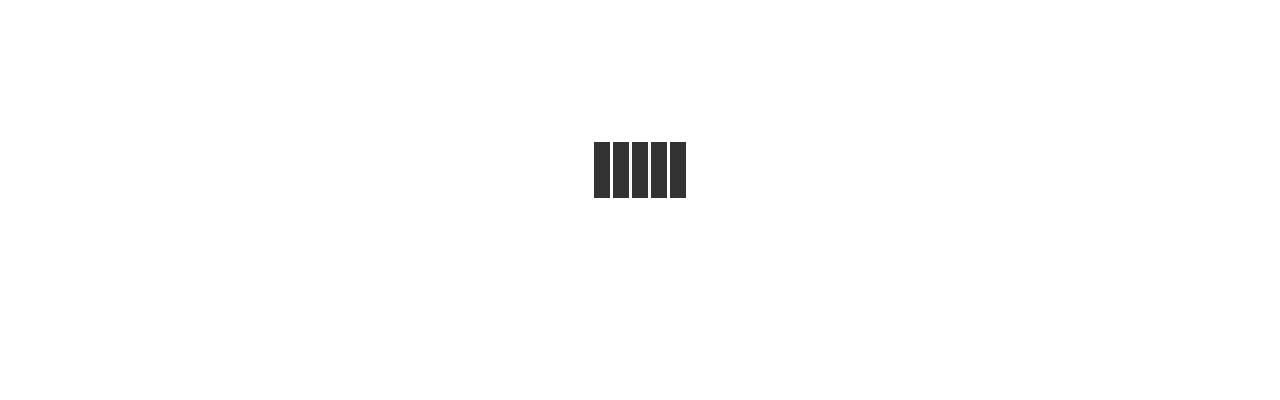

--- FILE ---
content_type: text/html
request_url: https://www.zooingvar.dk/en/store/bird/care/showering/sbc-fold-away-shower-perch/
body_size: 1904
content:
<!DOCTYPE html><html><head><meta charset="utf-8"><meta name="viewport" content="width=device-width, initial-scale=1"><link rel="preconnect" href="https://media.zooingvar.net" crossorigin><link rel="preconnect" href="https://fonts.googleapis.com"><link rel="preconnect" href="https://fonts.gstatic.com" crossorigin><link rel="stylesheet" href="https://fonts.googleapis.com/css2?family=Open+Sans:ital,wght@0,300..800;1,300..800&display=swap"><link rel="stylesheet" href="/_nuxt/entry.CY7C8e__.css" crossorigin><link rel="modulepreload" as="script" crossorigin href="/_nuxt/Cgsm1IPO.js"><meta name="msapplication-TileColor" content="#ffffff"><meta name="msapplication-TileImage" content="/mstile-144x144.png"><meta name="msapplication-square70x70logo" content="/mstile-70x70.png"><meta name="msapplication-square150x150logo" content="/mstile-150x150.png"><meta name="msapplication-wide310x150logo" content="/mstile-310x150.png"><meta name="msapplication-square310x310logo" content="/mstile-310x310.png"><link rel="apple-touch-icon" sizes="57x57" href="/apple-touch-icon-57x57.png"><link rel="apple-touch-icon" sizes="60x60" href="/apple-touch-icon-60x60.png"><link rel="apple-touch-icon" sizes="72x72" href="/apple-touch-icon-72x72.png"><link rel="apple-touch-icon" sizes="76x76" href="/apple-touch-icon-76x76.png"><link rel="apple-touch-icon" sizes="114x114" href="/apple-touch-icon-114x114.png"><link rel="apple-touch-icon" sizes="120x120" href="/apple-touch-icon-120x120.png"><link rel="apple-touch-icon" sizes="144x144" href="/apple-touch-icon-144x144.png"><link rel="apple-touch-icon" sizes="152x152" href="/apple-touch-icon-152x152.png"><link rel="icon" type="image/png" sizes="16x16" href="/favicon-16x16.png"><link rel="icon" type="image/png" sizes="32x32" href="/favicon-32x32.png"><link rel="icon" type="image/png" sizes="96x96" href="/favicon-96x96.png"><link rel="icon" type="image/png" sizes="128x128" href="/favicon-128.png"><link rel="icon" type="image/png" sizes="196x196" href="/favicon-196x196.png"><link rel="icon" type="image/x-icon" href="/favicon.ico"><script type="module" src="/_nuxt/Cgsm1IPO.js" crossorigin></script></head><body><div id="__nuxt"></div><div id="__nuxt-loader"><style>
    .spinner {
        margin: 100px auto;
        width: 150px;
        height: 140px;
        text-align: center;
        font-size: 10px;
        color: rgb(var(--v-theme-primary)) !important;
    }

        .spinner > div {
            background-color: #333;
            height: 100%;
            width: 16px;
            display: inline-block;
            -webkit-animation: sk-stretchdelay 1.2s infinite ease-in-out;
            animation: sk-stretchdelay 1.2s infinite ease-in-out;
        }

        .spinner .rect2 {
            -webkit-animation-delay: -1.1s;
            animation-delay: -1.1s;
        }

        .spinner .rect3 {
            -webkit-animation-delay: -1.0s;
            animation-delay: -1.0s;
        }

        .spinner .rect4 {
            -webkit-animation-delay: -0.9s;
            animation-delay: -0.9s;
        }

        .spinner .rect5 {
            -webkit-animation-delay: -0.8s;
            animation-delay: -0.8s;
        }

    @-webkit-keyframes sk-stretchdelay {
        0%, 40%, 100% {
            -webkit-transform: scaleY(0.4)
        }

        20% {
            -webkit-transform: scaleY(1.0)
        }
    }

    @keyframes sk-stretchdelay {
        0%, 40%, 100% {
            transform: scaleY(0.4);
            -webkit-transform: scaleY(0.4);
        }

        20% {
            transform: scaleY(1.0);
            -webkit-transform: scaleY(1.0);
        }
    }
</style>
<div class="spinner">
    <div class="rect1"></div>
    <div class="rect2"></div>
    <div class="rect3"></div>
    <div class="rect4"></div>
    <div class="rect5"></div>
</div></div><div id="teleports"></div><script type="application/json" data-nuxt-data="nuxt-app" data-ssr="false" id="__NUXT_DATA__">[{"prerenderedAt":1,"serverRendered":2},1766288462844,false]</script><script>window.__NUXT__={};window.__NUXT__.config={public:{algolia:{apiKey:"b8f9db30cae447151d26f0a7f7b867b9",applicationId:"700PA5WF0Y",lite:true,cache:false,instantSearch:false,docSearch:{},recommend:"",globalIndex:"",useFetch:false},metapixel:{enabled:true,debug:false},i18n:{baseUrl:"",defaultLocale:"en",defaultDirection:"ltr",strategy:"prefix",lazy:true,rootRedirect:"",routesNameSeparator:"___",defaultLocaleRouteNameSuffix:"default",skipSettingLocaleOnNavigate:false,differentDomains:false,trailingSlash:false,locales:[{code:"sv",language:"sv-SE",name:"Svenska",files:[{path:"C:/Users/kimsu/Source/Workspaces/RDKM/Dev-Nuxt-Qliro-branch/RDKM BMS/src/Rdkm.Pipeline.App/pipeline-client/i18n/lang/sv.ts",cache:true},{path:"C:/Users/kimsu/Source/Workspaces/RDKM/Dev-Nuxt-Qliro-branch/RDKM BMS/src/Rdkm.Pipeline.App/pipeline-client/i18n/lang/sv.json",cache:""}]},{code:"en",language:"en-GB",name:"English",files:[{path:"C:/Users/kimsu/Source/Workspaces/RDKM/Dev-Nuxt-Qliro-branch/RDKM BMS/src/Rdkm.Pipeline.App/pipeline-client/i18n/lang/en.ts",cache:true},{path:"C:/Users/kimsu/Source/Workspaces/RDKM/Dev-Nuxt-Qliro-branch/RDKM BMS/src/Rdkm.Pipeline.App/pipeline-client/i18n/lang/en.json",cache:""}]}],detectBrowserLanguage:{alwaysRedirect:true,cookieCrossOrigin:false,cookieDomain:"",cookieKey:"i18n_redirected",cookieSecure:false,fallbackLocale:"",redirectOn:"root",useCookie:true},experimental:{localeDetector:"",switchLocalePathLinkSSR:false,autoImportTranslationFunctions:false,typedPages:true,typedOptionsAndMessages:false,generatedLocaleFilePathFormat:"absolute",alternateLinkCanonicalQueries:false,hmr:true},multiDomainLocales:false,domainLocales:{sv:{domain:""},en:{domain:""}}}},app:{baseURL:"/",buildId:"04c4e54b-0624-4fe9-9cef-96392dac7121",buildAssetsDir:"/_nuxt/",cdnURL:""}}</script></body></html>

--- FILE ---
content_type: text/javascript
request_url: https://www.zooingvar.dk/_nuxt/Cgsm1IPO.js
body_size: 295288
content:
const __vite__mapDeps=(i,m=__vite__mapDeps,d=(m.f||(m.f=["./AnuKtxbd.js","./CZ2HNM70.js","./C63xFZec.js","./DsEODp2v.js","./CWmtRoTk.js","./N6En6BNA.js","./Cv5M8i2M.js","./CpVipqYi.js","./VPagination.DrdZJ-hD.css","./BGWJyi85.js","./C964WZuD.js","./BSNjU1iH.js","./RQ-cZqro.js","./D_qxKlPu.js","./VTextField.DM7Zq2Lf.css","./Czjx-dR7.js","./BaSySRZA.js","./VListItem.BKg2YO5l.css","./DTvarjYo.js","./0jNb6J2D.js","./VDivider.DBONV6LQ.css","./VList.C3woLNO1.css","./CCpEvarc.js","./CM_jzfm0.js","./BRW6GN7u.js","./VOverlay.CFFyKv8Z.css","./VMenu.ADsz2A20.css","./Cvk6tuD5.js","./CtOdoMSu.js","./VSlideGroup.BsYIg1rJ.css","./VChip.Crcer8s_.css","./VSelect.ky-PE-nd.css","./VDataTable.MEWYM7CC.css","./index.jwIeHWeS.css","./CW4f3a8S.js","./Cxm7gKe7.js","./DkLirqy5.js","./main.BH7W0eFp.css","./gcrDumnM.js","./Cgd9mb0m.js","./9Ng4wxoH.js","./DNfxe9nq.js","./C-HOa9Pl.js","./DEzqW02Z.js","./CH2lU-Dg.js","./CNtun2s8.js","./DxSVfUsq.js","./VAlert.Cx5u1eEf.css","./CcB4CMDQ.js","./VSkeletonLoader.bjfE3ezB.css","./index.CKy8tfi-.css","./hMr8skK7.js","./C1x72jqb.js","./B5mXJIMM.js","./_...D-Yqu2nr.css","./wogtZT7O.js","./pRCN_20a.js","./DLwWjeHe.js","./2ZlBqk_f.js","./YIc_I6hG.js","./Twemoji.Bw4fa50a.css","./BaodWQgw.js","./VTooltip.fl0ZvfAg.css","./DgEL6iyW.js","./VCheckbox.CvH8ekHL.css","./index_OLD.D2af83l9.css","./PUU9zx-c.js","./B-jUbaeI.js","./Cu0kJmU3.js","./ChIbfC7D.js","./CALINx1F.js","./add-to-cart.N4Q0vS5u.css","./Bs8kgDTo.js","./VDialog.Dk_v9Av4.css","./DDQG_ubE.js","./Article.AaSRCNGT.css","./Dj7oS4Ja.js","./VWindowItem.fXpl8w0Y.css","./foo.Br1D-Cyc.css","./sYLiqRK4.js","./Twemojify.CPz5EPHn.css","./Bkko77E3.js","./TwemojiParse.hUs9eMMv.css","./CawrMG0J.js","./BBxwmzrE.js","./VMain.CIHyq0hg.css","./checkout.GzocYZdJ.css","./Dsq46Tfs.js","./CHXlh8FJ.js","./BmktaqVJ.js","./VToolbar.DqxZhxt8.css","./VAppBar.CtzDvqhp.css","./DNJ43qsY.js","./default.ebrjhZgP.css","./DErqv62B.js","./Cre3Dt4Q.js","./DEwwjcrM.js","./D8w8PrX7.js","./B6rAswKa.js","./Cj-VCx7P.js"])))=>i.map(i=>d[i]);
(function(){const t=document.createElement("link").relList;if(t&&t.supports&&t.supports("modulepreload"))return;for(const s of document.querySelectorAll('link[rel="modulepreload"]'))r(s);new MutationObserver(s=>{for(const i of s)if(i.type==="childList")for(const a of i.addedNodes)a.tagName==="LINK"&&a.rel==="modulepreload"&&r(a)}).observe(document,{childList:!0,subtree:!0});function n(s){const i={};return s.integrity&&(i.integrity=s.integrity),s.referrerPolicy&&(i.referrerPolicy=s.referrerPolicy),s.crossOrigin==="use-credentials"?i.credentials="include":s.crossOrigin==="anonymous"?i.credentials="omit":i.credentials="same-origin",i}function r(s){if(s.ep)return;s.ep=!0;const i=n(s);fetch(s.href,i)}})();function ju(e){const t=Object.create(null);for(const n of e.split(","))t[n]=1;return n=>n in t}const Fe={},Is=[],Dn=()=>{},rg=()=>!1,ra=e=>e.charCodeAt(0)===111&&e.charCodeAt(1)===110&&(e.charCodeAt(2)>122||e.charCodeAt(2)<97),Bu=e=>e.startsWith("onUpdate:"),pt=Object.assign,zu=(e,t)=>{const n=e.indexOf(t);n>-1&&e.splice(n,1)},fb=Object.prototype.hasOwnProperty,$e=(e,t)=>fb.call(e,t),de=Array.isArray,Os=e=>sa(e)==="[object Map]",sg=e=>sa(e)==="[object Set]",db=e=>sa(e)==="[object RegExp]",ge=e=>typeof e=="function",Ye=e=>typeof e=="string",lr=e=>typeof e=="symbol",We=e=>e!==null&&typeof e=="object",Wu=e=>(We(e)||ge(e))&&ge(e.then)&&ge(e.catch),ig=Object.prototype.toString,sa=e=>ig.call(e),pb=e=>sa(e).slice(8,-1),Uu=e=>sa(e)==="[object Object]",Gu=e=>Ye(e)&&e!=="NaN"&&e[0]!=="-"&&""+parseInt(e,10)===e,Rs=ju(",key,ref,ref_for,ref_key,onVnodeBeforeMount,onVnodeMounted,onVnodeBeforeUpdate,onVnodeUpdated,onVnodeBeforeUnmount,onVnodeUnmounted"),zo=e=>{const t=Object.create(null);return(n=>t[n]||(t[n]=e(n)))},hb=/-\w/g,Wt=zo(e=>e.replace(hb,t=>t.slice(1).toUpperCase())),mb=/\B([A-Z])/g,Dr=zo(e=>e.replace(mb,"-$1").toLowerCase()),cr=zo(e=>e.charAt(0).toUpperCase()+e.slice(1)),Nl=zo(e=>e?`on${cr(e)}`:""),Lr=(e,t)=>!Object.is(e,t),$s=(e,...t)=>{for(let n=0;n<e.length;n++)e[n](...t)},ag=(e,t,n,r=!1)=>{Object.defineProperty(e,t,{configurable:!0,enumerable:!1,writable:r,value:n})},qu=e=>{const t=parseFloat(e);return isNaN(t)?e:t},og=e=>{const t=Ye(e)?Number(e):NaN;return isNaN(t)?e:t};let gd;const Wo=()=>gd||(gd=typeof globalThis<"u"?globalThis:typeof self<"u"?self:typeof window<"u"?window:typeof global<"u"?global:{});function Qe(e){if(de(e)){const t={};for(let n=0;n<e.length;n++){const r=e[n],s=Ye(r)?bb(r):Qe(r);if(s)for(const i in s)t[i]=s[i]}return t}else if(Ye(e)||We(e))return e}const gb=/;(?![^(]*\))/g,vb=/:([^]+)/,yb=/\/\*[^]*?\*\//g;function bb(e){const t={};return e.replace(yb,"").split(gb).forEach(n=>{if(n){const r=n.split(vb);r.length>1&&(t[r[0].trim()]=r[1].trim())}}),t}function De(e){let t="";if(Ye(e))t=e;else if(de(e))for(let n=0;n<e.length;n++){const r=De(e[n]);r&&(t+=r+" ")}else if(We(e))for(const n in e)e[n]&&(t+=n+" ");return t.trim()}function J5(e){if(!e)return null;let{class:t,style:n}=e;return t&&!Ye(t)&&(e.class=De(t)),n&&(e.style=Qe(n)),e}const wb="itemscope,allowfullscreen,formnovalidate,ismap,nomodule,novalidate,readonly",_b=ju(wb);function lg(e){return!!e||e===""}const cg=e=>!!(e&&e.__v_isRef===!0),Ri=e=>Ye(e)?e:e==null?"":de(e)||We(e)&&(e.toString===ig||!ge(e.toString))?cg(e)?Ri(e.value):JSON.stringify(e,ug,2):String(e),ug=(e,t)=>cg(t)?ug(e,t.value):Os(t)?{[`Map(${t.size})`]:[...t.entries()].reduce((n,[r,s],i)=>(n[Vl(r,i)+" =>"]=s,n),{})}:sg(t)?{[`Set(${t.size})`]:[...t.values()].map(n=>Vl(n))}:lr(t)?Vl(t):We(t)&&!de(t)&&!Uu(t)?String(t):t,Vl=(e,t="")=>{var n;return lr(e)?`Symbol(${(n=e.description)!=null?n:t})`:e};let Lt;class fg{constructor(t=!1){this.detached=t,this._active=!0,this._on=0,this.effects=[],this.cleanups=[],this._isPaused=!1,this.parent=Lt,!t&&Lt&&(this.index=(Lt.scopes||(Lt.scopes=[])).push(this)-1)}get active(){return this._active}pause(){if(this._active){this._isPaused=!0;let t,n;if(this.scopes)for(t=0,n=this.scopes.length;t<n;t++)this.scopes[t].pause();for(t=0,n=this.effects.length;t<n;t++)this.effects[t].pause()}}resume(){if(this._active&&this._isPaused){this._isPaused=!1;let t,n;if(this.scopes)for(t=0,n=this.scopes.length;t<n;t++)this.scopes[t].resume();for(t=0,n=this.effects.length;t<n;t++)this.effects[t].resume()}}run(t){if(this._active){const n=Lt;try{return Lt=this,t()}finally{Lt=n}}}on(){++this._on===1&&(this.prevScope=Lt,Lt=this)}off(){this._on>0&&--this._on===0&&(Lt=this.prevScope,this.prevScope=void 0)}stop(t){if(this._active){this._active=!1;let n,r;for(n=0,r=this.effects.length;n<r;n++)this.effects[n].stop();for(this.effects.length=0,n=0,r=this.cleanups.length;n<r;n++)this.cleanups[n]();if(this.cleanups.length=0,this.scopes){for(n=0,r=this.scopes.length;n<r;n++)this.scopes[n].stop(!0);this.scopes.length=0}if(!this.detached&&this.parent&&!t){const s=this.parent.scopes.pop();s&&s!==this&&(this.parent.scopes[this.index]=s,s.index=this.index)}this.parent=void 0}}}function Ar(e){return new fg(e)}function Nr(){return Lt}function Cn(e,t=!1){Lt&&Lt.cleanups.push(e)}let Ue;const Fl=new WeakSet;class dg{constructor(t){this.fn=t,this.deps=void 0,this.depsTail=void 0,this.flags=5,this.next=void 0,this.cleanup=void 0,this.scheduler=void 0,Lt&&Lt.active&&Lt.effects.push(this)}pause(){this.flags|=64}resume(){this.flags&64&&(this.flags&=-65,Fl.has(this)&&(Fl.delete(this),this.trigger()))}notify(){this.flags&2&&!(this.flags&32)||this.flags&8||hg(this)}run(){if(!(this.flags&1))return this.fn();this.flags|=2,vd(this),mg(this);const t=Ue,n=_n;Ue=this,_n=!0;try{return this.fn()}finally{gg(this),Ue=t,_n=n,this.flags&=-3}}stop(){if(this.flags&1){for(let t=this.deps;t;t=t.nextDep)Ku(t);this.deps=this.depsTail=void 0,vd(this),this.onStop&&this.onStop(),this.flags&=-2}}trigger(){this.flags&64?Fl.add(this):this.scheduler?this.scheduler():this.runIfDirty()}runIfDirty(){xc(this)&&this.run()}get dirty(){return xc(this)}}let pg=0,Si,Ci;function hg(e,t=!1){if(e.flags|=8,t){e.next=Ci,Ci=e;return}e.next=Si,Si=e}function Yu(){pg++}function Xu(){if(--pg>0)return;if(Ci){let t=Ci;for(Ci=void 0;t;){const n=t.next;t.next=void 0,t.flags&=-9,t=n}}let e;for(;Si;){let t=Si;for(Si=void 0;t;){const n=t.next;if(t.next=void 0,t.flags&=-9,t.flags&1)try{t.trigger()}catch(r){e||(e=r)}t=n}}if(e)throw e}function mg(e){for(let t=e.deps;t;t=t.nextDep)t.version=-1,t.prevActiveLink=t.dep.activeLink,t.dep.activeLink=t}function gg(e){let t,n=e.depsTail,r=n;for(;r;){const s=r.prevDep;r.version===-1?(r===n&&(n=s),Ku(r),Eb(r)):t=r,r.dep.activeLink=r.prevActiveLink,r.prevActiveLink=void 0,r=s}e.deps=t,e.depsTail=n}function xc(e){for(let t=e.deps;t;t=t.nextDep)if(t.dep.version!==t.version||t.dep.computed&&(vg(t.dep.computed)||t.dep.version!==t.version))return!0;return!!e._dirty}function vg(e){if(e.flags&4&&!(e.flags&16)||(e.flags&=-17,e.globalVersion===$i)||(e.globalVersion=$i,!e.isSSR&&e.flags&128&&(!e.deps&&!e._dirty||!xc(e))))return;e.flags|=2;const t=e.dep,n=Ue,r=_n;Ue=e,_n=!0;try{mg(e);const s=e.fn(e._value);(t.version===0||Lr(s,e._value))&&(e.flags|=128,e._value=s,t.version++)}catch(s){throw t.version++,s}finally{Ue=n,_n=r,gg(e),e.flags&=-3}}function Ku(e,t=!1){const{dep:n,prevSub:r,nextSub:s}=e;if(r&&(r.nextSub=s,e.prevSub=void 0),s&&(s.prevSub=r,e.nextSub=void 0),n.subs===e&&(n.subs=r,!r&&n.computed)){n.computed.flags&=-5;for(let i=n.computed.deps;i;i=i.nextDep)Ku(i,!0)}!t&&!--n.sc&&n.map&&n.map.delete(n.key)}function Eb(e){const{prevDep:t,nextDep:n}=e;t&&(t.nextDep=n,e.prevDep=void 0),n&&(n.prevDep=t,e.nextDep=void 0)}let _n=!0;const yg=[];function rr(){yg.push(_n),_n=!1}function sr(){const e=yg.pop();_n=e===void 0?!0:e}function vd(e){const{cleanup:t}=e;if(e.cleanup=void 0,t){const n=Ue;Ue=void 0;try{t()}finally{Ue=n}}}let $i=0;class Sb{constructor(t,n){this.sub=t,this.dep=n,this.version=n.version,this.nextDep=this.prevDep=this.nextSub=this.prevSub=this.prevActiveLink=void 0}}class Uo{constructor(t){this.computed=t,this.version=0,this.activeLink=void 0,this.subs=void 0,this.map=void 0,this.key=void 0,this.sc=0,this.__v_skip=!0}track(t){if(!Ue||!_n||Ue===this.computed)return;let n=this.activeLink;if(n===void 0||n.sub!==Ue)n=this.activeLink=new Sb(Ue,this),Ue.deps?(n.prevDep=Ue.depsTail,Ue.depsTail.nextDep=n,Ue.depsTail=n):Ue.deps=Ue.depsTail=n,bg(n);else if(n.version===-1&&(n.version=this.version,n.nextDep)){const r=n.nextDep;r.prevDep=n.prevDep,n.prevDep&&(n.prevDep.nextDep=r),n.prevDep=Ue.depsTail,n.nextDep=void 0,Ue.depsTail.nextDep=n,Ue.depsTail=n,Ue.deps===n&&(Ue.deps=r)}return n}trigger(t){this.version++,$i++,this.notify(t)}notify(t){Yu();try{for(let n=this.subs;n;n=n.prevSub)n.sub.notify()&&n.sub.dep.notify()}finally{Xu()}}}function bg(e){if(e.dep.sc++,e.sub.flags&4){const t=e.dep.computed;if(t&&!e.dep.subs){t.flags|=20;for(let r=t.deps;r;r=r.nextDep)bg(r)}const n=e.dep.subs;n!==e&&(e.prevSub=n,n&&(n.nextSub=e)),e.dep.subs=e}}const Za=new WeakMap,ns=Symbol(""),Lc=Symbol(""),Di=Symbol("");function Pt(e,t,n){if(_n&&Ue){let r=Za.get(e);r||Za.set(e,r=new Map);let s=r.get(n);s||(r.set(n,s=new Uo),s.map=r,s.key=n),s.track()}}function Yn(e,t,n,r,s,i){const a=Za.get(e);if(!a){$i++;return}const o=l=>{l&&l.trigger()};if(Yu(),t==="clear")a.forEach(o);else{const l=de(e),c=l&&Gu(n);if(l&&n==="length"){const u=Number(r);a.forEach((f,d)=>{(d==="length"||d===Di||!lr(d)&&d>=u)&&o(f)})}else switch((n!==void 0||a.has(void 0))&&o(a.get(n)),c&&o(a.get(Di)),t){case"add":l?c&&o(a.get("length")):(o(a.get(ns)),Os(e)&&o(a.get(Lc)));break;case"delete":l||(o(a.get(ns)),Os(e)&&o(a.get(Lc)));break;case"set":Os(e)&&o(a.get(ns));break}}Xu()}function Cb(e,t){const n=Za.get(e);return n&&n.get(t)}function bs(e){const t=Ce(e);return t===e?t:(Pt(t,"iterate",Di),un(e)?t:t.map(yt))}function Go(e){return Pt(e=Ce(e),"iterate",Di),e}const Tb={__proto__:null,[Symbol.iterator](){return Hl(this,Symbol.iterator,yt)},concat(...e){return bs(this).concat(...e.map(t=>de(t)?bs(t):t))},entries(){return Hl(this,"entries",e=>(e[1]=yt(e[1]),e))},every(e,t){return zn(this,"every",e,t,void 0,arguments)},filter(e,t){return zn(this,"filter",e,t,n=>n.map(yt),arguments)},find(e,t){return zn(this,"find",e,t,yt,arguments)},findIndex(e,t){return zn(this,"findIndex",e,t,void 0,arguments)},findLast(e,t){return zn(this,"findLast",e,t,yt,arguments)},findLastIndex(e,t){return zn(this,"findLastIndex",e,t,void 0,arguments)},forEach(e,t){return zn(this,"forEach",e,t,void 0,arguments)},includes(...e){return jl(this,"includes",e)},indexOf(...e){return jl(this,"indexOf",e)},join(e){return bs(this).join(e)},lastIndexOf(...e){return jl(this,"lastIndexOf",e)},map(e,t){return zn(this,"map",e,t,void 0,arguments)},pop(){return li(this,"pop")},push(...e){return li(this,"push",e)},reduce(e,...t){return yd(this,"reduce",e,t)},reduceRight(e,...t){return yd(this,"reduceRight",e,t)},shift(){return li(this,"shift")},some(e,t){return zn(this,"some",e,t,void 0,arguments)},splice(...e){return li(this,"splice",e)},toReversed(){return bs(this).toReversed()},toSorted(e){return bs(this).toSorted(e)},toSpliced(...e){return bs(this).toSpliced(...e)},unshift(...e){return li(this,"unshift",e)},values(){return Hl(this,"values",yt)}};function Hl(e,t,n){const r=Go(e),s=r[t]();return r!==e&&!un(e)&&(s._next=s.next,s.next=()=>{const i=s._next();return i.done||(i.value=n(i.value)),i}),s}const xb=Array.prototype;function zn(e,t,n,r,s,i){const a=Go(e),o=a!==e&&!un(e),l=a[t];if(l!==xb[t]){const f=l.apply(e,i);return o?yt(f):f}let c=n;a!==e&&(o?c=function(f,d){return n.call(this,yt(f),d,e)}:n.length>2&&(c=function(f,d){return n.call(this,f,d,e)}));const u=l.call(a,c,r);return o&&s?s(u):u}function yd(e,t,n,r){const s=Go(e);let i=n;return s!==e&&(un(e)?n.length>3&&(i=function(a,o,l){return n.call(this,a,o,l,e)}):i=function(a,o,l){return n.call(this,a,yt(o),l,e)}),s[t](i,...r)}function jl(e,t,n){const r=Ce(e);Pt(r,"iterate",Di);const s=r[t](...n);return(s===-1||s===!1)&&Qu(n[0])?(n[0]=Ce(n[0]),r[t](...n)):s}function li(e,t,n=[]){rr(),Yu();const r=Ce(e)[t].apply(e,n);return Xu(),sr(),r}const Lb=ju("__proto__,__v_isRef,__isVue"),wg=new Set(Object.getOwnPropertyNames(Symbol).filter(e=>e!=="arguments"&&e!=="caller").map(e=>Symbol[e]).filter(lr));function Pb(e){lr(e)||(e=String(e));const t=Ce(this);return Pt(t,"has",e),t.hasOwnProperty(e)}class _g{constructor(t=!1,n=!1){this._isReadonly=t,this._isShallow=n}get(t,n,r){if(n==="__v_skip")return t.__v_skip;const s=this._isReadonly,i=this._isShallow;if(n==="__v_isReactive")return!s;if(n==="__v_isReadonly")return s;if(n==="__v_isShallow")return i;if(n==="__v_raw")return r===(s?i?Vb:Tg:i?Cg:Sg).get(t)||Object.getPrototypeOf(t)===Object.getPrototypeOf(r)?t:void 0;const a=de(t);if(!s){let l;if(a&&(l=Tb[n]))return l;if(n==="hasOwnProperty")return Pb}const o=Reflect.get(t,n,Ie(t)?t:r);if((lr(n)?wg.has(n):Lb(n))||(s||Pt(t,"get",n),i))return o;if(Ie(o)){const l=a&&Gu(n)?o:o.value;return s&&We(l)?Ja(l):l}return We(o)?s?Ja(o):nt(o):o}}class Eg extends _g{constructor(t=!1){super(!1,t)}set(t,n,r,s){let i=t[n];if(!this._isShallow){const l=ir(i);if(!un(r)&&!ir(r)&&(i=Ce(i),r=Ce(r)),!de(t)&&Ie(i)&&!Ie(r))return l||(i.value=r),!0}const a=de(t)&&Gu(n)?Number(n)<t.length:$e(t,n),o=Reflect.set(t,n,r,Ie(t)?t:s);return t===Ce(s)&&(a?Lr(r,i)&&Yn(t,"set",n,r):Yn(t,"add",n,r)),o}deleteProperty(t,n){const r=$e(t,n);t[n];const s=Reflect.deleteProperty(t,n);return s&&r&&Yn(t,"delete",n,void 0),s}has(t,n){const r=Reflect.has(t,n);return(!lr(n)||!wg.has(n))&&Pt(t,"has",n),r}ownKeys(t){return Pt(t,"iterate",de(t)?"length":ns),Reflect.ownKeys(t)}}class kb extends _g{constructor(t=!1){super(!0,t)}set(t,n){return!0}deleteProperty(t,n){return!0}}const Mb=new Eg,Ab=new kb,Ib=new Eg(!0);const Pc=e=>e,ga=e=>Reflect.getPrototypeOf(e);function Ob(e,t,n){return function(...r){const s=this.__v_raw,i=Ce(s),a=Os(i),o=e==="entries"||e===Symbol.iterator&&a,l=e==="keys"&&a,c=s[e](...r),u=n?Pc:t?Qa:yt;return!t&&Pt(i,"iterate",l?Lc:ns),{next(){const{value:f,done:d}=c.next();return d?{value:f,done:d}:{value:o?[u(f[0]),u(f[1])]:u(f),done:d}},[Symbol.iterator](){return this}}}}function va(e){return function(...t){return e==="delete"?!1:e==="clear"?void 0:this}}function Rb(e,t){const n={get(s){const i=this.__v_raw,a=Ce(i),o=Ce(s);e||(Lr(s,o)&&Pt(a,"get",s),Pt(a,"get",o));const{has:l}=ga(a),c=t?Pc:e?Qa:yt;if(l.call(a,s))return c(i.get(s));if(l.call(a,o))return c(i.get(o));i!==a&&i.get(s)},get size(){const s=this.__v_raw;return!e&&Pt(Ce(s),"iterate",ns),s.size},has(s){const i=this.__v_raw,a=Ce(i),o=Ce(s);return e||(Lr(s,o)&&Pt(a,"has",s),Pt(a,"has",o)),s===o?i.has(s):i.has(s)||i.has(o)},forEach(s,i){const a=this,o=a.__v_raw,l=Ce(o),c=t?Pc:e?Qa:yt;return!e&&Pt(l,"iterate",ns),o.forEach((u,f)=>s.call(i,c(u),c(f),a))}};return pt(n,e?{add:va("add"),set:va("set"),delete:va("delete"),clear:va("clear")}:{add(s){!t&&!un(s)&&!ir(s)&&(s=Ce(s));const i=Ce(this);return ga(i).has.call(i,s)||(i.add(s),Yn(i,"add",s,s)),this},set(s,i){!t&&!un(i)&&!ir(i)&&(i=Ce(i));const a=Ce(this),{has:o,get:l}=ga(a);let c=o.call(a,s);c||(s=Ce(s),c=o.call(a,s));const u=l.call(a,s);return a.set(s,i),c?Lr(i,u)&&Yn(a,"set",s,i):Yn(a,"add",s,i),this},delete(s){const i=Ce(this),{has:a,get:o}=ga(i);let l=a.call(i,s);l||(s=Ce(s),l=a.call(i,s)),o&&o.call(i,s);const c=i.delete(s);return l&&Yn(i,"delete",s,void 0),c},clear(){const s=Ce(this),i=s.size!==0,a=s.clear();return i&&Yn(s,"clear",void 0,void 0),a}}),["keys","values","entries",Symbol.iterator].forEach(s=>{n[s]=Ob(s,e,t)}),n}function Zu(e,t){const n=Rb(e,t);return(r,s,i)=>s==="__v_isReactive"?!e:s==="__v_isReadonly"?e:s==="__v_raw"?r:Reflect.get($e(n,s)&&s in r?n:r,s,i)}const $b={get:Zu(!1,!1)},Db={get:Zu(!1,!0)},Nb={get:Zu(!0,!1)};const Sg=new WeakMap,Cg=new WeakMap,Tg=new WeakMap,Vb=new WeakMap;function Fb(e){switch(e){case"Object":case"Array":return 1;case"Map":case"Set":case"WeakMap":case"WeakSet":return 2;default:return 0}}function Hb(e){return e.__v_skip||!Object.isExtensible(e)?0:Fb(pb(e))}function nt(e){return ir(e)?e:Ju(e,!1,Mb,$b,Sg)}function On(e){return Ju(e,!1,Ib,Db,Cg)}function Ja(e){return Ju(e,!0,Ab,Nb,Tg)}function Ju(e,t,n,r,s){if(!We(e)||e.__v_raw&&!(t&&e.__v_isReactive))return e;const i=Hb(e);if(i===0)return e;const a=s.get(e);if(a)return a;const o=new Proxy(e,i===2?r:n);return s.set(e,o),o}function En(e){return ir(e)?En(e.__v_raw):!!(e&&e.__v_isReactive)}function ir(e){return!!(e&&e.__v_isReadonly)}function un(e){return!!(e&&e.__v_isShallow)}function Qu(e){return e?!!e.__v_raw:!1}function Ce(e){const t=e&&e.__v_raw;return t?Ce(t):e}function ef(e){return!$e(e,"__v_skip")&&Object.isExtensible(e)&&ag(e,"__v_skip",!0),e}const yt=e=>We(e)?nt(e):e,Qa=e=>We(e)?Ja(e):e;function Ie(e){return e?e.__v_isRef===!0:!1}function le(e){return xg(e,!1)}function Ae(e){return xg(e,!0)}function xg(e,t){return Ie(e)?e:new jb(e,t)}class jb{constructor(t,n){this.dep=new Uo,this.__v_isRef=!0,this.__v_isShallow=!1,this._rawValue=n?t:Ce(t),this._value=n?t:yt(t),this.__v_isShallow=n}get value(){return this.dep.track(),this._value}set value(t){const n=this._rawValue,r=this.__v_isShallow||un(t)||ir(t);t=r?t:Ce(t),Lr(t,n)&&(this._rawValue=t,this._value=r?t:yt(t),this.dep.trigger())}}function oe(e){return Ie(e)?e.value:e}function bt(e){return ge(e)?e():oe(e)}const Bb={get:(e,t,n)=>t==="__v_raw"?e:oe(Reflect.get(e,t,n)),set:(e,t,n,r)=>{const s=e[t];return Ie(s)&&!Ie(n)?(s.value=n,!0):Reflect.set(e,t,n,r)}};function Lg(e){return En(e)?e:new Proxy(e,Bb)}class zb{constructor(t){this.__v_isRef=!0,this._value=void 0;const n=this.dep=new Uo,{get:r,set:s}=t(n.track.bind(n),n.trigger.bind(n));this._get=r,this._set=s}get value(){return this._value=this._get()}set value(t){this._set(t)}}function Wb(e){return new zb(e)}function qo(e){const t=de(e)?new Array(e.length):{};for(const n in e)t[n]=Pg(e,n);return t}class Ub{constructor(t,n,r){this._object=t,this._key=n,this._defaultValue=r,this.__v_isRef=!0,this._value=void 0}get value(){const t=this._object[this._key];return this._value=t===void 0?this._defaultValue:t}set value(t){this._object[this._key]=t}get dep(){return Cb(Ce(this._object),this._key)}}class Gb{constructor(t){this._getter=t,this.__v_isRef=!0,this.__v_isReadonly=!0,this._value=void 0}get value(){return this._value=this._getter()}}function ue(e,t,n){return Ie(e)?e:ge(e)?new Gb(e):We(e)&&arguments.length>1?Pg(e,t,n):le(e)}function Pg(e,t,n){const r=e[t];return Ie(r)?r:new Ub(e,t,n)}class qb{constructor(t,n,r){this.fn=t,this.setter=n,this._value=void 0,this.dep=new Uo(this),this.__v_isRef=!0,this.deps=void 0,this.depsTail=void 0,this.flags=16,this.globalVersion=$i-1,this.next=void 0,this.effect=this,this.__v_isReadonly=!n,this.isSSR=r}notify(){if(this.flags|=16,!(this.flags&8)&&Ue!==this)return hg(this,!0),!0}get value(){const t=this.dep.track();return vg(this),t&&(t.version=this.dep.version),this._value}set value(t){this.setter&&this.setter(t)}}function Yb(e,t,n=!1){let r,s;return ge(e)?r=e:(r=e.get,s=e.set),new qb(r,s,n)}const ya={},eo=new WeakMap;let Jr;function Xb(e,t=!1,n=Jr){if(n){let r=eo.get(n);r||eo.set(n,r=[]),r.push(e)}}function Kb(e,t,n=Fe){const{immediate:r,deep:s,once:i,scheduler:a,augmentJob:o,call:l}=n,c=b=>s?b:un(b)||s===!1||s===0?Xn(b,1):Xn(b);let u,f,d,h,m=!1,p=!1;if(Ie(e)?(f=()=>e.value,m=un(e)):En(e)?(f=()=>c(e),m=!0):de(e)?(p=!0,m=e.some(b=>En(b)||un(b)),f=()=>e.map(b=>{if(Ie(b))return b.value;if(En(b))return c(b);if(ge(b))return l?l(b,2):b()})):ge(e)?t?f=l?()=>l(e,2):e:f=()=>{if(d){rr();try{d()}finally{sr()}}const b=Jr;Jr=u;try{return l?l(e,3,[h]):e(h)}finally{Jr=b}}:f=Dn,t&&s){const b=f,_=s===!0?1/0:s;f=()=>Xn(b(),_)}const w=Nr(),y=()=>{u.stop(),w&&w.active&&zu(w.effects,u)};if(i&&t){const b=t;t=(..._)=>{b(..._),y()}}let v=p?new Array(e.length).fill(ya):ya;const g=b=>{if(!(!(u.flags&1)||!u.dirty&&!b))if(t){const _=u.run();if(s||m||(p?_.some((x,C)=>Lr(x,v[C])):Lr(_,v))){d&&d();const x=Jr;Jr=u;try{const C=[_,v===ya?void 0:p&&v[0]===ya?[]:v,h];v=_,l?l(t,3,C):t(...C)}finally{Jr=x}}}else u.run()};return o&&o(g),u=new dg(f),u.scheduler=a?()=>a(g,!1):g,h=b=>Xb(b,!1,u),d=u.onStop=()=>{const b=eo.get(u);if(b){if(l)l(b,4);else for(const _ of b)_();eo.delete(u)}},t?r?g(!0):v=u.run():a?a(g.bind(null,!0),!0):u.run(),y.pause=u.pause.bind(u),y.resume=u.resume.bind(u),y.stop=y,y}function Xn(e,t=1/0,n){if(t<=0||!We(e)||e.__v_skip||(n=n||new Map,(n.get(e)||0)>=t))return e;if(n.set(e,t),t--,Ie(e))Xn(e.value,t,n);else if(de(e))for(let r=0;r<e.length;r++)Xn(e[r],t,n);else if(sg(e)||Os(e))e.forEach(r=>{Xn(r,t,n)});else if(Uu(e)){for(const r in e)Xn(e[r],t,n);for(const r of Object.getOwnPropertySymbols(e))Object.prototype.propertyIsEnumerable.call(e,r)&&Xn(e[r],t,n)}return e}function ia(e,t,n,r){try{return r?e(...r):e()}catch(s){ri(s,t,n)}}function Tn(e,t,n,r){if(ge(e)){const s=ia(e,t,n,r);return s&&Wu(s)&&s.catch(i=>{ri(i,t,n)}),s}if(de(e)){const s=[];for(let i=0;i<e.length;i++)s.push(Tn(e[i],t,n,r));return s}}function ri(e,t,n,r=!0){const s=t?t.vnode:null,{errorHandler:i,throwUnhandledErrorInProduction:a}=t&&t.appContext.config||Fe;if(t){let o=t.parent;const l=t.proxy,c=`https://vuejs.org/error-reference/#runtime-${n}`;for(;o;){const u=o.ec;if(u){for(let f=0;f<u.length;f++)if(u[f](e,l,c)===!1)return}o=o.parent}if(i){rr(),ia(i,null,10,[e,l,c]),sr();return}}Zb(e,n,s,r,a)}function Zb(e,t,n,r=!0,s=!1){if(s)throw e;console.error(e)}const Nt=[];let An=-1;const Ds=[];let br=null,Ts=0;const kg=Promise.resolve();let to=null;function Vt(e){const t=to||kg;return e?t.then(this?e.bind(this):e):t}function Jb(e){let t=An+1,n=Nt.length;for(;t<n;){const r=t+n>>>1,s=Nt[r],i=Ni(s);i<e||i===e&&s.flags&2?t=r+1:n=r}return t}function tf(e){if(!(e.flags&1)){const t=Ni(e),n=Nt[Nt.length-1];!n||!(e.flags&2)&&t>=Ni(n)?Nt.push(e):Nt.splice(Jb(t),0,e),e.flags|=1,Mg()}}function Mg(){to||(to=kg.then(Ag))}function no(e){de(e)?Ds.push(...e):br&&e.id===-1?br.splice(Ts+1,0,e):e.flags&1||(Ds.push(e),e.flags|=1),Mg()}function bd(e,t,n=An+1){for(;n<Nt.length;n++){const r=Nt[n];if(r&&r.flags&2){if(e&&r.id!==e.uid)continue;Nt.splice(n,1),n--,r.flags&4&&(r.flags&=-2),r(),r.flags&4||(r.flags&=-2)}}}function ro(e){if(Ds.length){const t=[...new Set(Ds)].sort((n,r)=>Ni(n)-Ni(r));if(Ds.length=0,br){br.push(...t);return}for(br=t,Ts=0;Ts<br.length;Ts++){const n=br[Ts];n.flags&4&&(n.flags&=-2),n.flags&8||n(),n.flags&=-2}br=null,Ts=0}}const Ni=e=>e.id==null?e.flags&2?-1:1/0:e.id;function Ag(e){try{for(An=0;An<Nt.length;An++){const t=Nt[An];t&&!(t.flags&8)&&(t.flags&4&&(t.flags&=-2),ia(t,t.i,t.i?15:14),t.flags&4||(t.flags&=-2))}}finally{for(;An<Nt.length;An++){const t=Nt[An];t&&(t.flags&=-2)}An=-1,Nt.length=0,ro(),to=null,(Nt.length||Ds.length)&&Ag()}}let _t=null,Ig=null;function so(e){const t=_t;return _t=e,Ig=e&&e.type.__scopeId||null,t}function es(e,t=_t,n){if(!t||e._n)return e;const r=(...s)=>{r._d&&uo(-1);const i=so(t);let a;try{a=e(...s)}finally{so(i),r._d&&uo(1)}return a};return r._n=!0,r._c=!0,r._d=!0,r}function io(e,t){if(_t===null)return e;const n=el(_t),r=e.dirs||(e.dirs=[]);for(let s=0;s<t.length;s++){let[i,a,o,l=Fe]=t[s];i&&(ge(i)&&(i={mounted:i,updated:i}),i.deep&&Xn(a),r.push({dir:i,instance:n,value:a,oldValue:void 0,arg:o,modifiers:l}))}return e}function In(e,t,n,r){const s=e.dirs,i=t&&t.dirs;for(let a=0;a<s.length;a++){const o=s[a];i&&(o.oldValue=i[a].value);let l=o.dir[r];l&&(rr(),Tn(l,n,8,[e.el,o,e,t]),sr())}}const Og=Symbol("_vte"),Rg=e=>e.__isTeleport,Ti=e=>e&&(e.disabled||e.disabled===""),wd=e=>e&&(e.defer||e.defer===""),_d=e=>typeof SVGElement<"u"&&e instanceof SVGElement,Ed=e=>typeof MathMLElement=="function"&&e instanceof MathMLElement,kc=(e,t)=>{const n=e&&e.to;return Ye(n)?t?t(n):null:n},$g={name:"Teleport",__isTeleport:!0,process(e,t,n,r,s,i,a,o,l,c){const{mc:u,pc:f,pbc:d,o:{insert:h,querySelector:m,createText:p,createComment:w}}=c,y=Ti(t.props);let{shapeFlag:v,children:g,dynamicChildren:b}=t;if(e==null){const _=t.el=p(""),x=t.anchor=p("");h(_,n,r),h(x,n,r);const C=(E,S)=>{v&16&&u(g,E,S,s,i,a,o,l)},T=()=>{const E=t.target=kc(t.props,m),S=Dg(E,t,p,h);E&&(a!=="svg"&&_d(E)?a="svg":a!=="mathml"&&Ed(E)&&(a="mathml"),s&&s.isCE&&(s.ce._teleportTargets||(s.ce._teleportTargets=new Set)).add(E),y||(C(E,S),Ha(t,!1)))};y&&(C(n,x),Ha(t,!0)),wd(t.props)?(t.el.__isMounted=!1,ut(()=>{T(),delete t.el.__isMounted},i)):T()}else{if(wd(t.props)&&e.el.__isMounted===!1){ut(()=>{$g.process(e,t,n,r,s,i,a,o,l,c)},i);return}t.el=e.el,t.targetStart=e.targetStart;const _=t.anchor=e.anchor,x=t.target=e.target,C=t.targetAnchor=e.targetAnchor,T=Ti(e.props),E=T?n:x,S=T?_:C;if(a==="svg"||_d(x)?a="svg":(a==="mathml"||Ed(x))&&(a="mathml"),b?(d(e.dynamicChildren,b,E,s,i,a,o),ff(e,t,!0)):l||f(e,t,E,S,s,i,a,o,!1),y)T?t.props&&e.props&&t.props.to!==e.props.to&&(t.props.to=e.props.to):ba(t,n,_,c,1);else if((t.props&&t.props.to)!==(e.props&&e.props.to)){const I=t.target=kc(t.props,m);I&&ba(t,I,null,c,0)}else T&&ba(t,x,C,c,1);Ha(t,y)}},remove(e,t,n,{um:r,o:{remove:s}},i){const{shapeFlag:a,children:o,anchor:l,targetStart:c,targetAnchor:u,target:f,props:d}=e;if(f&&(s(c),s(u)),i&&s(l),a&16){const h=i||!Ti(d);for(let m=0;m<o.length;m++){const p=o[m];r(p,t,n,h,!!p.dynamicChildren)}}},move:ba,hydrate:Qb};function ba(e,t,n,{o:{insert:r},m:s},i=2){i===0&&r(e.targetAnchor,t,n);const{el:a,anchor:o,shapeFlag:l,children:c,props:u}=e,f=i===2;if(f&&r(a,t,n),(!f||Ti(u))&&l&16)for(let d=0;d<c.length;d++)s(c[d],t,n,2);f&&r(o,t,n)}function Qb(e,t,n,r,s,i,{o:{nextSibling:a,parentNode:o,querySelector:l,insert:c,createText:u}},f){function d(p,w,y,v){w.anchor=f(a(p),w,o(p),n,r,s,i),w.targetStart=y,w.targetAnchor=v}const h=t.target=kc(t.props,l),m=Ti(t.props);if(h){const p=h._lpa||h.firstChild;if(t.shapeFlag&16)if(m)d(e,t,p,p&&a(p));else{t.anchor=a(e);let w=p;for(;w;){if(w&&w.nodeType===8){if(w.data==="teleport start anchor")t.targetStart=w;else if(w.data==="teleport anchor"){t.targetAnchor=w,h._lpa=t.targetAnchor&&a(t.targetAnchor);break}}w=a(w)}t.targetAnchor||Dg(h,t,u,c),f(p&&a(p),t,h,n,r,s,i)}Ha(t,m)}else m&&t.shapeFlag&16&&d(e,t,e,a(e));return t.anchor&&a(t.anchor)}const Q5=$g;function Ha(e,t){const n=e.ctx;if(n&&n.ut){let r,s;for(t?(r=e.el,s=e.anchor):(r=e.targetStart,s=e.targetAnchor);r&&r!==s;)r.nodeType===1&&r.setAttribute("data-v-owner",n.uid),r=r.nextSibling;n.ut()}}function Dg(e,t,n,r){const s=t.targetStart=n(""),i=t.targetAnchor=n("");return s[Og]=i,e&&(r(s,e),r(i,e)),i}const qn=Symbol("_leaveCb"),wa=Symbol("_enterCb");function Ng(){const e={isMounted:!1,isLeaving:!1,isUnmounting:!1,leavingVNodes:new Map};return Vr(()=>{e.isMounted=!0}),Fr(()=>{e.isUnmounting=!0}),e}const rn=[Function,Array],Vg={mode:String,appear:Boolean,persisted:Boolean,onBeforeEnter:rn,onEnter:rn,onAfterEnter:rn,onEnterCancelled:rn,onBeforeLeave:rn,onLeave:rn,onAfterLeave:rn,onLeaveCancelled:rn,onBeforeAppear:rn,onAppear:rn,onAfterAppear:rn,onAppearCancelled:rn},Fg=e=>{const t=e.subTree;return t.component?Fg(t.component):t},ew={name:"BaseTransition",props:Vg,setup(e,{slots:t}){const n=Ft(),r=Ng();return()=>{const s=t.default&&nf(t.default(),!0);if(!s||!s.length)return;const i=Hg(s),a=Ce(e),{mode:o}=a;if(r.isLeaving)return Bl(i);const l=Sd(i);if(!l)return Bl(i);let c=Vi(l,a,r,n,f=>c=f);l.type!==it&&Ir(l,c);let u=n.subTree&&Sd(n.subTree);if(u&&u.type!==it&&!bn(u,l)&&Fg(n).type!==it){let f=Vi(u,a,r,n);if(Ir(u,f),o==="out-in"&&l.type!==it)return r.isLeaving=!0,f.afterLeave=()=>{r.isLeaving=!1,n.job.flags&8||n.update(),delete f.afterLeave,u=void 0},Bl(i);o==="in-out"&&l.type!==it?f.delayLeave=(d,h,m)=>{const p=jg(r,u);p[String(u.key)]=u,d[qn]=()=>{h(),d[qn]=void 0,delete c.delayedLeave,u=void 0},c.delayedLeave=()=>{m(),delete c.delayedLeave,u=void 0}}:u=void 0}else u&&(u=void 0);return i}}};function Hg(e){let t=e[0];if(e.length>1){for(const n of e)if(n.type!==it){t=n;break}}return t}const tw=ew;function jg(e,t){const{leavingVNodes:n}=e;let r=n.get(t.type);return r||(r=Object.create(null),n.set(t.type,r)),r}function Vi(e,t,n,r,s){const{appear:i,mode:a,persisted:o=!1,onBeforeEnter:l,onEnter:c,onAfterEnter:u,onEnterCancelled:f,onBeforeLeave:d,onLeave:h,onAfterLeave:m,onLeaveCancelled:p,onBeforeAppear:w,onAppear:y,onAfterAppear:v,onAppearCancelled:g}=t,b=String(e.key),_=jg(n,e),x=(E,S)=>{E&&Tn(E,r,9,S)},C=(E,S)=>{const I=S[1];x(E,S),de(E)?E.every(L=>L.length<=1)&&I():E.length<=1&&I()},T={mode:a,persisted:o,beforeEnter(E){let S=l;if(!n.isMounted)if(i)S=w||l;else return;E[qn]&&E[qn](!0);const I=_[b];I&&bn(e,I)&&I.el[qn]&&I.el[qn](),x(S,[E])},enter(E){let S=c,I=u,L=f;if(!n.isMounted)if(i)S=y||c,I=v||u,L=g||f;else return;let A=!1;const F=E[wa]=B=>{A||(A=!0,B?x(L,[E]):x(I,[E]),T.delayedLeave&&T.delayedLeave(),E[wa]=void 0)};S?C(S,[E,F]):F()},leave(E,S){const I=String(e.key);if(E[wa]&&E[wa](!0),n.isUnmounting)return S();x(d,[E]);let L=!1;const A=E[qn]=F=>{L||(L=!0,S(),F?x(p,[E]):x(m,[E]),E[qn]=void 0,_[I]===e&&delete _[I])};_[I]=e,h?C(h,[E,A]):A()},clone(E){const S=Vi(E,t,n,r,s);return s&&s(S),S}};return T}function Bl(e){if(aa(e))return e=ar(e),e.children=null,e}function Sd(e){if(!aa(e))return Rg(e.type)&&e.children?Hg(e.children):e;if(e.component)return e.component.subTree;const{shapeFlag:t,children:n}=e;if(n){if(t&16)return n[0];if(t&32&&ge(n.default))return n.default()}}function Ir(e,t){e.shapeFlag&6&&e.component?(e.transition=t,Ir(e.component.subTree,t)):e.shapeFlag&128?(e.ssContent.transition=t.clone(e.ssContent),e.ssFallback.transition=t.clone(e.ssFallback)):e.transition=t}function nf(e,t=!1,n){let r=[],s=0;for(let i=0;i<e.length;i++){let a=e[i];const o=n==null?a.key:String(n)+String(a.key!=null?a.key:i);a.type===Be?(a.patchFlag&128&&s++,r=r.concat(nf(a.children,t,o))):(t||a.type!==it)&&r.push(o!=null?ar(a,{key:o}):a)}if(s>1)for(let i=0;i<r.length;i++)r[i].patchFlag=-2;return r}function Tt(e,t){return ge(e)?pt({name:e.name},t,{setup:e}):e}function nw(){const e=Ft();return e?(e.appContext.config.idPrefix||"v")+"-"+e.ids[0]+e.ids[1]++:""}function rf(e){e.ids=[e.ids[0]+e.ids[2]+++"-",0,0]}function eN(e){const t=Ft(),n=Ae(null);if(t){const s=t.refs===Fe?t.refs={}:t.refs;Object.defineProperty(s,e,{enumerable:!0,get:()=>n.value,set:i=>n.value=i})}return n}const ao=new WeakMap;function Ns(e,t,n,r,s=!1){if(de(e)){e.forEach((m,p)=>Ns(m,t&&(de(t)?t[p]:t),n,r,s));return}if(Pr(r)&&!s){r.shapeFlag&512&&r.type.__asyncResolved&&r.component.subTree.component&&Ns(e,t,n,r.component.subTree);return}const i=r.shapeFlag&4?el(r.component):r.el,a=s?null:i,{i:o,r:l}=e,c=t&&t.r,u=o.refs===Fe?o.refs={}:o.refs,f=o.setupState,d=Ce(f),h=f===Fe?rg:m=>$e(d,m);if(c!=null&&c!==l){if(Cd(t),Ye(c))u[c]=null,h(c)&&(f[c]=null);else if(Ie(c)){c.value=null;const m=t;m.k&&(u[m.k]=null)}}if(ge(l))ia(l,o,12,[a,u]);else{const m=Ye(l),p=Ie(l);if(m||p){const w=()=>{if(e.f){const y=m?h(l)?f[l]:u[l]:l.value;if(s)de(y)&&zu(y,i);else if(de(y))y.includes(i)||y.push(i);else if(m)u[l]=[i],h(l)&&(f[l]=u[l]);else{const v=[i];l.value=v,e.k&&(u[e.k]=v)}}else m?(u[l]=a,h(l)&&(f[l]=a)):p&&(l.value=a,e.k&&(u[e.k]=a))};if(a){const y=()=>{w(),ao.delete(e)};y.id=-1,ao.set(e,y),ut(y,n)}else Cd(e),w()}}}function Cd(e){const t=ao.get(e);t&&(t.flags|=8,ao.delete(e))}let Td=!1;const ws=()=>{Td||(console.error("Hydration completed but contains mismatches."),Td=!0)},rw=e=>e.namespaceURI.includes("svg")&&e.tagName!=="foreignObject",sw=e=>e.namespaceURI.includes("MathML"),_a=e=>{if(e.nodeType===1){if(rw(e))return"svg";if(sw(e))return"mathml"}},Ms=e=>e.nodeType===8;function iw(e){const{mt:t,p:n,o:{patchProp:r,createText:s,nextSibling:i,parentNode:a,remove:o,insert:l,createComment:c}}=e,u=(g,b)=>{if(!b.hasChildNodes()){n(null,g,b),ro(),b._vnode=g;return}f(b.firstChild,g,null,null,null),ro(),b._vnode=g},f=(g,b,_,x,C,T=!1)=>{T=T||!!b.dynamicChildren;const E=Ms(g)&&g.data==="[",S=()=>p(g,b,_,x,C,E),{type:I,ref:L,shapeFlag:A,patchFlag:F}=b;let B=g.nodeType;b.el=g,F===-2&&(T=!1,b.dynamicChildren=null);let V=null;switch(I){case tr:B!==3?b.children===""?(l(b.el=s(""),a(g),g),V=g):V=S():(g.data!==b.children&&(ws(),g.data=b.children),V=i(g));break;case it:v(g)?(V=i(g),y(b.el=g.content.firstChild,g,_)):B!==8||E?V=S():V=i(g);break;case ja:if(E&&(g=i(g),B=g.nodeType),B===1||B===3){V=g;const R=!b.children.length;for(let $=0;$<b.staticCount;$++)R&&(b.children+=V.nodeType===1?V.outerHTML:V.data),$===b.staticCount-1&&(b.anchor=V),V=i(V);return E?i(V):V}else S();break;case Be:E?V=m(g,b,_,x,C,T):V=S();break;default:if(A&1)(B!==1||b.type.toLowerCase()!==g.tagName.toLowerCase())&&!v(g)?V=S():V=d(g,b,_,x,C,T);else if(A&6){b.slotScopeIds=C;const R=a(g);if(E?V=w(g):Ms(g)&&g.data==="teleport start"?V=w(g,g.data,"teleport end"):V=i(g),t(b,R,null,_,x,_a(R),T),Pr(b)&&!b.type.__asyncResolved){let $;E?($=te(Be),$.anchor=V?V.previousSibling:R.lastChild):$=g.nodeType===3?fo(""):te("div"),$.el=g,b.component.subTree=$}}else A&64?B!==8?V=S():V=b.type.hydrate(g,b,_,x,C,T,e,h):A&128&&(V=b.type.hydrate(g,b,_,x,_a(a(g)),C,T,e,f))}return L!=null&&Ns(L,null,x,b),V},d=(g,b,_,x,C,T)=>{T=T||!!b.dynamicChildren;const{type:E,props:S,patchFlag:I,shapeFlag:L,dirs:A,transition:F}=b,B=E==="input"||E==="option";if(B||I!==-1){A&&In(b,null,_,"created");let V=!1;if(v(g)){V=av(null,F)&&_&&_.vnode.props&&_.vnode.props.appear;const $=g.content.firstChild;if(V){const q=$.getAttribute("class");q&&($.$cls=q),F.beforeEnter($)}y($,g,_),b.el=g=$}if(L&16&&!(S&&(S.innerHTML||S.textContent))){let $=h(g.firstChild,b,g,_,x,C,T);for(;$;){Ea(g,1)||ws();const q=$;$=$.nextSibling,o(q)}}else if(L&8){let $=b.children;$[0]===`
`&&(g.tagName==="PRE"||g.tagName==="TEXTAREA")&&($=$.slice(1));const{textContent:q}=g;q!==$&&q!==$.replace(/\r\n|\r/g,`
`)&&(Ea(g,0)||ws(),g.textContent=b.children)}if(S){if(B||!T||I&48){const $=g.tagName.includes("-");for(const q in S)(B&&(q.endsWith("value")||q==="indeterminate")||ra(q)&&!Rs(q)||q[0]==="."||$)&&r(g,q,null,S[q],void 0,_)}else if(S.onClick)r(g,"onClick",null,S.onClick,void 0,_);else if(I&4&&En(S.style))for(const $ in S.style)S.style[$]}let R;(R=S&&S.onVnodeBeforeMount)&&jt(R,_,b),A&&In(b,null,_,"beforeMount"),((R=S&&S.onVnodeMounted)||A||V)&&fv(()=>{R&&jt(R,_,b),V&&F.enter(g),A&&In(b,null,_,"mounted")},x)}return g.nextSibling},h=(g,b,_,x,C,T,E)=>{E=E||!!b.dynamicChildren;const S=b.children,I=S.length;for(let L=0;L<I;L++){const A=E?S[L]:S[L]=Kt(S[L]),F=A.type===tr;g?(F&&!E&&L+1<I&&Kt(S[L+1]).type===tr&&(l(s(g.data.slice(A.children.length)),_,i(g)),g.data=A.children),g=f(g,A,x,C,T,E)):F&&!A.children?l(A.el=s(""),_):(Ea(_,1)||ws(),n(null,A,_,null,x,C,_a(_),T))}return g},m=(g,b,_,x,C,T)=>{const{slotScopeIds:E}=b;E&&(C=C?C.concat(E):E);const S=a(g),I=h(i(g),b,S,_,x,C,T);return I&&Ms(I)&&I.data==="]"?i(b.anchor=I):(ws(),l(b.anchor=c("]"),S,I),I)},p=(g,b,_,x,C,T)=>{if(Ea(g.parentElement,1)||ws(),b.el=null,T){const I=w(g);for(;;){const L=i(g);if(L&&L!==I)o(L);else break}}const E=i(g),S=a(g);return o(g),n(null,b,S,E,_,x,_a(S),C),_&&(_.vnode.el=b.el,Qo(_,b.el)),E},w=(g,b="[",_="]")=>{let x=0;for(;g;)if(g=i(g),g&&Ms(g)&&(g.data===b&&x++,g.data===_)){if(x===0)return i(g);x--}return g},y=(g,b,_)=>{const x=b.parentNode;x&&x.replaceChild(g,b);let C=_;for(;C;)C.vnode.el===b&&(C.vnode.el=C.subTree.el=g),C=C.parent},v=g=>g.nodeType===1&&g.tagName==="TEMPLATE";return[u,f]}const xd="data-allow-mismatch",aw={0:"text",1:"children",2:"class",3:"style",4:"attribute"};function Ea(e,t){if(t===0||t===1)for(;e&&!e.hasAttribute(xd);)e=e.parentElement;const n=e&&e.getAttribute(xd);if(n==null)return!1;if(n==="")return!0;{const r=n.split(",");return t===0&&r.includes("children")?!0:r.includes(aw[t])}}Wo().requestIdleCallback;Wo().cancelIdleCallback;function ow(e,t){if(Ms(e)&&e.data==="["){let n=1,r=e.nextSibling;for(;r;){if(r.nodeType===1){if(t(r)===!1)break}else if(Ms(r))if(r.data==="]"){if(--n===0)break}else r.data==="["&&n++;r=r.nextSibling}}else t(e)}const Pr=e=>!!e.type.__asyncLoader;function fn(e){ge(e)&&(e={loader:e});const{loader:t,loadingComponent:n,errorComponent:r,delay:s=200,hydrate:i,timeout:a,suspensible:o=!0,onError:l}=e;let c=null,u,f=0;const d=()=>(f++,c=null,h()),h=()=>{let m;return c||(m=c=t().catch(p=>{if(p=p instanceof Error?p:new Error(String(p)),l)return new Promise((w,y)=>{l(p,()=>w(d()),()=>y(p),f+1)});throw p}).then(p=>m!==c&&c?c:(p&&(p.__esModule||p[Symbol.toStringTag]==="Module")&&(p=p.default),u=p,p)))};return Tt({name:"AsyncComponentWrapper",__asyncLoader:h,__asyncHydrate(m,p,w){let y=!1;(p.bu||(p.bu=[])).push(()=>y=!0);const v=()=>{y||w()},g=i?()=>{const b=i(v,_=>ow(m,_));b&&(p.bum||(p.bum=[])).push(b)}:v;u?g():h().then(()=>!p.isUnmounted&&g())},get __asyncResolved(){return u},setup(){const m=wt;if(rf(m),u)return()=>Sa(u,m);const p=g=>{c=null,ri(g,m,13,!r)};if(o&&m.suspense||Bs)return h().then(g=>()=>Sa(g,m)).catch(g=>(p(g),()=>r?te(r,{error:g}):null));const w=le(!1),y=le(),v=le(!!s);return s&&setTimeout(()=>{v.value=!1},s),a!=null&&setTimeout(()=>{if(!w.value&&!y.value){const g=new Error(`Async component timed out after ${a}ms.`);p(g),y.value=g}},a),h().then(()=>{w.value=!0,m.parent&&aa(m.parent.vnode)&&m.parent.update()}).catch(g=>{p(g),y.value=g}),()=>{if(w.value&&u)return Sa(u,m);if(y.value&&r)return te(r,{error:y.value});if(n&&!v.value)return Sa(n,m)}}})}function Sa(e,t){const{ref:n,props:r,children:s,ce:i}=t.vnode,a=te(e,r,s);return a.ref=n,a.ce=i,delete t.vnode.ce,a}const aa=e=>e.type.__isKeepAlive,lw={name:"KeepAlive",__isKeepAlive:!0,props:{include:[String,RegExp,Array],exclude:[String,RegExp,Array],max:[String,Number]},setup(e,{slots:t}){const n=Ft(),r=n.ctx;if(!r.renderer)return()=>{const v=t.default&&t.default();return v&&v.length===1?v[0]:v};const s=new Map,i=new Set;let a=null;const o=n.suspense,{renderer:{p:l,m:c,um:u,o:{createElement:f}}}=r,d=f("div");r.activate=(v,g,b,_,x)=>{const C=v.component;c(v,g,b,0,o),l(C.vnode,v,g,b,C,o,_,v.slotScopeIds,x),ut(()=>{C.isDeactivated=!1,C.a&&$s(C.a);const T=v.props&&v.props.onVnodeMounted;T&&jt(T,C.parent,v)},o)},r.deactivate=v=>{const g=v.component;lo(g.m),lo(g.a),c(v,d,null,1,o),ut(()=>{g.da&&$s(g.da);const b=v.props&&v.props.onVnodeUnmounted;b&&jt(b,g.parent,v),g.isDeactivated=!0},o)};function h(v){zl(v),u(v,n,o,!0)}function m(v){s.forEach((g,b)=>{const _=Vc(g.type);_&&!v(_)&&p(b)})}function p(v){const g=s.get(v);g&&(!a||!bn(g,a))?h(g):a&&zl(a),s.delete(v),i.delete(v)}Te(()=>[e.include,e.exclude],([v,g])=>{v&&m(b=>gi(v,b)),g&&m(b=>!gi(g,b))},{flush:"post",deep:!0});let w=null;const y=()=>{w!=null&&(co(n.subTree.type)?ut(()=>{s.set(w,Ca(n.subTree))},n.subTree.suspense):s.set(w,Ca(n.subTree)))};return Vr(y),Xo(y),Fr(()=>{s.forEach(v=>{const{subTree:g,suspense:b}=n,_=Ca(g);if(v.type===_.type&&v.key===_.key){zl(_);const x=_.component.da;x&&ut(x,b);return}h(v)})}),()=>{if(w=null,!t.default)return a=null;const v=t.default(),g=v[0];if(v.length>1)return a=null,v;if(!Or(g)||!(g.shapeFlag&4)&&!(g.shapeFlag&128))return a=null,g;let b=Ca(g);if(b.type===it)return a=null,b;const _=b.type,x=Vc(Pr(b)?b.type.__asyncResolved||{}:_),{include:C,exclude:T,max:E}=e;if(C&&(!x||!gi(C,x))||T&&x&&gi(T,x))return b.shapeFlag&=-257,a=b,g;const S=b.key==null?_:b.key,I=s.get(S);return b.el&&(b=ar(b),g.shapeFlag&128&&(g.ssContent=b)),w=S,I?(b.el=I.el,b.component=I.component,b.transition&&Ir(b,b.transition),b.shapeFlag|=512,i.delete(S),i.add(S)):(i.add(S),E&&i.size>parseInt(E,10)&&p(i.values().next().value)),b.shapeFlag|=256,a=b,co(g.type)?g:b}}},cw=lw;function gi(e,t){return de(e)?e.some(n=>gi(n,t)):Ye(e)?e.split(",").includes(t):db(e)?(e.lastIndex=0,e.test(t)):!1}function uw(e,t){Bg(e,"a",t)}function fw(e,t){Bg(e,"da",t)}function Bg(e,t,n=wt){const r=e.__wdc||(e.__wdc=()=>{let s=n;for(;s;){if(s.isDeactivated)return;s=s.parent}return e()});if(Yo(t,r,n),n){let s=n.parent;for(;s&&s.parent;)aa(s.parent.vnode)&&dw(r,t,n,s),s=s.parent}}function dw(e,t,n,r){const s=Yo(t,e,r,!0);Ko(()=>{zu(r[t],s)},n)}function zl(e){e.shapeFlag&=-257,e.shapeFlag&=-513}function Ca(e){return e.shapeFlag&128?e.ssContent:e}function Yo(e,t,n=wt,r=!1){if(n){const s=n[e]||(n[e]=[]),i=t.__weh||(t.__weh=(...a)=>{rr();const o=us(n),l=Tn(t,n,e,a);return o(),sr(),l});return r?s.unshift(i):s.push(i),i}}const ur=e=>(t,n=wt)=>{(!Bs||e==="sp")&&Yo(e,(...r)=>t(...r),n)},sf=ur("bm"),Vr=ur("m"),pw=ur("bu"),Xo=ur("u"),Fr=ur("bum"),Ko=ur("um"),hw=ur("sp"),mw=ur("rtg"),gw=ur("rtc");function zg(e,t=wt){Yo("ec",e,t)}const af="components",vw="directives";function yw(e,t){return lf(af,e,!0,t)||e}const Wg=Symbol.for("v-ndc");function of(e){return Ye(e)?lf(af,e,!1)||e:e||Wg}function tN(e){return lf(vw,e)}function lf(e,t,n=!0,r=!1){const s=_t||wt;if(s){const i=s.type;if(e===af){const o=Vc(i,!1);if(o&&(o===t||o===Wt(t)||o===cr(Wt(t))))return i}const a=Ld(s[e]||i[e],t)||Ld(s.appContext[e],t);return!a&&r?i:a}}function Ld(e,t){return e&&(e[t]||e[Wt(t)]||e[cr(Wt(t))])}function nN(e,t,n,r){let s;const i=n,a=de(e);if(a||Ye(e)){const o=a&&En(e);let l=!1,c=!1;o&&(l=!un(e),c=ir(e),e=Go(e)),s=new Array(e.length);for(let u=0,f=e.length;u<f;u++)s[u]=t(l?c?Qa(yt(e[u])):yt(e[u]):e[u],u,void 0,i)}else if(typeof e=="number"){s=new Array(e);for(let o=0;o<e;o++)s[o]=t(o+1,o,void 0,i)}else if(We(e))if(e[Symbol.iterator])s=Array.from(e,(o,l)=>t(o,l,void 0,i));else{const o=Object.keys(e);s=new Array(o.length);for(let l=0,c=o.length;l<c;l++){const u=o[l];s[l]=t(e[u],u,l,i)}}else s=[];return s}function rN(e,t){for(let n=0;n<t.length;n++){const r=t[n];if(de(r))for(let s=0;s<r.length;s++)e[r[s].name]=r[s].fn;else r&&(e[r.name]=r.key?(...s)=>{const i=r.fn(...s);return i&&(i.key=r.key),i}:r.fn)}return e}function sN(e,t,n={},r,s){if(_t.ce||_t.parent&&Pr(_t.parent)&&_t.parent.ce){const c=Object.keys(n).length>0;return t!=="default"&&(n.name=t),gt(),Bt(Be,null,[te("slot",n,r)],c?-2:64)}let i=e[t];i&&i._c&&(i._d=!1),gt();const a=i&&Ug(i(n)),o=n.key||a&&a.key,l=Bt(Be,{key:(o&&!lr(o)?o:`_${t}`)+(!a&&r?"_fb":"")},a||[],a&&e._===1?64:-2);return!s&&l.scopeId&&(l.slotScopeIds=[l.scopeId+"-s"]),i&&i._c&&(i._d=!0),l}function Ug(e){return e.some(t=>Or(t)?!(t.type===it||t.type===Be&&!Ug(t.children)):!0)?e:null}const Mc=e=>e?mv(e)?el(e):Mc(e.parent):null,xi=pt(Object.create(null),{$:e=>e,$el:e=>e.vnode.el,$data:e=>e.data,$props:e=>e.props,$attrs:e=>e.attrs,$slots:e=>e.slots,$refs:e=>e.refs,$parent:e=>Mc(e.parent),$root:e=>Mc(e.root),$host:e=>e.ce,$emit:e=>e.emit,$options:e=>Xg(e),$forceUpdate:e=>e.f||(e.f=()=>{tf(e.update)}),$nextTick:e=>e.n||(e.n=Vt.bind(e.proxy)),$watch:e=>Vw.bind(e)}),Wl=(e,t)=>e!==Fe&&!e.__isScriptSetup&&$e(e,t),bw={get({_:e},t){if(t==="__v_skip")return!0;const{ctx:n,setupState:r,data:s,props:i,accessCache:a,type:o,appContext:l}=e;let c;if(t[0]!=="$"){const h=a[t];if(h!==void 0)switch(h){case 1:return r[t];case 2:return s[t];case 4:return n[t];case 3:return i[t]}else{if(Wl(r,t))return a[t]=1,r[t];if(s!==Fe&&$e(s,t))return a[t]=2,s[t];if((c=e.propsOptions[0])&&$e(c,t))return a[t]=3,i[t];if(n!==Fe&&$e(n,t))return a[t]=4,n[t];Ac&&(a[t]=0)}}const u=xi[t];let f,d;if(u)return t==="$attrs"&&Pt(e.attrs,"get",""),u(e);if((f=o.__cssModules)&&(f=f[t]))return f;if(n!==Fe&&$e(n,t))return a[t]=4,n[t];if(d=l.config.globalProperties,$e(d,t))return d[t]},set({_:e},t,n){const{data:r,setupState:s,ctx:i}=e;return Wl(s,t)?(s[t]=n,!0):r!==Fe&&$e(r,t)?(r[t]=n,!0):$e(e.props,t)||t[0]==="$"&&t.slice(1)in e?!1:(i[t]=n,!0)},has({_:{data:e,setupState:t,accessCache:n,ctx:r,appContext:s,propsOptions:i,type:a}},o){let l,c;return!!(n[o]||e!==Fe&&o[0]!=="$"&&$e(e,o)||Wl(t,o)||(l=i[0])&&$e(l,o)||$e(r,o)||$e(xi,o)||$e(s.config.globalProperties,o)||(c=a.__cssModules)&&c[o])},defineProperty(e,t,n){return n.get!=null?e._.accessCache[t]=0:$e(n,"value")&&this.set(e,t,n.value,null),Reflect.defineProperty(e,t,n)}};function iN(){return Gg().slots}function aN(){return Gg().attrs}function Gg(e){const t=Ft();return t.setupContext||(t.setupContext=vv(t))}function Pd(e){return de(e)?e.reduce((t,n)=>(t[n]=null,t),{}):e}function qg(e){const t=Ft();let n=e();return Dc(),Wu(n)&&(n=n.catch(r=>{throw us(t),r})),[n,()=>us(t)]}let Ac=!0;function ww(e){const t=Xg(e),n=e.proxy,r=e.ctx;Ac=!1,t.beforeCreate&&kd(t.beforeCreate,e,"bc");const{data:s,computed:i,methods:a,watch:o,provide:l,inject:c,created:u,beforeMount:f,mounted:d,beforeUpdate:h,updated:m,activated:p,deactivated:w,beforeDestroy:y,beforeUnmount:v,destroyed:g,unmounted:b,render:_,renderTracked:x,renderTriggered:C,errorCaptured:T,serverPrefetch:E,expose:S,inheritAttrs:I,components:L,directives:A,filters:F}=t;if(c&&_w(c,r,null),a)for(const R in a){const $=a[R];ge($)&&(r[R]=$.bind(n))}if(s){const R=s.call(n,n);We(R)&&(e.data=nt(R))}if(Ac=!0,i)for(const R in i){const $=i[R],q=ge($)?$.bind(n,n):ge($.get)?$.get.bind(n,n):Dn,ce=!ge($)&&ge($.set)?$.set.bind(n):Dn,we=ne({get:q,set:ce});Object.defineProperty(r,R,{enumerable:!0,configurable:!0,get:()=>we.value,set:ye=>we.value=ye})}if(o)for(const R in o)Yg(o[R],r,n,R);if(l){const R=ge(l)?l.call(n):l;Reflect.ownKeys(R).forEach($=>{Qt($,R[$])})}u&&kd(u,e,"c");function V(R,$){de($)?$.forEach(q=>R(q.bind(n))):$&&R($.bind(n))}if(V(sf,f),V(Vr,d),V(pw,h),V(Xo,m),V(uw,p),V(fw,w),V(zg,T),V(gw,x),V(mw,C),V(Fr,v),V(Ko,b),V(hw,E),de(S))if(S.length){const R=e.exposed||(e.exposed={});S.forEach($=>{Object.defineProperty(R,$,{get:()=>n[$],set:q=>n[$]=q,enumerable:!0})})}else e.exposed||(e.exposed={});_&&e.render===Dn&&(e.render=_),I!=null&&(e.inheritAttrs=I),L&&(e.components=L),A&&(e.directives=A),E&&rf(e)}function _w(e,t,n=Dn){de(e)&&(e=Ic(e));for(const r in e){const s=e[r];let i;We(s)?"default"in s?i=Ve(s.from||r,s.default,!0):i=Ve(s.from||r):i=Ve(s),Ie(i)?Object.defineProperty(t,r,{enumerable:!0,configurable:!0,get:()=>i.value,set:a=>i.value=a}):t[r]=i}}function kd(e,t,n){Tn(de(e)?e.map(r=>r.bind(t.proxy)):e.bind(t.proxy),t,n)}function Yg(e,t,n,r){let s=r.includes(".")?lv(n,r):()=>n[r];if(Ye(e)){const i=t[e];ge(i)&&Te(s,i)}else if(ge(e))Te(s,e.bind(n));else if(We(e))if(de(e))e.forEach(i=>Yg(i,t,n,r));else{const i=ge(e.handler)?e.handler.bind(n):t[e.handler];ge(i)&&Te(s,i,e)}}function Xg(e){const t=e.type,{mixins:n,extends:r}=t,{mixins:s,optionsCache:i,config:{optionMergeStrategies:a}}=e.appContext,o=i.get(t);let l;return o?l=o:!s.length&&!n&&!r?l=t:(l={},s.length&&s.forEach(c=>oo(l,c,a,!0)),oo(l,t,a)),We(t)&&i.set(t,l),l}function oo(e,t,n,r=!1){const{mixins:s,extends:i}=t;i&&oo(e,i,n,!0),s&&s.forEach(a=>oo(e,a,n,!0));for(const a in t)if(!(r&&a==="expose")){const o=Ew[a]||n&&n[a];e[a]=o?o(e[a],t[a]):t[a]}return e}const Ew={data:Md,props:Ad,emits:Ad,methods:vi,computed:vi,beforeCreate:Ot,created:Ot,beforeMount:Ot,mounted:Ot,beforeUpdate:Ot,updated:Ot,beforeDestroy:Ot,beforeUnmount:Ot,destroyed:Ot,unmounted:Ot,activated:Ot,deactivated:Ot,errorCaptured:Ot,serverPrefetch:Ot,components:vi,directives:vi,watch:Cw,provide:Md,inject:Sw};function Md(e,t){return t?e?function(){return pt(ge(e)?e.call(this,this):e,ge(t)?t.call(this,this):t)}:t:e}function Sw(e,t){return vi(Ic(e),Ic(t))}function Ic(e){if(de(e)){const t={};for(let n=0;n<e.length;n++)t[e[n]]=e[n];return t}return e}function Ot(e,t){return e?[...new Set([].concat(e,t))]:t}function vi(e,t){return e?pt(Object.create(null),e,t):t}function Ad(e,t){return e?de(e)&&de(t)?[...new Set([...e,...t])]:pt(Object.create(null),Pd(e),Pd(t??{})):t}function Cw(e,t){if(!e)return t;if(!t)return e;const n=pt(Object.create(null),e);for(const r in t)n[r]=Ot(e[r],t[r]);return n}function Kg(){return{app:null,config:{isNativeTag:rg,performance:!1,globalProperties:{},optionMergeStrategies:{},errorHandler:void 0,warnHandler:void 0,compilerOptions:{}},mixins:[],components:{},directives:{},provides:Object.create(null),optionsCache:new WeakMap,propsCache:new WeakMap,emitsCache:new WeakMap}}let Tw=0;function xw(e,t){return function(r,s=null){ge(r)||(r=pt({},r)),s!=null&&!We(s)&&(s=null);const i=Kg(),a=new WeakSet,o=[];let l=!1;const c=i.app={_uid:Tw++,_component:r,_props:s,_container:null,_context:i,_instance:null,version:l_,get config(){return i.config},set config(u){},use(u,...f){return a.has(u)||(u&&ge(u.install)?(a.add(u),u.install(c,...f)):ge(u)&&(a.add(u),u(c,...f))),c},mixin(u){return i.mixins.includes(u)||i.mixins.push(u),c},component(u,f){return f?(i.components[u]=f,c):i.components[u]},directive(u,f){return f?(i.directives[u]=f,c):i.directives[u]},mount(u,f,d){if(!l){const h=c._ceVNode||te(r,s);return h.appContext=i,d===!0?d="svg":d===!1&&(d=void 0),f&&t?t(h,u):e(h,u,d),l=!0,c._container=u,u.__vue_app__=c,el(h.component)}},onUnmount(u){o.push(u)},unmount(){l&&(Tn(o,c._instance,16),e(null,c._container),delete c._container.__vue_app__)},provide(u,f){return i.provides[u]=f,c},runWithContext(u){const f=rs;rs=c;try{return u()}finally{rs=f}}};return c}}let rs=null;function Qt(e,t){if(wt){let n=wt.provides;const r=wt.parent&&wt.parent.provides;r===n&&(n=wt.provides=Object.create(r)),n[e]=t}}function Ve(e,t,n=!1){const r=Ft();if(r||rs){let s=rs?rs._context.provides:r?r.parent==null||r.ce?r.vnode.appContext&&r.vnode.appContext.provides:r.parent.provides:void 0;if(s&&e in s)return s[e];if(arguments.length>1)return n&&ge(t)?t.call(r&&r.proxy):t}}function Zo(){return!!(Ft()||rs)}const Zg={},Jg=()=>Object.create(Zg),Qg=e=>Object.getPrototypeOf(e)===Zg;function Lw(e,t,n,r=!1){const s={},i=Jg();e.propsDefaults=Object.create(null),ev(e,t,s,i);for(const a in e.propsOptions[0])a in s||(s[a]=void 0);n?e.props=r?s:On(s):e.type.props?e.props=s:e.props=i,e.attrs=i}function Pw(e,t,n,r){const{props:s,attrs:i,vnode:{patchFlag:a}}=e,o=Ce(s),[l]=e.propsOptions;let c=!1;if((r||a>0)&&!(a&16)){if(a&8){const u=e.vnode.dynamicProps;for(let f=0;f<u.length;f++){let d=u[f];if(Jo(e.emitsOptions,d))continue;const h=t[d];if(l)if($e(i,d))h!==i[d]&&(i[d]=h,c=!0);else{const m=Wt(d);s[m]=Oc(l,o,m,h,e,!1)}else h!==i[d]&&(i[d]=h,c=!0)}}}else{ev(e,t,s,i)&&(c=!0);let u;for(const f in o)(!t||!$e(t,f)&&((u=Dr(f))===f||!$e(t,u)))&&(l?n&&(n[f]!==void 0||n[u]!==void 0)&&(s[f]=Oc(l,o,f,void 0,e,!0)):delete s[f]);if(i!==o)for(const f in i)(!t||!$e(t,f))&&(delete i[f],c=!0)}c&&Yn(e.attrs,"set","")}function ev(e,t,n,r){const[s,i]=e.propsOptions;let a=!1,o;if(t)for(let l in t){if(Rs(l))continue;const c=t[l];let u;s&&$e(s,u=Wt(l))?!i||!i.includes(u)?n[u]=c:(o||(o={}))[u]=c:Jo(e.emitsOptions,l)||(!(l in r)||c!==r[l])&&(r[l]=c,a=!0)}if(i){const l=Ce(n),c=o||Fe;for(let u=0;u<i.length;u++){const f=i[u];n[f]=Oc(s,l,f,c[f],e,!$e(c,f))}}return a}function Oc(e,t,n,r,s,i){const a=e[n];if(a!=null){const o=$e(a,"default");if(o&&r===void 0){const l=a.default;if(a.type!==Function&&!a.skipFactory&&ge(l)){const{propsDefaults:c}=s;if(n in c)r=c[n];else{const u=us(s);r=c[n]=l.call(null,t),u()}}else r=l;s.ce&&s.ce._setProp(n,r)}a[0]&&(i&&!o?r=!1:a[1]&&(r===""||r===Dr(n))&&(r=!0))}return r}const kw=new WeakMap;function tv(e,t,n=!1){const r=n?kw:t.propsCache,s=r.get(e);if(s)return s;const i=e.props,a={},o=[];let l=!1;if(!ge(e)){const u=f=>{l=!0;const[d,h]=tv(f,t,!0);pt(a,d),h&&o.push(...h)};!n&&t.mixins.length&&t.mixins.forEach(u),e.extends&&u(e.extends),e.mixins&&e.mixins.forEach(u)}if(!i&&!l)return We(e)&&r.set(e,Is),Is;if(de(i))for(let u=0;u<i.length;u++){const f=Wt(i[u]);Id(f)&&(a[f]=Fe)}else if(i)for(const u in i){const f=Wt(u);if(Id(f)){const d=i[u],h=a[f]=de(d)||ge(d)?{type:d}:pt({},d),m=h.type;let p=!1,w=!0;if(de(m))for(let y=0;y<m.length;++y){const v=m[y],g=ge(v)&&v.name;if(g==="Boolean"){p=!0;break}else g==="String"&&(w=!1)}else p=ge(m)&&m.name==="Boolean";h[0]=p,h[1]=w,(p||$e(h,"default"))&&o.push(f)}}const c=[a,o];return We(e)&&r.set(e,c),c}function Id(e){return e[0]!=="$"&&!Rs(e)}const cf=e=>e==="_"||e==="_ctx"||e==="$stable",uf=e=>de(e)?e.map(Kt):[Kt(e)],Mw=(e,t,n)=>{if(t._n)return t;const r=es((...s)=>uf(t(...s)),n);return r._c=!1,r},nv=(e,t,n)=>{const r=e._ctx;for(const s in e){if(cf(s))continue;const i=e[s];if(ge(i))t[s]=Mw(s,i,r);else if(i!=null){const a=uf(i);t[s]=()=>a}}},rv=(e,t)=>{const n=uf(t);e.slots.default=()=>n},sv=(e,t,n)=>{for(const r in t)(n||!cf(r))&&(e[r]=t[r])},Aw=(e,t,n)=>{const r=e.slots=Jg();if(e.vnode.shapeFlag&32){const s=t._;s?(sv(r,t,n),n&&ag(r,"_",s,!0)):nv(t,r)}else t&&rv(e,t)},Iw=(e,t,n)=>{const{vnode:r,slots:s}=e;let i=!0,a=Fe;if(r.shapeFlag&32){const o=t._;o?n&&o===1?i=!1:sv(s,t,n):(i=!t.$stable,nv(t,s)),a=t}else t&&(rv(e,t),a={default:1});if(i)for(const o in s)!cf(o)&&a[o]==null&&delete s[o]},ut=fv;function Ow(e){return iv(e)}function Rw(e){return iv(e,iw)}function iv(e,t){const n=Wo();n.__VUE__=!0;const{insert:r,remove:s,patchProp:i,createElement:a,createText:o,createComment:l,setText:c,setElementText:u,parentNode:f,nextSibling:d,setScopeId:h=Dn,insertStaticContent:m}=e,p=(k,O,j,K=null,U=null,P=null,M=void 0,H=null,W=!!O.dynamicChildren)=>{if(k===O)return;k&&!bn(k,O)&&(K=D(k),ye(k,U,P,!0),k=null),O.patchFlag===-2&&(W=!1,O.dynamicChildren=null);const{type:G,ref:Q,shapeFlag:N}=O;switch(G){case tr:w(k,O,j,K);break;case it:y(k,O,j,K);break;case ja:k==null&&v(O,j,K,M);break;case Be:L(k,O,j,K,U,P,M,H,W);break;default:N&1?_(k,O,j,K,U,P,M,H,W):N&6?A(k,O,j,K,U,P,M,H,W):(N&64||N&128)&&G.process(k,O,j,K,U,P,M,H,W,ie)}Q!=null&&U?Ns(Q,k&&k.ref,P,O||k,!O):Q==null&&k&&k.ref!=null&&Ns(k.ref,null,P,k,!0)},w=(k,O,j,K)=>{if(k==null)r(O.el=o(O.children),j,K);else{const U=O.el=k.el;O.children!==k.children&&c(U,O.children)}},y=(k,O,j,K)=>{k==null?r(O.el=l(O.children||""),j,K):O.el=k.el},v=(k,O,j,K)=>{[k.el,k.anchor]=m(k.children,O,j,K,k.el,k.anchor)},g=({el:k,anchor:O},j,K)=>{let U;for(;k&&k!==O;)U=d(k),r(k,j,K),k=U;r(O,j,K)},b=({el:k,anchor:O})=>{let j;for(;k&&k!==O;)j=d(k),s(k),k=j;s(O)},_=(k,O,j,K,U,P,M,H,W)=>{if(O.type==="svg"?M="svg":O.type==="math"&&(M="mathml"),k==null)x(O,j,K,U,P,M,H,W);else{const G=k.el&&k.el._isVueCE?k.el:null;try{G&&G._beginPatch(),E(k,O,U,P,M,H,W)}finally{G&&G._endPatch()}}},x=(k,O,j,K,U,P,M,H)=>{let W,G;const{props:Q,shapeFlag:N,transition:z,dirs:se}=k;if(W=k.el=a(k.type,P,Q&&Q.is,Q),N&8?u(W,k.children):N&16&&T(k.children,W,null,K,U,Ul(k,P),M,H),se&&In(k,null,K,"created"),C(W,k,k.scopeId,M,K),Q){for(const Le in Q)Le!=="value"&&!Rs(Le)&&i(W,Le,null,Q[Le],P,K);"value"in Q&&i(W,"value",null,Q.value,P),(G=Q.onVnodeBeforeMount)&&jt(G,K,k)}se&&In(k,null,K,"beforeMount");const ae=av(U,z);ae&&z.beforeEnter(W),r(W,O,j),((G=Q&&Q.onVnodeMounted)||ae||se)&&ut(()=>{G&&jt(G,K,k),ae&&z.enter(W),se&&In(k,null,K,"mounted")},U)},C=(k,O,j,K,U)=>{if(j&&h(k,j),K)for(let P=0;P<K.length;P++)h(k,K[P]);if(U){let P=U.subTree;if(O===P||co(P.type)&&(P.ssContent===O||P.ssFallback===O)){const M=U.vnode;C(k,M,M.scopeId,M.slotScopeIds,U.parent)}}},T=(k,O,j,K,U,P,M,H,W=0)=>{for(let G=W;G<k.length;G++){const Q=k[G]=H?wr(k[G]):Kt(k[G]);p(null,Q,O,j,K,U,P,M,H)}},E=(k,O,j,K,U,P,M)=>{const H=O.el=k.el;let{patchFlag:W,dynamicChildren:G,dirs:Q}=O;W|=k.patchFlag&16;const N=k.props||Fe,z=O.props||Fe;let se;if(j&&Gr(j,!1),(se=z.onVnodeBeforeUpdate)&&jt(se,j,O,k),Q&&In(O,k,j,"beforeUpdate"),j&&Gr(j,!0),(N.innerHTML&&z.innerHTML==null||N.textContent&&z.textContent==null)&&u(H,""),G?S(k.dynamicChildren,G,H,j,K,Ul(O,U),P):M||$(k,O,H,null,j,K,Ul(O,U),P,!1),W>0){if(W&16)I(H,N,z,j,U);else if(W&2&&N.class!==z.class&&i(H,"class",null,z.class,U),W&4&&i(H,"style",N.style,z.style,U),W&8){const ae=O.dynamicProps;for(let Le=0;Le<ae.length;Le++){const Se=ae[Le],st=N[Se],mt=z[Se];(mt!==st||Se==="value")&&i(H,Se,st,mt,U,j)}}W&1&&k.children!==O.children&&u(H,O.children)}else!M&&G==null&&I(H,N,z,j,U);((se=z.onVnodeUpdated)||Q)&&ut(()=>{se&&jt(se,j,O,k),Q&&In(O,k,j,"updated")},K)},S=(k,O,j,K,U,P,M)=>{for(let H=0;H<O.length;H++){const W=k[H],G=O[H],Q=W.el&&(W.type===Be||!bn(W,G)||W.shapeFlag&198)?f(W.el):j;p(W,G,Q,null,K,U,P,M,!0)}},I=(k,O,j,K,U)=>{if(O!==j){if(O!==Fe)for(const P in O)!Rs(P)&&!(P in j)&&i(k,P,O[P],null,U,K);for(const P in j){if(Rs(P))continue;const M=j[P],H=O[P];M!==H&&P!=="value"&&i(k,P,H,M,U,K)}"value"in j&&i(k,"value",O.value,j.value,U)}},L=(k,O,j,K,U,P,M,H,W)=>{const G=O.el=k?k.el:o(""),Q=O.anchor=k?k.anchor:o("");let{patchFlag:N,dynamicChildren:z,slotScopeIds:se}=O;se&&(H=H?H.concat(se):se),k==null?(r(G,j,K),r(Q,j,K),T(O.children||[],j,Q,U,P,M,H,W)):N>0&&N&64&&z&&k.dynamicChildren?(S(k.dynamicChildren,z,j,U,P,M,H),(O.key!=null||U&&O===U.subTree)&&ff(k,O,!0)):$(k,O,j,Q,U,P,M,H,W)},A=(k,O,j,K,U,P,M,H,W)=>{O.slotScopeIds=H,k==null?O.shapeFlag&512?U.ctx.activate(O,j,K,M,W):F(O,j,K,U,P,M,W):B(k,O,W)},F=(k,O,j,K,U,P,M)=>{const H=k.component=r_(k,K,U);if(aa(k)&&(H.ctx.renderer=ie),s_(H,!1,M),H.asyncDep){if(U&&U.registerDep(H,V,M),!k.el){const W=H.subTree=te(it);y(null,W,O,j),k.placeholder=W.el}}else V(H,k,O,j,U,P,M)},B=(k,O,j)=>{const K=O.component=k.component;if(Uw(k,O,j))if(K.asyncDep&&!K.asyncResolved){R(K,O,j);return}else K.next=O,K.update();else O.el=k.el,K.vnode=O},V=(k,O,j,K,U,P,M)=>{const H=()=>{if(k.isMounted){let{next:N,bu:z,u:se,parent:ae,vnode:Le}=k;{const Gt=ov(k);if(Gt){N&&(N.el=Le.el,R(k,N,M)),Gt.asyncDep.then(()=>{k.isUnmounted||H()});return}}let Se=N,st;Gr(k,!1),N?(N.el=Le.el,R(k,N,M)):N=Le,z&&$s(z),(st=N.props&&N.props.onVnodeBeforeUpdate)&&jt(st,ae,N,Le),Gr(k,!0);const mt=Gl(k),nn=k.subTree;k.subTree=mt,p(nn,mt,f(nn.el),D(nn),k,U,P),N.el=mt.el,Se===null&&Qo(k,mt.el),se&&ut(se,U),(st=N.props&&N.props.onVnodeUpdated)&&ut(()=>jt(st,ae,N,Le),U)}else{let N;const{el:z,props:se}=O,{bm:ae,m:Le,parent:Se,root:st,type:mt}=k,nn=Pr(O);if(Gr(k,!1),ae&&$s(ae),!nn&&(N=se&&se.onVnodeBeforeMount)&&jt(N,Se,O),Gr(k,!0),z&&xe){const Gt=()=>{k.subTree=Gl(k),xe(z,k.subTree,k,U,null)};nn&&mt.__asyncHydrate?mt.__asyncHydrate(z,k,Gt):Gt()}else{st.ce&&st.ce._def.shadowRoot!==!1&&st.ce._injectChildStyle(mt);const Gt=k.subTree=Gl(k);p(null,Gt,j,K,k,U,P),O.el=Gt.el}if(Le&&ut(Le,U),!nn&&(N=se&&se.onVnodeMounted)){const Gt=O;ut(()=>jt(N,Se,Gt),U)}(O.shapeFlag&256||Se&&Pr(Se.vnode)&&Se.vnode.shapeFlag&256)&&k.a&&ut(k.a,U),k.isMounted=!0,O=j=K=null}};k.scope.on();const W=k.effect=new dg(H);k.scope.off();const G=k.update=W.run.bind(W),Q=k.job=W.runIfDirty.bind(W);Q.i=k,Q.id=k.uid,W.scheduler=()=>tf(Q),Gr(k,!0),G()},R=(k,O,j)=>{O.component=k;const K=k.vnode.props;k.vnode=O,k.next=null,Pw(k,O.props,K,j),Iw(k,O.children,j),rr(),bd(k),sr()},$=(k,O,j,K,U,P,M,H,W=!1)=>{const G=k&&k.children,Q=k?k.shapeFlag:0,N=O.children,{patchFlag:z,shapeFlag:se}=O;if(z>0){if(z&128){ce(G,N,j,K,U,P,M,H,W);return}else if(z&256){q(G,N,j,K,U,P,M,H,W);return}}se&8?(Q&16&&Y(G,U,P),N!==G&&u(j,N)):Q&16?se&16?ce(G,N,j,K,U,P,M,H,W):Y(G,U,P,!0):(Q&8&&u(j,""),se&16&&T(N,j,K,U,P,M,H,W))},q=(k,O,j,K,U,P,M,H,W)=>{k=k||Is,O=O||Is;const G=k.length,Q=O.length,N=Math.min(G,Q);let z;for(z=0;z<N;z++){const se=O[z]=W?wr(O[z]):Kt(O[z]);p(k[z],se,j,null,U,P,M,H,W)}G>Q?Y(k,U,P,!0,!1,N):T(O,j,K,U,P,M,H,W,N)},ce=(k,O,j,K,U,P,M,H,W)=>{let G=0;const Q=O.length;let N=k.length-1,z=Q-1;for(;G<=N&&G<=z;){const se=k[G],ae=O[G]=W?wr(O[G]):Kt(O[G]);if(bn(se,ae))p(se,ae,j,null,U,P,M,H,W);else break;G++}for(;G<=N&&G<=z;){const se=k[N],ae=O[z]=W?wr(O[z]):Kt(O[z]);if(bn(se,ae))p(se,ae,j,null,U,P,M,H,W);else break;N--,z--}if(G>N){if(G<=z){const se=z+1,ae=se<Q?O[se].el:K;for(;G<=z;)p(null,O[G]=W?wr(O[G]):Kt(O[G]),j,ae,U,P,M,H,W),G++}}else if(G>z)for(;G<=N;)ye(k[G],U,P,!0),G++;else{const se=G,ae=G,Le=new Map;for(G=ae;G<=z;G++){const qt=O[G]=W?wr(O[G]):Kt(O[G]);qt.key!=null&&Le.set(qt.key,G)}let Se,st=0;const mt=z-ae+1;let nn=!1,Gt=0;const oi=new Array(mt);for(G=0;G<mt;G++)oi[G]=0;for(G=se;G<=N;G++){const qt=k[G];if(st>=mt){ye(qt,U,P,!0);continue}let Pn;if(qt.key!=null)Pn=Le.get(qt.key);else for(Se=ae;Se<=z;Se++)if(oi[Se-ae]===0&&bn(qt,O[Se])){Pn=Se;break}Pn===void 0?ye(qt,U,P,!0):(oi[Pn-ae]=G+1,Pn>=Gt?Gt=Pn:nn=!0,p(qt,O[Pn],j,null,U,P,M,H,W),st++)}const pd=nn?$w(oi):Is;for(Se=pd.length-1,G=mt-1;G>=0;G--){const qt=ae+G,Pn=O[qt],hd=O[qt+1],md=qt+1<Q?hd.el||hd.placeholder:K;oi[G]===0?p(null,Pn,j,md,U,P,M,H,W):nn&&(Se<0||G!==pd[Se]?we(Pn,j,md,2):Se--)}}},we=(k,O,j,K,U=null)=>{const{el:P,type:M,transition:H,children:W,shapeFlag:G}=k;if(G&6){we(k.component.subTree,O,j,K);return}if(G&128){k.suspense.move(O,j,K);return}if(G&64){M.move(k,O,j,ie);return}if(M===Be){r(P,O,j);for(let N=0;N<W.length;N++)we(W[N],O,j,K);r(k.anchor,O,j);return}if(M===ja){g(k,O,j);return}if(K!==2&&G&1&&H)if(K===0)H.beforeEnter(P),r(P,O,j),ut(()=>H.enter(P),U);else{const{leave:N,delayLeave:z,afterLeave:se}=H,ae=()=>{k.ctx.isUnmounted?s(P):r(P,O,j)},Le=()=>{P._isLeaving&&P[qn](!0),N(P,()=>{ae(),se&&se()})};z?z(P,ae,Le):Le()}else r(P,O,j)},ye=(k,O,j,K=!1,U=!1)=>{const{type:P,props:M,ref:H,children:W,dynamicChildren:G,shapeFlag:Q,patchFlag:N,dirs:z,cacheIndex:se}=k;if(N===-2&&(U=!1),H!=null&&(rr(),Ns(H,null,j,k,!0),sr()),se!=null&&(O.renderCache[se]=void 0),Q&256){O.ctx.deactivate(k);return}const ae=Q&1&&z,Le=!Pr(k);let Se;if(Le&&(Se=M&&M.onVnodeBeforeUnmount)&&jt(Se,O,k),Q&6)X(k.component,j,K);else{if(Q&128){k.suspense.unmount(j,K);return}ae&&In(k,null,O,"beforeUnmount"),Q&64?k.type.remove(k,O,j,ie,K):G&&!G.hasOnce&&(P!==Be||N>0&&N&64)?Y(G,O,j,!1,!0):(P===Be&&N&384||!U&&Q&16)&&Y(W,O,j),K&&Xe(k)}(Le&&(Se=M&&M.onVnodeUnmounted)||ae)&&ut(()=>{Se&&jt(Se,O,k),ae&&In(k,null,O,"unmounted")},j)},Xe=k=>{const{type:O,el:j,anchor:K,transition:U}=k;if(O===Be){lt(j,K);return}if(O===ja){b(k);return}const P=()=>{s(j),U&&!U.persisted&&U.afterLeave&&U.afterLeave()};if(k.shapeFlag&1&&U&&!U.persisted){const{leave:M,delayLeave:H}=U,W=()=>M(j,P);H?H(k.el,P,W):W()}else P()},lt=(k,O)=>{let j;for(;k!==O;)j=d(k),s(k),k=j;s(O)},X=(k,O,j)=>{const{bum:K,scope:U,job:P,subTree:M,um:H,m:W,a:G}=k;lo(W),lo(G),K&&$s(K),U.stop(),P&&(P.flags|=8,ye(M,k,O,j)),H&&ut(H,O),ut(()=>{k.isUnmounted=!0},O)},Y=(k,O,j,K=!1,U=!1,P=0)=>{for(let M=P;M<k.length;M++)ye(k[M],O,j,K,U)},D=k=>{if(k.shapeFlag&6)return D(k.component.subTree);if(k.shapeFlag&128)return k.suspense.next();const O=d(k.anchor||k.el),j=O&&O[Og];return j?d(j):O};let J=!1;const ee=(k,O,j)=>{k==null?O._vnode&&ye(O._vnode,null,null,!0):p(O._vnode||null,k,O,null,null,null,j),O._vnode=k,J||(J=!0,bd(),ro(),J=!1)},ie={p,um:ye,m:we,r:Xe,mt:F,mc:T,pc:$,pbc:S,n:D,o:e};let me,xe;return t&&([me,xe]=t(ie)),{render:ee,hydrate:me,createApp:xw(ee,me)}}function Ul({type:e,props:t},n){return n==="svg"&&e==="foreignObject"||n==="mathml"&&e==="annotation-xml"&&t&&t.encoding&&t.encoding.includes("html")?void 0:n}function Gr({effect:e,job:t},n){n?(e.flags|=32,t.flags|=4):(e.flags&=-33,t.flags&=-5)}function av(e,t){return(!e||e&&!e.pendingBranch)&&t&&!t.persisted}function ff(e,t,n=!1){const r=e.children,s=t.children;if(de(r)&&de(s))for(let i=0;i<r.length;i++){const a=r[i];let o=s[i];o.shapeFlag&1&&!o.dynamicChildren&&((o.patchFlag<=0||o.patchFlag===32)&&(o=s[i]=wr(s[i]),o.el=a.el),!n&&o.patchFlag!==-2&&ff(a,o)),o.type===tr&&o.patchFlag!==-1&&(o.el=a.el),o.type===it&&!o.el&&(o.el=a.el)}}function $w(e){const t=e.slice(),n=[0];let r,s,i,a,o;const l=e.length;for(r=0;r<l;r++){const c=e[r];if(c!==0){if(s=n[n.length-1],e[s]<c){t[r]=s,n.push(r);continue}for(i=0,a=n.length-1;i<a;)o=i+a>>1,e[n[o]]<c?i=o+1:a=o;c<e[n[i]]&&(i>0&&(t[r]=n[i-1]),n[i]=r)}}for(i=n.length,a=n[i-1];i-- >0;)n[i]=a,a=t[a];return n}function ov(e){const t=e.subTree.component;if(t)return t.asyncDep&&!t.asyncResolved?t:ov(t)}function lo(e){if(e)for(let t=0;t<e.length;t++)e[t].flags|=8}const Dw=Symbol.for("v-scx"),Nw=()=>Ve(Dw);function cs(e,t){return df(e,null,t)}function Te(e,t,n){return df(e,t,n)}function df(e,t,n=Fe){const{immediate:r,deep:s,flush:i,once:a}=n,o=pt({},n),l=t&&r||!t&&i!=="post";let c;if(Bs){if(i==="sync"){const h=Nw();c=h.__watcherHandles||(h.__watcherHandles=[])}else if(!l){const h=()=>{};return h.stop=Dn,h.resume=Dn,h.pause=Dn,h}}const u=wt;o.call=(h,m,p)=>Tn(h,u,m,p);let f=!1;i==="post"?o.scheduler=h=>{ut(h,u&&u.suspense)}:i!=="sync"&&(f=!0,o.scheduler=(h,m)=>{m?h():tf(h)}),o.augmentJob=h=>{t&&(h.flags|=4),f&&(h.flags|=2,u&&(h.id=u.uid,h.i=u))};const d=Kb(e,t,o);return Bs&&(c?c.push(d):l&&d()),d}function Vw(e,t,n){const r=this.proxy,s=Ye(e)?e.includes(".")?lv(r,e):()=>r[e]:e.bind(r,r);let i;ge(t)?i=t:(i=t.handler,n=t);const a=us(this),o=df(s,i.bind(r),n);return a(),o}function lv(e,t){const n=t.split(".");return()=>{let r=e;for(let s=0;s<n.length&&r;s++)r=r[n[s]];return r}}const Fw=(e,t)=>t==="modelValue"||t==="model-value"?e.modelModifiers:e[`${t}Modifiers`]||e[`${Wt(t)}Modifiers`]||e[`${Dr(t)}Modifiers`];function Hw(e,t,...n){if(e.isUnmounted)return;const r=e.vnode.props||Fe;let s=n;const i=t.startsWith("update:"),a=i&&Fw(r,t.slice(7));a&&(a.trim&&(s=n.map(u=>Ye(u)?u.trim():u)),a.number&&(s=n.map(qu)));let o,l=r[o=Nl(t)]||r[o=Nl(Wt(t))];!l&&i&&(l=r[o=Nl(Dr(t))]),l&&Tn(l,e,6,s);const c=r[o+"Once"];if(c){if(!e.emitted)e.emitted={};else if(e.emitted[o])return;e.emitted[o]=!0,Tn(c,e,6,s)}}const jw=new WeakMap;function cv(e,t,n=!1){const r=n?jw:t.emitsCache,s=r.get(e);if(s!==void 0)return s;const i=e.emits;let a={},o=!1;if(!ge(e)){const l=c=>{const u=cv(c,t,!0);u&&(o=!0,pt(a,u))};!n&&t.mixins.length&&t.mixins.forEach(l),e.extends&&l(e.extends),e.mixins&&e.mixins.forEach(l)}return!i&&!o?(We(e)&&r.set(e,null),null):(de(i)?i.forEach(l=>a[l]=null):pt(a,i),We(e)&&r.set(e,a),a)}function Jo(e,t){return!e||!ra(t)?!1:(t=t.slice(2).replace(/Once$/,""),$e(e,t[0].toLowerCase()+t.slice(1))||$e(e,Dr(t))||$e(e,t))}function Gl(e){const{type:t,vnode:n,proxy:r,withProxy:s,propsOptions:[i],slots:a,attrs:o,emit:l,render:c,renderCache:u,props:f,data:d,setupState:h,ctx:m,inheritAttrs:p}=e,w=so(e);let y,v;try{if(n.shapeFlag&4){const b=s||r,_=b;y=Kt(c.call(_,b,u,f,h,d,m)),v=o}else{const b=t;y=Kt(b.length>1?b(f,{attrs:o,slots:a,emit:l}):b(f,null)),v=t.props?o:zw(o)}}catch(b){Li.length=0,ri(b,e,1),y=te(it)}let g=y;if(v&&p!==!1){const b=Object.keys(v),{shapeFlag:_}=g;b.length&&_&7&&(i&&b.some(Bu)&&(v=Ww(v,i)),g=ar(g,v,!1,!0))}return n.dirs&&(g=ar(g,null,!1,!0),g.dirs=g.dirs?g.dirs.concat(n.dirs):n.dirs),n.transition&&Ir(g,n.transition),y=g,so(w),y}function Bw(e,t=!0){let n;for(let r=0;r<e.length;r++){const s=e[r];if(Or(s)){if(s.type!==it||s.children==="v-if"){if(n)return;n=s}}else return}return n}const zw=e=>{let t;for(const n in e)(n==="class"||n==="style"||ra(n))&&((t||(t={}))[n]=e[n]);return t},Ww=(e,t)=>{const n={};for(const r in e)(!Bu(r)||!(r.slice(9)in t))&&(n[r]=e[r]);return n};function Uw(e,t,n){const{props:r,children:s,component:i}=e,{props:a,children:o,patchFlag:l}=t,c=i.emitsOptions;if(t.dirs||t.transition)return!0;if(n&&l>=0){if(l&1024)return!0;if(l&16)return r?Od(r,a,c):!!a;if(l&8){const u=t.dynamicProps;for(let f=0;f<u.length;f++){const d=u[f];if(a[d]!==r[d]&&!Jo(c,d))return!0}}}else return(s||o)&&(!o||!o.$stable)?!0:r===a?!1:r?a?Od(r,a,c):!0:!!a;return!1}function Od(e,t,n){const r=Object.keys(t);if(r.length!==Object.keys(e).length)return!0;for(let s=0;s<r.length;s++){const i=r[s];if(t[i]!==e[i]&&!Jo(n,i))return!0}return!1}function Qo({vnode:e,parent:t},n){for(;t;){const r=t.subTree;if(r.suspense&&r.suspense.activeBranch===e&&(r.el=e.el),r===e)(e=t.vnode).el=n,t=t.parent;else break}}const co=e=>e.__isSuspense;let Rc=0;const Gw={name:"Suspense",__isSuspense:!0,process(e,t,n,r,s,i,a,o,l,c){if(e==null)qw(t,n,r,s,i,a,o,l,c);else{if(i&&i.deps>0&&!e.suspense.isInFallback){t.suspense=e.suspense,t.suspense.vnode=t,t.el=e.el;return}Yw(e,t,n,r,s,a,o,l,c)}},hydrate:Xw,normalize:Kw},pf=Gw;function Fi(e,t){const n=e.props&&e.props[t];ge(n)&&n()}function qw(e,t,n,r,s,i,a,o,l){const{p:c,o:{createElement:u}}=l,f=u("div"),d=e.suspense=uv(e,s,r,t,f,n,i,a,o,l);c(null,d.pendingBranch=e.ssContent,f,null,r,d,i,a),d.deps>0?(Fi(e,"onPending"),Fi(e,"onFallback"),c(null,e.ssFallback,t,n,r,null,i,a),Vs(d,e.ssFallback)):d.resolve(!1,!0)}function Yw(e,t,n,r,s,i,a,o,{p:l,um:c,o:{createElement:u}}){const f=t.suspense=e.suspense;f.vnode=t,t.el=e.el;const d=t.ssContent,h=t.ssFallback,{activeBranch:m,pendingBranch:p,isInFallback:w,isHydrating:y}=f;if(p)f.pendingBranch=d,bn(p,d)?(l(p,d,f.hiddenContainer,null,s,f,i,a,o),f.deps<=0?f.resolve():w&&(y||(l(m,h,n,r,s,null,i,a,o),Vs(f,h)))):(f.pendingId=Rc++,y?(f.isHydrating=!1,f.activeBranch=p):c(p,s,f),f.deps=0,f.effects.length=0,f.hiddenContainer=u("div"),w?(l(null,d,f.hiddenContainer,null,s,f,i,a,o),f.deps<=0?f.resolve():(l(m,h,n,r,s,null,i,a,o),Vs(f,h))):m&&bn(m,d)?(l(m,d,n,r,s,f,i,a,o),f.resolve(!0)):(l(null,d,f.hiddenContainer,null,s,f,i,a,o),f.deps<=0&&f.resolve()));else if(m&&bn(m,d))l(m,d,n,r,s,f,i,a,o),Vs(f,d);else if(Fi(t,"onPending"),f.pendingBranch=d,d.shapeFlag&512?f.pendingId=d.component.suspenseId:f.pendingId=Rc++,l(null,d,f.hiddenContainer,null,s,f,i,a,o),f.deps<=0)f.resolve();else{const{timeout:v,pendingId:g}=f;v>0?setTimeout(()=>{f.pendingId===g&&f.fallback(h)},v):v===0&&f.fallback(h)}}function uv(e,t,n,r,s,i,a,o,l,c,u=!1){const{p:f,m:d,um:h,n:m,o:{parentNode:p,remove:w}}=c;let y;const v=Zw(e);v&&t&&t.pendingBranch&&(y=t.pendingId,t.deps++);const g=e.props?og(e.props.timeout):void 0,b=i,_={vnode:e,parent:t,parentComponent:n,namespace:a,container:r,hiddenContainer:s,deps:0,pendingId:Rc++,timeout:typeof g=="number"?g:-1,activeBranch:null,pendingBranch:null,isInFallback:!u,isHydrating:u,isUnmounted:!1,effects:[],resolve(x=!1,C=!1){const{vnode:T,activeBranch:E,pendingBranch:S,pendingId:I,effects:L,parentComponent:A,container:F,isInFallback:B}=_;let V=!1;_.isHydrating?_.isHydrating=!1:x||(V=E&&S.transition&&S.transition.mode==="out-in",V&&(E.transition.afterLeave=()=>{I===_.pendingId&&(d(S,F,i===b?m(E):i,0),no(L),B&&T.ssFallback&&(T.ssFallback.el=null))}),E&&(p(E.el)===F&&(i=m(E)),h(E,A,_,!0),!V&&B&&T.ssFallback&&(T.ssFallback.el=null)),V||d(S,F,i,0)),Vs(_,S),_.pendingBranch=null,_.isInFallback=!1;let R=_.parent,$=!1;for(;R;){if(R.pendingBranch){R.effects.push(...L),$=!0;break}R=R.parent}!$&&!V&&no(L),_.effects=[],v&&t&&t.pendingBranch&&y===t.pendingId&&(t.deps--,t.deps===0&&!C&&t.resolve()),Fi(T,"onResolve")},fallback(x){if(!_.pendingBranch)return;const{vnode:C,activeBranch:T,parentComponent:E,container:S,namespace:I}=_;Fi(C,"onFallback");const L=m(T),A=()=>{_.isInFallback&&(f(null,x,S,L,E,null,I,o,l),Vs(_,x))},F=x.transition&&x.transition.mode==="out-in";F&&(T.transition.afterLeave=A),_.isInFallback=!0,h(T,E,null,!0),F||A()},move(x,C,T){_.activeBranch&&d(_.activeBranch,x,C,T),_.container=x},next(){return _.activeBranch&&m(_.activeBranch)},registerDep(x,C,T){const E=!!_.pendingBranch;E&&_.deps++;const S=x.vnode.el;x.asyncDep.catch(I=>{ri(I,x,0)}).then(I=>{if(x.isUnmounted||_.isUnmounted||_.pendingId!==x.suspenseId)return;x.asyncResolved=!0;const{vnode:L}=x;Nc(x,I),S&&(L.el=S);const A=!S&&x.subTree.el;C(x,L,p(S||x.subTree.el),S?null:m(x.subTree),_,a,T),A&&(L.placeholder=null,w(A)),Qo(x,L.el),E&&--_.deps===0&&_.resolve()})},unmount(x,C){_.isUnmounted=!0,_.activeBranch&&h(_.activeBranch,n,x,C),_.pendingBranch&&h(_.pendingBranch,n,x,C)}};return _}function Xw(e,t,n,r,s,i,a,o,l){const c=t.suspense=uv(t,r,n,e.parentNode,document.createElement("div"),null,s,i,a,o,!0),u=l(e,c.pendingBranch=t.ssContent,n,c,i,a);return c.deps===0&&c.resolve(!1,!0),u}function Kw(e){const{shapeFlag:t,children:n}=e,r=t&32;e.ssContent=Rd(r?n.default:n),e.ssFallback=r?Rd(n.fallback):te(it)}function Rd(e){let t;if(ge(e)){const n=js&&e._c;n&&(e._d=!1,gt()),e=e(),n&&(e._d=!0,t=zt,dv())}return de(e)&&(e=Bw(e)),e=Kt(e),t&&!e.dynamicChildren&&(e.dynamicChildren=t.filter(n=>n!==e)),e}function fv(e,t){t&&t.pendingBranch?de(e)?t.effects.push(...e):t.effects.push(e):no(e)}function Vs(e,t){e.activeBranch=t;const{vnode:n,parentComponent:r}=e;let s=t.el;for(;!s&&t.component;)t=t.component.subTree,s=t.el;n.el=s,r&&r.subTree===n&&(r.vnode.el=s,Qo(r,s))}function Zw(e){const t=e.props&&e.props.suspensible;return t!=null&&t!==!1}const Be=Symbol.for("v-fgt"),tr=Symbol.for("v-txt"),it=Symbol.for("v-cmt"),ja=Symbol.for("v-stc"),Li=[];let zt=null;function gt(e=!1){Li.push(zt=e?null:[])}function dv(){Li.pop(),zt=Li[Li.length-1]||null}let js=1;function uo(e,t=!1){js+=e,e<0&&zt&&t&&(zt.hasOnce=!0)}function pv(e){return e.dynamicChildren=js>0?zt||Is:null,dv(),js>0&&zt&&zt.push(e),e}function hf(e,t,n,r,s,i){return pv(he(e,t,n,r,s,i,!0))}function Bt(e,t,n,r,s){return pv(te(e,t,n,r,s,!0))}function Or(e){return e?e.__v_isVNode===!0:!1}function bn(e,t){return e.type===t.type&&e.key===t.key}const hv=({key:e})=>e??null,Ba=({ref:e,ref_key:t,ref_for:n})=>(typeof e=="number"&&(e=""+e),e!=null?Ye(e)||Ie(e)||ge(e)?{i:_t,r:e,k:t,f:!!n}:e:null);function he(e,t=null,n=null,r=0,s=null,i=e===Be?0:1,a=!1,o=!1){const l={__v_isVNode:!0,__v_skip:!0,type:e,props:t,key:t&&hv(t),ref:t&&Ba(t),scopeId:Ig,slotScopeIds:null,children:n,component:null,suspense:null,ssContent:null,ssFallback:null,dirs:null,transition:null,el:null,anchor:null,target:null,targetStart:null,targetAnchor:null,staticCount:0,shapeFlag:i,patchFlag:r,dynamicProps:s,dynamicChildren:null,appContext:null,ctx:_t};return o?(mf(l,n),i&128&&e.normalize(l)):n&&(l.shapeFlag|=Ye(n)?8:16),js>0&&!a&&zt&&(l.patchFlag>0||i&6)&&l.patchFlag!==32&&zt.push(l),l}const te=Jw;function Jw(e,t=null,n=null,r=0,s=null,i=!1){if((!e||e===Wg)&&(e=it),Or(e)){const o=ar(e,t,!0);return n&&mf(o,n),js>0&&!i&&zt&&(o.shapeFlag&6?zt[zt.indexOf(e)]=o:zt.push(o)),o.patchFlag=-2,o}if(o_(e)&&(e=e.__vccOpts),t){t=Qw(t);let{class:o,style:l}=t;o&&!Ye(o)&&(t.class=De(o)),We(l)&&(Qu(l)&&!de(l)&&(l=pt({},l)),t.style=Qe(l))}const a=Ye(e)?1:co(e)?128:Rg(e)?64:We(e)?4:ge(e)?2:0;return he(e,t,n,r,s,a,i,!0)}function Qw(e){return e?Qu(e)||Qg(e)?pt({},e):e:null}function ar(e,t,n=!1,r=!1){const{props:s,ref:i,patchFlag:a,children:o,transition:l}=e,c=t?or(s||{},t):s,u={__v_isVNode:!0,__v_skip:!0,type:e.type,props:c,key:c&&hv(c),ref:t&&t.ref?n&&i?de(i)?i.concat(Ba(t)):[i,Ba(t)]:Ba(t):i,scopeId:e.scopeId,slotScopeIds:e.slotScopeIds,children:o,target:e.target,targetStart:e.targetStart,targetAnchor:e.targetAnchor,staticCount:e.staticCount,shapeFlag:e.shapeFlag,patchFlag:t&&e.type!==Be?a===-1?16:a|16:a,dynamicProps:e.dynamicProps,dynamicChildren:e.dynamicChildren,appContext:e.appContext,dirs:e.dirs,transition:l,component:e.component,suspense:e.suspense,ssContent:e.ssContent&&ar(e.ssContent),ssFallback:e.ssFallback&&ar(e.ssFallback),placeholder:e.placeholder,el:e.el,anchor:e.anchor,ctx:e.ctx,ce:e.ce};return l&&r&&Ir(u,l.clone(u)),u}function fo(e=" ",t=0){return te(tr,null,e,t)}function e_(e="",t=!1){return t?(gt(),Bt(it,null,e)):te(it,null,e)}function Kt(e){return e==null||typeof e=="boolean"?te(it):de(e)?te(Be,null,e.slice()):Or(e)?wr(e):te(tr,null,String(e))}function wr(e){return e.el===null&&e.patchFlag!==-1||e.memo?e:ar(e)}function mf(e,t){let n=0;const{shapeFlag:r}=e;if(t==null)t=null;else if(de(t))n=16;else if(typeof t=="object")if(r&65){const s=t.default;s&&(s._c&&(s._d=!1),mf(e,s()),s._c&&(s._d=!0));return}else{n=32;const s=t._;!s&&!Qg(t)?t._ctx=_t:s===3&&_t&&(_t.slots._===1?t._=1:(t._=2,e.patchFlag|=1024))}else ge(t)?(t={default:t,_ctx:_t},n=32):(t=String(t),r&64?(n=16,t=[fo(t)]):n=8);e.children=t,e.shapeFlag|=n}function or(...e){const t={};for(let n=0;n<e.length;n++){const r=e[n];for(const s in r)if(s==="class")t.class!==r.class&&(t.class=De([t.class,r.class]));else if(s==="style")t.style=Qe([t.style,r.style]);else if(ra(s)){const i=t[s],a=r[s];a&&i!==a&&!(de(i)&&i.includes(a))&&(t[s]=i?[].concat(i,a):a)}else s!==""&&(t[s]=r[s])}return t}function jt(e,t,n,r=null){Tn(e,t,7,[n,r])}const t_=Kg();let n_=0;function r_(e,t,n){const r=e.type,s=(t?t.appContext:e.appContext)||t_,i={uid:n_++,vnode:e,type:r,parent:t,appContext:s,root:null,next:null,subTree:null,effect:null,update:null,job:null,scope:new fg(!0),render:null,proxy:null,exposed:null,exposeProxy:null,withProxy:null,provides:t?t.provides:Object.create(s.provides),ids:t?t.ids:["",0,0],accessCache:null,renderCache:[],components:null,directives:null,propsOptions:tv(r,s),emitsOptions:cv(r,s),emit:null,emitted:null,propsDefaults:Fe,inheritAttrs:r.inheritAttrs,ctx:Fe,data:Fe,props:Fe,attrs:Fe,slots:Fe,refs:Fe,setupState:Fe,setupContext:null,suspense:n,suspenseId:n?n.pendingId:0,asyncDep:null,asyncResolved:!1,isMounted:!1,isUnmounted:!1,isDeactivated:!1,bc:null,c:null,bm:null,m:null,bu:null,u:null,um:null,bum:null,da:null,a:null,rtg:null,rtc:null,ec:null,sp:null};return i.ctx={_:i},i.root=t?t.root:i,i.emit=Hw.bind(null,i),e.ce&&e.ce(i),i}let wt=null;const Ft=()=>wt||_t;let po,$c;{const e=Wo(),t=(n,r)=>{let s;return(s=e[n])||(s=e[n]=[]),s.push(r),i=>{s.length>1?s.forEach(a=>a(i)):s[0](i)}};po=t("__VUE_INSTANCE_SETTERS__",n=>wt=n),$c=t("__VUE_SSR_SETTERS__",n=>Bs=n)}const us=e=>{const t=wt;return po(e),e.scope.on(),()=>{e.scope.off(),po(t)}},Dc=()=>{wt&&wt.scope.off(),po(null)};function mv(e){return e.vnode.shapeFlag&4}let Bs=!1;function s_(e,t=!1,n=!1){t&&$c(t);const{props:r,children:s}=e.vnode,i=mv(e);Lw(e,r,i,t),Aw(e,s,n||t);const a=i?i_(e,t):void 0;return t&&$c(!1),a}function i_(e,t){const n=e.type;e.accessCache=Object.create(null),e.proxy=new Proxy(e.ctx,bw);const{setup:r}=n;if(r){rr();const s=e.setupContext=r.length>1?vv(e):null,i=us(e),a=ia(r,e,0,[e.props,s]),o=Wu(a);if(sr(),i(),(o||e.sp)&&!Pr(e)&&rf(e),o){if(a.then(Dc,Dc),t)return a.then(l=>{Nc(e,l)}).catch(l=>{ri(l,e,0)});e.asyncDep=a}else Nc(e,a)}else gv(e)}function Nc(e,t,n){ge(t)?e.type.__ssrInlineRender?e.ssrRender=t:e.render=t:We(t)&&(e.setupState=Lg(t)),gv(e)}function gv(e,t,n){const r=e.type;e.render||(e.render=r.render||Dn);{const s=us(e);rr();try{ww(e)}finally{sr(),s()}}}const a_={get(e,t){return Pt(e,"get",""),e[t]}};function vv(e){const t=n=>{e.exposed=n||{}};return{attrs:new Proxy(e.attrs,a_),slots:e.slots,emit:e.emit,expose:t}}function el(e){return e.exposed?e.exposeProxy||(e.exposeProxy=new Proxy(Lg(ef(e.exposed)),{get(t,n){if(n in t)return t[n];if(n in xi)return xi[n](e)},has(t,n){return n in t||n in xi}})):e.proxy}function Vc(e,t=!0){return ge(e)?e.displayName||e.name:e.name||t&&e.__name}function o_(e){return ge(e)&&"__vccOpts"in e}const ne=(e,t)=>Yb(e,t,Bs);function qe(e,t,n){try{uo(-1);const r=arguments.length;return r===2?We(t)&&!de(t)?Or(t)?te(e,null,[t]):te(e,t):te(e,null,t):(r>3?n=Array.prototype.slice.call(arguments,2):r===3&&Or(n)&&(n=[n]),te(e,t,n))}finally{uo(1)}}const l_="3.5.24";let Fc;const $d=typeof window<"u"&&window.trustedTypes;if($d)try{Fc=$d.createPolicy("vue",{createHTML:e=>e})}catch{}const yv=Fc?e=>Fc.createHTML(e):e=>e,c_="http://www.w3.org/2000/svg",u_="http://www.w3.org/1998/Math/MathML",Gn=typeof document<"u"?document:null,Dd=Gn&&Gn.createElement("template"),f_={insert:(e,t,n)=>{t.insertBefore(e,n||null)},remove:e=>{const t=e.parentNode;t&&t.removeChild(e)},createElement:(e,t,n,r)=>{const s=t==="svg"?Gn.createElementNS(c_,e):t==="mathml"?Gn.createElementNS(u_,e):n?Gn.createElement(e,{is:n}):Gn.createElement(e);return e==="select"&&r&&r.multiple!=null&&s.setAttribute("multiple",r.multiple),s},createText:e=>Gn.createTextNode(e),createComment:e=>Gn.createComment(e),setText:(e,t)=>{e.nodeValue=t},setElementText:(e,t)=>{e.textContent=t},parentNode:e=>e.parentNode,nextSibling:e=>e.nextSibling,querySelector:e=>Gn.querySelector(e),setScopeId(e,t){e.setAttribute(t,"")},insertStaticContent(e,t,n,r,s,i){const a=n?n.previousSibling:t.lastChild;if(s&&(s===i||s.nextSibling))for(;t.insertBefore(s.cloneNode(!0),n),!(s===i||!(s=s.nextSibling)););else{Dd.innerHTML=yv(r==="svg"?`<svg>${e}</svg>`:r==="mathml"?`<math>${e}</math>`:e);const o=Dd.content;if(r==="svg"||r==="mathml"){const l=o.firstChild;for(;l.firstChild;)o.appendChild(l.firstChild);o.removeChild(l)}t.insertBefore(o,n)}return[a?a.nextSibling:t.firstChild,n?n.previousSibling:t.lastChild]}},dr="transition",ci="animation",zs=Symbol("_vtc"),bv={name:String,type:String,css:{type:Boolean,default:!0},duration:[String,Number,Object],enterFromClass:String,enterActiveClass:String,enterToClass:String,appearFromClass:String,appearActiveClass:String,appearToClass:String,leaveFromClass:String,leaveActiveClass:String,leaveToClass:String},wv=pt({},Vg,bv),d_=e=>(e.displayName="Transition",e.props=wv,e),gf=d_((e,{slots:t})=>qe(tw,_v(e),t)),qr=(e,t=[])=>{de(e)?e.forEach(n=>n(...t)):e&&e(...t)},Nd=e=>e?de(e)?e.some(t=>t.length>1):e.length>1:!1;function _v(e){const t={};for(const L in e)L in bv||(t[L]=e[L]);if(e.css===!1)return t;const{name:n="v",type:r,duration:s,enterFromClass:i=`${n}-enter-from`,enterActiveClass:a=`${n}-enter-active`,enterToClass:o=`${n}-enter-to`,appearFromClass:l=i,appearActiveClass:c=a,appearToClass:u=o,leaveFromClass:f=`${n}-leave-from`,leaveActiveClass:d=`${n}-leave-active`,leaveToClass:h=`${n}-leave-to`}=e,m=p_(s),p=m&&m[0],w=m&&m[1],{onBeforeEnter:y,onEnter:v,onEnterCancelled:g,onLeave:b,onLeaveCancelled:_,onBeforeAppear:x=y,onAppear:C=v,onAppearCancelled:T=g}=t,E=(L,A,F,B)=>{L._enterCancelled=B,mr(L,A?u:o),mr(L,A?c:a),F&&F()},S=(L,A)=>{L._isLeaving=!1,mr(L,f),mr(L,h),mr(L,d),A&&A()},I=L=>(A,F)=>{const B=L?C:v,V=()=>E(A,L,F);qr(B,[A,V]),Vd(()=>{mr(A,L?l:i),Mn(A,L?u:o),Nd(B)||Fd(A,r,p,V)})};return pt(t,{onBeforeEnter(L){qr(y,[L]),Mn(L,i),Mn(L,a)},onBeforeAppear(L){qr(x,[L]),Mn(L,l),Mn(L,c)},onEnter:I(!1),onAppear:I(!0),onLeave(L,A){L._isLeaving=!0;const F=()=>S(L,A);Mn(L,f),L._enterCancelled?(Mn(L,d),Hc(L)):(Hc(L),Mn(L,d)),Vd(()=>{L._isLeaving&&(mr(L,f),Mn(L,h),Nd(b)||Fd(L,r,w,F))}),qr(b,[L,F])},onEnterCancelled(L){E(L,!1,void 0,!0),qr(g,[L])},onAppearCancelled(L){E(L,!0,void 0,!0),qr(T,[L])},onLeaveCancelled(L){S(L),qr(_,[L])}})}function p_(e){if(e==null)return null;if(We(e))return[ql(e.enter),ql(e.leave)];{const t=ql(e);return[t,t]}}function ql(e){return og(e)}function Mn(e,t){t.split(/\s+/).forEach(n=>n&&e.classList.add(n)),(e[zs]||(e[zs]=new Set)).add(t)}function mr(e,t){t.split(/\s+/).forEach(r=>r&&e.classList.remove(r));const n=e[zs];n&&(n.delete(t),n.size||(e[zs]=void 0))}function Vd(e){requestAnimationFrame(()=>{requestAnimationFrame(e)})}let h_=0;function Fd(e,t,n,r){const s=e._endId=++h_,i=()=>{s===e._endId&&r()};if(n!=null)return setTimeout(i,n);const{type:a,timeout:o,propCount:l}=Ev(e,t);if(!a)return r();const c=a+"end";let u=0;const f=()=>{e.removeEventListener(c,d),i()},d=h=>{h.target===e&&++u>=l&&f()};setTimeout(()=>{u<l&&f()},o+1),e.addEventListener(c,d)}function Ev(e,t){const n=window.getComputedStyle(e),r=m=>(n[m]||"").split(", "),s=r(`${dr}Delay`),i=r(`${dr}Duration`),a=Hd(s,i),o=r(`${ci}Delay`),l=r(`${ci}Duration`),c=Hd(o,l);let u=null,f=0,d=0;t===dr?a>0&&(u=dr,f=a,d=i.length):t===ci?c>0&&(u=ci,f=c,d=l.length):(f=Math.max(a,c),u=f>0?a>c?dr:ci:null,d=u?u===dr?i.length:l.length:0);const h=u===dr&&/\b(?:transform|all)(?:,|$)/.test(r(`${dr}Property`).toString());return{type:u,timeout:f,propCount:d,hasTransform:h}}function Hd(e,t){for(;e.length<t.length;)e=e.concat(e);return Math.max(...t.map((n,r)=>jd(n)+jd(e[r])))}function jd(e){return e==="auto"?0:Number(e.slice(0,-1).replace(",","."))*1e3}function Hc(e){return(e?e.ownerDocument:document).body.offsetHeight}function m_(e,t,n){const r=e[zs];r&&(t=(t?[t,...r]:[...r]).join(" ")),t==null?e.removeAttribute("class"):n?e.setAttribute("class",t):e.className=t}const ho=Symbol("_vod"),Sv=Symbol("_vsh"),g_={name:"show",beforeMount(e,{value:t},{transition:n}){e[ho]=e.style.display==="none"?"":e.style.display,n&&t?n.beforeEnter(e):ui(e,t)},mounted(e,{value:t},{transition:n}){n&&t&&n.enter(e)},updated(e,{value:t,oldValue:n},{transition:r}){!t!=!n&&(r?t?(r.beforeEnter(e),ui(e,!0),r.enter(e)):r.leave(e,()=>{ui(e,!1)}):ui(e,t))},beforeUnmount(e,{value:t}){ui(e,t)}};function ui(e,t){e.style.display=t?e[ho]:"none",e[Sv]=!t}const v_=Symbol(""),y_=/(?:^|;)\s*display\s*:/;function b_(e,t,n){const r=e.style,s=Ye(n);let i=!1;if(n&&!s){if(t)if(Ye(t))for(const a of t.split(";")){const o=a.slice(0,a.indexOf(":")).trim();n[o]==null&&za(r,o,"")}else for(const a in t)n[a]==null&&za(r,a,"");for(const a in n)a==="display"&&(i=!0),za(r,a,n[a])}else if(s){if(t!==n){const a=r[v_];a&&(n+=";"+a),r.cssText=n,i=y_.test(n)}}else t&&e.removeAttribute("style");ho in e&&(e[ho]=i?r.display:"",e[Sv]&&(r.display="none"))}const Bd=/\s*!important$/;function za(e,t,n){if(de(n))n.forEach(r=>za(e,t,r));else if(n==null&&(n=""),t.startsWith("--"))e.setProperty(t,n);else{const r=w_(e,t);Bd.test(n)?e.setProperty(Dr(r),n.replace(Bd,""),"important"):e[r]=n}}const zd=["Webkit","Moz","ms"],Yl={};function w_(e,t){const n=Yl[t];if(n)return n;let r=Wt(t);if(r!=="filter"&&r in e)return Yl[t]=r;r=cr(r);for(let s=0;s<zd.length;s++){const i=zd[s]+r;if(i in e)return Yl[t]=i}return t}const Wd="http://www.w3.org/1999/xlink";function Ud(e,t,n,r,s,i=_b(t)){r&&t.startsWith("xlink:")?n==null?e.removeAttributeNS(Wd,t.slice(6,t.length)):e.setAttributeNS(Wd,t,n):n==null||i&&!lg(n)?e.removeAttribute(t):e.setAttribute(t,i?"":lr(n)?String(n):n)}function Gd(e,t,n,r,s){if(t==="innerHTML"||t==="textContent"){n!=null&&(e[t]=t==="innerHTML"?yv(n):n);return}const i=e.tagName;if(t==="value"&&i!=="PROGRESS"&&!i.includes("-")){const o=i==="OPTION"?e.getAttribute("value")||"":e.value,l=n==null?e.type==="checkbox"?"on":"":String(n);(o!==l||!("_value"in e))&&(e.value=l),n==null&&e.removeAttribute(t),e._value=n;return}let a=!1;if(n===""||n==null){const o=typeof e[t];o==="boolean"?n=lg(n):n==null&&o==="string"?(n="",a=!0):o==="number"&&(n=0,a=!0)}try{e[t]=n}catch{}a&&e.removeAttribute(s||t)}function xs(e,t,n,r){e.addEventListener(t,n,r)}function __(e,t,n,r){e.removeEventListener(t,n,r)}const qd=Symbol("_vei");function E_(e,t,n,r,s=null){const i=e[qd]||(e[qd]={}),a=i[t];if(r&&a)a.value=r;else{const[o,l]=S_(t);if(r){const c=i[t]=x_(r,s);xs(e,o,c,l)}else a&&(__(e,o,a,l),i[t]=void 0)}}const Yd=/(?:Once|Passive|Capture)$/;function S_(e){let t;if(Yd.test(e)){t={};let r;for(;r=e.match(Yd);)e=e.slice(0,e.length-r[0].length),t[r[0].toLowerCase()]=!0}return[e[2]===":"?e.slice(3):Dr(e.slice(2)),t]}let Xl=0;const C_=Promise.resolve(),T_=()=>Xl||(C_.then(()=>Xl=0),Xl=Date.now());function x_(e,t){const n=r=>{if(!r._vts)r._vts=Date.now();else if(r._vts<=n.attached)return;Tn(L_(r,n.value),t,5,[r])};return n.value=e,n.attached=T_(),n}function L_(e,t){if(de(t)){const n=e.stopImmediatePropagation;return e.stopImmediatePropagation=()=>{n.call(e),e._stopped=!0},t.map(r=>s=>!s._stopped&&r&&r(s))}else return t}const Xd=e=>e.charCodeAt(0)===111&&e.charCodeAt(1)===110&&e.charCodeAt(2)>96&&e.charCodeAt(2)<123,P_=(e,t,n,r,s,i)=>{const a=s==="svg";t==="class"?m_(e,r,a):t==="style"?b_(e,n,r):ra(t)?Bu(t)||E_(e,t,n,r,i):(t[0]==="."?(t=t.slice(1),!0):t[0]==="^"?(t=t.slice(1),!1):k_(e,t,r,a))?(Gd(e,t,r),!e.tagName.includes("-")&&(t==="value"||t==="checked"||t==="selected")&&Ud(e,t,r,a,i,t!=="value")):e._isVueCE&&(/[A-Z]/.test(t)||!Ye(r))?Gd(e,Wt(t),r,i,t):(t==="true-value"?e._trueValue=r:t==="false-value"&&(e._falseValue=r),Ud(e,t,r,a))};function k_(e,t,n,r){if(r)return!!(t==="innerHTML"||t==="textContent"||t in e&&Xd(t)&&ge(n));if(t==="spellcheck"||t==="draggable"||t==="translate"||t==="autocorrect"||t==="sandbox"&&e.tagName==="IFRAME"||t==="form"||t==="list"&&e.tagName==="INPUT"||t==="type"&&e.tagName==="TEXTAREA")return!1;if(t==="width"||t==="height"){const s=e.tagName;if(s==="IMG"||s==="VIDEO"||s==="CANVAS"||s==="SOURCE")return!1}return Xd(t)&&Ye(n)?!1:t in e}const Cv=new WeakMap,Tv=new WeakMap,mo=Symbol("_moveCb"),Kd=Symbol("_enterCb"),M_=e=>(delete e.props.mode,e),A_=M_({name:"TransitionGroup",props:pt({},wv,{tag:String,moveClass:String}),setup(e,{slots:t}){const n=Ft(),r=Ng();let s,i;return Xo(()=>{if(!s.length)return;const a=e.moveClass||`${e.name||"v"}-move`;if(!D_(s[0].el,n.vnode.el,a)){s=[];return}s.forEach(O_),s.forEach(R_);const o=s.filter($_);Hc(n.vnode.el),o.forEach(l=>{const c=l.el,u=c.style;Mn(c,a),u.transform=u.webkitTransform=u.transitionDuration="";const f=c[mo]=d=>{d&&d.target!==c||(!d||d.propertyName.endsWith("transform"))&&(c.removeEventListener("transitionend",f),c[mo]=null,mr(c,a))};c.addEventListener("transitionend",f)}),s=[]}),()=>{const a=Ce(e),o=_v(a);let l=a.tag||Be;if(s=[],i)for(let c=0;c<i.length;c++){const u=i[c];u.el&&u.el instanceof Element&&(s.push(u),Ir(u,Vi(u,o,r,n)),Cv.set(u,{left:u.el.offsetLeft,top:u.el.offsetTop}))}i=t.default?nf(t.default()):[];for(let c=0;c<i.length;c++){const u=i[c];u.key!=null&&Ir(u,Vi(u,o,r,n))}return te(l,null,i)}}}),I_=A_;function O_(e){const t=e.el;t[mo]&&t[mo](),t[Kd]&&t[Kd]()}function R_(e){Tv.set(e,{left:e.el.offsetLeft,top:e.el.offsetTop})}function $_(e){const t=Cv.get(e),n=Tv.get(e),r=t.left-n.left,s=t.top-n.top;if(r||s){const i=e.el.style;return i.transform=i.webkitTransform=`translate(${r}px,${s}px)`,i.transitionDuration="0s",e}}function D_(e,t,n){const r=e.cloneNode(),s=e[zs];s&&s.forEach(o=>{o.split(/\s+/).forEach(l=>l&&r.classList.remove(l))}),n.split(/\s+/).forEach(o=>o&&r.classList.add(o)),r.style.display="none";const i=t.nodeType===1?t:t.parentNode;i.appendChild(r);const{hasTransform:a}=Ev(r);return i.removeChild(r),a}const Zd=e=>{const t=e.props["onUpdate:modelValue"]||!1;return de(t)?n=>$s(t,n):t};function N_(e){e.target.composing=!0}function Jd(e){const t=e.target;t.composing&&(t.composing=!1,t.dispatchEvent(new Event("input")))}const Kl=Symbol("_assign");function Qd(e,t,n){return t&&(e=e.trim()),n&&(e=qu(e)),e}const oN={created(e,{modifiers:{lazy:t,trim:n,number:r}},s){e[Kl]=Zd(s);const i=r||s.props&&s.props.type==="number";xs(e,t?"change":"input",a=>{a.target.composing||e[Kl](Qd(e.value,n,i))}),(n||i)&&xs(e,"change",()=>{e.value=Qd(e.value,n,i)}),t||(xs(e,"compositionstart",N_),xs(e,"compositionend",Jd),xs(e,"change",Jd))},mounted(e,{value:t}){e.value=t??""},beforeUpdate(e,{value:t,oldValue:n,modifiers:{lazy:r,trim:s,number:i}},a){if(e[Kl]=Zd(a),e.composing)return;const o=(i||e.type==="number")&&!/^0\d/.test(e.value)?qu(e.value):e.value,l=t??"";o!==l&&(document.activeElement===e&&e.type!=="range"&&(r&&t===n||s&&e.value.trim()===l)||(e.value=l))}},V_=["ctrl","shift","alt","meta"],F_={stop:e=>e.stopPropagation(),prevent:e=>e.preventDefault(),self:e=>e.target!==e.currentTarget,ctrl:e=>!e.ctrlKey,shift:e=>!e.shiftKey,alt:e=>!e.altKey,meta:e=>!e.metaKey,left:e=>"button"in e&&e.button!==0,middle:e=>"button"in e&&e.button!==1,right:e=>"button"in e&&e.button!==2,exact:(e,t)=>V_.some(n=>e[`${n}Key`]&&!t.includes(n))},lN=(e,t)=>{const n=e._withMods||(e._withMods={}),r=t.join(".");return n[r]||(n[r]=((s,...i)=>{for(let a=0;a<t.length;a++){const o=F_[t[a]];if(o&&o(s,t))return}return e(s,...i)}))},H_={esc:"escape",space:" ",up:"arrow-up",left:"arrow-left",right:"arrow-right",down:"arrow-down",delete:"backspace"},cN=(e,t)=>{const n=e._withKeys||(e._withKeys={}),r=t.join(".");return n[r]||(n[r]=(s=>{if(!("key"in s))return;const i=Dr(s.key);if(t.some(a=>a===i||H_[a]===i))return e(s)}))},xv=pt({patchProp:P_},f_);let Pi,ep=!1;function Lv(){return Pi||(Pi=Ow(xv))}function j_(){return Pi=ep?Pi:Rw(xv),ep=!0,Pi}const uN=((...e)=>{Lv().render(...e)}),B_=((...e)=>{const t=Lv().createApp(...e),{mount:n}=t;return t.mount=r=>{const s=kv(r);if(!s)return;const i=t._component;!ge(i)&&!i.render&&!i.template&&(i.template=s.innerHTML),s.nodeType===1&&(s.textContent="");const a=n(s,!1,Pv(s));return s instanceof Element&&(s.removeAttribute("v-cloak"),s.setAttribute("data-v-app","")),a},t}),z_=((...e)=>{const t=j_().createApp(...e),{mount:n}=t;return t.mount=r=>{const s=kv(r);if(s)return n(s,!0,Pv(s))},t});function Pv(e){if(e instanceof SVGElement)return"svg";if(typeof MathMLElement=="function"&&e instanceof MathMLElement)return"mathml"}function kv(e){return Ye(e)?document.querySelector(e):e}const W_=/"(?:_|\\u0{2}5[Ff]){2}(?:p|\\u0{2}70)(?:r|\\u0{2}72)(?:o|\\u0{2}6[Ff])(?:t|\\u0{2}74)(?:o|\\u0{2}6[Ff])(?:_|\\u0{2}5[Ff]){2}"\s*:/,U_=/"(?:c|\\u0063)(?:o|\\u006[Ff])(?:n|\\u006[Ee])(?:s|\\u0073)(?:t|\\u0074)(?:r|\\u0072)(?:u|\\u0075)(?:c|\\u0063)(?:t|\\u0074)(?:o|\\u006[Ff])(?:r|\\u0072)"\s*:/,G_=/^\s*["[{]|^\s*-?\d{1,16}(\.\d{1,17})?([Ee][+-]?\d+)?\s*$/;function q_(e,t){if(e==="__proto__"||e==="constructor"&&t&&typeof t=="object"&&"prototype"in t){Y_(e);return}return t}function Y_(e){console.warn(`[destr] Dropping "${e}" key to prevent prototype pollution.`)}function Hi(e,t={}){if(typeof e!="string")return e;if(e[0]==='"'&&e[e.length-1]==='"'&&e.indexOf("\\")===-1)return e.slice(1,-1);const n=e.trim();if(n.length<=9)switch(n.toLowerCase()){case"true":return!0;case"false":return!1;case"undefined":return;case"null":return null;case"nan":return Number.NaN;case"infinity":return Number.POSITIVE_INFINITY;case"-infinity":return Number.NEGATIVE_INFINITY}if(!G_.test(e)){if(t.strict)throw new SyntaxError("[destr] Invalid JSON");return e}try{if(W_.test(e)||U_.test(e)){if(t.strict)throw new Error("[destr] Possible prototype pollution");return JSON.parse(e,q_)}return JSON.parse(e)}catch(r){if(t.strict)throw r;return e}}const X_=/#/g,K_=/&/g,Z_=/\//g,J_=/=/g,vf=/\+/g,Q_=/%5e/gi,eE=/%60/gi,tE=/%7c/gi,nE=/%20/gi;function rE(e){return encodeURI(""+e).replace(tE,"|")}function jc(e){return rE(typeof e=="string"?e:JSON.stringify(e)).replace(vf,"%2B").replace(nE,"+").replace(X_,"%23").replace(K_,"%26").replace(eE,"`").replace(Q_,"^").replace(Z_,"%2F")}function Zl(e){return jc(e).replace(J_,"%3D")}function Ws(e=""){try{return decodeURIComponent(""+e)}catch{return""+e}}function sE(e){return Ws(e.replace(vf," "))}function iE(e){return Ws(e.replace(vf," "))}function yf(e=""){const t=Object.create(null);e[0]==="?"&&(e=e.slice(1));for(const n of e.split("&")){const r=n.match(/([^=]+)=?(.*)/)||[];if(r.length<2)continue;const s=sE(r[1]);if(s==="__proto__"||s==="constructor")continue;const i=iE(r[2]||"");t[s]===void 0?t[s]=i:Array.isArray(t[s])?t[s].push(i):t[s]=[t[s],i]}return t}function aE(e,t){return(typeof t=="number"||typeof t=="boolean")&&(t=String(t)),t?Array.isArray(t)?t.map(n=>`${Zl(e)}=${jc(n)}`).join("&"):`${Zl(e)}=${jc(t)}`:Zl(e)}function oE(e){return Object.keys(e).filter(t=>e[t]!==void 0).map(t=>aE(t,e[t])).filter(Boolean).join("&")}const lE=/^[\s\w\0+.-]{2,}:([/\\]{1,2})/,cE=/^[\s\w\0+.-]{2,}:([/\\]{2})?/,uE=/^([/\\]\s*){2,}[^/\\]/,fE=/^[\s\0]*(blob|data|javascript|vbscript):$/i,dE=/\/$|\/\?|\/#/,pE=/^\.?\//;function pn(e,t={}){return typeof t=="boolean"&&(t={acceptRelative:t}),t.strict?lE.test(e):cE.test(e)||(t.acceptRelative?uE.test(e):!1)}function hE(e){return!!e&&fE.test(e)}function Bc(e="",t){return t?dE.test(e):e.endsWith("/")}function ji(e="",t){if(!t)return(Bc(e)?e.slice(0,-1):e)||"/";if(!Bc(e,!0))return e||"/";let n=e,r="";const s=e.indexOf("#");s!==-1&&(n=e.slice(0,s),r=e.slice(s));const[i,...a]=n.split("?");return((i.endsWith("/")?i.slice(0,-1):i)||"/")+(a.length>0?`?${a.join("?")}`:"")+r}function go(e="",t){if(!t)return e.endsWith("/")?e:e+"/";if(Bc(e,!0))return e||"/";let n=e,r="";const s=e.indexOf("#");if(s!==-1&&(n=e.slice(0,s),r=e.slice(s),!n))return r;const[i,...a]=n.split("?");return i+"/"+(a.length>0?`?${a.join("?")}`:"")+r}function mE(e=""){return e.startsWith("/")}function zc(e=""){return mE(e)?e:"/"+e}function gE(e,t){if(Mv(t)||pn(e))return e;const n=ji(t);return e.startsWith(n)?e:Hn(n,e)}function tp(e,t){if(Mv(t))return e;const n=ji(t);if(!e.startsWith(n))return e;const r=e.slice(n.length);return r[0]==="/"?r:"/"+r}function tl(e,t){const n=bf(e),r={...yf(n.search),...t};return n.search=oE(r),bE(n)}function Mv(e){return!e||e==="/"}function vE(e){return e&&e!=="/"}function Hn(e,...t){let n=e||"";for(const r of t.filter(s=>vE(s)))if(n){const s=r.replace(pE,"");n=go(n)+s}else n=r;return n}function Av(...e){const t=/\/(?!\/)/,n=e.filter(Boolean),r=[];let s=0;for(const a of n)if(!(!a||a==="/")){for(const[o,l]of a.split(t).entries())if(!(!l||l===".")){if(l===".."){if(r.length===1&&pn(r[0]))continue;r.pop(),s--;continue}if(o===1&&r[r.length-1]?.endsWith(":/")){r[r.length-1]+="/"+l;continue}r.push(l),s++}}let i=r.join("/");return s>=0?n[0]?.startsWith("/")&&!i.startsWith("/")?i="/"+i:n[0]?.startsWith("./")&&!i.startsWith("./")&&(i="./"+i):i="../".repeat(-1*s)+i,n[n.length-1]?.endsWith("/")&&!i.endsWith("/")&&(i+="/"),i}function yE(e,t){return Ws(ji(e))===Ws(ji(t))}function np(e,t,n={}){return n.trailingSlash||(e=go(e),t=go(t)),n.leadingSlash||(e=zc(e),t=zc(t)),n.encoding||(e=Ws(e),t=Ws(t)),e===t}const Iv=Symbol.for("ufo:protocolRelative");function bf(e="",t){const n=e.match(/^[\s\0]*(blob:|data:|javascript:|vbscript:)(.*)/i);if(n){const[,f,d=""]=n;return{protocol:f.toLowerCase(),pathname:d,href:f+d,auth:"",host:"",search:"",hash:""}}if(!pn(e,{acceptRelative:!0}))return Wc(e);const[,r="",s,i=""]=e.replace(/\\/g,"/").match(/^[\s\0]*([\w+.-]{2,}:)?\/\/([^/@]+@)?(.*)/)||[];let[,a="",o=""]=i.match(/([^#/?]*)(.*)?/)||[];r==="file:"&&(o=o.replace(/\/(?=[A-Za-z]:)/,""));const{pathname:l,search:c,hash:u}=Wc(o);return{protocol:r.toLowerCase(),auth:s?s.slice(0,Math.max(0,s.length-1)):"",host:a,pathname:l,search:c,hash:u,[Iv]:!r}}function Wc(e=""){const[t="",n="",r=""]=(e.match(/([^#?]*)(\?[^#]*)?(#.*)?/)||[]).splice(1);return{pathname:t,search:n,hash:r}}function bE(e){const t=e.pathname||"",n=e.search?(e.search.startsWith("?")?"":"?")+e.search:"",r=e.hash||"",s=e.auth?e.auth+"@":"",i=e.host||"";return(e.protocol||e[Iv]?(e.protocol||"")+"//":"")+s+i+t+n+r}class wE extends Error{constructor(t,n){super(t,n),this.name="FetchError",n?.cause&&!this.cause&&(this.cause=n.cause)}}function _E(e){const t=e.error?.message||e.error?.toString()||"",n=e.request?.method||e.options?.method||"GET",r=e.request?.url||String(e.request)||"/",s=`[${n}] ${JSON.stringify(r)}`,i=e.response?`${e.response.status} ${e.response.statusText}`:"<no response>",a=`${s}: ${i}${t?` ${t}`:""}`,o=new wE(a,e.error?{cause:e.error}:void 0);for(const l of["request","options","response"])Object.defineProperty(o,l,{get(){return e[l]}});for(const[l,c]of[["data","_data"],["status","status"],["statusCode","status"],["statusText","statusText"],["statusMessage","statusText"]])Object.defineProperty(o,l,{get(){return e.response&&e.response[c]}});return o}const EE=new Set(Object.freeze(["PATCH","POST","PUT","DELETE"]));function rp(e="GET"){return EE.has(e.toUpperCase())}function SE(e){if(e===void 0)return!1;const t=typeof e;return t==="string"||t==="number"||t==="boolean"||t===null?!0:t!=="object"?!1:Array.isArray(e)?!0:e.buffer||e instanceof FormData||e instanceof URLSearchParams?!1:e.constructor&&e.constructor.name==="Object"||typeof e.toJSON=="function"}const CE=new Set(["image/svg","application/xml","application/xhtml","application/html"]),TE=/^application\/(?:[\w!#$%&*.^`~-]*\+)?json(;.+)?$/i;function xE(e=""){if(!e)return"json";const t=e.split(";").shift()||"";return TE.test(t)?"json":t==="text/event-stream"?"stream":CE.has(t)||t.startsWith("text/")?"text":"blob"}function LE(e,t,n,r){const s=PE(t?.headers??e?.headers,n?.headers,r);let i;return(n?.query||n?.params||t?.params||t?.query)&&(i={...n?.params,...n?.query,...t?.params,...t?.query}),{...n,...t,query:i,params:i,headers:s}}function PE(e,t,n){if(!t)return new n(e);const r=new n(t);if(e)for(const[s,i]of Symbol.iterator in e||Array.isArray(e)?e:new n(e))r.set(s,i);return r}async function Ta(e,t){if(t)if(Array.isArray(t))for(const n of t)await n(e);else await t(e)}const kE=new Set([408,409,425,429,500,502,503,504]),ME=new Set([101,204,205,304]);function Ov(e={}){const{fetch:t=globalThis.fetch,Headers:n=globalThis.Headers,AbortController:r=globalThis.AbortController}=e;async function s(o){const l=o.error&&o.error.name==="AbortError"&&!o.options.timeout||!1;if(o.options.retry!==!1&&!l){let u;typeof o.options.retry=="number"?u=o.options.retry:u=rp(o.options.method)?0:1;const f=o.response&&o.response.status||500;if(u>0&&(Array.isArray(o.options.retryStatusCodes)?o.options.retryStatusCodes.includes(f):kE.has(f))){const d=typeof o.options.retryDelay=="function"?o.options.retryDelay(o):o.options.retryDelay||0;return d>0&&await new Promise(h=>setTimeout(h,d)),i(o.request,{...o.options,retry:u-1})}}const c=_E(o);throw Error.captureStackTrace&&Error.captureStackTrace(c,i),c}const i=async function(l,c={}){const u={request:l,options:LE(l,c,e.defaults,n),response:void 0,error:void 0};if(u.options.method&&(u.options.method=u.options.method.toUpperCase()),u.options.onRequest&&(await Ta(u,u.options.onRequest),u.options.headers instanceof n||(u.options.headers=new n(u.options.headers||{}))),typeof u.request=="string"&&(u.options.baseURL&&(u.request=gE(u.request,u.options.baseURL)),u.options.query&&(u.request=tl(u.request,u.options.query),delete u.options.query),"query"in u.options&&delete u.options.query,"params"in u.options&&delete u.options.params),u.options.body&&rp(u.options.method))if(SE(u.options.body)){const h=u.options.headers.get("content-type");typeof u.options.body!="string"&&(u.options.body=h==="application/x-www-form-urlencoded"?new URLSearchParams(u.options.body).toString():JSON.stringify(u.options.body)),h||u.options.headers.set("content-type","application/json"),u.options.headers.has("accept")||u.options.headers.set("accept","application/json")}else("pipeTo"in u.options.body&&typeof u.options.body.pipeTo=="function"||typeof u.options.body.pipe=="function")&&("duplex"in u.options||(u.options.duplex="half"));let f;if(!u.options.signal&&u.options.timeout){const h=new r;f=setTimeout(()=>{const m=new Error("[TimeoutError]: The operation was aborted due to timeout");m.name="TimeoutError",m.code=23,h.abort(m)},u.options.timeout),u.options.signal=h.signal}try{u.response=await t(u.request,u.options)}catch(h){return u.error=h,u.options.onRequestError&&await Ta(u,u.options.onRequestError),await s(u)}finally{f&&clearTimeout(f)}if((u.response.body||u.response._bodyInit)&&!ME.has(u.response.status)&&u.options.method!=="HEAD"){const h=(u.options.parseResponse?"json":u.options.responseType)||xE(u.response.headers.get("content-type")||"");switch(h){case"json":{const m=await u.response.text(),p=u.options.parseResponse||Hi;u.response._data=p(m);break}case"stream":{u.response._data=u.response.body||u.response._bodyInit;break}default:u.response._data=await u.response[h]()}}return u.options.onResponse&&await Ta(u,u.options.onResponse),!u.options.ignoreResponseError&&u.response.status>=400&&u.response.status<600?(u.options.onResponseError&&await Ta(u,u.options.onResponseError),await s(u)):u.response},a=async function(l,c){return(await i(l,c))._data};return a.raw=i,a.native=(...o)=>t(...o),a.create=(o={},l={})=>Ov({...e,...l,defaults:{...e.defaults,...l.defaults,...o}}),a}const vo=(function(){if(typeof globalThis<"u")return globalThis;if(typeof self<"u")return self;if(typeof window<"u")return window;if(typeof global<"u")return global;throw new Error("unable to locate global object")})(),AE=vo.fetch?(...e)=>vo.fetch(...e):()=>Promise.reject(new Error("[ofetch] global.fetch is not supported!")),IE=vo.Headers,OE=vo.AbortController,RE=Ov({fetch:AE,Headers:IE,AbortController:OE}),$E=RE,DE=()=>window?.__NUXT__?.config||window?.useNuxtApp?.().payload?.config,wf=()=>DE().app,NE=()=>wf().baseURL,VE=()=>wf().buildAssetsDir,_f=(...e)=>Av(Rv(),VE(),...e),Rv=(...e)=>{const t=wf(),n=t.cdnURL||t.baseURL;return e.length?Av(n,...e):n};globalThis.__buildAssetsURL=_f,globalThis.__publicAssetsURL=Rv;globalThis.$fetch||(globalThis.$fetch=$E.create({baseURL:NE()}));"global"in globalThis||(globalThis.global=globalThis);function Uc(e,t={},n){for(const r in e){const s=e[r],i=n?`${n}:${r}`:r;typeof s=="object"&&s!==null?Uc(s,t,i):typeof s=="function"&&(t[i]=s)}return t}const FE={run:e=>e()},HE=()=>FE,$v=typeof console.createTask<"u"?console.createTask:HE;function jE(e,t){const n=t.shift(),r=$v(n);return e.reduce((s,i)=>s.then(()=>r.run(()=>i(...t))),Promise.resolve())}function BE(e,t){const n=t.shift(),r=$v(n);return Promise.all(e.map(s=>r.run(()=>s(...t))))}function Jl(e,t){for(const n of[...e])n(t)}class zE{constructor(){this._hooks={},this._before=void 0,this._after=void 0,this._deprecatedMessages=void 0,this._deprecatedHooks={},this.hook=this.hook.bind(this),this.callHook=this.callHook.bind(this),this.callHookWith=this.callHookWith.bind(this)}hook(t,n,r={}){if(!t||typeof n!="function")return()=>{};const s=t;let i;for(;this._deprecatedHooks[t];)i=this._deprecatedHooks[t],t=i.to;if(i&&!r.allowDeprecated){let a=i.message;a||(a=`${s} hook has been deprecated`+(i.to?`, please use ${i.to}`:"")),this._deprecatedMessages||(this._deprecatedMessages=new Set),this._deprecatedMessages.has(a)||(console.warn(a),this._deprecatedMessages.add(a))}if(!n.name)try{Object.defineProperty(n,"name",{get:()=>"_"+t.replace(/\W+/g,"_")+"_hook_cb",configurable:!0})}catch{}return this._hooks[t]=this._hooks[t]||[],this._hooks[t].push(n),()=>{n&&(this.removeHook(t,n),n=void 0)}}hookOnce(t,n){let r,s=(...i)=>(typeof r=="function"&&r(),r=void 0,s=void 0,n(...i));return r=this.hook(t,s),r}removeHook(t,n){if(this._hooks[t]){const r=this._hooks[t].indexOf(n);r!==-1&&this._hooks[t].splice(r,1),this._hooks[t].length===0&&delete this._hooks[t]}}deprecateHook(t,n){this._deprecatedHooks[t]=typeof n=="string"?{to:n}:n;const r=this._hooks[t]||[];delete this._hooks[t];for(const s of r)this.hook(t,s)}deprecateHooks(t){Object.assign(this._deprecatedHooks,t);for(const n in t)this.deprecateHook(n,t[n])}addHooks(t){const n=Uc(t),r=Object.keys(n).map(s=>this.hook(s,n[s]));return()=>{for(const s of r.splice(0,r.length))s()}}removeHooks(t){const n=Uc(t);for(const r in n)this.removeHook(r,n[r])}removeAllHooks(){for(const t in this._hooks)delete this._hooks[t]}callHook(t,...n){return n.unshift(t),this.callHookWith(jE,t,...n)}callHookParallel(t,...n){return n.unshift(t),this.callHookWith(BE,t,...n)}callHookWith(t,n,...r){const s=this._before||this._after?{name:n,args:r,context:{}}:void 0;this._before&&Jl(this._before,s);const i=t(n in this._hooks?[...this._hooks[n]]:[],r);return i instanceof Promise?i.finally(()=>{this._after&&s&&Jl(this._after,s)}):(this._after&&s&&Jl(this._after,s),i)}beforeEach(t){return this._before=this._before||[],this._before.push(t),()=>{if(this._before!==void 0){const n=this._before.indexOf(t);n!==-1&&this._before.splice(n,1)}}}afterEach(t){return this._after=this._after||[],this._after.push(t),()=>{if(this._after!==void 0){const n=this._after.indexOf(t);n!==-1&&this._after.splice(n,1)}}}}function Dv(){return new zE}function WE(e={}){let t,n=!1;const r=a=>{if(t&&t!==a)throw new Error("Context conflict")};let s;if(e.asyncContext){const a=e.AsyncLocalStorage||globalThis.AsyncLocalStorage;a?s=new a:console.warn("[unctx] `AsyncLocalStorage` is not provided.")}const i=()=>{if(s){const a=s.getStore();if(a!==void 0)return a}return t};return{use:()=>{const a=i();if(a===void 0)throw new Error("Context is not available");return a},tryUse:()=>i(),set:(a,o)=>{o||r(a),t=a,n=!0},unset:()=>{t=void 0,n=!1},call:(a,o)=>{r(a),t=a;try{return s?s.run(a,o):o()}finally{n||(t=void 0)}},async callAsync(a,o){t=a;const l=()=>{t=a},c=()=>t===a?l:void 0;Gc.add(c);try{const u=s?s.run(a,o):o();return n||(t=void 0),await u}finally{Gc.delete(c)}}}}function UE(e={}){const t={};return{get(n,r={}){return t[n]||(t[n]=WE({...e,...r})),t[n]}}}const yo=typeof globalThis<"u"?globalThis:typeof self<"u"?self:typeof global<"u"?global:typeof window<"u"?window:{},sp="__unctx__",GE=yo[sp]||(yo[sp]=UE()),qE=(e,t={})=>GE.get(e,t),ip="__unctx_async_handlers__",Gc=yo[ip]||(yo[ip]=new Set);function Et(e){const t=[];for(const s of Gc){const i=s();i&&t.push(i)}const n=()=>{for(const s of t)s()};let r=e();return r&&typeof r=="object"&&"catch"in r&&(r=r.catch(s=>{throw n(),s})),[r,n]}const YE=!1,ap=!1,XE=!1,op={id:"__nuxt-loader"},fN={componentName:"NuxtLink",prefetch:!0,prefetchOn:{visibility:!0}},KE={deep:!1},ZE={},JE="#__nuxt",Nv="nuxt-app",lp=36e5,QE="vite:preloadError";function Vv(e=Nv){return qE(e,{asyncContext:!1})}const eS="__nuxt_plugin";function tS(e){let t=0;const n={_id:e.id||Nv||"nuxt-app",_scope:Ar(),provide:void 0,versions:{get nuxt(){return"4.2.1"},get vue(){return n.vueApp.version}},payload:On({...e.ssrContext?.payload||{},data:On({}),state:nt({}),once:new Set,_errors:On({})}),static:{data:{}},runWithContext(s){return n._scope.active&&!Nr()?n._scope.run(()=>cp(n,s)):cp(n,s)},isHydrating:!0,deferHydration(){if(!n.isHydrating)return()=>{};t++;let s=!1;return()=>{if(!s&&(s=!0,t--,t===0))return n.isHydrating=!1,n.callHook("app:suspense:resolve")}},_asyncDataPromises:{},_asyncData:On({}),_payloadRevivers:{},...e};{const s=window.__NUXT__;if(s)for(const i in s)switch(i){case"data":case"state":case"_errors":Object.assign(n.payload[i],s[i]);break;default:n.payload[i]=s[i]}}n.hooks=Dv(),n.hook=n.hooks.hook,n.callHook=n.hooks.callHook,n.provide=(s,i)=>{const a="$"+s;xa(n,a,i),xa(n.vueApp.config.globalProperties,a,i)},xa(n.vueApp,"$nuxt",n),xa(n.vueApp.config.globalProperties,"$nuxt",n);{window.addEventListener(QE,i=>{n.callHook("app:chunkError",{error:i.payload}),i.payload.message.includes("Unable to preload CSS")&&i.preventDefault()}),window.useNuxtApp||=ve;const s=n.hook("app:error",(...i)=>{console.error("[nuxt] error caught during app initialization",...i)});n.hook("app:mounted",s)}const r=n.payload.config;return n.provide("config",r),n}function nS(e,t){t.hooks&&e.hooks.addHooks(t.hooks)}async function rS(e,t){if(typeof t=="function"){const{provide:n}=await e.runWithContext(()=>t(e))||{};if(n&&typeof n=="object")for(const r in n)e.provide(r,n[r])}}async function sS(e,t){const n=new Set,r=[],s=[];let i,a=0;async function o(l){const c=l.dependsOn?.filter(u=>t.some(f=>f._name===u)&&!n.has(u))??[];if(c.length>0)r.push([new Set(c),l]);else{const u=rS(e,l).then(async()=>{l._name&&(n.add(l._name),await Promise.all(r.map(async([f,d])=>{f.has(l._name)&&(f.delete(l._name),f.size===0&&(a++,await o(d)))})))}).catch(f=>{if(!l.parallel&&!e.payload.error)throw f;i||=f});l.parallel?s.push(u):await u}}for(const l of t)nS(e,l);for(const l of t)await o(l);if(await Promise.all(s),a)for(let l=0;l<a;l++)await Promise.all(s);if(i)throw e.payload.error||i}function Oe(e){if(typeof e=="function")return e;const t=e._name||e.name;return delete e.name,Object.assign(e.setup||(()=>{}),e,{[eS]:!0,_name:t})}const iS=Oe;function cp(e,t,n){const r=()=>t();return Vv(e._id).set(e),e.vueApp.runWithContext(r)}function aS(e){let t;return Zo()&&(t=Ft()?.appContext.app.$nuxt),t||=Vv(e).tryUse(),t||null}function ve(e){const t=aS(e);if(!t)throw new Error("[nuxt] instance unavailable");return t}function en(e){return ve().$config}function xa(e,t,n){Object.defineProperty(e,t,{get:()=>n})}function oS(e,t){return{ctx:{table:e},matchAll:n=>Hv(n,e)}}function Fv(e){const t={};for(const n in e)t[n]=n==="dynamic"?new Map(Object.entries(e[n]).map(([r,s])=>[r,Fv(s)])):new Map(Object.entries(e[n]));return t}function lS(e){return oS(Fv(e))}function Hv(e,t,n){e.endsWith("/")&&(e=e.slice(0,-1)||"/");const r=[];for(const[i,a]of up(t.wildcard))(e===i||e.startsWith(i+"/"))&&r.push(a);for(const[i,a]of up(t.dynamic))if(e.startsWith(i+"/")){const o="/"+e.slice(i.length).split("/").splice(2).join("/");r.push(...Hv(o,a))}const s=t.static.get(e);return s&&r.push(s),r.filter(Boolean)}function up(e){return[...e.entries()].sort((t,n)=>t[0].length-n[0].length)}function Ql(e){if(e===null||typeof e!="object")return!1;const t=Object.getPrototypeOf(e);return t!==null&&t!==Object.prototype&&Object.getPrototypeOf(t)!==null||Symbol.iterator in e?!1:Symbol.toStringTag in e?Object.prototype.toString.call(e)==="[object Module]":!0}function qc(e,t,n=".",r){if(!Ql(t))return qc(e,{},n,r);const s=Object.assign({},t);for(const i in e){if(i==="__proto__"||i==="constructor")continue;const a=e[i];a!=null&&(r&&r(s,i,a,n)||(Array.isArray(a)&&Array.isArray(s[i])?s[i]=[...a,...s[i]]:Ql(a)&&Ql(s[i])?s[i]=qc(a,s[i],(n?`${n}.`:"")+i.toString(),r):s[i]=a))}return s}function jv(e){return(...t)=>t.reduce((n,r)=>qc(n,r,"",e),{})}const nl=jv(),dN=jv((e,t,n)=>{if(e[t]!==void 0&&typeof n=="function")return e[t]=n(e[t]),!0});function cS(e,t){try{return t in e}catch{return!1}}class fp extends Error{static __h3_error__=!0;statusCode=500;fatal=!1;unhandled=!1;statusMessage;data;cause;constructor(t,n={}){super(t,n),n.cause&&!this.cause&&(this.cause=n.cause)}toJSON(){const t={message:this.message,statusCode:Yc(this.statusCode,500)};return this.statusMessage&&(t.statusMessage=Bv(this.statusMessage)),this.data!==void 0&&(t.data=this.data),t}}function uS(e){if(typeof e=="string")return new fp(e);if(fS(e))return e;const t=new fp(e.message??e.statusMessage??"",{cause:e.cause||e});if(cS(e,"stack"))try{Object.defineProperty(t,"stack",{get(){return e.stack}})}catch{try{t.stack=e.stack}catch{}}if(e.data&&(t.data=e.data),e.statusCode?t.statusCode=Yc(e.statusCode,t.statusCode):e.status&&(t.statusCode=Yc(e.status,t.statusCode)),e.statusMessage?t.statusMessage=e.statusMessage:e.statusText&&(t.statusMessage=e.statusText),t.statusMessage){const n=t.statusMessage;Bv(t.statusMessage)!==n&&console.warn("[h3] Please prefer using `message` for longer error messages instead of `statusMessage`. In the future, `statusMessage` will be sanitized by default.")}return e.fatal!==void 0&&(t.fatal=e.fatal),e.unhandled!==void 0&&(t.unhandled=e.unhandled),t}function fS(e){return e?.constructor?.__h3_error__===!0}const dS=/[^\u0009\u0020-\u007E]/g;function Bv(e=""){return e.replace(dS,"")}function Yc(e,t=200){return!e||(typeof e=="string"&&(e=Number.parseInt(e,10)),e<100||e>999)?t:e}const zv=Symbol("layout-meta"),fs=Symbol("route");import.meta.url.replace(/\/app\/.*$/,"/");const at=()=>ve()?.$router,rl=()=>Zo()?Ve(fs,ve()._route):ve()._route;function pN(e){return e}const Wv=(e,t,n={})=>{const r=ve(),s=n.global||typeof e!="string",i=typeof e!="string"?e:t;if(!i){console.warn("[nuxt] No route middleware passed to `addRouteMiddleware`.",e);return}s?r._middleware.global.push(i):r._middleware.named[e]=i},pS=()=>{try{if(ve()._processingMiddleware)return!0}catch{return!1}return!1},Qr=(e,t)=>{e||="/";const n=typeof e=="string"?e:"path"in e?hS(e):at().resolve(e).href;if(t?.open){const{target:l="_blank",windowFeatures:c={}}=t.open,u=[];for(const[f,d]of Object.entries(c))d!==void 0&&u.push(`${f.toLowerCase()}=${d}`);return open(n,l,u.join(", ")),Promise.resolve()}const r=pn(n,{acceptRelative:!0}),s=t?.external||r;if(s){if(!t?.external)throw new Error("Navigating to an external URL is not allowed by default. Use `navigateTo(url, { external: true })`.");const{protocol:l}=new URL(n,window.location.href);if(l&&hE(l))throw new Error(`Cannot navigate to a URL with '${l}' protocol.`)}const i=pS();if(!s&&i){if(t?.replace){if(typeof e=="string"){const{pathname:l,search:c,hash:u}=bf(e);return{path:l,...c&&{query:yf(c)},...u&&{hash:u},replace:!0}}return{...e,replace:!0}}return e}const a=at(),o=ve();return s?(o._scope.stop(),t?.replace?location.replace(n):location.href=n,i?o.isHydrating?new Promise(()=>{}):!1:Promise.resolve()):t?.replace?a.replace(e):a.push(e)};function hS(e){return tl(e.path||"",e.query||{})+(e.hash||"")}const Uv="__nuxt_error",sl=()=>ue(ve().payload,"error"),_r=e=>{const t=kr(e);try{const n=sl();ve().hooks.callHook("app:error",t),n.value||=t}catch{throw t}return t},Gv=async(e={})=>{const t=ve(),n=sl();t.callHook("app:error:cleared",e),e.redirect&&await at().replace(e.redirect),n.value=void 0},qv=e=>!!e&&typeof e=="object"&&Uv in e,kr=e=>{const t=uS(e);return Object.defineProperty(t,Uv,{value:!0,configurable:!1,writable:!1}),t};let Yv;const Us=e=>Yv=e,Xv=Symbol();function Xc(e){return e&&typeof e=="object"&&Object.prototype.toString.call(e)==="[object Object]"&&typeof e.toJSON!="function"}var ki;(function(e){e.direct="direct",e.patchObject="patch object",e.patchFunction="patch function"})(ki||(ki={}));function mS(){const e=Ar(!0),t=e.run(()=>le({}));let n=[],r=[];const s=ef({install(i){Us(s),s._a=i,i.provide(Xv,s),i.config.globalProperties.$pinia=s,r.forEach(a=>n.push(a)),r=[]},use(i){return this._a?n.push(i):r.push(i),this},_p:n,_a:null,_e:e,_s:new Map,state:t});return s}const Kv=()=>{};function dp(e,t,n,r=Kv){e.add(t);const s=()=>{e.delete(t)&&r()};return!n&&Nr()&&Cn(s),s}function _s(e,...t){e.forEach(n=>{n(...t)})}const gS=e=>e(),pp=Symbol(),ec=Symbol();function Kc(e,t){e instanceof Map&&t instanceof Map?t.forEach((n,r)=>e.set(r,n)):e instanceof Set&&t instanceof Set&&t.forEach(e.add,e);for(const n in t){if(!t.hasOwnProperty(n))continue;const r=t[n],s=e[n];Xc(s)&&Xc(r)&&e.hasOwnProperty(n)&&!Ie(r)&&!En(r)?e[n]=Kc(s,r):e[n]=r}return e}const vS=Symbol();function yS(e){return!Xc(e)||!Object.prototype.hasOwnProperty.call(e,vS)}const{assign:gr}=Object;function bS(e){return!!(Ie(e)&&e.effect)}function wS(e,t,n,r){const{state:s,actions:i,getters:a}=t,o=n.state.value[e];let l;function c(){o||(n.state.value[e]=s?s():{});const u=qo(n.state.value[e]);return gr(u,i,Object.keys(a||{}).reduce((f,d)=>(f[d]=ef(ne(()=>{Us(n);const h=n._s.get(e);return a[d].call(h,h)})),f),{}))}return l=Zv(e,c,t,n,r,!0),l}function Zv(e,t,n={},r,s,i){let a;const o=gr({actions:{}},n),l={deep:!0};let c,u,f=new Set,d=new Set,h;const m=r.state.value[e];!i&&!m&&(r.state.value[e]={}),le({});let p;function w(T){let E;c=u=!1,typeof T=="function"?(T(r.state.value[e]),E={type:ki.patchFunction,storeId:e,events:h}):(Kc(r.state.value[e],T),E={type:ki.patchObject,payload:T,storeId:e,events:h});const S=p=Symbol();Vt().then(()=>{p===S&&(c=!0)}),u=!0,_s(f,E,r.state.value[e])}const y=i?function(){const{state:E}=n,S=E?E():{};this.$patch(I=>{gr(I,S)})}:Kv;function v(){a.stop(),f.clear(),d.clear(),r._s.delete(e)}const g=(T,E="")=>{if(pp in T)return T[ec]=E,T;const S=function(){Us(r);const I=Array.from(arguments),L=new Set,A=new Set;function F(R){L.add(R)}function B(R){A.add(R)}_s(d,{args:I,name:S[ec],store:_,after:F,onError:B});let V;try{V=T.apply(this&&this.$id===e?this:_,I)}catch(R){throw _s(A,R),R}return V instanceof Promise?V.then(R=>(_s(L,R),R)).catch(R=>(_s(A,R),Promise.reject(R))):(_s(L,V),V)};return S[pp]=!0,S[ec]=E,S},b={_p:r,$id:e,$onAction:dp.bind(null,d),$patch:w,$reset:y,$subscribe(T,E={}){const S=dp(f,T,E.detached,()=>I()),I=a.run(()=>Te(()=>r.state.value[e],L=>{(E.flush==="sync"?u:c)&&T({storeId:e,type:ki.direct,events:h},L)},gr({},l,E)));return S},$dispose:v},_=nt(b);r._s.set(e,_);const C=(r._a&&r._a.runWithContext||gS)(()=>r._e.run(()=>(a=Ar()).run(()=>t({action:g}))));for(const T in C){const E=C[T];if(Ie(E)&&!bS(E)||En(E))i||(m&&yS(E)&&(Ie(E)?E.value=m[T]:Kc(E,m[T])),r.state.value[e][T]=E);else if(typeof E=="function"){const S=g(E,T);C[T]=S,o.actions[T]=E}}return gr(_,C),gr(Ce(_),C),Object.defineProperty(_,"$state",{get:()=>r.state.value[e],set:T=>{w(E=>{gr(E,T)})}}),r._p.forEach(T=>{gr(_,a.run(()=>T({store:_,app:r._a,pinia:r,options:o})))}),m&&i&&n.hydrate&&n.hydrate(_.$state,m),c=!0,u=!0,_}function jn(e,t,n){let r;const s=typeof t=="function";r=s?n:t;function i(a,o){const l=Zo();return a=a||(l?Ve(Xv,null):null),a&&Us(a),a=Yv,a._s.has(e)||(s?Zv(e,t,r,a):wS(e,r,a)),a._s.get(e)}return i.$id=e,i}function dn(e){const t=Ce(e),n={};for(const r in t){const s=t[r];s.effect?n[r]=ne({get:()=>e[r],set(i){e[r]=i}}):(Ie(s)||En(s))&&(n[r]=ue(e,r))}return n}function _S(e){const t=SS(e),n=new ArrayBuffer(t.length),r=new DataView(n);for(let s=0;s<n.byteLength;s++)r.setUint8(s,t.charCodeAt(s));return n}const ES="ABCDEFGHIJKLMNOPQRSTUVWXYZabcdefghijklmnopqrstuvwxyz0123456789+/";function SS(e){e.length%4===0&&(e=e.replace(/==?$/,""));let t="",n=0,r=0;for(let s=0;s<e.length;s++)n<<=6,n|=ES.indexOf(e[s]),r+=6,r===24&&(t+=String.fromCharCode((n&16711680)>>16),t+=String.fromCharCode((n&65280)>>8),t+=String.fromCharCode(n&255),n=r=0);return r===12?(n>>=4,t+=String.fromCharCode(n)):r===18&&(n>>=2,t+=String.fromCharCode((n&65280)>>8),t+=String.fromCharCode(n&255)),t}const CS=-1,TS=-2,xS=-3,LS=-4,PS=-5,kS=-6;function MS(e,t){return AS(JSON.parse(e),t)}function AS(e,t){if(typeof e=="number")return s(e,!0);if(!Array.isArray(e)||e.length===0)throw new Error("Invalid input");const n=e,r=Array(n.length);function s(i,a=!1){if(i===CS)return;if(i===xS)return NaN;if(i===LS)return 1/0;if(i===PS)return-1/0;if(i===kS)return-0;if(a||typeof i!="number")throw new Error("Invalid input");if(i in r)return r[i];const o=n[i];if(!o||typeof o!="object")r[i]=o;else if(Array.isArray(o))if(typeof o[0]=="string"){const l=o[0],c=t?.[l];if(c){let u=o[1];return typeof u!="number"&&(u=n.push(o[1])-1),r[i]=c(s(u))}switch(l){case"Date":r[i]=new Date(o[1]);break;case"Set":const u=new Set;r[i]=u;for(let h=1;h<o.length;h+=1)u.add(s(o[h]));break;case"Map":const f=new Map;r[i]=f;for(let h=1;h<o.length;h+=2)f.set(s(o[h]),s(o[h+1]));break;case"RegExp":r[i]=new RegExp(o[1],o[2]);break;case"Object":r[i]=Object(o[1]);break;case"BigInt":r[i]=BigInt(o[1]);break;case"null":const d=Object.create(null);r[i]=d;for(let h=1;h<o.length;h+=2)d[o[h]]=s(o[h+1]);break;case"Int8Array":case"Uint8Array":case"Uint8ClampedArray":case"Int16Array":case"Uint16Array":case"Int32Array":case"Uint32Array":case"Float32Array":case"Float64Array":case"BigInt64Array":case"BigUint64Array":{const h=globalThis[l],m=new h(s(o[1]));r[i]=o[2]!==void 0?m.subarray(o[2],o[3]):m;break}case"ArrayBuffer":{const h=o[1],m=_S(h);r[i]=m;break}case"Temporal.Duration":case"Temporal.Instant":case"Temporal.PlainDate":case"Temporal.PlainTime":case"Temporal.PlainDateTime":case"Temporal.PlainMonthDay":case"Temporal.PlainYearMonth":case"Temporal.ZonedDateTime":{const h=l.slice(9);r[i]=Temporal[h].from(o[1]);break}case"URL":{const h=new URL(o[1]);r[i]=h;break}case"URLSearchParams":{const h=new URLSearchParams(o[1]);r[i]=h;break}default:throw new Error(`Unknown type ${l}`)}}else{const l=new Array(o.length);r[i]=l;for(let c=0;c<o.length;c+=1){const u=o[c];u!==TS&&(l[c]=s(u))}}else{const l={};r[i]=l;for(const c in o){if(c==="__proto__")throw new Error("Cannot parse an object with a `__proto__` property");const u=o[c];l[c]=s(u)}}return r[i]}return s(0)}const IS=new Set(["link","style","script","noscript"]),OS=new Set(["title","titleTemplate","script","style","noscript"]),hp=new Set(["base","meta","link","style","script","noscript"]),RS=new Set(["title","base","htmlAttrs","bodyAttrs","meta","link","style","script","noscript"]),$S=new Set(["base","title","titleTemplate","bodyAttrs","htmlAttrs","templateParams"]),DS=new Set(["key","tagPosition","tagPriority","tagDuplicateStrategy","innerHTML","textContent","processTemplateParams"]),NS=new Set(["templateParams","htmlAttrs","bodyAttrs"]),Ef=new Set(["theme-color","google-site-verification","og","article","book","profile","twitter","author"]),Bi={META:new Set(["twitter"]),OG:new Set(["og","book","article","profile","fb"]),MEDIA:new Set(["ogImage","ogVideo","ogAudio","twitterImage"]),HTTP_EQUIV:new Set(["contentType","defaultStyle","xUaCompatible"])},VS={articleExpirationTime:"article:expiration_time",articleModifiedTime:"article:modified_time",articlePublishedTime:"article:published_time",bookReleaseDate:"book:release_date",fbAppId:"fb:app_id",ogAudioSecureUrl:"og:audio:secure_url",ogAudioUrl:"og:audio",ogImageSecureUrl:"og:image:secure_url",ogImageUrl:"og:image",ogSiteName:"og:site_name",ogVideoSecureUrl:"og:video:secure_url",ogVideoUrl:"og:video",profileFirstName:"profile:first_name",profileLastName:"profile:last_name",profileUsername:"profile:username",msapplicationConfig:"msapplication-Config",msapplicationTileColor:"msapplication-TileColor",msapplicationTileImage:"msapplication-TileImage"},Jv={appleItunesApp:{unpack:{entrySeparator:", ",resolve:({key:e,value:t})=>`${Zn(e)}=${t}`}},refresh:{metaKey:"http-equiv",unpack:{entrySeparator:";",resolve:({key:e,value:t})=>e==="seconds"?`${t}`:void 0}},robots:{unpack:{entrySeparator:", ",resolve:({key:e,value:t})=>typeof t=="boolean"?Zn(e):`${Zn(e)}:${t}`}},contentSecurityPolicy:{metaKey:"http-equiv",unpack:{entrySeparator:"; ",resolve:({key:e,value:t})=>`${Zn(e)} ${t}`}},charset:{}};function Zn(e){const t=e.replace(/([A-Z])/g,"-$1").toLowerCase(),n=t.indexOf("-");return n===-1?t:Bi.META.has(t.slice(0,n))||Bi.OG.has(t.slice(0,n))?e.replace(/([A-Z])/g,":$1").toLowerCase():t}function Qv(e){return Object.fromEntries(Object.entries(e).filter(([t,n])=>String(n)!=="false"&&t))}function Zc(e){return Array.isArray(e)?e.map(Zc):!e||typeof e!="object"?e:Object.fromEntries(Object.entries(e).map(([t,n])=>[Zn(t),Zc(n)]))}function e0(e,t={}){const{entrySeparator:n="",keyValueSeparator:r="",wrapValue:s,resolve:i}=t;return Object.entries(e).map(([a,o])=>{if(i){const c=i({key:a,value:o});if(c!==void 0)return c}const l=typeof o=="object"?e0(o,t):typeof o=="number"?o.toString():typeof o=="string"&&s?`${s}${o.replace(new RegExp(s,"g"),`\\${s}`)}${s}`:o;return`${a}${r}${l}`}).join(n)}function mp(e,t){const n=Qv(t),r=Zn(e),s=t0(r);if(!Ef.has(r))return[{[s]:r,...n}];const i=Object.fromEntries(Object.entries(n).map(([a,o])=>[`${e}${a==="url"?"":`${a[0].toUpperCase()}${a.slice(1)}`}`,o]));return bo(i||{}).sort((a,o)=>(a[s]?.length||0)-(o[s]?.length||0))}function t0(e){if(Jv[e]?.metaKey==="http-equiv"||Bi.HTTP_EQUIV.has(e))return"http-equiv";const t=Zn(e),n=t.indexOf(":");return n===-1?"name":Bi.OG.has(t.slice(0,n))?"property":"name"}function FS(e){return VS[e]||Zn(e)}function HS(e,t){return t==="refresh"?`${e.seconds};url=${e.url}`:e0(Zc(e),{keyValueSeparator:"=",entrySeparator:", ",resolve:({value:n,key:r})=>n===null?"":typeof n=="boolean"?r:void 0,...Jv[t]?.unpack})}function bo(e){const t=[],n={};for(const[s,i]of Object.entries(e)){if(Array.isArray(i)){if(s==="themeColor"){i.forEach(a=>{typeof a=="object"&&a!==null&&t.push({name:"theme-color",...a})});continue}for(const a of i)if(typeof a=="object"&&a!==null){const o=[],l=[];for(const[c,u]of Object.entries(a)){const f=`${s}${c==="url"?"":`:${c}`}`,d=bo({[f]:u});(c==="url"?o:l).push(...d)}t.push(...o,...l)}else t.push(...typeof a=="string"?bo({[s]:a}):mp(s,a));continue}if(typeof i=="object"&&i)if(Bi.MEDIA.has(s)){const a=s.startsWith("twitter")?"twitter":"og",o=s.replace(/^(og|twitter)/,"").toLowerCase(),l=a==="twitter"?"name":"property";i.url&&t.push({[l]:`${a}:${o}`,content:i.url}),i.secureUrl&&t.push({[l]:`${a}:${o}:secure_url`,content:i.secureUrl});for(const[c,u]of Object.entries(i))c!=="url"&&c!=="secureUrl"&&t.push({[l]:`${a}:${o}:${c}`,content:u})}else Ef.has(Zn(s))?t.push(...mp(s,i)):n[s]=Qv(i);else n[s]=i}const r=Object.entries(n).map(([s,i])=>{if(s==="charset")return{charset:i===null?"_null":i};const a=t0(s),o=FS(s),l=i===null?"_null":typeof i=="object"?HS(i,s):typeof i=="number"?i.toString():i;return a==="http-equiv"?{"http-equiv":o,content:l}:{[a]:o,content:l}});return[...t,...r].map(s=>"content"in s&&s.content==="_null"?{...s,content:null}:s)}const jS={key:"flatMeta",hooks:{"entries:normalize":e=>{const t=[];e.tags=e.tags.map(n=>n.tag!=="_flatMeta"?n:(t.push(bo(n.props).map(r=>({...n,tag:"meta",props:r}))),!1)).filter(Boolean).concat(...t)}}};function BS(e,t,n={}){return e.push(t||{},n)}function zS(e,t={},n){e.use(jS);function r(a){if(a._flatMeta)return a;const{title:o,titleTemplate:l,...c}=a||{};return{title:o,titleTemplate:l,_flatMeta:c}}const s=e.push(r(t),n),i=s.patch;return s.__patched||(s.patch=a=>i(r(a)),s.__patched=!0),s}const WS=["name","property","http-equiv"],US=new Set(["viewport","description","keywords","robots"]);function n0(e){const t=e.split(":");return t.length?Ef.has(t[1]):!1}function Jc(e){const{props:t,tag:n}=e;if($S.has(n))return n;if(n==="link"&&t.rel==="canonical")return"canonical";if(t.charset)return"charset";if(e.tag==="meta"){for(const r of WS)if(t[r]!==void 0){const s=t[r],i=s.includes(":"),a=US.has(s),l=!(i||a)&&e.key?`:key:${e.key}`:"";return`${n}:${s}${l}`}}if(e.key)return`${n}:key:${e.key}`;if(t.id)return`${n}:id:${t.id}`;if(OS.has(n)){const r=e.textContent||e.innerHTML;if(r)return`${n}:content:${r}`}}function gp(e){const t=e._h||e._d;if(t)return t;const n=e.textContent||e.innerHTML;return n||`${e.tag}:${Object.entries(e.props).map(([r,s])=>`${r}:${String(s)}`).join(",")}`}function Qc(e,t,n){typeof e==="function"&&(!n||n!=="titleTemplate"&&!(n[0]==="o"&&n[1]==="n"))&&(e=e());let s;if(t&&(s=t(n,e)),Array.isArray(s))return s.map(i=>Qc(i,t));if(s?.constructor===Object){const i={};for(const a of Object.keys(s))i[a]=Qc(s[a],t,a);return i}return s}function GS(e,t){const n=e==="style"?new Map:new Set;function r(s){const i=s.trim();if(i)if(e==="style"){const[a,...o]=i.split(":").map(l=>l.trim());a&&o.length&&n.set(a,o.join(":"))}else i.split(" ").filter(Boolean).forEach(a=>n.add(a))}return typeof t=="string"?e==="style"?t.split(";").forEach(r):r(t):Array.isArray(t)?t.forEach(s=>r(s)):t&&typeof t=="object"&&Object.entries(t).forEach(([s,i])=>{i&&i!=="false"&&(e==="style"?n.set(s.trim(),i):r(s))}),n}function r0(e,t){return e.props=e.props||{},t?e.tag==="templateParams"?(e.props=t,e):(Object.entries(t).forEach(([n,r])=>{if(r===null){e.props[n]=null;return}if(n==="class"||n==="style"){e.props[n]=GS(n,r);return}if(DS.has(n)){if(["textContent","innerHTML"].includes(n)&&typeof r=="object"){let a=t.type;if(t.type||(a="application/json"),!a?.endsWith("json")&&a!=="speculationrules")return;t.type=a,e.props.type=a,e[n]=JSON.stringify(r)}else e[n]=r;return}const s=String(r),i=n.startsWith("data-");s==="true"||s===""?e.props[n]=i?s:!0:!r&&i&&s==="false"?e.props[n]="false":r!==void 0&&(e.props[n]=r)}),e):e}function qS(e,t){const n=typeof t=="object"&&typeof t!="function"?t:{[e==="script"||e==="noscript"||e==="style"?"innerHTML":"textContent"]:t},r=r0({tag:e,props:{}},n);return r.key&&IS.has(r.tag)&&(r.props["data-hid"]=r._h=r.key),r.tag==="script"&&typeof r.innerHTML=="object"&&(r.innerHTML=JSON.stringify(r.innerHTML),r.props.type=r.props.type||"application/json"),Array.isArray(r.props.content)?r.props.content.map(s=>({...r,props:{...r.props,content:s}})):r}function YS(e,t){if(!e)return[];typeof e=="function"&&(e=e());const n=(s,i)=>{for(let a=0;a<t.length;a++)i=t[a](s,i);return i};e=n(void 0,e);const r=[];return e=Qc(e,n),Object.entries(e||{}).forEach(([s,i])=>{if(i!==void 0)for(const a of Array.isArray(i)?i:[i])r.push(qS(s,a))}),r.flat()}const vp=(e,t)=>e._w===t._w?e._p-t._p:e._w-t._w,yp={base:-10,title:10},XS={critical:-8,high:-1,low:2},bp={meta:{"content-security-policy":-30,charset:-20,viewport:-15},link:{preconnect:20,stylesheet:60,preload:70,modulepreload:70,prefetch:90,"dns-prefetch":90,prerender:90},script:{async:30,defer:80,sync:50},style:{imported:40,sync:60}},KS=/@import/,fi=e=>e===""||e===!0;function ZS(e,t){if(typeof t.tagPriority=="number")return t.tagPriority;let n=100;const r=XS[t.tagPriority]||0,s=e.resolvedOptions.disableCapoSorting?{link:{},script:{},style:{}}:bp;if(t.tag in yp)n=yp[t.tag];else if(t.tag==="meta"){const i=t.props["http-equiv"]==="content-security-policy"?"content-security-policy":t.props.charset?"charset":t.props.name==="viewport"?"viewport":null;i&&(n=bp.meta[i])}else t.tag==="link"&&t.props.rel?n=s.link[t.props.rel]:t.tag==="script"?fi(t.props.async)?n=s.script.async:t.props.src&&!fi(t.props.defer)&&!fi(t.props.async)&&t.props.type!=="module"&&!t.props.type?.endsWith("json")?n=s.script.sync:fi(t.props.defer)&&t.props.src&&!fi(t.props.async)&&(n=s.script.defer):t.tag==="style"&&(n=t.innerHTML&&KS.test(t.innerHTML)?s.style.imported:s.style.sync);return(n||100)+r}function wp(e,t){const n=typeof t=="function"?t(e):t,r=n.key||String(e.plugins.size+1);e.plugins.get(r)||(e.plugins.set(r,n),e.hooks.addHooks(n.hooks||{}))}function JS(e={}){const t=Dv();t.addHooks(e.hooks||{});const n=!e.document,r=new Map,s=new Map,i=new Set,a={_entryCount:1,plugins:s,dirty:!1,resolvedOptions:e,hooks:t,ssr:n,entries:r,headEntries(){return[...r.values()]},use:o=>wp(a,o),push(o,l){const c={...l||{}};delete c.head;const u=c._index??a._entryCount++,f={_i:u,input:o,options:c},d={_poll(h=!1){a.dirty=!0,!h&&i.add(u),t.callHook("entries:updated",a)},dispose(){r.delete(u)&&a.invalidate()},patch(h){(!c.mode||c.mode==="server"&&n||c.mode==="client"&&!n)&&(f.input=h,r.set(u,f),d._poll())}};return d.patch(o),d},async resolveTags(){const o={tagMap:new Map,tags:[],entries:[...a.entries.values()]};for(await t.callHook("entries:resolve",o);i.size;){const d=i.values().next().value;i.delete(d);const h=r.get(d);if(h){const m={tags:YS(h.input,e.propResolvers||[]).map(p=>Object.assign(p,h.options)),entry:h};await t.callHook("entries:normalize",m),h._tags=m.tags.map((p,w)=>(p._w=ZS(a,p),p._p=(h._i<<10)+w,p._d=Jc(p),p))}}let l=!1;o.entries.flatMap(d=>(d._tags||[]).map(h=>({...h,props:{...h.props}}))).sort(vp).reduce((d,h)=>{const m=String(h._d||h._p);if(!d.has(m))return d.set(m,h);const p=d.get(m);if((h?.tagDuplicateStrategy||(NS.has(h.tag)?"merge":null)||(h.key&&h.key===p.key?"merge":null))==="merge"){const y={...p.props};Object.entries(h.props).forEach(([v,g])=>y[v]=v==="style"?new Map([...p.props.style||new Map,...g]):v==="class"?new Set([...p.props.class||new Set,...g]):g),d.set(m,{...h,props:y})}else h._p>>10===p._p>>10&&h.tag==="meta"&&n0(m)?(d.set(m,Object.assign([...Array.isArray(p)?p:[p],h],h)),l=!0):(h._w===p._w?h._p>p._p:h?._w<p?._w)&&d.set(m,h);return d},o.tagMap);const c=o.tagMap.get("title"),u=o.tagMap.get("titleTemplate");if(a._title=c?.textContent,u){const d=u?.textContent;if(a._titleTemplate=d,d){let h=typeof d=="function"?d(c?.textContent):d;typeof h=="string"&&!a.plugins.has("template-params")&&(h=h.replace("%s",c?.textContent||"")),c?h===null?o.tagMap.delete("title"):o.tagMap.set("title",{...c,textContent:h}):(u.tag="title",u.textContent=h)}}o.tags=Array.from(o.tagMap.values()),l&&(o.tags=o.tags.flat().sort(vp)),await t.callHook("tags:beforeResolve",o),await t.callHook("tags:resolve",o),await t.callHook("tags:afterResolve",o);const f=[];for(const d of o.tags){const{innerHTML:h,tag:m,props:p}=d;if(RS.has(m)&&!(Object.keys(p).length===0&&!d.innerHTML&&!d.textContent)&&!(m==="meta"&&!p.content&&!p["http-equiv"]&&!p.charset)){if(m==="script"&&h){if(p.type?.endsWith("json")){const w=typeof h=="string"?h:JSON.stringify(h);d.innerHTML=w.replace(/</g,"\\u003C")}else typeof h=="string"&&(d.innerHTML=h.replace(new RegExp(`</${m}`,"g"),`<\\/${m}`));d._d=Jc(d)}f.push(d)}}return f},invalidate(){for(const o of r.values())i.add(o._i);a.dirty=!0,t.callHook("entries:updated",a)}};return(e?.plugins||[]).forEach(o=>wp(a,o)),a.hooks.callHook("init",a),e.init?.forEach(o=>o&&a.push(o)),a}const s0="usehead";function QS(e){return{install(n){n.config.globalProperties.$unhead=e,n.config.globalProperties.$head=e,n.provide(s0,e)}}.install}function Sf(e){const t=e||ve();return t.ssrContext?.head||t.runWithContext(()=>{if(Zo()){const n=Ve(s0);if(!n)throw new Error("[nuxt] [unhead] Missing Unhead instance.");return n}})}function Cf(e,t={}){const n=t.head||Sf(t.nuxt);return Cf(e,{head:n,...t})}function Tf(e,t={}){const n=t.head||Sf(t.nuxt);return Tf(e,{head:n,...t})}let Wa,Ua;function eC(){return Wa=$fetch(_f(`builds/meta/${en().app.buildId}.json`),{responseType:"json"}),Wa.then(e=>{Ua=lS(e.matcher)}).catch(e=>{console.error("[nuxt] Error fetching app manifest.",e)}),Wa}function il(){return Wa||eC()}async function xf(e){const t=typeof e=="string"?e:e.path;if(await il(),!Ua)return console.error("[nuxt] Error creating app manifest matcher.",Ua),{};try{return nl({},...Ua.matchAll(t).reverse())}catch(n){return console.error("[nuxt] Error matching route rules.",n),{}}}async function _p(e,t={}){if(!await a0(e))return null;const r=await nC(e,t);return await i0(r)||null}const tC="_payload.json";async function nC(e,t={}){const n=new URL(e,"http://localhost");if(n.host!=="localhost"||pn(n.pathname,{acceptRelative:!0}))throw new Error("Payload URL must not include hostname: "+e);const r=en(),s=t.hash||(t.fresh?Date.now():r.app.buildId),i=r.app.cdnURL,a=i&&await a0(e)?i:r.app.baseURL;return Hn(a,n.pathname,tC+(s?`?${s}`:""))}async function i0(e){const t=fetch(e,{cache:"force-cache"}).then(n=>n.text().then(o0));try{return await t}catch(n){console.warn("[nuxt] Cannot load payload ",e,n)}return null}async function a0(e=rl().path){const t=ve();return e=e==="/"?e:e.replace(/\/$/,""),(await il()).prerendered.includes(e)?!0:t.runWithContext(async()=>{const r=await xf({path:e});return!!r.prerender&&!r.redirect})}let Yr=null;async function rC(){if(Yr)return Yr;const e=document.getElementById("__NUXT_DATA__");if(!e)return{};const t=await o0(e.textContent||""),n=e.dataset.src?await i0(e.dataset.src):void 0;return Yr={...t,...n,...window.__NUXT__},Yr.config?.public&&(Yr.config.public=nt(Yr.config.public)),Yr}async function o0(e){return await MS(e,ve()._payloadRevivers)}function l0(e,t){ve()._payloadRevivers[e]=t}const sC=iS(()=>{l0("skipHydrate",e=>{})}),iC=[["NuxtError",e=>kr(e)],["EmptyShallowRef",e=>Ae(e==="_"?void 0:e==="0n"?BigInt(0):Hi(e))],["EmptyRef",e=>le(e==="_"?void 0:e==="0n"?BigInt(0):Hi(e))],["ShallowRef",e=>Ae(e)],["ShallowReactive",e=>On(e)],["Ref",e=>le(e)],["Reactive",e=>nt(e)]],aC=Oe({name:"nuxt:revive-payload:client",order:-30,async setup(e){let t,n;for(const[r,s]of iC)l0(r,s);Object.assign(e.payload,([t,n]=Et(()=>e.runWithContext(rC)),t=await t,n(),t)),delete window.__NUXT__}}),oC=Oe({name:"nuxt:vue-app-config",enforce:"pre",setup(e){e.vueApp.config.productionTip=!1,e.vueApp.config.devtools=!0}});async function Lf(e,t={}){const n=t.document||e.resolvedOptions.document;if(!n||!e.dirty)return;const r={shouldRender:!0,tags:[]};if(await e.hooks.callHook("dom:beforeRender",r),!!r.shouldRender)return e._domUpdatePromise||(e._domUpdatePromise=new Promise(async s=>{const i=new Map,a=new Promise(h=>{e.resolveTags().then(m=>{h(m.map(p=>{const w=i.get(p._d)||0,y={tag:p,id:(w?`${p._d}:${w}`:p._d)||gp(p),shouldRender:!0};return p._d&&n0(p._d)&&i.set(p._d,w+1),y}))})});let o=e._dom;if(!o){o={title:n.title,elMap:new Map().set("htmlAttrs",n.documentElement).set("bodyAttrs",n.body)};for(const h of["body","head"]){const m=n[h]?.children;for(const p of m){const w=p.tagName.toLowerCase();if(!hp.has(w))continue;const y=r0({tag:w,props:{}},{innerHTML:p.innerHTML,...p.getAttributeNames().reduce((v,g)=>(v[g]=p.getAttribute(g),v),{})||{}});if(y.key=p.getAttribute("data-hid")||void 0,y._d=Jc(y)||gp(y),o.elMap.has(y._d)){let v=1,g=y._d;for(;o.elMap.has(g);)g=`${y._d}:${v++}`;o.elMap.set(g,p)}else o.elMap.set(y._d,p)}}}o.pendingSideEffects={...o.sideEffects},o.sideEffects={};function l(h,m,p){const w=`${h}:${m}`;o.sideEffects[w]=p,delete o.pendingSideEffects[w]}function c({id:h,$el:m,tag:p}){const w=p.tag.endsWith("Attrs");o.elMap.set(h,m),w||(p.textContent&&p.textContent!==m.textContent&&(m.textContent=p.textContent),p.innerHTML&&p.innerHTML!==m.innerHTML&&(m.innerHTML=p.innerHTML),l(h,"el",()=>{m?.remove(),o.elMap.delete(h)}));for(const y in p.props){if(!Object.prototype.hasOwnProperty.call(p.props,y))continue;const v=p.props[y];if(y.startsWith("on")&&typeof v=="function"){const b=m?.dataset;if(b&&b[`${y}fired`]){const _=y.slice(0,-5);v.call(m,new Event(_.substring(2)))}m.getAttribute(`data-${y}`)!==""&&((p.tag==="bodyAttrs"?n.defaultView:m).addEventListener(y.substring(2),v.bind(m)),m.setAttribute(`data-${y}`,""));continue}const g=`attr:${y}`;if(y==="class"){if(!v)continue;for(const b of v)w&&l(h,`${g}:${b}`,()=>m.classList.remove(b)),!m.classList.contains(b)&&m.classList.add(b)}else if(y==="style"){if(!v)continue;for(const[b,_]of v)l(h,`${g}:${b}`,()=>{m.style.removeProperty(b)}),m.style.setProperty(b,_)}else v!==!1&&v!==null&&(m.getAttribute(y)!==v&&m.setAttribute(y,v===!0?"":String(v)),w&&l(h,g,()=>m.removeAttribute(y)))}}const u=[],f={bodyClose:void 0,bodyOpen:void 0,head:void 0},d=await a;for(const h of d){const{tag:m,shouldRender:p,id:w}=h;if(p){if(m.tag==="title"){n.title=m.textContent,l("title","",()=>n.title=o.title);continue}h.$el=h.$el||o.elMap.get(w),h.$el?c(h):hp.has(m.tag)&&u.push(h)}}for(const h of u){const m=h.tag.tagPosition||"head";h.$el=n.createElement(h.tag.tag),c(h),f[m]=f[m]||n.createDocumentFragment(),f[m].appendChild(h.$el)}for(const h of d)await e.hooks.callHook("dom:renderTag",h,n,l);f.head&&n.head.appendChild(f.head),f.bodyOpen&&n.body.insertBefore(f.bodyOpen,n.body.firstChild),f.bodyClose&&n.body.appendChild(f.bodyClose);for(const h in o.pendingSideEffects)o.pendingSideEffects[h]();e._dom=o,await e.hooks.callHook("dom:rendered",{renders:d}),s()}).finally(()=>{e._domUpdatePromise=void 0,e.dirty=!1})),e._domUpdatePromise}function lC(e={}){const t=e.domOptions?.render||Lf;e.document=e.document||(typeof window<"u"?document:void 0);const n=e.document?.head.querySelector('script[id="unhead:payload"]')?.innerHTML||!1;return JS({...e,plugins:[...e.plugins||[],{key:"client",hooks:{"entries:updated":t}}],init:[n?JSON.parse(n):!1,...e.init||[]]})}function cC(e,t){let n=0;return()=>{const r=++n;t(()=>{n===r&&e()})}}function uC(e={}){const t=lC({domOptions:{render:cC(()=>Lf(t),n=>setTimeout(n,0))},...e});return t.install=QS(t),t}const fC={disableDefaults:!0},dC=Oe({name:"nuxt:head",enforce:"pre",setup(e){const t=uC(fC);e.vueApp.use(t);{let n=!0;const r=async()=>{n=!1,await Lf(t)};t.hooks.hook("dom:beforeRender",s=>{s.shouldRender=!n}),e.hooks.hook("page:start",()=>{n=!0}),e.hooks.hook("page:finish",()=>{e.isHydrating||r()}),e.hooks.hook("app:error",r),e.hooks.hook("app:suspense:resolve",r)}}});const Ls=typeof document<"u";function c0(e){return typeof e=="object"||"displayName"in e||"props"in e||"__vccOpts"in e}function pC(e){return e.__esModule||e[Symbol.toStringTag]==="Module"||e.default&&c0(e.default)}const Re=Object.assign;function tc(e,t){const n={};for(const r in t){const s=t[r];n[r]=xn(s)?s.map(e):e(s)}return n}const Mi=()=>{},xn=Array.isArray;function Ep(e,t){const n={};for(const r in e)n[r]=r in t?t[r]:e[r];return n}const u0=/#/g,hC=/&/g,mC=/\//g,gC=/=/g,vC=/\?/g,f0=/\+/g,yC=/%5B/g,bC=/%5D/g,d0=/%5E/g,wC=/%60/g,p0=/%7B/g,_C=/%7C/g,h0=/%7D/g,EC=/%20/g;function Pf(e){return e==null?"":encodeURI(""+e).replace(_C,"|").replace(yC,"[").replace(bC,"]")}function SC(e){return Pf(e).replace(p0,"{").replace(h0,"}").replace(d0,"^")}function eu(e){return Pf(e).replace(f0,"%2B").replace(EC,"+").replace(u0,"%23").replace(hC,"%26").replace(wC,"`").replace(p0,"{").replace(h0,"}").replace(d0,"^")}function CC(e){return eu(e).replace(gC,"%3D")}function TC(e){return Pf(e).replace(u0,"%23").replace(vC,"%3F")}function xC(e){return TC(e).replace(mC,"%2F")}function zi(e){if(e==null)return null;try{return decodeURIComponent(""+e)}catch{}return""+e}const LC=/\/$/,PC=e=>e.replace(LC,"");function nc(e,t,n="/"){let r,s={},i="",a="";const o=t.indexOf("#");let l=t.indexOf("?");return l=o>=0&&l>o?-1:l,l>=0&&(r=t.slice(0,l),i=t.slice(l,o>0?o:t.length),s=e(i.slice(1))),o>=0&&(r=r||t.slice(0,o),a=t.slice(o,t.length)),r=IC(r??t,n),{fullPath:r+i+a,path:r,query:s,hash:zi(a)}}function kC(e,t){const n=t.query?e(t.query):"";return t.path+(n&&"?")+n+(t.hash||"")}function Sp(e,t){return!t||!e.toLowerCase().startsWith(t.toLowerCase())?e:e.slice(t.length)||"/"}function MC(e,t,n){const r=t.matched.length-1,s=n.matched.length-1;return r>-1&&r===s&&Gs(t.matched[r],n.matched[s])&&m0(t.params,n.params)&&e(t.query)===e(n.query)&&t.hash===n.hash}function Gs(e,t){return(e.aliasOf||e)===(t.aliasOf||t)}function m0(e,t){if(Object.keys(e).length!==Object.keys(t).length)return!1;for(const n in e)if(!AC(e[n],t[n]))return!1;return!0}function AC(e,t){return xn(e)?Cp(e,t):xn(t)?Cp(t,e):e===t}function Cp(e,t){return xn(t)?e.length===t.length&&e.every((n,r)=>n===t[r]):e.length===1&&e[0]===t}function IC(e,t){if(e.startsWith("/"))return e;if(!e)return t;const n=t.split("/"),r=e.split("/"),s=r[r.length-1];(s===".."||s===".")&&r.push("");let i=n.length-1,a,o;for(a=0;a<r.length;a++)if(o=r[a],o!==".")if(o==="..")i>1&&i--;else break;return n.slice(0,i).join("/")+"/"+r.slice(a).join("/")}const on={path:"/",name:void 0,params:{},query:{},hash:"",fullPath:"/",matched:[],meta:{},redirectedFrom:void 0};let tu=(function(e){return e.pop="pop",e.push="push",e})({}),rc=(function(e){return e.back="back",e.forward="forward",e.unknown="",e})({});function OC(e){if(!e)if(Ls){const t=document.querySelector("base");e=t&&t.getAttribute("href")||"/",e=e.replace(/^\w+:\/\/[^\/]+/,"")}else e="/";return e[0]!=="/"&&e[0]!=="#"&&(e="/"+e),PC(e)}const RC=/^[^#]+#/;function $C(e,t){return e.replace(RC,"#")+t}function DC(e,t){const n=document.documentElement.getBoundingClientRect(),r=e.getBoundingClientRect();return{behavior:t.behavior,left:r.left-n.left-(t.left||0),top:r.top-n.top-(t.top||0)}}const al=()=>({left:window.scrollX,top:window.scrollY});function NC(e){let t;if("el"in e){const n=e.el,r=typeof n=="string"&&n.startsWith("#"),s=typeof n=="string"?r?document.getElementById(n.slice(1)):document.querySelector(n):n;if(!s)return;t=DC(s,e)}else t=e;"scrollBehavior"in document.documentElement.style?window.scrollTo(t):window.scrollTo(t.left!=null?t.left:window.scrollX,t.top!=null?t.top:window.scrollY)}function Tp(e,t){return(history.state?history.state.position-t:-1)+e}const nu=new Map;function VC(e,t){nu.set(e,t)}function FC(e){const t=nu.get(e);return nu.delete(e),t}function HC(e){return typeof e=="string"||e&&typeof e=="object"}function g0(e){return typeof e=="string"||typeof e=="symbol"}let et=(function(e){return e[e.MATCHER_NOT_FOUND=1]="MATCHER_NOT_FOUND",e[e.NAVIGATION_GUARD_REDIRECT=2]="NAVIGATION_GUARD_REDIRECT",e[e.NAVIGATION_ABORTED=4]="NAVIGATION_ABORTED",e[e.NAVIGATION_CANCELLED=8]="NAVIGATION_CANCELLED",e[e.NAVIGATION_DUPLICATED=16]="NAVIGATION_DUPLICATED",e})({});const v0=Symbol("");et.MATCHER_NOT_FOUND+"",et.NAVIGATION_GUARD_REDIRECT+"",et.NAVIGATION_ABORTED+"",et.NAVIGATION_CANCELLED+"",et.NAVIGATION_DUPLICATED+"";function qs(e,t){return Re(new Error,{type:e,[v0]:!0},t)}function vn(e,t){return e instanceof Error&&v0 in e&&(t==null||!!(e.type&t))}const jC=["params","query","hash"];function BC(e){if(typeof e=="string")return e;if(e.path!=null)return e.path;const t={};for(const n of jC)n in e&&(t[n]=e[n]);return JSON.stringify(t,null,2)}function zC(e){const t={};if(e===""||e==="?")return t;const n=(e[0]==="?"?e.slice(1):e).split("&");for(let r=0;r<n.length;++r){const s=n[r].replace(f0," "),i=s.indexOf("="),a=zi(i<0?s:s.slice(0,i)),o=i<0?null:zi(s.slice(i+1));if(a in t){let l=t[a];xn(l)||(l=t[a]=[l]),l.push(o)}else t[a]=o}return t}function xp(e){let t="";for(let n in e){const r=e[n];if(n=CC(n),r==null){r!==void 0&&(t+=(t.length?"&":"")+n);continue}(xn(r)?r.map(s=>s&&eu(s)):[r&&eu(r)]).forEach(s=>{s!==void 0&&(t+=(t.length?"&":"")+n,s!=null&&(t+="="+s))})}return t}function WC(e){const t={};for(const n in e){const r=e[n];r!==void 0&&(t[n]=xn(r)?r.map(s=>s==null?null:""+s):r==null?r:""+r)}return t}const UC=Symbol(""),Lp=Symbol(""),kf=Symbol(""),Mf=Symbol(""),ru=Symbol("");function di(){let e=[];function t(r){return e.push(r),()=>{const s=e.indexOf(r);s>-1&&e.splice(s,1)}}function n(){e=[]}return{add:t,list:()=>e.slice(),reset:n}}function Er(e,t,n,r,s,i=a=>a()){const a=r&&(r.enterCallbacks[s]=r.enterCallbacks[s]||[]);return()=>new Promise((o,l)=>{const c=d=>{d===!1?l(qs(et.NAVIGATION_ABORTED,{from:n,to:t})):d instanceof Error?l(d):HC(d)?l(qs(et.NAVIGATION_GUARD_REDIRECT,{from:t,to:d})):(a&&r.enterCallbacks[s]===a&&typeof d=="function"&&a.push(d),o())},u=i(()=>e.call(r&&r.instances[s],t,n,c));let f=Promise.resolve(u);e.length<3&&(f=f.then(c)),f.catch(d=>l(d))})}function sc(e,t,n,r,s=i=>i()){const i=[];for(const a of e)for(const o in a.components){let l=a.components[o];if(!(t!=="beforeRouteEnter"&&!a.instances[o]))if(c0(l)){const c=(l.__vccOpts||l)[t];c&&i.push(Er(c,n,r,a,o,s))}else{let c=l();i.push(()=>c.then(u=>{if(!u)throw new Error(`Couldn't resolve component "${o}" at "${a.path}"`);const f=pC(u)?u.default:u;a.mods[o]=u,a.components[o]=f;const d=(f.__vccOpts||f)[t];return d&&Er(d,n,r,a,o,s)()}))}}return i}function GC(e,t){const n=[],r=[],s=[],i=Math.max(t.matched.length,e.matched.length);for(let a=0;a<i;a++){const o=t.matched[a];o&&(e.matched.find(c=>Gs(c,o))?r.push(o):n.push(o));const l=e.matched[a];l&&(t.matched.find(c=>Gs(c,l))||s.push(l))}return[n,r,s]}let qC=()=>location.protocol+"//"+location.host;function y0(e,t){const{pathname:n,search:r,hash:s}=t,i=e.indexOf("#");if(i>-1){let a=s.includes(e.slice(i))?e.slice(i).length:1,o=s.slice(a);return o[0]!=="/"&&(o="/"+o),Sp(o,"")}return Sp(n,e)+r+s}function YC(e,t,n,r){let s=[],i=[],a=null;const o=({state:d})=>{const h=y0(e,location),m=n.value,p=t.value;let w=0;if(d){if(n.value=h,t.value=d,a&&a===m){a=null;return}w=p?d.position-p.position:0}else r(h);s.forEach(y=>{y(n.value,m,{delta:w,type:tu.pop,direction:w?w>0?rc.forward:rc.back:rc.unknown})})};function l(){a=n.value}function c(d){s.push(d);const h=()=>{const m=s.indexOf(d);m>-1&&s.splice(m,1)};return i.push(h),h}function u(){if(document.visibilityState==="hidden"){const{history:d}=window;if(!d.state)return;d.replaceState(Re({},d.state,{scroll:al()}),"")}}function f(){for(const d of i)d();i=[],window.removeEventListener("popstate",o),window.removeEventListener("pagehide",u),document.removeEventListener("visibilitychange",u)}return window.addEventListener("popstate",o),window.addEventListener("pagehide",u),document.addEventListener("visibilitychange",u),{pauseListeners:l,listen:c,destroy:f}}function Pp(e,t,n,r=!1,s=!1){return{back:e,current:t,forward:n,replaced:r,position:window.history.length,scroll:s?al():null}}function XC(e){const{history:t,location:n}=window,r={value:y0(e,n)},s={value:t.state};s.value||i(r.value,{back:null,current:r.value,forward:null,position:t.length-1,replaced:!0,scroll:null},!0);function i(l,c,u){const f=e.indexOf("#"),d=f>-1?(n.host&&document.querySelector("base")?e:e.slice(f))+l:qC()+e+l;try{t[u?"replaceState":"pushState"](c,"",d),s.value=c}catch(h){console.error(h),n[u?"replace":"assign"](d)}}function a(l,c){i(l,Re({},t.state,Pp(s.value.back,l,s.value.forward,!0),c,{position:s.value.position}),!0),r.value=l}function o(l,c){const u=Re({},s.value,t.state,{forward:l,scroll:al()});i(u.current,u,!0),i(l,Re({},Pp(r.value,l,null),{position:u.position+1},c),!1),r.value=l}return{location:r,state:s,push:o,replace:a}}function KC(e){e=OC(e);const t=XC(e),n=YC(e,t.state,t.location,t.replace);function r(i,a=!0){a||n.pauseListeners(),history.go(i)}const s=Re({location:"",base:e,go:r,createHref:$C.bind(null,e)},t,n);return Object.defineProperty(s,"location",{enumerable:!0,get:()=>t.location.value}),Object.defineProperty(s,"state",{enumerable:!0,get:()=>t.state.value}),s}let ts=(function(e){return e[e.Static=0]="Static",e[e.Param=1]="Param",e[e.Group=2]="Group",e})({});var ct=(function(e){return e[e.Static=0]="Static",e[e.Param=1]="Param",e[e.ParamRegExp=2]="ParamRegExp",e[e.ParamRegExpEnd=3]="ParamRegExpEnd",e[e.EscapeNext=4]="EscapeNext",e})(ct||{});const ZC={type:ts.Static,value:""},JC=/[a-zA-Z0-9_]/;function QC(e){if(!e)return[[]];if(e==="/")return[[ZC]];if(!e.startsWith("/"))throw new Error(`Invalid path "${e}"`);function t(h){throw new Error(`ERR (${n})/"${c}": ${h}`)}let n=ct.Static,r=n;const s=[];let i;function a(){i&&s.push(i),i=[]}let o=0,l,c="",u="";function f(){c&&(n===ct.Static?i.push({type:ts.Static,value:c}):n===ct.Param||n===ct.ParamRegExp||n===ct.ParamRegExpEnd?(i.length>1&&(l==="*"||l==="+")&&t(`A repeatable param (${c}) must be alone in its segment. eg: '/:ids+.`),i.push({type:ts.Param,value:c,regexp:u,repeatable:l==="*"||l==="+",optional:l==="*"||l==="?"})):t("Invalid state to consume buffer"),c="")}function d(){c+=l}for(;o<e.length;){if(l=e[o++],l==="\\"&&n!==ct.ParamRegExp){r=n,n=ct.EscapeNext;continue}switch(n){case ct.Static:l==="/"?(c&&f(),a()):l===":"?(f(),n=ct.Param):d();break;case ct.EscapeNext:d(),n=r;break;case ct.Param:l==="("?n=ct.ParamRegExp:JC.test(l)?d():(f(),n=ct.Static,l!=="*"&&l!=="?"&&l!=="+"&&o--);break;case ct.ParamRegExp:l===")"?u[u.length-1]=="\\"?u=u.slice(0,-1)+l:n=ct.ParamRegExpEnd:u+=l;break;case ct.ParamRegExpEnd:f(),n=ct.Static,l!=="*"&&l!=="?"&&l!=="+"&&o--,u="";break;default:t("Unknown state");break}}return n===ct.ParamRegExp&&t(`Unfinished custom RegExp for param "${c}"`),f(),a(),s}const kp="[^/]+?",eT={sensitive:!1,strict:!1,start:!0,end:!0};var Dt=(function(e){return e[e._multiplier=10]="_multiplier",e[e.Root=90]="Root",e[e.Segment=40]="Segment",e[e.SubSegment=30]="SubSegment",e[e.Static=40]="Static",e[e.Dynamic=20]="Dynamic",e[e.BonusCustomRegExp=10]="BonusCustomRegExp",e[e.BonusWildcard=-50]="BonusWildcard",e[e.BonusRepeatable=-20]="BonusRepeatable",e[e.BonusOptional=-8]="BonusOptional",e[e.BonusStrict=.7000000000000001]="BonusStrict",e[e.BonusCaseSensitive=.25]="BonusCaseSensitive",e})(Dt||{});const tT=/[.+*?^${}()[\]/\\]/g;function nT(e,t){const n=Re({},eT,t),r=[];let s=n.start?"^":"";const i=[];for(const c of e){const u=c.length?[]:[Dt.Root];n.strict&&!c.length&&(s+="/");for(let f=0;f<c.length;f++){const d=c[f];let h=Dt.Segment+(n.sensitive?Dt.BonusCaseSensitive:0);if(d.type===ts.Static)f||(s+="/"),s+=d.value.replace(tT,"\\$&"),h+=Dt.Static;else if(d.type===ts.Param){const{value:m,repeatable:p,optional:w,regexp:y}=d;i.push({name:m,repeatable:p,optional:w});const v=y||kp;if(v!==kp){h+=Dt.BonusCustomRegExp;try{`${v}`}catch(b){throw new Error(`Invalid custom RegExp for param "${m}" (${v}): `+b.message)}}let g=p?`((?:${v})(?:/(?:${v}))*)`:`(${v})`;f||(g=w&&c.length<2?`(?:/${g})`:"/"+g),w&&(g+="?"),s+=g,h+=Dt.Dynamic,w&&(h+=Dt.BonusOptional),p&&(h+=Dt.BonusRepeatable),v===".*"&&(h+=Dt.BonusWildcard)}u.push(h)}r.push(u)}if(n.strict&&n.end){const c=r.length-1;r[c][r[c].length-1]+=Dt.BonusStrict}n.strict||(s+="/?"),n.end?s+="$":n.strict&&!s.endsWith("/")&&(s+="(?:/|$)");const a=new RegExp(s,n.sensitive?"":"i");function o(c){const u=c.match(a),f={};if(!u)return null;for(let d=1;d<u.length;d++){const h=u[d]||"",m=i[d-1];f[m.name]=h&&m.repeatable?h.split("/"):h}return f}function l(c){let u="",f=!1;for(const d of e){(!f||!u.endsWith("/"))&&(u+="/"),f=!1;for(const h of d)if(h.type===ts.Static)u+=h.value;else if(h.type===ts.Param){const{value:m,repeatable:p,optional:w}=h,y=m in c?c[m]:"";if(xn(y)&&!p)throw new Error(`Provided param "${m}" is an array but it is not repeatable (* or + modifiers)`);const v=xn(y)?y.join("/"):y;if(!v)if(w)d.length<2&&(u.endsWith("/")?u=u.slice(0,-1):f=!0);else throw new Error(`Missing required param "${m}"`);u+=v}}return u||"/"}return{re:a,score:r,keys:i,parse:o,stringify:l}}function rT(e,t){let n=0;for(;n<e.length&&n<t.length;){const r=t[n]-e[n];if(r)return r;n++}return e.length<t.length?e.length===1&&e[0]===Dt.Static+Dt.Segment?-1:1:e.length>t.length?t.length===1&&t[0]===Dt.Static+Dt.Segment?1:-1:0}function b0(e,t){let n=0;const r=e.score,s=t.score;for(;n<r.length&&n<s.length;){const i=rT(r[n],s[n]);if(i)return i;n++}if(Math.abs(s.length-r.length)===1){if(Mp(r))return 1;if(Mp(s))return-1}return s.length-r.length}function Mp(e){const t=e[e.length-1];return e.length>0&&t[t.length-1]<0}const sT={strict:!1,end:!0,sensitive:!1};function iT(e,t,n){const r=nT(QC(e.path),n),s=Re(r,{record:e,parent:t,children:[],alias:[]});return t&&!s.record.aliasOf==!t.record.aliasOf&&t.children.push(s),s}function aT(e,t){const n=[],r=new Map;t=Ep(sT,t);function s(f){return r.get(f)}function i(f,d,h){const m=!h,p=Ip(f);p.aliasOf=h&&h.record;const w=Ep(t,f),y=[p];if("alias"in f){const b=typeof f.alias=="string"?[f.alias]:f.alias;for(const _ of b)y.push(Ip(Re({},p,{components:h?h.record.components:p.components,path:_,aliasOf:h?h.record:p})))}let v,g;for(const b of y){const{path:_}=b;if(d&&_[0]!=="/"){const x=d.record.path,C=x[x.length-1]==="/"?"":"/";b.path=d.record.path+(_&&C+_)}if(v=iT(b,d,w),h?h.alias.push(v):(g=g||v,g!==v&&g.alias.push(v),m&&f.name&&!Op(v)&&a(f.name)),w0(v)&&l(v),p.children){const x=p.children;for(let C=0;C<x.length;C++)i(x[C],v,h&&h.children[C])}h=h||v}return g?()=>{a(g)}:Mi}function a(f){if(g0(f)){const d=r.get(f);d&&(r.delete(f),n.splice(n.indexOf(d),1),d.children.forEach(a),d.alias.forEach(a))}else{const d=n.indexOf(f);d>-1&&(n.splice(d,1),f.record.name&&r.delete(f.record.name),f.children.forEach(a),f.alias.forEach(a))}}function o(){return n}function l(f){const d=cT(f,n);n.splice(d,0,f),f.record.name&&!Op(f)&&r.set(f.record.name,f)}function c(f,d){let h,m={},p,w;if("name"in f&&f.name){if(h=r.get(f.name),!h)throw qs(et.MATCHER_NOT_FOUND,{location:f});w=h.record.name,m=Re(Ap(d.params,h.keys.filter(g=>!g.optional).concat(h.parent?h.parent.keys.filter(g=>g.optional):[]).map(g=>g.name)),f.params&&Ap(f.params,h.keys.map(g=>g.name))),p=h.stringify(m)}else if(f.path!=null)p=f.path,h=n.find(g=>g.re.test(p)),h&&(m=h.parse(p),w=h.record.name);else{if(h=d.name?r.get(d.name):n.find(g=>g.re.test(d.path)),!h)throw qs(et.MATCHER_NOT_FOUND,{location:f,currentLocation:d});w=h.record.name,m=Re({},d.params,f.params),p=h.stringify(m)}const y=[];let v=h;for(;v;)y.unshift(v.record),v=v.parent;return{name:w,path:p,params:m,matched:y,meta:lT(y)}}e.forEach(f=>i(f));function u(){n.length=0,r.clear()}return{addRoute:i,resolve:c,removeRoute:a,clearRoutes:u,getRoutes:o,getRecordMatcher:s}}function Ap(e,t){const n={};for(const r of t)r in e&&(n[r]=e[r]);return n}function Ip(e){const t={path:e.path,redirect:e.redirect,name:e.name,meta:e.meta||{},aliasOf:e.aliasOf,beforeEnter:e.beforeEnter,props:oT(e),children:e.children||[],instances:{},leaveGuards:new Set,updateGuards:new Set,enterCallbacks:{},components:"components"in e?e.components||null:e.component&&{default:e.component}};return Object.defineProperty(t,"mods",{value:{}}),t}function oT(e){const t={},n=e.props||!1;if("component"in e)t.default=n;else for(const r in e.components)t[r]=typeof n=="object"?n[r]:n;return t}function Op(e){for(;e;){if(e.record.aliasOf)return!0;e=e.parent}return!1}function lT(e){return e.reduce((t,n)=>Re(t,n.meta),{})}function cT(e,t){let n=0,r=t.length;for(;n!==r;){const i=n+r>>1;b0(e,t[i])<0?r=i:n=i+1}const s=uT(e);return s&&(r=t.lastIndexOf(s,r-1)),r}function uT(e){let t=e;for(;t=t.parent;)if(w0(t)&&b0(e,t)===0)return t}function w0({record:e}){return!!(e.name||e.components&&Object.keys(e.components).length||e.redirect)}function Rp(e){const t=Ve(kf),n=Ve(Mf),r=ne(()=>{const l=oe(e.to);return t.resolve(l)}),s=ne(()=>{const{matched:l}=r.value,{length:c}=l,u=l[c-1],f=n.matched;if(!u||!f.length)return-1;const d=f.findIndex(Gs.bind(null,u));if(d>-1)return d;const h=$p(l[c-2]);return c>1&&$p(u)===h&&f[f.length-1].path!==h?f.findIndex(Gs.bind(null,l[c-2])):d}),i=ne(()=>s.value>-1&&mT(n.params,r.value.params)),a=ne(()=>s.value>-1&&s.value===n.matched.length-1&&m0(n.params,r.value.params));function o(l={}){if(hT(l)){const c=t[oe(e.replace)?"replace":"push"](oe(e.to)).catch(Mi);return e.viewTransition&&typeof document<"u"&&"startViewTransition"in document&&document.startViewTransition(()=>c),c}return Promise.resolve()}return{route:r,href:ne(()=>r.value.href),isActive:i,isExactActive:a,navigate:o}}function fT(e){return e.length===1?e[0]:e}const dT=Tt({name:"RouterLink",compatConfig:{MODE:3},props:{to:{type:[String,Object],required:!0},replace:Boolean,activeClass:String,exactActiveClass:String,custom:Boolean,ariaCurrentValue:{type:String,default:"page"},viewTransition:Boolean},useLink:Rp,setup(e,{slots:t}){const n=nt(Rp(e)),{options:r}=Ve(kf),s=ne(()=>({[Dp(e.activeClass,r.linkActiveClass,"router-link-active")]:n.isActive,[Dp(e.exactActiveClass,r.linkExactActiveClass,"router-link-exact-active")]:n.isExactActive}));return()=>{const i=t.default&&fT(t.default(n));return e.custom?i:qe("a",{"aria-current":n.isExactActive?e.ariaCurrentValue:null,href:n.href,onClick:n.navigate,class:s.value},i)}}}),pT=dT;function hT(e){if(!(e.metaKey||e.altKey||e.ctrlKey||e.shiftKey)&&!e.defaultPrevented&&!(e.button!==void 0&&e.button!==0)){if(e.currentTarget&&e.currentTarget.getAttribute){const t=e.currentTarget.getAttribute("target");if(/\b_blank\b/i.test(t))return}return e.preventDefault&&e.preventDefault(),!0}}function mT(e,t){for(const n in t){const r=t[n],s=e[n];if(typeof r=="string"){if(r!==s)return!1}else if(!xn(s)||s.length!==r.length||r.some((i,a)=>i!==s[a]))return!1}return!0}function $p(e){return e?e.aliasOf?e.aliasOf.path:e.path:""}const Dp=(e,t,n)=>e??t??n,gT=Tt({name:"RouterView",inheritAttrs:!1,props:{name:{type:String,default:"default"},route:Object},compatConfig:{MODE:3},setup(e,{attrs:t,slots:n}){const r=Ve(ru),s=ne(()=>e.route||r.value),i=Ve(Lp,0),a=ne(()=>{let c=oe(i);const{matched:u}=s.value;let f;for(;(f=u[c])&&!f.components;)c++;return c}),o=ne(()=>s.value.matched[a.value]);Qt(Lp,ne(()=>a.value+1)),Qt(UC,o),Qt(ru,s);const l=le();return Te(()=>[l.value,o.value,e.name],([c,u,f],[d,h,m])=>{u&&(u.instances[f]=c,h&&h!==u&&c&&c===d&&(u.leaveGuards.size||(u.leaveGuards=h.leaveGuards),u.updateGuards.size||(u.updateGuards=h.updateGuards))),c&&u&&(!h||!Gs(u,h)||!d)&&(u.enterCallbacks[f]||[]).forEach(p=>p(c))},{flush:"post"}),()=>{const c=s.value,u=e.name,f=o.value,d=f&&f.components[u];if(!d)return Np(n.default,{Component:d,route:c});const h=f.props[u],m=h?h===!0?c.params:typeof h=="function"?h(c):h:null,w=qe(d,Re({},m,t,{onVnodeUnmounted:y=>{y.component.isUnmounted&&(f.instances[u]=null)},ref:l}));return Np(n.default,{Component:w,route:c})||w}}});function Np(e,t){if(!e)return null;const n=e(t);return n.length===1?n[0]:n}const _0=gT;function vT(e){const t=aT(e.routes,e),n=e.parseQuery||zC,r=e.stringifyQuery||xp,s=e.history,i=di(),a=di(),o=di(),l=Ae(on);let c=on;Ls&&e.scrollBehavior&&"scrollRestoration"in history&&(history.scrollRestoration="manual");const u=tc.bind(null,D=>""+D),f=tc.bind(null,xC),d=tc.bind(null,zi);function h(D,J){let ee,ie;return g0(D)?(ee=t.getRecordMatcher(D),ie=J):ie=D,t.addRoute(ie,ee)}function m(D){const J=t.getRecordMatcher(D);J&&t.removeRoute(J)}function p(){return t.getRoutes().map(D=>D.record)}function w(D){return!!t.getRecordMatcher(D)}function y(D,J){if(J=Re({},J||l.value),typeof D=="string"){const O=nc(n,D,J.path),j=t.resolve({path:O.path},J),K=s.createHref(O.fullPath);return Re(O,j,{params:d(j.params),hash:zi(O.hash),redirectedFrom:void 0,href:K})}let ee;if(D.path!=null)ee=Re({},D,{path:nc(n,D.path,J.path).path});else{const O=Re({},D.params);for(const j in O)O[j]==null&&delete O[j];ee=Re({},D,{params:f(O)}),J.params=f(J.params)}const ie=t.resolve(ee,J),me=D.hash||"";ie.params=u(d(ie.params));const xe=kC(r,Re({},D,{hash:SC(me),path:ie.path})),k=s.createHref(xe);return Re({fullPath:xe,hash:me,query:r===xp?WC(D.query):D.query||{}},ie,{redirectedFrom:void 0,href:k})}function v(D){return typeof D=="string"?nc(n,D,l.value.path):Re({},D)}function g(D,J){if(c!==D)return qs(et.NAVIGATION_CANCELLED,{from:J,to:D})}function b(D){return C(D)}function _(D){return b(Re(v(D),{replace:!0}))}function x(D,J){const ee=D.matched[D.matched.length-1];if(ee&&ee.redirect){const{redirect:ie}=ee;let me=typeof ie=="function"?ie(D,J):ie;return typeof me=="string"&&(me=me.includes("?")||me.includes("#")?me=v(me):{path:me},me.params={}),Re({query:D.query,hash:D.hash,params:me.path!=null?{}:D.params},me)}}function C(D,J){const ee=c=y(D),ie=l.value,me=D.state,xe=D.force,k=D.replace===!0,O=x(ee,ie);if(O)return C(Re(v(O),{state:typeof O=="object"?Re({},me,O.state):me,force:xe,replace:k}),J||ee);const j=ee;j.redirectedFrom=J;let K;return!xe&&MC(r,ie,ee)&&(K=qs(et.NAVIGATION_DUPLICATED,{to:j,from:ie}),we(ie,ie,!0,!1)),(K?Promise.resolve(K):S(j,ie)).catch(U=>vn(U)?vn(U,et.NAVIGATION_GUARD_REDIRECT)?U:ce(U):$(U,j,ie)).then(U=>{if(U){if(vn(U,et.NAVIGATION_GUARD_REDIRECT))return C(Re({replace:k},v(U.to),{state:typeof U.to=="object"?Re({},me,U.to.state):me,force:xe}),J||j)}else U=L(j,ie,!0,k,me);return I(j,ie,U),U})}function T(D,J){const ee=g(D,J);return ee?Promise.reject(ee):Promise.resolve()}function E(D){const J=lt.values().next().value;return J&&typeof J.runWithContext=="function"?J.runWithContext(D):D()}function S(D,J){let ee;const[ie,me,xe]=GC(D,J);ee=sc(ie.reverse(),"beforeRouteLeave",D,J);for(const O of ie)O.leaveGuards.forEach(j=>{ee.push(Er(j,D,J))});const k=T.bind(null,D,J);return ee.push(k),Y(ee).then(()=>{ee=[];for(const O of i.list())ee.push(Er(O,D,J));return ee.push(k),Y(ee)}).then(()=>{ee=sc(me,"beforeRouteUpdate",D,J);for(const O of me)O.updateGuards.forEach(j=>{ee.push(Er(j,D,J))});return ee.push(k),Y(ee)}).then(()=>{ee=[];for(const O of xe)if(O.beforeEnter)if(xn(O.beforeEnter))for(const j of O.beforeEnter)ee.push(Er(j,D,J));else ee.push(Er(O.beforeEnter,D,J));return ee.push(k),Y(ee)}).then(()=>(D.matched.forEach(O=>O.enterCallbacks={}),ee=sc(xe,"beforeRouteEnter",D,J,E),ee.push(k),Y(ee))).then(()=>{ee=[];for(const O of a.list())ee.push(Er(O,D,J));return ee.push(k),Y(ee)}).catch(O=>vn(O,et.NAVIGATION_CANCELLED)?O:Promise.reject(O))}function I(D,J,ee){o.list().forEach(ie=>E(()=>ie(D,J,ee)))}function L(D,J,ee,ie,me){const xe=g(D,J);if(xe)return xe;const k=J===on,O=Ls?history.state:{};ee&&(ie||k?s.replace(D.fullPath,Re({scroll:k&&O&&O.scroll},me)):s.push(D.fullPath,me)),l.value=D,we(D,J,ee,k),ce()}let A;function F(){A||(A=s.listen((D,J,ee)=>{if(!X.listening)return;const ie=y(D),me=x(ie,X.currentRoute.value);if(me){C(Re(me,{replace:!0,force:!0}),ie).catch(Mi);return}c=ie;const xe=l.value;Ls&&VC(Tp(xe.fullPath,ee.delta),al()),S(ie,xe).catch(k=>vn(k,et.NAVIGATION_ABORTED|et.NAVIGATION_CANCELLED)?k:vn(k,et.NAVIGATION_GUARD_REDIRECT)?(C(Re(v(k.to),{force:!0}),ie).then(O=>{vn(O,et.NAVIGATION_ABORTED|et.NAVIGATION_DUPLICATED)&&!ee.delta&&ee.type===tu.pop&&s.go(-1,!1)}).catch(Mi),Promise.reject()):(ee.delta&&s.go(-ee.delta,!1),$(k,ie,xe))).then(k=>{k=k||L(ie,xe,!1),k&&(ee.delta&&!vn(k,et.NAVIGATION_CANCELLED)?s.go(-ee.delta,!1):ee.type===tu.pop&&vn(k,et.NAVIGATION_ABORTED|et.NAVIGATION_DUPLICATED)&&s.go(-1,!1)),I(ie,xe,k)}).catch(Mi)}))}let B=di(),V=di(),R;function $(D,J,ee){ce(D);const ie=V.list();return ie.length?ie.forEach(me=>me(D,J,ee)):console.error(D),Promise.reject(D)}function q(){return R&&l.value!==on?Promise.resolve():new Promise((D,J)=>{B.add([D,J])})}function ce(D){return R||(R=!D,F(),B.list().forEach(([J,ee])=>D?ee(D):J()),B.reset()),D}function we(D,J,ee,ie){const{scrollBehavior:me}=e;if(!Ls||!me)return Promise.resolve();const xe=!ee&&FC(Tp(D.fullPath,0))||(ie||!ee)&&history.state&&history.state.scroll||null;return Vt().then(()=>me(D,J,xe)).then(k=>k&&NC(k)).catch(k=>$(k,D,J))}const ye=D=>s.go(D);let Xe;const lt=new Set,X={currentRoute:l,listening:!0,addRoute:h,removeRoute:m,clearRoutes:t.clearRoutes,hasRoute:w,getRoutes:p,resolve:y,options:e,push:b,replace:_,go:ye,back:()=>ye(-1),forward:()=>ye(1),beforeEach:i.add,beforeResolve:a.add,afterEach:o.add,onError:V.add,isReady:q,install(D){D.component("RouterLink",pT),D.component("RouterView",_0),D.config.globalProperties.$router=X,Object.defineProperty(D.config.globalProperties,"$route",{enumerable:!0,get:()=>oe(l)}),Ls&&!Xe&&l.value===on&&(Xe=!0,b(s.location).catch(ie=>{}));const J={};for(const ie in on)Object.defineProperty(J,ie,{get:()=>l.value[ie],enumerable:!0});D.provide(kf,X),D.provide(Mf,On(J)),D.provide(ru,l);const ee=D.unmount;lt.add(D),D.unmount=function(){lt.delete(D),lt.size<1&&(c=on,A&&A(),A=null,l.value=on,Xe=!1,R=!1),ee()}}};function Y(D){return D.reduce((J,ee)=>J.then(()=>E(ee)),Promise.resolve())}return X}function E0(e){return Ve(Mf)}const yT=/(:\w+)\([^)]+\)/g,bT=/(:\w+)[?+*]/g,wT=/:\w+/g,_T=(e,t)=>t.path.replace(yT,"$1").replace(bT,"$1").replace(wT,n=>e.params[n.slice(1)]?.toString()||""),su=(e,t)=>{const n=e.route.matched.find(s=>s.components?.default===e.Component.type),r=t??n?.meta.key??(n&&_T(e.route,n));return typeof r=="function"?r(e.route):r},ET=(e,t)=>({default:()=>e?qe(cw,e===!0?{}:e,t):t});function Af(e){return Array.isArray(e)?e:[e]}const ST="modulepreload",CT=function(e,t){return new URL(e,t).href},Vp={},be=function(t,n,r){let s=Promise.resolve();if(n&&n.length>0){let c=function(u){return Promise.all(u.map(f=>Promise.resolve(f).then(d=>({status:"fulfilled",value:d}),d=>({status:"rejected",reason:d}))))};const a=document.getElementsByTagName("link"),o=document.querySelector("meta[property=csp-nonce]"),l=o?.nonce||o?.getAttribute("nonce");s=c(n.map(u=>{if(u=CT(u,r),u in Vp)return;Vp[u]=!0;const f=u.endsWith(".css"),d=f?'[rel="stylesheet"]':"";if(r)for(let m=a.length-1;m>=0;m--){const p=a[m];if(p.href===u&&(!f||p.rel==="stylesheet"))return}else if(document.querySelector(`link[href="${u}"]${d}`))return;const h=document.createElement("link");if(h.rel=f?"stylesheet":ST,f||(h.as="script"),h.crossOrigin="",h.href=u,l&&h.setAttribute("nonce",l),document.head.appendChild(h),f)return new Promise((m,p)=>{h.addEventListener("load",m),h.addEventListener("error",()=>p(new Error(`Unable to preload CSS for ${u}`)))})}))}function i(a){const o=new Event("vite:preloadError",{cancelable:!0});if(o.payload=a,window.dispatchEvent(o),!o.defaultPrevented)throw a}return s.then(a=>{for(const o of a||[])o.status==="rejected"&&i(o.reason);return t().catch(i)})},Fp={layout:"checkout"},Hp={layout:"checkout"},ic=[{name:"index___sv",path:"/sv",meta:{middleware:["authentication"]},component:()=>be(()=>import("./CbF7U5p9.js"),[],import.meta.url)},{name:"index___en",path:"/en",meta:{middleware:["authentication"]},component:()=>be(()=>import("./CbF7U5p9.js"),[],import.meta.url)},{name:"about___sv",path:"/sv/about",component:()=>be(()=>import("./AnuKtxbd.js"),__vite__mapDeps([0,1]),import.meta.url)},{name:"about___en",path:"/en/about",component:()=>be(()=>import("./AnuKtxbd.js"),__vite__mapDeps([0,1]),import.meta.url)},{name:"about-about2___sv",path:"/sv/about/about2",component:()=>be(()=>import("./C63xFZec.js"),__vite__mapDeps([2,1]),import.meta.url)},{name:"about-about2___en",path:"/en/about/about2",component:()=>be(()=>import("./C63xFZec.js"),__vite__mapDeps([2,1]),import.meta.url)},{name:"account___sv",path:"/sv/konto",component:()=>be(()=>import("./DsEODp2v.js"),__vite__mapDeps([3,4,5,6,7,8,9,10,11,12,13,14,15,16,17,18,19,20,21,22,23,24,25,26,27,28,29,30,31,32,33]),import.meta.url)},{name:"account___en",path:"/en/account",component:()=>be(()=>import("./DsEODp2v.js"),__vite__mapDeps([3,4,5,6,7,8,9,10,11,12,13,14,15,16,17,18,19,20,21,22,23,24,25,26,27,28,29,30,31,32,33]),import.meta.url)},{name:"account-reset___sv",path:"/sv/konto/aterstall-losenord",component:()=>be(()=>import("./CW4f3a8S.js"),__vite__mapDeps([34,35,36,37,38,11,39,10,12,13,14]),import.meta.url)},{name:"account-reset___en",path:"/en/account/password-reset",component:()=>be(()=>import("./CW4f3a8S.js"),__vite__mapDeps([34,35,36,37,38,11,39,10,12,13,14]),import.meta.url)},{name:"account-create___sv",path:"/sv/konto/skapa-konto",component:()=>be(()=>import("./9Ng4wxoH.js"),__vite__mapDeps([40,35,36,37,38,11,39,10,12,13,14]),import.meta.url)},{name:"account-create___en",path:"/en/account/create-account",component:()=>be(()=>import("./9Ng4wxoH.js"),__vite__mapDeps([40,35,36,37,38,11,39,10,12,13,14]),import.meta.url)},{name:"checkout___sv",path:"/sv/kassa",meta:Fp||{},component:()=>be(()=>import("./DNfxe9nq.js"),__vite__mapDeps([41,1,42,43,44,45,11,19,20,15,16,17,18,21,46,47,48,49,50]),import.meta.url)},{name:"checkout___en",path:"/en/checkout",meta:Fp||{},component:()=>be(()=>import("./DNfxe9nq.js"),__vite__mapDeps([41,1,42,43,44,45,11,19,20,15,16,17,18,21,46,47,48,49,50]),import.meta.url)},{name:"checkout-status___sv",path:"/sv/bestallningsbekraftelse",component:()=>be(()=>import("./hMr8skK7.js"),__vite__mapDeps([51,52,36,11,24,12,25,46,47,19,20]),import.meta.url)},{name:"checkout-status___en",path:"/en/order-confirmation",component:()=>be(()=>import("./hMr8skK7.js"),__vite__mapDeps([51,52,36,11,24,12,25,46,47,19,20]),import.meta.url)},{name:"store-slug___sv",path:"/sv/butik/:slug(.*)*",meta:{middleware:["authentication"]},component:()=>be(()=>import("./B5mXJIMM.js"),__vite__mapDeps([53,35,36,37,54]),import.meta.url)},{name:"store-slug___en",path:"/en/store/:slug(.*)*",meta:{middleware:["authentication"]},component:()=>be(()=>import("./B5mXJIMM.js"),__vite__mapDeps([53,35,36,37,54]),import.meta.url)},{name:"content-slug___sv",path:"/sv/innehall/:slug(.*)*",component:()=>be(()=>import("./wogtZT7O.js"),__vite__mapDeps([55,35,36,37]),import.meta.url)},{name:"content-slug___en",path:"/en/content/:slug(.*)*",component:()=>be(()=>import("./wogtZT7O.js"),__vite__mapDeps([55,35,36,37]),import.meta.url)},{name:"checkout-index_OLD___sv",path:"/sv/checkout/index_OLD",meta:Hp||{},component:()=>be(()=>import("./pRCN_20a.js"),__vite__mapDeps([56,35,36,37,57,58,59,60,9,10,11,12,13,14,15,16,17,18,19,20,21,22,23,24,25,26,27,28,29,30,31,38,45,61,62,5,63,64,46,47,65]),import.meta.url)},{name:"checkout-index_OLD___en",path:"/en/checkout/index_OLD",meta:Hp||{},component:()=>be(()=>import("./pRCN_20a.js"),__vite__mapDeps([56,35,36,37,57,58,59,60,9,10,11,12,13,14,15,16,17,18,19,20,21,22,23,24,25,26,27,28,29,30,31,38,45,61,62,5,63,64,46,47,65]),import.meta.url)},{name:"checkout-status_OLD_stripe___sv",path:"/sv/checkout/status_OLD_stripe",component:()=>be(()=>import("./PUU9zx-c.js"),__vite__mapDeps([66,1,52,36,11,24,12,25,46,47,5,19,20,67,61,13,62]),import.meta.url)},{name:"checkout-status_OLD_stripe___en",path:"/en/checkout/status_OLD_stripe",component:()=>be(()=>import("./PUU9zx-c.js"),__vite__mapDeps([66,1,52,36,11,24,12,25,46,47,5,19,20,67,61,13,62]),import.meta.url)}],S0=(e,t)=>({default:()=>e?qe(gf,e===!0?{}:e,t):t.default?.()}),TT=/(:\w+)\([^)]+\)/g,xT=/(:\w+)[?+*]/g,LT=/:\w+/g;function jp(e){const t=e?.meta.key??e.path.replace(TT,"$1").replace(xT,"$1").replace(LT,n=>e.params[n.slice(1)]?.toString()||"");return typeof t=="function"?t(e):t}function PT(e,t){return e===t||t===on?!1:jp(e)!==jp(t)?!0:!e.matched.every((r,s)=>r.components&&r.components.default===t.matched[s]?.components?.default)}const kT={scrollBehavior(e,t,n){const r=ve(),s=at().options?.scrollBehaviorType??"auto";if(e.path.replace(/\/$/,"")===t.path.replace(/\/$/,""))return t.hash&&!e.hash?{left:0,top:0}:e.hash?{el:e.hash,top:C0(e.hash),behavior:s}:!1;if((typeof e.meta.scrollToTop=="function"?e.meta.scrollToTop(e,t):e.meta.scrollToTop)===!1)return!1;const a=r._runningTransition?"page:transition:finish":"page:loading:end";return new Promise(o=>{if(t===on){o(Bp(e,t,n,s));return}r.hooks.hookOnce(a,()=>{requestAnimationFrame(()=>o(Bp(e,t,n,s)))})})}};function C0(e){try{const t=document.querySelector(e);if(t)return(Number.parseFloat(getComputedStyle(t).scrollMarginTop)||0)+(Number.parseFloat(getComputedStyle(document.documentElement).scrollPaddingTop)||0)}catch{}return 0}function Bp(e,t,n,r){if(n)return n;const s=PT(e,t);return e.hash?{el:e.hash,top:C0(e.hash),behavior:s?r:"instant"}:{left:0,top:0}}const MT={hashMode:!1,scrollBehaviorType:"auto"},pr={...MT,...kT},AT=async(e,t)=>{let n,r;if(!e.meta?.validate)return;const s=([n,r]=Et(()=>Promise.resolve(e.meta.validate(e))),n=await n,r(),n);if(s===!0)return;const i=kr({fatal:!0,statusCode:s&&s.statusCode||404,statusMessage:s&&s.statusMessage||`Page Not Found: ${e.fullPath}`,data:{path:e.fullPath}});return typeof window<"u"&&window.history.pushState({},"",t.fullPath),i},IT=async e=>{let t,n;const r=([t,n]=Et(()=>xf({path:e.path})),t=await t,n(),t);if(r.redirect){const s=r.redirect.includes("#")?r.redirect:r.redirect+e.hash;return pn(s,{acceptRelative:!0})?(window.location.href=s,!1):s}},OT=[AT,IT],iu={authentication:()=>be(()=>import("./eLVOxXGJ.js"),[],import.meta.url)};function RT(e,t,n){const{pathname:r,search:s,hash:i}=t,a=e.indexOf("#");if(a>-1){const c=i.includes(e.slice(a))?e.slice(a).length:1;let u=i.slice(c);return u[0]!=="/"&&(u="/"+u),tp(u,"")}const o=tp(r,e),l=!n||yE(o,n)?o:n;return l+(l.includes("?")?"":s)+i}const $T=Oe({name:"nuxt:router",enforce:"pre",async setup(e){let t,n,r=en().app.baseURL;const s=pr.history?.(r)??KC(r),i=pr.routes?([t,n]=Et(()=>pr.routes(ic)),t=await t,n(),t??ic):ic;let a;const o=vT({...pr,scrollBehavior:(w,y,v)=>{if(y===on){a=v;return}if(pr.scrollBehavior){if(o.options.scrollBehavior=pr.scrollBehavior,"scrollRestoration"in window.history){const g=o.beforeEach(()=>{g(),window.history.scrollRestoration="manual"})}return pr.scrollBehavior(w,on,a||v)}},history:s,routes:i});"scrollRestoration"in window.history&&(window.history.scrollRestoration="auto"),e.vueApp.use(o);const l=Ae(o.currentRoute.value);o.afterEach((w,y)=>{l.value=y}),Object.defineProperty(e.vueApp.config.globalProperties,"previousRoute",{get:()=>l.value});const c=RT(r,window.location,e.payload.path),u=Ae(o.currentRoute.value),f=()=>{u.value=o.currentRoute.value};e.hook("page:finish",f),o.afterEach((w,y)=>{w.matched[w.matched.length-1]?.components?.default===y.matched[y.matched.length-1]?.components?.default&&f()});const d={};for(const w in u.value)Object.defineProperty(d,w,{get:()=>u.value[w],enumerable:!0});e._route=On(d),e._middleware||={global:[],named:{}};const h=sl();o.afterEach(async(w,y,v)=>{delete e._processingMiddleware,!e.isHydrating&&h.value&&await e.runWithContext(Gv),v&&await e.callHook("page:loading:end")});try{[t,n]=Et(()=>o.isReady()),await t,n()}catch(w){[t,n]=Et(()=>e.runWithContext(()=>_r(w))),await t,n()}const m=c!==o.currentRoute.value.fullPath?o.resolve(c):o.currentRoute.value;f();const p=e.payload.state._layout;return o.beforeEach(async(w,y)=>{await e.callHook("page:loading:start"),w.meta=nt(w.meta),e.isHydrating&&p&&!ir(w.meta.layout)&&(w.meta.layout=p),e._processingMiddleware=!0;{const v=new Set([...OT,...e._middleware.global]);for(const g of w.matched){const b=g.meta.middleware;if(b)for(const _ of Af(b))v.add(_)}{const g=await e.runWithContext(()=>xf({path:w.path}));if(g.appMiddleware)for(const b in g.appMiddleware)g.appMiddleware[b]?v.add(b):v.delete(b)}for(const g of v){const b=typeof g=="string"?e._middleware.named[g]||await iu[g]?.().then(_=>_.default||_):g;if(!b)throw new Error(`Unknown route middleware: '${g}'.`);try{const _=await e.runWithContext(()=>b(w,y));if(!e.payload.serverRendered&&e.isHydrating&&(_===!1||_ instanceof Error)){const x=_||kr({statusCode:404,statusMessage:`Page Not Found: ${c}`});return await e.runWithContext(()=>_r(x)),!1}if(_===!0)continue;if(_===!1)return _;if(_)return qv(_)&&_.fatal&&await e.runWithContext(()=>_r(_)),_}catch(_){const x=kr(_);return x.fatal&&await e.runWithContext(()=>_r(x)),x}}}}),o.onError(async()=>{delete e._processingMiddleware,await e.callHook("page:loading:end")}),o.afterEach(w=>{if(w.matched.length===0)return e.runWithContext(()=>_r(kr({statusCode:404,fatal:!1,statusMessage:`Page not found: ${w.fullPath}`,data:{path:w.fullPath}})))}),e.hooks.hookOnce("app:created",async()=>{try{"name"in m&&(m.name=void 0),await o.replace({...m,force:!0}),o.options.scrollBehavior=pr.scrollBehavior}catch(w){await e.runWithContext(()=>_r(w))}}),{provide:{router:o}}}}),au=globalThis.requestIdleCallback||(e=>{const t=Date.now(),n={didTimeout:!1,timeRemaining:()=>Math.max(0,50-(Date.now()-t))};return setTimeout(()=>{e(n)},1)}),hN=globalThis.cancelIdleCallback||(e=>{clearTimeout(e)}),If=e=>{const t=ve();t.isHydrating?t.hooks.hookOnce("app:suspense:resolve",()=>{au(()=>e())}):au(()=>e())},DT=Oe({name:"nuxt:payload",setup(e){const t=new Set;at().beforeResolve(async(n,r)=>{if(n.path===r.path)return;const s=await _p(n.path);if(s){for(const i of t)delete e.static.data[i];for(const i in s.data)i in e.static.data||t.add(i),e.static.data[i]=s.data[i]}}),If(()=>{e.hooks.hook("link:prefetch",async n=>{const{hostname:r}=new URL(n,window.location.href);r===window.location.hostname&&await _p(n).catch(()=>{console.warn("[nuxt] Error preloading payload for",n)})}),navigator.connection?.effectiveType!=="slow-2g"&&setTimeout(il,1e3)})}}),NT=Oe(()=>{const e=at();If(()=>{e.beforeResolve(async()=>{await new Promise(t=>{setTimeout(t,100),requestAnimationFrame(()=>{setTimeout(t,0)})})})})}),VT=Oe(e=>{let t;async function n(){let r;try{r=await il()}catch(s){const i=s;if(!("status"in i&&(i.status===404||i.status===403)))throw i}t&&clearTimeout(t),t=setTimeout(n,lp);try{const s=await $fetch(_f("builds/latest.json")+`?${Date.now()}`);s.id!==r?.id&&(e.hooks.callHook("app:manifest:update",s),t&&clearTimeout(t))}catch{}}If(()=>{t=setTimeout(n,lp)})});function FT(e={}){const t=e.path||window.location.pathname;let n={};try{n=Hi(sessionStorage.getItem("nuxt:reload")||"{}")}catch{}if(e.force||n?.path!==t||n?.expires<Date.now()){try{sessionStorage.setItem("nuxt:reload",JSON.stringify({path:t,expires:Date.now()+(e.ttl??1e4)}))}catch{}if(e.persistState)try{sessionStorage.setItem("nuxt:reload:state",JSON.stringify({state:ve().payload.state}))}catch{}window.location.pathname!==t?window.location.href=t:window.location.reload()}}const HT=Oe({name:"nuxt:chunk-reload",setup(e){const t=at(),n=en(),r=new Set;t.beforeEach(()=>{r.clear()}),e.hook("app:chunkError",({error:i})=>{r.add(i)});function s(i){const a=Hn(n.app.baseURL,i.fullPath);FT({path:a,persistState:!0})}e.hook("app:manifest:update",()=>{t.beforeResolve(s)}),t.onError((i,a)=>{r.has(i)&&s(a)})}});function ou(e){return typeof e=="string"?`'${e}'`:new jT().serialize(e)}const jT=(function(){class e{#e=new Map;compare(n,r){const s=typeof n,i=typeof r;return s==="string"&&i==="string"?n.localeCompare(r):s==="number"&&i==="number"?n-r:String.prototype.localeCompare.call(this.serialize(n,!0),this.serialize(r,!0))}serialize(n,r){if(n===null)return"null";switch(typeof n){case"string":return r?n:`'${n}'`;case"bigint":return`${n}n`;case"object":return this.$object(n);case"function":return this.$function(n)}return String(n)}serializeObject(n){const r=Object.prototype.toString.call(n);if(r!=="[object Object]")return this.serializeBuiltInType(r.length<10?`unknown:${r}`:r.slice(8,-1),n);const s=n.constructor,i=s===Object||s===void 0?"":s.name;if(i!==""&&globalThis[i]===s)return this.serializeBuiltInType(i,n);if(typeof n.toJSON=="function"){const a=n.toJSON();return i+(a!==null&&typeof a=="object"?this.$object(a):`(${this.serialize(a)})`)}return this.serializeObjectEntries(i,Object.entries(n))}serializeBuiltInType(n,r){const s=this["$"+n];if(s)return s.call(this,r);if(typeof r?.entries=="function")return this.serializeObjectEntries(n,r.entries());throw new Error(`Cannot serialize ${n}`)}serializeObjectEntries(n,r){const s=Array.from(r).sort((a,o)=>this.compare(a[0],o[0]));let i=`${n}{`;for(let a=0;a<s.length;a++){const[o,l]=s[a];i+=`${this.serialize(o,!0)}:${this.serialize(l)}`,a<s.length-1&&(i+=",")}return i+"}"}$object(n){let r=this.#e.get(n);return r===void 0&&(this.#e.set(n,`#${this.#e.size}`),r=this.serializeObject(n),this.#e.set(n,r)),r}$function(n){const r=Function.prototype.toString.call(n);return r.slice(-15)==="[native code] }"?`${n.name||""}()[native]`:`${n.name}(${n.length})${r.replace(/\s*\n\s*/g,"")}`}$Array(n){let r="[";for(let s=0;s<n.length;s++)r+=this.serialize(n[s]),s<n.length-1&&(r+=",");return r+"]"}$Date(n){try{return`Date(${n.toISOString()})`}catch{return"Date(null)"}}$ArrayBuffer(n){return`ArrayBuffer[${new Uint8Array(n).join(",")}]`}$Set(n){return`Set${this.$Array(Array.from(n).sort((r,s)=>this.compare(r,s)))}`}$Map(n){return this.serializeObjectEntries("Map",n.entries())}}for(const t of["Error","RegExp","URL"])e.prototype["$"+t]=function(n){return`${t}(${n})`};for(const t of["Int8Array","Uint8Array","Uint8ClampedArray","Int16Array","Uint16Array","Int32Array","Uint32Array","Float32Array","Float64Array"])e.prototype["$"+t]=function(n){return`${t}[${n.join(",")}]`};for(const t of["BigInt64Array","BigUint64Array"])e.prototype["$"+t]=function(n){return`${t}[${n.join("n,")}${n.length>0?"n":""}]`};return e})();function BT(e,t){return e===t||ou(e)===ou(t)}const zT=[1779033703,-1150833019,1013904242,-1521486534,1359893119,-1694144372,528734635,1541459225],WT=[1116352408,1899447441,-1245643825,-373957723,961987163,1508970993,-1841331548,-1424204075,-670586216,310598401,607225278,1426881987,1925078388,-2132889090,-1680079193,-1046744716,-459576895,-272742522,264347078,604807628,770255983,1249150122,1555081692,1996064986,-1740746414,-1473132947,-1341970488,-1084653625,-958395405,-710438585,113926993,338241895,666307205,773529912,1294757372,1396182291,1695183700,1986661051,-2117940946,-1838011259,-1564481375,-1474664885,-1035236496,-949202525,-778901479,-694614492,-200395387,275423344,430227734,506948616,659060556,883997877,958139571,1322822218,1537002063,1747873779,1955562222,2024104815,-2067236844,-1933114872,-1866530822,-1538233109,-1090935817,-965641998],UT="ABCDEFGHIJKLMNOPQRSTUVWXYZabcdefghijklmnopqrstuvwxyz0123456789-_",Xr=[];let GT=class{_data=new La;_hash=new La([...zT]);_nDataBytes=0;_minBufferSize=0;finalize(t){t&&this._append(t);const n=this._nDataBytes*8,r=this._data.sigBytes*8;return this._data.words[r>>>5]|=128<<24-r%32,this._data.words[(r+64>>>9<<4)+14]=Math.floor(n/4294967296),this._data.words[(r+64>>>9<<4)+15]=n,this._data.sigBytes=this._data.words.length*4,this._process(),this._hash}_doProcessBlock(t,n){const r=this._hash.words;let s=r[0],i=r[1],a=r[2],o=r[3],l=r[4],c=r[5],u=r[6],f=r[7];for(let d=0;d<64;d++){if(d<16)Xr[d]=t[n+d]|0;else{const g=Xr[d-15],b=(g<<25|g>>>7)^(g<<14|g>>>18)^g>>>3,_=Xr[d-2],x=(_<<15|_>>>17)^(_<<13|_>>>19)^_>>>10;Xr[d]=b+Xr[d-7]+x+Xr[d-16]}const h=l&c^~l&u,m=s&i^s&a^i&a,p=(s<<30|s>>>2)^(s<<19|s>>>13)^(s<<10|s>>>22),w=(l<<26|l>>>6)^(l<<21|l>>>11)^(l<<7|l>>>25),y=f+w+h+WT[d]+Xr[d],v=p+m;f=u,u=c,c=l,l=o+y|0,o=a,a=i,i=s,s=y+v|0}r[0]=r[0]+s|0,r[1]=r[1]+i|0,r[2]=r[2]+a|0,r[3]=r[3]+o|0,r[4]=r[4]+l|0,r[5]=r[5]+c|0,r[6]=r[6]+u|0,r[7]=r[7]+f|0}_append(t){typeof t=="string"&&(t=La.fromUtf8(t)),this._data.concat(t),this._nDataBytes+=t.sigBytes}_process(t){let n,r=this._data.sigBytes/64;t?r=Math.ceil(r):r=Math.max((r|0)-this._minBufferSize,0);const s=r*16,i=Math.min(s*4,this._data.sigBytes);if(s){for(let a=0;a<s;a+=16)this._doProcessBlock(this._data.words,a);n=this._data.words.splice(0,s),this._data.sigBytes-=i}return new La(n,i)}},La=class T0{words;sigBytes;constructor(t,n){t=this.words=t||[],this.sigBytes=n===void 0?t.length*4:n}static fromUtf8(t){const n=unescape(encodeURIComponent(t)),r=n.length,s=[];for(let i=0;i<r;i++)s[i>>>2]|=(n.charCodeAt(i)&255)<<24-i%4*8;return new T0(s,r)}toBase64(){const t=[];for(let n=0;n<this.sigBytes;n+=3){const r=this.words[n>>>2]>>>24-n%4*8&255,s=this.words[n+1>>>2]>>>24-(n+1)%4*8&255,i=this.words[n+2>>>2]>>>24-(n+2)%4*8&255,a=r<<16|s<<8|i;for(let o=0;o<4&&n*8+o*6<this.sigBytes*8;o++)t.push(UT.charAt(a>>>6*(3-o)&63))}return t.join("")}concat(t){if(this.words[this.sigBytes>>>2]&=4294967295<<32-this.sigBytes%4*8,this.words.length=Math.ceil(this.sigBytes/4),this.sigBytes%4)for(let n=0;n<t.sigBytes;n++){const r=t.words[n>>>2]>>>24-n%4*8&255;this.words[this.sigBytes+n>>>2]|=r<<24-(this.sigBytes+n)%4*8}else for(let n=0;n<t.sigBytes;n+=4)this.words[this.sigBytes+n>>>2]=t.words[n>>>2];this.sigBytes+=t.sigBytes}};function qT(e){return new GT().finalize(e).toBase64()}function Ps(e){return qT(ou(e))}const YT={trailing:!0};function XT(e,t=25,n={}){if(n={...YT,...n},!Number.isFinite(t))throw new TypeError("Expected `wait` to be a finite number");let r,s,i=[],a,o;const l=(f,d)=>(a=KT(e,f,d),a.finally(()=>{if(a=null,n.trailing&&o&&!s){const h=l(f,o);return o=null,h}}),a),c=function(...f){return n.trailing&&(o=f),a||new Promise(d=>{const h=!s&&n.leading;clearTimeout(s),s=setTimeout(()=>{s=null;const m=n.leading?r:l(this,f);o=null;for(const p of i)p(m);i=[]},t),h?(r=l(this,f),d(r)):i.push(d)})},u=f=>{f&&(clearTimeout(f),s=null)};return c.isPending=()=>!!s,c.cancel=()=>{u(s),i=[],o=null},c.flush=()=>{if(u(s),!o||a)return;const f=o;return o=null,l(this,f)},c}async function KT(e,t,n){return await e.apply(t,n)}const ZT=Symbol.for("nuxt:client-only");function x0(...e){const t=typeof e[e.length-1]=="string"?e.pop():void 0;JT(e[0],e[1])&&e.unshift(t);let[n,r,s={}]=e,i=!1;const a=ne(()=>bt(n));if(typeof a.value!="string")throw new TypeError("[nuxt] [useAsyncData] key must be a string.");if(typeof r!="function")throw new TypeError("[nuxt] [useAsyncData] handler must be a function.");const o=ve();s.server??=!0,s.default??=ex,s.getCachedData??=P0,s.lazy??=!1,s.immediate??=!0,s.deep??=KE.deep,s.dedupe??="cancel",s._functionName,o._asyncData[a.value];function l(){const m={cause:"initial",dedupe:s.dedupe};return o._asyncData[a.value]?._init||(m.cachedData=s.getCachedData(a.value,o,{cause:"initial"}),o._asyncData[a.value]=zp(o,a.value,r,s,m.cachedData)),()=>o._asyncData[a.value].execute(m)}const c=l(),u=o._asyncData[a.value];u._deps++;const f=s.server!==!1&&o.payload.serverRendered;{let m=function(b){const _=o._asyncData[b];_?._deps&&(_._deps--,_._deps===0&&_?._off())};const p=Ft();if(p&&f&&s.immediate&&!p.sp&&(p.sp=[]),p&&!p._nuxtOnBeforeMountCbs){p._nuxtOnBeforeMountCbs=[];const b=p._nuxtOnBeforeMountCbs;sf(()=>{b.forEach(_=>{_()}),b.splice(0,b.length)}),Ko(()=>b.splice(0,b.length))}const w=p&&(p._nuxtClientOnly||Ve(ZT,!1));f&&o.isHydrating&&(u.error.value||u.data.value!==void 0)?u.status.value=u.error.value?"error":"success":p&&(!w&&o.payload.serverRendered&&o.isHydrating||s.lazy)&&s.immediate?p._nuxtOnBeforeMountCbs.push(c):s.immediate&&u.status.value!=="success"&&c();const y=Nr(),v=Te(a,(b,_)=>{if((b||_)&&b!==_){i=!0;const x=o._asyncData[_]?.data.value!==void 0,C=o._asyncDataPromises[_]!==void 0,T={cause:"initial",dedupe:s.dedupe};if(!o._asyncData[b]?._init){let E;_&&x?E=o._asyncData[_].data.value:(E=s.getCachedData(b,o,{cause:"initial"}),T.cachedData=E),o._asyncData[b]=zp(o,b,r,s,E)}o._asyncData[b]._deps++,_&&m(_),(s.immediate||x||C)&&o._asyncData[b].execute(T),no(()=>{i=!1})}},{flush:"sync"}),g=s.watch?Te(s.watch,()=>{i||u._execute({cause:"watch",dedupe:s.dedupe})}):()=>{};y&&Cn(()=>{v(),g(),m(a.value)})}const d={data:Pa(()=>o._asyncData[a.value]?.data),pending:Pa(()=>o._asyncData[a.value]?.pending),status:Pa(()=>o._asyncData[a.value]?.status),error:Pa(()=>o._asyncData[a.value]?.error),refresh:(...m)=>o._asyncData[a.value]?._init?o._asyncData[a.value].execute(...m):l()(),execute:(...m)=>d.refresh(...m),clear:()=>{const m=o._asyncData[a.value];if(m?._abortController)try{m._abortController.abort(new DOMException("AsyncData aborted by user.","AbortError"))}finally{m._abortController=void 0}L0(o,a.value)}},h=Promise.resolve(o._asyncDataPromises[a.value]).then(()=>d);return Object.assign(h,d),h}function Pa(e){return ne({get(){return e()?.value},set(t){const n=e();n&&(n.value=t)}})}function JT(e,t){return!(typeof e=="string"||typeof e=="object"&&e!==null||typeof e=="function"&&typeof t=="function")}function L0(e,t){t in e.payload.data&&(e.payload.data[t]=void 0),t in e.payload._errors&&(e.payload._errors[t]=void 0),e._asyncData[t]&&(e._asyncData[t].data.value=oe(e._asyncData[t]._default()),e._asyncData[t].error.value=void 0,e._asyncData[t].status.value="idle"),t in e._asyncDataPromises&&(e._asyncDataPromises[t]=void 0)}function QT(e,t){const n={};for(const r of t)n[r]=e[r];return n}function zp(e,t,n,r,s){e.payload._errors[t]??=void 0;const i=r.getCachedData!==P0,a=n,o=r.deep?le:Ae,l=s!==void 0,c=e.hook("app:data:refresh",async f=>{(!f||f.includes(t))&&await u.execute({cause:"refresh:hook"})}),u={data:o(l?s:r.default()),pending:ne(()=>u.status.value==="pending"),error:ue(e.payload._errors,t),status:Ae("idle"),execute:(...f)=>{const[d,h=void 0]=f,m=d&&h===void 0&&typeof d=="object"?d:{};if(e._asyncDataPromises[t]&&(m.dedupe??r.dedupe)==="defer")return e._asyncDataPromises[t];{const y="cachedData"in m?m.cachedData:r.getCachedData(t,e,{cause:m.cause??"refresh:manual"});if(y!==void 0)return e.payload.data[t]=u.data.value=y,u.error.value=void 0,u.status.value="success",Promise.resolve(y)}u._abortController&&u._abortController.abort(new DOMException("AsyncData request cancelled by deduplication","AbortError")),u._abortController=new AbortController,u.status.value="pending";const p=new AbortController,w=new Promise((y,v)=>{try{const g=m.timeout??r.timeout,b=tx([u._abortController?.signal,m?.signal],p.signal,g);if(b.aborted){const _=b.reason;v(_ instanceof Error?_:new DOMException(String(_??"Aborted"),"AbortError"));return}return b.addEventListener("abort",()=>{const _=b.reason;v(_ instanceof Error?_:new DOMException(String(_??"Aborted"),"AbortError"))},{once:!0,signal:p.signal}),Promise.resolve(a(e,{signal:b})).then(y,v)}catch(g){v(g)}}).then(async y=>{let v=y;r.transform&&(v=await r.transform(y)),r.pick&&(v=QT(v,r.pick)),e.payload.data[t]=v,u.data.value=v,u.error.value=void 0,u.status.value="success"}).catch(y=>{if(!(e._asyncDataPromises[t]&&e._asyncDataPromises[t]!==w)&&!u._abortController?.signal.aborted){if(typeof DOMException<"u"&&y instanceof DOMException&&y.name==="AbortError"){u.status.value="idle";return}u.error.value=kr(y),u.data.value=oe(r.default()),u.status.value="error"}}).finally(()=>{p.abort(),delete e._asyncDataPromises[t]});return e._asyncDataPromises[t]=w,e._asyncDataPromises[t]},_execute:XT((...f)=>u.execute(...f),0,{leading:!0}),_default:r.default,_deps:0,_init:!0,_hash:void 0,_off:()=>{c(),e._asyncData[t]?._init&&(e._asyncData[t]._init=!1),i||Vt(()=>{e._asyncData[t]?._init||(L0(e,t),u.execute=()=>Promise.resolve())})}};return u}const ex=()=>{},P0=(e,t,n)=>{if(t.isHydrating)return t.payload.data[e];if(n.cause!=="refresh:manual"&&n.cause!=="refresh:hook")return t.static.data[e]};function tx(e,t,n){const r=e.filter(a=>!!a);if(typeof n=="number"&&n>=0){const a=AbortSignal.timeout?.(n);a&&r.push(a)}if(AbortSignal.any)return AbortSignal.any(r);const s=new AbortController;for(const a of r)if(a.aborted){const o=a.reason??new DOMException("Aborted","AbortError");try{s.abort(o)}catch{s.abort()}return s.signal}const i=()=>{const o=r.find(l=>l.aborted)?.reason??new DOMException("Aborted","AbortError");try{s.abort(o)}catch{s.abort()}};for(const a of r)a.addEventListener?.("abort",i,{once:!0,signal:t});return s.signal}async function ol(...e){const t=typeof e[e.length-1]=="string"?e.pop():void 0;typeof e[0]!="string"&&e.unshift(t);const[n,r,s]=e;if(!n||typeof n!="string")throw new TypeError("[nuxt] [callOnce] key must be a string: "+n);if(r!==void 0&&typeof r!="function")throw new Error("[nuxt] [callOnce] fn must be a function: "+r);const i=ve();if(s?.mode==="navigation"){let a=function(){i.payload.once.delete(n);for(const l of o)l()};const o=[];o.push(i.hooks.hook("page:start",a),at().beforeResolve(a))}i.payload.once.has(n)||(i._once||={},i._once[n]||=r()||!0,await i._once[n],i.payload.once.add(n),delete i._once[n])}const nx="$s";function k0(...e){const t=typeof e[e.length-1]=="string"?e.pop():void 0;typeof e[0]!="string"&&e.unshift(t);const[n,r]=e;if(!n||typeof n!="string")throw new TypeError("[nuxt] [useState] key must be a string: "+n);if(r!==void 0&&typeof r!="function")throw new Error("[nuxt] [useState] init must be a function: "+r);const s=nx+n,i=ve(),a=ue(i.payload.state,s);if(a.value===void 0&&r){const o=r();if(Ie(o))return i.payload.state[s]=o,o;a.value=o}return a}function ll(e,t,n){const[r={},s]=typeof t=="string"?[{},t]:[t,n],i=ne(()=>bt(e)),a=ne(()=>bt(r.key)||"$f"+Ps([s,typeof i.value=="string"?i.value:"",...rx(r)]));if(!r.baseURL&&typeof i.value=="string"&&i.value[0]==="/"&&i.value[1]==="/")throw new Error('[nuxt] [useFetch] the request URL must not start with "//".');const{server:o,lazy:l,default:c,transform:u,pick:f,watch:d,immediate:h,getCachedData:m,deep:p,dedupe:w,timeout:y,...v}=r,g=nt({...ZE,...v,cache:typeof r.cache=="boolean"?void 0:r.cache}),b={server:o,lazy:l,default:c,transform:u,pick:f,immediate:h,getCachedData:m,deep:p,dedupe:w,timeout:y,watch:d===!1?[]:[...d||[],g]};return x0(d===!1?a.value:a,(x,{signal:C})=>(r.$fetch||globalThis.$fetch)(i.value,{signal:C,...g}),b)}function rx(e){const t=[bt(e.method)?.toUpperCase()||"GET",bt(e.baseURL)];for(const n of[e.query||e.params]){const r=bt(n);if(!r)continue;const s={};for(const[i,a]of Object.entries(r))s[bt(i)]=bt(a);t.push(s)}if(e.body){const n=bt(e.body);if(!n)t.push(Ps(n));else if(n instanceof ArrayBuffer)t.push(Ps(Object.fromEntries([...new Uint8Array(n).entries()].map(([r,s])=>[r,s.toString()]))));else if(n instanceof FormData){const r={};for(const s of n.entries()){const[i,a]=s;r[i]=a instanceof File?a.name:a}t.push(Ps(r))}else if(Uu(n))t.push(Ps(nt(n)));else try{t.push(Ps(n))}catch{console.warn("[useFetch] Failed to hash body",n)}}return t}function sx(e,t){if(typeof e!="string")throw new TypeError("argument str must be a string");const n={},r=t||{},s=r.decode||ix;let i=0;for(;i<e.length;){const a=e.indexOf("=",i);if(a===-1)break;let o=e.indexOf(";",i);if(o===-1)o=e.length;else if(o<a){i=e.lastIndexOf(";",a-1)+1;continue}const l=e.slice(i,a).trim();if(r?.filter&&!r?.filter(l)){i=o+1;continue}if(n[l]===void 0){let c=e.slice(a+1,o).trim();c.codePointAt(0)===34&&(c=c.slice(1,-1)),n[l]=ax(c,s)}i=o+1}return n}function ix(e){return e.includes("%")?decodeURIComponent(e):e}function ax(e,t){try{return t(e)}catch{return e}}const ka=/^[\u0009\u0020-\u007E\u0080-\u00FF]+$/;function Wp(e,t,n){const r=n||{},s=r.encode||encodeURIComponent;if(typeof s!="function")throw new TypeError("option encode is invalid");if(!ka.test(e))throw new TypeError("argument name is invalid");const i=s(t);if(i&&!ka.test(i))throw new TypeError("argument val is invalid");let a=e+"="+i;if(r.maxAge!==void 0&&r.maxAge!==null){const o=r.maxAge-0;if(Number.isNaN(o)||!Number.isFinite(o))throw new TypeError("option maxAge is invalid");a+="; Max-Age="+Math.floor(o)}if(r.domain){if(!ka.test(r.domain))throw new TypeError("option domain is invalid");a+="; Domain="+r.domain}if(r.path){if(!ka.test(r.path))throw new TypeError("option path is invalid");a+="; Path="+r.path}if(r.expires){if(!ox(r.expires)||Number.isNaN(r.expires.valueOf()))throw new TypeError("option expires is invalid");a+="; Expires="+r.expires.toUTCString()}if(r.httpOnly&&(a+="; HttpOnly"),r.secure&&(a+="; Secure"),r.priority)switch(typeof r.priority=="string"?r.priority.toLowerCase():r.priority){case"low":{a+="; Priority=Low";break}case"medium":{a+="; Priority=Medium";break}case"high":{a+="; Priority=High";break}default:throw new TypeError("option priority is invalid")}if(r.sameSite)switch(typeof r.sameSite=="string"?r.sameSite.toLowerCase():r.sameSite){case!0:{a+="; SameSite=Strict";break}case"lax":{a+="; SameSite=Lax";break}case"strict":{a+="; SameSite=Strict";break}case"none":{a+="; SameSite=None";break}default:throw new TypeError("option sameSite is invalid")}return r.partitioned&&(a+="; Partitioned"),a}function ox(e){return Object.prototype.toString.call(e)==="[object Date]"||e instanceof Date}function yn(e){if(typeof e!="object")return e;var t,n,r=Object.prototype.toString.call(e);if(r==="[object Object]"){if(e.constructor!==Object&&typeof e.constructor=="function"){n=new e.constructor;for(t in e)e.hasOwnProperty(t)&&n[t]!==e[t]&&(n[t]=yn(e[t]))}else{n={};for(t in e)t==="__proto__"?Object.defineProperty(n,t,{value:yn(e[t]),configurable:!0,enumerable:!0,writable:!0}):n[t]=yn(e[t])}return n}if(r==="[object Array]"){for(t=e.length,n=Array(t);t--;)n[t]=yn(e[t]);return n}return r==="[object Set]"?(n=new Set,e.forEach(function(s){n.add(yn(s))}),n):r==="[object Map]"?(n=new Map,e.forEach(function(s,i){n.set(yn(i),yn(s))}),n):r==="[object Date]"?new Date(+e):r==="[object RegExp]"?(n=new RegExp(e.source,e.flags),n.lastIndex=e.lastIndex,n):r==="[object DataView]"?new e.constructor(yn(e.buffer)):r==="[object ArrayBuffer]"?e.slice(0):r.slice(-6)==="Array]"?new e.constructor(e):e}const lx={path:"/",watch:!0,decode:e=>Hi(decodeURIComponent(e)),encode:e=>encodeURIComponent(typeof e=="string"?e:JSON.stringify(e))},Ma=globalThis.cookieStore;function cx(e,t){const n={...lx,...t};n.filter??=c=>c===e;const r=Up(n)||{};let s;n.maxAge!==void 0?s=n.maxAge*1e3:n.expires&&(s=n.expires.getTime()-Date.now());const i=s!==void 0&&s<=0,a=i||r[e]===void 0||r[e]===null,o=yn(i?void 0:r[e]??n.default?.()),l=s&&!i?dx(o,s,n.watch&&n.watch!=="shallow"):le(o);{let c=null;try{!Ma&&typeof BroadcastChannel<"u"&&(c=new BroadcastChannel(`nuxt:cookies:${e}`))}catch{}const u=(m=!1)=>{!m&&(n.readonly||BT(l.value,r[e]))||(fx(e,l.value,n),r[e]=yn(l.value),c?.postMessage({value:n.encode(l.value)}))},f=m=>{const p=m.refresh?Up(n)?.[e]:n.decode(m.value);d=!0,l.value=p,r[e]=yn(p),Vt(()=>{d=!1})};let d=!1;const h=!!Nr();if(h&&Cn(()=>{d=!0,u(),c?.close()}),Ma){const m=p=>{const w=p.changed.find(v=>v.name===e),y=p.deleted.find(v=>v.name===e);w&&f({value:w.value}),y&&f({value:null})};Ma.addEventListener("change",m),h&&Cn(()=>Ma.removeEventListener("change",m))}else c&&(c.onmessage=({data:m})=>f(m));n.watch&&Te(l,()=>{d||u()},{deep:n.watch!=="shallow"}),a&&u(a)}return l}function Up(e={}){return sx(document.cookie,e)}function ux(e,t,n={}){return t==null?Wp(e,t,{...n,maxAge:-1}):Wp(e,t,n)}function fx(e,t,n={}){document.cookie=ux(e,t,n)}const Gp=2147483647;function dx(e,t,n){let r,s,i=0;const a=n?le(e):{value:e};return Nr()&&Cn(()=>{s?.(),clearTimeout(r)}),Wb((o,l)=>{n&&(s=Te(a,l));function c(){i=0,clearTimeout(r);const u=t-i,f=u<Gp?u:Gp;r=setTimeout(()=>{if(i+=f,i<t)return c();a.value=void 0,l()},f)}return{get(){return o(),a.value},set(u){c(),a.value=u,l()}}})}function px(e){if(e?.__asyncLoader&&!e.__asyncResolved)return e.__asyncLoader()}async function hx(e,t=at()){const{path:n,matched:r}=t.resolve(e);if(!r.length||(t._routePreloaded||=new Set,t._routePreloaded.has(n)))return;const s=t._preloadPromises||=[];if(s.length>4)return Promise.all(s).then(()=>hx(e,t));t._routePreloaded.add(n);for(const i of r){const a=i.components?.default;if(typeof a!="function")continue;const o=Promise.resolve(a()).catch(()=>{}).finally(()=>s.splice(s.indexOf(o)));s.push(o)}await Promise.all(s)}function mx(e){return new URL(globalThis.location.href)}const gx=Oe({name:"pinia",setup(e){const t=mS();return e.vueApp.use(t),Us(t),e.payload&&e.payload.pinia&&(t.state.value=e.payload.pinia),{provide:{pinia:t}}},hooks:{"app:rendered"(){const e=ve();e.payload.pinia=Ce(e.$pinia).state.value,Us(void 0)}}});function vx(e,t){typeof console<"u"&&(console.warn("[intlify] "+e),t&&console.warn(t.stack))}const wo=typeof window<"u",Hr=(e,t=!1)=>t?Symbol.for(e):Symbol(e),yx=(e,t,n)=>bx({l:e,k:t,s:n}),bx=e=>JSON.stringify(e).replace(/\u2028/g,"\\u2028").replace(/\u2029/g,"\\u2029").replace(/\u0027/g,"\\u0027"),ot=e=>typeof e=="number"&&isFinite(e),wx=e=>ul(e)==="[object Date]",_o=e=>ul(e)==="[object RegExp]",cl=e=>ke(e)&&Object.keys(e).length===0,Ze=Object.assign,_x=Object.create,He=(e=null)=>_x(e);let qp;const Of=()=>qp||(qp=typeof globalThis<"u"?globalThis:typeof self<"u"?self:typeof window<"u"?window:typeof global<"u"?global:He());function Yp(e){return e.replace(/&/g,"&amp;").replace(/</g,"&lt;").replace(/>/g,"&gt;").replace(/"/g,"&quot;").replace(/'/g,"&apos;").replace(/\//g,"&#x2F;").replace(/=/g,"&#x3D;")}function Xp(e){return e.replace(/&(?![a-zA-Z0-9#]{2,6};)/g,"&amp;").replace(/"/g,"&quot;").replace(/'/g,"&apos;").replace(/</g,"&lt;").replace(/>/g,"&gt;")}function Ex(e){return e=e.replace(/(\w+)\s*=\s*"([^"]*)"/g,(r,s,i)=>`${s}="${Xp(i)}"`),e=e.replace(/(\w+)\s*=\s*'([^']*)'/g,(r,s,i)=>`${s}='${Xp(i)}'`),/\s*on\w+\s*=\s*["']?[^"'>]+["']?/gi.test(e)&&(e=e.replace(/(\s+)(on)(\w+\s*=)/gi,"$1&#111;n$3")),[/(\s+(?:href|src|action|formaction)\s*=\s*["']?)\s*javascript:/gi,/(style\s*=\s*["'][^"']*url\s*\(\s*)javascript:/gi].forEach(r=>{e=e.replace(r,"$1javascript&#58;")}),e}const Sx=Object.prototype.hasOwnProperty;function wn(e,t){return Sx.call(e,t)}const tt=Array.isArray,je=e=>typeof e=="function",re=e=>typeof e=="string",Je=e=>typeof e=="boolean",Me=e=>e!==null&&typeof e=="object",Cx=e=>Me(e)&&je(e.then)&&je(e.catch),M0=Object.prototype.toString,ul=e=>M0.call(e),ke=e=>ul(e)==="[object Object]",Tx=e=>e==null?"":tt(e)||ke(e)&&e.toString===M0?JSON.stringify(e,null,2):String(e);function Rf(e,t=""){return e.reduce((n,r,s)=>s===0?n+r:n+t+r,"")}const Aa=e=>!Me(e)||tt(e);function Fs(e,t){if(Aa(e)||Aa(t))throw new Error("Invalid value");const n=[{src:e,des:t}];for(;n.length;){const{src:r,des:s}=n.pop();Object.keys(r).forEach(i=>{i!=="__proto__"&&(Me(r[i])&&!Me(s[i])&&(s[i]=Array.isArray(r[i])?[]:He()),Aa(s[i])||Aa(r[i])?s[i]=r[i]:n.push({src:r[i],des:s[i]}))})}}const Mr=["sv","en"],lu={sv:[{key:"locale_sv_46ts_69d9ebe0",load:()=>be(()=>import("./DzdD6UBj.js"),[],import.meta.url),cache:!0},{key:"locale_sv_46json_de598f02",load:()=>be(()=>import("./BIHI7g3E.js"),[],import.meta.url),cache:!0}],en:[{key:"locale_en_46ts_a118fe4b",load:()=>be(()=>import("./Dlp9kEsX.js"),[],import.meta.url),cache:!0},{key:"locale_en_46json_422ff529",load:()=>be(()=>import("./Df6KNeSA.js"),[],import.meta.url),cache:!0}]},xx=[()=>be(()=>import("./CU7WiAFP.js"),[],import.meta.url)],Ys=[{code:"sv",language:"sv-SE",name:"Svenska",files:[{path:"C:/Users/kimsu/Source/Workspaces/RDKM/Dev-Nuxt-Qliro-branch/RDKM BMS/src/Rdkm.Pipeline.App/pipeline-client/i18n/lang/sv.ts",cache:!0},{path:"C:/Users/kimsu/Source/Workspaces/RDKM/Dev-Nuxt-Qliro-branch/RDKM BMS/src/Rdkm.Pipeline.App/pipeline-client/i18n/lang/sv.json",cache:void 0}]},{code:"en",language:"en-GB",name:"English",files:[{path:"C:/Users/kimsu/Source/Workspaces/RDKM/Dev-Nuxt-Qliro-branch/RDKM BMS/src/Rdkm.Pipeline.App/pipeline-client/i18n/lang/en.ts",cache:!0},{path:"C:/Users/kimsu/Source/Workspaces/RDKM/Dev-Nuxt-Qliro-branch/RDKM BMS/src/Rdkm.Pipeline.App/pipeline-client/i18n/lang/en.json",cache:void 0}]}],A0="@nuxtjs/i18n",Lx=!1,Px="i18n_redirected",kx="nuxtI18nInternal",Kp="nuxt-i18n-slp";function fl(e){return re(e)?e:e!=null?e.toString():"(null)"}function Zp(e,t,n){const{defaultLocale:r,strategy:s,routesNameSeparator:i,defaultLocaleRouteNameSuffix:a,differentDomains:o}=n,l=s!=="no_prefix"||o,c=fl(e)+(l?i+t:"");return t===r&&s==="prefix_and_default"?c+i+a:c}function Mx(e,t){const n=[];for(const[r,s]of t.entries()){const i=e.find(a=>a.language?.toLowerCase()===s.toLowerCase());if(i){n.push({code:i.code,score:1-r/t.length});break}}for(const[r,s]of t.entries()){const i=s.split("-")[0].toLowerCase(),a=e.find(o=>o.language?.split("-")[0].toLowerCase()===i);if(a){n.push({code:a.code,score:.999-r/t.length});break}}return n}function Ax(e,t){return e.score===t.score?t.code.length-e.code.length:t.score-e.score}function Ix(e,t){const n=e.map(s=>({code:s.code,language:s.language||s.code})),r=Mx(n,t);return r.length===0?"":(r.length>1&&r.sort(Ax),r[0].code)}function I0(e){return new RegExp(`^/(${e.join("|")})(?:/|$)`,"i")}const Ox=`(${Mr.join("|")})`,cu=I0(Mr);function Rx(){const{routesNameSeparator:e,defaultLocaleRouteNameSuffix:t}=en().public.i18n,n=`(?:${e}${t})?`,r=new RegExp(`${e}${Ox}${n}$`,"i");return s=>re(s)?s.match(cu)?.[1]??"":s.name?fl(s.name).match(r)?.[1]??"":s.path?s.path.match(cu)?.[1]??"":""}function $x(e){return e!=null&&"global"in e&&"mode"in e}function Dx(e){return e!=null&&!("__composer"in e)&&"locale"in e&&Ie(e.locale)}function O0(e){return e!=null&&"__composer"in e}function Eo(e){return $x(e)?e.global:e}function yi(e){const t=Eo(e);return Dx(t)?t:O0(t)?t.__composer:t}function dl(){return window.location.host}function Nx(e,t,n){const r=dl();if(!r)return r;const s=re(n)?n:n.path,i=e.filter(o=>o.domain?(pn(o.domain)?o.domain.replace(/(http|https):\/\//,""):o.domain)===r:tt(o?.domains)?o.domains.includes(r):!1);if(i.length===0)return"";if(i.length===1)return i[0]?.code??"";if(t==="no_prefix")return console.warn(D0("Multiple matching domains found! This is not supported for no_prefix strategy in combination with differentDomains!")),i[0]?.code??"";if(n&&s){const o=s.match(I0(i.map(l=>l.code)))?.at(1);if(o)return i.find(c=>c.code===o)?.code??""}return i.find(o=>o.defaultForDomains?.includes(r)??o.domainDefault)?.code??""}function R0(e){ve();const t=dl(),{domainLocales:n}=en().public.i18n,r=Ys.find(a=>a.code===e),s=n?.[e]?.domain||r?.domain||r?.domains?.find(a=>a===t);if(!s){console.warn(D0("Could not find domain name for locale "+e));return}return pn(s,{strict:!0})?s:new URL(window.location.origin).protocol+"//"+s}function Vx(e,t){const{multiDomainLocales:n,strategy:r,routesNameSeparator:s,defaultLocaleRouteNameSuffix:i}=e;if(!n||!(r==="prefix_except_default"||r==="prefix_and_default"))return;const a=at(),o=[s,i].join("");for(const l of a.getRoutes()){const c=fl(l.name);if(c.endsWith(o)){a.removeRoute(c);continue}const u=c.split(s)[1];u===t&&a.addRoute({...l,path:l.path===`/${u}`?"/":l.path.replace(`/${u}`,"")})}}function Fx(e){const{locales:t,domainLocales:n,defaultLocale:r,multiDomainLocales:s}=e,i=dl();return s?t.some(a=>!re(a)&&a.defaultForDomains!=null)?t.find(o=>!re(o)&&!!o.defaultForDomains?.includes(i))?.code??"":r||"":Ys.find(o=>{const l=re(o)?o:o.code,c=Ys.find(f=>f.code===l);return(n?.[l]?.domain??c?.domain)===i})?.code??r??""}const Ai=new Map;async function Hx(e,t){const n={messages:{}};for(const r of e){const{default:s}=await r(),i=je(s)?await t.runWithContext(()=>s()):s;Fs(i,n)}return n}function $0(e,t){if(e===!1)return[];if(tt(e))return e;let n=[];if(re(e))return t.every(s=>s!==e)&&n.push(e),n;const r=[...t,"default"];for(const s of r)s in e&&(n=[...n,...e[s].filter(Boolean)]);return n}const jx=e=>ul(e)==="[object Module]";async function Bx(e,{key:t,load:n},r){let s=null;try{const i=await n().then(a=>jx(a)?a.default:a);je(i)?s=await r.runWithContext(()=>i(e)):(s=i,s!=null&&Ai&&Ai.set(t,s))}catch(i){console.error("Failed locale loading: "+i.message)}return s}async function uu(e,t,n,r){const s=t[e];if(s==null)return;const i={};for(const a of s){let o=null;Ai&&Ai.has(a.key)&&a.cache?o=Ai.get(a.key):o=await r.runWithContext(()=>Bx(e,a,r)),o!=null&&Fs(o,i)}n(e,i)}function Xs(e,t){const n=oe(t),r=Me(n)?n?.name:n;if(!(n==null||!r))return fl(r).split(e.runtimeConfig.public.i18n.routesNameSeparator)[0]}function $f(e,t,n){if(re(t)&&pn(t,{acceptRelative:!0}))return t;const r=Df(e,t,n);return r==null?"":r.redirectedFrom?.fullPath||r.fullPath}function pl(e,t,n){return Df(e,t,n)??void 0}function zx(e){if(!re(e))return Ze({},e);if(e[0]==="/"){const{pathname:t,search:n,hash:r}=Wc(e);return{path:t,query:yf(n),hash:r}}return{name:e}}const Wx=e=>!!e.path&&!e.name;function Ux(e,t,n){const r=e.runtimeConfig.public.i18n;if(Wx(t)){const i=qx(e,t,n),a=Xs(e,i);return a?(i.name=Zp(a,n,r),i):(!r.differentDomains&&Kx(n,r.defaultLocale,r.strategy)&&(t.path="/"+n+t.path),t.path=(r.trailingSlash?go:ji)(t.path,!0),t)}t.name||=Xs(e,e.router.currentRoute.value);const s=Zp(t.name,n,r);return e.router.hasRoute(s)&&(t.name=s),t}function Df(e,t,n){try{const r=n||oe(Eo(e.i18n).locale),s=zx(t),i=e.router.resolve(Ux(e,s,r));return i.name?i:e.router.resolve(t)}catch(r){if(vn(r,1))return null}}function Gx(e,t){if(e.runtimeConfig.public.i18n.experimental.switchLocalePathLinkSSR)return oe(e.metaState.value);const n=t.meta||{};return oe(n)?.[kx]||{}}function Nf(e,t,n){const r=n??e.router.currentRoute.value,s=Xs(e,r);if(!s)return"";const i=Gx(e,r)[t],a={name:s,params:Ze({},r.params,i),fullPath:r.fullPath,query:r.query,hash:r.hash,path:r.path,meta:r.meta},o=$f(e,a,t);if(e.runtimeConfig.public.i18n.differentDomains){const l=R0(t);return l&&Hn(l,o)||o}return o}function qx(e,t,n){if(e.runtimeConfig.public.i18n.strategy==="no_prefix")return t;if(e.runtimeConfig.public.i18n.strategy!=="prefix")return e.router.resolve(t);const r=t.path.slice(1),s=t.path[0]+n+(r&&"/"+r),i=e.router.options.routes.find(a=>a.path===s);return i==null?t:e.router.resolve(Ze({},t,i,{path:s}))}function D0(e){return`[${A0}]: ${e}`}function N0(e){return{i18n:e??ve().$i18n,router:at(),runtimeConfig:en(),metaState:k0("nuxt-i18n-meta",()=>({}))}}async function V0(e,t,n=!1){const{differentDomains:r,skipSettingLocaleOnNavigate:s}=e.$config.public.i18n,i=si(e.$config.public.i18n),a=oe(e.$i18n.locale),o=oe(e.$i18n.localeCodes);function l(d=a){i===!1||!i.useCookie||s||e.$i18n.setLocaleCookie(d)}const c=await e.$i18n.onBeforeLanguageSwitch(a,t,n,e);if(c&&o.includes(c)){if(a===c)return l(),!1;t=c}if(!t||!n&&r||a===t)return l(),!1;const u=oe(e.$i18n.fallbackLocale),f=e.$i18n.mergeLocaleMessage.bind(e.$i18n);if(u){const d=$0(u,[t]);await Promise.all(d.map(h=>uu(h,lu,f,e)))}return await uu(t,lu,f,e),s?!1:(l(t),e._vueI18n.__setLocale(t),await e.$i18n.onLanguageSwitched(a,t),!0)}function Yx(e,t,n,r,s){const{strategy:i,defaultLocale:a,differentDomains:o,multiDomainLocales:l}=e.$config.public.i18n,c=si(),u=j0(e,t,s,r);if(u.locale&&u.from!=null&&Mr.includes(u.locale))return u.locale;let f="";o||l?f||=Nx(Ys,i,t):i!=="no_prefix"&&(f||=n);const d=(Mr.includes(u.locale)||s&&Mr.includes(s))&&c&&c.useCookie&&s;return f||=d||r||a||"",f}function F0({to:e,nuxtApp:t,from:n,locale:r,routeLocale:s},i=!1){if(s===r||t.$i18n.strategy==="no_prefix")return"";const a=N0();let o=Nf(a,r,e);return i&&!o&&(o=$f(a,e.fullPath,r)),np(o,e.fullPath)||n&&np(o,n.fullPath)?"":o}const Xx=()=>k0(A0+":redirect",()=>"");async function H0({nuxt:e,locale:t,route:n,redirectPath:r},s=!1){const{rootRedirect:i,differentDomains:a,multiDomainLocales:o,skipSettingLocaleOnNavigate:l,locales:c,strategy:u}=e.$config.public.i18n;if(n.path==="/"&&i)return re(i)?r="/"+i:(r="/"+i.path,i.statusCode),r=e.$localePath(r,t),Qr(r,{});if(!(l&&(e._vueI18n.__pendingLocale=t,e._vueI18n.__pendingLocalePromise=new Promise(f=>{e._vueI18n.__resolvePendingLocalePromise=()=>f()}),!s))){if(o&&u==="prefix_except_default"){const f=dl(),d=c.find(m=>{if(!re(m))return m.defaultForDomains?.find(p=>p===f)}),h=re(d)?void 0:d?.code;if(n.path.startsWith(`/${h}`))return Qr(n.path.replace(`/${h}`,""));if(!n.path.startsWith(`/${t}`)&&t!==h){const m=e._vueI18n.__localeFromRoute(n.path);return Qr(m!==""?`/${t+n.path.replace(`/${m}`,"")}`:`/${t+(n.path==="/"?"":n.path)}`)}return r&&n.path!==r?Qr(r):void 0}if(a){const f=Xx();f.value&&f.value!==r&&(f.value="",window.location.assign(r))}else if(r)return Qr(r)}}function Kx(e,t,n){return n!=="no_prefix"&&!(e===t&&(n==="prefix_and_default"||n==="prefix_except_default"))}function Zx(e){const{baseUrl:t,defaultLocale:n,differentDomains:r}=e.$config.public.i18n;if(je(t))return()=>t(e);const s=je(n)?n():n;return()=>{if(r&&s){const i=R0(s);if(i)return i}return t??""}}function Jx(e){return tt(e)?e:[e]}function ds(e,t=N0()){return(...n)=>e(t,...n)}function Qx(){const e=navigator.languages;return Ix(Ys,e)||void 0}function eL(){const e=si(),t=e&&e.cookieKey||Px,n=new Date,r={path:"/",readonly:!1,expires:new Date(n.setDate(n.getDate()+365)),sameSite:e&&e.cookieCrossOrigin?"none":"lax",domain:e&&e.cookieDomain||void 0,secure:e&&e.cookieCrossOrigin||e&&e.cookieSecure};return cx(t,r)}function tL(e,t,n){if(t===!1||!t.useCookie)return;const r=e.value??void 0;if(r!=null){if(Mr.includes(r))return r;if(n)return e.value=n,n;e.value=void 0}}function j0(e,t,n,r=""){const s=si();if(!s)return{locale:"",error:"disabled"};const i=e.$i18n.strategy,a=e._vueI18n.__firstAccess;if(!a)return{locale:i==="no_prefix"?r:"",error:"first_access_only"};if(i!=="no_prefix"){const c=re(t)?t:t.path;if(s.redirectOn==="root"&&c!=="/")return{locale:"",error:"not_redirect_on_root"};if(s.redirectOn==="no prefix"&&!s.alwaysRedirect&&c.match(cu))return{locale:"",error:"not_redirect_on_no_prefix"}}const o=s.useCookie&&n||void 0;if(o)return{locale:o,from:"cookie"};const l=e.$i18n.getBrowserLocale();return l?{locale:l,from:"navigator_or_header"}:{locale:s.fallbackLocale||"",from:"fallback"}}function si(e=en().public.i18n){return e?.detectBrowserLanguage===!1?!1:e?.detectBrowserLanguage}function nL(e){const t=ve(),n=oe(t.$i18n.locale),r=oe(t.$i18n.locales).map(o=>re(o)?{code:o}:o),s=r.find(o=>o.code===n)||{code:n},i=Hn(oe(yi(t.$i18n).baseUrl),t.$config.app.baseURL),a=t.$config.public.i18n;return i||console.warn("I18n `baseUrl` is required to generate valid SEO tag links."),{dir:e.dir,lang:e.lang,key:e.key,seo:e.seo,locale:n,locales:r,currentDir:s.dir||a.defaultDirection,currentLocale:s,currentLanguage:s.language,baseUrl:i,runtimeI18n:a}}function rL(e,{dir:t=!0,lang:n=!0,seo:r=!0,key:s="hid"}){return sL(e,{dir:t,lang:n,seo:r,key:s})}function sL(e,t){const n={htmlAttrs:{},link:[],meta:[]},r=nL(t);return r.baseUrl==null||(r.dir&&(n.htmlAttrs.dir=r.currentDir),r.lang&&r.currentLanguage&&(n.htmlAttrs.lang=r.currentLanguage),r.seo&&(n.link=n.link.concat(iL(e,r),aL(e,r)),n.meta=n.meta.concat(oL(e,r),lL(r),cL(r)))),n}function iL(e,t){const{defaultLocale:n,strategy:r,differentDomains:s}=t.runtimeI18n,i=[];if(r==="no_prefix"&&!s)return i;const a=new Map;for(const c of t.locales){if(!c.language){console.warn("Locale `language` ISO code is required to generate alternate link");continue}const[u,f]=c.language.split("-");u&&f&&(c.isCatchallLocale||!a.has(u))&&a.set(u,c),a.set(c.language,c)}const o=t.runtimeI18n.experimental.alternateLinkCanonicalQueries===!0,l=o?e.router.resolve({query:{}}):void 0;!t.runtimeI18n.experimental.switchLocalePathLinkSSR&&o&&(l.meta=e.router.currentRoute.value.meta);for(const[c,u]of a.entries()){const f=Nf(e,u.code,l);if(!f)continue;const d=s&&u.domain?f:Hn(t.baseUrl,f),h=tl(d,o?z0(e,t):{});i.push({[t.key]:`i18n-alt-${c}`,rel:"alternate",href:h,hreflang:c}),n&&n===u.code&&i.unshift({[t.key]:"i18n-xd",rel:"alternate",href:h,hreflang:"x-default"})}return i}function B0(e,t){const n=e.router.currentRoute.value,r=pl(e,Ze({},n,{path:void 0,name:Xs(e,n)}));return r?tl(Hn(t.baseUrl,r.path),z0(e,t)):""}function aL(e,t){const n=B0(e,t);return n?[{[t.key]:"i18n-can",rel:"canonical",href:n}]:[]}function z0(e,t){const n=e.router.currentRoute.value,r=pl(e,Ze({},n,{path:void 0,name:Xs(e,n)})),s=Me(t.seo)&&t.seo?.canonicalQueries||[],i=r?.query||{},a={};for(const o of s.filter(l=>l in i)){a[o]??=[];for(const l of Jx(i[o]))a[o].push(l||"")}return a}function oL(e,t){const n=B0(e,t);return n?[{[t.key]:"i18n-og-url",property:"og:url",content:n}]:[]}function lL(e){return e.currentLanguage?[{[e.key]:"i18n-og",property:"og:locale",content:W0(e.currentLanguage)}]:[]}function cL(e){return e.locales.filter(n=>n.language&&n.language!==e.currentLanguage).map(n=>({[e.key]:`i18n-og-alt-${n.language}`,property:"og:locale:alternate",content:W0(n.language)}))}function W0(e=""){return e.replace(/-/g,"_")}function uL(e,t,n){return{line:e,column:t,offset:n}}function fu(e,t,n){return{start:e,end:t}}const Ne={EXPECTED_TOKEN:1,INVALID_TOKEN_IN_PLACEHOLDER:2,UNTERMINATED_SINGLE_QUOTE_IN_PLACEHOLDER:3,UNKNOWN_ESCAPE_SEQUENCE:4,INVALID_UNICODE_ESCAPE_SEQUENCE:5,UNBALANCED_CLOSING_BRACE:6,UNTERMINATED_CLOSING_BRACE:7,EMPTY_PLACEHOLDER:8,NOT_ALLOW_NEST_PLACEHOLDER:9,INVALID_LINKED_FORMAT:10,MUST_HAVE_MESSAGES_IN_PLURAL:11,UNEXPECTED_EMPTY_LINKED_MODIFIER:12,UNEXPECTED_EMPTY_LINKED_KEY:13,UNEXPECTED_LEXICAL_ANALYSIS:14},fL=17;function hl(e,t,n={}){const{domain:r,messages:s,args:i}=n,a=e,o=new SyntaxError(String(a));return o.code=e,t&&(o.location=t),o.domain=r,o}function dL(e){throw e}const Wn=" ",pL="\r",Rt=`
`,hL="\u2028",mL="\u2029";function gL(e){const t=e;let n=0,r=1,s=1,i=0;const a=C=>t[C]===pL&&t[C+1]===Rt,o=C=>t[C]===Rt,l=C=>t[C]===mL,c=C=>t[C]===hL,u=C=>a(C)||o(C)||l(C)||c(C),f=()=>n,d=()=>r,h=()=>s,m=()=>i,p=C=>a(C)||l(C)||c(C)?Rt:t[C],w=()=>p(n),y=()=>p(n+i);function v(){return i=0,u(n)&&(r++,s=0),a(n)&&n++,n++,s++,t[n]}function g(){return a(n+i)&&i++,i++,t[n+i]}function b(){n=0,r=1,s=1,i=0}function _(C=0){i=C}function x(){const C=n+i;for(;C!==n;)v();i=0}return{index:f,line:d,column:h,peekOffset:m,charAt:p,currentChar:w,currentPeek:y,next:v,peek:g,reset:b,resetPeek:_,skipToPeek:x}}const hr=void 0,vL=".",Jp="'",yL="tokenizer";function bL(e,t={}){const n=t.location!==!1,r=gL(e),s=()=>r.index(),i=()=>uL(r.line(),r.column(),r.index()),a=i(),o=s(),l={currentType:13,offset:o,startLoc:a,endLoc:a,lastType:13,lastOffset:o,lastStartLoc:a,lastEndLoc:a,braceNest:0,inLinked:!1,text:""},c=()=>l,{onError:u}=t;function f(P,M,H,...W){const G=c();if(M.column+=H,M.offset+=H,u){const Q=n?fu(G.startLoc,M):null,N=hl(P,Q,{domain:yL,args:W});u(N)}}function d(P,M,H){P.endLoc=i(),P.currentType=M;const W={type:M};return n&&(W.loc=fu(P.startLoc,P.endLoc)),H!=null&&(W.value=H),W}const h=P=>d(P,13);function m(P,M){return P.currentChar()===M?(P.next(),M):(f(Ne.EXPECTED_TOKEN,i(),0,M),"")}function p(P){let M="";for(;P.currentPeek()===Wn||P.currentPeek()===Rt;)M+=P.currentPeek(),P.peek();return M}function w(P){const M=p(P);return P.skipToPeek(),M}function y(P){if(P===hr)return!1;const M=P.charCodeAt(0);return M>=97&&M<=122||M>=65&&M<=90||M===95}function v(P){if(P===hr)return!1;const M=P.charCodeAt(0);return M>=48&&M<=57}function g(P,M){const{currentType:H}=M;if(H!==2)return!1;p(P);const W=y(P.currentPeek());return P.resetPeek(),W}function b(P,M){const{currentType:H}=M;if(H!==2)return!1;p(P);const W=P.currentPeek()==="-"?P.peek():P.currentPeek(),G=v(W);return P.resetPeek(),G}function _(P,M){const{currentType:H}=M;if(H!==2)return!1;p(P);const W=P.currentPeek()===Jp;return P.resetPeek(),W}function x(P,M){const{currentType:H}=M;if(H!==7)return!1;p(P);const W=P.currentPeek()===".";return P.resetPeek(),W}function C(P,M){const{currentType:H}=M;if(H!==8)return!1;p(P);const W=y(P.currentPeek());return P.resetPeek(),W}function T(P,M){const{currentType:H}=M;if(!(H===7||H===11))return!1;p(P);const W=P.currentPeek()===":";return P.resetPeek(),W}function E(P,M){const{currentType:H}=M;if(H!==9)return!1;const W=()=>{const Q=P.currentPeek();return Q==="{"?y(P.peek()):Q==="@"||Q==="|"||Q===":"||Q==="."||Q===Wn||!Q?!1:Q===Rt?(P.peek(),W()):I(P,!1)},G=W();return P.resetPeek(),G}function S(P){p(P);const M=P.currentPeek()==="|";return P.resetPeek(),M}function I(P,M=!0){const H=(G=!1,Q="")=>{const N=P.currentPeek();return N==="{"||N==="@"||!N?G:N==="|"?!(Q===Wn||Q===Rt):N===Wn?(P.peek(),H(!0,Wn)):N===Rt?(P.peek(),H(!0,Rt)):!0},W=H();return M&&P.resetPeek(),W}function L(P,M){const H=P.currentChar();return H===hr?hr:M(H)?(P.next(),H):null}function A(P){const M=P.charCodeAt(0);return M>=97&&M<=122||M>=65&&M<=90||M>=48&&M<=57||M===95||M===36}function F(P){return L(P,A)}function B(P){const M=P.charCodeAt(0);return M>=97&&M<=122||M>=65&&M<=90||M>=48&&M<=57||M===95||M===36||M===45}function V(P){return L(P,B)}function R(P){const M=P.charCodeAt(0);return M>=48&&M<=57}function $(P){return L(P,R)}function q(P){const M=P.charCodeAt(0);return M>=48&&M<=57||M>=65&&M<=70||M>=97&&M<=102}function ce(P){return L(P,q)}function we(P){let M="",H="";for(;M=$(P);)H+=M;return H}function ye(P){let M="";for(;;){const H=P.currentChar();if(H==="{"||H==="}"||H==="@"||H==="|"||!H)break;if(H===Wn||H===Rt)if(I(P))M+=H,P.next();else{if(S(P))break;M+=H,P.next()}else M+=H,P.next()}return M}function Xe(P){w(P);let M="",H="";for(;M=V(P);)H+=M;return P.currentChar()===hr&&f(Ne.UNTERMINATED_CLOSING_BRACE,i(),0),H}function lt(P){w(P);let M="";return P.currentChar()==="-"?(P.next(),M+=`-${we(P)}`):M+=we(P),P.currentChar()===hr&&f(Ne.UNTERMINATED_CLOSING_BRACE,i(),0),M}function X(P){return P!==Jp&&P!==Rt}function Y(P){w(P),m(P,"'");let M="",H="";for(;M=L(P,X);)M==="\\"?H+=D(P):H+=M;const W=P.currentChar();return W===Rt||W===hr?(f(Ne.UNTERMINATED_SINGLE_QUOTE_IN_PLACEHOLDER,i(),0),W===Rt&&(P.next(),m(P,"'")),H):(m(P,"'"),H)}function D(P){const M=P.currentChar();switch(M){case"\\":case"'":return P.next(),`\\${M}`;case"u":return J(P,M,4);case"U":return J(P,M,6);default:return f(Ne.UNKNOWN_ESCAPE_SEQUENCE,i(),0,M),""}}function J(P,M,H){m(P,M);let W="";for(let G=0;G<H;G++){const Q=ce(P);if(!Q){f(Ne.INVALID_UNICODE_ESCAPE_SEQUENCE,i(),0,`\\${M}${W}${P.currentChar()}`);break}W+=Q}return`\\${M}${W}`}function ee(P){return P!=="{"&&P!=="}"&&P!==Wn&&P!==Rt}function ie(P){w(P);let M="",H="";for(;M=L(P,ee);)H+=M;return H}function me(P){let M="",H="";for(;M=F(P);)H+=M;return H}function xe(P){const M=H=>{const W=P.currentChar();return W==="{"||W==="@"||W==="|"||W==="("||W===")"||!W||W===Wn?H:(H+=W,P.next(),M(H))};return M("")}function k(P){w(P);const M=m(P,"|");return w(P),M}function O(P,M){let H=null;switch(P.currentChar()){case"{":return M.braceNest>=1&&f(Ne.NOT_ALLOW_NEST_PLACEHOLDER,i(),0),P.next(),H=d(M,2,"{"),w(P),M.braceNest++,H;case"}":return M.braceNest>0&&M.currentType===2&&f(Ne.EMPTY_PLACEHOLDER,i(),0),P.next(),H=d(M,3,"}"),M.braceNest--,M.braceNest>0&&w(P),M.inLinked&&M.braceNest===0&&(M.inLinked=!1),H;case"@":return M.braceNest>0&&f(Ne.UNTERMINATED_CLOSING_BRACE,i(),0),H=j(P,M)||h(M),M.braceNest=0,H;default:{let G=!0,Q=!0,N=!0;if(S(P))return M.braceNest>0&&f(Ne.UNTERMINATED_CLOSING_BRACE,i(),0),H=d(M,1,k(P)),M.braceNest=0,M.inLinked=!1,H;if(M.braceNest>0&&(M.currentType===4||M.currentType===5||M.currentType===6))return f(Ne.UNTERMINATED_CLOSING_BRACE,i(),0),M.braceNest=0,K(P,M);if(G=g(P,M))return H=d(M,4,Xe(P)),w(P),H;if(Q=b(P,M))return H=d(M,5,lt(P)),w(P),H;if(N=_(P,M))return H=d(M,6,Y(P)),w(P),H;if(!G&&!Q&&!N)return H=d(M,12,ie(P)),f(Ne.INVALID_TOKEN_IN_PLACEHOLDER,i(),0,H.value),w(P),H;break}}return H}function j(P,M){const{currentType:H}=M;let W=null;const G=P.currentChar();switch((H===7||H===8||H===11||H===9)&&(G===Rt||G===Wn)&&f(Ne.INVALID_LINKED_FORMAT,i(),0),G){case"@":return P.next(),W=d(M,7,"@"),M.inLinked=!0,W;case".":return w(P),P.next(),d(M,8,".");case":":return w(P),P.next(),d(M,9,":");default:return S(P)?(W=d(M,1,k(P)),M.braceNest=0,M.inLinked=!1,W):x(P,M)||T(P,M)?(w(P),j(P,M)):C(P,M)?(w(P),d(M,11,me(P))):E(P,M)?(w(P),G==="{"?O(P,M)||W:d(M,10,xe(P))):(H===7&&f(Ne.INVALID_LINKED_FORMAT,i(),0),M.braceNest=0,M.inLinked=!1,K(P,M))}}function K(P,M){let H={type:13};if(M.braceNest>0)return O(P,M)||h(M);if(M.inLinked)return j(P,M)||h(M);switch(P.currentChar()){case"{":return O(P,M)||h(M);case"}":return f(Ne.UNBALANCED_CLOSING_BRACE,i(),0),P.next(),d(M,3,"}");case"@":return j(P,M)||h(M);default:{if(S(P))return H=d(M,1,k(P)),M.braceNest=0,M.inLinked=!1,H;if(I(P))return d(M,0,ye(P));break}}return H}function U(){const{currentType:P,offset:M,startLoc:H,endLoc:W}=l;return l.lastType=P,l.lastOffset=M,l.lastStartLoc=H,l.lastEndLoc=W,l.offset=s(),l.startLoc=i(),r.currentChar()===hr?d(l,13):K(r,l)}return{nextToken:U,currentOffset:s,currentPosition:i,context:c}}const wL="parser",_L=/(?:\\\\|\\'|\\u([0-9a-fA-F]{4})|\\U([0-9a-fA-F]{6}))/g;function EL(e,t,n){switch(e){case"\\\\":return"\\";case"\\'":return"'";default:{const r=parseInt(t||n,16);return r<=55295||r>=57344?String.fromCodePoint(r):"�"}}}function SL(e={}){const t=e.location!==!1,{onError:n}=e;function r(y,v,g,b,..._){const x=y.currentPosition();if(x.offset+=b,x.column+=b,n){const C=t?fu(g,x):null,T=hl(v,C,{domain:wL,args:_});n(T)}}function s(y,v,g){const b={type:y};return t&&(b.start=v,b.end=v,b.loc={start:g,end:g}),b}function i(y,v,g,b){t&&(y.end=v,y.loc&&(y.loc.end=g))}function a(y,v){const g=y.context(),b=s(3,g.offset,g.startLoc);return b.value=v,i(b,y.currentOffset(),y.currentPosition()),b}function o(y,v){const g=y.context(),{lastOffset:b,lastStartLoc:_}=g,x=s(5,b,_);return x.index=parseInt(v,10),y.nextToken(),i(x,y.currentOffset(),y.currentPosition()),x}function l(y,v){const g=y.context(),{lastOffset:b,lastStartLoc:_}=g,x=s(4,b,_);return x.key=v,y.nextToken(),i(x,y.currentOffset(),y.currentPosition()),x}function c(y,v){const g=y.context(),{lastOffset:b,lastStartLoc:_}=g,x=s(9,b,_);return x.value=v.replace(_L,EL),y.nextToken(),i(x,y.currentOffset(),y.currentPosition()),x}function u(y){const v=y.nextToken(),g=y.context(),{lastOffset:b,lastStartLoc:_}=g,x=s(8,b,_);return v.type!==11?(r(y,Ne.UNEXPECTED_EMPTY_LINKED_MODIFIER,g.lastStartLoc,0),x.value="",i(x,b,_),{nextConsumeToken:v,node:x}):(v.value==null&&r(y,Ne.UNEXPECTED_LEXICAL_ANALYSIS,g.lastStartLoc,0,kn(v)),x.value=v.value||"",i(x,y.currentOffset(),y.currentPosition()),{node:x})}function f(y,v){const g=y.context(),b=s(7,g.offset,g.startLoc);return b.value=v,i(b,y.currentOffset(),y.currentPosition()),b}function d(y){const v=y.context(),g=s(6,v.offset,v.startLoc);let b=y.nextToken();if(b.type===8){const _=u(y);g.modifier=_.node,b=_.nextConsumeToken||y.nextToken()}switch(b.type!==9&&r(y,Ne.UNEXPECTED_LEXICAL_ANALYSIS,v.lastStartLoc,0,kn(b)),b=y.nextToken(),b.type===2&&(b=y.nextToken()),b.type){case 10:b.value==null&&r(y,Ne.UNEXPECTED_LEXICAL_ANALYSIS,v.lastStartLoc,0,kn(b)),g.key=f(y,b.value||"");break;case 4:b.value==null&&r(y,Ne.UNEXPECTED_LEXICAL_ANALYSIS,v.lastStartLoc,0,kn(b)),g.key=l(y,b.value||"");break;case 5:b.value==null&&r(y,Ne.UNEXPECTED_LEXICAL_ANALYSIS,v.lastStartLoc,0,kn(b)),g.key=o(y,b.value||"");break;case 6:b.value==null&&r(y,Ne.UNEXPECTED_LEXICAL_ANALYSIS,v.lastStartLoc,0,kn(b)),g.key=c(y,b.value||"");break;default:{r(y,Ne.UNEXPECTED_EMPTY_LINKED_KEY,v.lastStartLoc,0);const _=y.context(),x=s(7,_.offset,_.startLoc);return x.value="",i(x,_.offset,_.startLoc),g.key=x,i(g,_.offset,_.startLoc),{nextConsumeToken:b,node:g}}}return i(g,y.currentOffset(),y.currentPosition()),{node:g}}function h(y){const v=y.context(),g=v.currentType===1?y.currentOffset():v.offset,b=v.currentType===1?v.endLoc:v.startLoc,_=s(2,g,b);_.items=[];let x=null;do{const E=x||y.nextToken();switch(x=null,E.type){case 0:E.value==null&&r(y,Ne.UNEXPECTED_LEXICAL_ANALYSIS,v.lastStartLoc,0,kn(E)),_.items.push(a(y,E.value||""));break;case 5:E.value==null&&r(y,Ne.UNEXPECTED_LEXICAL_ANALYSIS,v.lastStartLoc,0,kn(E)),_.items.push(o(y,E.value||""));break;case 4:E.value==null&&r(y,Ne.UNEXPECTED_LEXICAL_ANALYSIS,v.lastStartLoc,0,kn(E)),_.items.push(l(y,E.value||""));break;case 6:E.value==null&&r(y,Ne.UNEXPECTED_LEXICAL_ANALYSIS,v.lastStartLoc,0,kn(E)),_.items.push(c(y,E.value||""));break;case 7:{const S=d(y);_.items.push(S.node),x=S.nextConsumeToken||null;break}}}while(v.currentType!==13&&v.currentType!==1);const C=v.currentType===1?v.lastOffset:y.currentOffset(),T=v.currentType===1?v.lastEndLoc:y.currentPosition();return i(_,C,T),_}function m(y,v,g,b){const _=y.context();let x=b.items.length===0;const C=s(1,v,g);C.cases=[],C.cases.push(b);do{const T=h(y);x||(x=T.items.length===0),C.cases.push(T)}while(_.currentType!==13);return x&&r(y,Ne.MUST_HAVE_MESSAGES_IN_PLURAL,g,0),i(C,y.currentOffset(),y.currentPosition()),C}function p(y){const v=y.context(),{offset:g,startLoc:b}=v,_=h(y);return v.currentType===13?_:m(y,g,b,_)}function w(y){const v=bL(y,Ze({},e)),g=v.context(),b=s(0,g.offset,g.startLoc);return t&&b.loc&&(b.loc.source=y),b.body=p(v),e.onCacheKey&&(b.cacheKey=e.onCacheKey(y)),g.currentType!==13&&r(v,Ne.UNEXPECTED_LEXICAL_ANALYSIS,g.lastStartLoc,0,y[g.offset]||""),i(b,v.currentOffset(),v.currentPosition()),b}return{parse:w}}function kn(e){if(e.type===13)return"EOF";const t=(e.value||"").replace(/\r?\n/gu,"\\n");return t.length>10?t.slice(0,9)+"…":t}function CL(e,t={}){const n={ast:e,helpers:new Set};return{context:()=>n,helper:i=>(n.helpers.add(i),i)}}function Qp(e,t){for(let n=0;n<e.length;n++)Vf(e[n],t)}function Vf(e,t){switch(e.type){case 1:Qp(e.cases,t),t.helper("plural");break;case 2:Qp(e.items,t);break;case 6:{Vf(e.key,t),t.helper("linked"),t.helper("type");break}case 5:t.helper("interpolate"),t.helper("list");break;case 4:t.helper("interpolate"),t.helper("named");break}}function TL(e,t={}){const n=CL(e);n.helper("normalize"),e.body&&Vf(e.body,n);const r=n.context();e.helpers=Array.from(r.helpers)}function xL(e){const t=e.body;return t.type===2?eh(t):t.cases.forEach(n=>eh(n)),e}function eh(e){if(e.items.length===1){const t=e.items[0];(t.type===3||t.type===9)&&(e.static=t.value,delete t.value)}else{const t=[];for(let n=0;n<e.items.length;n++){const r=e.items[n];if(!(r.type===3||r.type===9)||r.value==null)break;t.push(r.value)}if(t.length===e.items.length){e.static=Rf(t);for(let n=0;n<e.items.length;n++){const r=e.items[n];(r.type===3||r.type===9)&&delete r.value}}}}function ks(e){switch(e.t=e.type,e.type){case 0:{const t=e;ks(t.body),t.b=t.body,delete t.body;break}case 1:{const t=e,n=t.cases;for(let r=0;r<n.length;r++)ks(n[r]);t.c=n,delete t.cases;break}case 2:{const t=e,n=t.items;for(let r=0;r<n.length;r++)ks(n[r]);t.i=n,delete t.items,t.static&&(t.s=t.static,delete t.static);break}case 3:case 9:case 8:case 7:{const t=e;t.value&&(t.v=t.value,delete t.value);break}case 6:{const t=e;ks(t.key),t.k=t.key,delete t.key,t.modifier&&(ks(t.modifier),t.m=t.modifier,delete t.modifier);break}case 5:{const t=e;t.i=t.index,delete t.index;break}case 4:{const t=e;t.k=t.key,delete t.key;break}}delete e.type}function LL(e,t){const{filename:n,breakLineCode:r,needIndent:s}=t,i=t.location!==!1,a={filename:n,code:"",column:1,line:1,offset:0,map:void 0,breakLineCode:r,needIndent:s,indentLevel:0};i&&e.loc&&(a.source=e.loc.source);const o=()=>a;function l(p,w){a.code+=p}function c(p,w=!0){const y=w?r:"";l(s?y+"  ".repeat(p):y)}function u(p=!0){const w=++a.indentLevel;p&&c(w)}function f(p=!0){const w=--a.indentLevel;p&&c(w)}function d(){c(a.indentLevel)}return{context:o,push:l,indent:u,deindent:f,newline:d,helper:p=>`_${p}`,needIndent:()=>a.needIndent}}function PL(e,t){const{helper:n}=e;e.push(`${n("linked")}(`),Ks(e,t.key),t.modifier?(e.push(", "),Ks(e,t.modifier),e.push(", _type")):e.push(", undefined, _type"),e.push(")")}function kL(e,t){const{helper:n,needIndent:r}=e;e.push(`${n("normalize")}([`),e.indent(r());const s=t.items.length;for(let i=0;i<s&&(Ks(e,t.items[i]),i!==s-1);i++)e.push(", ");e.deindent(r()),e.push("])")}function ML(e,t){const{helper:n,needIndent:r}=e;if(t.cases.length>1){e.push(`${n("plural")}([`),e.indent(r());const s=t.cases.length;for(let i=0;i<s&&(Ks(e,t.cases[i]),i!==s-1);i++)e.push(", ");e.deindent(r()),e.push("])")}}function AL(e,t){t.body?Ks(e,t.body):e.push("null")}function Ks(e,t){const{helper:n}=e;switch(t.type){case 0:AL(e,t);break;case 1:ML(e,t);break;case 2:kL(e,t);break;case 6:PL(e,t);break;case 8:e.push(JSON.stringify(t.value),t);break;case 7:e.push(JSON.stringify(t.value),t);break;case 5:e.push(`${n("interpolate")}(${n("list")}(${t.index}))`,t);break;case 4:e.push(`${n("interpolate")}(${n("named")}(${JSON.stringify(t.key)}))`,t);break;case 9:e.push(JSON.stringify(t.value),t);break;case 3:e.push(JSON.stringify(t.value),t);break}}const IL=(e,t={})=>{const n=re(t.mode)?t.mode:"normal",r=re(t.filename)?t.filename:"message.intl";t.sourceMap;const s=t.breakLineCode!=null?t.breakLineCode:n==="arrow"?";":`
`,i=t.needIndent?t.needIndent:n!=="arrow",a=e.helpers||[],o=LL(e,{filename:r,breakLineCode:s,needIndent:i});o.push(n==="normal"?"function __msg__ (ctx) {":"(ctx) => {"),o.indent(i),a.length>0&&(o.push(`const { ${Rf(a.map(u=>`${u}: _${u}`),", ")} } = ctx`),o.newline()),o.push("return "),Ks(o,e),o.deindent(i),o.push("}"),delete e.helpers;const{code:l,map:c}=o.context();return{ast:e,code:l,map:c?c.toJSON():void 0}};function OL(e,t={}){const n=Ze({},t),r=!!n.jit,s=!!n.minify,i=n.optimize==null?!0:n.optimize,o=SL(n).parse(e);return r?(i&&xL(o),s&&ks(o),{ast:o,code:""}):(TL(o,n),IL(o,n))}function RL(){typeof __INTLIFY_PROD_DEVTOOLS__!="boolean"&&(Of().__INTLIFY_PROD_DEVTOOLS__=!1)}function Nn(e){return Me(e)&&Ff(e)===0&&(wn(e,"b")||wn(e,"body"))}const U0=["b","body"];function $L(e){return jr(e,U0)}const G0=["c","cases"];function DL(e){return jr(e,G0,[])}const q0=["s","static"];function NL(e){return jr(e,q0)}const Y0=["i","items"];function VL(e){return jr(e,Y0,[])}const X0=["t","type"];function Ff(e){return jr(e,X0)}const K0=["v","value"];function Ia(e,t){const n=jr(e,K0);if(n!=null)return n;throw Wi(t)}const Z0=["m","modifier"];function FL(e){return jr(e,Z0)}const J0=["k","key"];function HL(e){const t=jr(e,J0);if(t)return t;throw Wi(6)}function jr(e,t,n){for(let r=0;r<t.length;r++){const s=t[r];if(wn(e,s)&&e[s]!=null)return e[s]}return n}const Q0=[...U0,...G0,...q0,...Y0,...J0,...Z0,...K0,...X0];function Wi(e){return new Error(`unhandled node type: ${e}`)}function ac(e){return n=>jL(n,e)}function jL(e,t){const n=$L(t);if(n==null)throw Wi(0);if(Ff(n)===1){const i=DL(n);return e.plural(i.reduce((a,o)=>[...a,th(e,o)],[]))}else return th(e,n)}function th(e,t){const n=NL(t);if(n!=null)return e.type==="text"?n:e.normalize([n]);{const r=VL(t).reduce((s,i)=>[...s,du(e,i)],[]);return e.normalize(r)}}function du(e,t){const n=Ff(t);switch(n){case 3:return Ia(t,n);case 9:return Ia(t,n);case 4:{const r=t;if(wn(r,"k")&&r.k)return e.interpolate(e.named(r.k));if(wn(r,"key")&&r.key)return e.interpolate(e.named(r.key));throw Wi(n)}case 5:{const r=t;if(wn(r,"i")&&ot(r.i))return e.interpolate(e.list(r.i));if(wn(r,"index")&&ot(r.index))return e.interpolate(e.list(r.index));throw Wi(n)}case 6:{const r=t,s=FL(r),i=HL(r);return e.linked(du(e,i),s?du(e,s):void 0,e.type)}case 7:return Ia(t,n);case 8:return Ia(t,n);default:throw new Error(`unhandled node on format message part: ${n}`)}}const BL=e=>e;let Oa=He();function zL(e,t={}){let n=!1;const r=t.onError||dL;return t.onError=s=>{n=!0,r(s)},{...OL(e,t),detectError:n}}function WL(e,t){if(re(e)){Je(t.warnHtmlMessage)&&t.warnHtmlMessage;const r=(t.onCacheKey||BL)(e),s=Oa[r];if(s)return s;const{ast:i,detectError:a}=zL(e,{...t,location:!1,jit:!0}),o=ac(i);return a?o:Oa[r]=o}else{const n=e.cacheKey;if(n){const r=Oa[n];return r||(Oa[n]=ac(e))}else return ac(e)}}let Ui=null;function UL(e){Ui=e}function GL(e,t,n){Ui&&Ui.emit("i18n:init",{timestamp:Date.now(),i18n:e,version:t,meta:n})}const qL=YL("function:translate");function YL(e){return t=>Ui&&Ui.emit(e,t)}const Jn={INVALID_ARGUMENT:fL,INVALID_DATE_ARGUMENT:18,INVALID_ISO_DATE_ARGUMENT:19,NOT_SUPPORT_LOCALE_PROMISE_VALUE:21,NOT_SUPPORT_LOCALE_ASYNC_FUNCTION:22,NOT_SUPPORT_LOCALE_TYPE:23},XL=24;function Qn(e){return hl(e,null,void 0)}function Hf(e,t){return t.locale!=null?nh(t.locale):nh(e.locale)}let oc;function nh(e){if(re(e))return e;if(je(e)){if(e.resolvedOnce&&oc!=null)return oc;if(e.constructor.name==="Function"){const t=e();if(Cx(t))throw Qn(Jn.NOT_SUPPORT_LOCALE_PROMISE_VALUE);return oc=t}else throw Qn(Jn.NOT_SUPPORT_LOCALE_ASYNC_FUNCTION)}else throw Qn(Jn.NOT_SUPPORT_LOCALE_TYPE)}function KL(e,t,n){return[...new Set([n,...tt(t)?t:Me(t)?Object.keys(t):re(t)?[t]:[n]])]}function ey(e,t,n){const r=re(n)?n:So,s=e;s.__localeChainCache||(s.__localeChainCache=new Map);let i=s.__localeChainCache.get(r);if(!i){i=[];let a=[n];for(;tt(a);)a=rh(i,a,t);const o=tt(t)||!ke(t)?t:t.default?t.default:null;a=re(o)?[o]:o,tt(a)&&rh(i,a,!1),s.__localeChainCache.set(r,i)}return i}function rh(e,t,n){let r=!0;for(let s=0;s<t.length&&Je(r);s++){const i=t[s];re(i)&&(r=ZL(e,t[s],n))}return r}function ZL(e,t,n){let r;const s=t.split("-");do{const i=s.join("-");r=JL(e,i,n),s.splice(-1,1)}while(s.length&&r===!0);return r}function JL(e,t,n){let r=!1;if(!e.includes(t)&&(r=!0,t)){r=t[t.length-1]!=="!";const s=t.replace(/!/g,"");e.push(s),(tt(n)||ke(n))&&n[s]&&(r=n[s])}return r}const Br=[];Br[0]={w:[0],i:[3,0],"[":[4],o:[7]};Br[1]={w:[1],".":[2],"[":[4],o:[7]};Br[2]={w:[2],i:[3,0],0:[3,0]};Br[3]={i:[3,0],0:[3,0],w:[1,1],".":[2,1],"[":[4,1],o:[7,1]};Br[4]={"'":[5,0],'"':[6,0],"[":[4,2],"]":[1,3],o:8,l:[4,0]};Br[5]={"'":[4,0],o:8,l:[5,0]};Br[6]={'"':[4,0],o:8,l:[6,0]};const QL=/^\s?(?:true|false|-?[\d.]+|'[^']*'|"[^"]*")\s?$/;function e2(e){return QL.test(e)}function t2(e){const t=e.charCodeAt(0),n=e.charCodeAt(e.length-1);return t===n&&(t===34||t===39)?e.slice(1,-1):e}function n2(e){if(e==null)return"o";switch(e.charCodeAt(0)){case 91:case 93:case 46:case 34:case 39:return e;case 95:case 36:case 45:return"i";case 9:case 10:case 13:case 160:case 65279:case 8232:case 8233:return"w"}return"i"}function r2(e){const t=e.trim();return e.charAt(0)==="0"&&isNaN(parseInt(e))?!1:e2(t)?t2(t):"*"+t}function s2(e){const t=[];let n=-1,r=0,s=0,i,a,o,l,c,u,f;const d=[];d[0]=()=>{a===void 0?a=o:a+=o},d[1]=()=>{a!==void 0&&(t.push(a),a=void 0)},d[2]=()=>{d[0](),s++},d[3]=()=>{if(s>0)s--,r=4,d[0]();else{if(s=0,a===void 0||(a=r2(a),a===!1))return!1;d[1]()}};function h(){const m=e[n+1];if(r===5&&m==="'"||r===6&&m==='"')return n++,o="\\"+m,d[0](),!0}for(;r!==null;)if(n++,i=e[n],!(i==="\\"&&h())){if(l=n2(i),f=Br[r],c=f[l]||f.l||8,c===8||(r=c[0],c[1]!==void 0&&(u=d[c[1]],u&&(o=i,u()===!1))))return;if(r===7)return t}}const sh=new Map;function i2(e,t){return Me(e)?e[t]:null}function a2(e,t){if(!Me(e))return null;let n=sh.get(t);if(n||(n=s2(t),n&&sh.set(t,n)),!n)return null;const r=n.length;let s=e,i=0;for(;i<r;){const a=n[i];if(Q0.includes(a)&&Nn(s))return null;const o=s[a];if(o===void 0||je(s))return null;s=o,i++}return s}const o2="10.0.8",ml=-1,So="en-US",ih="",ah=e=>`${e.charAt(0).toLocaleUpperCase()}${e.substr(1)}`;function l2(){return{upper:(e,t)=>t==="text"&&re(e)?e.toUpperCase():t==="vnode"&&Me(e)&&"__v_isVNode"in e?e.children.toUpperCase():e,lower:(e,t)=>t==="text"&&re(e)?e.toLowerCase():t==="vnode"&&Me(e)&&"__v_isVNode"in e?e.children.toLowerCase():e,capitalize:(e,t)=>t==="text"&&re(e)?ah(e):t==="vnode"&&Me(e)&&"__v_isVNode"in e?ah(e.children):e}}let ty;function c2(e){ty=e}let ny;function u2(e){ny=e}let ry;function f2(e){ry=e}let sy=null;const d2=e=>{sy=e},p2=()=>sy;let iy=null;const oh=e=>{iy=e},h2=()=>iy;let lh=0;function m2(e={}){const t=je(e.onWarn)?e.onWarn:vx,n=re(e.version)?e.version:o2,r=re(e.locale)||je(e.locale)?e.locale:So,s=je(r)?So:r,i=tt(e.fallbackLocale)||ke(e.fallbackLocale)||re(e.fallbackLocale)||e.fallbackLocale===!1?e.fallbackLocale:s,a=ke(e.messages)?e.messages:lc(s),o=ke(e.datetimeFormats)?e.datetimeFormats:lc(s),l=ke(e.numberFormats)?e.numberFormats:lc(s),c=Ze(He(),e.modifiers,l2()),u=e.pluralRules||He(),f=je(e.missing)?e.missing:null,d=Je(e.missingWarn)||_o(e.missingWarn)?e.missingWarn:!0,h=Je(e.fallbackWarn)||_o(e.fallbackWarn)?e.fallbackWarn:!0,m=!!e.fallbackFormat,p=!!e.unresolving,w=je(e.postTranslation)?e.postTranslation:null,y=ke(e.processor)?e.processor:null,v=Je(e.warnHtmlMessage)?e.warnHtmlMessage:!0,g=!!e.escapeParameter,b=je(e.messageCompiler)?e.messageCompiler:ty,_=je(e.messageResolver)?e.messageResolver:ny||i2,x=je(e.localeFallbacker)?e.localeFallbacker:ry||KL,C=Me(e.fallbackContext)?e.fallbackContext:void 0,T=e,E=Me(T.__datetimeFormatters)?T.__datetimeFormatters:new Map,S=Me(T.__numberFormatters)?T.__numberFormatters:new Map,I=Me(T.__meta)?T.__meta:{};lh++;const L={version:n,cid:lh,locale:r,fallbackLocale:i,messages:a,modifiers:c,pluralRules:u,missing:f,missingWarn:d,fallbackWarn:h,fallbackFormat:m,unresolving:p,postTranslation:w,processor:y,warnHtmlMessage:v,escapeParameter:g,messageCompiler:b,messageResolver:_,localeFallbacker:x,fallbackContext:C,onWarn:t,__meta:I};return L.datetimeFormats=o,L.numberFormats=l,L.__datetimeFormatters=E,L.__numberFormatters=S,__INTLIFY_PROD_DEVTOOLS__&&GL(L,n,I),L}const lc=e=>({[e]:He()});function jf(e,t,n,r,s){const{missing:i,onWarn:a}=e;if(i!==null){const o=i(e,n,t,s);return re(o)?o:t}else return t}function pi(e,t,n){const r=e;r.__localeChainCache=new Map,e.localeFallbacker(e,n,t)}function g2(e,t){return e===t?!1:e.split("-")[0]===t.split("-")[0]}function v2(e,t){const n=t.indexOf(e);if(n===-1)return!1;for(let r=n+1;r<t.length;r++)if(g2(e,t[r]))return!0;return!1}function ch(e,...t){const{datetimeFormats:n,unresolving:r,fallbackLocale:s,onWarn:i,localeFallbacker:a}=e,{__datetimeFormatters:o}=e,[l,c,u,f]=pu(...t),d=Je(u.missingWarn)?u.missingWarn:e.missingWarn;Je(u.fallbackWarn)?u.fallbackWarn:e.fallbackWarn;const h=!!u.part,m=Hf(e,u),p=a(e,s,m);if(!re(l)||l==="")return new Intl.DateTimeFormat(m,f).format(c);let w={},y,v=null;const g="datetime format";for(let x=0;x<p.length&&(y=p[x],w=n[y]||{},v=w[l],!ke(v));x++)jf(e,l,y,d,g);if(!ke(v)||!re(y))return r?ml:l;let b=`${y}__${l}`;cl(f)||(b=`${b}__${JSON.stringify(f)}`);let _=o.get(b);return _||(_=new Intl.DateTimeFormat(y,Ze({},v,f)),o.set(b,_)),h?_.formatToParts(c):_.format(c)}const ay=["localeMatcher","weekday","era","year","month","day","hour","minute","second","timeZoneName","formatMatcher","hour12","timeZone","dateStyle","timeStyle","calendar","dayPeriod","numberingSystem","hourCycle","fractionalSecondDigits"];function pu(...e){const[t,n,r,s]=e,i=He();let a=He(),o;if(re(t)){const l=t.match(/(\d{4}-\d{2}-\d{2})(T|\s)?(.*)/);if(!l)throw Qn(Jn.INVALID_ISO_DATE_ARGUMENT);const c=l[3]?l[3].trim().startsWith("T")?`${l[1].trim()}${l[3].trim()}`:`${l[1].trim()}T${l[3].trim()}`:l[1].trim();o=new Date(c);try{o.toISOString()}catch{throw Qn(Jn.INVALID_ISO_DATE_ARGUMENT)}}else if(wx(t)){if(isNaN(t.getTime()))throw Qn(Jn.INVALID_DATE_ARGUMENT);o=t}else if(ot(t))o=t;else throw Qn(Jn.INVALID_ARGUMENT);return re(n)?i.key=n:ke(n)&&Object.keys(n).forEach(l=>{ay.includes(l)?a[l]=n[l]:i[l]=n[l]}),re(r)?i.locale=r:ke(r)&&(a=r),ke(s)&&(a=s),[i.key||"",o,i,a]}function uh(e,t,n){const r=e;for(const s in n){const i=`${t}__${s}`;r.__datetimeFormatters.has(i)&&r.__datetimeFormatters.delete(i)}}function fh(e,...t){const{numberFormats:n,unresolving:r,fallbackLocale:s,onWarn:i,localeFallbacker:a}=e,{__numberFormatters:o}=e,[l,c,u,f]=hu(...t),d=Je(u.missingWarn)?u.missingWarn:e.missingWarn;Je(u.fallbackWarn)?u.fallbackWarn:e.fallbackWarn;const h=!!u.part,m=Hf(e,u),p=a(e,s,m);if(!re(l)||l==="")return new Intl.NumberFormat(m,f).format(c);let w={},y,v=null;const g="number format";for(let x=0;x<p.length&&(y=p[x],w=n[y]||{},v=w[l],!ke(v));x++)jf(e,l,y,d,g);if(!ke(v)||!re(y))return r?ml:l;let b=`${y}__${l}`;cl(f)||(b=`${b}__${JSON.stringify(f)}`);let _=o.get(b);return _||(_=new Intl.NumberFormat(y,Ze({},v,f)),o.set(b,_)),h?_.formatToParts(c):_.format(c)}const oy=["localeMatcher","style","currency","currencyDisplay","currencySign","useGrouping","minimumIntegerDigits","minimumFractionDigits","maximumFractionDigits","minimumSignificantDigits","maximumSignificantDigits","compactDisplay","notation","signDisplay","unit","unitDisplay","roundingMode","roundingPriority","roundingIncrement","trailingZeroDisplay"];function hu(...e){const[t,n,r,s]=e,i=He();let a=He();if(!ot(t))throw Qn(Jn.INVALID_ARGUMENT);const o=t;return re(n)?i.key=n:ke(n)&&Object.keys(n).forEach(l=>{oy.includes(l)?a[l]=n[l]:i[l]=n[l]}),re(r)?i.locale=r:ke(r)&&(a=r),ke(s)&&(a=s),[i.key||"",o,i,a]}function dh(e,t,n){const r=e;for(const s in n){const i=`${t}__${s}`;r.__numberFormatters.has(i)&&r.__numberFormatters.delete(i)}}const y2=e=>e,b2=e=>"",w2="text",_2=e=>e.length===0?"":Rf(e),E2=Tx;function ph(e,t){return e=Math.abs(e),t===2?e?e>1?1:0:1:e?Math.min(e,2):0}function S2(e){const t=ot(e.pluralIndex)?e.pluralIndex:-1;return e.named&&(ot(e.named.count)||ot(e.named.n))?ot(e.named.count)?e.named.count:ot(e.named.n)?e.named.n:t:t}function C2(e,t){t.count||(t.count=e),t.n||(t.n=e)}function T2(e={}){const t=e.locale,n=S2(e),r=Me(e.pluralRules)&&re(t)&&je(e.pluralRules[t])?e.pluralRules[t]:ph,s=Me(e.pluralRules)&&re(t)&&je(e.pluralRules[t])?ph:void 0,i=y=>y[r(n,y.length,s)],a=e.list||[],o=y=>a[y],l=e.named||He();ot(e.pluralIndex)&&C2(n,l);const c=y=>l[y];function u(y,v){const g=je(e.messages)?e.messages(y,!!v):Me(e.messages)?e.messages[y]:!1;return g||(e.parent?e.parent.message(y):b2)}const f=y=>e.modifiers?e.modifiers[y]:y2,d=ke(e.processor)&&je(e.processor.normalize)?e.processor.normalize:_2,h=ke(e.processor)&&je(e.processor.interpolate)?e.processor.interpolate:E2,m=ke(e.processor)&&re(e.processor.type)?e.processor.type:w2,w={list:o,named:c,plural:i,linked:(y,...v)=>{const[g,b]=v;let _="text",x="";v.length===1?Me(g)?(x=g.modifier||x,_=g.type||_):re(g)&&(x=g||x):v.length===2&&(re(g)&&(x=g||x),re(b)&&(_=b||_));const C=u(y,!0)(w),T=_==="vnode"&&tt(C)&&x?C[0]:C;return x?f(x)(T,_):T},message:u,type:m,interpolate:h,normalize:d,values:Ze(He(),a,l)};return w}const hh=()=>"",ln=e=>je(e);function mh(e,...t){const{fallbackFormat:n,postTranslation:r,unresolving:s,messageCompiler:i,fallbackLocale:a,messages:o}=e,[l,c]=mu(...t),u=Je(c.missingWarn)?c.missingWarn:e.missingWarn,f=Je(c.fallbackWarn)?c.fallbackWarn:e.fallbackWarn,d=Je(c.escapeParameter)?c.escapeParameter:e.escapeParameter,h=!!c.resolvedMessage,m=re(c.default)||Je(c.default)?Je(c.default)?i?l:()=>l:c.default:n?i?l:()=>l:null,p=n||m!=null&&(re(m)||je(m)),w=Hf(e,c);d&&x2(c);let[y,v,g]=h?[l,w,o[w]||He()]:ly(e,l,w,a,f,u),b=y,_=l;if(!h&&!(re(b)||Nn(b)||ln(b))&&p&&(b=m,_=b),!h&&(!(re(b)||Nn(b)||ln(b))||!re(v)))return s?ml:l;let x=!1;const C=()=>{x=!0},T=ln(b)?b:cy(e,l,v,b,_,C);if(x)return b;const E=k2(e,v,g,c),S=T2(E),I=L2(e,T,S);let L=r?r(I,l):I;if(d&&re(L)&&(L=Ex(L)),__INTLIFY_PROD_DEVTOOLS__){const A={timestamp:Date.now(),key:re(l)?l:ln(b)?b.key:"",locale:v||(ln(b)?b.locale:""),format:re(b)?b:ln(b)?b.source:"",message:L};A.meta=Ze({},e.__meta,p2()||{}),qL(A)}return L}function x2(e){tt(e.list)?e.list=e.list.map(t=>re(t)?Yp(t):t):Me(e.named)&&Object.keys(e.named).forEach(t=>{re(e.named[t])&&(e.named[t]=Yp(e.named[t]))})}function ly(e,t,n,r,s,i){const{messages:a,onWarn:o,messageResolver:l,localeFallbacker:c}=e,u=c(e,r,n);let f=He(),d,h=null;const m="translate";for(let p=0;p<u.length&&(d=u[p],f=a[d]||He(),(h=l(f,t))===null&&(h=f[t]),!(re(h)||Nn(h)||ln(h)));p++)if(!v2(d,u)){const w=jf(e,t,d,i,m);w!==t&&(h=w)}return[h,d,f]}function cy(e,t,n,r,s,i){const{messageCompiler:a,warnHtmlMessage:o}=e;if(ln(r)){const c=r;return c.locale=c.locale||n,c.key=c.key||t,c}if(a==null){const c=(()=>r);return c.locale=n,c.key=t,c}const l=a(r,P2(e,n,s,r,o,i));return l.locale=n,l.key=t,l.source=r,l}function L2(e,t,n){return t(n)}function mu(...e){const[t,n,r]=e,s=He();if(!re(t)&&!ot(t)&&!ln(t)&&!Nn(t))throw Qn(Jn.INVALID_ARGUMENT);const i=ot(t)?String(t):(ln(t),t);return ot(n)?s.plural=n:re(n)?s.default=n:ke(n)&&!cl(n)?s.named=n:tt(n)&&(s.list=n),ot(r)?s.plural=r:re(r)?s.default=r:ke(r)&&Ze(s,r),[i,s]}function P2(e,t,n,r,s,i){return{locale:t,key:n,warnHtmlMessage:s,onError:a=>{throw i&&i(a),a},onCacheKey:a=>yx(t,n,a)}}function k2(e,t,n,r){const{modifiers:s,pluralRules:i,messageResolver:a,fallbackLocale:o,fallbackWarn:l,missingWarn:c,fallbackContext:u}=e,d={locale:t,modifiers:s,pluralRules:i,messages:(h,m)=>{let p=a(n,h);if(p==null&&(u||m)){const[,,w]=ly(u||e,h,t,o,l,c);p=a(w,h)}if(re(p)||Nn(p)){let w=!1;const v=cy(e,h,t,p,h,()=>{w=!0});return w?hh:v}else return ln(p)?p:hh}};return e.processor&&(d.processor=e.processor),r.list&&(d.list=r.list),r.named&&(d.named=r.named),ot(r.plural)&&(d.pluralIndex=r.plural),d}RL();const M2="10.0.8";function A2(){typeof __INTLIFY_PROD_DEVTOOLS__!="boolean"&&(Of().__INTLIFY_PROD_DEVTOOLS__=!1)}const hn={UNEXPECTED_RETURN_TYPE:XL,INVALID_ARGUMENT:25,MUST_BE_CALL_SETUP_TOP:26,NOT_INSTALLED:27,REQUIRED_VALUE:28,INVALID_VALUE:29,NOT_INSTALLED_WITH_PROVIDE:31,UNEXPECTED_ERROR:32};function Ln(e,...t){return hl(e,null,void 0)}const gu=Hr("__translateVNode"),vu=Hr("__datetimeParts"),yu=Hr("__numberParts"),I2=Hr("__setPluralRules"),O2=Hr("__injectWithOption"),bu=Hr("__dispose");function Gi(e){if(!Me(e)||Nn(e))return e;for(const t in e)if(wn(e,t))if(!t.includes("."))Me(e[t])&&Gi(e[t]);else{const n=t.split("."),r=n.length-1;let s=e,i=!1;for(let a=0;a<r;a++){if(n[a]==="__proto__")throw new Error(`unsafe key: ${n[a]}`);if(n[a]in s||(s[n[a]]=He()),!Me(s[n[a]])){i=!0;break}s=s[n[a]]}if(i||(Nn(s)?Q0.includes(n[r])||delete e[t]:(s[n[r]]=e[t],delete e[t])),!Nn(s)){const a=s[n[r]];Me(a)&&Gi(a)}}return e}function uy(e,t){const{messages:n,__i18n:r,messageResolver:s,flatJson:i}=t,a=ke(n)?n:tt(r)?He():{[e]:He()};if(tt(r)&&r.forEach(o=>{if("locale"in o&&"resource"in o){const{locale:l,resource:c}=o;l?(a[l]=a[l]||He(),Fs(c,a[l])):Fs(c,a)}else re(o)&&Fs(JSON.parse(o),a)}),s==null&&i)for(const o in a)wn(a,o)&&Gi(a[o]);return a}function fy(e){return e.type}function R2(e,t,n){let r=Me(t.messages)?t.messages:He();"__i18nGlobal"in n&&(r=uy(e.locale.value,{messages:r,__i18n:n.__i18nGlobal}));const s=Object.keys(r);s.length&&s.forEach(i=>{e.mergeLocaleMessage(i,r[i])});{if(Me(t.datetimeFormats)){const i=Object.keys(t.datetimeFormats);i.length&&i.forEach(a=>{e.mergeDateTimeFormat(a,t.datetimeFormats[a])})}if(Me(t.numberFormats)){const i=Object.keys(t.numberFormats);i.length&&i.forEach(a=>{e.mergeNumberFormat(a,t.numberFormats[a])})}}}function gh(e){return te(tr,null,e,0)}const vh="__INTLIFY_META__",yh=()=>[],$2=()=>!1;let bh=0;function wh(e){return((t,n,r,s)=>e(n,r,Ft()||void 0,s))}const D2=()=>{const e=Ft();let t=null;return e&&(t=fy(e)[vh])?{[vh]:t}:null};function dy(e={}){const{__root:t,__injectWithOption:n}=e,r=t===void 0,s=e.flatJson,i=wo?le:Ae;let a=Je(e.inheritLocale)?e.inheritLocale:!0;const o=i(t&&a?t.locale.value:re(e.locale)?e.locale:So),l=i(t&&a?t.fallbackLocale.value:re(e.fallbackLocale)||tt(e.fallbackLocale)||ke(e.fallbackLocale)||e.fallbackLocale===!1?e.fallbackLocale:o.value),c=i(uy(o.value,e)),u=i(ke(e.datetimeFormats)?e.datetimeFormats:{[o.value]:{}}),f=i(ke(e.numberFormats)?e.numberFormats:{[o.value]:{}});let d=t?t.missingWarn:Je(e.missingWarn)||_o(e.missingWarn)?e.missingWarn:!0,h=t?t.fallbackWarn:Je(e.fallbackWarn)||_o(e.fallbackWarn)?e.fallbackWarn:!0,m=t?t.fallbackRoot:Je(e.fallbackRoot)?e.fallbackRoot:!0,p=!!e.fallbackFormat,w=je(e.missing)?e.missing:null,y=je(e.missing)?wh(e.missing):null,v=je(e.postTranslation)?e.postTranslation:null,g=t?t.warnHtmlMessage:Je(e.warnHtmlMessage)?e.warnHtmlMessage:!0,b=!!e.escapeParameter;const _=t?t.modifiers:ke(e.modifiers)?e.modifiers:{};let x=e.pluralRules||t&&t.pluralRules,C;C=(()=>{r&&oh(null);const N={version:M2,locale:o.value,fallbackLocale:l.value,messages:c.value,modifiers:_,pluralRules:x,missing:y===null?void 0:y,missingWarn:d,fallbackWarn:h,fallbackFormat:p,unresolving:!0,postTranslation:v===null?void 0:v,warnHtmlMessage:g,escapeParameter:b,messageResolver:e.messageResolver,messageCompiler:e.messageCompiler,__meta:{framework:"vue"}};N.datetimeFormats=u.value,N.numberFormats=f.value,N.__datetimeFormatters=ke(C)?C.__datetimeFormatters:void 0,N.__numberFormatters=ke(C)?C.__numberFormatters:void 0;const z=m2(N);return r&&oh(z),z})(),pi(C,o.value,l.value);function E(){return[o.value,l.value,c.value,u.value,f.value]}const S=ne({get:()=>o.value,set:N=>{o.value=N,C.locale=o.value}}),I=ne({get:()=>l.value,set:N=>{l.value=N,C.fallbackLocale=l.value,pi(C,o.value,N)}}),L=ne(()=>c.value),A=ne(()=>u.value),F=ne(()=>f.value);function B(){return je(v)?v:null}function V(N){v=N,C.postTranslation=N}function R(){return w}function $(N){N!==null&&(y=wh(N)),w=N,C.missing=y}const q=(N,z,se,ae,Le,Se)=>{E();let st;try{__INTLIFY_PROD_DEVTOOLS__,r||(C.fallbackContext=t?h2():void 0),st=N(C)}finally{__INTLIFY_PROD_DEVTOOLS__,r||(C.fallbackContext=void 0)}if(se!=="translate exists"&&ot(st)&&st===ml||se==="translate exists"&&!st){const[mt,nn]=z();return t&&m?ae(t):Le(mt)}else{if(Se(st))return st;throw Ln(hn.UNEXPECTED_RETURN_TYPE)}};function ce(...N){return q(z=>Reflect.apply(mh,null,[z,...N]),()=>mu(...N),"translate",z=>Reflect.apply(z.t,z,[...N]),z=>z,z=>re(z))}function we(...N){const[z,se,ae]=N;if(ae&&!Me(ae))throw Ln(hn.INVALID_ARGUMENT);return ce(z,se,Ze({resolvedMessage:!0},ae||{}))}function ye(...N){return q(z=>Reflect.apply(ch,null,[z,...N]),()=>pu(...N),"datetime format",z=>Reflect.apply(z.d,z,[...N]),()=>ih,z=>re(z))}function Xe(...N){return q(z=>Reflect.apply(fh,null,[z,...N]),()=>hu(...N),"number format",z=>Reflect.apply(z.n,z,[...N]),()=>ih,z=>re(z))}function lt(N){return N.map(z=>re(z)||ot(z)||Je(z)?gh(String(z)):z)}const Y={normalize:lt,interpolate:N=>N,type:"vnode"};function D(...N){return q(z=>{let se;const ae=z;try{ae.processor=Y,se=Reflect.apply(mh,null,[ae,...N])}finally{ae.processor=null}return se},()=>mu(...N),"translate",z=>z[gu](...N),z=>[gh(z)],z=>tt(z))}function J(...N){return q(z=>Reflect.apply(fh,null,[z,...N]),()=>hu(...N),"number format",z=>z[yu](...N),yh,z=>re(z)||tt(z))}function ee(...N){return q(z=>Reflect.apply(ch,null,[z,...N]),()=>pu(...N),"datetime format",z=>z[vu](...N),yh,z=>re(z)||tt(z))}function ie(N){x=N,C.pluralRules=x}function me(N,z){return q(()=>{if(!N)return!1;const se=re(z)?z:o.value,ae=O(se),Le=C.messageResolver(ae,N);return Nn(Le)||ln(Le)||re(Le)},()=>[N],"translate exists",se=>Reflect.apply(se.te,se,[N,z]),$2,se=>Je(se))}function xe(N){let z=null;const se=ey(C,l.value,o.value);for(let ae=0;ae<se.length;ae++){const Le=c.value[se[ae]]||{},Se=C.messageResolver(Le,N);if(Se!=null){z=Se;break}}return z}function k(N){const z=xe(N);return z??(t?t.tm(N)||{}:{})}function O(N){return c.value[N]||{}}function j(N,z){if(s){const se={[N]:z};for(const ae in se)wn(se,ae)&&Gi(se[ae]);z=se[N]}c.value[N]=z,C.messages=c.value}function K(N,z){c.value[N]=c.value[N]||{};const se={[N]:z};if(s)for(const ae in se)wn(se,ae)&&Gi(se[ae]);z=se[N],Fs(z,c.value[N]),C.messages=c.value}function U(N){return u.value[N]||{}}function P(N,z){u.value[N]=z,C.datetimeFormats=u.value,uh(C,N,z)}function M(N,z){u.value[N]=Ze(u.value[N]||{},z),C.datetimeFormats=u.value,uh(C,N,z)}function H(N){return f.value[N]||{}}function W(N,z){f.value[N]=z,C.numberFormats=f.value,dh(C,N,z)}function G(N,z){f.value[N]=Ze(f.value[N]||{},z),C.numberFormats=f.value,dh(C,N,z)}bh++,t&&wo&&(Te(t.locale,N=>{a&&(o.value=N,C.locale=N,pi(C,o.value,l.value))}),Te(t.fallbackLocale,N=>{a&&(l.value=N,C.fallbackLocale=N,pi(C,o.value,l.value))}));const Q={id:bh,locale:S,fallbackLocale:I,get inheritLocale(){return a},set inheritLocale(N){a=N,N&&t&&(o.value=t.locale.value,l.value=t.fallbackLocale.value,pi(C,o.value,l.value))},get availableLocales(){return Object.keys(c.value).sort()},messages:L,get modifiers(){return _},get pluralRules(){return x||{}},get isGlobal(){return r},get missingWarn(){return d},set missingWarn(N){d=N,C.missingWarn=d},get fallbackWarn(){return h},set fallbackWarn(N){h=N,C.fallbackWarn=h},get fallbackRoot(){return m},set fallbackRoot(N){m=N},get fallbackFormat(){return p},set fallbackFormat(N){p=N,C.fallbackFormat=p},get warnHtmlMessage(){return g},set warnHtmlMessage(N){g=N,C.warnHtmlMessage=N},get escapeParameter(){return b},set escapeParameter(N){b=N,C.escapeParameter=N},t:ce,getLocaleMessage:O,setLocaleMessage:j,mergeLocaleMessage:K,getPostTranslationHandler:B,setPostTranslationHandler:V,getMissingHandler:R,setMissingHandler:$,[I2]:ie};return Q.datetimeFormats=A,Q.numberFormats=F,Q.rt=we,Q.te=me,Q.tm=k,Q.d=ye,Q.n=Xe,Q.getDateTimeFormat=U,Q.setDateTimeFormat=P,Q.mergeDateTimeFormat=M,Q.getNumberFormat=H,Q.setNumberFormat=W,Q.mergeNumberFormat=G,Q[O2]=n,Q[gu]=D,Q[vu]=ee,Q[yu]=J,Q}const Bf={tag:{type:[String,Object]},locale:{type:String},scope:{type:String,validator:e=>e==="parent"||e==="global",default:"parent"},i18n:{type:Object}};function N2({slots:e},t){return t.length===1&&t[0]==="default"?(e.default?e.default():[]).reduce((r,s)=>[...r,...s.type===Be?s.children:[s]],[]):t.reduce((n,r)=>{const s=e[r];return s&&(n[r]=s()),n},He())}function py(){return Be}const V2=Tt({name:"i18n-t",props:Ze({keypath:{type:String,required:!0},plural:{type:[Number,String],validator:e=>ot(e)||!isNaN(e)}},Bf),setup(e,t){const{slots:n,attrs:r}=t,s=e.i18n||gl({useScope:e.scope,__useComponent:!0});return()=>{const i=Object.keys(n).filter(f=>f!=="_"),a=He();e.locale&&(a.locale=e.locale),e.plural!==void 0&&(a.plural=re(e.plural)?+e.plural:e.plural);const o=N2(t,i),l=s[gu](e.keypath,o,a),c=Ze(He(),r),u=re(e.tag)||Me(e.tag)?e.tag:py();return qe(u,c,l)}}}),_h=V2;function F2(e){return tt(e)&&!re(e[0])}function hy(e,t,n,r){const{slots:s,attrs:i}=t;return()=>{const a={part:!0};let o=He();e.locale&&(a.locale=e.locale),re(e.format)?a.key=e.format:Me(e.format)&&(re(e.format.key)&&(a.key=e.format.key),o=Object.keys(e.format).reduce((d,h)=>n.includes(h)?Ze(He(),d,{[h]:e.format[h]}):d,He()));const l=r(e.value,a,o);let c=[a.key];tt(l)?c=l.map((d,h)=>{const m=s[d.type],p=m?m({[d.type]:d.value,index:h,parts:l}):[d.value];return F2(p)&&(p[0].key=`${d.type}-${h}`),p}):re(l)&&(c=[l]);const u=Ze(He(),i),f=re(e.tag)||Me(e.tag)?e.tag:py();return qe(f,u,c)}}const H2=Tt({name:"i18n-n",props:Ze({value:{type:Number,required:!0},format:{type:[String,Object]}},Bf),setup(e,t){const n=e.i18n||gl({useScope:e.scope,__useComponent:!0});return hy(e,t,oy,(...r)=>n[yu](...r))}}),Eh=H2,j2=Tt({name:"i18n-d",props:Ze({value:{type:[Number,Date],required:!0},format:{type:[String,Object]}},Bf),setup(e,t){const n=e.i18n||gl({useScope:e.scope,__useComponent:!0});return hy(e,t,ay,(...r)=>n[vu](...r))}}),Sh=j2;function B2(e,t){const n=e;if(e.mode==="composition")return n.__getInstance(t)||e.global;{const r=n.__getInstance(t);return r!=null?r.__composer:e.global.__composer}}function z2(e){const t=a=>{const{instance:o,value:l}=a;if(!o||!o.$)throw Ln(hn.UNEXPECTED_ERROR);const c=B2(e,o.$),u=Ch(l);return[Reflect.apply(c.t,c,[...Th(u)]),c]};return{created:(a,o)=>{const[l,c]=t(o);wo&&e.global===c&&(a.__i18nWatcher=Te(c.locale,()=>{o.instance&&o.instance.$forceUpdate()})),a.__composer=c,a.textContent=l},unmounted:a=>{wo&&a.__i18nWatcher&&(a.__i18nWatcher(),a.__i18nWatcher=void 0,delete a.__i18nWatcher),a.__composer&&(a.__composer=void 0,delete a.__composer)},beforeUpdate:(a,{value:o})=>{if(a.__composer){const l=a.__composer,c=Ch(o);a.textContent=Reflect.apply(l.t,l,[...Th(c)])}},getSSRProps:a=>{const[o]=t(a);return{textContent:o}}}}function Ch(e){if(re(e))return{path:e};if(ke(e)){if(!("path"in e))throw Ln(hn.REQUIRED_VALUE,"path");return e}else throw Ln(hn.INVALID_VALUE)}function Th(e){const{path:t,locale:n,args:r,choice:s,plural:i}=e,a={},o=r||{};return re(n)&&(a.locale=n),ot(s)&&(a.plural=s),ot(i)&&(a.plural=i),[t,o,a]}function W2(e,t,...n){const r=ke(n[0])?n[0]:{};(Je(r.globalInstall)?r.globalInstall:!0)&&([_h.name,"I18nT"].forEach(i=>e.component(i,_h)),[Eh.name,"I18nN"].forEach(i=>e.component(i,Eh)),[Sh.name,"I18nD"].forEach(i=>e.component(i,Sh))),e.directive("t",z2(t))}const U2=Hr("global-vue-i18n");function G2(e={},t){const n=Je(e.globalInjection)?e.globalInjection:!0,r=new Map,[s,i]=q2(e),a=Hr("");function o(f){return r.get(f)||null}function l(f,d){r.set(f,d)}function c(f){r.delete(f)}const u={get mode(){return"composition"},async install(f,...d){if(f.__VUE_I18N_SYMBOL__=a,f.provide(f.__VUE_I18N_SYMBOL__,u),ke(d[0])){const p=d[0];u.__composerExtend=p.__composerExtend,u.__vueI18nExtend=p.__vueI18nExtend}let h=null;n&&(h=tP(f,u.global)),W2(f,u,...d);const m=f.unmount;f.unmount=()=>{h&&h(),u.dispose(),m()}},get global(){return i},dispose(){s.stop()},__instances:r,__getInstance:o,__setInstance:l,__deleteInstance:c};return u}function gl(e={}){const t=Ft();if(t==null)throw Ln(hn.MUST_BE_CALL_SETUP_TOP);if(!t.isCE&&t.appContext.app!=null&&!t.appContext.app.__VUE_I18N_SYMBOL__)throw Ln(hn.NOT_INSTALLED);const n=Y2(t),r=K2(n),s=fy(t),i=X2(e,s);if(i==="global")return R2(r,e,s),r;if(i==="parent"){let l=Z2(n,t,e.__useComponent);return l==null&&(l=r),l}const a=n;let o=a.__getInstance(t);if(o==null){const l=Ze({},e);"__i18n"in s&&(l.__i18n=s.__i18n),r&&(l.__root=r),o=dy(l),a.__composerExtend&&(o[bu]=a.__composerExtend(o)),Q2(a,t,o),a.__setInstance(t,o)}return o}function q2(e,t,n){const r=Ar(),s=r.run(()=>dy(e));if(s==null)throw Ln(hn.UNEXPECTED_ERROR);return[r,s]}function Y2(e){const t=Ve(e.isCE?U2:e.appContext.app.__VUE_I18N_SYMBOL__);if(!t)throw Ln(e.isCE?hn.NOT_INSTALLED_WITH_PROVIDE:hn.UNEXPECTED_ERROR);return t}function X2(e,t){return cl(e)?"__i18n"in t?"local":"global":e.useScope?e.useScope:"local"}function K2(e){return e.mode==="composition"?e.global:e.global.__composer}function Z2(e,t,n=!1){let r=null;const s=t.root;let i=J2(t,n);for(;i!=null;){const a=e;if(e.mode==="composition"&&(r=a.__getInstance(i)),r!=null||s===i)break;i=i.parent}return r}function J2(e,t=!1){return e==null?null:t&&e.vnode.ctx||e.parent}function Q2(e,t,n){Vr(()=>{},t),Ko(()=>{const r=n;e.__deleteInstance(t);const s=r[bu];s&&(s(),delete r[bu])},t)}const eP=["locale","fallbackLocale","availableLocales"],xh=["t","rt","d","n","tm","te"];function tP(e,t){const n=Object.create(null);return eP.forEach(s=>{const i=Object.getOwnPropertyDescriptor(t,s);if(!i)throw Ln(hn.UNEXPECTED_ERROR);const a=Ie(i.value)?{get(){return i.value.value},set(o){i.value.value=o}}:{get(){return i.get&&i.get()}};Object.defineProperty(n,s,a)}),e.config.globalProperties.$i18n=n,xh.forEach(s=>{const i=Object.getOwnPropertyDescriptor(t,s);if(!i||!i.value)throw Ln(hn.UNEXPECTED_ERROR);Object.defineProperty(e.config.globalProperties,`$${s}`,i)}),()=>{delete e.config.globalProperties.$i18n,xh.forEach(s=>{delete e.config.globalProperties[`$${s}`]})}}A2();c2(WL);u2(a2);f2(ey);if(__INTLIFY_PROD_DEVTOOLS__){const e=Of();e.__INTLIFY__=!0,UL(e.__INTLIFY_DEVTOOLS_GLOBAL_HOOK__)}function nP(){return ds(Xs)}function vl(){return ds($f)}function my(){return ds(pl)}function rP(){return ds(pl)}function gy(){return ds(Nf)}const sP=Oe({name:"i18n:plugin:switch-locale-path-ssr",dependsOn:["i18n:plugin"],setup(e){const t=ve(e._id);if(t.$config.public.i18n.experimental.switchLocalePathLinkSSR!==!0)return;const n=gy(),r=new RegExp([`<!--${Kp}-\\[(\\w+)\\]-->`,".+?",`<!--/${Kp}-->`].join(""),"g");t.hook("app:rendered",s=>{s.renderResult?.html!=null&&(s.renderResult.html=s.renderResult.html.replaceAll(r,(i,a)=>i.replace(/href="([^"]+)"/,`href="${encodeURI(n(a??""))}"`)))})}}),iP=Oe({name:"i18n:plugin:route-locale-detect",dependsOn:["i18n:plugin"],async setup(e){let t,n;const r=ve(e._id),s=r.$router.currentRoute;async function i(o){let l=Yx(r,o,r._vueI18n.__localeFromRoute(o),oe(r.$i18n.locale),r.$i18n.getLocaleCookie());if(r._vueI18n.__firstAccess){r._vueI18n.__setLocale(l);const u=$0(oe(r._vueI18n.global.fallbackLocale),[l]);await Promise.all(u.map(f=>r.$i18n.loadLocaleMessages(f))),await r.$i18n.loadLocaleMessages(l)}return await r.runWithContext(()=>V0(r,l,r._vueI18n.__firstAccess))&&(l=oe(r.$i18n.locale)),l}[t,n]=Et(()=>i(s.value)),await t,n(),Wv("locale-changing",async(o,l)=>{let c,u;const f=([c,u]=Et(()=>r.runWithContext(()=>i(o))),c=await c,u(),c),d=([c,u]=Et(()=>r.runWithContext(()=>F0({to:o,nuxtApp:r,from:l,locale:f,routeLocale:r._vueI18n.__localeFromRoute(o)},!0))),c=await c,u(),c);return r._vueI18n.__firstAccess=!1,[c,u]=Et(()=>r.runWithContext(()=>H0({nuxt:r,redirectPath:d,locale:f,route:o}))),c=await c,u(),c},{global:!0})}});function aP(e,{extendComposer:t,extendComposerInstance:n}){const r=Ar(),s=e.install.bind(e);e.install=(i,...a)=>{const o=Ze({},a[0]);o.__composerExtend=c=>(n(c,yi(e)),()=>{}),e.mode==="legacy"&&(o.__vueI18nExtend=c=>(n(c,yi(c)),()=>{})),Reflect.apply(s,e,[i,o]);const l=yi(e);if(r.run(()=>{t(l),e.mode==="legacy"&&O0(e.global)&&n(e.global,yi(e.global))}),e.mode==="composition"&&i.config.globalProperties.$i18n!=null&&n(i.config.globalProperties.$i18n,l),i.unmount){const c=i.unmount.bind(i);i.unmount=()=>{r.stop(),c()}}}}const oP=Oe({name:"i18n:plugin",parallel:Lx,async setup(e){let t,n;const r=ve(e._id);Object.defineProperty(e.versions,"nuxtI18n",{get:()=>"9.5.6"});const s=r.$config.public.i18n,i=Fx(s);Vx(s,i),r.$config.public.i18n.defaultLocale=i;const a={...s,defaultLocale:i,baseUrl:Zx(r)},o=([t,n]=Et(()=>Hx(xx,ve())),t=await t,n(),t);o.messages||={},o.fallbackLocale??=!1,i&&(o.locale=i);for(const f of Mr)o.messages[f]??={};const l=G2(o);r._vueI18n=l,l.__localeFromRoute=Rx(),l.__firstAccess=!0,l.__setLocale=f=>{const d=Eo(l);Ie(d.locale)?d.locale.value=f:d.locale=f};const c=eL(),u=si();return aP(l,{extendComposer(f){const d=le(a.locales);f.locales=ne(()=>d.value);const h=le(Mr);f.localeCodes=ne(()=>h.value);const m=le(a.baseUrl());f.baseUrl=ne(()=>m.value),Te(f.locale,()=>m.value=a.baseUrl()),f.strategy=a.strategy,f.localeProperties=ne(()=>Ys.find(p=>p.code===f.locale.value)||{code:f.locale.value}),f.setLocale=async p=>{if(await V0(r,p,l.__firstAccess),f.strategy==="no_prefix"){await f.loadLocaleMessages(p),l.__setLocale(p);return}const w=r.$router.currentRoute.value,y=await r.runWithContext(()=>F0({to:w,nuxtApp:r,locale:p,routeLocale:l.__localeFromRoute(w)}));await r.runWithContext(()=>H0({nuxt:r,redirectPath:y,locale:p,route:w},!0))},f.loadLocaleMessages=async p=>await uu(p,lu,f.mergeLocaleMessage.bind(f),r),f.differentDomains=a.differentDomains,f.defaultLocale=a.defaultLocale,f.getBrowserLocale=()=>Qx(),f.getLocaleCookie=()=>tL(c,u,f.defaultLocale),f.setLocaleCookie=p=>{!u||!u.useCookie||(c.value=p)},f.onBeforeLanguageSwitch=(p,w,y,v)=>r.callHook("i18n:beforeLocaleSwitch",{oldLocale:p,newLocale:w,initialSetup:y,context:v}),f.onLanguageSwitched=(p,w)=>r.callHook("i18n:localeSwitched",{oldLocale:p,newLocale:w}),f.finalizePendingLocaleChange=async()=>{l.__pendingLocale&&(l.__setLocale(l.__pendingLocale),l.__resolvePendingLocalePromise?.(),l.__pendingLocale=void 0)},f.waitForPendingLocaleChange=async()=>{l.__pendingLocale&&l.__pendingLocalePromise&&await l.__pendingLocalePromise}},extendComposerInstance(f,d){const h=[["locales",()=>d.locales],["localeCodes",()=>d.localeCodes],["baseUrl",()=>d.baseUrl],["strategy",()=>d.strategy],["localeProperties",()=>d.localeProperties],["setLocale",()=>async m=>Reflect.apply(d.setLocale,d,[m])],["loadLocaleMessages",()=>async m=>Reflect.apply(d.loadLocaleMessages,d,[m])],["differentDomains",()=>d.differentDomains],["defaultLocale",()=>d.defaultLocale],["getBrowserLocale",()=>()=>Reflect.apply(d.getBrowserLocale,d,[])],["getLocaleCookie",()=>()=>Reflect.apply(d.getLocaleCookie,d,[])],["setLocaleCookie",()=>m=>Reflect.apply(d.setLocaleCookie,d,[m])],["onBeforeLanguageSwitch",()=>(m,p,w,y)=>Reflect.apply(d.onBeforeLanguageSwitch,d,[m,p,w,y])],["onLanguageSwitched",()=>(m,p)=>Reflect.apply(d.onLanguageSwitched,d,[m,p])],["finalizePendingLocaleChange",()=>()=>Reflect.apply(d.finalizePendingLocaleChange,d,[])],["waitForPendingLocaleChange",()=>()=>Reflect.apply(d.waitForPendingLocaleChange,d,[])]];for(const[m,p]of h)Object.defineProperty(f,m,{get:p})}}),r.vueApp.use(l),Object.defineProperty(r,"$i18n",{get:()=>Eo(l)}),{provide:{localeHead:ds(rL),localePath:vl(),localeRoute:my(),getRouteBaseName:nP(),switchLocalePath:gy(),resolveRoute:ds(Df),localeLocation:rP()}}}}),lP=fn(()=>be(()=>import("./CtTh9KHj.js"),[],import.meta.url).then(e=>e.default||e.default||e)),cP=fn(()=>be(()=>import("./D8zQHOp0.js"),[],import.meta.url).then(e=>e.default||e.default||e)),uP=fn(()=>be(()=>import("./Djl2FARI.js"),[],import.meta.url).then(e=>e.default||e.default||e)),fP=fn(()=>be(()=>import("./Dd0cOnxH.js"),[],import.meta.url).then(e=>e.default||e.default||e)),dP=fn(()=>be(()=>import("./D9Yx0U_n.js"),[],import.meta.url).then(e=>e.default||e.default||e)),pP=fn(()=>be(()=>import("./Cu0kJmU3.js"),__vite__mapDeps([68,69,44,43,70,38,52,36,39,10,11,12,13,14,27,28,29,30,19,20,61,24,25,62,71,72,22,73,16,17,5,74,75,76,18,77,78]),import.meta.url).then(e=>e.default||e.default||e)),hP=fn(()=>be(()=>import("./2ZlBqk_f.js"),__vite__mapDeps([58,59,60]),import.meta.url).then(e=>e.default||e.default||e)),mP=fn(()=>be(()=>import("./sYLiqRK4.js"),__vite__mapDeps([79,59,80]),import.meta.url).then(e=>e.default||e.default||e)),gP=fn(()=>be(()=>import("./Bkko77E3.js"),__vite__mapDeps([81,82]),import.meta.url).then(e=>e.default||e.default||e)),vP=[["Bar",lP],["HttpErrors000",cP],["HttpErrors404",uP],["HttpErrors500",fP],["HttpErrors503",dP],["IndexFoo",pP],["Twemoji",hP],["Twemojify",mP],["TwemojiParse",gP]],yP=Oe({name:"nuxt:global-components",setup(e){for(const[t,n]of vP)e.vueApp.component(t,n),e.vueApp.component("Lazy"+t,n)}}),Cr={checkout:fn(()=>be(()=>import("./CawrMG0J.js"),__vite__mapDeps([83,84,18,85,86]),import.meta.url).then(e=>e.default||e)),constrained:fn(()=>be(()=>import("./Dsq46Tfs.js"),__vite__mapDeps([87,84,18,85,5,10,11,12,13,14,88,89,90,91,15,16,17,19,20,21]),import.meta.url).then(e=>e.default||e)),default:fn(()=>be(()=>import("./DNJ43qsY.js"),__vite__mapDeps([92,42,43,4,52,36,84,18,85,5,15,11,16,17,19,20,21,93]),import.meta.url).then(e=>e.default||e))},bP=Oe({name:"nuxt:prefetch",setup(e){const t=at();e.hooks.hook("app:mounted",()=>{t.beforeEach(async n=>{const r=n?.meta?.layout;r&&typeof Cr[r]=="function"&&await Cr[r]()})}),e.hooks.hook("link:prefetch",n=>{if(pn(n))return;const r=t.resolve(n);if(!r)return;const s=r.meta.layout;let i=Af(r.meta.middleware);i=i.filter(a=>typeof a=="string");for(const a of i)typeof iu[a]=="function"&&iu[a]();typeof s=="string"&&s in Cr&&px(Cr[s])})}}),Lh=e=>typeof e=="string"?e==="true":e;function wP(e,t,n,r,s,i,a){if(e.fbq)return e.fbq;const o=en(),l=Lh(o.public.metapixel.debug),c=Lh(o.public.metapixel.enabled);return s=e.fbq=c?function(){const u=arguments[0].toLowerCase();s.consent||u==="consent"||!s.initialized||!s.hasQueuedInitial?(l&&console.log("[Meta-Pixel] Event",`(${Array.from(arguments).join(", ")})`),u==="consent"&&(s.consent=arguments[1]==="grant"),s.callMethod?s.callMethod.apply(s,arguments):s.queue.push(arguments)):s.consent||l&&console.log("[Meta-Pixel] Event: Not tracked. No active consent.",`(${Array.from(arguments).join(", ")})`)}:function(){l&&console.log("[Meta-Pixel] Event supressed:",`(${Array.from(arguments).join(", ")})`)},e._fbq||(e._fbq=s),c&&(s.push=s,s.loaded=!0,s.version="2.0",s.queue=[],s.disablePushState=!0,s.consent=!1,s.initialized=!1,s.hasQueuedInitial=!1,i=t.createElement(n),i.async=!0,i.src=r,a=t.getElementsByTagName(n)[0],a.parentNode.insertBefore(i,a)),s}function _P(){return wP(window,document,"script","https://connect.facebook.net/en_US/fbevents.js")}function wu(e=_P()){function t(r,s,i){return e("consent",i??"revoke"),e("set","autoConfig",s??!1,r),e("init",r),e.initialized=!0,wu(e)}function n(r){return r===void 0?e("track","PageView"):e("trackSingle",r,"PageView"),e.hasQueuedInitial=!0,wu(e)}return{$fbq:e,init:t,pageView:n}}var gN=typeof globalThis<"u"?globalThis:typeof window<"u"?window:typeof global<"u"?global:typeof self<"u"?self:{};function EP(e){return e&&e.__esModule&&Object.prototype.hasOwnProperty.call(e,"default")?e.default:e}var cc,Ph;function SP(){if(Ph)return cc;Ph=1,cc=e;function e(r,s,i){r instanceof RegExp&&(r=t(r,i)),s instanceof RegExp&&(s=t(s,i));var a=n(r,s,i);return a&&{start:a[0],end:a[1],pre:i.slice(0,a[0]),body:i.slice(a[0]+r.length,a[1]),post:i.slice(a[1]+s.length)}}function t(r,s){var i=s.match(r);return i?i[0]:null}e.range=n;function n(r,s,i){var a,o,l,c,u,f=i.indexOf(r),d=i.indexOf(s,f+1),h=f;if(f>=0&&d>0){if(r===s)return[f,d];for(a=[],l=i.length;h>=0&&!u;)h==f?(a.push(h),f=i.indexOf(r,h+1)):a.length==1?u=[a.pop(),d]:(o=a.pop(),o<l&&(l=o,c=d),d=i.indexOf(s,h+1)),h=f<d&&f>=0?f:d;a.length&&(u=[l,c])}return u}return cc}var uc,kh;function CP(){if(kh)return uc;kh=1;var e=SP();uc=u;var t="\0SLASH"+Math.random()+"\0",n="\0OPEN"+Math.random()+"\0",r="\0CLOSE"+Math.random()+"\0",s="\0COMMA"+Math.random()+"\0",i="\0PERIOD"+Math.random()+"\0";function a(w){return parseInt(w,10)==w?parseInt(w,10):w.charCodeAt(0)}function o(w){return w.split("\\\\").join(t).split("\\{").join(n).split("\\}").join(r).split("\\,").join(s).split("\\.").join(i)}function l(w){return w.split(t).join("\\").split(n).join("{").split(r).join("}").split(s).join(",").split(i).join(".")}function c(w){if(!w)return[""];var y=[],v=e("{","}",w);if(!v)return w.split(",");var g=v.pre,b=v.body,_=v.post,x=g.split(",");x[x.length-1]+="{"+b+"}";var C=c(_);return _.length&&(x[x.length-1]+=C.shift(),x.push.apply(x,C)),y.push.apply(y,x),y}function u(w){return w?(w.substr(0,2)==="{}"&&(w="\\{\\}"+w.substr(2)),p(o(w),!0).map(l)):[]}function f(w){return"{"+w+"}"}function d(w){return/^-?0\d/.test(w)}function h(w,y){return w<=y}function m(w,y){return w>=y}function p(w,y){var v=[],g=e("{","}",w);if(!g)return[w];var b=g.pre,_=g.post.length?p(g.post,!1):[""];if(/\$$/.test(g.pre))for(var x=0;x<_.length;x++){var C=b+"{"+g.body+"}"+_[x];v.push(C)}else{var T=/^-?\d+\.\.-?\d+(?:\.\.-?\d+)?$/.test(g.body),E=/^[a-zA-Z]\.\.[a-zA-Z](?:\.\.-?\d+)?$/.test(g.body),S=T||E,I=g.body.indexOf(",")>=0;if(!S&&!I)return g.post.match(/,(?!,).*\}/)?(w=g.pre+"{"+g.body+r+g.post,p(w)):[w];var L;if(S)L=g.body.split(/\.\./);else if(L=c(g.body),L.length===1&&(L=p(L[0],!1).map(f),L.length===1))return _.map(function(Y){return g.pre+L[0]+Y});var A;if(S){var F=a(L[0]),B=a(L[1]),V=Math.max(L[0].length,L[1].length),R=L.length==3?Math.abs(a(L[2])):1,$=h,q=B<F;q&&(R*=-1,$=m);var ce=L.some(d);A=[];for(var we=F;$(we,B);we+=R){var ye;if(E)ye=String.fromCharCode(we),ye==="\\"&&(ye="");else if(ye=String(we),ce){var Xe=V-ye.length;if(Xe>0){var lt=new Array(Xe+1).join("0");we<0?ye="-"+lt+ye.slice(1):ye=lt+ye}}A.push(ye)}}else{A=[];for(var X=0;X<L.length;X++)A.push.apply(A,p(L[X],!1))}for(var X=0;X<A.length;X++)for(var x=0;x<_.length;x++){var C=b+A[X]+_[x];(!y||S||C)&&v.push(C)}}return v}return uc}var TP=CP();const xP=EP(TP),LP=1024*64,Co=e=>{if(typeof e!="string")throw new TypeError("invalid pattern");if(e.length>LP)throw new TypeError("pattern is too long")},PP={"[:alnum:]":["\\p{L}\\p{Nl}\\p{Nd}",!0],"[:alpha:]":["\\p{L}\\p{Nl}",!0],"[:ascii:]":["\\x00-\\x7f",!1],"[:blank:]":["\\p{Zs}\\t",!0],"[:cntrl:]":["\\p{Cc}",!0],"[:digit:]":["\\p{Nd}",!0],"[:graph:]":["\\p{Z}\\p{C}",!0,!0],"[:lower:]":["\\p{Ll}",!0],"[:print:]":["\\p{C}",!0],"[:punct:]":["\\p{P}",!0],"[:space:]":["\\p{Z}\\t\\r\\n\\v\\f",!0],"[:upper:]":["\\p{Lu}",!0],"[:word:]":["\\p{L}\\p{Nl}\\p{Nd}\\p{Pc}",!0],"[:xdigit:]":["A-Fa-f0-9",!1]},hi=e=>e.replace(/[[\]\\-]/g,"\\$&"),kP=e=>e.replace(/[-[\]{}()*+?.,\\^$|#\s]/g,"\\$&"),Mh=e=>e.join(""),MP=(e,t)=>{const n=t;if(e.charAt(n)!=="[")throw new Error("not in a brace expression");const r=[],s=[];let i=n+1,a=!1,o=!1,l=!1,c=!1,u=n,f="";e:for(;i<e.length;){const p=e.charAt(i);if((p==="!"||p==="^")&&i===n+1){c=!0,i++;continue}if(p==="]"&&a&&!l){u=i+1;break}if(a=!0,p==="\\"&&!l){l=!0,i++;continue}if(p==="["&&!l){for(const[w,[y,v,g]]of Object.entries(PP))if(e.startsWith(w,i)){if(f)return["$.",!1,e.length-n,!0];i+=w.length,g?s.push(y):r.push(y),o=o||v;continue e}}if(l=!1,f){p>f?r.push(hi(f)+"-"+hi(p)):p===f&&r.push(hi(p)),f="",i++;continue}if(e.startsWith("-]",i+1)){r.push(hi(p+"-")),i+=2;continue}if(e.startsWith("-",i+1)){f=p,i+=2;continue}r.push(hi(p)),i++}if(u<i)return["",!1,0,!1];if(!r.length&&!s.length)return["$.",!1,e.length-n,!0];if(s.length===0&&r.length===1&&/^\\?.$/.test(r[0])&&!c){const p=r[0].length===2?r[0].slice(-1):r[0];return[kP(p),!1,u-n,!1]}const d="["+(c?"^":"")+Mh(r)+"]",h="["+(c?"":"^")+Mh(s)+"]";return[r.length&&s.length?"("+d+"|"+h+")":r.length?d:h,o,u-n,!0]},bi=(e,{windowsPathsNoEscape:t=!1}={})=>t?e.replace(/\[([^\/\\])\]/g,"$1"):e.replace(/((?!\\).|^)\[([^\/\\])\]/g,"$1$2").replace(/\\([^\/])/g,"$1"),AP=new Set(["!","?","+","*","@"]),Ah=e=>AP.has(e),IP="(?!(?:^|/)\\.\\.?(?:$|/))",Ra="(?!\\.)",OP=new Set(["[","."]),RP=new Set(["..","."]),$P=new Set("().*{}+?[]^$\\!"),DP=e=>e.replace(/[-[\]{}()*+?.,\\^$|#\s]/g,"\\$&"),zf="[^/]",Ih=zf+"*?",Oh=zf+"+?";class $t{type;#e;#r;#i=!1;#t=[];#n;#a;#l;#o=!1;#s;#c;#f=!1;constructor(t,n,r={}){this.type=t,t&&(this.#r=!0),this.#n=n,this.#e=this.#n?this.#n.#e:this,this.#s=this.#e===this?r:this.#e.#s,this.#l=this.#e===this?[]:this.#e.#l,t==="!"&&!this.#e.#o&&this.#l.push(this),this.#a=this.#n?this.#n.#t.length:0}get hasMagic(){if(this.#r!==void 0)return this.#r;for(const t of this.#t)if(typeof t!="string"&&(t.type||t.hasMagic))return this.#r=!0;return this.#r}toString(){return this.#c!==void 0?this.#c:this.type?this.#c=this.type+"("+this.#t.map(t=>String(t)).join("|")+")":this.#c=this.#t.map(t=>String(t)).join("")}#p(){if(this!==this.#e)throw new Error("should only call on root");if(this.#o)return this;this.toString(),this.#o=!0;let t;for(;t=this.#l.pop();){if(t.type!=="!")continue;let n=t,r=n.#n;for(;r;){for(let s=n.#a+1;!r.type&&s<r.#t.length;s++)for(const i of t.#t){if(typeof i=="string")throw new Error("string part in extglob AST??");i.copyIn(r.#t[s])}n=r,r=n.#n}}return this}push(...t){for(const n of t)if(n!==""){if(typeof n!="string"&&!(n instanceof $t&&n.#n===this))throw new Error("invalid part: "+n);this.#t.push(n)}}toJSON(){const t=this.type===null?this.#t.slice().map(n=>typeof n=="string"?n:n.toJSON()):[this.type,...this.#t.map(n=>n.toJSON())];return this.isStart()&&!this.type&&t.unshift([]),this.isEnd()&&(this===this.#e||this.#e.#o&&this.#n?.type==="!")&&t.push({}),t}isStart(){if(this.#e===this)return!0;if(!this.#n?.isStart())return!1;if(this.#a===0)return!0;const t=this.#n;for(let n=0;n<this.#a;n++){const r=t.#t[n];if(!(r instanceof $t&&r.type==="!"))return!1}return!0}isEnd(){if(this.#e===this||this.#n?.type==="!")return!0;if(!this.#n?.isEnd())return!1;if(!this.type)return this.#n?.isEnd();const t=this.#n?this.#n.#t.length:0;return this.#a===t-1}copyIn(t){typeof t=="string"?this.push(t):this.push(t.clone(this))}clone(t){const n=new $t(this.type,t);for(const r of this.#t)n.copyIn(r);return n}static#u(t,n,r,s){let i=!1,a=!1,o=-1,l=!1;if(n.type===null){let h=r,m="";for(;h<t.length;){const p=t.charAt(h++);if(i||p==="\\"){i=!i,m+=p;continue}if(a){h===o+1?(p==="^"||p==="!")&&(l=!0):p==="]"&&!(h===o+2&&l)&&(a=!1),m+=p;continue}else if(p==="["){a=!0,o=h,l=!1,m+=p;continue}if(!s.noext&&Ah(p)&&t.charAt(h)==="("){n.push(m),m="";const w=new $t(p,n);h=$t.#u(t,w,h,s),n.push(w);continue}m+=p}return n.push(m),h}let c=r+1,u=new $t(null,n);const f=[];let d="";for(;c<t.length;){const h=t.charAt(c++);if(i||h==="\\"){i=!i,d+=h;continue}if(a){c===o+1?(h==="^"||h==="!")&&(l=!0):h==="]"&&!(c===o+2&&l)&&(a=!1),d+=h;continue}else if(h==="["){a=!0,o=c,l=!1,d+=h;continue}if(Ah(h)&&t.charAt(c)==="("){u.push(d),d="";const m=new $t(h,u);u.push(m),c=$t.#u(t,m,c,s);continue}if(h==="|"){u.push(d),d="",f.push(u),u=new $t(null,n);continue}if(h===")")return d===""&&n.#t.length===0&&(n.#f=!0),u.push(d),d="",n.push(...f,u),c;d+=h}return n.type=null,n.#r=void 0,n.#t=[t.substring(r-1)],c}static fromGlob(t,n={}){const r=new $t(null,void 0,n);return $t.#u(t,r,0,n),r}toMMPattern(){if(this!==this.#e)return this.#e.toMMPattern();const t=this.toString(),[n,r,s,i]=this.toRegExpSource();if(!(s||this.#r||this.#s.nocase&&!this.#s.nocaseMagicOnly&&t.toUpperCase()!==t.toLowerCase()))return r;const o=(this.#s.nocase?"i":"")+(i?"u":"");return Object.assign(new RegExp(`^${n}$`,o),{_src:n,_glob:t})}get options(){return this.#s}toRegExpSource(t){const n=t??!!this.#s.dot;if(this.#e===this&&this.#p(),!this.type){const l=this.isStart()&&this.isEnd(),c=this.#t.map(h=>{const[m,p,w,y]=typeof h=="string"?$t.#h(h,this.#r,l):h.toRegExpSource(t);return this.#r=this.#r||w,this.#i=this.#i||y,m}).join("");let u="";if(this.isStart()&&typeof this.#t[0]=="string"&&!(this.#t.length===1&&RP.has(this.#t[0]))){const m=OP,p=n&&m.has(c.charAt(0))||c.startsWith("\\.")&&m.has(c.charAt(2))||c.startsWith("\\.\\.")&&m.has(c.charAt(4)),w=!n&&!t&&m.has(c.charAt(0));u=p?IP:w?Ra:""}let f="";return this.isEnd()&&this.#e.#o&&this.#n?.type==="!"&&(f="(?:$|\\/)"),[u+c+f,bi(c),this.#r=!!this.#r,this.#i]}const r=this.type==="*"||this.type==="+",s=this.type==="!"?"(?:(?!(?:":"(?:";let i=this.#d(n);if(this.isStart()&&this.isEnd()&&!i&&this.type!=="!"){const l=this.toString();return this.#t=[l],this.type=null,this.#r=void 0,[l,bi(this.toString()),!1,!1]}let a=!r||t||n||!Ra?"":this.#d(!0);a===i&&(a=""),a&&(i=`(?:${i})(?:${a})*?`);let o="";if(this.type==="!"&&this.#f)o=(this.isStart()&&!n?Ra:"")+Oh;else{const l=this.type==="!"?"))"+(this.isStart()&&!n&&!t?Ra:"")+Ih+")":this.type==="@"?")":this.type==="?"?")?":this.type==="+"&&a?")":this.type==="*"&&a?")?":`)${this.type}`;o=s+i+l}return[o,bi(i),this.#r=!!this.#r,this.#i]}#d(t){return this.#t.map(n=>{if(typeof n=="string")throw new Error("string type in extglob ast??");const[r,s,i,a]=n.toRegExpSource(t);return this.#i=this.#i||a,r}).filter(n=>!(this.isStart()&&this.isEnd())||!!n).join("|")}static#h(t,n,r=!1){let s=!1,i="",a=!1;for(let o=0;o<t.length;o++){const l=t.charAt(o);if(s){s=!1,i+=($P.has(l)?"\\":"")+l;continue}if(l==="\\"){o===t.length-1?i+="\\\\":s=!0;continue}if(l==="["){const[c,u,f,d]=MP(t,o);if(f){i+=c,a=a||u,o+=f-1,n=n||d;continue}}if(l==="*"){r&&t==="*"?i+=Oh:i+=Ih,n=!0;continue}if(l==="?"){i+=zf,n=!0;continue}i+=DP(l)}return[i,bi(t),!!n,a]}}const NP=(e,{windowsPathsNoEscape:t=!1}={})=>t?e.replace(/[?*()[\]]/g,"[$&]"):e.replace(/[?*()[\]\\]/g,"\\$&");var fc={};const At=(e,t,n={})=>(Co(t),!n.nocomment&&t.charAt(0)==="#"?!1:new yl(t,n).match(e)),VP=/^\*+([^+@!?\*\[\(]*)$/,FP=e=>t=>!t.startsWith(".")&&t.endsWith(e),HP=e=>t=>t.endsWith(e),jP=e=>(e=e.toLowerCase(),t=>!t.startsWith(".")&&t.toLowerCase().endsWith(e)),BP=e=>(e=e.toLowerCase(),t=>t.toLowerCase().endsWith(e)),zP=/^\*+\.\*+$/,WP=e=>!e.startsWith(".")&&e.includes("."),UP=e=>e!=="."&&e!==".."&&e.includes("."),GP=/^\.\*+$/,qP=e=>e!=="."&&e!==".."&&e.startsWith("."),YP=/^\*+$/,XP=e=>e.length!==0&&!e.startsWith("."),KP=e=>e.length!==0&&e!=="."&&e!=="..",ZP=/^\?+([^+@!?\*\[\(]*)?$/,JP=([e,t=""])=>{const n=vy([e]);return t?(t=t.toLowerCase(),r=>n(r)&&r.toLowerCase().endsWith(t)):n},QP=([e,t=""])=>{const n=yy([e]);return t?(t=t.toLowerCase(),r=>n(r)&&r.toLowerCase().endsWith(t)):n},ek=([e,t=""])=>{const n=yy([e]);return t?r=>n(r)&&r.endsWith(t):n},tk=([e,t=""])=>{const n=vy([e]);return t?r=>n(r)&&r.endsWith(t):n},vy=([e])=>{const t=e.length;return n=>n.length===t&&!n.startsWith(".")},yy=([e])=>{const t=e.length;return n=>n.length===t&&n!=="."&&n!==".."},by=typeof process=="object"&&process?typeof fc=="object"&&fc&&fc.__MINIMATCH_TESTING_PLATFORM__||process.platform:"posix",Rh={win32:{sep:"\\"},posix:{sep:"/"}},nk=by==="win32"?Rh.win32.sep:Rh.posix.sep;At.sep=nk;const an=Symbol("globstar **");At.GLOBSTAR=an;const rk="[^/]",sk=rk+"*?",ik="(?:(?!(?:\\/|^)(?:\\.{1,2})($|\\/)).)*?",ak="(?:(?!(?:\\/|^)\\.).)*?",ok=(e,t={})=>n=>At(n,e,t);At.filter=ok;const sn=(e,t={})=>Object.assign({},e,t),lk=e=>{if(!e||typeof e!="object"||!Object.keys(e).length)return At;const t=At;return Object.assign((r,s,i={})=>t(r,s,sn(e,i)),{Minimatch:class extends t.Minimatch{constructor(s,i={}){super(s,sn(e,i))}static defaults(s){return t.defaults(sn(e,s)).Minimatch}},AST:class extends t.AST{constructor(s,i,a={}){super(s,i,sn(e,a))}static fromGlob(s,i={}){return t.AST.fromGlob(s,sn(e,i))}},unescape:(r,s={})=>t.unescape(r,sn(e,s)),escape:(r,s={})=>t.escape(r,sn(e,s)),filter:(r,s={})=>t.filter(r,sn(e,s)),defaults:r=>t.defaults(sn(e,r)),makeRe:(r,s={})=>t.makeRe(r,sn(e,s)),braceExpand:(r,s={})=>t.braceExpand(r,sn(e,s)),match:(r,s,i={})=>t.match(r,s,sn(e,i)),sep:t.sep,GLOBSTAR:an})};At.defaults=lk;const wy=(e,t={})=>(Co(e),t.nobrace||!/\{(?:(?!\{).)*\}/.test(e)?[e]:xP(e));At.braceExpand=wy;const ck=(e,t={})=>new yl(e,t).makeRe();At.makeRe=ck;const uk=(e,t,n={})=>{const r=new yl(t,n);return e=e.filter(s=>r.match(s)),r.options.nonull&&!e.length&&e.push(t),e};At.match=uk;const $h=/[?*]|[+@!]\(.*?\)|\[|\]/,fk=e=>e.replace(/[-[\]{}()*+?.,\\^$|#\s]/g,"\\$&");class yl{options;set;pattern;windowsPathsNoEscape;nonegate;negate;comment;empty;preserveMultipleSlashes;partial;globSet;globParts;nocase;isWindows;platform;windowsNoMagicRoot;regexp;constructor(t,n={}){Co(t),n=n||{},this.options=n,this.pattern=t,this.platform=n.platform||by,this.isWindows=this.platform==="win32",this.windowsPathsNoEscape=!!n.windowsPathsNoEscape||n.allowWindowsEscape===!1,this.windowsPathsNoEscape&&(this.pattern=this.pattern.replace(/\\/g,"/")),this.preserveMultipleSlashes=!!n.preserveMultipleSlashes,this.regexp=null,this.negate=!1,this.nonegate=!!n.nonegate,this.comment=!1,this.empty=!1,this.partial=!!n.partial,this.nocase=!!this.options.nocase,this.windowsNoMagicRoot=n.windowsNoMagicRoot!==void 0?n.windowsNoMagicRoot:!!(this.isWindows&&this.nocase),this.globSet=[],this.globParts=[],this.set=[],this.make()}hasMagic(){if(this.options.magicalBraces&&this.set.length>1)return!0;for(const t of this.set)for(const n of t)if(typeof n!="string")return!0;return!1}debug(...t){}make(){const t=this.pattern,n=this.options;if(!n.nocomment&&t.charAt(0)==="#"){this.comment=!0;return}if(!t){this.empty=!0;return}this.parseNegate(),this.globSet=[...new Set(this.braceExpand())],n.debug&&(this.debug=(...i)=>console.error(...i)),this.debug(this.pattern,this.globSet);const r=this.globSet.map(i=>this.slashSplit(i));this.globParts=this.preprocess(r),this.debug(this.pattern,this.globParts);let s=this.globParts.map((i,a,o)=>{if(this.isWindows&&this.windowsNoMagicRoot){const l=i[0]===""&&i[1]===""&&(i[2]==="?"||!$h.test(i[2]))&&!$h.test(i[3]),c=/^[a-z]:/i.test(i[0]);if(l)return[...i.slice(0,4),...i.slice(4).map(u=>this.parse(u))];if(c)return[i[0],...i.slice(1).map(u=>this.parse(u))]}return i.map(l=>this.parse(l))});if(this.debug(this.pattern,s),this.set=s.filter(i=>i.indexOf(!1)===-1),this.isWindows)for(let i=0;i<this.set.length;i++){const a=this.set[i];a[0]===""&&a[1]===""&&this.globParts[i][2]==="?"&&typeof a[3]=="string"&&/^[a-z]:$/i.test(a[3])&&(a[2]="?")}this.debug(this.pattern,this.set)}preprocess(t){if(this.options.noglobstar)for(let r=0;r<t.length;r++)for(let s=0;s<t[r].length;s++)t[r][s]==="**"&&(t[r][s]="*");const{optimizationLevel:n=1}=this.options;return n>=2?(t=this.firstPhasePreProcess(t),t=this.secondPhasePreProcess(t)):n>=1?t=this.levelOneOptimize(t):t=this.adjascentGlobstarOptimize(t),t}adjascentGlobstarOptimize(t){return t.map(n=>{let r=-1;for(;(r=n.indexOf("**",r+1))!==-1;){let s=r;for(;n[s+1]==="**";)s++;s!==r&&n.splice(r,s-r)}return n})}levelOneOptimize(t){return t.map(n=>(n=n.reduce((r,s)=>{const i=r[r.length-1];return s==="**"&&i==="**"?r:s===".."&&i&&i!==".."&&i!=="."&&i!=="**"?(r.pop(),r):(r.push(s),r)},[]),n.length===0?[""]:n))}levelTwoFileOptimize(t){Array.isArray(t)||(t=this.slashSplit(t));let n=!1;do{if(n=!1,!this.preserveMultipleSlashes){for(let s=1;s<t.length-1;s++){const i=t[s];s===1&&i===""&&t[0]===""||(i==="."||i==="")&&(n=!0,t.splice(s,1),s--)}t[0]==="."&&t.length===2&&(t[1]==="."||t[1]==="")&&(n=!0,t.pop())}let r=0;for(;(r=t.indexOf("..",r+1))!==-1;){const s=t[r-1];s&&s!=="."&&s!==".."&&s!=="**"&&(n=!0,t.splice(r-1,2),r-=2)}}while(n);return t.length===0?[""]:t}firstPhasePreProcess(t){let n=!1;do{n=!1;for(let r of t){let s=-1;for(;(s=r.indexOf("**",s+1))!==-1;){let a=s;for(;r[a+1]==="**";)a++;a>s&&r.splice(s+1,a-s);let o=r[s+1];const l=r[s+2],c=r[s+3];if(o!==".."||!l||l==="."||l===".."||!c||c==="."||c==="..")continue;n=!0,r.splice(s,1);const u=r.slice(0);u[s]="**",t.push(u),s--}if(!this.preserveMultipleSlashes){for(let a=1;a<r.length-1;a++){const o=r[a];a===1&&o===""&&r[0]===""||(o==="."||o==="")&&(n=!0,r.splice(a,1),a--)}r[0]==="."&&r.length===2&&(r[1]==="."||r[1]==="")&&(n=!0,r.pop())}let i=0;for(;(i=r.indexOf("..",i+1))!==-1;){const a=r[i-1];if(a&&a!=="."&&a!==".."&&a!=="**"){n=!0;const l=i===1&&r[i+1]==="**"?["."]:[];r.splice(i-1,2,...l),r.length===0&&r.push(""),i-=2}}}}while(n);return t}secondPhasePreProcess(t){for(let n=0;n<t.length-1;n++)for(let r=n+1;r<t.length;r++){const s=this.partsMatch(t[n],t[r],!this.preserveMultipleSlashes);if(s){t[n]=[],t[r]=s;break}}return t.filter(n=>n.length)}partsMatch(t,n,r=!1){let s=0,i=0,a=[],o="";for(;s<t.length&&i<n.length;)if(t[s]===n[i])a.push(o==="b"?n[i]:t[s]),s++,i++;else if(r&&t[s]==="**"&&n[i]===t[s+1])a.push(t[s]),s++;else if(r&&n[i]==="**"&&t[s]===n[i+1])a.push(n[i]),i++;else if(t[s]==="*"&&n[i]&&(this.options.dot||!n[i].startsWith("."))&&n[i]!=="**"){if(o==="b")return!1;o="a",a.push(t[s]),s++,i++}else if(n[i]==="*"&&t[s]&&(this.options.dot||!t[s].startsWith("."))&&t[s]!=="**"){if(o==="a")return!1;o="b",a.push(n[i]),s++,i++}else return!1;return t.length===n.length&&a}parseNegate(){if(this.nonegate)return;const t=this.pattern;let n=!1,r=0;for(let s=0;s<t.length&&t.charAt(s)==="!";s++)n=!n,r++;r&&(this.pattern=t.slice(r)),this.negate=n}matchOne(t,n,r=!1){const s=this.options;if(this.isWindows){const p=typeof t[0]=="string"&&/^[a-z]:$/i.test(t[0]),w=!p&&t[0]===""&&t[1]===""&&t[2]==="?"&&/^[a-z]:$/i.test(t[3]),y=typeof n[0]=="string"&&/^[a-z]:$/i.test(n[0]),v=!y&&n[0]===""&&n[1]===""&&n[2]==="?"&&typeof n[3]=="string"&&/^[a-z]:$/i.test(n[3]),g=w?3:p?0:void 0,b=v?3:y?0:void 0;if(typeof g=="number"&&typeof b=="number"){const[_,x]=[t[g],n[b]];_.toLowerCase()===x.toLowerCase()&&(n[b]=_,b>g?n=n.slice(b):g>b&&(t=t.slice(g)))}}const{optimizationLevel:i=1}=this.options;i>=2&&(t=this.levelTwoFileOptimize(t)),this.debug("matchOne",this,{file:t,pattern:n}),this.debug("matchOne",t.length,n.length);for(var a=0,o=0,l=t.length,c=n.length;a<l&&o<c;a++,o++){this.debug("matchOne loop");var u=n[o],f=t[a];if(this.debug(n,u,f),u===!1)return!1;if(u===an){this.debug("GLOBSTAR",[n,u,f]);var d=a,h=o+1;if(h===c){for(this.debug("** at the end");a<l;a++)if(t[a]==="."||t[a]===".."||!s.dot&&t[a].charAt(0)===".")return!1;return!0}for(;d<l;){var m=t[d];if(this.debug(`
globstar while`,t,d,n,h,m),this.matchOne(t.slice(d),n.slice(h),r))return this.debug("globstar found match!",d,l,m),!0;if(m==="."||m===".."||!s.dot&&m.charAt(0)==="."){this.debug("dot detected!",t,d,n,h);break}this.debug("globstar swallow a segment, and continue"),d++}return!!(r&&(this.debug(`
>>> no match, partial?`,t,d,n,h),d===l))}let p;if(typeof u=="string"?(p=f===u,this.debug("string match",u,f,p)):(p=u.test(f),this.debug("pattern match",u,f,p)),!p)return!1}if(a===l&&o===c)return!0;if(a===l)return r;if(o===c)return a===l-1&&t[a]==="";throw new Error("wtf?")}braceExpand(){return wy(this.pattern,this.options)}parse(t){Co(t);const n=this.options;if(t==="**")return an;if(t==="")return"";let r,s=null;(r=t.match(YP))?s=n.dot?KP:XP:(r=t.match(VP))?s=(n.nocase?n.dot?BP:jP:n.dot?HP:FP)(r[1]):(r=t.match(ZP))?s=(n.nocase?n.dot?QP:JP:n.dot?ek:tk)(r):(r=t.match(zP))?s=n.dot?UP:WP:(r=t.match(GP))&&(s=qP);const i=$t.fromGlob(t,this.options).toMMPattern();return s&&typeof i=="object"&&Reflect.defineProperty(i,"test",{value:s}),i}makeRe(){if(this.regexp||this.regexp===!1)return this.regexp;const t=this.set;if(!t.length)return this.regexp=!1,this.regexp;const n=this.options,r=n.noglobstar?sk:n.dot?ik:ak,s=new Set(n.nocase?["i"]:[]);let i=t.map(l=>{const c=l.map(u=>{if(u instanceof RegExp)for(const f of u.flags.split(""))s.add(f);return typeof u=="string"?fk(u):u===an?an:u._src});return c.forEach((u,f)=>{const d=c[f+1],h=c[f-1];u!==an||h===an||(h===void 0?d!==void 0&&d!==an?c[f+1]="(?:\\/|"+r+"\\/)?"+d:c[f]=r:d===void 0?c[f-1]=h+"(?:\\/|"+r+")?":d!==an&&(c[f-1]=h+"(?:\\/|\\/"+r+"\\/)"+d,c[f+1]=an))}),c.filter(u=>u!==an).join("/")}).join("|");const[a,o]=t.length>1?["(?:",")"]:["",""];i="^"+a+i+o+"$",this.negate&&(i="^(?!"+i+").+$");try{this.regexp=new RegExp(i,[...s].join(""))}catch{this.regexp=!1}return this.regexp}slashSplit(t){return this.preserveMultipleSlashes?t.split("/"):this.isWindows&&/^\/\/[^\/]+/.test(t)?["",...t.split(/\/+/)]:t.split(/\/+/)}match(t,n=this.partial){if(this.debug("match",t,this.pattern),this.comment)return!1;if(this.empty)return t==="";if(t==="/"&&n)return!0;const r=this.options;this.isWindows&&(t=t.split("\\").join("/"));const s=this.slashSplit(t);this.debug(this.pattern,"split",s);const i=this.set;this.debug(this.pattern,"set",i);let a=s[s.length-1];if(!a)for(let o=s.length-2;!a&&o>=0;o--)a=s[o];for(let o=0;o<i.length;o++){const l=i[o];let c=s;if(r.matchBase&&l.length===1&&(c=[a]),this.matchOne(c,l,n))return r.flipNegate?!0:!this.negate}return r.flipNegate?!1:this.negate}static defaults(t){return At.defaults(t).Minimatch}}At.AST=$t;At.Minimatch=yl;At.escape=NP;At.unescape=bi;const bl="/api",wl=async(e,t)=>{const n={Accept:"application/json","Cache-Control":"no-cache","X-Requested-With":"XMLHttpRequest",...t?.headers},r=t?(({headers:i,...a})=>a)(t):null;return e=`${t?.baseURL?t.baseURL:bl}${e}`,await $fetch(e,{...r,headers:n})},_y=(e,t,n,r)=>x0(e,async()=>{n=n??{},r=r??{};const{$i18n:s}=ve();console.log(typeof t=="function"?t():t);let i=null,a=null;r.body&&(r.body=typeof r.body=="function"?r.body():r.body);try{const o=await wl(`/${s.locale.value}${typeof t=="function"?t():t}`,{...r,onResponse({response:l}){i=l.headers,a=l.status}});return{status:a,isError:!1,payload:o,messages:{status:i?.get("x-status-message")||null}}}catch(o){return console.log(o),{status:a,isError:!0,payload:null,messages:{status:i?.get("x-status-message")||null}}}},n),dk=async(e,t)=>{const n={Accept:"application/json","Cache-Control":"no-cache","X-Requested-With":"XMLHttpRequest",...t?.headers},r=t?(({headers:i,...a})=>a)(t):null;return e=`${t?.baseURL?t.baseURL:bl}${e}`,await $fetch.raw(e,{...r,headers:n})},bN=async(e,s)=>{const{$i18n:n}=ve(),r={Accept:"application/json","X-Requested-With":"XMLHttpRequest",...s?.headers};var s={immediate:!1,watch:!1,cache:"no-cache",getCachedData:()=>null,...s};const i=s?(({headers:o,...l})=>l)(s):null,a=s?.baseURL?s.baseURL:bl;return ll(()=>`${a}/${n.locale.value}${typeof e=="function"?e():e}`,{...i,headers:r},"$EZJnxcSjRF")},Ey=(e,t)=>{const{$i18n:n}=ve(),r=le(null),s=le(null),i=le(!1),a=le(null),o=le(null),l=le(!1),c=le({method:"GET",baseURL:bl,headers:{Accept:"application/json","X-Requested-With":"XMLHttpRequest"},body:void 0,...t}),u=ne(()=>`${c.value.baseURL}/${n.locale.value}${typeof e=="function"?e():e}`);return{data:r,error:s,pending:i,execute:async d=>{i.value=!0,s.value=null;const h={...c.value,...d};try{let m=typeof h.body=="function"?h.body():h.body;const p=typeof h.url=="function"?h.url():h.url??"",w=`${u.value}${p}`.toString();m instanceof FormData||m&&(h.headers["Content-Type"]="application/json",m=JSON.stringify(m));const y=await fetch(w,{method:h.method,headers:{Accept:"application/json","X-Requested-With":"XMLHttpRequest",...h.headers},body:m,cache:h.cache??"no-cache"});a.value=y.headers,o.value=y.status,l.value=!y.ok;let v=null;try{v=await y.json()}catch{}r.value={ok:y.ok,status:o.value,isError:l.value,payload:l.value?null:v,messages:{status:a.value?.get("x-status-message")||null}}}catch(m){s.value=m,l.value=!0}finally{i.value=!1}return{ok:r.value?.ok,payload:r.value?.payload}},options:c,isError:l,statusCode:o,responseHeaders:a}},wN=(e,t)=>nt(Ey(e,t)),Dh=e=>typeof e=="string"?e==="true":e,pk=Oe(async()=>{let e,t;console.debug("[Meta-Pixel Client]: Init.");const n=([e,t]=Et(()=>(async()=>{const c=en(),u=await wl("/setting/meta");return{...c.public.metapixel,...u}})()),e=await e,t(),e),r=n.pixels,s=Dh(n.debug),i=Dh(n.enabled);console.warn(s);const{$fbq:a,init:o,pageView:l}=wu();if(i){s&&console.debug("[Meta-Pixel] Plugin is enabled.");for(const{id:u,autoconfig:f,consent:d}of Object.values(r))o(u,f,d);at().afterEach((u,f,d)=>{if(!vn(d))for(const{id:h,pageView:m}of Object.values(r))At(u.path,m??"**")&&l(h)})}else s&&console.debug("[Meta-Pixel] Plugin has been disabled.");return{provide:{fbq:a}}});function Nh(e={serializable:!0}){let t={};return{get(n,r,s={miss:()=>Promise.resolve()}){const i=JSON.stringify(n);if(i in t)return Promise.resolve(e.serializable?JSON.parse(t[i]):t[i]);const a=r(),o=s&&s.miss||(()=>Promise.resolve());return a.then(l=>o(l)).then(()=>a)},set(n,r){return t[JSON.stringify(n)]=e.serializable?JSON.stringify(r):r,Promise.resolve(r)},delete(n){return delete t[JSON.stringify(n)],Promise.resolve()},clear(){return t={},Promise.resolve()}}}function _u(e){return e instanceof Error&&e.name==="AbortError"}function Vh(e,t){return _u(e)?t:e instanceof Error?e.message:"Network request failed"}function Fh({requesterOptions:e={}}={}){return{async send(t){const n=new AbortController,r=n.signal,s=o=>setTimeout(()=>{n.abort()},o*1e3),i=s(t.connectTimeout);let a;try{a=await fetch(t.url,{...e,method:t.method,headers:{...e.headers||{},...t.headers},body:t.data||null,redirect:"manual",signal:r})}catch(o){return{status:0,content:Vh(o,"Connection timeout"),isTimedOut:_u(o)}}clearTimeout(i),s(t.responseTimeout);try{return{content:await a.text(),isTimedOut:!1,status:a.status}}catch(o){return{status:0,content:Vh(o,"Socket timeout"),isTimedOut:_u(o)}}}}}const hk=Oe(async e=>{let t,n;const{applicationId:r,apiKey:s,lite:i,recommend:a,cache:o}=en().public.algolia,l=i?([t,n]=Et(()=>be(()=>import("./BsB-gt4H.js"),[],import.meta.url).then(u=>u.default||u)),t=await t,n(),t):([t,n]=Et(()=>be(()=>import("./CAUp3ruT.js"),[],import.meta.url).then(u=>u.default||u)),t=await t,n(),t),c=o?l(r,s,{responsesCache:Nh(),requestsCache:Nh({serializable:!1}),requester:Fh()}):l(r,s,{requester:Fh()});if(e.provide("algolia",c),a){const u=([t,n]=Et(()=>be(()=>import("./CbyMd-Tr.js"),[],import.meta.url).then(f=>f.default||f)),t=await t,n(),t);e.provide("algoliaRecommend",u(r,s))}}),mk=(e,t)=>{if(typeof window>"u"||document.querySelector(`script[src="${e}"]`))return;const n=document.createElement("script");n.src=e,n.async=t?.async??!0,n.defer=t?.defer??!0,t?.crossOrigin&&["anonymous","use-credentials"].includes(t.crossOrigin)&&(n.crossOrigin=t.crossOrigin),document.head.appendChild(n)},gk=async()=>{const e=[];Object.groupBy||e.push(be(()=>import("./DErqv62B.js").then(t=>t.g),__vite__mapDeps([94,95,96,97]),import.meta.url)),Object.hasOwn||e.push(be(()=>import("./B6rAswKa.js").then(t=>t.h),__vite__mapDeps([98,95,97]),import.meta.url)),Array.prototype.at||e.push(be(()=>import("./Cj-VCx7P.js").then(t=>t.a),__vite__mapDeps([99,95,96]),import.meta.url)),await Promise.all(e)},vk=Oe(async e=>{let t,n;console.log("[Client-scripts]: Init.");try{[t,n]=Et(()=>gk()),await t,n();const r=window.location.hostname;[{src:`https://consent.studio/${r==="localhost"?"staging.zooingvar.com":r}/banner.js`}].map(({src:i,...a})=>mk(i,a))}catch(r){console.error("[Script Loader] Failed to load scripts or polyfills:",r)}});function Ee(e,t){return n=>Object.keys(e).reduce((r,s)=>{const a=typeof e[s]=="object"&&e[s]!=null&&!Array.isArray(e[s])?e[s]:{type:e[s]};return n&&s in n?r[s]={...a,default:n[s]}:r[s]=a,t&&!r[s].source&&(r[s].source=t),r},{})}const ht=Ee({class:[String,Array,Object],style:{type:[String,Array,Object],default:null}},"component");function _N(e){}function yk(e,t){t=Array.isArray(t)?t.slice(0,-1).map(n=>`'${n}'`).join(", ")+` or '${t.at(-1)}'`:`'${t}'`}const Mt=typeof window<"u",Wf=Mt&&"IntersectionObserver"in window,bk=Mt&&("ontouchstart"in window||window.navigator.maxTouchPoints>0),Sy=Mt&&"matchMedia"in window&&typeof window.matchMedia=="function",Cy=()=>Sy&&window.matchMedia("(prefers-reduced-motion: reduce)").matches;function Hh(e,t,n){wk(e,t),t.set(e,n)}function wk(e,t){if(t.has(e))throw new TypeError("Cannot initialize the same private elements twice on an object")}function jh(e,t,n){return e.set(Ty(e,t),n),n}function Un(e,t){return e.get(Ty(e,t))}function Ty(e,t,n){if(typeof e=="function"?e===t:e.has(t))return arguments.length<3?t:n;throw new TypeError("Private element is not present on this object")}function xy(e,t,n){const r=t.length-1;if(r<0)return e===void 0?n:e;for(let s=0;s<r;s++){if(e==null)return n;e=e[t[s]]}return e==null||e[t[r]]===void 0?n:e[t[r]]}function Eu(e,t,n){return e==null||!t||typeof t!="string"?n:e[t]!==void 0?e[t]:(t=t.replace(/\[(\w+)\]/g,".$1"),t=t.replace(/^\./,""),xy(e,t.split("."),n))}function EN(e,t,n){if(t===!0)return e===void 0?n:e;if(t==null||typeof t=="boolean")return n;if(e!==Object(e)){if(typeof t!="function")return n;const s=t(e,n);return typeof s>"u"?n:s}if(typeof t=="string")return Eu(e,t,n);if(Array.isArray(t))return xy(e,t,n);if(typeof t!="function")return n;const r=t(e,n);return typeof r>"u"?n:r}function Ly(e){let t=arguments.length>1&&arguments[1]!==void 0?arguments[1]:0;return Array.from({length:e},(n,r)=>t+r)}function Ge(e){let t=arguments.length>1&&arguments[1]!==void 0?arguments[1]:"px";if(e==null||e==="")return;const n=Number(e);return isNaN(n)?String(e):isFinite(n)?`${n}${t}`:void 0}function Su(e){return e!==null&&typeof e=="object"&&!Array.isArray(e)}function Bh(e){let t;return e!==null&&typeof e=="object"&&((t=Object.getPrototypeOf(e))===Object.prototype||t===null)}function Py(e){if(e&&"$el"in e){const t=e.$el;return t?.nodeType===Node.TEXT_NODE?t.nextElementSibling:t}return e}const SN=Object.freeze({enter:"Enter",tab:"Tab",delete:"Delete",esc:"Escape",space:"Space",up:"ArrowUp",down:"ArrowDown",left:"ArrowLeft",right:"ArrowRight",end:"End",home:"Home",del:"Delete",backspace:"Backspace",insert:"Insert",pageup:"PageUp",pagedown:"PageDown",shift:"Shift"});function CN(e){return Object.keys(e)}function dc(e,t){return t.every(n=>e.hasOwnProperty(n))}function _k(e,t){const n={};for(const r of t)Object.prototype.hasOwnProperty.call(e,r)&&(n[r]=e[r]);return n}function zh(e,t,n){const r=Object.create(null),s=Object.create(null);for(const i in e)t.some(a=>a instanceof RegExp?a.test(i):a===i)?r[i]=e[i]:s[i]=e[i];return[r,s]}function Ek(e,t){const n={...e};return t.forEach(r=>delete n[r]),n}const ky=/^on[^a-z]/,TN=e=>ky.test(e),Sk=["onAfterscriptexecute","onAnimationcancel","onAnimationend","onAnimationiteration","onAnimationstart","onAuxclick","onBeforeinput","onBeforescriptexecute","onChange","onClick","onCompositionend","onCompositionstart","onCompositionupdate","onContextmenu","onCopy","onCut","onDblclick","onFocusin","onFocusout","onFullscreenchange","onFullscreenerror","onGesturechange","onGestureend","onGesturestart","onGotpointercapture","onInput","onKeydown","onKeypress","onKeyup","onLostpointercapture","onMousedown","onMousemove","onMouseout","onMouseover","onMouseup","onMousewheel","onPaste","onPointercancel","onPointerdown","onPointerenter","onPointerleave","onPointermove","onPointerout","onPointerover","onPointerup","onReset","onSelect","onSubmit","onTouchcancel","onTouchend","onTouchmove","onTouchstart","onTransitioncancel","onTransitionend","onTransitionrun","onTransitionstart","onWheel"],Ck=["ArrowUp","ArrowDown","ArrowRight","ArrowLeft","Enter","Escape","Tab"," "];function xN(e){return e.isComposing&&Ck.includes(e.key)}function LN(e){const[t,n]=zh(e,[ky]),r=Ek(t,Sk),[s,i]=zh(n,["class","style","id",/^data-/]);return Object.assign(s,t),Object.assign(i,r),[s,i]}function Tk(e){return e==null?[]:Array.isArray(e)?e:[e]}function PN(e,t){let n=0;const r=function(){for(var s=arguments.length,i=new Array(s),a=0;a<s;a++)i[a]=arguments[a];clearTimeout(n),n=setTimeout(()=>e(...i),oe(t))};return r.clear=()=>{clearTimeout(n)},r.immediate=e,r}function ps(e){let t=arguments.length>1&&arguments[1]!==void 0?arguments[1]:0,n=arguments.length>2&&arguments[2]!==void 0?arguments[2]:1;return Math.max(t,Math.min(n,e))}function Wh(e,t){let n=arguments.length>2&&arguments[2]!==void 0?arguments[2]:"0";return e+n.repeat(Math.max(0,t-e.length))}function Uh(e,t){return(arguments.length>2&&arguments[2]!==void 0?arguments[2]:"0").repeat(Math.max(0,t-e.length))+e}function xk(e){let t=arguments.length>1&&arguments[1]!==void 0?arguments[1]:1;const n=[];let r=0;for(;r<e.length;)n.push(e.substr(r,t)),r+=t;return n}function kN(e){let t=arguments.length>1&&arguments[1]!==void 0?arguments[1]:1e3;if(e<t)return`${e} B`;const n=t===1024?["Ki","Mi","Gi"]:["k","M","G"];let r=-1;for(;Math.abs(e)>=t&&r<n.length-1;)e/=t,++r;return`${e.toFixed(1)} ${n[r]}B`}function kt(){let e=arguments.length>0&&arguments[0]!==void 0?arguments[0]:{},t=arguments.length>1&&arguments[1]!==void 0?arguments[1]:{},n=arguments.length>2?arguments[2]:void 0;const r={};for(const s in e)r[s]=e[s];for(const s in t){const i=e[s],a=t[s];if(Bh(i)&&Bh(a)){r[s]=kt(i,a,n);continue}if(n&&Array.isArray(i)&&Array.isArray(a)){r[s]=n(i,a);continue}r[s]=a}return r}function My(e){return e.map(t=>t.type===Be?My(t.children):t).flat()}function ss(){let e=arguments.length>0&&arguments[0]!==void 0?arguments[0]:"";if(ss.cache.has(e))return ss.cache.get(e);const t=e.replace(/[^a-z]/gi,"-").replace(/\B([A-Z])/g,"-$1").toLowerCase();return ss.cache.set(e,t),t}ss.cache=new Map;function wi(e,t){if(!t||typeof t!="object")return[];if(Array.isArray(t))return t.map(n=>wi(e,n)).flat(1);if(t.suspense)return wi(e,t.ssContent);if(Array.isArray(t.children))return t.children.map(n=>wi(e,n)).flat(1);if(t.component){if(Object.getOwnPropertySymbols(t.component.provides).includes(e))return[t.component];if(t.component.subTree)return wi(e,t.component.subTree).flat(1)}return[]}var Es=new WeakMap,Kr=new WeakMap;class MN{constructor(t){Hh(this,Es,[]),Hh(this,Kr,0),this.size=t}get isFull(){return Un(Es,this).length===this.size}push(t){Un(Es,this)[Un(Kr,this)]=t,jh(Kr,this,(Un(Kr,this)+1)%this.size)}values(){return Un(Es,this).slice(Un(Kr,this)).concat(Un(Es,this).slice(0,Un(Kr,this)))}clear(){Un(Es,this).length=0,jh(Kr,this,0)}}function Ay(e){const t=nt({});cs(()=>{const r=e();for(const s in r)t[s]=r[s]},{flush:"sync"});const n={};for(const r in t)n[r]=ue(()=>t[r]);return n}function To(e,t){return e.includes(t)}function AN(e){return e[2].toLowerCase()+e.slice(3)}const IN=()=>[Function,Array];function Gh(e,t){return t="on"+cr(t),!!(e[t]||e[`${t}Once`]||e[`${t}Capture`]||e[`${t}OnceCapture`]||e[`${t}CaptureOnce`])}function ON(e){for(var t=arguments.length,n=new Array(t>1?t-1:0),r=1;r<t;r++)n[r-1]=arguments[r];if(Array.isArray(e))for(const s of e)s(...n);else typeof e=="function"&&e(...n)}function Lk(e){let t=arguments.length>1&&arguments[1]!==void 0?arguments[1]:!0;const n=["button","[href]",'input:not([type="hidden"])',"select","textarea","details:not(:has(> summary))","details > summary","[tabindex]",'[contenteditable]:not([contenteditable="false"])',"audio[controls]","video[controls]"].map(s=>`${s}${t?':not([tabindex="-1"])':""}:not([disabled], [inert])`).join(", ");let r;try{r=[...e.querySelectorAll(n)]}catch{return[]}return r.filter(s=>!s.closest("[inert]")).filter(s=>!!s.offsetParent||s.getClientRects().length>0).filter(s=>!s.parentElement?.closest("details:not([open])")||s.tagName==="SUMMARY"&&s.parentElement?.tagName==="DETAILS")}function Pk(e,t,n){let r,s=e.indexOf(document.activeElement);const i=t==="next"?1:-1;do s+=i,r=e[s];while((!r||r.offsetParent==null||!(n?.(r)??!0))&&s<e.length&&s>=0);return r}function kk(e,t){const n=Lk(e);if(t==null)(e===document.activeElement||!e.contains(document.activeElement))&&n[0]?.focus();else if(t==="first")n[0]?.focus();else if(t==="last")n.at(-1)?.focus();else if(typeof t=="number")n[t]?.focus();else{const r=Pk(n,t);r?r.focus():kk(e,t==="next"?"first":"last")}}function RN(e){return e==null||typeof e=="string"&&e.trim()===""}function $N(){}function DN(e,t){if(!(Mt&&typeof CSS<"u"&&typeof CSS.supports<"u"&&CSS.supports(`selector(${t})`)))return null;try{return!!e&&e.matches(t)}catch{return null}}function Mk(e){return e.some(t=>Or(t)?t.type===it?!1:t.type!==Be||Mk(t.children):!0)?e:null}function NN(e,t){if(!Mt||e===0)return t(),()=>{};const n=window.setTimeout(t,e);return()=>window.clearTimeout(n)}function VN(e,t){const n=e.clientX,r=e.clientY,s=t.getBoundingClientRect(),i=s.left,a=s.top,o=s.right,l=s.bottom;return n>=i&&n<=o&&r>=a&&r<=l}function Ak(){const e=Ae(),t=n=>{e.value=n};return Object.defineProperty(t,"value",{enumerable:!0,get:()=>e.value,set:n=>e.value=n}),Object.defineProperty(t,"el",{enumerable:!0,get:()=>Py(e.value)}),t}function FN(e){const t=e.key.length===1,n=!e.ctrlKey&&!e.metaKey&&!e.altKey;return t&&n}function xo(e){return typeof e=="string"||typeof e=="number"||typeof e=="boolean"||typeof e=="bigint"}function qh(e){return"\\^$*+?.()|{}[]".includes(e)?`\\${e}`:e}function HN(e,t,n){const r=new RegExp(`[\\d\\-${qh(n)}]`),s=e.split("").filter(a=>r.test(a)).filter((a,o,l)=>o===0&&/[-]/.test(a)||a===n&&o===l.indexOf(a)||/\d/.test(a)).join("");if(t===0)return s.split(n)[0];const i=new RegExp(`${qh(n)}\\d`);if(t!==null&&i.test(s)){const a=s.split(n);return[a[0],a[1].substring(0,t)].join(n)}return s}function jN(e){const t={};for(const n in e)t[Wt(n)]=e[n];return t}function Ik(e){const t=["checked","disabled"];return Object.fromEntries(Object.entries(e).filter(n=>{let[r,s]=n;return t.includes(r)?!!s:s!==void 0}))}const Iy=["top","bottom"],Ok=["start","end","left","right"];function Rk(e,t){let[n,r]=e.split(" ");return r||(r=To(Iy,n)?"start":To(Ok,n)?"top":"center"),{side:Yh(n,t),align:Yh(r,t)}}function Yh(e,t){return e==="start"?t?"right":"left":e==="end"?t?"left":"right":e}function BN(e){return{side:{center:"center",top:"bottom",bottom:"top",left:"right",right:"left"}[e.side],align:e.align}}function zN(e){return{side:e.side,align:{center:"center",top:"bottom",bottom:"top",left:"right",right:"left"}[e.align]}}function WN(e){return{side:e.align,align:e.side}}function UN(e){return To(Iy,e.side)?"y":"x"}const Ss=2.4,Xh=.2126729,Kh=.7151522,Zh=.072175,$k=.55,Dk=.58,Nk=.57,Vk=.62,$a=.03,Jh=1.45,Fk=5e-4,Hk=1.25,jk=1.25,Qh=.078,em=12.82051282051282,Da=.06,tm=.001;function nm(e,t){const n=(e.r/255)**Ss,r=(e.g/255)**Ss,s=(e.b/255)**Ss,i=(t.r/255)**Ss,a=(t.g/255)**Ss,o=(t.b/255)**Ss;let l=n*Xh+r*Kh+s*Zh,c=i*Xh+a*Kh+o*Zh;if(l<=$a&&(l+=($a-l)**Jh),c<=$a&&(c+=($a-c)**Jh),Math.abs(c-l)<Fk)return 0;let u;if(c>l){const f=(c**$k-l**Dk)*Hk;u=f<tm?0:f<Qh?f-f*em*Da:f-Da}else{const f=(c**Vk-l**Nk)*jk;u=f>-tm?0:f>-Qh?f-f*em*Da:f+Da}return u*100}const Lo=.20689655172413793,Bk=e=>e>Lo**3?Math.cbrt(e):e/(3*Lo**2)+4/29,zk=e=>e>Lo?e**3:3*Lo**2*(e-4/29);function Oy(e){const t=Bk,n=t(e[1]);return[116*n-16,500*(t(e[0]/.95047)-n),200*(n-t(e[2]/1.08883))]}function Ry(e){const t=zk,n=(e[0]+16)/116;return[t(n+e[1]/500)*.95047,t(n),t(n-e[2]/200)*1.08883]}const Wk=[[3.2406,-1.5372,-.4986],[-.9689,1.8758,.0415],[.0557,-.204,1.057]],Uk=e=>e<=.0031308?e*12.92:1.055*e**(1/2.4)-.055,Gk=[[.4124,.3576,.1805],[.2126,.7152,.0722],[.0193,.1192,.9505]],qk=e=>e<=.04045?e/12.92:((e+.055)/1.055)**2.4;function $y(e){const t=Array(3),n=Uk,r=Wk;for(let s=0;s<3;++s)t[s]=Math.round(ps(n(r[s][0]*e[0]+r[s][1]*e[1]+r[s][2]*e[2]))*255);return{r:t[0],g:t[1],b:t[2]}}function Uf(e){let{r:t,g:n,b:r}=e;const s=[0,0,0],i=qk,a=Gk;t=i(t/255),n=i(n/255),r=i(r/255);for(let o=0;o<3;++o)s[o]=a[o][0]*t+a[o][1]*n+a[o][2]*r;return s}function Cu(e){return!!e&&/^(#|var\(--|(rgb|hsl)a?\()/.test(e)}function Yk(e){return Cu(e)&&!/^((rgb|hsl)a?\()?var\(--/.test(e)}const rm=/^(?<fn>(?:rgb|hsl)a?)\((?<values>.+)\)/,Xk={rgb:(e,t,n,r)=>({r:e,g:t,b:n,a:r}),rgba:(e,t,n,r)=>({r:e,g:t,b:n,a:r}),hsl:(e,t,n,r)=>sm({h:e,s:t,l:n,a:r}),hsla:(e,t,n,r)=>sm({h:e,s:t,l:n,a:r}),hsv:(e,t,n,r)=>qi({h:e,s:t,v:n,a:r}),hsva:(e,t,n,r)=>qi({h:e,s:t,v:n,a:r})};function Rn(e){if(typeof e=="number")return{r:(e&16711680)>>16,g:(e&65280)>>8,b:e&255};if(typeof e=="string"&&rm.test(e)){const{groups:t}=e.match(rm),{fn:n,values:r}=t,s=r.split(/,\s*|\s*\/\s*|\s+/).map((i,a)=>i.endsWith("%")||a>0&&a<3&&["hsl","hsla","hsv","hsva"].includes(n)?parseFloat(i)/100:parseFloat(i));return Xk[n](...s)}else if(typeof e=="string"){let t=e.startsWith("#")?e.slice(1):e;return[3,4].includes(t.length)?t=t.split("").map(n=>n+n).join(""):[6,8].includes(t.length),Zk(t)}else if(typeof e=="object"){if(dc(e,["r","g","b"]))return e;if(dc(e,["h","s","l"]))return qi(Dy(e));if(dc(e,["h","s","v"]))return qi(e)}throw new TypeError(`Invalid color: ${e==null?e:String(e)||e.constructor.name}
Expected #hex, #hexa, rgb(), rgba(), hsl(), hsla(), object or number`)}function qi(e){const{h:t,s:n,v:r,a:s}=e,i=o=>{const l=(o+t/60)%6;return r-r*n*Math.max(Math.min(l,4-l,1),0)},a=[i(5),i(3),i(1)].map(o=>Math.round(o*255));return{r:a[0],g:a[1],b:a[2],a:s}}function sm(e){return qi(Dy(e))}function Dy(e){const{h:t,s:n,l:r,a:s}=e,i=r+n*Math.min(r,1-r),a=i===0?0:2-2*r/i;return{h:t,s:a,v:i,a:s}}function Na(e){const t=Math.round(e).toString(16);return("00".substr(0,2-t.length)+t).toUpperCase()}function Kk(e){let{r:t,g:n,b:r,a:s}=e;return`#${[Na(t),Na(n),Na(r),s!==void 0?Na(Math.round(s*255)):""].join("")}`}function Zk(e){e=Jk(e);let[t,n,r,s]=xk(e,2).map(i=>parseInt(i,16));return s=s===void 0?s:s/255,{r:t,g:n,b:r,a:s}}function Jk(e){return e.startsWith("#")&&(e=e.slice(1)),e=e.replace(/([^0-9a-f])/gi,"F"),(e.length===3||e.length===4)&&(e=e.split("").map(t=>t+t).join("")),e.length!==6&&(e=Wh(Wh(e,6),8,"F")),e}function Qk(e,t){const n=Oy(Uf(e));return n[0]=n[0]+t*10,$y(Ry(n))}function eM(e,t){const n=Oy(Uf(e));return n[0]=n[0]-t*10,$y(Ry(n))}function tM(e){const t=Rn(e);return Uf(t)[1]}function Ny(e){const t=Math.abs(nm(Rn(0),Rn(e)));return Math.abs(nm(Rn(16777215),Rn(e)))>Math.min(t,50)?"#fff":"#000"}function gn(e,t){const n=Ft();if(!n)throw new Error(`[Vuetify] ${e} must be called from inside a setup function`);return n}function zr(){let e=arguments.length>0&&arguments[0]!==void 0?arguments[0]:"composables";const t=gn(e).type;return ss(t?.aliasName||t?.name)}function nM(e){let t=arguments.length>1&&arguments[1]!==void 0?arguments[1]:gn("injectSelf");const{provides:n}=t;if(n&&e in n)return n[e]}const Zs=Symbol.for("vuetify:defaults");function rM(e){return le(e)}function Gf(){const e=Ve(Zs);if(!e)throw new Error("[Vuetify] Could not find defaults instance");return e}function qf(e,t){const n=Gf(),r=le(e),s=ne(()=>{if(oe(t?.disabled))return n.value;const a=oe(t?.scoped),o=oe(t?.reset),l=oe(t?.root);if(r.value==null&&!(a||o||l))return n.value;let c=kt(r.value,{prev:n.value});if(a)return c;if(o||l){const u=Number(o||1/0);for(let f=0;f<=u&&!(!c||!("prev"in c));f++)c=c.prev;return c&&typeof l=="string"&&l in c&&(c=kt(kt(c,{prev:c}),c[l])),c}return c.prev?kt(c.prev,c):c});return Qt(Zs,s),s}function sM(e,t){return e.props&&(typeof e.props[t]<"u"||typeof e.props[ss(t)]<"u")}function iM(){let e=arguments.length>0&&arguments[0]!==void 0?arguments[0]:{},t=arguments.length>1?arguments[1]:void 0,n=arguments.length>2&&arguments[2]!==void 0?arguments[2]:Gf();const r=gn("useDefaults");if(t=t??r.type.name??r.type.__name,!t)throw new Error("[Vuetify] Could not determine component name");const s=ne(()=>n.value?.[e._as??t]),i=new Proxy(e,{get(l,c){const u=Reflect.get(l,c);if(c==="class"||c==="style")return[s.value?.[c],u].filter(h=>h!=null);if(sM(r.vnode,c))return u;const f=s.value?.[c];if(f!==void 0)return f;const d=n.value?.global?.[c];return d!==void 0?d:u}}),a=Ae();cs(()=>{if(s.value){const l=Object.entries(s.value).filter(c=>{let[u]=c;return u.startsWith(u[0].toUpperCase())});a.value=l.length?Object.fromEntries(l):void 0}else a.value=void 0});function o(){const l=nM(Zs,r);Qt(Zs,ne(()=>a.value?kt(l?.value??{},a.value):l?.value))}return{props:i,provideSubDefaults:o}}function oa(e){if(e._setup=e._setup??e.setup,!e.name)return e;if(e._setup){e.props=Ee(e.props??{},e.name)();const t=Object.keys(e.props).filter(n=>n!=="class"&&n!=="style");e.filterProps=function(r){return _k(r,t)},e.props._as=String,e.setup=function(r,s){const i=Gf();if(!i.value)return e._setup(r,s);const{props:a,provideSubDefaults:o}=iM(r,r._as??e.name,i),l=e._setup(a,s);return o(),l}}return e}function rt(){let e=arguments.length>0&&arguments[0]!==void 0?arguments[0]:!0;return t=>(e?oa:Tt)(t)}function GN(e,t){return t.props=e,t}function aM(e){let t=arguments.length>1&&arguments[1]!==void 0?arguments[1]:"div",n=arguments.length>2?arguments[2]:void 0;return rt()({name:n??cr(Wt(e.replace(/__/g,"-"))),props:{tag:{type:String,default:t},...ht()},setup(r,s){let{slots:i}=s;return()=>qe(r.tag,{class:[e,r.class],style:r.style},i.default?.())}})}function oM(e,t,n,r){if(!n||xo(e)||xo(t))return;const s=n.get(e);if(s)s.set(t,r);else{const i=new WeakMap;i.set(t,r),n.set(e,i)}}function lM(e,t,n){if(!n||xo(e)||xo(t))return null;const r=n.get(e)?.get(t);if(typeof r=="boolean")return r;const s=n.get(t)?.get(e);return typeof s=="boolean"?s:null}function Yf(e,t){let n=arguments.length>2&&arguments[2]!==void 0?arguments[2]:new WeakMap;if(e===t)return!0;if(e instanceof Date&&t instanceof Date&&e.getTime()!==t.getTime()||e!==Object(e)||t!==Object(t))return!1;const r=Object.keys(e);if(r.length!==Object.keys(t).length)return!1;const s=lM(e,t,n);return s||(oM(e,t,n,!0),r.every(i=>Yf(e[i],t[i],n)))}const qN="cubic-bezier(0.4, 0, 0.2, 1)",YN="cubic-bezier(0.0, 0, 0.2, 1)",XN="cubic-bezier(0.4, 0, 1, 1)",cM={linear:e=>e,easeInQuad:e=>e**2,easeOutQuad:e=>e*(2-e),easeInOutQuad:e=>e<.5?2*e**2:-1+(4-2*e)*e,easeInCubic:e=>e**3,easeOutCubic:e=>--e**3+1,easeInOutCubic:e=>e<.5?4*e**3:(e-1)*(2*e-2)*(2*e-2)+1,easeInQuart:e=>e**4,easeOutQuart:e=>1- --e**4,easeInOutQuart:e=>e<.5?8*e**4:1-8*--e**4,easeInQuint:e=>e**5,easeOutQuint:e=>1+--e**5,easeInOutQuint:e=>e<.5?16*e**5:1+16*--e**5,instant:e=>1};function xt(e){const t=gn("useRender");t.render=e}function Vy(e){let t=arguments.length>1&&arguments[1]!==void 0?arguments[1]:"content";const n=Ak(),r=le();if(Mt){const s=new ResizeObserver(i=>{e?.(i,s),i.length&&(t==="content"?r.value=i[0].contentRect:r.value=i[0].target.getBoundingClientRect())});Fr(()=>{s.disconnect()}),Te(()=>n.el,(i,a)=>{a&&(s.unobserve(a),r.value=void 0),i&&s.observe(i)},{flush:"post"})}return{resizeRef:n,contentRect:Ja(r)}}function Fy(e,t){let n;function r(){n=Ar(),n.run(()=>t.length?t(()=>{n?.stop(),r()}):t())}Te(e,s=>{s&&!n?r():s||(n?.stop(),n=void 0)},{immediate:!0}),Cn(()=>{n?.stop()})}function _l(e,t,n){let r=arguments.length>3&&arguments[3]!==void 0?arguments[3]:f=>f,s=arguments.length>4&&arguments[4]!==void 0?arguments[4]:f=>f;const i=gn("useProxiedModel"),a=le(e[t]!==void 0?e[t]:n),o=ss(t),c=ne(o!==t?()=>(e[t],!!((i.vnode.props?.hasOwnProperty(t)||i.vnode.props?.hasOwnProperty(o))&&(i.vnode.props?.hasOwnProperty(`onUpdate:${t}`)||i.vnode.props?.hasOwnProperty(`onUpdate:${o}`)))):()=>(e[t],!!(i.vnode.props?.hasOwnProperty(t)&&i.vnode.props?.hasOwnProperty(`onUpdate:${t}`))));Fy(()=>!c.value,()=>{Te(()=>e[t],f=>{a.value=f})});const u=ne({get(){const f=e[t];return r(c.value?f:a.value)},set(f){const d=s(f),h=Ce(c.value?e[t]:a.value);h===d||r(h)===f||(a.value=d,i?.emit(`update:${t}`,d))}});return Object.defineProperty(u,"externalValue",{get:()=>c.value?e[t]:a.value}),u}const uM={badge:"Badge",open:"Open",close:"Close",dismiss:"Dismiss",confirmEdit:{ok:"OK",cancel:"Cancel"},dataIterator:{noResultsText:"No matching records found",loadingText:"Loading items..."},dataTable:{itemsPerPageText:"Rows per page:",ariaLabel:{sortDescending:"Sorted descending.",sortAscending:"Sorted ascending.",sortNone:"Not sorted.",activateNone:"Activate to remove sorting.",activateDescending:"Activate to sort descending.",activateAscending:"Activate to sort ascending."},sortBy:"Sort by"},dataFooter:{itemsPerPageText:"Items per page:",itemsPerPageAll:"All",nextPage:"Next page",prevPage:"Previous page",firstPage:"First page",lastPage:"Last page",pageText:"{0}-{1} of {2}"},dateRangeInput:{divider:"to"},datePicker:{itemsSelected:"{0} selected",range:{title:"Select dates",header:"Enter dates"},title:"Select date",header:"Enter date",input:{placeholder:"Enter date"},ariaLabel:{previousMonth:"Previous month",nextMonth:"Next month",selectYear:"Select year",selectDate:"{0}",currentDate:"Today, {0}"}},noDataText:"No data available",carousel:{prev:"Previous visual",next:"Next visual",ariaLabel:{delimiter:"Carousel slide {0} of {1}"}},calendar:{moreEvents:"{0} more",today:"Today"},input:{clear:"Clear {0}",prependAction:"{0} prepended action",appendAction:"{0} appended action",otp:"Please enter OTP character {0}"},fileInput:{counter:"{0} files",counterSize:"{0} files ({1} in total)"},fileUpload:{title:"Drag and drop files here",divider:"or",browse:"Browse Files"},timePicker:{am:"AM",pm:"PM",title:"Select Time"},pagination:{ariaLabel:{root:"Pagination Navigation",next:"Next page",previous:"Previous page",page:"Go to page {0}",currentPage:"Page {0}, Current page",first:"First page",last:"Last page"}},stepper:{next:"Next",prev:"Previous"},rating:{ariaLabel:{item:"Rating {0} of {1}"}},loading:"Loading...",infiniteScroll:{loadMore:"Load more",empty:"No more"},rules:{required:"This field is required",email:"Please enter a valid email",number:"This field can only contain numbers",integer:"This field can only contain integer values",capital:"This field can only contain uppercase letters",maxLength:"You must enter a maximum of {0} characters",minLength:"You must enter a minimum of {0} characters",strictLength:"The length of the entered field is invalid",exclude:"The {0} character is not allowed",notEmpty:"Please choose at least one value",pattern:"Invalid format"},hotkey:{then:"then",ctrl:"Ctrl",command:"Command",space:"Space",shift:"Shift",alt:"Alt",enter:"Enter",escape:"Escape",upArrow:"Up Arrow",downArrow:"Down Arrow",leftArrow:"Left Arrow",rightArrow:"Right Arrow",backspace:"Backspace",option:"Option",plus:"plus",shortcut:"Keyboard shortcut: {0}"},video:{play:"Play",pause:"Pause",seek:"Seek",volume:"Volume",showVolume:"Show volume control",mute:"Mute",unmute:"Unmute",enterFullscreen:"Full screen",exitFullscreen:"Exit full screen"},colorPicker:{ariaLabel:{eyedropper:"Select color with eyedropper",hueSlider:"Hue",alphaSlider:"Alpha",redInput:"Red value",greenInput:"Green value",blueInput:"Blue value",alphaInput:"Alpha value",hueInput:"Hue value",saturationInput:"Saturation value",lightnessInput:"Lightness value",hexInput:"HEX value",hexaInput:"HEX with alpha value",changeFormat:"Change color format"}}},im="$vuetify.",am=(e,t)=>e.replace(/\{(\d+)\}/g,(n,r)=>String(t[Number(r)])),Hy=(e,t,n)=>function(r){for(var s=arguments.length,i=new Array(s>1?s-1:0),a=1;a<s;a++)i[a-1]=arguments[a];if(!r.startsWith(im))return am(r,i);const o=r.replace(im,""),l=e.value&&n.value[e.value],c=t.value&&n.value[t.value];let u=Eu(l,o,null);return u||(`${r}${e.value}`,u=Eu(c,o,null)),u||(u=r),typeof u!="string"&&(u=r),am(u,i)};function Xf(e,t){return(n,r)=>new Intl.NumberFormat([e.value,t.value],r).format(n)}function jy(e,t){return Xf(e,t)(.1).includes(",")?",":"."}function pc(e,t,n){const r=_l(e,t,e[t]??n.value);return r.value=e[t]??n.value,Te(n,s=>{e[t]==null&&(r.value=n.value)}),r}function By(e){return t=>{const n=pc(t,"locale",e.current),r=pc(t,"fallback",e.fallback),s=pc(t,"messages",e.messages);return{name:"vuetify",current:n,fallback:r,messages:s,decimalSeparator:ue(()=>jy(n,r)),t:Hy(n,r,s),n:Xf(n,r),provide:By({current:n,fallback:r,messages:s})}}}function fM(e){const t=Ae(e?.locale??"en"),n=Ae(e?.fallback??"en"),r=le({en:uM,...e?.messages});return{name:"vuetify",current:t,fallback:n,messages:r,decimalSeparator:ue(()=>e?.decimalSeparator??jy(t,n)),t:Hy(t,n,r),n:Xf(t,n),provide:By({current:t,fallback:n,messages:r})}}const Po=Symbol.for("vuetify:locale");function dM(e){return e.name!=null}function pM(e){const t=e?.adapter&&dM(e?.adapter)?e?.adapter:fM(e),n=mM(t,e);return{...t,...n}}function KN(){const e=Ve(Po);if(!e)throw new Error("[Vuetify] Could not find injected locale instance");return e}function hM(){return{af:!1,ar:!0,bg:!1,ca:!1,ckb:!1,cs:!1,de:!1,el:!1,en:!1,es:!1,et:!1,fa:!0,fi:!1,fr:!1,hr:!1,hu:!1,he:!0,id:!1,it:!1,ja:!1,km:!1,ko:!1,lv:!1,lt:!1,nl:!1,no:!1,pl:!1,pt:!1,ro:!1,ru:!1,sk:!1,sl:!1,srCyrl:!1,srLatn:!1,sv:!1,th:!1,tr:!1,az:!1,uk:!1,vi:!1,zhHans:!1,zhHant:!1}}function mM(e,t){const n=le(t?.rtl??hM()),r=ne(()=>n.value[e.current.value]??!1);return{isRtl:r,rtl:n,rtlClasses:ue(()=>`v-locale--is-${r.value?"rtl":"ltr"}`)}}function Kf(){const e=Ve(Po);if(!e)throw new Error("[Vuetify] Could not find injected rtl instance");return{isRtl:e.isRtl,rtlClasses:e.rtlClasses}}const Yi=Symbol.for("vuetify:theme"),Bn=Ee({theme:String},"theme");function om(){return{defaultTheme:"light",prefix:"v-",variations:{colors:[],lighten:0,darken:0},themes:{light:{dark:!1,colors:{background:"#FFFFFF",surface:"#FFFFFF","surface-bright":"#FFFFFF","surface-light":"#EEEEEE","surface-variant":"#424242","on-surface-variant":"#EEEEEE",primary:"#1867C0","primary-darken-1":"#1F5592",secondary:"#48A9A6","secondary-darken-1":"#018786",error:"#B00020",info:"#2196F3",success:"#4CAF50",warning:"#FB8C00"},variables:{"border-color":"#000000","border-opacity":.12,"high-emphasis-opacity":.87,"medium-emphasis-opacity":.6,"disabled-opacity":.38,"idle-opacity":.04,"hover-opacity":.04,"focus-opacity":.12,"selected-opacity":.08,"activated-opacity":.12,"pressed-opacity":.12,"dragged-opacity":.08,"theme-kbd":"#EEEEEE","theme-on-kbd":"#000000","theme-code":"#F5F5F5","theme-on-code":"#000000"}},dark:{dark:!0,colors:{background:"#121212",surface:"#212121","surface-bright":"#ccbfd6","surface-light":"#424242","surface-variant":"#c8c8c8","on-surface-variant":"#000000",primary:"#2196F3","primary-darken-1":"#277CC1",secondary:"#54B6B2","secondary-darken-1":"#48A9A6",error:"#CF6679",info:"#2196F3",success:"#4CAF50",warning:"#FB8C00"},variables:{"border-color":"#FFFFFF","border-opacity":.12,"high-emphasis-opacity":1,"medium-emphasis-opacity":.7,"disabled-opacity":.5,"idle-opacity":.1,"hover-opacity":.04,"focus-opacity":.12,"selected-opacity":.08,"activated-opacity":.12,"pressed-opacity":.16,"dragged-opacity":.08,"theme-kbd":"#424242","theme-on-kbd":"#FFFFFF","theme-code":"#343434","theme-on-code":"#CCCCCC"}}},stylesheetId:"vuetify-theme-stylesheet",scoped:!1,unimportant:!1,utilities:!0}}function gM(){let e=arguments.length>0&&arguments[0]!==void 0?arguments[0]:om();const t=om();if(!e)return{...t,isDisabled:!0};const n={};for(const[r,s]of Object.entries(e.themes??{})){const i=s.dark||r==="dark"?t.themes?.dark:t.themes?.light;n[r]=kt(i,s)}return kt(t,{...e,themes:n})}function Zr(e,t,n,r){e.push(`${wM(t,r)} {
`,...n.map(s=>`  ${s};
`),`}
`)}function lm(e,t){const n=e.dark?2:1,r=e.dark?1:2,s=[];for(const[i,a]of Object.entries(e.colors)){const o=Rn(a);s.push(`--${t}theme-${i}: ${o.r},${o.g},${o.b}`),i.startsWith("on-")||s.push(`--${t}theme-${i}-overlay-multiplier: ${tM(a)>.18?n:r}`)}for(const[i,a]of Object.entries(e.variables)){const o=typeof a=="string"&&a.startsWith("#")?Rn(a):void 0,l=o?`${o.r}, ${o.g}, ${o.b}`:void 0;s.push(`--${t}${i}: ${l??a}`)}return s}function vM(e,t,n){const r={};if(n)for(const s of["lighten","darken"]){const i=s==="lighten"?Qk:eM;for(const a of Ly(n[s],1))r[`${e}-${s}-${a}`]=Kk(i(Rn(t),a))}return r}function yM(e,t){if(!t)return{};let n={};for(const r of t.colors){const s=e[r];s&&(n={...n,...vM(r,s,t)})}return n}function bM(e){const t={};for(const n of Object.keys(e)){if(n.startsWith("on-")||e[`on-${n}`])continue;const r=`on-${n}`,s=Rn(e[n]);t[r]=Ny(s)}return t}function wM(e,t){if(!t)return e;const n=`:where(${t})`;return e===":root"?n:`${n} ${e}`}function _M(e,t,n){const r=EM(e,t);r&&(r.innerHTML=n)}function EM(e,t){if(!Mt)return null;let n=document.getElementById(e);return n||(n=document.createElement("style"),n.id=e,n.type="text/css",t&&n.setAttribute("nonce",t),document.head.appendChild(n)),n}function SM(e){const t=gM(e),n=Ae(t.defaultTheme),r=le(t.themes),s=Ae("light"),i=ne({get(){return n.value==="system"?s.value:n.value},set(y){n.value=y}}),a=ne(()=>{const y={};for(const[v,g]of Object.entries(r.value)){const b={...g.colors,...yM(g.colors,t.variations)};y[v]={...g,colors:{...b,...bM(b)}}}return y}),o=ue(()=>a.value[i.value]),l=ue(()=>n.value==="system"),c=ne(()=>{const y=[],v=t.unimportant?"":" !important",g=t.scoped?t.prefix:"";o.value?.dark&&Zr(y,":root",["color-scheme: dark"],t.scope),Zr(y,":root",lm(o.value,t.prefix),t.scope);for(const[b,_]of Object.entries(a.value))Zr(y,`.${t.prefix}theme--${b}`,[`color-scheme: ${_.dark?"dark":"normal"}`,...lm(_,t.prefix)],t.scope);if(t.utilities){const b=[],_=[],x=new Set(Object.values(a.value).flatMap(C=>Object.keys(C.colors)));for(const C of x)C.startsWith("on-")?Zr(_,`.${C}`,[`color: rgb(var(--${t.prefix}theme-${C}))${v}`],t.scope):(Zr(b,`.${g}bg-${C}`,[`--${t.prefix}theme-overlay-multiplier: var(--${t.prefix}theme-${C}-overlay-multiplier)`,`background-color: rgb(var(--${t.prefix}theme-${C}))${v}`,`color: rgb(var(--${t.prefix}theme-on-${C}))${v}`],t.scope),Zr(_,`.${g}text-${C}`,[`color: rgb(var(--${t.prefix}theme-${C}))${v}`],t.scope),Zr(_,`.${g}border-${C}`,[`--${t.prefix}border-color: var(--${t.prefix}theme-${C})`],t.scope));y.push(...b,..._)}return y.map((b,_)=>_===0?b:`    ${b}`).join("")}),u=ue(()=>t.isDisabled?void 0:`${t.prefix}theme--${i.value}`),f=ue(()=>Object.keys(a.value));if(Sy){let v=function(){s.value=y.matches?"dark":"light"};const y=window.matchMedia("(prefers-color-scheme: dark)");v(),y.addEventListener("change",v,{passive:!0}),Nr()&&Cn(()=>{y.removeEventListener("change",v)})}function d(y){if(t.isDisabled)return;const v=y._context.provides.usehead;if(v){let g=function(){return{style:[{textContent:c.value,id:t.stylesheetId,nonce:t.cspNonce||!1}]}};if(v.push){const b=v.push(g);Mt&&Te(c,()=>{b.patch(g)})}else Mt?(v.addHeadObjs(ue(g)),cs(()=>v.updateDOM())):v.addHeadObjs(g())}else{let g=function(){_M(t.stylesheetId,t.cspNonce,c.value)};Mt?Te(c,g,{immediate:!0}):g()}}function h(y){y!=="system"&&!f.value.includes(y)||(i.value=y)}function m(){let y=arguments.length>0&&arguments[0]!==void 0?arguments[0]:f.value;const v=y.indexOf(i.value),g=v===-1?0:(v+1)%y.length;h(y[g])}function p(){let y=arguments.length>0&&arguments[0]!==void 0?arguments[0]:["light","dark"];m(y)}const w=new Proxy(i,{get(y,v){return Reflect.get(y,v)},set(y,v,g){return v==="value"&&yk(`theme.global.name.value = ${g}`,`theme.change('${g}')`),Reflect.set(y,v,g)}});return{install:d,change:h,cycle:m,toggle:p,isDisabled:t.isDisabled,isSystem:l,name:i,themes:r,current:o,computedThemes:a,prefix:t.prefix,themeClasses:u,styles:c,global:{name:w,current:o}}}function fr(e){gn("provideTheme");const t=Ve(Yi,null);if(!t)throw new Error("Could not find Vuetify theme injection");const n=ue(()=>e.theme??t.name.value),r=ue(()=>t.themes.value[n.value]),s=ue(()=>t.isDisabled?void 0:`${t.prefix}theme--${n.value}`),i={...t,name:n,current:r,themeClasses:s};return Qt(Yi,i),i}function CM(){gn("useTheme");const e=Ve(Yi,null);if(!e)throw new Error("Could not find Vuetify theme injection");return e}const Ht=Ee({tag:{type:[String,Object,Function],default:"div"}},"tag"),TM=Ee({defaults:Object,disabled:Boolean,reset:[Number,String],root:[Boolean,String],scoped:Boolean},"VDefaultsProvider"),nr=rt(!1)({name:"VDefaultsProvider",props:TM(),setup(e,t){let{slots:n}=t;const{defaults:r,disabled:s,reset:i,root:a,scoped:o}=qo(e);return qf(r,{reset:i,root:a,scoped:o,disabled:s}),()=>n.default?.()}}),la=Ee({height:[Number,String],maxHeight:[Number,String],maxWidth:[Number,String],minHeight:[Number,String],minWidth:[Number,String],width:[Number,String]},"dimension");function ca(e){return{dimensionStyles:ne(()=>{const n={},r=Ge(e.height),s=Ge(e.maxHeight),i=Ge(e.maxWidth),a=Ge(e.minHeight),o=Ge(e.minWidth),l=Ge(e.width);return r!=null&&(n.height=r),s!=null&&(n.maxHeight=s),i!=null&&(n.maxWidth=i),a!=null&&(n.minHeight=a),o!=null&&(n.minWidth=o),l!=null&&(n.width=l),n})}}function xM(e){return{aspectStyles:ne(()=>{const t=Number(e.aspectRatio);return t?{paddingBottom:String(1/t*100)+"%"}:void 0})}}const zy=Ee({aspectRatio:[String,Number],contentClass:null,inline:Boolean,...ht(),...la()},"VResponsive"),cm=rt()({name:"VResponsive",props:zy(),setup(e,t){let{slots:n}=t;const{aspectStyles:r}=xM(e),{dimensionStyles:s}=ca(e);return xt(()=>he("div",{class:De(["v-responsive",{"v-responsive--inline":e.inline},e.class]),style:Qe([s.value,e.style])},[he("div",{class:"v-responsive__sizer",style:Qe(r.value)},null),n.additional?.(),n.default&&he("div",{class:De(["v-responsive__content",e.contentClass])},[n.default()])])),{}}});function Zf(e){return Ay(()=>{const{class:t,style:n}=LM(e);return{colorClasses:t,colorStyles:n}})}function ko(e){const{colorClasses:t,colorStyles:n}=Zf(()=>({text:bt(e)}));return{textColorClasses:t,textColorStyles:n}}function Hs(e){const{colorClasses:t,colorStyles:n}=Zf(()=>({background:bt(e)}));return{backgroundColorClasses:t,backgroundColorStyles:n}}function LM(e){const t=bt(e),n=[],r={};if(t.background)if(Cu(t.background)){if(r.backgroundColor=t.background,!t.text&&Yk(t.background)){const s=Rn(t.background);if(s.a==null||s.a===1){const i=Ny(s);r.color=i,r.caretColor=i}}}else n.push(`bg-${t.background}`);return t.text&&(Cu(t.text)?(r.color=t.text,r.caretColor=t.text):n.push(`text-${t.text}`)),{class:n,style:r}}const ms=Ee({rounded:{type:[Boolean,Number,String],default:void 0},tile:Boolean},"rounded");function gs(e){let t=arguments.length>1&&arguments[1]!==void 0?arguments[1]:zr();return{roundedClasses:ne(()=>{const r=Ie(e)?e.value:e.rounded,s=Ie(e)?!1:e.tile,i=[];if(s||r===!1)i.push("rounded-0");else if(r===!0||r==="")i.push(`${t}--rounded`);else if(typeof r=="string"||r===0)for(const a of String(r).split(" "))i.push(`rounded-${a}`);return i})}}const PM=Ee({transition:{type:null,default:"fade-transition",validator:e=>e!==!0}},"transition"),Va=(e,t)=>{let{slots:n}=t;const{transition:r,disabled:s,group:i,...a}=e,{component:o=i?I_:gf,...l}=Su(r)?r:{};let c;return Su(r)?c=or(l,Ik({disabled:s,group:i}),a):c=or({name:s||!r?"":r},a),qe(o,c,n)};function kM(e,t){if(!Wf)return;const n=t.modifiers||{},r=t.value,{handler:s,options:i}=typeof r=="object"?r:{handler:r,options:{}},a=new IntersectionObserver(function(){let o=arguments.length>0&&arguments[0]!==void 0?arguments[0]:[],l=arguments.length>1?arguments[1]:void 0;const c=e._observe?.[t.instance.$.uid];if(!c)return;const u=o.some(f=>f.isIntersecting);s&&(!n.quiet||c.init)&&(!n.once||u||c.init)&&s(u,o,l),u&&n.once?Wy(e,t):c.init=!0},i);e._observe=Object(e._observe),e._observe[t.instance.$.uid]={init:!1,observer:a},a.observe(e)}function Wy(e,t){const n=e._observe?.[t.instance.$.uid];n&&(n.observer.unobserve(e),delete e._observe[t.instance.$.uid])}const um={mounted:kM,unmounted:Wy},MM=Ee({absolute:Boolean,alt:String,cover:Boolean,color:String,draggable:{type:[Boolean,String],default:void 0},eager:Boolean,gradient:String,lazySrc:String,options:{type:Object,default:()=>({root:void 0,rootMargin:void 0,threshold:void 0})},sizes:String,src:{type:[String,Object],default:""},crossorigin:String,referrerpolicy:String,srcset:String,position:String,...zy(),...ht(),...ms(),...PM()},"VImg"),Jf=rt()({name:"VImg",directives:{vIntersect:um},props:MM(),emits:{loadstart:e=>!0,load:e=>!0,error:e=>!0},setup(e,t){let{emit:n,slots:r}=t;const{backgroundColorClasses:s,backgroundColorStyles:i}=Hs(()=>e.color),{roundedClasses:a}=gs(e),o=gn("VImg"),l=Ae(""),c=le(),u=Ae(e.eager?"loading":"idle"),f=Ae(),d=Ae(),h=ne(()=>e.src&&typeof e.src=="object"?{src:e.src.src,srcset:e.srcset||e.src.srcset,lazySrc:e.lazySrc||e.src.lazySrc,aspect:Number(e.aspectRatio||e.src.aspect||0)}:{src:e.src,srcset:e.srcset,lazySrc:e.lazySrc,aspect:Number(e.aspectRatio||0)}),m=ne(()=>h.value.aspect||f.value/d.value||0);Te(()=>e.src,()=>{p(u.value!=="idle")}),Te(m,(L,A)=>{!L&&A&&c.value&&b(c.value)}),sf(()=>p());function p(L){if(!(e.eager&&L)&&!(Wf&&!L&&!e.eager)){if(u.value="loading",h.value.lazySrc){const A=new Image;A.src=h.value.lazySrc,b(A,null)}h.value.src&&Vt(()=>{n("loadstart",c.value?.currentSrc||h.value.src),setTimeout(()=>{if(!o.isUnmounted)if(c.value?.complete){if(c.value.naturalWidth||y(),u.value==="error")return;m.value||b(c.value,null),u.value==="loading"&&w()}else m.value||b(c.value),v()})})}}function w(){o.isUnmounted||(v(),b(c.value),u.value="loaded",n("load",c.value?.currentSrc||h.value.src))}function y(){o.isUnmounted||(u.value="error",n("error",c.value?.currentSrc||h.value.src))}function v(){const L=c.value;L&&(l.value=L.currentSrc||L.src)}let g=-1;Fr(()=>{clearTimeout(g)});function b(L){let A=arguments.length>1&&arguments[1]!==void 0?arguments[1]:100;const F=()=>{if(clearTimeout(g),o.isUnmounted)return;const{naturalHeight:B,naturalWidth:V}=L;B||V?(f.value=V,d.value=B):!L.complete&&u.value==="loading"&&A!=null?g=window.setTimeout(F,A):(L.currentSrc.endsWith(".svg")||L.currentSrc.startsWith("data:image/svg+xml"))&&(f.value=1,d.value=1)};F()}const _=ue(()=>({"v-img__img--cover":e.cover,"v-img__img--contain":!e.cover})),x=()=>{if(!h.value.src||u.value==="idle")return null;const L=he("img",{class:De(["v-img__img",_.value]),style:{objectPosition:e.position},crossorigin:e.crossorigin,src:h.value.src,srcset:h.value.srcset,alt:e.alt,referrerpolicy:e.referrerpolicy,draggable:e.draggable,sizes:e.sizes,ref:c,onLoad:w,onError:y},null),A=r.sources?.();return te(Va,{transition:e.transition,appear:!0},{default:()=>[io(A?he("picture",{class:"v-img__picture"},[A,L]):L,[[g_,u.value==="loaded"]])]})},C=()=>te(Va,{transition:e.transition},{default:()=>[h.value.lazySrc&&u.value!=="loaded"&&he("img",{class:De(["v-img__img","v-img__img--preload",_.value]),style:{objectPosition:e.position},crossorigin:e.crossorigin,src:h.value.lazySrc,alt:e.alt,referrerpolicy:e.referrerpolicy,draggable:e.draggable},null)]}),T=()=>r.placeholder?te(Va,{transition:e.transition,appear:!0},{default:()=>[(u.value==="loading"||u.value==="error"&&!r.error)&&he("div",{class:"v-img__placeholder"},[r.placeholder()])]}):null,E=()=>r.error?te(Va,{transition:e.transition,appear:!0},{default:()=>[u.value==="error"&&he("div",{class:"v-img__error"},[r.error()])]}):null,S=()=>e.gradient?he("div",{class:"v-img__gradient",style:{backgroundImage:`linear-gradient(${e.gradient})`}},null):null,I=Ae(!1);{const L=Te(m,A=>{A&&(requestAnimationFrame(()=>{requestAnimationFrame(()=>{I.value=!0})}),L())})}return xt(()=>{const L=cm.filterProps(e);return io(te(cm,or({class:["v-img",{"v-img--absolute":e.absolute,"v-img--booting":!I.value},s.value,a.value,e.class],style:[{width:Ge(e.width==="auto"?f.value:e.width)},i.value,e.style]},L,{aspectRatio:m.value,"aria-label":e.alt,role:e.alt?"img":void 0}),{additional:()=>he(Be,null,[te(x,null,null),te(C,null,null),te(S,null,null),te(T,null,null),te(E,null,null)]),default:r.default}),[[um,{handler:p,options:e.options},null,{once:!0}]])}),{currentSrc:l,image:c,state:u,naturalWidth:f,naturalHeight:d}}}),ua=Ee({border:[Boolean,Number,String]},"border");function fa(e){let t=arguments.length>1&&arguments[1]!==void 0?arguments[1]:zr();return{borderClasses:ne(()=>{const r=e.border;return r===!0||r===""?`${t}--border`:typeof r=="string"||r===0?String(r).split(" ").map(s=>`border-${s}`):[]})}}const El=Ee({elevation:{type:[Number,String],validator(e){const t=parseInt(e);return!isNaN(t)&&t>=0&&t<=24}}},"elevation");function Sl(e){return{elevationClasses:ue(()=>{const n=Ie(e)?e.value:e.elevation;return n==null?[]:[`elevation-${n}`]})}}const AM=[null,"default","comfortable","compact"],ii=Ee({density:{type:String,default:"default",validator:e=>AM.includes(e)}},"density");function da(e){let t=arguments.length>1&&arguments[1]!==void 0?arguments[1]:zr();return{densityClasses:ue(()=>`${t}--density-${e.density}`)}}const IM=["elevated","flat","tonal","outlined","text","plain"];function Qf(e,t){return he(Be,null,[e&&he("span",{key:"overlay",class:De(`${t}__overlay`)},null),he("span",{key:"underlay",class:De(`${t}__underlay`)},null)])}const Cl=Ee({color:String,variant:{type:String,default:"elevated",validator:e=>IM.includes(e)}},"variant");function ed(e){let t=arguments.length>1&&arguments[1]!==void 0?arguments[1]:zr();const n=ue(()=>{const{variant:i}=bt(e);return`${t}--variant-${i}`}),{colorClasses:r,colorStyles:s}=Zf(()=>{const{variant:i,color:a}=bt(e);return{[["elevated","flat"].includes(i)?"background":"text"]:a}});return{colorClasses:r,colorStyles:s,variantClasses:n}}const Uy=Ee({baseColor:String,divided:Boolean,direction:{type:String,default:"horizontal"},...ua(),...ht(),...ii(),...El(),...ms(),...Ht(),...Bn(),...Cl()},"VBtnGroup"),fm=rt()({name:"VBtnGroup",props:Uy(),setup(e,t){let{slots:n}=t;const{themeClasses:r}=fr(e),{densityClasses:s}=da(e),{borderClasses:i}=fa(e),{elevationClasses:a}=Sl(e),{roundedClasses:o}=gs(e);qf({VBtn:{height:ue(()=>e.direction==="horizontal"?"auto":null),baseColor:ue(()=>e.baseColor),color:ue(()=>e.color),density:ue(()=>e.density),flat:!0,variant:ue(()=>e.variant)}}),xt(()=>te(e.tag,{class:De(["v-btn-group",`v-btn-group--${e.direction}`,{"v-btn-group--divided":e.divided},r.value,i.value,s.value,a.value,o.value,e.class]),style:Qe(e.style)},n))}}),OM=Ee({modelValue:{type:null,default:void 0},multiple:Boolean,mandatory:[Boolean,String],max:Number,selectedClass:String,disabled:Boolean},"group"),RM=Ee({value:null,disabled:Boolean,selectedClass:String},"group-item");function $M(e,t){let n=arguments.length>2&&arguments[2]!==void 0?arguments[2]:!0;const r=gn("useGroupItem");if(!r)throw new Error("[Vuetify] useGroupItem composable must be used inside a component setup function");const s=nw();Qt(Symbol.for(`${t.description}:id`),s);const i=Ve(t,null);if(!i){if(!n)return i;throw new Error(`[Vuetify] Could not find useGroup injection with symbol ${t.description}`)}const a=ue(()=>e.value),o=ne(()=>!!(i.disabled.value||e.disabled));function l(){i?.register({id:s,value:a,disabled:o},r)}function c(){i?.unregister(s)}l(),Fr(()=>c());const u=ne(()=>i.isSelected(s)),f=ne(()=>i.items.value[0].id===s),d=ne(()=>i.items.value[i.items.value.length-1].id===s),h=ne(()=>u.value&&[i.selectedClass.value,e.selectedClass]);return Te(u,m=>{r.emit("group:selected",{value:m})},{flush:"sync"}),{id:s,isSelected:u,isFirst:f,isLast:d,toggle:()=>i.select(s,!u.value),select:m=>i.select(s,m),selectedClass:h,value:a,disabled:o,group:i,register:l,unregister:c}}function DM(e,t){let n=!1;const r=nt([]),s=_l(e,"modelValue",[],d=>d===void 0?[]:Gy(r,d===null?[null]:Tk(d)),d=>{const h=VM(r,d);return e.multiple?h:h[0]}),i=gn("useGroup");function a(d,h){const m=d,p=Symbol.for(`${t.description}:id`),y=wi(p,i?.vnode).indexOf(h);oe(m.value)===void 0&&(m.value=y,m.useIndexAsValue=!0),y>-1?r.splice(y,0,m):r.push(m)}function o(d){if(n)return;l();const h=r.findIndex(m=>m.id===d);r.splice(h,1)}function l(){const d=r.find(h=>!h.disabled);d&&e.mandatory==="force"&&!s.value.length&&(s.value=[d.id])}Vr(()=>{l()}),Fr(()=>{n=!0}),Xo(()=>{for(let d=0;d<r.length;d++)r[d].useIndexAsValue&&(r[d].value=d)});function c(d,h){const m=r.find(p=>p.id===d);if(!(h&&m?.disabled))if(e.multiple){const p=s.value.slice(),w=p.findIndex(v=>v===d),y=~w;if(h=h??!y,y&&e.mandatory&&p.length<=1||!y&&e.max!=null&&p.length+1>e.max)return;w<0&&h?p.push(d):w>=0&&!h&&p.splice(w,1),s.value=p}else{const p=s.value.includes(d);if(e.mandatory&&p||!p&&!h)return;s.value=h??!p?[d]:[]}}function u(d){if(e.multiple,s.value.length){const h=s.value[0],m=r.findIndex(y=>y.id===h);let p=(m+d)%r.length,w=r[p];for(;w.disabled&&p!==m;)p=(p+d)%r.length,w=r[p];if(w.disabled)return;s.value=[r[p].id]}else{const h=r.find(m=>!m.disabled);h&&(s.value=[h.id])}}const f={register:a,unregister:o,selected:s,select:c,disabled:ue(()=>e.disabled),prev:()=>u(r.length-1),next:()=>u(1),isSelected:d=>s.value.includes(d),selectedClass:ue(()=>e.selectedClass),items:ue(()=>r),getItemIndex:d=>NM(r,d)};return Qt(t,f),f}function NM(e,t){const n=Gy(e,[t]);return n.length?e.findIndex(r=>r.id===n[0]):-1}function Gy(e,t){const n=[];return t.forEach(r=>{const s=e.find(a=>Yf(r,a.value)),i=e[r];s?.value!==void 0?n.push(s.id):i?.useIndexAsValue&&n.push(i.id)}),n}function VM(e,t){const n=[];return t.forEach(r=>{const s=e.findIndex(i=>i.id===r);if(~s){const i=e[s];n.push(i.value!==void 0?i.value:s)}}),n}const qy=Symbol.for("vuetify:v-btn-toggle"),FM=Ee({...Uy(),...OM()},"VBtnToggle");rt()({name:"VBtnToggle",props:FM(),emits:{"update:modelValue":e=>!0},setup(e,t){let{slots:n}=t;const{isSelected:r,next:s,prev:i,select:a,selected:o}=DM(e,qy);return xt(()=>{const l=fm.filterProps(e);return te(fm,or({class:["v-btn-toggle",e.class]},l,{style:e.style}),{default:()=>[n.default?.({isSelected:r,next:s,prev:i,select:a,selected:o})]})}),{next:s,prev:i,select:a}}});const HM={collapse:"mdi-chevron-up",complete:"mdi-check",cancel:"mdi-close-circle",close:"mdi-close",delete:"mdi-close-circle",clear:"mdi-close-circle",success:"mdi-check-circle",info:"mdi-information",warning:"mdi-alert-circle",error:"mdi-close-circle",prev:"mdi-chevron-left",next:"mdi-chevron-right",checkboxOn:"mdi-checkbox-marked",checkboxOff:"mdi-checkbox-blank-outline",checkboxIndeterminate:"mdi-minus-box",delimiter:"mdi-circle",sortAsc:"mdi-arrow-up",sortDesc:"mdi-arrow-down",expand:"mdi-chevron-down",menu:"mdi-menu",subgroup:"mdi-menu-down",dropdown:"mdi-menu-down",radioOn:"mdi-radiobox-marked",radioOff:"mdi-radiobox-blank",edit:"mdi-pencil",ratingEmpty:"mdi-star-outline",ratingFull:"mdi-star",ratingHalf:"mdi-star-half-full",loading:"mdi-cached",first:"mdi-page-first",last:"mdi-page-last",unfold:"mdi-unfold-more-horizontal",file:"mdi-paperclip",plus:"mdi-plus",minus:"mdi-minus",calendar:"mdi-calendar",treeviewCollapse:"mdi-menu-down",treeviewExpand:"mdi-menu-right",tableGroupCollapse:"mdi-chevron-down",tableGroupExpand:"mdi-chevron-right",eyeDropper:"mdi-eyedropper",upload:"mdi-cloud-upload",color:"mdi-palette",command:"mdi-apple-keyboard-command",ctrl:"mdi-apple-keyboard-control",space:"mdi-keyboard-space",shift:"mdi-apple-keyboard-shift",alt:"mdi-apple-keyboard-option",enter:"mdi-keyboard-return",arrowup:"mdi-arrow-up",arrowdown:"mdi-arrow-down",arrowleft:"mdi-arrow-left",arrowright:"mdi-arrow-right",backspace:"mdi-backspace",play:"mdi-play",pause:"mdi-pause",fullscreen:"mdi-fullscreen",fullscreenExit:"mdi-fullscreen-exit",volumeHigh:"mdi-volume-high",volumeMedium:"mdi-volume-medium",volumeLow:"mdi-volume-low",volumeOff:"mdi-volume-variant-off"},jM={component:e=>qe(Yy,{...e,class:"mdi"})},Vn=[String,Function,Object,Array],Tu=Symbol.for("vuetify:icons"),Tl=Ee({icon:{type:Vn},tag:{type:[String,Object,Function],required:!0}},"icon"),dm=rt()({name:"VComponentIcon",props:Tl(),setup(e,t){let{slots:n}=t;return()=>{const r=e.icon;return te(e.tag,null,{default:()=>[e.icon?te(r,null,null):n.default?.()]})}}}),td=oa({name:"VSvgIcon",inheritAttrs:!1,props:Tl(),setup(e,t){let{attrs:n}=t;return()=>te(e.tag,or(n,{style:null}),{default:()=>[he("svg",{class:"v-icon__svg",xmlns:"http://www.w3.org/2000/svg",viewBox:"0 0 24 24",role:"img","aria-hidden":"true"},[Array.isArray(e.icon)?e.icon.map(r=>Array.isArray(r)?he("path",{d:r[0],"fill-opacity":r[1]},null):he("path",{d:r},null)):he("path",{d:e.icon},null)])]})}});oa({name:"VLigatureIcon",props:Tl(),setup(e){return()=>te(e.tag,null,{default:()=>[e.icon]})}});const Yy=oa({name:"VClassIcon",props:Tl(),setup(e){return()=>te(e.tag,{class:De(e.icon)},null)}});function BM(){return{svg:{component:td},class:{component:Yy}}}function zM(e){const t=BM(),n=e?.defaultSet??"mdi";return n==="mdi"&&!t.mdi&&(t.mdi=jM),kt({defaultSet:n,sets:t,aliases:{...HM,vuetify:["M8.2241 14.2009L12 21L22 3H14.4459L8.2241 14.2009Z",["M7.26303 12.4733L7.00113 12L2 3H12.5261C12.5261 3 12.5261 3 12.5261 3L7.26303 12.4733Z",.6]],"vuetify-outline":"svg:M7.26 12.47 12.53 3H2L7.26 12.47ZM14.45 3 8.22 14.2 12 21 22 3H14.45ZM18.6 5 12 16.88 10.51 14.2 15.62 5ZM7.26 8.35 5.4 5H9.13L7.26 8.35Z","vuetify-play":["m6.376 13.184-4.11-7.192C1.505 4.66 2.467 3 4.003 3h8.532l-.953 1.576-.006.01-.396.677c-.429.732-.214 1.507.194 2.015.404.503 1.092.878 1.869.806a3.72 3.72 0 0 1 1.005.022c.276.053.434.143.523.237.138.146.38.635-.25 2.09-.893 1.63-1.553 1.722-1.847 1.677-.213-.033-.468-.158-.756-.406a4.95 4.95 0 0 1-.8-.927c-.39-.564-1.04-.84-1.66-.846-.625-.006-1.316.27-1.693.921l-.478.826-.911 1.506Z",["M9.093 11.552c.046-.079.144-.15.32-.148a.53.53 0 0 1 .43.207c.285.414.636.847 1.046 1.2.405.35.914.662 1.516.754 1.334.205 2.502-.698 3.48-2.495l.014-.028.013-.03c.687-1.574.774-2.852-.005-3.675-.37-.391-.861-.586-1.333-.676a5.243 5.243 0 0 0-1.447-.044c-.173.016-.393-.073-.54-.257-.145-.18-.127-.316-.082-.392l.393-.672L14.287 3h5.71c1.536 0 2.499 1.659 1.737 2.992l-7.997 13.996c-.768 1.344-2.706 1.344-3.473 0l-3.037-5.314 1.377-2.278.004-.006.004-.007.481-.831Z",.6]]}},e)}const WM=e=>{const t=Ve(Tu);if(!t)throw new Error("Missing Vuetify Icons provide!");return{iconData:ne(()=>{const r=bt(e);if(!r)return{component:dm};let s=r;if(typeof s=="string"&&(s=s.trim(),s.startsWith("$")&&(s=t.aliases?.[s.slice(1)])),Array.isArray(s))return{component:td,icon:s};if(typeof s!="string")return{component:dm,icon:s};const i=Object.keys(t.sets).find(l=>typeof s=="string"&&s.startsWith(`${l}:`)),a=i?s.slice(i.length+1):s;return{component:t.sets[i??t.defaultSet].component,icon:a}})}},UM=["x-small","small","default","large","x-large"],pa=Ee({size:{type:[String,Number],default:"default"}},"size");function xl(e){let t=arguments.length>1&&arguments[1]!==void 0?arguments[1]:zr();return Ay(()=>{const n=e.size;let r,s;return To(UM,n)?r=`${t}--size-${n}`:n&&(s={width:Ge(n),height:Ge(n)}),{sizeClasses:r,sizeStyles:s}})}const GM=Ee({color:String,disabled:Boolean,start:Boolean,end:Boolean,icon:Vn,opacity:[String,Number],...ht(),...pa(),...Ht({tag:"i"}),...Bn()},"VIcon"),is=rt()({name:"VIcon",props:GM(),setup(e,t){let{attrs:n,slots:r}=t;const s=Ae(),{themeClasses:i}=CM(),{iconData:a}=WM(()=>s.value||e.icon),{sizeClasses:o}=xl(e),{textColorClasses:l,textColorStyles:c}=ko(()=>e.color);return xt(()=>{const u=r.default?.();u&&(s.value=My(u).filter(d=>d.type===tr&&d.children&&typeof d.children=="string")[0]?.children);const f=!!(n.onClick||n.onClickOnce);return te(a.value.component,{tag:e.tag,icon:a.value.icon,class:De(["v-icon","notranslate",i.value,o.value,l.value,{"v-icon--clickable":f,"v-icon--disabled":e.disabled,"v-icon--start":e.start,"v-icon--end":e.end},e.class]),style:Qe([{"--v-icon-opacity":e.opacity},o.value?void 0:{fontSize:Ge(e.size),height:Ge(e.size),width:Ge(e.size)},c.value,e.style]),role:f?"button":void 0,"aria-hidden":!f,tabindex:f?e.disabled?-1:0:void 0},{default:()=>[u]})}),{}}});function Xy(e,t){const n=le(),r=Ae(!1);if(Wf){const s=new IntersectionObserver(i=>{r.value=!!i.find(a=>a.isIntersecting)},t);Cn(()=>{s.disconnect()}),Te(n,(i,a)=>{a&&(s.unobserve(a),r.value=!1),i&&s.observe(i)},{flush:"post"})}return{intersectionRef:n,isIntersecting:r}}const qM=Ee({bgColor:String,color:String,indeterminate:[Boolean,String],modelValue:{type:[Number,String],default:0},rotate:{type:[Number,String],default:0},width:{type:[Number,String],default:4},...ht(),...pa(),...Ht({tag:"div"}),...Bn()},"VProgressCircular"),YM=rt()({name:"VProgressCircular",props:qM(),setup(e,t){let{slots:n}=t;const r=20,s=2*Math.PI*r,i=le(),{themeClasses:a}=fr(e),{sizeClasses:o,sizeStyles:l}=xl(e),{textColorClasses:c,textColorStyles:u}=ko(()=>e.color),{textColorClasses:f,textColorStyles:d}=ko(()=>e.bgColor),{intersectionRef:h,isIntersecting:m}=Xy(),{resizeRef:p,contentRect:w}=Vy(),y=ue(()=>ps(parseFloat(e.modelValue),0,100)),v=ue(()=>Number(e.width)),g=ue(()=>l.value?Number(e.size):w.value?w.value.width:Math.max(v.value,32)),b=ue(()=>r/(1-v.value/g.value)*2),_=ue(()=>v.value/g.value*b.value),x=ue(()=>Ge((100-y.value)/100*s));return cs(()=>{h.value=i.value,p.value=i.value}),xt(()=>te(e.tag,{ref:i,class:De(["v-progress-circular",{"v-progress-circular--indeterminate":!!e.indeterminate,"v-progress-circular--visible":m.value,"v-progress-circular--disable-shrink":e.indeterminate&&(e.indeterminate==="disable-shrink"||Cy())},a.value,o.value,c.value,e.class]),style:Qe([l.value,u.value,e.style]),role:"progressbar","aria-valuemin":"0","aria-valuemax":"100","aria-valuenow":e.indeterminate?void 0:y.value},{default:()=>[he("svg",{style:{transform:`rotate(calc(-90deg + ${Number(e.rotate)}deg))`},xmlns:"http://www.w3.org/2000/svg",viewBox:`0 0 ${b.value} ${b.value}`},[he("circle",{class:De(["v-progress-circular__underlay",f.value]),style:Qe(d.value),fill:"transparent",cx:"50%",cy:"50%",r,"stroke-width":_.value,"stroke-dasharray":s,"stroke-dashoffset":0},null),he("circle",{class:"v-progress-circular__overlay",fill:"transparent",cx:"50%",cy:"50%",r,"stroke-width":_.value,"stroke-dasharray":s,"stroke-dashoffset":x.value},null)]),n.default&&he("div",{class:"v-progress-circular__content"},[n.default({value:y.value})])]})),{}}}),pm={center:"center",top:"bottom",bottom:"top",left:"right",right:"left"},Ll=Ee({location:String},"location");function Pl(e){let t=arguments.length>1&&arguments[1]!==void 0?arguments[1]:!1,n=arguments.length>2?arguments[2]:void 0;const{isRtl:r}=Kf();return{locationStyles:ne(()=>{if(!e.location)return{};const{side:i,align:a}=Rk(e.location.split(" ").length>1?e.location:`${e.location} center`,r.value);function o(c){return n?n(c):0}const l={};return i!=="center"&&(t?l[pm[i]]=`calc(100% - ${o(i)}px)`:l[i]=0),a!=="center"?t?l[pm[a]]=`calc(100% - ${o(a)}px)`:l[a]=0:(i==="center"?l.top=l.left="50%":l[{top:"left",bottom:"left",left:"top",right:"top"}[i]]="50%",l.transform={top:"translateX(-50%)",bottom:"translateX(-50%)",left:"translateY(-50%)",right:"translateY(-50%)",center:"translate(-50%, -50%)"}[i]),l})}}const XM=Ee({chunkCount:{type:[Number,String],default:null},chunkWidth:{type:[Number,String],default:null},chunkGap:{type:[Number,String],default:4}},"chunks");function KM(e,t){const n=ue(()=>!!e.chunkCount||!!e.chunkWidth),r=ne(()=>{const o=bt(t);if(!o)return 0;if(!e.chunkCount)return Number(e.chunkWidth);const l=Number(e.chunkCount);return(o-Number(e.chunkGap)*(l-1))/l}),s=ue(()=>Number(e.chunkGap)),i=ne(()=>{if(!n.value)return{};const o=Ge(s.value),l=Ge(r.value);return{maskRepeat:"repeat-x",maskImage:`linear-gradient(90deg, #000, #000 ${l}, transparent ${l}, transparent)`,maskSize:`calc(${l} + ${o}) 100%`}});function a(o){const l=bt(t);if(!l)return o;const c=100*s.value/l,u=100*(r.value+s.value)/l,f=Math.floor((o+c)/u);return ps(0,f*u-c/2,100)}return{hasChunks:n,chunksMaskStyles:i,snapValueToChunk:a}}const ZM=Ee({absolute:Boolean,active:{type:Boolean,default:!0},bgColor:String,bgOpacity:[Number,String],bufferValue:{type:[Number,String],default:0},bufferColor:String,bufferOpacity:[Number,String],clickable:Boolean,color:String,height:{type:[Number,String],default:4},indeterminate:Boolean,max:{type:[Number,String],default:100},modelValue:{type:[Number,String],default:0},opacity:[Number,String],reverse:Boolean,stream:Boolean,striped:Boolean,roundedBar:Boolean,...XM(),...ht(),...Ll({location:"top"}),...ms(),...Ht(),...Bn()},"VProgressLinear"),JM=rt()({name:"VProgressLinear",props:ZM(),emits:{"update:modelValue":e=>!0},setup(e,t){let{slots:n}=t;const r=le(),s=_l(e,"modelValue"),{isRtl:i,rtlClasses:a}=Kf(),{themeClasses:o}=fr(e),{locationStyles:l}=Pl(e),{textColorClasses:c,textColorStyles:u}=ko(()=>e.color),{backgroundColorClasses:f,backgroundColorStyles:d}=Hs(()=>e.bgColor||e.color),{backgroundColorClasses:h,backgroundColorStyles:m}=Hs(()=>e.bufferColor||e.bgColor||e.color),{backgroundColorClasses:p,backgroundColorStyles:w}=Hs(()=>e.color),{roundedClasses:y}=gs(e),{intersectionRef:v,isIntersecting:g}=Xy(),b=ne(()=>parseFloat(e.max)),_=ne(()=>parseFloat(e.height)),x=ne(()=>ps(parseFloat(e.bufferValue)/b.value*100,0,100)),C=ne(()=>ps(parseFloat(s.value)/b.value*100,0,100)),T=ne(()=>i.value!==e.reverse),E=ne(()=>e.indeterminate?"fade-transition":"slide-x-transition"),S=Ae(0),{hasChunks:I,chunksMaskStyles:L,snapValueToChunk:A}=KM(e,S);Fy(I,()=>{const{resizeRef:R}=Vy($=>S.value=$[0].contentRect.width);cs(()=>R.value=r.value)});const F=ne(()=>I.value?A(x.value):x.value),B=ne(()=>I.value?A(C.value):C.value);function V(R){if(!v.value)return;const{left:$,right:q,width:ce}=v.value.getBoundingClientRect(),we=T.value?ce-R.clientX+(q-ce):R.clientX-$;s.value=Math.round(we/ce*b.value)}return cs(()=>{v.value=r.value}),xt(()=>te(e.tag,{ref:r,class:De(["v-progress-linear",{"v-progress-linear--absolute":e.absolute,"v-progress-linear--active":e.active&&g.value,"v-progress-linear--reverse":T.value,"v-progress-linear--rounded":e.rounded,"v-progress-linear--rounded-bar":e.roundedBar,"v-progress-linear--striped":e.striped,"v-progress-linear--clickable":e.clickable},y.value,o.value,a.value,e.class]),style:Qe([{bottom:e.location==="bottom"?0:void 0,top:e.location==="top"?0:void 0,height:e.active?Ge(_.value):0,"--v-progress-linear-height":Ge(_.value),...e.absolute?l.value:{}},L.value,e.style]),role:"progressbar","aria-hidden":e.active?"false":"true","aria-valuemin":"0","aria-valuemax":e.max,"aria-valuenow":e.indeterminate?void 0:Math.min(parseFloat(s.value),b.value),onClick:e.clickable&&V},{default:()=>[e.stream&&he("div",{key:"stream",class:De(["v-progress-linear__stream",c.value]),style:{...u.value,[T.value?"left":"right"]:Ge(-_.value),borderTop:`${Ge(_.value/2)} dotted`,opacity:parseFloat(e.bufferOpacity),top:`calc(50% - ${Ge(_.value/4)})`,width:Ge(100-x.value,"%"),"--v-progress-linear-stream-to":Ge(_.value*(T.value?1:-1))}},null),he("div",{class:De(["v-progress-linear__background",f.value]),style:Qe([d.value,{opacity:parseFloat(e.bgOpacity),width:e.stream?0:void 0}])},null),he("div",{class:De(["v-progress-linear__buffer",h.value]),style:Qe([m.value,{opacity:parseFloat(e.bufferOpacity),width:Ge(F.value,"%")}])},null),te(gf,{name:E.value},{default:()=>[e.indeterminate?he("div",{class:"v-progress-linear__indeterminate"},[["long","short"].map(R=>he("div",{key:R,class:De(["v-progress-linear__indeterminate",R,p.value]),style:Qe(w.value)},null))]):he("div",{class:De(["v-progress-linear__determinate",p.value]),style:Qe([w.value,{width:Ge(B.value,"%")}])},null)]}),n.default&&he("div",{class:"v-progress-linear__content"},[n.default({value:C.value,buffer:x.value})])]})),{}}}),Ky=Ee({loading:[Boolean,String]},"loader");function Zy(e){let t=arguments.length>1&&arguments[1]!==void 0?arguments[1]:zr();return{loaderClasses:ue(()=>({[`${t}--loading`]:e.loading}))}}function QM(e,t){let{slots:n}=t;return he("div",{class:De(`${e.name}__loader`)},[n.default?.({color:e.color,isActive:e.active})||te(JM,{absolute:e.absolute,active:e.active,color:e.color,height:"2",indeterminate:!0},null)])}const eA=["static","relative","fixed","absolute","sticky"],nd=Ee({position:{type:String,validator:e=>eA.includes(e)}},"position");function rd(e){let t=arguments.length>1&&arguments[1]!==void 0?arguments[1]:zr();return{positionClasses:ue(()=>e.position?`${t}--${e.position}`:void 0)}}function tA(){const e=gn("useRoute");return ne(()=>e?.proxy?.$route)}function ZN(){return gn("useRouter")?.proxy?.$router}function Jy(e,t){const n=of("RouterLink"),r=ue(()=>!!(e.href||e.to)),s=ne(()=>r?.value||Gh(t,"click")||Gh(e,"click"));if(typeof n=="string"||!("useLink"in n)){const f=ue(()=>e.href);return{isLink:r,isRouterLink:ue(()=>!1),isClickable:s,href:f,linkProps:nt({href:f})}}const i=n.useLink({to:ue(()=>e.to||""),replace:ue(()=>e.replace)}),a=ne(()=>e.to?i:void 0),o=tA(),l=ne(()=>a.value?e.exact?o.value?a.value.isExactActive?.value&&Yf(a.value.route.value.query,o.value.query):a.value.isExactActive?.value??!1:a.value.isActive?.value??!1:!1),c=ne(()=>e.to?a.value?.route.value.href:e.href),u=ue(()=>!!e.to);return{isLink:r,isRouterLink:u,isClickable:s,isActive:l,route:a.value?.route,navigate:a.value?.navigate,href:c,linkProps:nt({href:c,"aria-current":ue(()=>l.value?"page":void 0),"aria-disabled":ue(()=>e.disabled&&r.value?"true":void 0),tabindex:ue(()=>e.disabled&&r.value?"-1":void 0)})}}const Qy=Ee({href:String,replace:Boolean,to:[String,Object],exact:Boolean},"router");let hc=!1;function JN(e,t){let n=!1,r,s;Mt&&e?.beforeEach&&(Vt(()=>{window.addEventListener("popstate",i),r=e.beforeEach((a,o,l)=>{hc?n?t(l):l():setTimeout(()=>n?t(l):l()),hc=!0}),s=e?.afterEach(()=>{hc=!1})}),Cn(()=>{window.removeEventListener("popstate",i),r?.(),s?.()}));function i(a){a.state?.replaced||(n=!0,setTimeout(()=>n=!1))}}function nA(e,t){Te(()=>e.isActive?.value,n=>{e.isLink.value&&n!=null&&t&&Vt(()=>{t(n)})},{immediate:!0})}const xu=Symbol("rippleStop"),rA=80;function hm(e,t){e.style.transform=t,e.style.webkitTransform=t}function Lu(e){return e.constructor.name==="TouchEvent"}function e1(e){return e.constructor.name==="KeyboardEvent"}const sA=function(e,t){let n=arguments.length>2&&arguments[2]!==void 0?arguments[2]:{},r=0,s=0;if(!e1(e)){const f=t.getBoundingClientRect(),d=Lu(e)?e.touches[e.touches.length-1]:e;r=d.clientX-f.left,s=d.clientY-f.top}let i=0,a=.3;t._ripple?.circle?(a=.15,i=t.clientWidth/2,i=n.center?i:i+Math.sqrt((r-i)**2+(s-i)**2)/4):i=Math.sqrt(t.clientWidth**2+t.clientHeight**2)/2;const o=`${(t.clientWidth-i*2)/2}px`,l=`${(t.clientHeight-i*2)/2}px`,c=n.center?o:`${r-i}px`,u=n.center?l:`${s-i}px`;return{radius:i,scale:a,x:c,y:u,centerX:o,centerY:l}},Mo={show(e,t){let n=arguments.length>2&&arguments[2]!==void 0?arguments[2]:{};if(!t?._ripple?.enabled)return;const r=document.createElement("span"),s=document.createElement("span");r.appendChild(s),r.className="v-ripple__container",n.class&&(r.className+=` ${n.class}`);const{radius:i,scale:a,x:o,y:l,centerX:c,centerY:u}=sA(e,t,n),f=`${i*2}px`;s.className="v-ripple__animation",s.style.width=f,s.style.height=f,t.appendChild(r);const d=window.getComputedStyle(t);d&&d.position==="static"&&(t.style.position="relative",t.dataset.previousPosition="static"),s.classList.add("v-ripple__animation--enter"),s.classList.add("v-ripple__animation--visible"),hm(s,`translate(${o}, ${l}) scale3d(${a},${a},${a})`),s.dataset.activated=String(performance.now()),requestAnimationFrame(()=>{requestAnimationFrame(()=>{s.classList.remove("v-ripple__animation--enter"),s.classList.add("v-ripple__animation--in"),hm(s,`translate(${c}, ${u}) scale3d(1,1,1)`)})})},hide(e){if(!e?._ripple?.enabled)return;const t=e.getElementsByClassName("v-ripple__animation");if(t.length===0)return;const n=Array.from(t).findLast(i=>!i.dataset.isHiding);if(n)n.dataset.isHiding="true";else return;const r=performance.now()-Number(n.dataset.activated),s=Math.max(250-r,0);setTimeout(()=>{n.classList.remove("v-ripple__animation--in"),n.classList.add("v-ripple__animation--out"),setTimeout(()=>{e.getElementsByClassName("v-ripple__animation").length===1&&e.dataset.previousPosition&&(e.style.position=e.dataset.previousPosition,delete e.dataset.previousPosition),n.parentNode?.parentNode===e&&e.removeChild(n.parentNode)},300)},s)}};function t1(e){return typeof e>"u"||!!e}function Xi(e){const t={},n=e.currentTarget;if(!(!n?._ripple||n._ripple.touched||e[xu])){if(e[xu]=!0,Lu(e))n._ripple.touched=!0,n._ripple.isTouch=!0;else if(n._ripple.isTouch)return;if(t.center=n._ripple.centered||e1(e),n._ripple.class&&(t.class=n._ripple.class),Lu(e)){if(n._ripple.showTimerCommit)return;n._ripple.showTimerCommit=()=>{Mo.show(e,n,t)},n._ripple.showTimer=window.setTimeout(()=>{n?._ripple?.showTimerCommit&&(n._ripple.showTimerCommit(),n._ripple.showTimerCommit=null)},rA)}else Mo.show(e,n,t)}}function mm(e){e[xu]=!0}function Zt(e){const t=e.currentTarget;if(t?._ripple){if(window.clearTimeout(t._ripple.showTimer),e.type==="touchend"&&t._ripple.showTimerCommit){t._ripple.showTimerCommit(),t._ripple.showTimerCommit=null,t._ripple.showTimer=window.setTimeout(()=>{Zt(e)});return}window.setTimeout(()=>{t._ripple&&(t._ripple.touched=!1)}),Mo.hide(t)}}function n1(e){const t=e.currentTarget;t?._ripple&&(t._ripple.showTimerCommit&&(t._ripple.showTimerCommit=null),window.clearTimeout(t._ripple.showTimer))}let Ki=!1;function gm(e,t){!Ki&&t.includes(e.key)&&(Ki=!0,Xi(e))}function r1(e){Ki=!1,Zt(e)}function s1(e){Ki&&(Ki=!1,Zt(e))}function i1(e,t,n){const{value:r,modifiers:s}=t,i=t1(r);i||Mo.hide(e),e._ripple=e._ripple??{},e._ripple.enabled=i,e._ripple.centered=s.center,e._ripple.circle=s.circle;const a=Su(r)?r:{};a.class&&(e._ripple.class=a.class);const o=a.keys??["Enter","Space"];if(e._ripple.keyDownHandler=l=>gm(l,o),i&&!n){if(s.stop){e.addEventListener("touchstart",mm,{passive:!0}),e.addEventListener("mousedown",mm);return}e.addEventListener("touchstart",Xi,{passive:!0}),e.addEventListener("touchend",Zt,{passive:!0}),e.addEventListener("touchmove",n1,{passive:!0}),e.addEventListener("touchcancel",Zt),e.addEventListener("mousedown",Xi),e.addEventListener("mouseup",Zt),e.addEventListener("mouseleave",Zt),e.addEventListener("keydown",l=>gm(l,o)),e.addEventListener("keyup",r1),e.addEventListener("blur",s1),e.addEventListener("dragstart",Zt,{passive:!0})}else!i&&n&&a1(e)}function a1(e){e.removeEventListener("mousedown",Xi),e.removeEventListener("touchstart",Xi),e.removeEventListener("touchend",Zt),e.removeEventListener("touchmove",n1),e.removeEventListener("touchcancel",Zt),e.removeEventListener("mouseup",Zt),e.removeEventListener("mouseleave",Zt),e._ripple?.keyDownHandler&&e.removeEventListener("keydown",e._ripple.keyDownHandler),e.removeEventListener("keyup",r1),e.removeEventListener("dragstart",Zt),e.removeEventListener("blur",s1)}function iA(e,t){i1(e,t,!1)}function aA(e){a1(e),delete e._ripple}function oA(e,t){if(t.value===t.oldValue)return;const n=t1(t.oldValue);i1(e,t,n)}const Pu={mounted:iA,unmounted:aA,updated:oA},lA=Ee({active:{type:Boolean,default:void 0},activeColor:String,baseColor:String,symbol:{type:null,default:qy},flat:Boolean,icon:[Boolean,String,Function,Object],prependIcon:Vn,appendIcon:Vn,block:Boolean,readonly:Boolean,slim:Boolean,stacked:Boolean,spaced:String,ripple:{type:[Boolean,Object],default:!0},text:{type:[String,Number,Boolean],default:void 0},...ua(),...ht(),...ii(),...la(),...El(),...RM(),...Ky(),...Ll(),...nd(),...ms(),...Qy(),...pa(),...Ht({tag:"button"}),...Bn(),...Cl({variant:"elevated"})},"VBtn"),Ao=rt()({name:"VBtn",props:lA(),emits:{"group:selected":e=>!0},setup(e,t){let{attrs:n,slots:r}=t;const{themeClasses:s}=fr(e),{borderClasses:i}=fa(e),{densityClasses:a}=da(e),{dimensionStyles:o}=ca(e),{elevationClasses:l}=Sl(e),{loaderClasses:c}=Zy(e),{locationStyles:u}=Pl(e),{positionClasses:f}=rd(e),{roundedClasses:d}=gs(e),{sizeClasses:h,sizeStyles:m}=xl(e),p=$M(e,e.symbol,!1),w=Jy(e,n),y=ne(()=>e.active!==void 0?e.active:w.isRouterLink.value?w.isActive?.value:p?.isSelected.value),v=ue(()=>y.value?e.activeColor??e.color:e.color),g=ne(()=>({color:p?.isSelected.value&&(!w.isLink.value||w.isActive?.value)||!p||w.isActive?.value?v.value??e.baseColor:e.baseColor,variant:e.variant})),{colorClasses:b,colorStyles:_,variantClasses:x}=ed(g),C=ne(()=>p?.disabled.value||e.disabled),T=ue(()=>e.variant==="elevated"&&!(e.disabled||e.flat||e.border)),E=ne(()=>{if(!(e.value===void 0||typeof e.value=="symbol"))return Object(e.value)===e.value?JSON.stringify(e.value,null,0):e.value});function S(I){C.value||w.isLink.value&&(I.metaKey||I.ctrlKey||I.shiftKey||I.button!==0||n.target==="_blank")||(w.isRouterLink.value?w.navigate?.(I):p?.toggle())}return nA(w,p?.select),xt(()=>{const I=w.isLink.value?"a":e.tag,L=!!(e.prependIcon||r.prepend),A=!!(e.appendIcon||r.append),F=!!(e.icon&&e.icon!==!0);return io(te(I,or(w.linkProps,{type:I==="a"?void 0:"button",class:["v-btn",p?.selectedClass.value,{"v-btn--active":y.value,"v-btn--block":e.block,"v-btn--disabled":C.value,"v-btn--elevated":T.value,"v-btn--flat":e.flat,"v-btn--icon":!!e.icon,"v-btn--loading":e.loading,"v-btn--readonly":e.readonly,"v-btn--slim":e.slim,"v-btn--stacked":e.stacked},e.spaced?["v-btn--spaced",`v-btn--spaced-${e.spaced}`]:[],s.value,i.value,b.value,a.value,l.value,c.value,f.value,d.value,h.value,x.value,e.class],style:[_.value,o.value,u.value,m.value,e.style],"aria-busy":e.loading?!0:void 0,disabled:C.value&&I!=="a"||void 0,tabindex:e.loading||e.readonly?-1:void 0,onClick:S,value:E.value}),{default:()=>[Qf(!0,"v-btn"),!e.icon&&L&&he("span",{key:"prepend",class:"v-btn__prepend"},[r.prepend?te(nr,{key:"prepend-defaults",disabled:!e.prependIcon,defaults:{VIcon:{icon:e.prependIcon}}},r.prepend):te(is,{key:"prepend-icon",icon:e.prependIcon},null)]),he("span",{class:"v-btn__content","data-no-activator":""},[!r.default&&F?te(is,{key:"content-icon",icon:e.icon},null):te(nr,{key:"content-defaults",disabled:!F,defaults:{VIcon:{icon:e.icon}}},{default:()=>[r.default?.()??Ri(e.text)]})]),!e.icon&&A&&he("span",{key:"append",class:"v-btn__append"},[r.append?te(nr,{key:"append-defaults",disabled:!e.appendIcon,defaults:{VIcon:{icon:e.appendIcon}}},r.append):te(is,{key:"append-icon",icon:e.appendIcon},null)]),!!e.loading&&he("span",{key:"loader",class:"v-btn__loader"},[r.loader?.()??te(YM,{color:typeof e.loading=="boolean"?void 0:e.loading,indeterminate:!0,width:"2"},null)])]}),[[Pu,!C.value&&e.ripple,"",{center:!!e.icon}]])}),{group:p}}}),cA=Ee({start:Boolean,end:Boolean,icon:Vn,image:String,text:String,...ua(),...ht(),...ii(),...ms(),...pa(),...Ht(),...Bn(),...Cl({variant:"flat"})},"VAvatar"),vm=rt()({name:"VAvatar",props:cA(),setup(e,t){let{slots:n}=t;const{themeClasses:r}=fr(e),{borderClasses:s}=fa(e),{colorClasses:i,colorStyles:a,variantClasses:o}=ed(e),{densityClasses:l}=da(e),{roundedClasses:c}=gs(e),{sizeClasses:u,sizeStyles:f}=xl(e);return xt(()=>te(e.tag,{class:De(["v-avatar",{"v-avatar--start":e.start,"v-avatar--end":e.end},r.value,s.value,i.value,l.value,c.value,u.value,o.value,e.class]),style:Qe([a.value,f.value,e.style])},{default:()=>[n.default?te(nr,{key:"content-defaults",defaults:{VImg:{cover:!0,src:e.image},VIcon:{icon:e.icon}}},{default:()=>[n.default()]}):e.image?te(Jf,{key:"image",src:e.image,alt:"",cover:!0},null):e.icon?te(is,{key:"icon",icon:e.icon},null):e.text,Qf(!1,"v-avatar")]})),{}}});function uA(e,t){const{t:n}=t,r={required:i=>a=>a===0||!!a||n(i||"$vuetify.rules.required"),email:i=>a=>!a||typeof a=="string"&&/^.+@\S+\.\S+$/.test(a)||n(i||"$vuetify.rules.email"),number:i=>a=>!a||!isNaN(Number(a))||n(i||"$vuetify.rules.number"),integer:i=>a=>/^[\d]*$/.test(a)||n(i||"$vuetify.rules.integer"),capital:i=>a=>/^[A-Z]*$/.test(a)||n(i||"$vuetify.rules.capital"),maxLength:(i,a)=>o=>!o||o.length<=i||n(a||"$vuetify.rules.maxLength",i),minLength:(i,a)=>o=>!o||o.length>=i||n(a||"$vuetify.rules.minLength",i),strictLength:(i,a)=>o=>!o||o.length===i||n(a||"$vuetify.rules.strictLength",i),exclude:(i,a)=>o=>{let l=!0;for(const c of i)o.includes(c)&&(l=a||n("$vuetify.rules.exclude",c));return l},notEmpty:i=>a=>a&&a.length>0||n(i||"$vuetify.rules.notEmpty"),pattern:(i,a)=>o=>!o||i.test(o)||n(a||"$vuetify.rules.pattern"),...e?.aliases};function s(i){return ne(()=>i().map(a=>{let o=null,l=[void 0];return Array.isArray(a)?(o=a[0],l=a.slice(1)):typeof a=="string"&&(o=a),o!==null?(o.startsWith("$")&&(o=o.slice(1)),r[o]?.(...l)):a}))}return{resolve:s,aliases:r}}const o1=Symbol.for("vuetify:rules");function QN(e){const t=Ve(o1,null);if(!e){if(!t)throw new Error("Could not find Vuetify rules injection");return t.aliases}return t?.resolve(e)??ue(e)}function fA(e,t){return{install(n){n.provide(o1,uA(e,t))}}}const kl=["sm","md","lg","xl","xxl"],ku=Symbol.for("vuetify:display"),ym={mobileBreakpoint:"lg",thresholds:{xs:0,sm:600,md:960,lg:1280,xl:1920,xxl:2560}},dA=function(){let e=arguments.length>0&&arguments[0]!==void 0?arguments[0]:ym;return kt(ym,e)};function bm(e){return Mt&&!e?window.innerWidth:typeof e=="object"&&e.clientWidth||0}function wm(e){return Mt&&!e?window.innerHeight:typeof e=="object"&&e.clientHeight||0}function _m(e){const t=Mt&&!e?window.navigator.userAgent:"ssr";function n(m){return!!t.match(m)}const r=n(/android/i),s=n(/iphone|ipad|ipod/i),i=n(/cordova/i),a=n(/electron/i),o=n(/chrome/i),l=n(/edge/i),c=n(/firefox/i),u=n(/opera/i),f=n(/win/i),d=n(/mac/i),h=n(/linux/i);return{android:r,ios:s,cordova:i,electron:a,chrome:o,edge:l,firefox:c,opera:u,win:f,mac:d,linux:h,touch:bk,ssr:t==="ssr"}}function pA(e,t){const{thresholds:n,mobileBreakpoint:r}=dA(e),s=Ae(wm(t)),i=Ae(_m(t)),a=nt({}),o=Ae(bm(t));function l(){s.value=wm(),o.value=bm()}function c(){l(),i.value=_m()}return cs(()=>{const u=o.value<n.sm,f=o.value<n.md&&!u,d=o.value<n.lg&&!(f||u),h=o.value<n.xl&&!(d||f||u),m=o.value<n.xxl&&!(h||d||f||u),p=o.value>=n.xxl,w=u?"xs":f?"sm":d?"md":h?"lg":m?"xl":"xxl",y=typeof r=="number"?r:n[r],v=o.value<y;a.xs=u,a.sm=f,a.md=d,a.lg=h,a.xl=m,a.xxl=p,a.smAndUp=!u,a.mdAndUp=!(u||f),a.lgAndUp=!(u||f||d),a.xlAndUp=!(u||f||d||h),a.smAndDown=!(d||h||m||p),a.mdAndDown=!(h||m||p),a.lgAndDown=!(m||p),a.xlAndDown=!p,a.name=w,a.height=s.value,a.width=o.value,a.mobile=v,a.mobileBreakpoint=r,a.platform=i.value,a.thresholds=n}),Mt&&(window.addEventListener("resize",l,{passive:!0}),Cn(()=>{window.removeEventListener("resize",l)},!0)),{...qo(a),update:c,ssr:!!t}}const e4=Ee({mobile:{type:Boolean,default:!1},mobileBreakpoint:[Number,String]},"display");function hA(){let e=arguments.length>0&&arguments[0]!==void 0?arguments[0]:{mobile:null},t=arguments.length>1&&arguments[1]!==void 0?arguments[1]:zr();const n=Ve(ku);if(!n)throw new Error("Could not find Vuetify display injection");const r=ne(()=>e.mobile?!0:typeof e.mobileBreakpoint=="number"?n.width.value<e.mobileBreakpoint:e.mobileBreakpoint?n.width.value<n.thresholds.value[e.mobileBreakpoint]:e.mobile===null?n.mobile.value:!1),s=ue(()=>t?{[`${t}--mobile`]:r.value}:{});return{...n,displayClasses:s,mobile:r}}const l1=Symbol.for("vuetify:goto");function c1(){return{container:void 0,duration:300,layout:!1,offset:0,easing:"easeInOutCubic",patterns:cM}}function mA(e){return sd(e)??(document.scrollingElement||document.body)}function sd(e){return typeof e=="string"?document.querySelector(e):Py(e)}function mc(e,t,n){if(typeof e=="number")return t&&n?-e:e;let r=sd(e),s=0;for(;r;)s+=t?r.offsetLeft:r.offsetTop,r=r.offsetParent;return s}function gA(e,t){return{rtl:t.isRtl,options:kt(c1(),e)}}async function Em(e,t,n,r){const s=n?"scrollLeft":"scrollTop",i=kt(r?.options??c1(),t),a=r?.rtl.value,o=(typeof e=="number"?e:sd(e))??0,l=i.container==="parent"&&o instanceof HTMLElement?o.parentElement:mA(i.container),c=Cy()?i.patterns.instant:typeof i.easing=="function"?i.easing:i.patterns[i.easing];if(!c)throw new TypeError(`Easing function "${i.easing}" not found.`);let u;if(typeof o=="number")u=mc(o,n,a);else if(u=mc(o,n,a)-mc(l,n,a),i.layout){const m=window.getComputedStyle(o).getPropertyValue("--v-layout-top");m&&(u-=parseInt(m,10))}u+=i.offset,u=vA(l,u,!!a,!!n);const f=l[s]??0;if(u===f)return Promise.resolve(u);const d=performance.now();return new Promise(h=>requestAnimationFrame(function m(p){const y=(p-d)/i.duration,v=Math.floor(f+(u-f)*c(ps(y,0,1)));if(l[s]=v,y>=1&&Math.abs(v-l[s])<10)return h(u);if(y>2)return h(l[s]);requestAnimationFrame(m)}))}function t4(){let e=arguments.length>0&&arguments[0]!==void 0?arguments[0]:{};const t=Ve(l1),{isRtl:n}=Kf();if(!t)throw new Error("[Vuetify] Could not find injected goto instance");const r={...t,rtl:ue(()=>t.rtl.value||n.value)};async function s(i,a){return Em(i,kt(e,a),!1,r)}return s.horizontal=async(i,a)=>Em(i,kt(e,a),!0,r),s}function vA(e,t,n,r){const{scrollWidth:s,scrollHeight:i}=e,[a,o]=e===document.scrollingElement?[window.innerWidth,window.innerHeight]:[e.offsetWidth,e.offsetHeight];let l,c;return r?n?(l=-(s-a),c=0):(l=0,c=s-a):(l=0,c=i+-o),ps(t,l,c)}const yA=Ee({...ht(),...Ht()},"VCardActions"),bA=rt()({name:"VCardActions",props:yA(),setup(e,t){let{slots:n}=t;return qf({VBtn:{slim:!0,variant:"text"}}),xt(()=>te(e.tag,{class:De(["v-card-actions",e.class]),style:Qe(e.style)},n)),{}}}),wA=Ee({opacity:[Number,String],...ht(),...Ht()},"VCardSubtitle"),_A=rt()({name:"VCardSubtitle",props:wA(),setup(e,t){let{slots:n}=t;return xt(()=>te(e.tag,{class:De(["v-card-subtitle",e.class]),style:Qe([{"--v-card-subtitle-opacity":e.opacity},e.style])},n)),{}}}),u1=aM("v-card-title"),EA=Ee({appendAvatar:String,appendIcon:Vn,prependAvatar:String,prependIcon:Vn,subtitle:{type:[String,Number,Boolean],default:void 0},title:{type:[String,Number,Boolean],default:void 0},...ht(),...ii(),...Ht()},"VCardItem"),SA=rt()({name:"VCardItem",props:EA(),setup(e,t){let{slots:n}=t;return xt(()=>{const r=!!(e.prependAvatar||e.prependIcon),s=!!(r||n.prepend),i=!!(e.appendAvatar||e.appendIcon),a=!!(i||n.append),o=!!(e.title!=null||n.title),l=!!(e.subtitle!=null||n.subtitle);return te(e.tag,{class:De(["v-card-item",e.class]),style:Qe(e.style)},{default:()=>[s&&he("div",{key:"prepend",class:"v-card-item__prepend"},[n.prepend?te(nr,{key:"prepend-defaults",disabled:!r,defaults:{VAvatar:{density:e.density,image:e.prependAvatar},VIcon:{density:e.density,icon:e.prependIcon}}},n.prepend):he(Be,null,[e.prependAvatar&&te(vm,{key:"prepend-avatar",density:e.density,image:e.prependAvatar},null),e.prependIcon&&te(is,{key:"prepend-icon",density:e.density,icon:e.prependIcon},null)])]),he("div",{class:"v-card-item__content"},[o&&te(u1,{key:"title"},{default:()=>[n.title?.()??Ri(e.title)]}),l&&te(_A,{key:"subtitle"},{default:()=>[n.subtitle?.()??Ri(e.subtitle)]}),n.default?.()]),a&&he("div",{key:"append",class:"v-card-item__append"},[n.append?te(nr,{key:"append-defaults",disabled:!i,defaults:{VAvatar:{density:e.density,image:e.appendAvatar},VIcon:{density:e.density,icon:e.appendIcon}}},n.append):he(Be,null,[e.appendIcon&&te(is,{key:"append-icon",density:e.density,icon:e.appendIcon},null),e.appendAvatar&&te(vm,{key:"append-avatar",density:e.density,image:e.appendAvatar},null)])])]})}),{}}}),CA=Ee({opacity:[Number,String],...ht(),...Ht()},"VCardText"),f1=rt()({name:"VCardText",props:CA(),setup(e,t){let{slots:n}=t;return xt(()=>te(e.tag,{class:De(["v-card-text",e.class]),style:Qe([{"--v-card-text-opacity":e.opacity},e.style])},n)),{}}}),TA=Ee({appendAvatar:String,appendIcon:Vn,disabled:Boolean,flat:Boolean,hover:Boolean,image:String,link:{type:Boolean,default:void 0},prependAvatar:String,prependIcon:Vn,ripple:{type:[Boolean,Object],default:!0},subtitle:{type:[String,Number,Boolean],default:void 0},text:{type:[String,Number,Boolean],default:void 0},title:{type:[String,Number,Boolean],default:void 0},...ua(),...ht(),...ii(),...la(),...El(),...Ky(),...Ll(),...nd(),...ms(),...Qy(),...Ht(),...Bn(),...Cl({variant:"elevated"})},"VCard"),xA=rt()({name:"VCard",directives:{vRipple:Pu},props:TA(),setup(e,t){let{attrs:n,slots:r}=t;const{themeClasses:s}=fr(e),{borderClasses:i}=fa(e),{colorClasses:a,colorStyles:o,variantClasses:l}=ed(e),{densityClasses:c}=da(e),{dimensionStyles:u}=ca(e),{elevationClasses:f}=Sl(e),{loaderClasses:d}=Zy(e),{locationStyles:h}=Pl(e),{positionClasses:m}=rd(e),{roundedClasses:p}=gs(e),w=Jy(e,n),y=Ae(void 0);return Te(()=>e.loading,(v,g)=>{y.value=!v&&typeof g=="string"?g:typeof v=="boolean"?void 0:v},{immediate:!0}),xt(()=>{const v=e.link!==!1&&w.isLink.value,g=!e.disabled&&e.link!==!1&&(e.link||w.isClickable.value),b=v?"a":e.tag,_=!!(r.title||e.title!=null),x=!!(r.subtitle||e.subtitle!=null),C=_||x,T=!!(r.append||e.appendAvatar||e.appendIcon),E=!!(r.prepend||e.prependAvatar||e.prependIcon),S=!!(r.image||e.image),I=C||E||T,L=!!(r.text||e.text!=null);return io(te(b,or(w.linkProps,{class:["v-card",{"v-card--disabled":e.disabled,"v-card--flat":e.flat,"v-card--hover":e.hover&&!(e.disabled||e.flat),"v-card--link":g},s.value,i.value,a.value,c.value,f.value,d.value,m.value,p.value,l.value,e.class],style:[o.value,u.value,h.value,e.style],onClick:g&&w.navigate,tabindex:e.disabled?-1:void 0}),{default:()=>[S&&he("div",{key:"image",class:"v-card__image"},[r.image?te(nr,{key:"image-defaults",disabled:!e.image,defaults:{VImg:{cover:!0,src:e.image}}},r.image):te(Jf,{key:"image-img",cover:!0,src:e.image},null)]),te(QM,{name:"v-card",active:!!e.loading,color:y.value},{default:r.loader}),I&&te(SA,{key:"item",prependAvatar:e.prependAvatar,prependIcon:e.prependIcon,title:e.title,subtitle:e.subtitle,appendAvatar:e.appendAvatar,appendIcon:e.appendIcon},{default:r.item,prepend:r.prepend,title:r.title,subtitle:r.subtitle,append:r.append}),L&&te(f1,{key:"text"},{default:()=>[r.text?.()??e.text]}),r.default?.(),r.actions&&te(bA,null,{default:r.actions}),Qf(g,"v-card")]}),[[Pu,g&&e.ripple]])}),{}}}),LA=Ee({color:String,...ua(),...ht(),...la(),...El(),...Ll(),...nd(),...ms(),...Ht(),...Bn()},"VSheet"),PA=rt()({name:"VSheet",props:LA(),setup(e,t){let{slots:n}=t;const{themeClasses:r}=fr(e),{backgroundColorClasses:s,backgroundColorStyles:i}=Hs(()=>e.color),{borderClasses:a}=fa(e),{dimensionStyles:o}=ca(e),{elevationClasses:l}=Sl(e),{locationStyles:c}=Pl(e),{positionClasses:u}=rd(e),{roundedClasses:f}=gs(e);return xt(()=>te(e.tag,{class:De(["v-sheet",r.value,s.value,a.value,l.value,u.value,f.value,e.class]),style:Qe([i.value,o.value,c.value,e.style])},n)),{}}});function ha(e){const t=e.slice(-2).toUpperCase();switch(!0){case e==="GB-alt-variant":return{firstDay:0,firstWeekSize:4};case e==="001":return{firstDay:1,firstWeekSize:1};case`AG AS BD BR BS BT BW BZ CA CO DM DO ET GT GU HK HN ID IL IN JM JP KE
    KH KR LA MH MM MO MT MX MZ NI NP PA PE PH PK PR PY SA SG SV TH TT TW UM US
    VE VI WS YE ZA ZW`.includes(t):return{firstDay:0,firstWeekSize:1};case`AI AL AM AR AU AZ BA BM BN BY CL CM CN CR CY EC GE HR KG KZ LB LK LV
    MD ME MK MN MY NZ RO RS SI TJ TM TR UA UY UZ VN XK`.includes(t):return{firstDay:1,firstWeekSize:1};case`AD AN AT AX BE BG CH CZ DE DK EE ES FI FJ FO FR GB GF GP GR HU IE IS
    IT LI LT LU MC MQ NL NO PL RE RU SE SK SM VA`.includes(t):return{firstDay:1,firstWeekSize:4};case"AE AF BH DJ DZ EG IQ IR JO KW LY OM QA SD SY".includes(t):return{firstDay:6,firstWeekSize:1};case t==="MV":return{firstDay:5,firstWeekSize:1};case t==="PT":return{firstDay:0,firstWeekSize:4};default:return null}}function kA(e,t,n){const r=[];let s=[];const i=d1(e),a=p1(e),o=n??ha(t)?.firstDay??0,l=(i.getDay()-o+7)%7,c=(a.getDay()-o+7)%7;for(let u=0;u<l;u++){const f=new Date(i);f.setDate(f.getDate()-(l-u)),s.push(f)}for(let u=1;u<=a.getDate();u++){const f=new Date(e.getFullYear(),e.getMonth(),u);s.push(f),s.length===7&&(r.push(s),s=[])}for(let u=1;u<7-c;u++){const f=new Date(a);f.setDate(f.getDate()+u),s.push(f)}return s.length>0&&r.push(s),r}function Io(e,t,n){let r=(n??ha(t)?.firstDay??0)%7;[0,1,2,3,4,5,6].includes(r)||(r=0);const s=new Date(e);for(;s.getDay()!==r;)s.setDate(s.getDate()-1);return s}function MA(e,t){const n=new Date(e),r=((ha(t)?.firstDay??0)+6)%7;for(;n.getDay()!==r;)n.setDate(n.getDate()+1);return n}function d1(e){return new Date(e.getFullYear(),e.getMonth(),1)}function p1(e){return new Date(e.getFullYear(),e.getMonth()+1,0)}function AA(e){const t=e.split("-").map(Number);return new Date(t[0],t[1]-1,t[2])}const IA=/^([12]\d{3}-([1-9]|0[1-9]|1[0-2])-([1-9]|0[1-9]|[12]\d|3[01]))$/;function h1(e){if(e==null)return new Date;if(e instanceof Date)return e;if(typeof e=="string"){let t;if(IA.test(e))return AA(e);if(t=Date.parse(e),!isNaN(t))return new Date(t)}return null}const Sm=new Date(2e3,0,2);function OA(e,t,n){const r=t??ha(e)?.firstDay??0;return Ly(7).map(s=>{const i=new Date(Sm);return i.setDate(Sm.getDate()+r+s),new Intl.DateTimeFormat(e,{weekday:n??"narrow"}).format(i)})}function RA(e,t,n,r){const s=h1(e)??new Date,i=r?.[t];if(typeof i=="function")return i(s,t,n);let a={};switch(t){case"fullDate":a={year:"numeric",month:"short",day:"numeric"};break;case"fullDateWithWeekday":a={weekday:"long",year:"numeric",month:"long",day:"numeric"};break;case"normalDate":const o=s.getDate(),l=new Intl.DateTimeFormat(n,{month:"long"}).format(s);return`${o} ${l}`;case"normalDateWithWeekday":a={weekday:"short",day:"numeric",month:"short"};break;case"shortDate":a={month:"short",day:"numeric"};break;case"year":a={year:"numeric"};break;case"month":a={month:"long"};break;case"monthShort":a={month:"short"};break;case"monthAndYear":a={month:"long",year:"numeric"};break;case"monthAndDate":a={month:"long",day:"numeric"};break;case"weekday":a={weekday:"long"};break;case"weekdayShort":a={weekday:"short"};break;case"dayOfMonth":return new Intl.NumberFormat(n).format(s.getDate());case"hours12h":a={hour:"numeric",hour12:!0};break;case"hours24h":a={hour:"numeric",hour12:!1};break;case"minutes":a={minute:"numeric"};break;case"seconds":a={second:"numeric"};break;case"fullTime":a={hour:"numeric",minute:"numeric"};break;case"fullTime12h":a={hour:"numeric",minute:"numeric",hour12:!0};break;case"fullTime24h":a={hour:"numeric",minute:"numeric",hour12:!1};break;case"fullDateTime":a={year:"numeric",month:"short",day:"numeric",hour:"numeric",minute:"numeric"};break;case"fullDateTime12h":a={year:"numeric",month:"short",day:"numeric",hour:"numeric",minute:"numeric",hour12:!0};break;case"fullDateTime24h":a={year:"numeric",month:"short",day:"numeric",hour:"numeric",minute:"numeric",hour12:!1};break;case"keyboardDate":a={year:"numeric",month:"2-digit",day:"2-digit"};break;case"keyboardDateTime":return a={year:"numeric",month:"2-digit",day:"2-digit",hour:"numeric",minute:"numeric"},new Intl.DateTimeFormat(n,a).format(s).replace(/, /g," ");case"keyboardDateTime12h":return a={year:"numeric",month:"2-digit",day:"2-digit",hour:"numeric",minute:"numeric",hour12:!0},new Intl.DateTimeFormat(n,a).format(s).replace(/, /g," ");case"keyboardDateTime24h":return a={year:"numeric",month:"2-digit",day:"2-digit",hour:"numeric",minute:"numeric",hour12:!1},new Intl.DateTimeFormat(n,a).format(s).replace(/, /g," ");default:a=i??{timeZone:"UTC",timeZoneName:"short"}}return new Intl.DateTimeFormat(n,a).format(s)}function $A(e,t){const n=e.toJsDate(t),r=n.getFullYear(),s=Uh(String(n.getMonth()+1),2,"0"),i=Uh(String(n.getDate()),2,"0");return`${r}-${s}-${i}`}function DA(e){const[t,n,r]=e.split("-").map(Number);return new Date(t,n-1,r)}function NA(e,t){const n=new Date(e);return n.setMinutes(n.getMinutes()+t),n}function VA(e,t){const n=new Date(e);return n.setHours(n.getHours()+t),n}function as(e,t){const n=new Date(e);return n.setDate(n.getDate()+t),n}function FA(e,t){const n=new Date(e);return n.setDate(n.getDate()+t*7),n}function HA(e,t){const n=new Date(e);return n.setDate(1),n.setMonth(n.getMonth()+t),n}function Zi(e){return e.getFullYear()}function jA(e){return e.getMonth()}function BA(e,t,n,r){const s=ha(t),i=n??s?.firstDay??0,a=s?.firstWeekSize??1;return r!==void 0?zA(e,t,i,r):WA(e,t,i,a)}function zA(e,t,n,r){const s=(7+r-n)%7,i=Io(e,t,n),a=as(i,6);function o(d){return(7+new Date(d,0,1).getDay()-n)%7}let l=Zi(e);l<Zi(a)&&o(l+1)<=s&&l++;const c=new Date(l,0,1),u=o(l),f=u<=s?as(c,-u):as(c,7-u);return 1+Ro(id(e),Ji(f),"weeks")}function WA(e,t,n,r){const s=as(Io(e,t,n),6);function i(u){const f=new Date(u,0,1);return 7-Ro(f,Io(f,t,n),"days")}let a=Zi(e);a<Zi(s)&&i(a+1)>=r&&a++;const o=new Date(a,0,1),l=i(a),c=l>=r?as(o,l-7):as(o,l);return 1+Ro(id(e),Ji(c),"weeks")}function UA(e){return e.getDate()}function GA(e){return new Date(e.getFullYear(),e.getMonth()+1,1)}function qA(e){return new Date(e.getFullYear(),e.getMonth()-1,1)}function YA(e){return e.getHours()}function XA(e){return e.getMinutes()}function KA(e){return new Date(e.getFullYear(),0,1)}function ZA(e){return new Date(e.getFullYear(),11,31)}function JA(e,t){return Oo(e,t[0])&&tI(e,t[1])}function QA(e){const t=new Date(e);return t instanceof Date&&!isNaN(t.getTime())}function Oo(e,t){return e.getTime()>t.getTime()}function eI(e,t){return Oo(Ji(e),Ji(t))}function tI(e,t){return e.getTime()<t.getTime()}function Cm(e,t){return e.getTime()===t.getTime()}function nI(e,t){return e.getDate()===t.getDate()&&e.getMonth()===t.getMonth()&&e.getFullYear()===t.getFullYear()}function rI(e,t){return e.getMonth()===t.getMonth()&&e.getFullYear()===t.getFullYear()}function sI(e,t){return e.getFullYear()===t.getFullYear()}function Ro(e,t,n){const r=new Date(e),s=new Date(t);switch(n){case"years":return r.getFullYear()-s.getFullYear();case"quarters":return Math.floor((r.getMonth()-s.getMonth()+(r.getFullYear()-s.getFullYear())*12)/4);case"months":return r.getMonth()-s.getMonth()+(r.getFullYear()-s.getFullYear())*12;case"weeks":return Math.floor((r.getTime()-s.getTime())/(1e3*60*60*24*7));case"days":return Math.floor((r.getTime()-s.getTime())/(1e3*60*60*24));case"hours":return Math.floor((r.getTime()-s.getTime())/(1e3*60*60));case"minutes":return Math.floor((r.getTime()-s.getTime())/(1e3*60));case"seconds":return Math.floor((r.getTime()-s.getTime())/1e3);default:return r.getTime()-s.getTime()}}function iI(e,t){const n=new Date(e);return n.setHours(t),n}function aI(e,t){const n=new Date(e);return n.setMinutes(t),n}function oI(e,t){const n=new Date(e);return n.setMonth(t),n}function lI(e,t){const n=new Date(e);return n.setDate(t),n}function cI(e,t){const n=new Date(e);return n.setFullYear(t),n}function Ji(e){return new Date(e.getFullYear(),e.getMonth(),e.getDate(),0,0,0,0)}function id(e){return new Date(e.getFullYear(),e.getMonth(),e.getDate(),23,59,59,999)}class uI{constructor(t){this.locale=t.locale,this.formats=t.formats}date(t){return h1(t)}toJsDate(t){return t}toISO(t){return $A(this,t)}parseISO(t){return DA(t)}addMinutes(t,n){return NA(t,n)}addHours(t,n){return VA(t,n)}addDays(t,n){return as(t,n)}addWeeks(t,n){return FA(t,n)}addMonths(t,n){return HA(t,n)}getWeekArray(t,n){const r=n!==void 0?Number(n):void 0;return kA(t,this.locale,r)}startOfWeek(t,n){const r=n!==void 0?Number(n):void 0;return Io(t,this.locale,r)}endOfWeek(t){return MA(t,this.locale)}startOfMonth(t){return d1(t)}endOfMonth(t){return p1(t)}format(t,n){return RA(t,n,this.locale,this.formats)}isEqual(t,n){return Cm(t,n)}isValid(t){return QA(t)}isWithinRange(t,n){return JA(t,n)}isAfter(t,n){return Oo(t,n)}isAfterDay(t,n){return eI(t,n)}isBefore(t,n){return!Oo(t,n)&&!Cm(t,n)}isSameDay(t,n){return nI(t,n)}isSameMonth(t,n){return rI(t,n)}isSameYear(t,n){return sI(t,n)}setMinutes(t,n){return aI(t,n)}setHours(t,n){return iI(t,n)}setMonth(t,n){return oI(t,n)}setDate(t,n){return lI(t,n)}setYear(t,n){return cI(t,n)}getDiff(t,n,r){return Ro(t,n,r)}getWeekdays(t,n){const r=t!==void 0?Number(t):void 0;return OA(this.locale,r,n)}getYear(t){return Zi(t)}getMonth(t){return jA(t)}getWeek(t,n,r){const s=n!==void 0?Number(n):void 0,i=r!==void 0?Number(r):void 0;return BA(t,this.locale,s,i)}getDate(t){return UA(t)}getNextMonth(t){return GA(t)}getPreviousMonth(t){return qA(t)}getHours(t){return YA(t)}getMinutes(t){return XA(t)}startOfDay(t){return Ji(t)}endOfDay(t){return id(t)}startOfYear(t){return KA(t)}endOfYear(t){return ZA(t)}}const fI=Symbol.for("vuetify:date-options"),Tm=Symbol.for("vuetify:date-adapter");function dI(e,t){const n=kt({adapter:uI,locale:{af:"af-ZA",bg:"bg-BG",ca:"ca-ES",ckb:"",cs:"cs-CZ",de:"de-DE",el:"el-GR",en:"en-US",et:"et-EE",fa:"fa-IR",fi:"fi-FI",hr:"hr-HR",hu:"hu-HU",he:"he-IL",id:"id-ID",it:"it-IT",ja:"ja-JP",ko:"ko-KR",lv:"lv-LV",lt:"lt-LT",nl:"nl-NL",no:"no-NO",pl:"pl-PL",pt:"pt-PT",ro:"ro-RO",ru:"ru-RU",sk:"sk-SK",sl:"sl-SI",srCyrl:"sr-SP",srLatn:"sr-SP",sv:"sv-SE",th:"th-TH",tr:"tr-TR",az:"az-AZ",uk:"uk-UA",vi:"vi-VN",zhHans:"zh-CN",zhHant:"zh-TW"}},e);return{options:n,instance:pI(n,t)}}function pI(e,t){const n=nt(typeof e.adapter=="function"?new e.adapter({locale:e.locale[t.current.value]??t.current.value,formats:e.formats}):e.adapter);return Te(t.current,r=>{n.locale=e.locale[r]??r??n.locale}),n}const hI=Ee({fixedHeader:Boolean,fixedFooter:Boolean,height:[Number,String],hover:Boolean,striped:{type:String,default:null,validator:e=>["even","odd"].includes(e)},...ht(),...ii(),...Ht(),...Bn()},"VTable"),mI=rt()({name:"VTable",props:hI(),setup(e,t){let{slots:n,emit:r}=t;const{themeClasses:s}=fr(e),{densityClasses:i}=da(e);return xt(()=>te(e.tag,{class:De(["v-table",{"v-table--fixed-height":!!e.height,"v-table--fixed-header":e.fixedHeader,"v-table--fixed-footer":e.fixedFooter,"v-table--has-top":!!n.top,"v-table--has-bottom":!!n.bottom,"v-table--hover":e.hover,"v-table--striped-even":e.striped==="even","v-table--striped-odd":e.striped==="odd"},s.value,i.value,e.class]),style:Qe(e.style)},{default:()=>[n.top?.(),n.default?he("div",{class:"v-table__wrapper",style:{height:Ge(e.height)}},[he("table",null,[n.default()])]):n.wrapper?.(),n.bottom?.()]})),{}}}),m1=kl.reduce((e,t)=>(e[t]={type:[Boolean,String,Number],default:!1},e),{}),g1=kl.reduce((e,t)=>{const n="offset"+cr(t);return e[n]={type:[String,Number],default:null},e},{}),v1=kl.reduce((e,t)=>{const n="order"+cr(t);return e[n]={type:[String,Number],default:null},e},{}),xm={col:Object.keys(m1),offset:Object.keys(g1),order:Object.keys(v1)};function gI(e,t,n){let r=e;if(!(n==null||n===!1)){if(t){const s=t.replace(e,"");r+=`-${s}`}return e==="col"&&(r="v-"+r),e==="col"&&(n===""||n===!0)||(r+=`-${n}`),r.toLowerCase()}}const vI=["auto","start","end","center","baseline","stretch"],yI=Ee({cols:{type:[Boolean,String,Number],default:!1},...m1,offset:{type:[String,Number],default:null},...g1,order:{type:[String,Number],default:null},...v1,alignSelf:{type:String,default:null,validator:e=>vI.includes(e)},...ht(),...Ht()},"VCol"),y1=rt()({name:"VCol",props:yI(),setup(e,t){let{slots:n}=t;const r=ne(()=>{const s=[];let i;for(i in xm)xm[i].forEach(o=>{const l=e[o],c=gI(i,o,l);c&&s.push(c)});const a=s.some(o=>o.startsWith("v-col-"));return s.push({"v-col":!a||!e.cols,[`v-col-${e.cols}`]:e.cols,[`offset-${e.offset}`]:e.offset,[`order-${e.order}`]:e.order,[`align-self-${e.alignSelf}`]:e.alignSelf}),s});return()=>qe(e.tag,{class:[r.value,e.class],style:e.style},n.default?.())}}),ad=["start","end","center"],b1=["space-between","space-around","space-evenly"];function od(e,t){return kl.reduce((n,r)=>{const s=e+cr(r);return n[s]=t(),n},{})}const bI=[...ad,"baseline","stretch"],w1=e=>bI.includes(e),_1=od("align",()=>({type:String,default:null,validator:w1})),wI=[...ad,...b1],E1=e=>wI.includes(e),S1=od("justify",()=>({type:String,default:null,validator:E1})),_I=[...ad,...b1,"stretch"],C1=e=>_I.includes(e),T1=od("alignContent",()=>({type:String,default:null,validator:C1})),Lm={align:Object.keys(_1),justify:Object.keys(S1),alignContent:Object.keys(T1)},EI={align:"align",justify:"justify",alignContent:"align-content"};function SI(e,t,n){let r=EI[e];if(n!=null){if(t){const s=t.replace(e,"");r+=`-${s}`}return r+=`-${n}`,r.toLowerCase()}}const CI=Ee({dense:Boolean,noGutters:Boolean,align:{type:String,default:null,validator:w1},..._1,justify:{type:String,default:null,validator:E1},...S1,alignContent:{type:String,default:null,validator:C1},...T1,...ht(),...Ht()},"VRow"),x1=rt()({name:"VRow",props:CI(),setup(e,t){let{slots:n}=t;const r=ne(()=>{const s=[];let i;for(i in Lm)Lm[i].forEach(a=>{const o=e[a],l=SI(i,a,o);l&&s.push(l)});return s.push({"v-row--no-gutters":e.noGutters,"v-row--dense":e.dense,[`align-${e.align}`]:e.align,[`justify-${e.justify}`]:e.justify,[`align-content-${e.alignContent}`]:e.alignContent}),s});return()=>qe(e.tag,{class:["v-row",r.value,e.class],style:e.style},n.default?.())}}),TI=Ee({actionText:String,bgColor:String,color:String,icon:Vn,image:String,justify:{type:String,default:"center"},headline:String,title:String,text:String,textWidth:{type:[Number,String],default:500},href:String,to:String,...ht(),...la(),...pa({size:void 0}),...Bn()},"VEmptyState"),L1=rt()({name:"VEmptyState",props:TI(),emits:{"click:action":e=>!0},setup(e,t){let{emit:n,slots:r}=t;const{themeClasses:s}=fr(e),{backgroundColorClasses:i,backgroundColorStyles:a}=Hs(()=>e.bgColor),{dimensionStyles:o}=ca(e),{displayClasses:l}=hA();function c(u){n("click:action",u)}return xt(()=>{const u=!!(r.actions||e.actionText),f=!!(r.headline||e.headline),d=!!(r.title||e.title),h=!!(r.text||e.text),m=!!(r.media||e.image||e.icon),p=e.size||(e.image?200:96);return he("div",{class:De(["v-empty-state",{[`v-empty-state--${e.justify}`]:!0},s.value,i.value,l.value,e.class]),style:Qe([a.value,o.value,e.style])},[m&&he("div",{key:"media",class:"v-empty-state__media"},[r.media?te(nr,{key:"media-defaults",defaults:{VImg:{src:e.image,height:p},VIcon:{size:p,icon:e.icon}}},{default:()=>[r.media()]}):he(Be,null,[e.image?te(Jf,{key:"image",src:e.image,height:p},null):e.icon?te(is,{key:"icon",color:e.color,size:p,icon:e.icon},null):void 0])]),f&&he("div",{key:"headline",class:"v-empty-state__headline"},[r.headline?.()??e.headline]),d&&he("div",{key:"title",class:"v-empty-state__title"},[r.title?.()??e.title]),h&&he("div",{key:"text",class:"v-empty-state__text",style:{maxWidth:Ge(e.textWidth)}},[r.text?.()??e.text]),r.default&&he("div",{key:"content",class:"v-empty-state__content"},[r.default()]),u&&he("div",{key:"actions",class:"v-empty-state__actions"},[te(nr,{defaults:{VBtn:{class:"v-empty-state__action-btn",color:e.color??"surface-variant",href:e.href,text:e.actionText,to:e.to}}},{default:()=>[r.actions?.({props:{onClick:c}})??te(Ao,{onClick:c},null)]})])])}),{}}}),xI=Oe(()=>{console.log("[Component parser]: Init.");const e={"v-row":x1,"v-col":y1,"v-table":mI,"v-card":xA,"v-card-title":u1,"v-card-text":f1,"v-sheet":PA,"v-btn":Ao},t=s=>{const i=s.match(/^<([\w-]+)([^>]*)>/);if(!i)return{};const a={},o=/([\w-]+)(?:="([^"]*)")?/g;let l;for(;(l=o.exec(i[2]))!==null;){const c=l[1];let u=l[2];u||(u=!0),a[c]=u}return a},n=s=>{const i=[],a=/<([\w-]+)([^>]*)>([\s\S]*?)<\/\1>|<([\w-]+)([^>]*)\/>|([^<]+)/g;let o;for(;(o=a.exec(s))!==null;)if(o[1]){const l=o[1].toLowerCase(),c=o[2],u=o[3],f=r(`<${l}${c}>${u}</${l}>`);i.push(f())}else if(o[4]){const l=o[4].toLowerCase(),c=o[5],u=r(`<${l}${c}/>`);i.push(u())}else if(o[6]){const l=o[6];l&&i.push(l)}return i},r=s=>{const i=s.match(/^<([\w-]+)/);if(!i)return()=>null;const a=i[1].toLowerCase(),o=e[a]??a,l=t(s),u=s.match(/>([\s\S]*)<\/[\w-]+>$/)?.[1]??"",f=n(u);return()=>qe(o,l,{default:()=>f})};return{provide:{componentParser:s=>r(s)}}});function Pm(e,t){var n=Object.keys(e);if(Object.getOwnPropertySymbols){var r=Object.getOwnPropertySymbols(e);t&&(r=r.filter(function(s){return Object.getOwnPropertyDescriptor(e,s).enumerable})),n.push.apply(n,r)}return n}function Js(e){for(var t=1;t<arguments.length;t++){var n=arguments[t]!=null?arguments[t]:{};t%2?Pm(Object(n),!0).forEach(function(r){LI(e,r,n[r])}):Object.getOwnPropertyDescriptors?Object.defineProperties(e,Object.getOwnPropertyDescriptors(n)):Pm(Object(n)).forEach(function(r){Object.defineProperty(e,r,Object.getOwnPropertyDescriptor(n,r))})}return e}function LI(e,t,n){return t in e?Object.defineProperty(e,t,{value:n,enumerable:!0,configurable:!0,writable:!0}):e[t]=n,e}function Qi(e){return typeof e=="function"}function $o(e){return e!==null&&typeof e=="object"&&!Array.isArray(e)}function Ml(e){return Qi(e.$validator)?Js({},e):{$validator:e}}function PI(e){return $o(e)&&Qi(e.then)}function Rr(e){return typeof e=="object"?e.$valid:e}function vs(e){return e.$validator||e}function ld(e,t){if(!$o(e))throw new Error(`[@vuelidate/validators]: First parameter to "withParams" should be an object, provided ${typeof e}`);if(!$o(t)&&!Qi(t))throw new Error("[@vuelidate/validators]: Validator must be a function or object with $validator parameter");const n=Ml(t);return n.$params=Js(Js({},n.$params||{}),e),n}function ea(e,t){if(!Qi(e)&&typeof oe(e)!="string")throw new Error(`[@vuelidate/validators]: First parameter to "withMessage" should be string or a function returning a string, provided ${typeof e}`);if(!$o(t)&&!Qi(t))throw new Error("[@vuelidate/validators]: Validator must be a function or object with $validator parameter");const n=Ml(t);return n.$message=e,n}function kI(e){let t=arguments.length>1&&arguments[1]!==void 0?arguments[1]:[];const n=Ml(e);return Js(Js({},n),{},{$async:!0,$watchTargets:t})}function MI(e){return{$validator(t){for(var n=arguments.length,r=new Array(n>1?n-1:0),s=1;s<n;s++)r[s-1]=arguments[s];return oe(t).reduce((i,a,o)=>{const l=Object.entries(a).reduce((c,u)=>{let[f,d]=u;const h=e[f]||{},m=Object.entries(h).reduce((p,w)=>{let[y,v]=w;const b=vs(v).call(this,d,a,o,...r),_=Rr(b);if(p.$data[y]=b,p.$data.$invalid=!_||!!p.$data.$invalid,p.$data.$error=p.$data.$invalid,!_){let x=v.$message||"";const C=v.$params||{};typeof x=="function"&&(x=x({$pending:!1,$invalid:!_,$params:C,$model:d,$response:b})),p.$errors.push({$property:f,$message:x,$params:C,$response:b,$model:d,$pending:!1,$validator:y})}return{$valid:p.$valid&&_,$data:p.$data,$errors:p.$errors}},{$valid:!0,$data:{},$errors:[]});return c.$data[f]=m.$data,c.$errors[f]=m.$errors,{$valid:c.$valid&&m.$valid,$data:c.$data,$errors:c.$errors}},{$valid:!0,$data:{},$errors:{}});return{$valid:i.$valid&&l.$valid,$data:i.$data.concat(l.$data),$errors:i.$errors.concat(l.$errors)}},{$valid:!0,$data:[],$errors:[]})},$message:t=>{let{$response:n}=t;return n?n.$errors.map(r=>Object.values(r).map(s=>s.map(i=>i.$message)).reduce((s,i)=>s.concat(i),[])):[]}}}const tn=e=>{if(e=oe(e),Array.isArray(e))return!!e.length;if(e==null)return!1;if(e===!1)return!0;if(e instanceof Date)return!isNaN(e.getTime());if(typeof e=="object"){for(let t in e)return!0;return!1}return!!String(e).length},cd=e=>(e=oe(e),Array.isArray(e)?e.length:typeof e=="object"?Object.keys(e).length:String(e).length);function Wr(){for(var e=arguments.length,t=new Array(e),n=0;n<e;n++)t[n]=arguments[n];return r=>(r=oe(r),!tn(r)||t.every(s=>(s.lastIndex=0,s.test(r))))}var P1=Object.freeze({__proto__:null,forEach:MI,len:cd,normalizeValidatorObject:Ml,regex:Wr,req:tn,unwrap:oe,unwrapNormalizedValidator:vs,unwrapValidatorResponse:Rr,withAsync:kI,withMessage:ea,withParams:ld}),AI=Wr(/^[a-zA-Z]*$/),II={$validator:AI,$message:"The value is not alphabetical",$params:{type:"alpha"}},OI=Wr(/^[a-zA-Z0-9]*$/),RI={$validator:OI,$message:"The value must be alpha-numeric",$params:{type:"alphaNum"}},$I=Wr(/^\d*(\.\d+)?$/),DI={$validator:$I,$message:"Value must be numeric",$params:{type:"numeric"}};function NI(e,t){return n=>!tn(n)||(!/\s/.test(n)||n instanceof Date)&&+oe(e)<=+n&&+oe(t)>=+n}function VI(e,t){return{$validator:NI(e,t),$message:n=>{let{$params:r}=n;return`The value must be between ${r.min} and ${r.max}`},$params:{min:e,max:t,type:"between"}}}const FI=/^(?:[A-z0-9!#$%&'*+/=?^_`{|}~-]+(?:\.[A-z0-9!#$%&'*+/=?^_`{|}~-]+)*|"(?:[\x01-\x08\x0b\x0c\x0e-\x1f\x21\x23-\x5b\x5d-\x7f]|[\x01-\x09\x0b\x0c\x0e-\x7f])*")@(?:(?:[a-z0-9](?:[a-z0-9-]*[a-z0-9])?\.)+[a-z0-9]{2,}(?:[a-z0-9-]*[a-z0-9])?|\[(?:(?:25[0-5]|2[0-4][0-9]|[01]?[0-9][0-9]?)\.){3}(?:25[0-5]|2[0-4][0-9]|[01]?[0-9][0-9]?|[a-z0-9-]*[a-z0-9]:(?:[\x01-\x08\x0b\x0c\x0e-\x1f\x21-\x5a\x53-\x7f]|\\[\x01-\x09\x0b\x0c\x0e-\x7f])+)\])$/i;var HI=Wr(FI),jI={$validator:HI,$message:"Value is not a valid email address",$params:{type:"email"}};function BI(e){if(!tn(e))return!0;if(typeof e!="string")return!1;const t=e.split(".");return t.length===4&&t.every(zI)}const zI=e=>{if(e.length>3||e.length===0||e[0]==="0"&&e!=="0"||!e.match(/^\d+$/))return!1;const t=+e|0;return t>=0&&t<=255};var WI={$validator:BI,$message:"The value is not a valid IP address",$params:{type:"ipAddress"}};function UI(){let e=arguments.length>0&&arguments[0]!==void 0?arguments[0]:":";return t=>{if(e=oe(e),!tn(t))return!0;if(typeof t!="string")return!1;const n=typeof e=="string"&&e!==""?t.split(e):t.length===12||t.length===16?t.match(/.{2}/g):null;return n!==null&&(n.length===6||n.length===8)&&n.every(GI)}}const GI=e=>e.toLowerCase().match(/^[0-9a-f]{2}$/);function qI(e){return{$validator:UI(e),$message:"The value is not a valid MAC Address",$params:{type:"macAddress"}}}function YI(e){return t=>!tn(t)||cd(t)<=oe(e)}function XI(e){return{$validator:YI(e),$message:t=>{let{$params:n}=t;return`The maximum length allowed is ${n.max}`},$params:{max:e,type:"maxLength"}}}function KI(e){return t=>!tn(t)||cd(t)>=oe(e)}function ZI(e){return{$validator:KI(e),$message:t=>{let{$params:n}=t;return`This field should be at least ${n.min} characters long`},$params:{min:e,type:"minLength"}}}function JI(e){return typeof e=="string"&&(e=e.trim()),tn(e)}var QI={$validator:JI,$message:"Value is required",$params:{type:"required"}};const km=(e,t)=>e?tn(typeof t=="string"?t.trim():t):!0;function eO(e){return function(t,n){if(typeof e!="function")return km(oe(e),t);const r=e.call(this,t,n);return km(r,t)}}function tO(e){return{$validator:eO(e),$message:"The value is required",$params:{type:"requiredIf",prop:e}}}const Mm=(e,t)=>e?!0:tn(typeof t=="string"?t.trim():t);function nO(e){return function(t,n){if(typeof e!="function")return Mm(oe(e),t);const r=e.call(this,t,n);return Mm(r,t)}}function rO(e){return{$validator:nO(e),$message:"The value is required",$params:{type:"requiredUnless",prop:e}}}function sO(e){return t=>oe(t)===oe(e)}function iO(e){let t=arguments.length>1&&arguments[1]!==void 0?arguments[1]:"other";return{$validator:sO(e),$message:n=>`The value must be equal to the ${t} value`,$params:{equalTo:e,otherName:t,type:"sameAs"}}}const aO=/^(?:(?:(?:https?|ftp):)?\/\/)(?:\S+(?::\S*)?@)?(?:(?!(?:10|127)(?:\.\d{1,3}){3})(?!(?:169\.254|192\.168)(?:\.\d{1,3}){2})(?!172\.(?:1[6-9]|2\d|3[0-1])(?:\.\d{1,3}){2})(?:[1-9]\d?|1\d\d|2[01]\d|22[0-3])(?:\.(?:1?\d{1,2}|2[0-4]\d|25[0-5])){2}(?:\.(?:[1-9]\d?|1\d\d|2[0-4]\d|25[0-4]))|(?:(?:[a-z0-9\u00a1-\uffff][a-z0-9\u00a1-\uffff_-]{0,62})?[a-z0-9\u00a1-\uffff]\.)+(?:[a-z\u00a1-\uffff]{2,}\.?))(?::\d{2,5})?(?:[/?#]\S*)?$/i;var oO=Wr(aO),lO={$validator:oO,$message:"The value is not a valid URL address",$params:{type:"url"}};function cO(e){return function(){for(var t=arguments.length,n=new Array(t),r=0;r<t;r++)n[r]=arguments[r];return e.reduce((s,i)=>Rr(s)?s:vs(i).apply(this,n),!1)}}function uO(e){return function(){for(var t=arguments.length,n=new Array(t),r=0;r<t;r++)n[r]=arguments[r];return e.reduce(async(s,i)=>{const a=await s;return Rr(a)?a:vs(i).apply(this,n)},Promise.resolve(!1))}}function fO(){for(var e=arguments.length,t=new Array(e),n=0;n<e;n++)t[n]=arguments[n];const r=t.some(a=>a.$async),s=t.reduce((a,o)=>o.$watchTargets?a.concat(o.$watchTargets):a,[]);let i=()=>!1;return t.length&&(i=r?uO(t):cO(t)),{$async:r,$validator:i,$watchTargets:s}}function dO(){return ld({type:"or"},ea("The value does not match any of the provided validators",fO(...arguments)))}function pO(e){return function(){for(var t=arguments.length,n=new Array(t),r=0;r<t;r++)n[r]=arguments[r];return e.reduce((s,i)=>Rr(s)?vs(i).apply(this,n):s,!0)}}function hO(e){return function(){for(var t=arguments.length,n=new Array(t),r=0;r<t;r++)n[r]=arguments[r];return e.reduce(async(s,i)=>{const a=await s;return Rr(a)?vs(i).apply(this,n):a},Promise.resolve(!0))}}function mO(){for(var e=arguments.length,t=new Array(e),n=0;n<e;n++)t[n]=arguments[n];const r=t.some(a=>a.$async),s=t.reduce((a,o)=>o.$watchTargets?a.concat(o.$watchTargets):a,[]);let i=()=>!1;return t.length&&(i=r?hO(t):pO(t)),{$async:r,$validator:i,$watchTargets:s}}function gO(){return ld({type:"and"},ea("The value does not match all of the provided validators",mO(...arguments)))}function vO(e){return function(t,n){if(!tn(t))return!0;const r=vs(e).call(this,t,n);return PI(r)?r.then(s=>!Rr(s)):!Rr(r)}}function yO(e){return{$validator:vO(e),$message:"The value does not match the provided validator",$params:{type:"not"}}}function bO(e){return t=>!tn(t)||(!/\s/.test(t)||t instanceof Date)&&+t>=+oe(e)}function wO(e){return{$validator:bO(e),$message:t=>{let{$params:n}=t;return`The minimum value allowed is ${n.min}`},$params:{min:e,type:"minValue"}}}function _O(e){return t=>!tn(t)||(!/\s/.test(t)||t instanceof Date)&&+t<=+oe(e)}var EO=(e=>({$validator:_O(e),$message:t=>{let{$params:n}=t;return`The maximum value allowed is ${n.max}`},$params:{max:e,type:"maxValue"}})),SO=Wr(/(^[0-9]*$)|(^-[0-9]+$)/),CO={$validator:SO,$message:"Value is not an integer",$params:{type:"integer"}},TO=Wr(/^[-]?\d*(\.\d+)?$/),xO={$validator:TO,$message:"Value must be decimal",$params:{type:"decimal"}};function LO(e){let{t,messagePath:n=s=>{let{$validator:i}=s;return`validations.${i}`},messageParams:r=s=>s}=e;return function(i){let{withArguments:a=!1,messagePath:o=n,messageParams:l=r}=arguments.length>1&&arguments[1]!==void 0?arguments[1]:{};function c(u){return t(o(u),l(Js({model:u.$model,property:u.$property,pending:u.$pending,invalid:u.$invalid,response:u.$response,validator:u.$validator,propertyPath:u.$propertyPath},u.$params)))}return a&&typeof i=="function"?function(){return ea(c,i(...arguments))}:ea(c,i)}}const k1=Object.freeze(Object.defineProperty({__proto__:null,alpha:II,alphaNum:RI,and:gO,between:VI,createI18nMessage:LO,decimal:xO,email:jI,helpers:P1,integer:CO,ipAddress:WI,macAddress:qI,maxLength:XI,maxValue:EO,minLength:ZI,minValue:wO,not:yO,numeric:DI,or:dO,required:QI,requiredIf:tO,requiredUnless:rO,sameAs:iO,url:lO},Symbol.toStringTag,{value:"Module"})),{createI18nMessage:Am}=k1,gc=new Map,mi=e=>gc.has(e)?gc.get(e):gc.set(e,[]).get(e),PO=Oe(e=>(console.log("[I18n]: Init."),{provide:{translations:async t=>{if(typeof t=="string")return await e.$translation.load(t);if(Array.isArray(t))return await e.$translation.loadSearch(t)},validator:async(t,n)=>{e.$translations(`$pipeline.app.validation.${t}`);const r=Am({t:e.$i18n.t,messagePath:({$validator:i})=>`$pipeline.app.validation.${i}`}),s=k1[t];return r(t==="minLength"?s(n?.min):s)},regexValidator:async(t,n)=>(e.$translations(`$pipeline.app.validation.${t}`),Am({t:e.$i18n.t,messagePath:()=>`$pipeline.app.validation.${t}`})(s=>P1.regex(n())(s))),translation:{reassert:async t=>{const n=e.$i18n.locale.value,r=mi(n).map(o=>o.key),s=mi(t).map(o=>o.key),a=r.filter(o=>!s.includes(o)).map(async o=>new Promise((l,c)=>{l(e.$translation.load(o,t))}));return Promise.all(a)},loadSearch:async(t,n=e.$i18n.locale.value)=>{const r=mi(n).map(a=>a.key),s=t.filter(a=>!r.includes(a));if(s.length===0)return new Promise(a=>a(!0));const i=await $fetch(`/api/${n}/translation`,{method:"POST",headers:{Accept:"application/json","Cache-Control":"no-cache","X-Requested-With":"pipeline-client-2","Content-Type":"application/json"},body:JSON.stringify(s)});return new Promise((a,o)=>{const l=mi(n);e.$i18n.mergeLocaleMessage(n,i),s.forEach(c=>l.push({key:c,promise:Promise.resolve(!0)})),a(!0)})},load:async(t,n=e.$i18n.locale.value)=>{const r=mi(n);let s=r.find(i=>i.key===t);return s?await s.promise:(s={key:t,promise:new Promise(async i=>{const a=await $fetch(`/api/${n}/translation/${t}`,{method:"GET",headers:{Accept:"application/json","Cache-Control":"no-cache","X-Requested-With":"pipeline-client-2","Content-Type":"application/json"}});e.$i18n.mergeLocaleMessage(n,a),i(!0)})},r.push({key:t,promise:s}),await s.promise)}}}})),kO=Oe(e=>{console.log("[Keep-alive]: Init.");const t=1e4,n=5e3;let r,s=Date.now();const{execute:i,data:a,status:o,error:l}=_y("get-account-check-session","/account/check-session",{immediate:!1},{method:"GET",credentials:"include"}),c=async()=>{try{await i(),a.value.status===204&&e.$authentication.setUser()}catch(d){console.error("Error during session check:",d)}},u=()=>{const d=Date.now();d-s>t&&(c(),s=d),r=setTimeout(u,n)},f=()=>{s=Date.now(),r&&clearTimeout(r),r=setTimeout(u,n)};e.hook("app:mounted",()=>{const{authenticated:d}=dn(e.$authentication);Te(d,h=>{h?(r=setTimeout(u,n),window.addEventListener("mousemove",f),window.addEventListener("keydown",f)):(clearTimeout(r),window.removeEventListener("mousemove",f),window.removeEventListener("keydown",f))},{immediate:!0})}),e.hook("app:beforeUnmount",()=>{clearTimeout(r),window.removeEventListener("mousemove",f),window.removeEventListener("keydown",f)})});async function MO(e,t){return await AO(t).catch(r=>(console.error("Failed to get image meta for "+t,r+""),{width:0,height:0,ratio:0}))}async function AO(e){if(typeof Image>"u")throw new TypeError("Image not supported");return new Promise((t,n)=>{const r=new Image;r.onload=()=>{const s={width:r.width,height:r.height,ratio:r.width/r.height};t(s)},r.onerror=s=>n(s),r.src=e})}function n4(e=""){return e.split(/[?#]/).shift().split("/").pop().split(".").pop()}function Mu(e){return t=>t?e[t]||t:e.missingValue}function M1({formatter:e,keyMap:t,joinWith:n="/",valueMap:r}={}){e||(e=(i,a)=>`${i}=${a}`),t&&typeof t!="function"&&(t=Mu(t));const s=r||{};return Object.keys(s).forEach(i=>{typeof s[i]!="function"&&(s[i]=Mu(s[i]))}),(i={})=>Object.entries(i).filter(([o,l])=>typeof l<"u").map(([o,l])=>{const c=s[o];return typeof c=="function"&&(l=c(i[o])),o=typeof t=="function"?t(o):o,e(o,l)}).join(n)}function Do(e=""){if(typeof e=="number")return e;if(typeof e=="string"&&e.replace("px","").match(/^\d+$/g))return Number.parseInt(e,10)}function IO(e=""){if(e===void 0||!e.length)return[];const t=new Set;for(const n of e.split(" ")){const r=Number.parseInt(n.replace("x",""));r&&t.add(r)}return Array.from(t)}function OO(e){if(e.length===0)throw new Error("`densities` must not be empty, configure to `1` to render regular size only (DPR 1.0)")}function RO(e){const t={};if(typeof e=="string")for(const n of e.split(/[\s,]+/).filter(r=>r)){const r=n.split(":");r.length!==2?t["1px"]=r[0].trim():t[r[0].trim()]=r[1].trim()}else Object.assign(t,e);return t}function $O(e){const t={options:e},n=(s,i={})=>A1(t,s,i),r=(s,i={},a={})=>n(s,{...a,modifiers:nl(i,a.modifiers||{})}).url;for(const s in e.presets)r[s]=(i,a,o)=>r(i,a,{...e.presets[s],...o});return r.options=e,r.getImage=n,r.getMeta=(s,i)=>DO(t,s,i),r.getSizes=(s,i)=>FO(t,s,i),t.$img=r,r}async function DO(e,t,n){const r=A1(e,t,{...n});return typeof r.getMeta=="function"?await r.getMeta():await MO(e,r.url)}function A1(e,t,n){if(t&&typeof t!="string")throw new TypeError(`input must be a string (received ${typeof t}: ${JSON.stringify(t)})`);if(!t||t.startsWith("data:"))return{url:t};const{provider:r,defaults:s}=NO(e,n.provider||e.options.provider),i=VO(e,n.preset);if(t=pn(t)?t:zc(t),!r.supportsAlias){for(const c in e.options.alias)if(t.startsWith(c)){const u=e.options.alias[c];u&&(t=Hn(u,t.slice(c.length)))}}if(r.validateDomains&&pn(t)){const c=bf(t).host;if(!e.options.domains.find(u=>u===c))return{url:t}}const a=nl(n,i,s);a.modifiers={...a.modifiers};const o=a.modifiers.format;a.modifiers?.width&&(a.modifiers.width=Do(a.modifiers.width)),a.modifiers?.height&&(a.modifiers.height=Do(a.modifiers.height));const l=r.getImage(t,a,e);return l.format=l.format||o||"",l}function NO(e,t){const n=e.options.providers[t];if(!n)throw new Error("Unknown provider: "+t);return n}function VO(e,t){if(!t)return{};if(!e.options.presets[t])throw new Error("Unknown preset: "+t);return e.options.presets[t]}function FO(e,t,n){const r=Do(n.modifiers?.width),s=Do(n.modifiers?.height),i=RO(n.sizes),a=n.densities?.trim()?IO(n.densities.trim()):e.options.densities;OO(a);const o=r&&s?s/r:0,l=[],c=[];if(Object.keys(i).length>=1){for(const m in i){const p=Im(m,String(i[m]),s,o,e);if(p!==void 0){l.push({size:p.size,screenMaxWidth:p.screenMaxWidth,media:`(max-width: ${p.screenMaxWidth}px)`});for(const w of a)c.push({width:p._cWidth*w,src:Om(e,t,n,p,w)})}}HO(l)}else for(const m of a){const p=Object.keys(i)[0];let w=p?Im(p,String(i[p]),s,o,e):void 0;w===void 0&&(w={size:"",screenMaxWidth:0,_cWidth:n.modifiers?.width,_cHeight:n.modifiers?.height}),c.push({width:m,src:Om(e,t,n,w,m)})}jO(c);const u=c[c.length-1],f=l.length?l.map(m=>`${m.media?m.media+" ":""}${m.size}`).join(", "):void 0,d=f?"w":"x",h=c.map(m=>`${m.src} ${m.width}${d}`).join(", ");return{sizes:f,srcset:h,src:u?.src}}function Im(e,t,n,r,s){const i=s.options.screens&&s.options.screens[e]||Number.parseInt(e),a=t.endsWith("vw");if(!a&&/^\d+$/.test(t)&&(t=t+"px"),!a&&!t.endsWith("px"))return;let o=Number.parseInt(t);if(!i||!o)return;a&&(o=Math.round(o/100*i));const l=r?Math.round(o*r):n;return{size:t,screenMaxWidth:i,_cWidth:o,_cHeight:l}}function Om(e,t,n,r,s){return e.$img(t,{...n.modifiers,width:r._cWidth?r._cWidth*s:void 0,height:r._cHeight?r._cHeight*s:void 0},n)}function HO(e){e.sort((n,r)=>n.screenMaxWidth-r.screenMaxWidth);let t=null;for(let n=e.length-1;n>=0;n--){const r=e[n];r.media===t&&e.splice(n,1),t=r.media}for(let n=0;n<e.length;n++)e[n].media=e[n+1]?.media||""}function jO(e){e.sort((n,r)=>n.width-r.width);let t=null;for(let n=e.length-1;n>=0;n--){const r=e[n];r.width===t&&e.splice(n,1),t=r.width}}const I1=M1({keyMap:{width:"w",height:"h",format:"fm",quality:"q",backgroundColor:"bg",rotate:"rot",mask:"mask",auto:"auto",crop:"crop",brightness:"bri",contrast:"con",exposure:"exp",gamma:"gam",highlight:"high",hueShift:"hue",invert:"invert",saturation:"sat",shadow:"shad",sharpen:"sharp",unsharpMask:"usm",unsharpMaskRadius:"usmrad",vibrance:"vib",blend:"blend",blendAlign:"blend-align",blendAlpha:"blend-alpha",blendColor:"blend-color",blendCrop:"blend-crop",blendFit:"blend-fit",blendHeight:"blend-h",blendMode:"blend-mode",blendPadding:"blend-pad",blendSize:"blend-size",blendWidth:"blend-w",blendXPosition:"blend-x",blendYPosition:"blend-y",padding:"pad",borderBottom:"border-bottom",borderLeft:"border-left",innerBorderRadius:"border-radius-inner",outerBorderRadius:"border-radius",borderRight:"border-right",borderTop:"border-top",borderSizeColor:"border",paddingBottom:"pad-bottom",paddingLeft:"pad-left",paddingRight:"pad-right",paddingTop:"pad-top",paletteColorCount:"colors",colorPaletteExtraction:"palette",cssPrefix:"prefix",expirationTimestamp:"expires",faceIndex:"faceindex",facePadding:"facepad",jsonFaceData:"faces",fillMode:"fill",fillColor:"fill-color",gridColors:"grid-colors",gridSize:"grid-size",transparency:"transparency",focalPointDebug:"fp-debug",focalPointXPosition:"fp-x",focalPointYPosition:"fp-y",focalPointZoom:"fp-z",clientHints:"ch",chromaSubsampling:"chromasub",colorQuantization:"colorquant",colorSpace:"cs",download:"dl",dotsPerInch:"dpi",losslessCompression:"lossless",maskBackgroundColor:"mask-bg",maskCornerRadius:"corner-radius",noiseReductionSharp:"nrs",noiseReductionBound:"nr",pdfPageNumber:"page",pdfAnnotation:"pdf-annotation",pixelDensity:"dpr",orientation:"orient",flipAxis:"flip",aspectRatio:"ar",maximumHeight:"max-h",maximumWidth:"max-w",minimumHeight:"min-h",minimumWidth:"min-w",sourceRectangleRegion:"rect",gaussianBlur:"blur",duotoneAlpha:"duotone-alpha",duotone:"duotone",halftone:"htn",monochrome:"monochrome",pixellate:"px",sepiaTone:"sepia",textAlign:"txt-align",textClippingMode:"txt-clip",textColor:"txt-color",textFitMode:"txt-fit",textFont:"txt-font",textLigatures:"txt-lig",textOutlineColor:"txt-line-color",textOutline:"txt-line",textPadding:"txt-pad",textShadow:"txt-shad",textFontSize:"txt-size",textWidth:"txt-width",textString:"txt",trimColor:"trim-color",trimMeanDifference:"trim-md",trimStandardDeviation:"trim-sd",trimTolerance:"trim-tol",trimImage:"trim",textLeading:"txt-lead",textTracking:"txt-track",typesettingEndpoint:"~text",watermarkAlignment:"mark-align",watermarkAlpha:"mark-alpha",watermarkBaseURL:"mark-base",watermarkFitMode:"mark-fit",watermarkHeight:"mark-h",watermarkPadding:"mark-pad",watermarkRotation:"mark-rot",watermarkScale:"mark-sclae",watermarkTile:"mark-tile",watermarkWidth:"mark-w",watermarkXPosition:"mark-x",watermarkYPosition:"mark-y",watermarkImageURL:"mark"},valueMap:{fit:{fill:"scale",inside:"max",outside:"min",cover:"crop",contain:"fill",clamp:"clamp",clip:"clip",facearea:"facearea",fillMax:"fillmax"},format:{gif:"gif",jp2:"jp2",jpg:"jpg",json:"json",jxr:"jxr",pjpg:"pjpg",mp4:"mp4",png:"png",png8:"png8",png32:"png32",webm:"webm",webp:"webp",blurhash:"blurhash"}},joinWith:"&",formatter:(e,t)=>`${e}=${t}`}),BO=(e,{modifiers:t={},baseURL:n="/"}={})=>{const r=I1(t);return{url:Hn(n,e+(r?"?"+r:""))}},zO=Object.freeze(Object.defineProperty({__proto__:null,getImage:BO,operationsGenerator:I1},Symbol.toStringTag,{value:"Module"})),WO=Mu({fill:"resize",inside:"contain",outside:"contain",cover:"cover",contain:"inside",missingValue:"cover"}),UO=M1({keyMap:{format:"output",quality:"quality",background:"background",focus:"focus",zoom:"zoom"},valueMap:{format(e){return e==="jpg"?"jpeg":e},background(e){return e.startsWith("#")?e.replace("#",""):e},focus:{auto:"auto",faces:"faces",north:"50px0p",northEast:"100px0p",northWest:"0px0p",west:"0px50p",southWest:"100px100p",south:"50px100p",southEast:"0px100p",east:"100px50p",center:"50px50p"}},joinWith:"/",formatter:(e,t)=>`${e}=${t}`}),GO=(e,{modifiers:t={},baseURL:n="/"}={})=>{const{width:r,height:s,fit:i,...a}=t;let o=r,l=s;(r||s)&&(i&&i==="outside"&&(o=Math.max(r||0,s||0),l=Math.max(r||0,s||0)),a[WO(i)]=`${o||"-"}x${l||"-"}`);const c=UO(a);return{url:Hn(n,e+(c?"?twic=v1/"+c:""))}},qO=Object.freeze(Object.defineProperty({__proto__:null,getImage:GO},Symbol.toStringTag,{value:"Module"})),YO={screens:{xs:320,sm:600,md:960,lg:1264,xl:1904,xxl:1536,"2xl":1536},presets:{},provider:"twicpics",domains:[],alias:{},densities:[1,2],format:["webp"],providers:{imgix:{provider:zO,defaults:{baseURL:"https://zooingvar.imgix.net"}},twicpics:{provider:qO,defaults:{baseURL:"https://media.zooingvar.net"}}}},O1=e=>{const t=en(),n=ve();return n.$img||n._img||(n._img=$O({...YO,event:n.ssrContext?.event,nuxt:{baseURL:t.app.baseURL},runtimeConfig:t}))},XO=Oe(async e=>{let t,n;console.log("[Locally]: Init.");const r=O1(),{images:s,checksum:i,countries:a,currencies:o,cultures:l,country:c,layout:u,company:f}=([t,n]=Et(()=>wl("/setting")),t=await t,n(),t);return{provide:{locally:{getItem(d,h){{const m=localStorage.getItem(d);if(m)return JSON.parse(m);{const p=h?h():null;return p&&this.setItem(d,p),p}}},setItem(d,h){localStorage.setItem(d,JSON.stringify(h))},remove(d){localStorage.removeItem(d)},getSettings(){let d=this.getItem("pipeline.settings");return r.options.providers[s.provider].defaults.baseURL=s.baseURL,d&&d.checksum!==i?d={...d,checksum:i,countries:a,currencies:o,cultures:l,layout:u,company:f}:d||(d={checksum:i,countries:a,currencies:o,language:e.$i18n.locale.value,country:c.id,currency:c.currency,cultures:l,layout:u,company:f,vat:!0}),d},filterKeys(d){return Object.keys(localStorage).filter(h=>h.startsWith(d))}},session:{getItem(d,h){{const m=sessionStorage.getItem(d);if(m)return JSON.parse(m);{const p=h?h():null;return p&&this.setItem(d,p),p}}},setItem(d,h){sessionStorage.setItem(d,JSON.stringify(h))},getSession(){return this.getItem("pipeline.session",()=>({payment:{}}))}}}}});var KO=Object.defineProperty,ZO=(e,t,n)=>t in e?KO(e,t,{enumerable:!0,configurable:!0,writable:!0,value:n}):e[t]=n,Ii=(e,t,n)=>ZO(e,typeof t!="symbol"?t+"":t,n);const Rm={"#":{pattern:/[0-9]/},"@":{pattern:/[a-zA-Z]/},"*":{pattern:/[a-zA-Z0-9]/}},$m=(e,t,n)=>e.replaceAll(t,"").replace(n,".").replace("..",".").replace(/[^.\d]/g,""),Dm=(e,t,n)=>{var r;return new Intl.NumberFormat(((r=n.number)==null?void 0:r.locale)??"en",{minimumFractionDigits:e,maximumFractionDigits:t,roundingMode:"trunc"})},JO=(e,t=!0,n)=>{var r,s,i,a;const o=((r=n.number)==null?void 0:r.unsigned)!==!0&&e.startsWith("-")?"-":"",l=((s=n.number)==null?void 0:s.fraction)??0;let c=Dm(0,l,n);const u=c.formatToParts(1000.12),f=((i=u.find(w=>w.type==="group"))==null?void 0:i.value)??" ",d=((a=u.find(w=>w.type==="decimal"))==null?void 0:a.value)??".",h=$m(e,f,d);if(Number.isNaN(parseFloat(h)))return o;const m=h.split(".");if(m[1]!=null&&m[1].length>=1){const w=m[1].length<=l?m[1].length:l;c=Dm(w,l,n)}let p=c.format(parseFloat(h));return t?l>0&&h.endsWith(".")&&!h.slice(0,-1).includes(".")&&(p+=d):p=$m(p,f,d),o+p},R1=e=>JSON.parse(e.replaceAll("'",'"')),QO=(e,t={})=>{const n={...t};e.dataset.maska!=null&&e.dataset.maska!==""&&(n.mask=eR(e.dataset.maska)),e.dataset.maskaEager!=null&&(n.eager=Fa(e.dataset.maskaEager)),e.dataset.maskaReversed!=null&&(n.reversed=Fa(e.dataset.maskaReversed)),e.dataset.maskaTokensReplace!=null&&(n.tokensReplace=Fa(e.dataset.maskaTokensReplace)),e.dataset.maskaTokens!=null&&(n.tokens=tR(e.dataset.maskaTokens));const r={};return e.dataset.maskaNumberLocale!=null&&(r.locale=e.dataset.maskaNumberLocale),e.dataset.maskaNumberFraction!=null&&(r.fraction=parseInt(e.dataset.maskaNumberFraction)),e.dataset.maskaNumberUnsigned!=null&&(r.unsigned=Fa(e.dataset.maskaNumberUnsigned)),(e.dataset.maskaNumber!=null||Object.values(r).length>0)&&(n.number=r),n},Fa=e=>e!==""?!!JSON.parse(e):!0,eR=e=>e.startsWith("[")&&e.endsWith("]")?R1(e):e,tR=e=>{if(e.startsWith("{")&&e.endsWith("}"))return R1(e);const t={};return e.split("|").forEach(n=>{const r=n.split(":");t[r[0]]={pattern:$1()?new RegExp(r[1],"u"):new RegExp(r[1]),optional:r[2]==="optional",multiple:r[2]==="multiple",repeated:r[2]==="repeated"}}),t},$1=()=>{try{return new RegExp("\\p{L}","u"),!0}catch{return!1}};class nR{constructor(t={}){Ii(this,"opts",{}),Ii(this,"memo",new Map);const n={...t};if(n.tokens!=null){n.tokens=n.tokensReplace?{...n.tokens}:{...Rm,...n.tokens};for(const r of Object.values(n.tokens))typeof r.pattern=="string"&&(r.pattern=$1()?new RegExp(r.pattern,"u"):new RegExp(r.pattern))}else n.tokens=Rm;Array.isArray(n.mask)&&(n.mask.length>1?n.mask=[...n.mask].sort((r,s)=>r.length-s.length):n.mask=n.mask[0]??""),n.mask===""&&(n.mask=null),this.opts=n}masked(t){return this.process(String(t),this.findMask(String(t)))}unmasked(t){return this.process(String(t),this.findMask(String(t)),!1)}isEager(){return this.opts.eager===!0}isReversed(){return this.opts.reversed===!0}completed(t){const n=this.findMask(String(t));if(this.opts.mask==null||n==null)return!1;const r=this.process(String(t),n).length;return typeof this.opts.mask=="string"?r>=this.opts.mask.length:r>=n.length}findMask(t){const n=this.opts.mask;if(n==null)return null;if(typeof n=="string")return n;if(typeof n=="function")return n(t);const r=this.process(t,n.slice(-1).pop()??"",!1);return n.find(s=>this.process(t,s,!1).length>=r.length)??""}escapeMask(t){const n=[],r=[];return t.split("").forEach((s,i)=>{s==="!"&&t[i-1]!=="!"?r.push(i-r.length):n.push(s)}),{mask:n.join(""),escaped:r}}process(t,n,r=!0){if(this.opts.number!=null)return JO(t,r,this.opts);if(n==null)return t;const s=`v=${t},mr=${n},m=${r?1:0}`;if(this.memo.has(s))return this.memo.get(s);const{mask:i,escaped:a}=this.escapeMask(n),o=[],l=this.opts.tokens!=null?this.opts.tokens:{},c=this.isReversed()?-1:1,u=this.isReversed()?"unshift":"push",f=this.isReversed()?0:i.length-1,d=this.isReversed()?()=>w>-1&&y>-1:()=>w<i.length&&y<t.length,h=g=>!this.isReversed()&&g<=f||this.isReversed()&&g>=f;let m,p=-1,w=this.isReversed()?i.length-1:0,y=this.isReversed()?t.length-1:0,v=!1;for(;d();){const g=i.charAt(w),b=l[g],_=b?.transform!=null?b.transform(t.charAt(y)):t.charAt(y);if(!a.includes(w)&&b!=null?(_.match(b.pattern)!=null?(o[u](_),b.repeated?(p===-1?p=w:w===f&&w!==p&&(w=p-c),f===p&&(w-=c)):b.multiple&&(v=!0,w-=c),w+=c):b.multiple?v&&(w+=c,y-=c,v=!1):_===m?m=void 0:b.optional&&(w+=c,y-=c),y+=c):(r&&!this.isEager()&&o[u](g),_===g&&!this.isEager()?y+=c:m=g,this.isEager()||(w+=c)),this.isEager())for(;h(w)&&(l[i.charAt(w)]==null||a.includes(w));){if(r){if(o[u](i.charAt(w)),t.charAt(y)===i.charAt(w)){w+=c,y+=c;continue}}else i.charAt(w)===t.charAt(y)&&(y+=c);w+=c}}return this.memo.set(s,o.join("")),this.memo.get(s)}}class rR{constructor(t,n={}){Ii(this,"items",new Map),Ii(this,"eventAbortController"),Ii(this,"onInput",r=>{if(r instanceof CustomEvent&&r.type==="input"&&!r.isTrusted&&!r.bubbles)return;const s=r.target,i=this.items.get(s);if(i===void 0)return;const a="inputType"in r&&r.inputType.startsWith("delete"),o=i.isEager(),l=a&&o&&i.unmasked(s.value)===""?"":s.value;this.fixCursor(s,a,()=>this.setValue(s,l))}),this.options=n,this.eventAbortController=new AbortController,this.init(this.getInputs(t))}update(t={}){this.options={...t},this.init(Array.from(this.items.keys()))}updateValue(t){var n;t.value!==""&&t.value!==((n=this.processInput(t))==null?void 0:n.masked)&&this.setValue(t,t.value)}destroy(){this.eventAbortController.abort(),this.items.clear()}init(t){const n=this.getOptions(this.options);for(const r of t){if(!this.items.has(r)){const{signal:i}=this.eventAbortController;r.addEventListener("input",this.onInput,{capture:!0,signal:i})}const s=new nR(QO(r,n));this.items.set(r,s),queueMicrotask(()=>this.updateValue(r)),r.selectionStart===null&&s.isEager()&&console.warn("Maska: input of `%s` type is not supported",r.type)}}getInputs(t){return typeof t=="string"?Array.from(document.querySelectorAll(t)):"length"in t?Array.from(t):[t]}getOptions(t){const{onMaska:n,preProcess:r,postProcess:s,...i}=t;return i}fixCursor(t,n,r){var s,i;const a=t.selectionStart,o=t.value;if(r(),a===null||a===o.length&&!n)return;const l=t.value,c=o.slice(0,a),u=l.slice(0,a),f=(s=this.processInput(t,c))==null?void 0:s.unmasked,d=(i=this.processInput(t,u))==null?void 0:i.unmasked;if(f===void 0||d===void 0)return;let h=a;c!==u&&(h+=n?l.length-o.length:f.length-d.length),t.setSelectionRange(h,h)}setValue(t,n){const r=this.processInput(t,n);r!==void 0&&(t.value=r.masked,this.options.onMaska!=null&&(Array.isArray(this.options.onMaska)?this.options.onMaska.forEach(s=>s(r)):this.options.onMaska(r)),t.dispatchEvent(new CustomEvent("maska",{detail:r})),t.dispatchEvent(new CustomEvent("input",{detail:r.masked})))}processInput(t,n){const r=this.items.get(t);if(r===void 0)return;let s=n??t.value;this.options.preProcess!=null&&(s=this.options.preProcess(s));let i=r.masked(s);return this.options.postProcess!=null&&(i=this.options.postProcess(i)),{masked:i,unmasked:r.unmasked(s),completed:r.completed(s)}}}const vc=new WeakMap,sR=(e,t)=>{if(e.arg==null||e.instance==null)return;const n="setup"in e.instance.$.type;e.arg in e.instance?e.instance[e.arg]=t:n&&console.warn("Maska: please expose `%s` using defineExpose",e.arg)},iR=(e,t)=>{var n;const r=e instanceof HTMLInputElement?e:e.querySelector("input");if(r==null||r?.type==="file")return;let s={};if(t.value!=null&&(s=typeof t.value=="string"?{mask:t.value}:{...t.value}),t.arg!=null){const i=a=>{const o=t.modifiers.unmasked?a.unmasked:t.modifiers.completed?a.completed:a.masked;sR(t,o)};s.onMaska=s.onMaska==null?i:Array.isArray(s.onMaska)?[...s.onMaska,i]:[s.onMaska,i]}vc.has(r)?(n=vc.get(r))==null||n.update(s):vc.set(r,new rR(r,s))},aR=Oe(e=>{console.log("[Maska]: Init."),e.vueApp.directive("maska",iR)});async function Nm(e,t){return new Promise((n,r)=>{const s=document.createElement("script");s.src=e,s.async=!0,s.defer=!0,t&&(s.crossOrigin=t),s.onload=()=>n(),s.onerror=r,document.head.appendChild(s)})}const os={ready:!1,queue:[]};async function oR(e){console.log("[Matomo]: Init");const t={enabled:!0,debug:!1,cloudId:void 0,containerId:void 0,host:void 0,siteId:void 0,enableLinkTracking:!0,disableCookies:!0,enableHeartBeatTimer:!1,heartBeatTimerInterval:15,trackerFileName:"matomo.js",crossOrigin:void 0,scriptInterval:50,scriptTimeout:5e3},n=en(),r=await wl("/setting/matomo"),s={...t,...n.public.matomo,...r};if(!s.enabled)return s.debug&&console.debug("[Matomo] Plugin has been disabled"),!1;if(s.debug&&console.debug("[Matomo] Plugin has been enabled"),(!s.cloudId&&!s.host||!s.siteId)&&s.enabled)return console.error("[Matomo] Cloud ID, Host or SiteId is not defined. Please provide a host and/or siteId in the module options."),!1;let i=s.cloudId?`https://${s.cloudId}`:s.host;const a=`${i}/${s.trackerFileName}`,o=`${i}/matomo.php`;let l="";if(s.crossOrigin&&["anonymous","use-credentials"].includes(s.crossOrigin)&&(l=s.crossOrigin),i.includes("matomo.cloud")&&s.containerId){i=`https://cdn.matomo.cloud/${new URL(i).hostname}`;const f=`${i}/container_${s.containerId}.js`;(window._mtm=window._mtm||[]).push({"mtm.startTime":new Date().getTime(),event:"mtm.Start"}),await Nm(f,l),s.debug&&console.debug(`[Matomo] Container script "${s.containerId}" has been loaded.`)}window._paq=window._paq||[],window._paq.push(["setTrackerUrl",o]),window._paq.push(["setSiteId",s.siteId]),s.disableCookies?window._paq.push(["disableCookies"]):window._paq.push(["requireCookieConsent"]),s.enableHeartBeatTimer&&window._paq.push(["enableHeartBeatTimer",s.heartBeatTimerInterval]),await Nm(a,l);const c=Date.now();for(;!window.Matomo;){if(Date.now()-c>s.scriptTimeout)return console.warn("[Matomo] Script loaded but Matomo not available"),!1;await new Promise(f=>setTimeout(f,s.scriptInterval))}const u=window.Matomo.getAsyncTracker();for(s.enableLinkTracking&&u.enableLinkTracking(),u.enableJSErrorTracking(),os.ready=!0;os.queue.length;)os.queue.shift()?.(u);return s.debug&&console.debug("[Matomo] Ready. Queue flushed."),!0}const D1=()=>{const e=a=>{const o=window.Matomo?.getAsyncTracker();o&&os.ready?a(o):os.queue.push(a)},t=(a,o,l,c,u,f)=>{e(d=>{d?.trackEvent(a,o,l,c,u,f)})},n=(a,o)=>{if(o)return`${window.location.origin}${a.resolve(o).href}`};return{trackEvent:t,trackEcommerceOrder:a=>{e(o=>{o?.trackEcommerceOrder(a.orderReference.toString(),a.statisticalPrice.inclusive,a.statisticalPrice.subTotal,a.statisticalPrice.vat,a.statisticalPrice.shipping,a.statisticalPrice.discount)})},addOrRemoveEcommerceItems:(a,o)=>{e(l=>{console.log("[Matomo]: Adding and removing ecommerce items."),Object.values(a).forEach(c=>{c.quantity>0?(console.log("[Motomo]: Adding item:",c.name),l.addEcommerceItem(c.code,c.name,c.category,c.prices.item.statistic,c.quantity)):(console.log("[Motomo]: Removing item:",c.name),l.removeEcommerceItem(c.code))}),l.trackEcommerceCartUpdate(o)})},trackPageView:async(a,o,l)=>{await new Promise(c=>{e(u=>{console.debug("[Matomo]: IS TRUE");const{path:f,viewName:d,name:h}=a.$client.page;switch(d){case"category-articles":u.setEcommerceView(!1,!1,f);break}const m=n(a.$router,l?.fullPath),p=n(a.$router,o?.fullPath),{authenticated:w,user:y}=a.$authentication;m&&u.setReferrerUrl(m),p&&u.setCustomUrl(p),h&&u.setDocumentTitle(h),w&&u.setUserId(y.customerId),u.trackPageView(),Vt().then(()=>setTimeout(c,0))})})}}};async function N1(e,t,n){try{const r=D1();if(r){await r.trackPageView(e,t,n);const{path:s,article:i}=e.$client.page;cR({event:"productView",products:i?.products.map(a=>({id:a.quantity===1?a.productCode:`${a.productCode}-MPX${a.quantity}`,name:a.productName,category:s.substring(0,s.lastIndexOf("/"))}))})}}catch(r){console.error("[Matomo] Error tracking page view:",r)}}function lR(e,t){e.afterEach((n,r)=>{au(async()=>await N1(t,n,r))})}const cR=e=>{os.ready?(window._mtm=window._mtm||[],window._mtm.push(e)):os.queue.push(()=>{window._mtm.push(e)})},uR=e=>{"requestIdleCallback"in window?window.requestIdleCallback(e):setTimeout(e,1500)},fR=Oe(e=>{const t=at();uR(async()=>{await oR()&&(await N1(e,t.currentRoute.value,null),lR(t,e))})}),dR=Oe(()=>(console.log("[Object]: Init."),{provide:{objectMap:(e,t)=>Object.fromEntries(Object.entries(e).map(([n,r],s)=>[n,t(r,n,s)])),getChanges:(e,t)=>{const n={};for(const r in t)t[r]!==e[r]&&(n[r]=t[r]);return n}}})),V1=jn("repo.authentication.state",()=>{const e=le(!1),t=le({}),{data:n,execute:r}=Ey("/account/user");return ol(async()=>{await r(),!n.value.isError&&n.value.payload&&(t.value=n.value.payload,e.value=!0)},"$n-geWWooMZ"),{authenticated:e,user:t}});var As=9e15,Ur=1e9,Au="0123456789abcdef",No="2.[base64]",Vo="3.[base64]",Iu={precision:20,rounding:4,modulo:1,toExpNeg:-7,toExpPos:21,minE:-As,maxE:As,crypto:!1},F1,er,_e=!0,Al="[DecimalError] ",$r=Al+"Invalid argument: ",H1=Al+"Precision limit exceeded",j1=Al+"crypto unavailable",B1="[object Decimal]",It=Math.floor,dt=Math.pow,pR=/^0b([01]+(\.[01]*)?|\.[01]+)(p[+-]?\d+)?$/i,hR=/^0x([0-9a-f]+(\.[0-9a-f]*)?|\.[0-9a-f]+)(p[+-]?\d+)?$/i,mR=/^0o([0-7]+(\.[0-7]*)?|\.[0-7]+)(p[+-]?\d+)?$/i,z1=/^(\d+(\.\d*)?|\.\d+)(e[+-]?\d+)?$/i,Sn=1e7,pe=7,gR=9007199254740991,vR=No.length-1,Ou=Vo.length-1,Z={toStringTag:B1};Z.absoluteValue=Z.abs=function(){var e=new this.constructor(this);return e.s<0&&(e.s=1),fe(e)};Z.ceil=function(){return fe(new this.constructor(this),this.e+1,2)};Z.clampedTo=Z.clamp=function(e,t){var n,r=this,s=r.constructor;if(e=new s(e),t=new s(t),!e.s||!t.s)return new s(NaN);if(e.gt(t))throw Error($r+t);return n=r.cmp(e),n<0?e:r.cmp(t)>0?t:new s(r)};Z.comparedTo=Z.cmp=function(e){var t,n,r,s,i=this,a=i.d,o=(e=new i.constructor(e)).d,l=i.s,c=e.s;if(!a||!o)return!l||!c?NaN:l!==c?l:a===o?0:!a^l<0?1:-1;if(!a[0]||!o[0])return a[0]?l:o[0]?-c:0;if(l!==c)return l;if(i.e!==e.e)return i.e>e.e^l<0?1:-1;for(r=a.length,s=o.length,t=0,n=r<s?r:s;t<n;++t)if(a[t]!==o[t])return a[t]>o[t]^l<0?1:-1;return r===s?0:r>s^l<0?1:-1};Z.cosine=Z.cos=function(){var e,t,n=this,r=n.constructor;return n.d?n.d[0]?(e=r.precision,t=r.rounding,r.precision=e+Math.max(n.e,n.sd())+pe,r.rounding=1,n=yR(r,Y1(r,n)),r.precision=e,r.rounding=t,fe(er==2||er==3?n.neg():n,e,t,!0)):new r(1):new r(NaN)};Z.cubeRoot=Z.cbrt=function(){var e,t,n,r,s,i,a,o,l,c,u=this,f=u.constructor;if(!u.isFinite()||u.isZero())return new f(u);for(_e=!1,i=u.s*dt(u.s*u,1/3),!i||Math.abs(i)==1/0?(n=St(u.d),e=u.e,(i=(e-n.length+1)%3)&&(n+=i==1||i==-2?"0":"00"),i=dt(n,1/3),e=It((e+1)/3)-(e%3==(e<0?-1:2)),i==1/0?n="5e"+e:(n=i.toExponential(),n=n.slice(0,n.indexOf("e")+1)+e),r=new f(n),r.s=u.s):r=new f(i.toString()),a=(e=f.precision)+3;;)if(o=r,l=o.times(o).times(o),c=l.plus(u),r=ze(c.plus(u).times(o),c.plus(l),a+2,1),St(o.d).slice(0,a)===(n=St(r.d)).slice(0,a))if(n=n.slice(a-3,a+1),n=="9999"||!s&&n=="4999"){if(!s&&(fe(o,e+1,0),o.times(o).times(o).eq(u))){r=o;break}a+=4,s=1}else{(!+n||!+n.slice(1)&&n.charAt(0)=="5")&&(fe(r,e+1,1),t=!r.times(r).times(r).eq(u));break}return _e=!0,fe(r,e,f.rounding,t)};Z.decimalPlaces=Z.dp=function(){var e,t=this.d,n=NaN;if(t){if(e=t.length-1,n=(e-It(this.e/pe))*pe,e=t[e],e)for(;e%10==0;e/=10)n--;n<0&&(n=0)}return n};Z.dividedBy=Z.div=function(e){return ze(this,new this.constructor(e))};Z.dividedToIntegerBy=Z.divToInt=function(e){var t=this,n=t.constructor;return fe(ze(t,new n(e),0,1,1),n.precision,n.rounding)};Z.equals=Z.eq=function(e){return this.cmp(e)===0};Z.floor=function(){return fe(new this.constructor(this),this.e+1,3)};Z.greaterThan=Z.gt=function(e){return this.cmp(e)>0};Z.greaterThanOrEqualTo=Z.gte=function(e){var t=this.cmp(e);return t==1||t===0};Z.hyperbolicCosine=Z.cosh=function(){var e,t,n,r,s,i=this,a=i.constructor,o=new a(1);if(!i.isFinite())return new a(i.s?1/0:NaN);if(i.isZero())return o;n=a.precision,r=a.rounding,a.precision=n+Math.max(i.e,i.sd())+4,a.rounding=1,s=i.d.length,s<32?(e=Math.ceil(s/3),t=(1/Ol(4,e)).toString()):(e=16,t="2.3283064365386962890625e-10"),i=Qs(a,1,i.times(t),new a(1),!0);for(var l,c=e,u=new a(8);c--;)l=i.times(i),i=o.minus(l.times(u.minus(l.times(u))));return fe(i,a.precision=n,a.rounding=r,!0)};Z.hyperbolicSine=Z.sinh=function(){var e,t,n,r,s=this,i=s.constructor;if(!s.isFinite()||s.isZero())return new i(s);if(t=i.precision,n=i.rounding,i.precision=t+Math.max(s.e,s.sd())+4,i.rounding=1,r=s.d.length,r<3)s=Qs(i,2,s,s,!0);else{e=1.4*Math.sqrt(r),e=e>16?16:e|0,s=s.times(1/Ol(5,e)),s=Qs(i,2,s,s,!0);for(var a,o=new i(5),l=new i(16),c=new i(20);e--;)a=s.times(s),s=s.times(o.plus(a.times(l.times(a).plus(c))))}return i.precision=t,i.rounding=n,fe(s,t,n,!0)};Z.hyperbolicTangent=Z.tanh=function(){var e,t,n=this,r=n.constructor;return n.isFinite()?n.isZero()?new r(n):(e=r.precision,t=r.rounding,r.precision=e+7,r.rounding=1,ze(n.sinh(),n.cosh(),r.precision=e,r.rounding=t)):new r(n.s)};Z.inverseCosine=Z.acos=function(){var e=this,t=e.constructor,n=e.abs().cmp(1),r=t.precision,s=t.rounding;return n!==-1?n===0?e.isNeg()?$n(t,r,s):new t(0):new t(NaN):e.isZero()?$n(t,r+4,s).times(.5):(t.precision=r+6,t.rounding=1,e=new t(1).minus(e).div(e.plus(1)).sqrt().atan(),t.precision=r,t.rounding=s,e.times(2))};Z.inverseHyperbolicCosine=Z.acosh=function(){var e,t,n=this,r=n.constructor;return n.lte(1)?new r(n.eq(1)?0:NaN):n.isFinite()?(e=r.precision,t=r.rounding,r.precision=e+Math.max(Math.abs(n.e),n.sd())+4,r.rounding=1,_e=!1,n=n.times(n).minus(1).sqrt().plus(n),_e=!0,r.precision=e,r.rounding=t,n.ln()):new r(n)};Z.inverseHyperbolicSine=Z.asinh=function(){var e,t,n=this,r=n.constructor;return!n.isFinite()||n.isZero()?new r(n):(e=r.precision,t=r.rounding,r.precision=e+2*Math.max(Math.abs(n.e),n.sd())+6,r.rounding=1,_e=!1,n=n.times(n).plus(1).sqrt().plus(n),_e=!0,r.precision=e,r.rounding=t,n.ln())};Z.inverseHyperbolicTangent=Z.atanh=function(){var e,t,n,r,s=this,i=s.constructor;return s.isFinite()?s.e>=0?new i(s.abs().eq(1)?s.s/0:s.isZero()?s:NaN):(e=i.precision,t=i.rounding,r=s.sd(),Math.max(r,e)<2*-s.e-1?fe(new i(s),e,t,!0):(i.precision=n=r-s.e,s=ze(s.plus(1),new i(1).minus(s),n+e,1),i.precision=e+4,i.rounding=1,s=s.ln(),i.precision=e,i.rounding=t,s.times(.5))):new i(NaN)};Z.inverseSine=Z.asin=function(){var e,t,n,r,s=this,i=s.constructor;return s.isZero()?new i(s):(t=s.abs().cmp(1),n=i.precision,r=i.rounding,t!==-1?t===0?(e=$n(i,n+4,r).times(.5),e.s=s.s,e):new i(NaN):(i.precision=n+6,i.rounding=1,s=s.div(new i(1).minus(s.times(s)).sqrt().plus(1)).atan(),i.precision=n,i.rounding=r,s.times(2)))};Z.inverseTangent=Z.atan=function(){var e,t,n,r,s,i,a,o,l,c=this,u=c.constructor,f=u.precision,d=u.rounding;if(c.isFinite()){if(c.isZero())return new u(c);if(c.abs().eq(1)&&f+4<=Ou)return a=$n(u,f+4,d).times(.25),a.s=c.s,a}else{if(!c.s)return new u(NaN);if(f+4<=Ou)return a=$n(u,f+4,d).times(.5),a.s=c.s,a}for(u.precision=o=f+10,u.rounding=1,n=Math.min(28,o/pe+2|0),e=n;e;--e)c=c.div(c.times(c).plus(1).sqrt().plus(1));for(_e=!1,t=Math.ceil(o/pe),r=1,l=c.times(c),a=new u(c),s=c;e!==-1;)if(s=s.times(l),i=a.minus(s.div(r+=2)),s=s.times(l),a=i.plus(s.div(r+=2)),a.d[t]!==void 0)for(e=t;a.d[e]===i.d[e]&&e--;);return n&&(a=a.times(2<<n-1)),_e=!0,fe(a,u.precision=f,u.rounding=d,!0)};Z.isFinite=function(){return!!this.d};Z.isInteger=Z.isInt=function(){return!!this.d&&It(this.e/pe)>this.d.length-2};Z.isNaN=function(){return!this.s};Z.isNegative=Z.isNeg=function(){return this.s<0};Z.isPositive=Z.isPos=function(){return this.s>0};Z.isZero=function(){return!!this.d&&this.d[0]===0};Z.lessThan=Z.lt=function(e){return this.cmp(e)<0};Z.lessThanOrEqualTo=Z.lte=function(e){return this.cmp(e)<1};Z.logarithm=Z.log=function(e){var t,n,r,s,i,a,o,l,c=this,u=c.constructor,f=u.precision,d=u.rounding,h=5;if(e==null)e=new u(10),t=!0;else{if(e=new u(e),n=e.d,e.s<0||!n||!n[0]||e.eq(1))return new u(NaN);t=e.eq(10)}if(n=c.d,c.s<0||!n||!n[0]||c.eq(1))return new u(n&&!n[0]?-1/0:c.s!=1?NaN:n?0:1/0);if(t)if(n.length>1)i=!0;else{for(s=n[0];s%10===0;)s/=10;i=s!==1}if(_e=!1,o=f+h,a=Tr(c,o),r=t?Fo(u,o+10):Tr(e,o),l=ze(a,r,o,1),ta(l.d,s=f,d))do if(o+=10,a=Tr(c,o),r=t?Fo(u,o+10):Tr(e,o),l=ze(a,r,o,1),!i){+St(l.d).slice(s+1,s+15)+1==1e14&&(l=fe(l,f+1,0));break}while(ta(l.d,s+=10,d));return _e=!0,fe(l,f,d)};Z.minus=Z.sub=function(e){var t,n,r,s,i,a,o,l,c,u,f,d,h=this,m=h.constructor;if(e=new m(e),!h.d||!e.d)return!h.s||!e.s?e=new m(NaN):h.d?e.s=-e.s:e=new m(e.d||h.s!==e.s?h:NaN),e;if(h.s!=e.s)return e.s=-e.s,h.plus(e);if(c=h.d,d=e.d,o=m.precision,l=m.rounding,!c[0]||!d[0]){if(d[0])e.s=-e.s;else if(c[0])e=new m(h);else return new m(l===3?-0:0);return _e?fe(e,o,l):e}if(n=It(e.e/pe),u=It(h.e/pe),c=c.slice(),i=u-n,i){for(f=i<0,f?(t=c,i=-i,a=d.length):(t=d,n=u,a=c.length),r=Math.max(Math.ceil(o/pe),a)+2,i>r&&(i=r,t.length=1),t.reverse(),r=i;r--;)t.push(0);t.reverse()}else{for(r=c.length,a=d.length,f=r<a,f&&(a=r),r=0;r<a;r++)if(c[r]!=d[r]){f=c[r]<d[r];break}i=0}for(f&&(t=c,c=d,d=t,e.s=-e.s),a=c.length,r=d.length-a;r>0;--r)c[a++]=0;for(r=d.length;r>i;){if(c[--r]<d[r]){for(s=r;s&&c[--s]===0;)c[s]=Sn-1;--c[s],c[r]+=Sn}c[r]-=d[r]}for(;c[--a]===0;)c.pop();for(;c[0]===0;c.shift())--n;return c[0]?(e.d=c,e.e=Il(c,n),_e?fe(e,o,l):e):new m(l===3?-0:0)};Z.modulo=Z.mod=function(e){var t,n=this,r=n.constructor;return e=new r(e),!n.d||!e.s||e.d&&!e.d[0]?new r(NaN):!e.d||n.d&&!n.d[0]?fe(new r(n),r.precision,r.rounding):(_e=!1,r.modulo==9?(t=ze(n,e.abs(),0,3,1),t.s*=e.s):t=ze(n,e,0,r.modulo,1),t=t.times(e),_e=!0,n.minus(t))};Z.naturalExponential=Z.exp=function(){return Ru(this)};Z.naturalLogarithm=Z.ln=function(){return Tr(this)};Z.negated=Z.neg=function(){var e=new this.constructor(this);return e.s=-e.s,fe(e)};Z.plus=Z.add=function(e){var t,n,r,s,i,a,o,l,c,u,f=this,d=f.constructor;if(e=new d(e),!f.d||!e.d)return!f.s||!e.s?e=new d(NaN):f.d||(e=new d(e.d||f.s===e.s?f:NaN)),e;if(f.s!=e.s)return e.s=-e.s,f.minus(e);if(c=f.d,u=e.d,o=d.precision,l=d.rounding,!c[0]||!u[0])return u[0]||(e=new d(f)),_e?fe(e,o,l):e;if(i=It(f.e/pe),r=It(e.e/pe),c=c.slice(),s=i-r,s){for(s<0?(n=c,s=-s,a=u.length):(n=u,r=i,a=c.length),i=Math.ceil(o/pe),a=i>a?i+1:a+1,s>a&&(s=a,n.length=1),n.reverse();s--;)n.push(0);n.reverse()}for(a=c.length,s=u.length,a-s<0&&(s=a,n=u,u=c,c=n),t=0;s;)t=(c[--s]=c[s]+u[s]+t)/Sn|0,c[s]%=Sn;for(t&&(c.unshift(t),++r),a=c.length;c[--a]==0;)c.pop();return e.d=c,e.e=Il(c,r),_e?fe(e,o,l):e};Z.precision=Z.sd=function(e){var t,n=this;if(e!==void 0&&e!==!!e&&e!==1&&e!==0)throw Error($r+e);return n.d?(t=W1(n.d),e&&n.e+1>t&&(t=n.e+1)):t=NaN,t};Z.round=function(){var e=this,t=e.constructor;return fe(new t(e),e.e+1,t.rounding)};Z.sine=Z.sin=function(){var e,t,n=this,r=n.constructor;return n.isFinite()?n.isZero()?new r(n):(e=r.precision,t=r.rounding,r.precision=e+Math.max(n.e,n.sd())+pe,r.rounding=1,n=wR(r,Y1(r,n)),r.precision=e,r.rounding=t,fe(er>2?n.neg():n,e,t,!0)):new r(NaN)};Z.squareRoot=Z.sqrt=function(){var e,t,n,r,s,i,a=this,o=a.d,l=a.e,c=a.s,u=a.constructor;if(c!==1||!o||!o[0])return new u(!c||c<0&&(!o||o[0])?NaN:o?a:1/0);for(_e=!1,c=Math.sqrt(+a),c==0||c==1/0?(t=St(o),(t.length+l)%2==0&&(t+="0"),c=Math.sqrt(t),l=It((l+1)/2)-(l<0||l%2),c==1/0?t="5e"+l:(t=c.toExponential(),t=t.slice(0,t.indexOf("e")+1)+l),r=new u(t)):r=new u(c.toString()),n=(l=u.precision)+3;;)if(i=r,r=i.plus(ze(a,i,n+2,1)).times(.5),St(i.d).slice(0,n)===(t=St(r.d)).slice(0,n))if(t=t.slice(n-3,n+1),t=="9999"||!s&&t=="4999"){if(!s&&(fe(i,l+1,0),i.times(i).eq(a))){r=i;break}n+=4,s=1}else{(!+t||!+t.slice(1)&&t.charAt(0)=="5")&&(fe(r,l+1,1),e=!r.times(r).eq(a));break}return _e=!0,fe(r,l,u.rounding,e)};Z.tangent=Z.tan=function(){var e,t,n=this,r=n.constructor;return n.isFinite()?n.isZero()?new r(n):(e=r.precision,t=r.rounding,r.precision=e+10,r.rounding=1,n=n.sin(),n.s=1,n=ze(n,new r(1).minus(n.times(n)).sqrt(),e+10,0),r.precision=e,r.rounding=t,fe(er==2||er==4?n.neg():n,e,t,!0)):new r(NaN)};Z.times=Z.mul=function(e){var t,n,r,s,i,a,o,l,c,u=this,f=u.constructor,d=u.d,h=(e=new f(e)).d;if(e.s*=u.s,!d||!d[0]||!h||!h[0])return new f(!e.s||d&&!d[0]&&!h||h&&!h[0]&&!d?NaN:!d||!h?e.s/0:e.s*0);for(n=It(u.e/pe)+It(e.e/pe),l=d.length,c=h.length,l<c&&(i=d,d=h,h=i,a=l,l=c,c=a),i=[],a=l+c,r=a;r--;)i.push(0);for(r=c;--r>=0;){for(t=0,s=l+r;s>r;)o=i[s]+h[r]*d[s-r-1]+t,i[s--]=o%Sn|0,t=o/Sn|0;i[s]=(i[s]+t)%Sn|0}for(;!i[--a];)i.pop();return t?++n:i.shift(),e.d=i,e.e=Il(i,n),_e?fe(e,f.precision,f.rounding):e};Z.toBinary=function(e,t){return ud(this,2,e,t)};Z.toDecimalPlaces=Z.toDP=function(e,t){var n=this,r=n.constructor;return n=new r(n),e===void 0?n:(Ut(e,0,Ur),t===void 0?t=r.rounding:Ut(t,0,8),fe(n,e+n.e+1,t))};Z.toExponential=function(e,t){var n,r=this,s=r.constructor;return e===void 0?n=Fn(r,!0):(Ut(e,0,Ur),t===void 0?t=s.rounding:Ut(t,0,8),r=fe(new s(r),e+1,t),n=Fn(r,!0,e+1)),r.isNeg()&&!r.isZero()?"-"+n:n};Z.toFixed=function(e,t){var n,r,s=this,i=s.constructor;return e===void 0?n=Fn(s):(Ut(e,0,Ur),t===void 0?t=i.rounding:Ut(t,0,8),r=fe(new i(s),e+s.e+1,t),n=Fn(r,!1,e+r.e+1)),s.isNeg()&&!s.isZero()?"-"+n:n};Z.toFraction=function(e){var t,n,r,s,i,a,o,l,c,u,f,d,h=this,m=h.d,p=h.constructor;if(!m)return new p(h);if(c=n=new p(1),r=l=new p(0),t=new p(r),i=t.e=W1(m)-h.e-1,a=i%pe,t.d[0]=dt(10,a<0?pe+a:a),e==null)e=i>0?t:c;else{if(o=new p(e),!o.isInt()||o.lt(c))throw Error($r+o);e=o.gt(t)?i>0?t:c:o}for(_e=!1,o=new p(St(m)),u=p.precision,p.precision=i=m.length*pe*2;f=ze(o,t,0,1,1),s=n.plus(f.times(r)),s.cmp(e)!=1;)n=r,r=s,s=c,c=l.plus(f.times(s)),l=s,s=t,t=o.minus(f.times(s)),o=s;return s=ze(e.minus(n),r,0,1,1),l=l.plus(s.times(c)),n=n.plus(s.times(r)),l.s=c.s=h.s,d=ze(c,r,i,1).minus(h).abs().cmp(ze(l,n,i,1).minus(h).abs())<1?[c,r]:[l,n],p.precision=u,_e=!0,d};Z.toHexadecimal=Z.toHex=function(e,t){return ud(this,16,e,t)};Z.toNearest=function(e,t){var n=this,r=n.constructor;if(n=new r(n),e==null){if(!n.d)return n;e=new r(1),t=r.rounding}else{if(e=new r(e),t===void 0?t=r.rounding:Ut(t,0,8),!n.d)return e.s?n:e;if(!e.d)return e.s&&(e.s=n.s),e}return e.d[0]?(_e=!1,n=ze(n,e,0,t,1).times(e),_e=!0,fe(n)):(e.s=n.s,n=e),n};Z.toNumber=function(){return+this};Z.toOctal=function(e,t){return ud(this,8,e,t)};Z.toPower=Z.pow=function(e){var t,n,r,s,i,a,o=this,l=o.constructor,c=+(e=new l(e));if(!o.d||!e.d||!o.d[0]||!e.d[0])return new l(dt(+o,c));if(o=new l(o),o.eq(1))return o;if(r=l.precision,i=l.rounding,e.eq(1))return fe(o,r,i);if(t=It(e.e/pe),t>=e.d.length-1&&(n=c<0?-c:c)<=gR)return s=U1(l,o,n,r),e.s<0?new l(1).div(s):fe(s,r,i);if(a=o.s,a<0){if(t<e.d.length-1)return new l(NaN);if((e.d[t]&1)==0&&(a=1),o.e==0&&o.d[0]==1&&o.d.length==1)return o.s=a,o}return n=dt(+o,c),t=n==0||!isFinite(n)?It(c*(Math.log("0."+St(o.d))/Math.LN10+o.e+1)):new l(n+"").e,t>l.maxE+1||t<l.minE-1?new l(t>0?a/0:0):(_e=!1,l.rounding=o.s=1,n=Math.min(12,(t+"").length),s=Ru(e.times(Tr(o,r+n)),r),s.d&&(s=fe(s,r+5,1),ta(s.d,r,i)&&(t=r+10,s=fe(Ru(e.times(Tr(o,t+n)),t),t+5,1),+St(s.d).slice(r+1,r+15)+1==1e14&&(s=fe(s,r+1,0)))),s.s=a,_e=!0,l.rounding=i,fe(s,r,i))};Z.toPrecision=function(e,t){var n,r=this,s=r.constructor;return e===void 0?n=Fn(r,r.e<=s.toExpNeg||r.e>=s.toExpPos):(Ut(e,1,Ur),t===void 0?t=s.rounding:Ut(t,0,8),r=fe(new s(r),e,t),n=Fn(r,e<=r.e||r.e<=s.toExpNeg,e)),r.isNeg()&&!r.isZero()?"-"+n:n};Z.toSignificantDigits=Z.toSD=function(e,t){var n=this,r=n.constructor;return e===void 0?(e=r.precision,t=r.rounding):(Ut(e,1,Ur),t===void 0?t=r.rounding:Ut(t,0,8)),fe(new r(n),e,t)};Z.toString=function(){var e=this,t=e.constructor,n=Fn(e,e.e<=t.toExpNeg||e.e>=t.toExpPos);return e.isNeg()&&!e.isZero()?"-"+n:n};Z.truncated=Z.trunc=function(){return fe(new this.constructor(this),this.e+1,1)};Z.valueOf=Z.toJSON=function(){var e=this,t=e.constructor,n=Fn(e,e.e<=t.toExpNeg||e.e>=t.toExpPos);return e.isNeg()?"-"+n:n};function St(e){var t,n,r,s=e.length-1,i="",a=e[0];if(s>0){for(i+=a,t=1;t<s;t++)r=e[t]+"",n=pe-r.length,n&&(i+=Sr(n)),i+=r;a=e[t],r=a+"",n=pe-r.length,n&&(i+=Sr(n))}else if(a===0)return"0";for(;a%10===0;)a/=10;return i+a}function Ut(e,t,n){if(e!==~~e||e<t||e>n)throw Error($r+e)}function ta(e,t,n,r){var s,i,a,o;for(i=e[0];i>=10;i/=10)--t;return--t<0?(t+=pe,s=0):(s=Math.ceil((t+1)/pe),t%=pe),i=dt(10,pe-t),o=e[s]%i|0,r==null?t<3?(t==0?o=o/100|0:t==1&&(o=o/10|0),a=n<4&&o==99999||n>3&&o==49999||o==5e4||o==0):a=(n<4&&o+1==i||n>3&&o+1==i/2)&&(e[s+1]/i/100|0)==dt(10,t-2)-1||(o==i/2||o==0)&&(e[s+1]/i/100|0)==0:t<4?(t==0?o=o/1e3|0:t==1?o=o/100|0:t==2&&(o=o/10|0),a=(r||n<4)&&o==9999||!r&&n>3&&o==4999):a=((r||n<4)&&o+1==i||!r&&n>3&&o+1==i/2)&&(e[s+1]/i/1e3|0)==dt(10,t-3)-1,a}function Ga(e,t,n){for(var r,s=[0],i,a=0,o=e.length;a<o;){for(i=s.length;i--;)s[i]*=t;for(s[0]+=Au.indexOf(e.charAt(a++)),r=0;r<s.length;r++)s[r]>n-1&&(s[r+1]===void 0&&(s[r+1]=0),s[r+1]+=s[r]/n|0,s[r]%=n)}return s.reverse()}function yR(e,t){var n,r,s;if(t.isZero())return t;r=t.d.length,r<32?(n=Math.ceil(r/3),s=(1/Ol(4,n)).toString()):(n=16,s="2.3283064365386962890625e-10"),e.precision+=n,t=Qs(e,1,t.times(s),new e(1));for(var i=n;i--;){var a=t.times(t);t=a.times(a).minus(a).times(8).plus(1)}return e.precision-=n,t}var ze=(function(){function e(r,s,i){var a,o=0,l=r.length;for(r=r.slice();l--;)a=r[l]*s+o,r[l]=a%i|0,o=a/i|0;return o&&r.unshift(o),r}function t(r,s,i,a){var o,l;if(i!=a)l=i>a?1:-1;else for(o=l=0;o<i;o++)if(r[o]!=s[o]){l=r[o]>s[o]?1:-1;break}return l}function n(r,s,i,a){for(var o=0;i--;)r[i]-=o,o=r[i]<s[i]?1:0,r[i]=o*a+r[i]-s[i];for(;!r[0]&&r.length>1;)r.shift()}return function(r,s,i,a,o,l){var c,u,f,d,h,m,p,w,y,v,g,b,_,x,C,T,E,S,I,L,A=r.constructor,F=r.s==s.s?1:-1,B=r.d,V=s.d;if(!B||!B[0]||!V||!V[0])return new A(!r.s||!s.s||(B?V&&B[0]==V[0]:!V)?NaN:B&&B[0]==0||!V?F*0:F/0);for(l?(h=1,u=r.e-s.e):(l=Sn,h=pe,u=It(r.e/h)-It(s.e/h)),I=V.length,E=B.length,y=new A(F),v=y.d=[],f=0;V[f]==(B[f]||0);f++);if(V[f]>(B[f]||0)&&u--,i==null?(x=i=A.precision,a=A.rounding):o?x=i+(r.e-s.e)+1:x=i,x<0)v.push(1),m=!0;else{if(x=x/h+2|0,f=0,I==1){for(d=0,V=V[0],x++;(f<E||d)&&x--;f++)C=d*l+(B[f]||0),v[f]=C/V|0,d=C%V|0;m=d||f<E}else{for(d=l/(V[0]+1)|0,d>1&&(V=e(V,d,l),B=e(B,d,l),I=V.length,E=B.length),T=I,g=B.slice(0,I),b=g.length;b<I;)g[b++]=0;L=V.slice(),L.unshift(0),S=V[0],V[1]>=l/2&&++S;do d=0,c=t(V,g,I,b),c<0?(_=g[0],I!=b&&(_=_*l+(g[1]||0)),d=_/S|0,d>1?(d>=l&&(d=l-1),p=e(V,d,l),w=p.length,b=g.length,c=t(p,g,w,b),c==1&&(d--,n(p,I<w?L:V,w,l))):(d==0&&(c=d=1),p=V.slice()),w=p.length,w<b&&p.unshift(0),n(g,p,b,l),c==-1&&(b=g.length,c=t(V,g,I,b),c<1&&(d++,n(g,I<b?L:V,b,l))),b=g.length):c===0&&(d++,g=[0]),v[f++]=d,c&&g[0]?g[b++]=B[T]||0:(g=[B[T]],b=1);while((T++<E||g[0]!==void 0)&&x--);m=g[0]!==void 0}v[0]||v.shift()}if(h==1)y.e=u,F1=m;else{for(f=1,d=v[0];d>=10;d/=10)f++;y.e=f+u*h-1,fe(y,o?i+y.e+1:i,a,m)}return y}})();function fe(e,t,n,r){var s,i,a,o,l,c,u,f,d,h=e.constructor;e:if(t!=null){if(f=e.d,!f)return e;for(s=1,o=f[0];o>=10;o/=10)s++;if(i=t-s,i<0)i+=pe,a=t,u=f[d=0],l=u/dt(10,s-a-1)%10|0;else if(d=Math.ceil((i+1)/pe),o=f.length,d>=o)if(r){for(;o++<=d;)f.push(0);u=l=0,s=1,i%=pe,a=i-pe+1}else break e;else{for(u=o=f[d],s=1;o>=10;o/=10)s++;i%=pe,a=i-pe+s,l=a<0?0:u/dt(10,s-a-1)%10|0}if(r=r||t<0||f[d+1]!==void 0||(a<0?u:u%dt(10,s-a-1)),c=n<4?(l||r)&&(n==0||n==(e.s<0?3:2)):l>5||l==5&&(n==4||r||n==6&&(i>0?a>0?u/dt(10,s-a):0:f[d-1])%10&1||n==(e.s<0?8:7)),t<1||!f[0])return f.length=0,c?(t-=e.e+1,f[0]=dt(10,(pe-t%pe)%pe),e.e=-t||0):f[0]=e.e=0,e;if(i==0?(f.length=d,o=1,d--):(f.length=d+1,o=dt(10,pe-i),f[d]=a>0?(u/dt(10,s-a)%dt(10,a)|0)*o:0),c)for(;;)if(d==0){for(i=1,a=f[0];a>=10;a/=10)i++;for(a=f[0]+=o,o=1;a>=10;a/=10)o++;i!=o&&(e.e++,f[0]==Sn&&(f[0]=1));break}else{if(f[d]+=o,f[d]!=Sn)break;f[d--]=0,o=1}for(i=f.length;f[--i]===0;)f.pop()}return _e&&(e.e>h.maxE?(e.d=null,e.e=NaN):e.e<h.minE&&(e.e=0,e.d=[0])),e}function Fn(e,t,n){if(!e.isFinite())return q1(e);var r,s=e.e,i=St(e.d),a=i.length;return t?(n&&(r=n-a)>0?i=i.charAt(0)+"."+i.slice(1)+Sr(r):a>1&&(i=i.charAt(0)+"."+i.slice(1)),i=i+(e.e<0?"e":"e+")+e.e):s<0?(i="0."+Sr(-s-1)+i,n&&(r=n-a)>0&&(i+=Sr(r))):s>=a?(i+=Sr(s+1-a),n&&(r=n-s-1)>0&&(i=i+"."+Sr(r))):((r=s+1)<a&&(i=i.slice(0,r)+"."+i.slice(r)),n&&(r=n-a)>0&&(s+1===a&&(i+="."),i+=Sr(r))),i}function Il(e,t){var n=e[0];for(t*=pe;n>=10;n/=10)t++;return t}function Fo(e,t,n){if(t>vR)throw _e=!0,n&&(e.precision=n),Error(H1);return fe(new e(No),t,1,!0)}function $n(e,t,n){if(t>Ou)throw Error(H1);return fe(new e(Vo),t,n,!0)}function W1(e){var t=e.length-1,n=t*pe+1;if(t=e[t],t){for(;t%10==0;t/=10)n--;for(t=e[0];t>=10;t/=10)n++}return n}function Sr(e){for(var t="";e--;)t+="0";return t}function U1(e,t,n,r){var s,i=new e(1),a=Math.ceil(r/pe+4);for(_e=!1;;){if(n%2&&(i=i.times(t),Fm(i.d,a)&&(s=!0)),n=It(n/2),n===0){n=i.d.length-1,s&&i.d[n]===0&&++i.d[n];break}t=t.times(t),Fm(t.d,a)}return _e=!0,i}function Vm(e){return e.d[e.d.length-1]&1}function G1(e,t,n){for(var r,s,i=new e(t[0]),a=0;++a<t.length;){if(s=new e(t[a]),!s.s){i=s;break}r=i.cmp(s),(r===n||r===0&&i.s===n)&&(i=s)}return i}function Ru(e,t){var n,r,s,i,a,o,l,c=0,u=0,f=0,d=e.constructor,h=d.rounding,m=d.precision;if(!e.d||!e.d[0]||e.e>17)return new d(e.d?e.d[0]?e.s<0?0:1/0:1:e.s?e.s<0?0:e:NaN);for(t==null?(_e=!1,l=m):l=t,o=new d(.03125);e.e>-2;)e=e.times(o),f+=5;for(r=Math.log(dt(2,f))/Math.LN10*2+5|0,l+=r,n=i=a=new d(1),d.precision=l;;){if(i=fe(i.times(e),l,1),n=n.times(++u),o=a.plus(ze(i,n,l,1)),St(o.d).slice(0,l)===St(a.d).slice(0,l)){for(s=f;s--;)a=fe(a.times(a),l,1);if(t==null)if(c<3&&ta(a.d,l-r,h,c))d.precision=l+=10,n=i=o=new d(1),u=0,c++;else return fe(a,d.precision=m,h,_e=!0);else return d.precision=m,a}a=o}}function Tr(e,t){var n,r,s,i,a,o,l,c,u,f,d,h=1,m=10,p=e,w=p.d,y=p.constructor,v=y.rounding,g=y.precision;if(p.s<0||!w||!w[0]||!p.e&&w[0]==1&&w.length==1)return new y(w&&!w[0]?-1/0:p.s!=1?NaN:w?0:p);if(t==null?(_e=!1,u=g):u=t,y.precision=u+=m,n=St(w),r=n.charAt(0),Math.abs(i=p.e)<15e14){for(;r<7&&r!=1||r==1&&n.charAt(1)>3;)p=p.times(e),n=St(p.d),r=n.charAt(0),h++;i=p.e,r>1?(p=new y("0."+n),i++):p=new y(r+"."+n.slice(1))}else return c=Fo(y,u+2,g).times(i+""),p=Tr(new y(r+"."+n.slice(1)),u-m).plus(c),y.precision=g,t==null?fe(p,g,v,_e=!0):p;for(f=p,l=a=p=ze(p.minus(1),p.plus(1),u,1),d=fe(p.times(p),u,1),s=3;;){if(a=fe(a.times(d),u,1),c=l.plus(ze(a,new y(s),u,1)),St(c.d).slice(0,u)===St(l.d).slice(0,u))if(l=l.times(2),i!==0&&(l=l.plus(Fo(y,u+2,g).times(i+""))),l=ze(l,new y(h),u,1),t==null)if(ta(l.d,u-m,v,o))y.precision=u+=m,c=a=p=ze(f.minus(1),f.plus(1),u,1),d=fe(p.times(p),u,1),s=o=1;else return fe(l,y.precision=g,v,_e=!0);else return y.precision=g,l;l=c,s+=2}}function q1(e){return String(e.s*e.s/0)}function qa(e,t){var n,r,s;for((n=t.indexOf("."))>-1&&(t=t.replace(".","")),(r=t.search(/e/i))>0?(n<0&&(n=r),n+=+t.slice(r+1),t=t.substring(0,r)):n<0&&(n=t.length),r=0;t.charCodeAt(r)===48;r++);for(s=t.length;t.charCodeAt(s-1)===48;--s);if(t=t.slice(r,s),t){if(s-=r,e.e=n=n-r-1,e.d=[],r=(n+1)%pe,n<0&&(r+=pe),r<s){for(r&&e.d.push(+t.slice(0,r)),s-=pe;r<s;)e.d.push(+t.slice(r,r+=pe));t=t.slice(r),r=pe-t.length}else r-=s;for(;r--;)t+="0";e.d.push(+t),_e&&(e.e>e.constructor.maxE?(e.d=null,e.e=NaN):e.e<e.constructor.minE&&(e.e=0,e.d=[0]))}else e.e=0,e.d=[0];return e}function bR(e,t){var n,r,s,i,a,o,l,c,u;if(t.indexOf("_")>-1){if(t=t.replace(/(\d)_(?=\d)/g,"$1"),z1.test(t))return qa(e,t)}else if(t==="Infinity"||t==="NaN")return+t||(e.s=NaN),e.e=NaN,e.d=null,e;if(hR.test(t))n=16,t=t.toLowerCase();else if(pR.test(t))n=2;else if(mR.test(t))n=8;else throw Error($r+t);for(i=t.search(/p/i),i>0?(l=+t.slice(i+1),t=t.substring(2,i)):t=t.slice(2),i=t.indexOf("."),a=i>=0,r=e.constructor,a&&(t=t.replace(".",""),o=t.length,i=o-i,s=U1(r,new r(n),i,i*2)),c=Ga(t,n,Sn),u=c.length-1,i=u;c[i]===0;--i)c.pop();return i<0?new r(e.s*0):(e.e=Il(c,u),e.d=c,_e=!1,a&&(e=ze(e,s,o*4)),l&&(e=e.times(Math.abs(l)<54?dt(2,l):ft.pow(2,l))),_e=!0,e)}function wR(e,t){var n,r=t.d.length;if(r<3)return t.isZero()?t:Qs(e,2,t,t);n=1.4*Math.sqrt(r),n=n>16?16:n|0,t=t.times(1/Ol(5,n)),t=Qs(e,2,t,t);for(var s,i=new e(5),a=new e(16),o=new e(20);n--;)s=t.times(t),t=t.times(i.plus(s.times(a.times(s).minus(o))));return t}function Qs(e,t,n,r,s){var i,a,o,l,c=e.precision,u=Math.ceil(c/pe);for(_e=!1,l=n.times(n),o=new e(r);;){if(a=ze(o.times(l),new e(t++*t++),c,1),o=s?r.plus(a):r.minus(a),r=ze(a.times(l),new e(t++*t++),c,1),a=o.plus(r),a.d[u]!==void 0){for(i=u;a.d[i]===o.d[i]&&i--;);if(i==-1)break}i=o,o=r,r=a,a=i}return _e=!0,a.d.length=u+1,a}function Ol(e,t){for(var n=e;--t;)n*=e;return n}function Y1(e,t){var n,r=t.s<0,s=$n(e,e.precision,1),i=s.times(.5);if(t=t.abs(),t.lte(i))return er=r?4:1,t;if(n=t.divToInt(s),n.isZero())er=r?3:2;else{if(t=t.minus(n.times(s)),t.lte(i))return er=Vm(n)?r?2:3:r?4:1,t;er=Vm(n)?r?1:4:r?3:2}return t.minus(s).abs()}function ud(e,t,n,r){var s,i,a,o,l,c,u,f,d,h=e.constructor,m=n!==void 0;if(m?(Ut(n,1,Ur),r===void 0?r=h.rounding:Ut(r,0,8)):(n=h.precision,r=h.rounding),!e.isFinite())u=q1(e);else{for(u=Fn(e),a=u.indexOf("."),m?(s=2,t==16?n=n*4-3:t==8&&(n=n*3-2)):s=t,a>=0&&(u=u.replace(".",""),d=new h(1),d.e=u.length-a,d.d=Ga(Fn(d),10,s),d.e=d.d.length),f=Ga(u,10,s),i=l=f.length;f[--l]==0;)f.pop();if(!f[0])u=m?"0p+0":"0";else{if(a<0?i--:(e=new h(e),e.d=f,e.e=i,e=ze(e,d,n,r,0,s),f=e.d,i=e.e,c=F1),a=f[n],o=s/2,c=c||f[n+1]!==void 0,c=r<4?(a!==void 0||c)&&(r===0||r===(e.s<0?3:2)):a>o||a===o&&(r===4||c||r===6&&f[n-1]&1||r===(e.s<0?8:7)),f.length=n,c)for(;++f[--n]>s-1;)f[n]=0,n||(++i,f.unshift(1));for(l=f.length;!f[l-1];--l);for(a=0,u="";a<l;a++)u+=Au.charAt(f[a]);if(m){if(l>1)if(t==16||t==8){for(a=t==16?4:3,--l;l%a;l++)u+="0";for(f=Ga(u,s,t),l=f.length;!f[l-1];--l);for(a=1,u="1.";a<l;a++)u+=Au.charAt(f[a])}else u=u.charAt(0)+"."+u.slice(1);u=u+(i<0?"p":"p+")+i}else if(i<0){for(;++i;)u="0"+u;u="0."+u}else if(++i>l)for(i-=l;i--;)u+="0";else i<l&&(u=u.slice(0,i)+"."+u.slice(i))}u=(t==16?"0x":t==2?"0b":t==8?"0o":"")+u}return e.s<0?"-"+u:u}function Fm(e,t){if(e.length>t)return e.length=t,!0}function _R(e){return new this(e).abs()}function ER(e){return new this(e).acos()}function SR(e){return new this(e).acosh()}function CR(e,t){return new this(e).plus(t)}function TR(e){return new this(e).asin()}function xR(e){return new this(e).asinh()}function LR(e){return new this(e).atan()}function PR(e){return new this(e).atanh()}function kR(e,t){e=new this(e),t=new this(t);var n,r=this.precision,s=this.rounding,i=r+4;return!e.s||!t.s?n=new this(NaN):!e.d&&!t.d?(n=$n(this,i,1).times(t.s>0?.25:.75),n.s=e.s):!t.d||e.isZero()?(n=t.s<0?$n(this,r,s):new this(0),n.s=e.s):!e.d||t.isZero()?(n=$n(this,i,1).times(.5),n.s=e.s):t.s<0?(this.precision=i,this.rounding=1,n=this.atan(ze(e,t,i,1)),t=$n(this,i,1),this.precision=r,this.rounding=s,n=e.s<0?n.minus(t):n.plus(t)):n=this.atan(ze(e,t,i,1)),n}function MR(e){return new this(e).cbrt()}function AR(e){return fe(e=new this(e),e.e+1,2)}function IR(e,t,n){return new this(e).clamp(t,n)}function OR(e){if(!e||typeof e!="object")throw Error(Al+"Object expected");var t,n,r,s=e.defaults===!0,i=["precision",1,Ur,"rounding",0,8,"toExpNeg",-As,0,"toExpPos",0,As,"maxE",0,As,"minE",-As,0,"modulo",0,9];for(t=0;t<i.length;t+=3)if(n=i[t],s&&(this[n]=Iu[n]),(r=e[n])!==void 0)if(It(r)===r&&r>=i[t+1]&&r<=i[t+2])this[n]=r;else throw Error($r+n+": "+r);if(n="crypto",s&&(this[n]=Iu[n]),(r=e[n])!==void 0)if(r===!0||r===!1||r===0||r===1)if(r)if(typeof crypto<"u"&&crypto&&(crypto.getRandomValues||crypto.randomBytes))this[n]=!0;else throw Error(j1);else this[n]=!1;else throw Error($r+n+": "+r);return this}function RR(e){return new this(e).cos()}function $R(e){return new this(e).cosh()}function X1(e){var t,n,r;function s(i){var a,o,l,c=this;if(!(c instanceof s))return new s(i);if(c.constructor=s,Hm(i)){c.s=i.s,_e?!i.d||i.e>s.maxE?(c.e=NaN,c.d=null):i.e<s.minE?(c.e=0,c.d=[0]):(c.e=i.e,c.d=i.d.slice()):(c.e=i.e,c.d=i.d?i.d.slice():i.d);return}if(l=typeof i,l==="number"){if(i===0){c.s=1/i<0?-1:1,c.e=0,c.d=[0];return}if(i<0?(i=-i,c.s=-1):c.s=1,i===~~i&&i<1e7){for(a=0,o=i;o>=10;o/=10)a++;_e?a>s.maxE?(c.e=NaN,c.d=null):a<s.minE?(c.e=0,c.d=[0]):(c.e=a,c.d=[i]):(c.e=a,c.d=[i]);return}if(i*0!==0){i||(c.s=NaN),c.e=NaN,c.d=null;return}return qa(c,i.toString())}if(l==="string")return(o=i.charCodeAt(0))===45?(i=i.slice(1),c.s=-1):(o===43&&(i=i.slice(1)),c.s=1),z1.test(i)?qa(c,i):bR(c,i);if(l==="bigint")return i<0?(i=-i,c.s=-1):c.s=1,qa(c,i.toString());throw Error($r+i)}if(s.prototype=Z,s.ROUND_UP=0,s.ROUND_DOWN=1,s.ROUND_CEIL=2,s.ROUND_FLOOR=3,s.ROUND_HALF_UP=4,s.ROUND_HALF_DOWN=5,s.ROUND_HALF_EVEN=6,s.ROUND_HALF_CEIL=7,s.ROUND_HALF_FLOOR=8,s.EUCLID=9,s.config=s.set=OR,s.clone=X1,s.isDecimal=Hm,s.abs=_R,s.acos=ER,s.acosh=SR,s.add=CR,s.asin=TR,s.asinh=xR,s.atan=LR,s.atanh=PR,s.atan2=kR,s.cbrt=MR,s.ceil=AR,s.clamp=IR,s.cos=RR,s.cosh=$R,s.div=DR,s.exp=NR,s.floor=VR,s.hypot=FR,s.ln=HR,s.log=jR,s.log10=zR,s.log2=BR,s.max=WR,s.min=UR,s.mod=GR,s.mul=qR,s.pow=YR,s.random=XR,s.round=KR,s.sign=ZR,s.sin=JR,s.sinh=QR,s.sqrt=e$,s.sub=t$,s.sum=n$,s.tan=r$,s.tanh=s$,s.trunc=i$,e===void 0&&(e={}),e&&e.defaults!==!0)for(r=["precision","rounding","toExpNeg","toExpPos","maxE","minE","modulo","crypto"],t=0;t<r.length;)e.hasOwnProperty(n=r[t++])||(e[n]=this[n]);return s.config(e),s}function DR(e,t){return new this(e).div(t)}function NR(e){return new this(e).exp()}function VR(e){return fe(e=new this(e),e.e+1,3)}function FR(){var e,t,n=new this(0);for(_e=!1,e=0;e<arguments.length;)if(t=new this(arguments[e++]),t.d)n.d&&(n=n.plus(t.times(t)));else{if(t.s)return _e=!0,new this(1/0);n=t}return _e=!0,n.sqrt()}function Hm(e){return e instanceof ft||e&&e.toStringTag===B1||!1}function HR(e){return new this(e).ln()}function jR(e,t){return new this(e).log(t)}function BR(e){return new this(e).log(2)}function zR(e){return new this(e).log(10)}function WR(){return G1(this,arguments,-1)}function UR(){return G1(this,arguments,1)}function GR(e,t){return new this(e).mod(t)}function qR(e,t){return new this(e).mul(t)}function YR(e,t){return new this(e).pow(t)}function XR(e){var t,n,r,s,i=0,a=new this(1),o=[];if(e===void 0?e=this.precision:Ut(e,1,Ur),r=Math.ceil(e/pe),this.crypto)if(crypto.getRandomValues)for(t=crypto.getRandomValues(new Uint32Array(r));i<r;)s=t[i],s>=429e7?t[i]=crypto.getRandomValues(new Uint32Array(1))[0]:o[i++]=s%1e7;else if(crypto.randomBytes){for(t=crypto.randomBytes(r*=4);i<r;)s=t[i]+(t[i+1]<<8)+(t[i+2]<<16)+((t[i+3]&127)<<24),s>=214e7?crypto.randomBytes(4).copy(t,i):(o.push(s%1e7),i+=4);i=r/4}else throw Error(j1);else for(;i<r;)o[i++]=Math.random()*1e7|0;for(r=o[--i],e%=pe,r&&e&&(s=dt(10,pe-e),o[i]=(r/s|0)*s);o[i]===0;i--)o.pop();if(i<0)n=0,o=[0];else{for(n=-1;o[0]===0;n-=pe)o.shift();for(r=1,s=o[0];s>=10;s/=10)r++;r<pe&&(n-=pe-r)}return a.e=n,a.d=o,a}function KR(e){return fe(e=new this(e),e.e+1,this.rounding)}function ZR(e){return e=new this(e),e.d?e.d[0]?e.s:0*e.s:e.s||NaN}function JR(e){return new this(e).sin()}function QR(e){return new this(e).sinh()}function e$(e){return new this(e).sqrt()}function t$(e,t){return new this(e).sub(t)}function n$(){var e=0,t=arguments,n=new this(t[e]);for(_e=!1;n.s&&++e<t.length;)n=n.plus(t[e]);return _e=!0,fe(n,this.precision,this.rounding)}function r$(e){return new this(e).tan()}function s$(e){return new this(e).tanh()}function i$(e){return fe(e=new this(e),e.e+1,1)}Z[Symbol.for("nodejs.util.inspect.custom")]=Z.toString;Z[Symbol.toStringTag]="Decimal";var ft=Z.constructor=X1(Iu);No=new ft(No);Vo=new ft(Vo);class a${_calculate=(t,n,r)=>new ft(t).toDecimalPlaces(2).times(r).plus(this.vat?this._reduce(n,r):0).toDecimalPlaces(2).toNumber();_round=t=>new ft(t).toDecimalPlaces(2).toNumber();_reduce=(t,n=1)=>t.map(r=>new ft(r.amount).toDecimalPlaces(2).times(n)).reduce((r,s)=>r.plus(s),new ft(0)).toDecimalPlaces(2).toNumber();_getPriceFor=(t,n)=>t.campaignPrice?this._calculate(t.campaignPrice,t.campaignTaxes,n):this._calculate(t.salesPrice,t.salesTaxes,n);_getDiscountPriceFor=(t,n)=>t.discountPrice?this._calculate(t.discountPrice,t.discountTaxes,n):0;$i18n;country;currency;vat;constructor(t,{country:n,currency:r,vat:s}){this.country=n,this.currency=r,this.vat=s,this.$i18n=t}update({country:t,currency:n,vat:r}){this.country=t,this.currency=n,this.vat=r}round=t=>this._round(t);calculate=(t,n)=>new ft(t).plus(this.vat?new ft(n).toDecimalPlaces(2):0).toDecimalPlaces(2).toNumber();display=(t,n)=>`${this.$i18n.n(t,"currency",this.$i18n.locale,{currency:n??this.currency}).replace(n??this.currency,"").trim()} ${n??this.currency}`;displayCalculate=(t,n,r)=>this.display(this.calculate(t,n),r);getProductPrice=t=>this._getPriceFor(t.prices[this.country].filter(n=>n.currency===this.currency).find(()=>!0),t.quantity??1);getProductDiscount=t=>this._getDiscountPriceFor(t.prices[this.country].filter(n=>n.currency===this.currency).find(()=>!0),1);getProductPreviousPrice=t=>Object.keys(t.previousPrices30Days).length!==0&&t.previousPrices30Days.constructor===Object?this._getPriceFor(t.previousPrices30Days[this.country].filter(n=>n.currency===this.currency).find(()=>!0),t.quantity):null}const hs=jn("repo.client.state",()=>{const{$locally:e,$session:t,$i18n:n,$translations:r}=ve();ol(async()=>{await r("$pipeline.app.validation.cart")},"$fzwrVxFtLz");const s=le(e.getSettings()),i=le(new a$(n,s.value)),a=le(t.getSession());Te(s,(c,u)=>{i.value.update(c),e.setItem("pipeline.settings",c),(c.country!==u.country||c.currency!==u.currency||c.language!==u.language)&&a.value?.payment&&["paymentId","snippet"].forEach(f=>{f in a.value.payment&&delete a.value.payment[f]})},{deep:!0,flush:"post"}),Te(a,async c=>{t.setItem("pipeline.session",c)},{deep:!0});const o=le(null),l=nt({});return Te(o,async()=>{for(const[c,u]of Object.entries(o.value.nodes))switch(typeof u){case"string":{l[c]=o.value.navigationNodes.find(f=>f.id===u);break}case"object":{Array.isArray(u)&&(l[c]=u.map(f=>o.value.navigationNodes.find(d=>d.id===f)));break}}}),{settings:s,session:a,nodes:l,monetary:i,page:o}}),o$=jn("repo.client.static",()=>{const e=le([{id:"t",color:"#ff9800",extended:!1},{id:"xs",color:"#f44336",extended:!1},{id:"s",color:"#2196f3",extended:!1},{id:"m",color:"#ad1457",extended:!1},{id:"l",color:"#7cb342",extended:!1},{id:"xl",color:"#3f51b5",extended:!1},{id:"xl+",color:"#3f51b5",extended:!0},{id:"xxl",color:"#212121",extended:!0}]),t=le({kg:"KGM",hg:"HGM",g:"GRM",mg:"MGM"}),n=le({is:"https://schema.org/InStock",os:"https://schema.org/OutOfStock",sp:"Supplier",bo:"https://schema.org/BackOrder",boo:"https://schema.org/BackOrder",ns:"https://schema.org/LimitedAvailability"});return{sizes:e,commonCode:t,availability:n}}),l$=()=>{const{$i18n:e}=ve(),{settings:t}=dn(hs()),n=(v,g)=>new ft(v).toDecimalPlaces(g).toNumber(),r=(v,g)=>v.map(b=>new ft(b.amount).toDecimalPlaces(2).times(g)).reduce((b,_)=>b.plus(_),new ft(0)).toDecimalPlaces(2).toNumber(),s=(v,g,b,_)=>new ft(v).toDecimalPlaces(2).times(b).plus(_?r(g,b):0).toDecimalPlaces(2).toNumber(),i=(v,g,b=t.value.vat,_=t.value.country,x=t.value.currency)=>l(v[_].find(C=>C.currency===x),g,b),a=(v,g,{inclVat:b=t.value.vat,country:_=t.value.country,currency:x=t.value.currency}={})=>l(v[_].find(C=>C.currency===x),g,b),o=(v,g,b=t.value.vat)=>s(v.salesPrice,v.salesTaxes,g,b),l=(v,g,b)=>v.campaignPrice!==null?s(v.campaignPrice,v.campaignTaxes,g,b):s(v.salesPrice,v.salesTaxes,g,b),c=(v,g,{inclVat:b=t.value.vat,country:_=t.value.country,currency:x=t.value.currency}={})=>u(v[_].find(C=>C.currency===x),g,b),u=(v,g,b)=>v.discountPrice?s(v.discountPrice,v.discountTaxes,g,b):0;return{round:n,reduce:r,calculate:s,sum:(v,g)=>new ft(v).toDecimalPlaces(2).plus(new ft(g).toDecimalPlaces(2)).toDecimalPlaces(2).toNumber(),sub:(v,g)=>new ft(v).toDecimalPlaces(2).sub(g).toDecimalPlaces(2).toNumber(),times:(v,g)=>new ft(v).toDecimalPlaces(2).times(g).toDecimalPlaces(2).toNumber(),div:(v,g)=>new ft(v).toDecimalPlaces(2).div(g).toDecimalPlaces(2).toNumber(),getPriceWith:i,getPriceWithX:a,getRefPriceFor:o,getPriceFor:l,getDiscountPriceWith:c,getDiscountPriceFor:u,getProductPreviousPrice:v=>Object.keys(v.previousPrices30Days).length!==0&&v.previousPrices30Days.constructor===Object?l(v.previousPrices30Days[t.value.country].filter(g=>g.currency===t.value.currency).find(()=>!0),v.quantity,t.value.vat):null,display:(v,g)=>`${e.n(v,"currency",e.locale,{currency:g??t.value.currency}).replace(g??t.value.currency,"").trim()} ${g??t.value.currency}`,getCurrentCurrency:()=>t.value.currency}};var Ya=(e=>(e[e.Unknown=0]="Unknown",e[e.OrderItem=1]="OrderItem",e[e.InsufficientStock=2]="InsufficientStock",e))(Ya||{});class jm{title;text;availability;constructor(t,n,r){this.title=t,this.text=n,this.availability=r??0}}const Bm="pipeline.cart",Ho=jn("repo.cart",()=>{const{$objectMap:e,$i18n:t,$fbq:n}=ve(),r=D1(),s=l$(),{settings:i}=dn(hs()),a=nt({}),o=le("en"),l=le(),c=le(Date.now().valueOf()),u=le(null),f=le(!1),d=ne(()=>({items:e(a,T=>({name:T.article.type==="s"||T.article.type==="g"?`${T.products[0].name} (${T.products[0].subtitle})${T.products[0].quantity===1?"":` × ${T.products[0].quantity}`}`:T.article.name,image:T.article.type==="s"||T.article.type==="g"?T.products[0].image:"",canonical:T.article.canonical,category:T.article.category,code:T.article.type==="s"||T.article.type==="g"?T.products[0].code:T.article.code,quantity:T.quantity,iq:T.article.type==="s"||T.article.type==="g"?T.products[0].quantity:T.article.quantity,statistic:T.products.flatMap(E=>E.prices[i.value.country].filter(S=>S.currency==="SEK").map(S=>s.times(s.getPriceFor(S,E.quantity,!0),T.quantity))).reduce((E,S)=>E+S),prices:{item:T.products.map(E=>E.prices[i.value.country].filter(S=>S.currency===i.value.currency||S.currency==="SEK").reduce((S,I)=>(I.currency===i.value.currency&&(S={...S,refIncVat:s.getRefPriceFor(I,E.quantity,!0),refExVat:s.getRefPriceFor(I,E.quantity,!1),priceIncVat:s.getPriceFor(I,E.quantity,!0),priceExVat:s.getPriceFor(I,E.quantity,!1),discountIncVat:s.getDiscountPriceFor(I,E.quantity,!0),discountExVat:s.getDiscountPriceFor(I,E.quantity,!1),quantity:E.quantity}),I.currency==="SEK"&&(S={...S,statistic:s.getPriceFor(I,E.quantity,!0)}),S),{})).reduce((E,S)=>({refPrice:s.sum(E.refPrice,i.value.vat?S.refIncVat:S.refExVat),price:s.sum(i.value.vat?E.priceIncVat:E.priceExVat,i.value.vat?S.priceIncVat:S.priceExVat),priceIncVat:s.sum(E.priceIncVat,S.priceIncVat),priceExVat:s.sum(E.priceExVat,S.priceExVat),priceVat:s.sum(E.priceVat,s.sub(S.priceIncVat,S.priceExVat)),discount:s.sum(i.value.vat?E.discountIncVat:E.discountExVat,i.value.vat?S.discountIncVat:S.discountExVat),discountIncVat:s.sum(E.discountIncVat,S.discountIncVat),discountExVat:s.sum(E.discountExVat,S.discountExVat),discountVat:s.sum(E.discountVat,s.sub(S.discountIncVat,S.discountExVat)),each:s.sum(E.each,s.div(i.value.vat?S.priceIncVat:S.priceExVat,S.quantity)),quantity:s.sum(E.quantity,S.quantity),statistic:s.div(s.sum(E.statistic,S.statistic),S.quantity)}),{refPrice:0,price:0,each:0,quantity:0,priceIncVat:0,priceExVat:0,priceVat:0,discountIncVat:0,discountExVat:0,discountVat:0,statistic:0}),get total(){return{refPrice:s.times(this.item.refPrice,T.quantity),price:s.times(this.item.price,T.quantity),discount:s.times(this.item.discount,T.quantity),quantity:s.times(this.item.quantity,T.quantity),priceIncVat:s.times(this.item.priceIncVat,T.quantity),priceExVat:s.times(this.item.priceExVat,T.quantity),priceVat:s.times(this.item.priceVat,T.quantity),discountIncVat:s.times(this.item.discountIncVat,T.quantity),discountExVat:s.times(this.item.discountExVat,T.quantity),discountVat:s.times(this.item.discountVat,T.quantity)}}},meta:{discount:{name:T.article.type==="s"||T.article.type==="g"?[...new Set(T.products.map(E=>E.meta.discount.name))].join(", "):""},availability:T.products.reduce((E,S)=>(S.meta.availability&&E.push(S.meta.availability),E),[])}})),get statistics(){return{sum:Object.values(this.items).reduce((T,E)=>s.sum(T,E.statistic),0)}},get total(){return{sum:Object.values(this.items).map(T=>T.prices.total).reduce((T,E)=>({price:s.sum(T.price,E.price),discount:s.sum(T.discount,E.discount),quantity:s.sum(T.quantity,E.quantity),priceIncVat:s.sum(T.priceIncVat,E.priceIncVat),priceExVat:s.sum(T.priceExVat,E.priceExVat),priceVat:s.sum(T.priceVat,E.priceVat),discountIncVat:s.sum(T.discountIncVat,E.discountIncVat),discountExVat:s.sum(T.discountExVat,E.discountExVat),discountVat:s.sum(T.discountVat,E.discountVat)}),{price:0,discount:0,quantity:0,priceIncVat:0,priceExVat:0,priceVat:0,discountIncVat:0,discountExVat:0,discountVat:0}),shipping:u.value}},get incomplete(){return Object.keys(this.items).length===0||Object.values(a).flatMap(T=>T.products).some(T=>T.meta.availability?.availability===Ya.InsufficientStock)}})),h=localStorage.getItem(Bm);if(h){const T=JSON.parse(h);T.version===2&&(console.log("[Cart]: Assigning values from local storage."),Object.assign(a,T.items),l.value=T.last,c.value=T.timestamp,o.value=T.culture)}const m=()=>{console.log("[Cart]: Local storage update."),localStorage.setItem(Bm,JSON.stringify({items:a,last:l.value,timestamp:c.value,culture:i.value.language,version:2}))},p=()=>(console.log("[Cart]: Setting timestamp."),c.value=Date.now().valueOf());Te(c,()=>{console.log("[Cart]: Cart summary."),r.addOrRemoveEcommerceItems(d.value.items,d.value.statistics.sum),Object.entries(d.value.items).filter(([T,E])=>E.quantity===0).forEach(([T])=>delete a[T]),m()});const w=async T=>{const E=[T.article.id,[T.products.map(L=>L.discriminator)]].toString();let S=a[E];if(S?(S.quantity+=T.quantity,S.quantity<=0&&g(E)):S=a[E]={article:{id:T.article.id,code:T.article.code,type:T.article.type,name:T.article.name||T.article.description.name,subtitle:T.article.subtitle,manufacturers:T.article.manufacturers,image:T.article.image,canonical:T.article.canonical,category:T.article.url.substring(0,T.article.url.lastIndexOf("/"))},products:T.products.map(L=>({id:L.productId,discriminator:L.discriminator,code:L.productCode,name:L.productName,subtitle:L.subtitle,manufacturer:L.manufacturer.name,image:L.image,quantity:L.quantity,prices:L.prices,weightInGrams:L.weightinGrams,meta:{discount:{name:null},availability:null}})),quantity:T.quantity},l.value=a[E],T.quantity>0)try{var I=T.products.map(A=>({id:A.quantity===1?A.productCode:`${A.productCode}-MPX${A.quantity}`,quantity:1,item_price:s.getPriceWith(A.prices,A.quantity,!0)}));const L={content_ids:T.products.map(A=>A.productCode),content_type:"product",value:T.products?.reduce((A,F)=>A+(s.getPriceWith(F.prices,T.quantity,!0)||0),0)||0,currency:s.getCurrentCurrency(),content_name:T.article.name||T.article.description.name,contents:I};n("track","AddToCart",L)}catch{}},y=(T,E)=>{const S={...a[T],quantity:E};w(S)},v=(T,E)=>{y(T,E*-1)},g=async T=>{delete a[T]},b=async()=>{for(const T in a)delete a[T];l.value=null,p()},_=T=>({last:l,timestamp:c,culture:o})[T]||null;return{cartManager:{items:a,last:l,culture:o,add:w,increase:y,decrease:v,remove:g,clear:b,loading:f,setTimestamp:p,validations:async T=>{console.log("[Cart]: Validations."),T.forEach(E=>{switch(E.reason){case"Discount":{E.targets.forEach(S=>{const I=[S.articleId,[S.discriminator]].toString(),L=a[I];if(S.recipient==="product"){const A=L.products.find(F=>F.id===S.productId);A.meta.discount.name=E.name,A[S.target]=S.value}});break}case"Disposable":{E.targets.forEach(S=>{const I=[S.articleId,[S.discriminator]].toString(),L=a[I];if(S.recipient==="product"){const A=L.products.find(F=>F.id===S.productId);A.meta.availability=null}});break}case"Availability":{E.targets.forEach(S=>{const I=[S.articleId,[S.discriminator]].toString(),L=a[I];if(S.recipient==="product"){const A=L.products.find(B=>B.id===S.productId),F=L.article.type==="s"||L.article.type==="g"?`${A.name} (${A.subtitle})`:A.name;A.meta.availability=new jm(t.t("$pipeline.app.validation.cart.availability.title",{name:F}),t.t("$pipeline.app.validation.cart.availability.text",{name:F,code:A.code,...S.value}),Ya.InsufficientStock)}});break}case"AvailabilityOrderItem":{E.targets.forEach(S=>{const I=[S.articleId,[S.discriminator]].toString(),L=a[I];if(S.recipient==="product"){const A=L.products.find(F=>F.id===S.productId);A.meta.availability=new jm(t.t("$pipeline.app.validation.cart.availability-order-item.title",{name:A.name,code:A.code,...S.value}),t.t("$pipeline.app.validation.cart.availability-order-item.text",{name:A.name,code:A.code,...S.value}),Ya.OrderItem)}});break}case"Changed":{E.targets.forEach(S=>{const I=[S.articleId,[S.discriminator]].toString(),L=a[I],A=(()=>{switch(S.recipient){case"article":return L.article;case"product":return L.products.find(F=>F.id===S.productId);case"cart":return _(S.target)}})();S.recipient==="cart"?A.value=S.value:A[`${S.target.charAt(0).toLowerCase()}${S.target.slice(1)}`]=S.value});break}case"IndicativeShipping":{E.targets.forEach(S=>{S.recipient==="cart"&&S.target==="prices"&&S.value?u.value=s.getPriceFor(S.value[i.value.country].find(I=>I.currency===i.value.currency),1,!0):u.value=null});break}}}),p()},getRaw:()=>({culture:t.locale.value,items:Ce(a)})},timestamp:c,cart:d}}),c$=jn("repo.cart.watch",()=>{const{monetary:e}=hs(),{$i18n:t}=ve(),{settings:n}=dn(hs()),{cart:r}=dn(Ho()),{authenticated:s}=dn(V1()),{cartManager:i}=Ho(),{currency:a}=qo(e),{data:o,error:l,status:c,execute:u,refresh:f}=ll(()=>`/api/${t.locale.value}/cart/${n.value?.country.toLowerCase()}/check`,{method:"POST",headers:{Accept:"application/json","Cache-Control":"no-cache","X-Requested-With":"pipeline-client-2"},body:ne(()=>({culture:i.culture,items:i.items})),immediate:!1,watch:!1},"$ZE8h_eM5We"),d=le(null);return Te(c,async h=>{clearTimeout(d.value),h==="pending"?d.value=setTimeout(()=>{i.loading=!0},200):i.loading=!1}),Te([()=>r.value.statistics.sum,a,s,()=>t.locale.value],async([h],[m])=>{if(console.log("[Cart-Watch]: Check."),m===void 0&&h===0){console.log("[Cart-Watch]: New or empty cart, skipping validation.");return}console.log("[Cart-Watch]: Validating cart."),await u(),o.value&&i.validations(o.value)},{immediate:!0}),{}}),u$=(e,t,n,r)=>{const s=at();Te([e,s.currentRoute],async([i,a])=>{if(e.value==="error")throw await r(),_r({statusCode:t.value?.statusCode||500,statusMessage:t.value?.statusMessage||"Oops, something went wrong!",message:t.value?.message||"Internal server error",data:{referer:n.value.from?.fullPath!==n.value.to?.fullPath?n.value.from?.fullPath:null,...t.value.cause?.data},fatal:!0})})},f$=jn("repo.client.route",()=>{const{page:e}=dn(hs()),t=le(null),n=le({}),r=le({}),{execute:s,refresh:i,data:a,status:o,error:l}=ll(t,{retry:0,baseURL:"/api/content",method:"GET",headers:n,immediate:!1,watch:!1,data:r},"$KfXOXc5zoh");return u$(o,l,r,()=>e.value=null),{route:{execute:async(u,f,d,h)=>{n.value={Accept:"application/json","Cache-Control":"no-cache","X-Requested-With":"pipeline-client-2",...h?.headers},h={to:u,from:f,...h},r.value=(({headers:m,...p})=>p)(h),t.value=d,await s(),e.value=a.value},refresh:async()=>{await i(),e.value=a.value}}}}),d$=jn("repo.client.request",()=>{const e=le(null),t=le({}),n=le("GET"),r=le(null),s=le(null),{data:i,error:a,status:o,execute:l,refresh:c}=ll(e,{baseURL:"/api",method:n,headers:t,body:s,immediate:!1,watch:!1,...le(r.value)},"$tUm8zFVZsL");return{request:{execute:async(f,d)=>(t.value={Accept:"application/json","Content-Type":"application/json; charset=utf-8","Cache-Control":"no-cache","X-Requested-With":"pipeline-client-2",...d?.headers},r.value=d?(({headers:h,method:m,body:p,...w})=>w)(d):null,n.value=d.method??n.value,e.value=f,s.value=d.body??null,console.log("Execute request."),await l(),{data:i.value,status:o.value,error:a.value}),refresh:c}}}),p$=jn("repo.client.events",()=>{const{hook:e}=ve(),{settings:t}=hs(),{cartManager:n}=Ho();e("i18n:localeSwitched",({oldLocale:r,newLocale:s})=>{t.language=s,n.setTimestamp()})});function vr(e){const t=Ce(e),n={};for(const[r,s]of Object.entries(t))Ie(s)||En(s)?n[r]=ue(e,r):(typeof s=="function"||typeof s=="object")&&(n[r]=s);return n}const $u=jn("clinet",()=>({...vr(hs()),...vr(o$()),...vr(Ho()),...vr(c$()),...vr(f$()),...vr(d$()),...vr(p$())})),h$=jn("authentication",()=>{const e=at(),t=my(),n=V1(),{route:r}=$u(),{$translations:s,$i18n:i}=ve(),{settings:a}=dn($u()),{user:o,authenticated:l}=dn(n),c=le(!1),u=le([]),f=nt({username:"",password:""}),{execute:d,data:h,status:m,error:p}=_y("post-account-logon","/account/logon",{immediate:!1},{method:"POST",headers:{"Content-Type":"application/json"},body:f}),w=ne(()=>m.value==="pending");async function y({username:b,password:_}){u.value.length=0,f.username=b,f.password=_,await d(),h.value.payload&&(o.value=h.value.payload,h.value.payload.countryCode&&(a.value.country=h.value.payload.countryCode),console.log("Executing route refresh."),await r.refresh(),l.value=!0,console.log("AUTHENTICATED",l.value)),h.value.isError&&(c.value=await s("$pipeline.system.account.authentication"),u.value.length=0,h.value.messages.status&&u.value.push({title:i.t(`${h.value.messages.status}.title`),description:i.t(`${h.value.messages.status}.description`)}))}const v=async()=>new Promise(async(b,_)=>{const{ok:x,status:C}=await dk(`/${i.locale.value}/account/logoff`,{method:"POST"});x&&C===200&&e.push(t({name:"index"})).then(()=>{g(),b(!0)})}),g=b=>{b?(o.value=o,l.value=!0):(o.value={},l.value=!1)};return{...vr(n),pending:w,messages:u,authenticateUser:y,logoff:v,setUser:g}}),m$=Oe(({$pinia:e})=>(console.log("[Pinia]: Init."),{provide:{authentication:h$(e),client:$u(e)}})),g$=Oe(async e=>{console.log("[Route]: Init.");const t=at(),n=O1(),r=mx(),s=vl(),{$client:i,$i18n:a}=e,{page:o,nodes:l,settings:c,commonCode:u,availability:f}=dn(i);let d={style:"decimal",minimumFractionDigits:2,maximumFractionDigits:2,useGrouping:!1};const h=ne(()=>({key:"breadcrumbs-json-ld",type:"application/ld+json",textContent:JSON.stringify({"@context":"https://schema.org","@type":"BreadcrumbList",itemListElement:l.value.breadcrumbs.map((m,p)=>({"@type":"ListItem",position:p+1,item:{"@id":new URL(s({name:"store-slug",params:{slug:m.path.split("/")}}),r.protocol+"//"+r.host).href,name:m.name}}))})}));ne(()=>{if(o.value.article){var m=c.value.countries.find(p=>p.id===c.value.country);return{key:"product-group-json-ld",type:"application/ld+json",textContent:JSON.stringify([{"@context":"https://schema.org","@type":"ProductGroup",name:o.value.name,description:o.value.description,brand:{"@type":"Brand",name:o.value.article.manufacturers},hasVariant:o.value.article.products.map((p,w,y)=>({"@type":"Product","@id":`#${p.productId}-${p.discriminator}`,sku:p.quantity===1?p.productCode:`${p.productCode}-MPX${p.quantity}`,[`gtin${p.productBarcode?.length}`]:p.productBarcode??void 0,image:n(p.image?.name,void 0,{provider:"twicpics"}),name:`${p.productName} (${p.subtitle})`,description:p.productTextShort||void 0,color:p.attributes.data.filter(v=>v.key==="color").map(v=>v.value).join(", ")||void 0,size:p.attributes.data.filter(v=>v.key==="size").map(v=>v.value).join(", ")||void 0,offers:{"@type":"Offer",priceSpecification:{"@type":"UnitPriceSpecification",price:a.n(p.prices[m.id].filter(v=>v.currency===m.currency).map(v=>(v.campaignPrice?Math.round((v.campaignPrice+(c.value.vat?v.campaignTaxes.reduce((g,b)=>g+b.amount,0):0)+Number.EPSILON)*100)/100:Math.round((v.salesPrice+(c.value.vat?v.salesTaxes.reduce((g,b)=>g+b.amount,0):0)+Number.EPSILON)*100)/100)*p.quantity).find(()=>!0),d,"en"),priceCurrency:m.currency,referenceQuantity:{"@type":"QuantitativeValue",value:Math.round((p.weight*p.quantity+Number.EPSILON)*100)/100,unitCode:u.value[p.weightUnit]},includesObject:p.quantity>1?(()=>{const v=y.find(g=>g.productId===p.productId&&g.quantity===1);if(v)return{amountOfThisGood:p.quantity,typeOfGood:{"@id":`#${v.productId}-${v.discriminator}`}}})():void 0},itemCondition:"https://schema.org/NewCondition",availability:f.value[p.stockStatus],shippingDetails:{"@id":"#shipping_policy"}}}))},{"@context":"https://schema.org/","@type":"OfferShippingDetails","@id":"#shipping_policy",shippingDestination:{"@type":"DefinedRegion",addressCountry:m.id},shippingRate:{"@type":"ShippingRateSettings",shippingRate:{"@type":"MonetaryAmount",value:79,currency:m.currency},freeShippingThreshold:{"@type":"MonetaryAmount",value:900,currency:m.currency}},deliveryTime:{"@type":"ShippingDeliveryTime",handlingTime:{"@type":"QuantitativeValue",minValue:0,maxValue:1,unitCode:"DAY"},transitTime:{"@type":"QuantitativeValue",minValue:1,maxValue:5,unitCode:"DAY"}}}])}}return null}),t.afterEach(m=>{if(o.value){let p=Sf();const w=o.value.properties?.["product-group-json-ld"];let y={key:"product-group-json-ld",type:"application/ld+json",textContent:w?JSON.parse(w):""};BS(p,{title:o.value.title,script:()=>[h.value,y],htmlAttrs:{lang:o.value?.culture||a.locale.value},link:[{rel:"canonical",href:()=>o.value?.canonical},...Object.entries(o.value?.alternates).map(([v,g],b)=>({rel:"alternate",hreflang:v,href:g}))]}),zS(p,{ogTitle:o.value.title,description:o.value.description,ogDescription:o.value.description,ogType:"website",ogUrl:o.value.canonical,ogImage:o.value.image?n(o.value.image.name,{inside:"1200x630",quality:70,fit:"clamp",background:"fff"},{provider:"twicpics"}):null,ogImageWidth:o.value.image?1200:null,ogImageHeight:o.value.image?630:null})}}),Wv("global-route-middleware",async(m,p)=>{const w=m.params.slug?`${a.locale.value}/${m.params.slug.join("/")}`:m.path;await i.route.execute(m,p,w)},{global:!0})});function zm(e){return e!==null&&typeof e=="object"&&"constructor"in e&&e.constructor===Object}function fd(e,t){e===void 0&&(e={}),t===void 0&&(t={});const n=["__proto__","constructor","prototype"];Object.keys(t).filter(r=>n.indexOf(r)<0).forEach(r=>{typeof e[r]>"u"?e[r]=t[r]:zm(t[r])&&zm(e[r])&&Object.keys(t[r]).length>0&&fd(e[r],t[r])})}const K1={body:{},addEventListener(){},removeEventListener(){},activeElement:{blur(){},nodeName:""},querySelector(){return null},querySelectorAll(){return[]},getElementById(){return null},createEvent(){return{initEvent(){}}},createElement(){return{children:[],childNodes:[],style:{},setAttribute(){},getElementsByTagName(){return[]}}},createElementNS(){return{}},importNode(){return null},location:{hash:"",host:"",hostname:"",href:"",origin:"",pathname:"",protocol:"",search:""}};function vt(){const e=typeof document<"u"?document:{};return fd(e,K1),e}const v$={document:K1,navigator:{userAgent:""},location:{hash:"",host:"",hostname:"",href:"",origin:"",pathname:"",protocol:"",search:""},history:{replaceState(){},pushState(){},go(){},back(){}},CustomEvent:function(){return this},addEventListener(){},removeEventListener(){},getComputedStyle(){return{getPropertyValue(){return""}}},Image(){},Date(){},screen:{},setTimeout(){},clearTimeout(){},matchMedia(){return{}},requestAnimationFrame(e){return typeof setTimeout>"u"?(e(),null):setTimeout(e,0)},cancelAnimationFrame(e){typeof setTimeout>"u"||clearTimeout(e)}};function Ke(){const e=typeof window<"u"?window:{};return fd(e,v$),e}function yr(e){return e===void 0&&(e=""),e.trim().split(" ").filter(t=>!!t.trim())}function y$(e){const t=e;Object.keys(t).forEach(n=>{try{t[n]=null}catch{}try{delete t[n]}catch{}})}function ei(e,t){return t===void 0&&(t=0),setTimeout(e,t)}function cn(){return Date.now()}function b$(e){const t=Ke();let n;return t.getComputedStyle&&(n=t.getComputedStyle(e,null)),!n&&e.currentStyle&&(n=e.currentStyle),n||(n=e.style),n}function Du(e,t){t===void 0&&(t="x");const n=Ke();let r,s,i;const a=b$(e);return n.WebKitCSSMatrix?(s=a.transform||a.webkitTransform,s.split(",").length>6&&(s=s.split(", ").map(o=>o.replace(",",".")).join(", ")),i=new n.WebKitCSSMatrix(s==="none"?"":s)):(i=a.MozTransform||a.OTransform||a.MsTransform||a.msTransform||a.transform||a.getPropertyValue("transform").replace("translate(","matrix(1, 0, 0, 1,"),r=i.toString().split(",")),t==="x"&&(n.WebKitCSSMatrix?s=i.m41:r.length===16?s=parseFloat(r[12]):s=parseFloat(r[4])),t==="y"&&(n.WebKitCSSMatrix?s=i.m42:r.length===16?s=parseFloat(r[13]):s=parseFloat(r[5])),s||0}function _i(e){return typeof e=="object"&&e!==null&&e.constructor&&Object.prototype.toString.call(e).slice(8,-1)==="Object"}function w$(e){return typeof window<"u"&&typeof window.HTMLElement<"u"?e instanceof HTMLElement:e&&(e.nodeType===1||e.nodeType===11)}function Xt(){const e=Object(arguments.length<=0?void 0:arguments[0]),t=["__proto__","constructor","prototype"];for(let n=1;n<arguments.length;n+=1){const r=n<0||arguments.length<=n?void 0:arguments[n];if(r!=null&&!w$(r)){const s=Object.keys(Object(r)).filter(i=>t.indexOf(i)<0);for(let i=0,a=s.length;i<a;i+=1){const o=s[i],l=Object.getOwnPropertyDescriptor(r,o);l!==void 0&&l.enumerable&&(_i(e[o])&&_i(r[o])?r[o].__swiper__?e[o]=r[o]:Xt(e[o],r[o]):!_i(e[o])&&_i(r[o])?(e[o]={},r[o].__swiper__?e[o]=r[o]:Xt(e[o],r[o])):e[o]=r[o])}}}return e}function Ei(e,t,n){e.style.setProperty(t,n)}function Z1(e){let{swiper:t,targetPosition:n,side:r}=e;const s=Ke(),i=-t.translate;let a=null,o;const l=t.params.speed;t.wrapperEl.style.scrollSnapType="none",s.cancelAnimationFrame(t.cssModeFrameID);const c=n>i?"next":"prev",u=(d,h)=>c==="next"&&d>=h||c==="prev"&&d<=h,f=()=>{o=new Date().getTime(),a===null&&(a=o);const d=Math.max(Math.min((o-a)/l,1),0),h=.5-Math.cos(d*Math.PI)/2;let m=i+h*(n-i);if(u(m,n)&&(m=n),t.wrapperEl.scrollTo({[r]:m}),u(m,n)){t.wrapperEl.style.overflow="hidden",t.wrapperEl.style.scrollSnapType="",setTimeout(()=>{t.wrapperEl.style.overflow="",t.wrapperEl.scrollTo({[r]:m})}),s.cancelAnimationFrame(t.cssModeFrameID);return}t.cssModeFrameID=s.requestAnimationFrame(f)};f()}function ys(e){return e.querySelector(".swiper-slide-transform")||e.shadowRoot&&e.shadowRoot.querySelector(".swiper-slide-transform")||e}function Ct(e,t){t===void 0&&(t="");const n=Ke(),r=[...e.children];return n.HTMLSlotElement&&e instanceof HTMLSlotElement&&r.push(...e.assignedElements()),t?r.filter(s=>s.matches(t)):r}function _$(e,t){const n=[t];for(;n.length>0;){const r=n.shift();if(e===r)return!0;n.push(...r.children,...r.shadowRoot?r.shadowRoot.children:[],...r.assignedElements?r.assignedElements():[])}}function E$(e,t){const n=Ke();let r=t.contains(e);return!r&&n.HTMLSlotElement&&t instanceof HTMLSlotElement&&(r=[...t.assignedElements()].includes(e),r||(r=_$(e,t))),r}function jo(e){try{console.warn(e);return}catch{}}function Jt(e,t){t===void 0&&(t=[]);const n=document.createElement(e);return n.classList.add(...Array.isArray(t)?t:yr(t)),n}function Bo(e){const t=Ke(),n=vt(),r=e.getBoundingClientRect(),s=n.body,i=e.clientTop||s.clientTop||0,a=e.clientLeft||s.clientLeft||0,o=e===t?t.scrollY:e.scrollTop,l=e===t?t.scrollX:e.scrollLeft;return{top:r.top+o-i,left:r.left+l-a}}function S$(e,t){const n=[];for(;e.previousElementSibling;){const r=e.previousElementSibling;t?r.matches(t)&&n.push(r):n.push(r),e=r}return n}function C$(e,t){const n=[];for(;e.nextElementSibling;){const r=e.nextElementSibling;t?r.matches(t)&&n.push(r):n.push(r),e=r}return n}function xr(e,t){return Ke().getComputedStyle(e,null).getPropertyValue(t)}function na(e){let t=e,n;if(t){for(n=0;(t=t.previousSibling)!==null;)t.nodeType===1&&(n+=1);return n}}function ls(e,t){const n=[];let r=e.parentElement;for(;r;)t?r.matches(t)&&n.push(r):n.push(r),r=r.parentElement;return n}function Oi(e,t){function n(r){r.target===e&&(t.call(e,r),e.removeEventListener("transitionend",n))}t&&e.addEventListener("transitionend",n)}function Nu(e,t,n){const r=Ke();return e[t==="width"?"offsetWidth":"offsetHeight"]+parseFloat(r.getComputedStyle(e,null).getPropertyValue(t==="width"?"margin-right":"margin-top"))+parseFloat(r.getComputedStyle(e,null).getPropertyValue(t==="width"?"margin-left":"margin-bottom"))}function Pe(e){return(Array.isArray(e)?e:[e]).filter(t=>!!t)}function Rl(e){return t=>Math.abs(t)>0&&e.browser&&e.browser.need3dFix&&Math.abs(t)%90===0?t+.001:t}function mn(e,t){t===void 0&&(t=""),typeof trustedTypes<"u"?e.innerHTML=trustedTypes.createPolicy("html",{createHTML:n=>n}).createHTML(t):e.innerHTML=t}let yc;function T$(){const e=Ke(),t=vt();return{smoothScroll:t.documentElement&&t.documentElement.style&&"scrollBehavior"in t.documentElement.style,touch:!!("ontouchstart"in e||e.DocumentTouch&&t instanceof e.DocumentTouch)}}function J1(){return yc||(yc=T$()),yc}let bc;function x$(e){let{userAgent:t}=e===void 0?{}:e;const n=J1(),r=Ke(),s=r.navigator.platform,i=t||r.navigator.userAgent,a={ios:!1,android:!1},o=r.screen.width,l=r.screen.height,c=i.match(/(Android);?[\s\/]+([\d.]+)?/);let u=i.match(/(iPad).*OS\s([\d_]+)/);const f=i.match(/(iPod)(.*OS\s([\d_]+))?/),d=!u&&i.match(/(iPhone\sOS|iOS)\s([\d_]+)/),h=s==="Win32";let m=s==="MacIntel";const p=["1024x1366","1366x1024","834x1194","1194x834","834x1112","1112x834","768x1024","1024x768","820x1180","1180x820","810x1080","1080x810"];return!u&&m&&n.touch&&p.indexOf(`${o}x${l}`)>=0&&(u=i.match(/(Version)\/([\d.]+)/),u||(u=[0,1,"13_0_0"]),m=!1),c&&!h&&(a.os="android",a.android=!0),(u||d||f)&&(a.os="ios",a.ios=!0),a}function Q1(e){return e===void 0&&(e={}),bc||(bc=x$(e)),bc}let wc;function L$(){const e=Ke(),t=Q1();let n=!1;function r(){const o=e.navigator.userAgent.toLowerCase();return o.indexOf("safari")>=0&&o.indexOf("chrome")<0&&o.indexOf("android")<0}if(r()){const o=String(e.navigator.userAgent);if(o.includes("Version/")){const[l,c]=o.split("Version/")[1].split(" ")[0].split(".").map(u=>Number(u));n=l<16||l===16&&c<2}}const s=/(iPhone|iPod|iPad).*AppleWebKit(?!.*Safari)/i.test(e.navigator.userAgent),i=r(),a=i||s&&t.ios;return{isSafari:n||i,needPerspectiveFix:n,need3dFix:a,isWebView:s}}function eb(){return wc||(wc=L$()),wc}function P$(e){let{swiper:t,on:n,emit:r}=e;const s=Ke();let i=null,a=null;const o=()=>{!t||t.destroyed||!t.initialized||(r("beforeResize"),r("resize"))},l=()=>{!t||t.destroyed||!t.initialized||(i=new ResizeObserver(f=>{a=s.requestAnimationFrame(()=>{const{width:d,height:h}=t;let m=d,p=h;f.forEach(w=>{let{contentBoxSize:y,contentRect:v,target:g}=w;g&&g!==t.el||(m=v?v.width:(y[0]||y).inlineSize,p=v?v.height:(y[0]||y).blockSize)}),(m!==d||p!==h)&&o()})}),i.observe(t.el))},c=()=>{a&&s.cancelAnimationFrame(a),i&&i.unobserve&&t.el&&(i.unobserve(t.el),i=null)},u=()=>{!t||t.destroyed||!t.initialized||r("orientationchange")};n("init",()=>{if(t.params.resizeObserver&&typeof s.ResizeObserver<"u"){l();return}s.addEventListener("resize",o),s.addEventListener("orientationchange",u)}),n("destroy",()=>{c(),s.removeEventListener("resize",o),s.removeEventListener("orientationchange",u)})}function k$(e){let{swiper:t,extendParams:n,on:r,emit:s}=e;const i=[],a=Ke(),o=function(u,f){f===void 0&&(f={});const d=a.MutationObserver||a.WebkitMutationObserver,h=new d(m=>{if(t.__preventObserver__)return;if(m.length===1){s("observerUpdate",m[0]);return}const p=function(){s("observerUpdate",m[0])};a.requestAnimationFrame?a.requestAnimationFrame(p):a.setTimeout(p,0)});h.observe(u,{attributes:typeof f.attributes>"u"?!0:f.attributes,childList:t.isElement||(typeof f.childList>"u"?!0:f).childList,characterData:typeof f.characterData>"u"?!0:f.characterData}),i.push(h)},l=()=>{if(t.params.observer){if(t.params.observeParents){const u=ls(t.hostEl);for(let f=0;f<u.length;f+=1)o(u[f])}o(t.hostEl,{childList:t.params.observeSlideChildren}),o(t.wrapperEl,{attributes:!1})}},c=()=>{i.forEach(u=>{u.disconnect()}),i.splice(0,i.length)};n({observer:!1,observeParents:!1,observeSlideChildren:!1}),r("init",l),r("destroy",c)}var M$={on(e,t,n){const r=this;if(!r.eventsListeners||r.destroyed||typeof t!="function")return r;const s=n?"unshift":"push";return e.split(" ").forEach(i=>{r.eventsListeners[i]||(r.eventsListeners[i]=[]),r.eventsListeners[i][s](t)}),r},once(e,t,n){const r=this;if(!r.eventsListeners||r.destroyed||typeof t!="function")return r;function s(){r.off(e,s),s.__emitterProxy&&delete s.__emitterProxy;for(var i=arguments.length,a=new Array(i),o=0;o<i;o++)a[o]=arguments[o];t.apply(r,a)}return s.__emitterProxy=t,r.on(e,s,n)},onAny(e,t){const n=this;if(!n.eventsListeners||n.destroyed||typeof e!="function")return n;const r=t?"unshift":"push";return n.eventsAnyListeners.indexOf(e)<0&&n.eventsAnyListeners[r](e),n},offAny(e){const t=this;if(!t.eventsListeners||t.destroyed||!t.eventsAnyListeners)return t;const n=t.eventsAnyListeners.indexOf(e);return n>=0&&t.eventsAnyListeners.splice(n,1),t},off(e,t){const n=this;return!n.eventsListeners||n.destroyed||!n.eventsListeners||e.split(" ").forEach(r=>{typeof t>"u"?n.eventsListeners[r]=[]:n.eventsListeners[r]&&n.eventsListeners[r].forEach((s,i)=>{(s===t||s.__emitterProxy&&s.__emitterProxy===t)&&n.eventsListeners[r].splice(i,1)})}),n},emit(){const e=this;if(!e.eventsListeners||e.destroyed||!e.eventsListeners)return e;let t,n,r;for(var s=arguments.length,i=new Array(s),a=0;a<s;a++)i[a]=arguments[a];return typeof i[0]=="string"||Array.isArray(i[0])?(t=i[0],n=i.slice(1,i.length),r=e):(t=i[0].events,n=i[0].data,r=i[0].context||e),n.unshift(r),(Array.isArray(t)?t:t.split(" ")).forEach(l=>{e.eventsAnyListeners&&e.eventsAnyListeners.length&&e.eventsAnyListeners.forEach(c=>{c.apply(r,[l,...n])}),e.eventsListeners&&e.eventsListeners[l]&&e.eventsListeners[l].forEach(c=>{c.apply(r,n)})}),e}};function A$(){const e=this;let t,n;const r=e.el;typeof e.params.width<"u"&&e.params.width!==null?t=e.params.width:t=r.clientWidth,typeof e.params.height<"u"&&e.params.height!==null?n=e.params.height:n=r.clientHeight,!(t===0&&e.isHorizontal()||n===0&&e.isVertical())&&(t=t-parseInt(xr(r,"padding-left")||0,10)-parseInt(xr(r,"padding-right")||0,10),n=n-parseInt(xr(r,"padding-top")||0,10)-parseInt(xr(r,"padding-bottom")||0,10),Number.isNaN(t)&&(t=0),Number.isNaN(n)&&(n=0),Object.assign(e,{width:t,height:n,size:e.isHorizontal()?t:n}))}function I$(){const e=this;function t(S,I){return parseFloat(S.getPropertyValue(e.getDirectionLabel(I))||0)}const n=e.params,{wrapperEl:r,slidesEl:s,size:i,rtlTranslate:a,wrongRTL:o}=e,l=e.virtual&&n.virtual.enabled,c=l?e.virtual.slides.length:e.slides.length,u=Ct(s,`.${e.params.slideClass}, swiper-slide`),f=l?e.virtual.slides.length:u.length;let d=[];const h=[],m=[];let p=n.slidesOffsetBefore;typeof p=="function"&&(p=n.slidesOffsetBefore.call(e));let w=n.slidesOffsetAfter;typeof w=="function"&&(w=n.slidesOffsetAfter.call(e));const y=e.snapGrid.length,v=e.slidesGrid.length;let g=n.spaceBetween,b=-p,_=0,x=0;if(typeof i>"u")return;typeof g=="string"&&g.indexOf("%")>=0?g=parseFloat(g.replace("%",""))/100*i:typeof g=="string"&&(g=parseFloat(g)),e.virtualSize=-g,u.forEach(S=>{a?S.style.marginLeft="":S.style.marginRight="",S.style.marginBottom="",S.style.marginTop=""}),n.centeredSlides&&n.cssMode&&(Ei(r,"--swiper-centered-offset-before",""),Ei(r,"--swiper-centered-offset-after",""));const C=n.grid&&n.grid.rows>1&&e.grid;C?e.grid.initSlides(u):e.grid&&e.grid.unsetSlides();let T;const E=n.slidesPerView==="auto"&&n.breakpoints&&Object.keys(n.breakpoints).filter(S=>typeof n.breakpoints[S].slidesPerView<"u").length>0;for(let S=0;S<f;S+=1){T=0;let I;if(u[S]&&(I=u[S]),C&&e.grid.updateSlide(S,I,u),!(u[S]&&xr(I,"display")==="none")){if(n.slidesPerView==="auto"){E&&(u[S].style[e.getDirectionLabel("width")]="");const L=getComputedStyle(I),A=I.style.transform,F=I.style.webkitTransform;if(A&&(I.style.transform="none"),F&&(I.style.webkitTransform="none"),n.roundLengths)T=e.isHorizontal()?Nu(I,"width"):Nu(I,"height");else{const B=t(L,"width"),V=t(L,"padding-left"),R=t(L,"padding-right"),$=t(L,"margin-left"),q=t(L,"margin-right"),ce=L.getPropertyValue("box-sizing");if(ce&&ce==="border-box")T=B+$+q;else{const{clientWidth:we,offsetWidth:ye}=I;T=B+V+R+$+q+(ye-we)}}A&&(I.style.transform=A),F&&(I.style.webkitTransform=F),n.roundLengths&&(T=Math.floor(T))}else T=(i-(n.slidesPerView-1)*g)/n.slidesPerView,n.roundLengths&&(T=Math.floor(T)),u[S]&&(u[S].style[e.getDirectionLabel("width")]=`${T}px`);u[S]&&(u[S].swiperSlideSize=T),m.push(T),n.centeredSlides?(b=b+T/2+_/2+g,_===0&&S!==0&&(b=b-i/2-g),S===0&&(b=b-i/2-g),Math.abs(b)<1/1e3&&(b=0),n.roundLengths&&(b=Math.floor(b)),x%n.slidesPerGroup===0&&d.push(b),h.push(b)):(n.roundLengths&&(b=Math.floor(b)),(x-Math.min(e.params.slidesPerGroupSkip,x))%e.params.slidesPerGroup===0&&d.push(b),h.push(b),b=b+T+g),e.virtualSize+=T+g,_=T,x+=1}}if(e.virtualSize=Math.max(e.virtualSize,i)+w,a&&o&&(n.effect==="slide"||n.effect==="coverflow")&&(r.style.width=`${e.virtualSize+g}px`),n.setWrapperSize&&(r.style[e.getDirectionLabel("width")]=`${e.virtualSize+g}px`),C&&e.grid.updateWrapperSize(T,d),!n.centeredSlides){const S=[];for(let I=0;I<d.length;I+=1){let L=d[I];n.roundLengths&&(L=Math.floor(L)),d[I]<=e.virtualSize-i&&S.push(L)}d=S,Math.floor(e.virtualSize-i)-Math.floor(d[d.length-1])>1&&d.push(e.virtualSize-i)}if(l&&n.loop){const S=m[0]+g;if(n.slidesPerGroup>1){const I=Math.ceil((e.virtual.slidesBefore+e.virtual.slidesAfter)/n.slidesPerGroup),L=S*n.slidesPerGroup;for(let A=0;A<I;A+=1)d.push(d[d.length-1]+L)}for(let I=0;I<e.virtual.slidesBefore+e.virtual.slidesAfter;I+=1)n.slidesPerGroup===1&&d.push(d[d.length-1]+S),h.push(h[h.length-1]+S),e.virtualSize+=S}if(d.length===0&&(d=[0]),g!==0){const S=e.isHorizontal()&&a?"marginLeft":e.getDirectionLabel("marginRight");u.filter((I,L)=>!n.cssMode||n.loop?!0:L!==u.length-1).forEach(I=>{I.style[S]=`${g}px`})}if(n.centeredSlides&&n.centeredSlidesBounds){let S=0;m.forEach(L=>{S+=L+(g||0)}),S-=g;const I=S>i?S-i:0;d=d.map(L=>L<=0?-p:L>I?I+w:L)}if(n.centerInsufficientSlides){let S=0;m.forEach(L=>{S+=L+(g||0)}),S-=g;const I=(n.slidesOffsetBefore||0)+(n.slidesOffsetAfter||0);if(S+I<i){const L=(i-S-I)/2;d.forEach((A,F)=>{d[F]=A-L}),h.forEach((A,F)=>{h[F]=A+L})}}if(Object.assign(e,{slides:u,snapGrid:d,slidesGrid:h,slidesSizesGrid:m}),n.centeredSlides&&n.cssMode&&!n.centeredSlidesBounds){Ei(r,"--swiper-centered-offset-before",`${-d[0]}px`),Ei(r,"--swiper-centered-offset-after",`${e.size/2-m[m.length-1]/2}px`);const S=-e.snapGrid[0],I=-e.slidesGrid[0];e.snapGrid=e.snapGrid.map(L=>L+S),e.slidesGrid=e.slidesGrid.map(L=>L+I)}if(f!==c&&e.emit("slidesLengthChange"),d.length!==y&&(e.params.watchOverflow&&e.checkOverflow(),e.emit("snapGridLengthChange")),h.length!==v&&e.emit("slidesGridLengthChange"),n.watchSlidesProgress&&e.updateSlidesOffset(),e.emit("slidesUpdated"),!l&&!n.cssMode&&(n.effect==="slide"||n.effect==="fade")){const S=`${n.containerModifierClass}backface-hidden`,I=e.el.classList.contains(S);f<=n.maxBackfaceHiddenSlides?I||e.el.classList.add(S):I&&e.el.classList.remove(S)}}function O$(e){const t=this,n=[],r=t.virtual&&t.params.virtual.enabled;let s=0,i;typeof e=="number"?t.setTransition(e):e===!0&&t.setTransition(t.params.speed);const a=o=>r?t.slides[t.getSlideIndexByData(o)]:t.slides[o];if(t.params.slidesPerView!=="auto"&&t.params.slidesPerView>1)if(t.params.centeredSlides)(t.visibleSlides||[]).forEach(o=>{n.push(o)});else for(i=0;i<Math.ceil(t.params.slidesPerView);i+=1){const o=t.activeIndex+i;if(o>t.slides.length&&!r)break;n.push(a(o))}else n.push(a(t.activeIndex));for(i=0;i<n.length;i+=1)if(typeof n[i]<"u"){const o=n[i].offsetHeight;s=o>s?o:s}(s||s===0)&&(t.wrapperEl.style.height=`${s}px`)}function R$(){const e=this,t=e.slides,n=e.isElement?e.isHorizontal()?e.wrapperEl.offsetLeft:e.wrapperEl.offsetTop:0;for(let r=0;r<t.length;r+=1)t[r].swiperSlideOffset=(e.isHorizontal()?t[r].offsetLeft:t[r].offsetTop)-n-e.cssOverflowAdjustment()}const Wm=(e,t,n)=>{t&&!e.classList.contains(n)?e.classList.add(n):!t&&e.classList.contains(n)&&e.classList.remove(n)};function $$(e){e===void 0&&(e=this&&this.translate||0);const t=this,n=t.params,{slides:r,rtlTranslate:s,snapGrid:i}=t;if(r.length===0)return;typeof r[0].swiperSlideOffset>"u"&&t.updateSlidesOffset();let a=-e;s&&(a=e),t.visibleSlidesIndexes=[],t.visibleSlides=[];let o=n.spaceBetween;typeof o=="string"&&o.indexOf("%")>=0?o=parseFloat(o.replace("%",""))/100*t.size:typeof o=="string"&&(o=parseFloat(o));for(let l=0;l<r.length;l+=1){const c=r[l];let u=c.swiperSlideOffset;n.cssMode&&n.centeredSlides&&(u-=r[0].swiperSlideOffset);const f=(a+(n.centeredSlides?t.minTranslate():0)-u)/(c.swiperSlideSize+o),d=(a-i[0]+(n.centeredSlides?t.minTranslate():0)-u)/(c.swiperSlideSize+o),h=-(a-u),m=h+t.slidesSizesGrid[l],p=h>=0&&h<=t.size-t.slidesSizesGrid[l],w=h>=0&&h<t.size-1||m>1&&m<=t.size||h<=0&&m>=t.size;w&&(t.visibleSlides.push(c),t.visibleSlidesIndexes.push(l)),Wm(c,w,n.slideVisibleClass),Wm(c,p,n.slideFullyVisibleClass),c.progress=s?-f:f,c.originalProgress=s?-d:d}}function D$(e){const t=this;if(typeof e>"u"){const u=t.rtlTranslate?-1:1;e=t&&t.translate&&t.translate*u||0}const n=t.params,r=t.maxTranslate()-t.minTranslate();let{progress:s,isBeginning:i,isEnd:a,progressLoop:o}=t;const l=i,c=a;if(r===0)s=0,i=!0,a=!0;else{s=(e-t.minTranslate())/r;const u=Math.abs(e-t.minTranslate())<1,f=Math.abs(e-t.maxTranslate())<1;i=u||s<=0,a=f||s>=1,u&&(s=0),f&&(s=1)}if(n.loop){const u=t.getSlideIndexByData(0),f=t.getSlideIndexByData(t.slides.length-1),d=t.slidesGrid[u],h=t.slidesGrid[f],m=t.slidesGrid[t.slidesGrid.length-1],p=Math.abs(e);p>=d?o=(p-d)/m:o=(p+m-h)/m,o>1&&(o-=1)}Object.assign(t,{progress:s,progressLoop:o,isBeginning:i,isEnd:a}),(n.watchSlidesProgress||n.centeredSlides&&n.autoHeight)&&t.updateSlidesProgress(e),i&&!l&&t.emit("reachBeginning toEdge"),a&&!c&&t.emit("reachEnd toEdge"),(l&&!i||c&&!a)&&t.emit("fromEdge"),t.emit("progress",s)}const _c=(e,t,n)=>{t&&!e.classList.contains(n)?e.classList.add(n):!t&&e.classList.contains(n)&&e.classList.remove(n)};function N$(){const e=this,{slides:t,params:n,slidesEl:r,activeIndex:s}=e,i=e.virtual&&n.virtual.enabled,a=e.grid&&n.grid&&n.grid.rows>1,o=f=>Ct(r,`.${n.slideClass}${f}, swiper-slide${f}`)[0];let l,c,u;if(i)if(n.loop){let f=s-e.virtual.slidesBefore;f<0&&(f=e.virtual.slides.length+f),f>=e.virtual.slides.length&&(f-=e.virtual.slides.length),l=o(`[data-swiper-slide-index="${f}"]`)}else l=o(`[data-swiper-slide-index="${s}"]`);else a?(l=t.find(f=>f.column===s),u=t.find(f=>f.column===s+1),c=t.find(f=>f.column===s-1)):l=t[s];l&&(a||(u=C$(l,`.${n.slideClass}, swiper-slide`)[0],n.loop&&!u&&(u=t[0]),c=S$(l,`.${n.slideClass}, swiper-slide`)[0],n.loop&&!c===0&&(c=t[t.length-1]))),t.forEach(f=>{_c(f,f===l,n.slideActiveClass),_c(f,f===u,n.slideNextClass),_c(f,f===c,n.slidePrevClass)}),e.emitSlidesClasses()}const Xa=(e,t)=>{if(!e||e.destroyed||!e.params)return;const n=()=>e.isElement?"swiper-slide":`.${e.params.slideClass}`,r=t.closest(n());if(r){let s=r.querySelector(`.${e.params.lazyPreloaderClass}`);!s&&e.isElement&&(r.shadowRoot?s=r.shadowRoot.querySelector(`.${e.params.lazyPreloaderClass}`):requestAnimationFrame(()=>{r.shadowRoot&&(s=r.shadowRoot.querySelector(`.${e.params.lazyPreloaderClass}`),s&&s.remove())})),s&&s.remove()}},Ec=(e,t)=>{if(!e.slides[t])return;const n=e.slides[t].querySelector('[loading="lazy"]');n&&n.removeAttribute("loading")},Vu=e=>{if(!e||e.destroyed||!e.params)return;let t=e.params.lazyPreloadPrevNext;const n=e.slides.length;if(!n||!t||t<0)return;t=Math.min(t,n);const r=e.params.slidesPerView==="auto"?e.slidesPerViewDynamic():Math.ceil(e.params.slidesPerView),s=e.activeIndex;if(e.params.grid&&e.params.grid.rows>1){const a=s,o=[a-t];o.push(...Array.from({length:t}).map((l,c)=>a+r+c)),e.slides.forEach((l,c)=>{o.includes(l.column)&&Ec(e,c)});return}const i=s+r-1;if(e.params.rewind||e.params.loop)for(let a=s-t;a<=i+t;a+=1){const o=(a%n+n)%n;(o<s||o>i)&&Ec(e,o)}else for(let a=Math.max(s-t,0);a<=Math.min(i+t,n-1);a+=1)a!==s&&(a>i||a<s)&&Ec(e,a)};function V$(e){const{slidesGrid:t,params:n}=e,r=e.rtlTranslate?e.translate:-e.translate;let s;for(let i=0;i<t.length;i+=1)typeof t[i+1]<"u"?r>=t[i]&&r<t[i+1]-(t[i+1]-t[i])/2?s=i:r>=t[i]&&r<t[i+1]&&(s=i+1):r>=t[i]&&(s=i);return n.normalizeSlideIndex&&(s<0||typeof s>"u")&&(s=0),s}function F$(e){const t=this,n=t.rtlTranslate?t.translate:-t.translate,{snapGrid:r,params:s,activeIndex:i,realIndex:a,snapIndex:o}=t;let l=e,c;const u=h=>{let m=h-t.virtual.slidesBefore;return m<0&&(m=t.virtual.slides.length+m),m>=t.virtual.slides.length&&(m-=t.virtual.slides.length),m};if(typeof l>"u"&&(l=V$(t)),r.indexOf(n)>=0)c=r.indexOf(n);else{const h=Math.min(s.slidesPerGroupSkip,l);c=h+Math.floor((l-h)/s.slidesPerGroup)}if(c>=r.length&&(c=r.length-1),l===i&&!t.params.loop){c!==o&&(t.snapIndex=c,t.emit("snapIndexChange"));return}if(l===i&&t.params.loop&&t.virtual&&t.params.virtual.enabled){t.realIndex=u(l);return}const f=t.grid&&s.grid&&s.grid.rows>1;let d;if(t.virtual&&s.virtual.enabled&&s.loop)d=u(l);else if(f){const h=t.slides.find(p=>p.column===l);let m=parseInt(h.getAttribute("data-swiper-slide-index"),10);Number.isNaN(m)&&(m=Math.max(t.slides.indexOf(h),0)),d=Math.floor(m/s.grid.rows)}else if(t.slides[l]){const h=t.slides[l].getAttribute("data-swiper-slide-index");h?d=parseInt(h,10):d=l}else d=l;Object.assign(t,{previousSnapIndex:o,snapIndex:c,previousRealIndex:a,realIndex:d,previousIndex:i,activeIndex:l}),t.initialized&&Vu(t),t.emit("activeIndexChange"),t.emit("snapIndexChange"),(t.initialized||t.params.runCallbacksOnInit)&&(a!==d&&t.emit("realIndexChange"),t.emit("slideChange"))}function H$(e,t){const n=this,r=n.params;let s=e.closest(`.${r.slideClass}, swiper-slide`);!s&&n.isElement&&t&&t.length>1&&t.includes(e)&&[...t.slice(t.indexOf(e)+1,t.length)].forEach(o=>{!s&&o.matches&&o.matches(`.${r.slideClass}, swiper-slide`)&&(s=o)});let i=!1,a;if(s){for(let o=0;o<n.slides.length;o+=1)if(n.slides[o]===s){i=!0,a=o;break}}if(s&&i)n.clickedSlide=s,n.virtual&&n.params.virtual.enabled?n.clickedIndex=parseInt(s.getAttribute("data-swiper-slide-index"),10):n.clickedIndex=a;else{n.clickedSlide=void 0,n.clickedIndex=void 0;return}r.slideToClickedSlide&&n.clickedIndex!==void 0&&n.clickedIndex!==n.activeIndex&&n.slideToClickedSlide()}var j$={updateSize:A$,updateSlides:I$,updateAutoHeight:O$,updateSlidesOffset:R$,updateSlidesProgress:$$,updateProgress:D$,updateSlidesClasses:N$,updateActiveIndex:F$,updateClickedSlide:H$};function B$(e){e===void 0&&(e=this.isHorizontal()?"x":"y");const t=this,{params:n,rtlTranslate:r,translate:s,wrapperEl:i}=t;if(n.virtualTranslate)return r?-s:s;if(n.cssMode)return s;let a=Du(i,e);return a+=t.cssOverflowAdjustment(),r&&(a=-a),a||0}function z$(e,t){const n=this,{rtlTranslate:r,params:s,wrapperEl:i,progress:a}=n;let o=0,l=0;const c=0;n.isHorizontal()?o=r?-e:e:l=e,s.roundLengths&&(o=Math.floor(o),l=Math.floor(l)),n.previousTranslate=n.translate,n.translate=n.isHorizontal()?o:l,s.cssMode?i[n.isHorizontal()?"scrollLeft":"scrollTop"]=n.isHorizontal()?-o:-l:s.virtualTranslate||(n.isHorizontal()?o-=n.cssOverflowAdjustment():l-=n.cssOverflowAdjustment(),i.style.transform=`translate3d(${o}px, ${l}px, ${c}px)`);let u;const f=n.maxTranslate()-n.minTranslate();f===0?u=0:u=(e-n.minTranslate())/f,u!==a&&n.updateProgress(e),n.emit("setTranslate",n.translate,t)}function W$(){return-this.snapGrid[0]}function U$(){return-this.snapGrid[this.snapGrid.length-1]}function G$(e,t,n,r,s){e===void 0&&(e=0),t===void 0&&(t=this.params.speed),n===void 0&&(n=!0),r===void 0&&(r=!0);const i=this,{params:a,wrapperEl:o}=i;if(i.animating&&a.preventInteractionOnTransition)return!1;const l=i.minTranslate(),c=i.maxTranslate();let u;if(r&&e>l?u=l:r&&e<c?u=c:u=e,i.updateProgress(u),a.cssMode){const f=i.isHorizontal();if(t===0)o[f?"scrollLeft":"scrollTop"]=-u;else{if(!i.support.smoothScroll)return Z1({swiper:i,targetPosition:-u,side:f?"left":"top"}),!0;o.scrollTo({[f?"left":"top"]:-u,behavior:"smooth"})}return!0}return t===0?(i.setTransition(0),i.setTranslate(u),n&&(i.emit("beforeTransitionStart",t,s),i.emit("transitionEnd"))):(i.setTransition(t),i.setTranslate(u),n&&(i.emit("beforeTransitionStart",t,s),i.emit("transitionStart")),i.animating||(i.animating=!0,i.onTranslateToWrapperTransitionEnd||(i.onTranslateToWrapperTransitionEnd=function(d){!i||i.destroyed||d.target===this&&(i.wrapperEl.removeEventListener("transitionend",i.onTranslateToWrapperTransitionEnd),i.onTranslateToWrapperTransitionEnd=null,delete i.onTranslateToWrapperTransitionEnd,i.animating=!1,n&&i.emit("transitionEnd"))}),i.wrapperEl.addEventListener("transitionend",i.onTranslateToWrapperTransitionEnd))),!0}var q$={getTranslate:B$,setTranslate:z$,minTranslate:W$,maxTranslate:U$,translateTo:G$};function Y$(e,t){const n=this;n.params.cssMode||(n.wrapperEl.style.transitionDuration=`${e}ms`,n.wrapperEl.style.transitionDelay=e===0?"0ms":""),n.emit("setTransition",e,t)}function tb(e){let{swiper:t,runCallbacks:n,direction:r,step:s}=e;const{activeIndex:i,previousIndex:a}=t;let o=r;o||(i>a?o="next":i<a?o="prev":o="reset"),t.emit(`transition${s}`),n&&o==="reset"?t.emit(`slideResetTransition${s}`):n&&i!==a&&(t.emit(`slideChangeTransition${s}`),o==="next"?t.emit(`slideNextTransition${s}`):t.emit(`slidePrevTransition${s}`))}function X$(e,t){e===void 0&&(e=!0);const n=this,{params:r}=n;r.cssMode||(r.autoHeight&&n.updateAutoHeight(),tb({swiper:n,runCallbacks:e,direction:t,step:"Start"}))}function K$(e,t){e===void 0&&(e=!0);const n=this,{params:r}=n;n.animating=!1,!r.cssMode&&(n.setTransition(0),tb({swiper:n,runCallbacks:e,direction:t,step:"End"}))}var Z$={setTransition:Y$,transitionStart:X$,transitionEnd:K$};function J$(e,t,n,r,s){e===void 0&&(e=0),n===void 0&&(n=!0),typeof e=="string"&&(e=parseInt(e,10));const i=this;let a=e;a<0&&(a=0);const{params:o,snapGrid:l,slidesGrid:c,previousIndex:u,activeIndex:f,rtlTranslate:d,wrapperEl:h,enabled:m}=i;if(!m&&!r&&!s||i.destroyed||i.animating&&o.preventInteractionOnTransition)return!1;typeof t>"u"&&(t=i.params.speed);const p=Math.min(i.params.slidesPerGroupSkip,a);let w=p+Math.floor((a-p)/i.params.slidesPerGroup);w>=l.length&&(w=l.length-1);const y=-l[w];if(o.normalizeSlideIndex)for(let C=0;C<c.length;C+=1){const T=-Math.floor(y*100),E=Math.floor(c[C]*100),S=Math.floor(c[C+1]*100);typeof c[C+1]<"u"?T>=E&&T<S-(S-E)/2?a=C:T>=E&&T<S&&(a=C+1):T>=E&&(a=C)}if(i.initialized&&a!==f&&(!i.allowSlideNext&&(d?y>i.translate&&y>i.minTranslate():y<i.translate&&y<i.minTranslate())||!i.allowSlidePrev&&y>i.translate&&y>i.maxTranslate()&&(f||0)!==a))return!1;a!==(u||0)&&n&&i.emit("beforeSlideChangeStart"),i.updateProgress(y);let v;a>f?v="next":a<f?v="prev":v="reset";const g=i.virtual&&i.params.virtual.enabled;if(!(g&&s)&&(d&&-y===i.translate||!d&&y===i.translate))return i.updateActiveIndex(a),o.autoHeight&&i.updateAutoHeight(),i.updateSlidesClasses(),o.effect!=="slide"&&i.setTranslate(y),v!=="reset"&&(i.transitionStart(n,v),i.transitionEnd(n,v)),!1;if(o.cssMode){const C=i.isHorizontal(),T=d?y:-y;if(t===0)g&&(i.wrapperEl.style.scrollSnapType="none",i._immediateVirtual=!0),g&&!i._cssModeVirtualInitialSet&&i.params.initialSlide>0?(i._cssModeVirtualInitialSet=!0,requestAnimationFrame(()=>{h[C?"scrollLeft":"scrollTop"]=T})):h[C?"scrollLeft":"scrollTop"]=T,g&&requestAnimationFrame(()=>{i.wrapperEl.style.scrollSnapType="",i._immediateVirtual=!1});else{if(!i.support.smoothScroll)return Z1({swiper:i,targetPosition:T,side:C?"left":"top"}),!0;h.scrollTo({[C?"left":"top"]:T,behavior:"smooth"})}return!0}const x=eb().isSafari;return g&&!s&&x&&i.isElement&&i.virtual.update(!1,!1,a),i.setTransition(t),i.setTranslate(y),i.updateActiveIndex(a),i.updateSlidesClasses(),i.emit("beforeTransitionStart",t,r),i.transitionStart(n,v),t===0?i.transitionEnd(n,v):i.animating||(i.animating=!0,i.onSlideToWrapperTransitionEnd||(i.onSlideToWrapperTransitionEnd=function(T){!i||i.destroyed||T.target===this&&(i.wrapperEl.removeEventListener("transitionend",i.onSlideToWrapperTransitionEnd),i.onSlideToWrapperTransitionEnd=null,delete i.onSlideToWrapperTransitionEnd,i.transitionEnd(n,v))}),i.wrapperEl.addEventListener("transitionend",i.onSlideToWrapperTransitionEnd)),!0}function Q$(e,t,n,r){e===void 0&&(e=0),n===void 0&&(n=!0),typeof e=="string"&&(e=parseInt(e,10));const s=this;if(s.destroyed)return;typeof t>"u"&&(t=s.params.speed);const i=s.grid&&s.params.grid&&s.params.grid.rows>1;let a=e;if(s.params.loop)if(s.virtual&&s.params.virtual.enabled)a=a+s.virtual.slidesBefore;else{let o;if(i){const d=a*s.params.grid.rows;o=s.slides.find(h=>h.getAttribute("data-swiper-slide-index")*1===d).column}else o=s.getSlideIndexByData(a);const l=i?Math.ceil(s.slides.length/s.params.grid.rows):s.slides.length,{centeredSlides:c}=s.params;let u=s.params.slidesPerView;u==="auto"?u=s.slidesPerViewDynamic():(u=Math.ceil(parseFloat(s.params.slidesPerView,10)),c&&u%2===0&&(u=u+1));let f=l-o<u;if(c&&(f=f||o<Math.ceil(u/2)),r&&c&&s.params.slidesPerView!=="auto"&&!i&&(f=!1),f){const d=c?o<s.activeIndex?"prev":"next":o-s.activeIndex-1<s.params.slidesPerView?"next":"prev";s.loopFix({direction:d,slideTo:!0,activeSlideIndex:d==="next"?o+1:o-l+1,slideRealIndex:d==="next"?s.realIndex:void 0})}if(i){const d=a*s.params.grid.rows;a=s.slides.find(h=>h.getAttribute("data-swiper-slide-index")*1===d).column}else a=s.getSlideIndexByData(a)}return requestAnimationFrame(()=>{s.slideTo(a,t,n,r)}),s}function eD(e,t,n){t===void 0&&(t=!0);const r=this,{enabled:s,params:i,animating:a}=r;if(!s||r.destroyed)return r;typeof e>"u"&&(e=r.params.speed);let o=i.slidesPerGroup;i.slidesPerView==="auto"&&i.slidesPerGroup===1&&i.slidesPerGroupAuto&&(o=Math.max(r.slidesPerViewDynamic("current",!0),1));const l=r.activeIndex<i.slidesPerGroupSkip?1:o,c=r.virtual&&i.virtual.enabled;if(i.loop){if(a&&!c&&i.loopPreventsSliding)return!1;if(r.loopFix({direction:"next"}),r._clientLeft=r.wrapperEl.clientLeft,r.activeIndex===r.slides.length-1&&i.cssMode)return requestAnimationFrame(()=>{r.slideTo(r.activeIndex+l,e,t,n)}),!0}return i.rewind&&r.isEnd?r.slideTo(0,e,t,n):r.slideTo(r.activeIndex+l,e,t,n)}function tD(e,t,n){t===void 0&&(t=!0);const r=this,{params:s,snapGrid:i,slidesGrid:a,rtlTranslate:o,enabled:l,animating:c}=r;if(!l||r.destroyed)return r;typeof e>"u"&&(e=r.params.speed);const u=r.virtual&&s.virtual.enabled;if(s.loop){if(c&&!u&&s.loopPreventsSliding)return!1;r.loopFix({direction:"prev"}),r._clientLeft=r.wrapperEl.clientLeft}const f=o?r.translate:-r.translate;function d(v){return v<0?-Math.floor(Math.abs(v)):Math.floor(v)}const h=d(f),m=i.map(v=>d(v)),p=s.freeMode&&s.freeMode.enabled;let w=i[m.indexOf(h)-1];if(typeof w>"u"&&(s.cssMode||p)){let v;i.forEach((g,b)=>{h>=g&&(v=b)}),typeof v<"u"&&(w=p?i[v]:i[v>0?v-1:v])}let y=0;if(typeof w<"u"&&(y=a.indexOf(w),y<0&&(y=r.activeIndex-1),s.slidesPerView==="auto"&&s.slidesPerGroup===1&&s.slidesPerGroupAuto&&(y=y-r.slidesPerViewDynamic("previous",!0)+1,y=Math.max(y,0))),s.rewind&&r.isBeginning){const v=r.params.virtual&&r.params.virtual.enabled&&r.virtual?r.virtual.slides.length-1:r.slides.length-1;return r.slideTo(v,e,t,n)}else if(s.loop&&r.activeIndex===0&&s.cssMode)return requestAnimationFrame(()=>{r.slideTo(y,e,t,n)}),!0;return r.slideTo(y,e,t,n)}function nD(e,t,n){t===void 0&&(t=!0);const r=this;if(!r.destroyed)return typeof e>"u"&&(e=r.params.speed),r.slideTo(r.activeIndex,e,t,n)}function rD(e,t,n,r){t===void 0&&(t=!0),r===void 0&&(r=.5);const s=this;if(s.destroyed)return;typeof e>"u"&&(e=s.params.speed);let i=s.activeIndex;const a=Math.min(s.params.slidesPerGroupSkip,i),o=a+Math.floor((i-a)/s.params.slidesPerGroup),l=s.rtlTranslate?s.translate:-s.translate;if(l>=s.snapGrid[o]){const c=s.snapGrid[o],u=s.snapGrid[o+1];l-c>(u-c)*r&&(i+=s.params.slidesPerGroup)}else{const c=s.snapGrid[o-1],u=s.snapGrid[o];l-c<=(u-c)*r&&(i-=s.params.slidesPerGroup)}return i=Math.max(i,0),i=Math.min(i,s.slidesGrid.length-1),s.slideTo(i,e,t,n)}function sD(){const e=this;if(e.destroyed)return;const{params:t,slidesEl:n}=e,r=t.slidesPerView==="auto"?e.slidesPerViewDynamic():t.slidesPerView;let s=e.getSlideIndexWhenGrid(e.clickedIndex),i;const a=e.isElement?"swiper-slide":`.${t.slideClass}`,o=e.grid&&e.params.grid&&e.params.grid.rows>1;if(t.loop){if(e.animating)return;i=parseInt(e.clickedSlide.getAttribute("data-swiper-slide-index"),10),t.centeredSlides?e.slideToLoop(i):s>(o?(e.slides.length-r)/2-(e.params.grid.rows-1):e.slides.length-r)?(e.loopFix(),s=e.getSlideIndex(Ct(n,`${a}[data-swiper-slide-index="${i}"]`)[0]),ei(()=>{e.slideTo(s)})):e.slideTo(s)}else e.slideTo(s)}var iD={slideTo:J$,slideToLoop:Q$,slideNext:eD,slidePrev:tD,slideReset:nD,slideToClosest:rD,slideToClickedSlide:sD};function aD(e,t){const n=this,{params:r,slidesEl:s}=n;if(!r.loop||n.virtual&&n.params.virtual.enabled)return;const i=()=>{Ct(s,`.${r.slideClass}, swiper-slide`).forEach((h,m)=>{h.setAttribute("data-swiper-slide-index",m)})},a=()=>{const d=Ct(s,`.${r.slideBlankClass}`);d.forEach(h=>{h.remove()}),d.length>0&&(n.recalcSlides(),n.updateSlides())},o=n.grid&&r.grid&&r.grid.rows>1;r.loopAddBlankSlides&&(r.slidesPerGroup>1||o)&&a();const l=r.slidesPerGroup*(o?r.grid.rows:1),c=n.slides.length%l!==0,u=o&&n.slides.length%r.grid.rows!==0,f=d=>{for(let h=0;h<d;h+=1){const m=n.isElement?Jt("swiper-slide",[r.slideBlankClass]):Jt("div",[r.slideClass,r.slideBlankClass]);n.slidesEl.append(m)}};if(c){if(r.loopAddBlankSlides){const d=l-n.slides.length%l;f(d),n.recalcSlides(),n.updateSlides()}else jo("Swiper Loop Warning: The number of slides is not even to slidesPerGroup, loop mode may not function properly. You need to add more slides (or make duplicates, or empty slides)");i()}else if(u){if(r.loopAddBlankSlides){const d=r.grid.rows-n.slides.length%r.grid.rows;f(d),n.recalcSlides(),n.updateSlides()}else jo("Swiper Loop Warning: The number of slides is not even to grid.rows, loop mode may not function properly. You need to add more slides (or make duplicates, or empty slides)");i()}else i();n.loopFix({slideRealIndex:e,direction:r.centeredSlides?void 0:"next",initial:t})}function oD(e){let{slideRealIndex:t,slideTo:n=!0,direction:r,setTranslate:s,activeSlideIndex:i,initial:a,byController:o,byMousewheel:l}=e===void 0?{}:e;const c=this;if(!c.params.loop)return;c.emit("beforeLoopFix");const{slides:u,allowSlidePrev:f,allowSlideNext:d,slidesEl:h,params:m}=c,{centeredSlides:p,initialSlide:w}=m;if(c.allowSlidePrev=!0,c.allowSlideNext=!0,c.virtual&&m.virtual.enabled){n&&(!m.centeredSlides&&c.snapIndex===0?c.slideTo(c.virtual.slides.length,0,!1,!0):m.centeredSlides&&c.snapIndex<m.slidesPerView?c.slideTo(c.virtual.slides.length+c.snapIndex,0,!1,!0):c.snapIndex===c.snapGrid.length-1&&c.slideTo(c.virtual.slidesBefore,0,!1,!0)),c.allowSlidePrev=f,c.allowSlideNext=d,c.emit("loopFix");return}let y=m.slidesPerView;y==="auto"?y=c.slidesPerViewDynamic():(y=Math.ceil(parseFloat(m.slidesPerView,10)),p&&y%2===0&&(y=y+1));const v=m.slidesPerGroupAuto?y:m.slidesPerGroup;let g=p?Math.max(v,Math.ceil(y/2)):v;g%v!==0&&(g+=v-g%v),g+=m.loopAdditionalSlides,c.loopedSlides=g;const b=c.grid&&m.grid&&m.grid.rows>1;u.length<y+g||c.params.effect==="cards"&&u.length<y+g*2?jo("Swiper Loop Warning: The number of slides is not enough for loop mode, it will be disabled or not function properly. You need to add more slides (or make duplicates) or lower the values of slidesPerView and slidesPerGroup parameters"):b&&m.grid.fill==="row"&&jo("Swiper Loop Warning: Loop mode is not compatible with grid.fill = `row`");const _=[],x=[],C=b?Math.ceil(u.length/m.grid.rows):u.length,T=a&&C-w<y&&!p;let E=T?w:c.activeIndex;typeof i>"u"?i=c.getSlideIndex(u.find(V=>V.classList.contains(m.slideActiveClass))):E=i;const S=r==="next"||!r,I=r==="prev"||!r;let L=0,A=0;const B=(b?u[i].column:i)+(p&&typeof s>"u"?-y/2+.5:0);if(B<g){L=Math.max(g-B,v);for(let V=0;V<g-B;V+=1){const R=V-Math.floor(V/C)*C;if(b){const $=C-R-1;for(let q=u.length-1;q>=0;q-=1)u[q].column===$&&_.push(q)}else _.push(C-R-1)}}else if(B+y>C-g){A=Math.max(B-(C-g*2),v),T&&(A=Math.max(A,y-C+w+1));for(let V=0;V<A;V+=1){const R=V-Math.floor(V/C)*C;b?u.forEach(($,q)=>{$.column===R&&x.push(q)}):x.push(R)}}if(c.__preventObserver__=!0,requestAnimationFrame(()=>{c.__preventObserver__=!1}),c.params.effect==="cards"&&u.length<y+g*2&&(x.includes(i)&&x.splice(x.indexOf(i),1),_.includes(i)&&_.splice(_.indexOf(i),1)),I&&_.forEach(V=>{u[V].swiperLoopMoveDOM=!0,h.prepend(u[V]),u[V].swiperLoopMoveDOM=!1}),S&&x.forEach(V=>{u[V].swiperLoopMoveDOM=!0,h.append(u[V]),u[V].swiperLoopMoveDOM=!1}),c.recalcSlides(),m.slidesPerView==="auto"?c.updateSlides():b&&(_.length>0&&I||x.length>0&&S)&&c.slides.forEach((V,R)=>{c.grid.updateSlide(R,V,c.slides)}),m.watchSlidesProgress&&c.updateSlidesOffset(),n){if(_.length>0&&I){if(typeof t>"u"){const V=c.slidesGrid[E],$=c.slidesGrid[E+L]-V;l?c.setTranslate(c.translate-$):(c.slideTo(E+Math.ceil(L),0,!1,!0),s&&(c.touchEventsData.startTranslate=c.touchEventsData.startTranslate-$,c.touchEventsData.currentTranslate=c.touchEventsData.currentTranslate-$))}else if(s){const V=b?_.length/m.grid.rows:_.length;c.slideTo(c.activeIndex+V,0,!1,!0),c.touchEventsData.currentTranslate=c.translate}}else if(x.length>0&&S)if(typeof t>"u"){const V=c.slidesGrid[E],$=c.slidesGrid[E-A]-V;l?c.setTranslate(c.translate-$):(c.slideTo(E-A,0,!1,!0),s&&(c.touchEventsData.startTranslate=c.touchEventsData.startTranslate-$,c.touchEventsData.currentTranslate=c.touchEventsData.currentTranslate-$))}else{const V=b?x.length/m.grid.rows:x.length;c.slideTo(c.activeIndex-V,0,!1,!0)}}if(c.allowSlidePrev=f,c.allowSlideNext=d,c.controller&&c.controller.control&&!o){const V={slideRealIndex:t,direction:r,setTranslate:s,activeSlideIndex:i,byController:!0};Array.isArray(c.controller.control)?c.controller.control.forEach(R=>{!R.destroyed&&R.params.loop&&R.loopFix({...V,slideTo:R.params.slidesPerView===m.slidesPerView?n:!1})}):c.controller.control instanceof c.constructor&&c.controller.control.params.loop&&c.controller.control.loopFix({...V,slideTo:c.controller.control.params.slidesPerView===m.slidesPerView?n:!1})}c.emit("loopFix")}function lD(){const e=this,{params:t,slidesEl:n}=e;if(!t.loop||!n||e.virtual&&e.params.virtual.enabled)return;e.recalcSlides();const r=[];e.slides.forEach(s=>{const i=typeof s.swiperSlideIndex>"u"?s.getAttribute("data-swiper-slide-index")*1:s.swiperSlideIndex;r[i]=s}),e.slides.forEach(s=>{s.removeAttribute("data-swiper-slide-index")}),r.forEach(s=>{n.append(s)}),e.recalcSlides(),e.slideTo(e.realIndex,0)}var cD={loopCreate:aD,loopFix:oD,loopDestroy:lD};function uD(e){const t=this;if(!t.params.simulateTouch||t.params.watchOverflow&&t.isLocked||t.params.cssMode)return;const n=t.params.touchEventsTarget==="container"?t.el:t.wrapperEl;t.isElement&&(t.__preventObserver__=!0),n.style.cursor="move",n.style.cursor=e?"grabbing":"grab",t.isElement&&requestAnimationFrame(()=>{t.__preventObserver__=!1})}function fD(){const e=this;e.params.watchOverflow&&e.isLocked||e.params.cssMode||(e.isElement&&(e.__preventObserver__=!0),e[e.params.touchEventsTarget==="container"?"el":"wrapperEl"].style.cursor="",e.isElement&&requestAnimationFrame(()=>{e.__preventObserver__=!1}))}var dD={setGrabCursor:uD,unsetGrabCursor:fD};function pD(e,t){t===void 0&&(t=this);function n(r){if(!r||r===vt()||r===Ke())return null;r.assignedSlot&&(r=r.assignedSlot);const s=r.closest(e);return!s&&!r.getRootNode?null:s||n(r.getRootNode().host)}return n(t)}function Um(e,t,n){const r=Ke(),{params:s}=e,i=s.edgeSwipeDetection,a=s.edgeSwipeThreshold;return i&&(n<=a||n>=r.innerWidth-a)?i==="prevent"?(t.preventDefault(),!0):!1:!0}function hD(e){const t=this,n=vt();let r=e;r.originalEvent&&(r=r.originalEvent);const s=t.touchEventsData;if(r.type==="pointerdown"){if(s.pointerId!==null&&s.pointerId!==r.pointerId)return;s.pointerId=r.pointerId}else r.type==="touchstart"&&r.targetTouches.length===1&&(s.touchId=r.targetTouches[0].identifier);if(r.type==="touchstart"){Um(t,r,r.targetTouches[0].pageX);return}const{params:i,touches:a,enabled:o}=t;if(!o||!i.simulateTouch&&r.pointerType==="mouse"||t.animating&&i.preventInteractionOnTransition)return;!t.animating&&i.cssMode&&i.loop&&t.loopFix();let l=r.target;if(i.touchEventsTarget==="wrapper"&&!E$(l,t.wrapperEl)||"which"in r&&r.which===3||"button"in r&&r.button>0||s.isTouched&&s.isMoved)return;const c=!!i.noSwipingClass&&i.noSwipingClass!=="",u=r.composedPath?r.composedPath():r.path;c&&r.target&&r.target.shadowRoot&&u&&(l=u[0]);const f=i.noSwipingSelector?i.noSwipingSelector:`.${i.noSwipingClass}`,d=!!(r.target&&r.target.shadowRoot);if(i.noSwiping&&(d?pD(f,l):l.closest(f))){t.allowClick=!0;return}if(i.swipeHandler&&!l.closest(i.swipeHandler))return;a.currentX=r.pageX,a.currentY=r.pageY;const h=a.currentX,m=a.currentY;if(!Um(t,r,h))return;Object.assign(s,{isTouched:!0,isMoved:!1,allowTouchCallbacks:!0,isScrolling:void 0,startMoving:void 0}),a.startX=h,a.startY=m,s.touchStartTime=cn(),t.allowClick=!0,t.updateSize(),t.swipeDirection=void 0,i.threshold>0&&(s.allowThresholdMove=!1);let p=!0;l.matches(s.focusableElements)&&(p=!1,l.nodeName==="SELECT"&&(s.isTouched=!1)),n.activeElement&&n.activeElement.matches(s.focusableElements)&&n.activeElement!==l&&(r.pointerType==="mouse"||r.pointerType!=="mouse"&&!l.matches(s.focusableElements))&&n.activeElement.blur();const w=p&&t.allowTouchMove&&i.touchStartPreventDefault;(i.touchStartForcePreventDefault||w)&&!l.isContentEditable&&r.preventDefault(),i.freeMode&&i.freeMode.enabled&&t.freeMode&&t.animating&&!i.cssMode&&t.freeMode.onTouchStart(),t.emit("touchStart",r)}function mD(e){const t=vt(),n=this,r=n.touchEventsData,{params:s,touches:i,rtlTranslate:a,enabled:o}=n;if(!o||!s.simulateTouch&&e.pointerType==="mouse")return;let l=e;if(l.originalEvent&&(l=l.originalEvent),l.type==="pointermove"&&(r.touchId!==null||l.pointerId!==r.pointerId))return;let c;if(l.type==="touchmove"){if(c=[...l.changedTouches].find(_=>_.identifier===r.touchId),!c||c.identifier!==r.touchId)return}else c=l;if(!r.isTouched){r.startMoving&&r.isScrolling&&n.emit("touchMoveOpposite",l);return}const u=c.pageX,f=c.pageY;if(l.preventedByNestedSwiper){i.startX=u,i.startY=f;return}if(!n.allowTouchMove){l.target.matches(r.focusableElements)||(n.allowClick=!1),r.isTouched&&(Object.assign(i,{startX:u,startY:f,currentX:u,currentY:f}),r.touchStartTime=cn());return}if(s.touchReleaseOnEdges&&!s.loop)if(n.isVertical()){if(f<i.startY&&n.translate<=n.maxTranslate()||f>i.startY&&n.translate>=n.minTranslate()){r.isTouched=!1,r.isMoved=!1;return}}else{if(a&&(u>i.startX&&-n.translate<=n.maxTranslate()||u<i.startX&&-n.translate>=n.minTranslate()))return;if(!a&&(u<i.startX&&n.translate<=n.maxTranslate()||u>i.startX&&n.translate>=n.minTranslate()))return}if(t.activeElement&&t.activeElement.matches(r.focusableElements)&&t.activeElement!==l.target&&l.pointerType!=="mouse"&&t.activeElement.blur(),t.activeElement&&l.target===t.activeElement&&l.target.matches(r.focusableElements)){r.isMoved=!0,n.allowClick=!1;return}r.allowTouchCallbacks&&n.emit("touchMove",l),i.previousX=i.currentX,i.previousY=i.currentY,i.currentX=u,i.currentY=f;const d=i.currentX-i.startX,h=i.currentY-i.startY;if(n.params.threshold&&Math.sqrt(d**2+h**2)<n.params.threshold)return;if(typeof r.isScrolling>"u"){let _;n.isHorizontal()&&i.currentY===i.startY||n.isVertical()&&i.currentX===i.startX?r.isScrolling=!1:d*d+h*h>=25&&(_=Math.atan2(Math.abs(h),Math.abs(d))*180/Math.PI,r.isScrolling=n.isHorizontal()?_>s.touchAngle:90-_>s.touchAngle)}if(r.isScrolling&&n.emit("touchMoveOpposite",l),typeof r.startMoving>"u"&&(i.currentX!==i.startX||i.currentY!==i.startY)&&(r.startMoving=!0),r.isScrolling||l.type==="touchmove"&&r.preventTouchMoveFromPointerMove){r.isTouched=!1;return}if(!r.startMoving)return;n.allowClick=!1,!s.cssMode&&l.cancelable&&l.preventDefault(),s.touchMoveStopPropagation&&!s.nested&&l.stopPropagation();let m=n.isHorizontal()?d:h,p=n.isHorizontal()?i.currentX-i.previousX:i.currentY-i.previousY;s.oneWayMovement&&(m=Math.abs(m)*(a?1:-1),p=Math.abs(p)*(a?1:-1)),i.diff=m,m*=s.touchRatio,a&&(m=-m,p=-p);const w=n.touchesDirection;n.swipeDirection=m>0?"prev":"next",n.touchesDirection=p>0?"prev":"next";const y=n.params.loop&&!s.cssMode,v=n.touchesDirection==="next"&&n.allowSlideNext||n.touchesDirection==="prev"&&n.allowSlidePrev;if(!r.isMoved){if(y&&v&&n.loopFix({direction:n.swipeDirection}),r.startTranslate=n.getTranslate(),n.setTransition(0),n.animating){const _=new window.CustomEvent("transitionend",{bubbles:!0,cancelable:!0,detail:{bySwiperTouchMove:!0}});n.wrapperEl.dispatchEvent(_)}r.allowMomentumBounce=!1,s.grabCursor&&(n.allowSlideNext===!0||n.allowSlidePrev===!0)&&n.setGrabCursor(!0),n.emit("sliderFirstMove",l)}if(new Date().getTime(),s._loopSwapReset!==!1&&r.isMoved&&r.allowThresholdMove&&w!==n.touchesDirection&&y&&v&&Math.abs(m)>=1){Object.assign(i,{startX:u,startY:f,currentX:u,currentY:f,startTranslate:r.currentTranslate}),r.loopSwapReset=!0,r.startTranslate=r.currentTranslate;return}n.emit("sliderMove",l),r.isMoved=!0,r.currentTranslate=m+r.startTranslate;let g=!0,b=s.resistanceRatio;if(s.touchReleaseOnEdges&&(b=0),m>0?(y&&v&&r.allowThresholdMove&&r.currentTranslate>(s.centeredSlides?n.minTranslate()-n.slidesSizesGrid[n.activeIndex+1]-(s.slidesPerView!=="auto"&&n.slides.length-s.slidesPerView>=2?n.slidesSizesGrid[n.activeIndex+1]+n.params.spaceBetween:0)-n.params.spaceBetween:n.minTranslate())&&n.loopFix({direction:"prev",setTranslate:!0,activeSlideIndex:0}),r.currentTranslate>n.minTranslate()&&(g=!1,s.resistance&&(r.currentTranslate=n.minTranslate()-1+(-n.minTranslate()+r.startTranslate+m)**b))):m<0&&(y&&v&&r.allowThresholdMove&&r.currentTranslate<(s.centeredSlides?n.maxTranslate()+n.slidesSizesGrid[n.slidesSizesGrid.length-1]+n.params.spaceBetween+(s.slidesPerView!=="auto"&&n.slides.length-s.slidesPerView>=2?n.slidesSizesGrid[n.slidesSizesGrid.length-1]+n.params.spaceBetween:0):n.maxTranslate())&&n.loopFix({direction:"next",setTranslate:!0,activeSlideIndex:n.slides.length-(s.slidesPerView==="auto"?n.slidesPerViewDynamic():Math.ceil(parseFloat(s.slidesPerView,10)))}),r.currentTranslate<n.maxTranslate()&&(g=!1,s.resistance&&(r.currentTranslate=n.maxTranslate()+1-(n.maxTranslate()-r.startTranslate-m)**b))),g&&(l.preventedByNestedSwiper=!0),!n.allowSlideNext&&n.swipeDirection==="next"&&r.currentTranslate<r.startTranslate&&(r.currentTranslate=r.startTranslate),!n.allowSlidePrev&&n.swipeDirection==="prev"&&r.currentTranslate>r.startTranslate&&(r.currentTranslate=r.startTranslate),!n.allowSlidePrev&&!n.allowSlideNext&&(r.currentTranslate=r.startTranslate),s.threshold>0)if(Math.abs(m)>s.threshold||r.allowThresholdMove){if(!r.allowThresholdMove){r.allowThresholdMove=!0,i.startX=i.currentX,i.startY=i.currentY,r.currentTranslate=r.startTranslate,i.diff=n.isHorizontal()?i.currentX-i.startX:i.currentY-i.startY;return}}else{r.currentTranslate=r.startTranslate;return}!s.followFinger||s.cssMode||((s.freeMode&&s.freeMode.enabled&&n.freeMode||s.watchSlidesProgress)&&(n.updateActiveIndex(),n.updateSlidesClasses()),s.freeMode&&s.freeMode.enabled&&n.freeMode&&n.freeMode.onTouchMove(),n.updateProgress(r.currentTranslate),n.setTranslate(r.currentTranslate))}function gD(e){const t=this,n=t.touchEventsData;let r=e;r.originalEvent&&(r=r.originalEvent);let s;if(r.type==="touchend"||r.type==="touchcancel"){if(s=[...r.changedTouches].find(_=>_.identifier===n.touchId),!s||s.identifier!==n.touchId)return}else{if(n.touchId!==null||r.pointerId!==n.pointerId)return;s=r}if(["pointercancel","pointerout","pointerleave","contextmenu"].includes(r.type)&&!(["pointercancel","contextmenu"].includes(r.type)&&(t.browser.isSafari||t.browser.isWebView)))return;n.pointerId=null,n.touchId=null;const{params:a,touches:o,rtlTranslate:l,slidesGrid:c,enabled:u}=t;if(!u||!a.simulateTouch&&r.pointerType==="mouse")return;if(n.allowTouchCallbacks&&t.emit("touchEnd",r),n.allowTouchCallbacks=!1,!n.isTouched){n.isMoved&&a.grabCursor&&t.setGrabCursor(!1),n.isMoved=!1,n.startMoving=!1;return}a.grabCursor&&n.isMoved&&n.isTouched&&(t.allowSlideNext===!0||t.allowSlidePrev===!0)&&t.setGrabCursor(!1);const f=cn(),d=f-n.touchStartTime;if(t.allowClick){const _=r.path||r.composedPath&&r.composedPath();t.updateClickedSlide(_&&_[0]||r.target,_),t.emit("tap click",r),d<300&&f-n.lastClickTime<300&&t.emit("doubleTap doubleClick",r)}if(n.lastClickTime=cn(),ei(()=>{t.destroyed||(t.allowClick=!0)}),!n.isTouched||!n.isMoved||!t.swipeDirection||o.diff===0&&!n.loopSwapReset||n.currentTranslate===n.startTranslate&&!n.loopSwapReset){n.isTouched=!1,n.isMoved=!1,n.startMoving=!1;return}n.isTouched=!1,n.isMoved=!1,n.startMoving=!1;let h;if(a.followFinger?h=l?t.translate:-t.translate:h=-n.currentTranslate,a.cssMode)return;if(a.freeMode&&a.freeMode.enabled){t.freeMode.onTouchEnd({currentPos:h});return}const m=h>=-t.maxTranslate()&&!t.params.loop;let p=0,w=t.slidesSizesGrid[0];for(let _=0;_<c.length;_+=_<a.slidesPerGroupSkip?1:a.slidesPerGroup){const x=_<a.slidesPerGroupSkip-1?1:a.slidesPerGroup;typeof c[_+x]<"u"?(m||h>=c[_]&&h<c[_+x])&&(p=_,w=c[_+x]-c[_]):(m||h>=c[_])&&(p=_,w=c[c.length-1]-c[c.length-2])}let y=null,v=null;a.rewind&&(t.isBeginning?v=a.virtual&&a.virtual.enabled&&t.virtual?t.virtual.slides.length-1:t.slides.length-1:t.isEnd&&(y=0));const g=(h-c[p])/w,b=p<a.slidesPerGroupSkip-1?1:a.slidesPerGroup;if(d>a.longSwipesMs){if(!a.longSwipes){t.slideTo(t.activeIndex);return}t.swipeDirection==="next"&&(g>=a.longSwipesRatio?t.slideTo(a.rewind&&t.isEnd?y:p+b):t.slideTo(p)),t.swipeDirection==="prev"&&(g>1-a.longSwipesRatio?t.slideTo(p+b):v!==null&&g<0&&Math.abs(g)>a.longSwipesRatio?t.slideTo(v):t.slideTo(p))}else{if(!a.shortSwipes){t.slideTo(t.activeIndex);return}t.navigation&&(r.target===t.navigation.nextEl||r.target===t.navigation.prevEl)?r.target===t.navigation.nextEl?t.slideTo(p+b):t.slideTo(p):(t.swipeDirection==="next"&&t.slideTo(y!==null?y:p+b),t.swipeDirection==="prev"&&t.slideTo(v!==null?v:p))}}function Gm(){const e=this,{params:t,el:n}=e;if(n&&n.offsetWidth===0)return;t.breakpoints&&e.setBreakpoint();const{allowSlideNext:r,allowSlidePrev:s,snapGrid:i}=e,a=e.virtual&&e.params.virtual.enabled;e.allowSlideNext=!0,e.allowSlidePrev=!0,e.updateSize(),e.updateSlides(),e.updateSlidesClasses();const o=a&&t.loop;(t.slidesPerView==="auto"||t.slidesPerView>1)&&e.isEnd&&!e.isBeginning&&!e.params.centeredSlides&&!o?e.slideTo(e.slides.length-1,0,!1,!0):e.params.loop&&!a?e.slideToLoop(e.realIndex,0,!1,!0):e.slideTo(e.activeIndex,0,!1,!0),e.autoplay&&e.autoplay.running&&e.autoplay.paused&&(clearTimeout(e.autoplay.resizeTimeout),e.autoplay.resizeTimeout=setTimeout(()=>{e.autoplay&&e.autoplay.running&&e.autoplay.paused&&e.autoplay.resume()},500)),e.allowSlidePrev=s,e.allowSlideNext=r,e.params.watchOverflow&&i!==e.snapGrid&&e.checkOverflow()}function vD(e){const t=this;t.enabled&&(t.allowClick||(t.params.preventClicks&&e.preventDefault(),t.params.preventClicksPropagation&&t.animating&&(e.stopPropagation(),e.stopImmediatePropagation())))}function yD(){const e=this,{wrapperEl:t,rtlTranslate:n,enabled:r}=e;if(!r)return;e.previousTranslate=e.translate,e.isHorizontal()?e.translate=-t.scrollLeft:e.translate=-t.scrollTop,e.translate===0&&(e.translate=0),e.updateActiveIndex(),e.updateSlidesClasses();let s;const i=e.maxTranslate()-e.minTranslate();i===0?s=0:s=(e.translate-e.minTranslate())/i,s!==e.progress&&e.updateProgress(n?-e.translate:e.translate),e.emit("setTranslate",e.translate,!1)}function bD(e){const t=this;Xa(t,e.target),!(t.params.cssMode||t.params.slidesPerView!=="auto"&&!t.params.autoHeight)&&t.update()}function wD(){const e=this;e.documentTouchHandlerProceeded||(e.documentTouchHandlerProceeded=!0,e.params.touchReleaseOnEdges&&(e.el.style.touchAction="auto"))}const nb=(e,t)=>{const n=vt(),{params:r,el:s,wrapperEl:i,device:a}=e,o=!!r.nested,l=t==="on"?"addEventListener":"removeEventListener",c=t;!s||typeof s=="string"||(n[l]("touchstart",e.onDocumentTouchStart,{passive:!1,capture:o}),s[l]("touchstart",e.onTouchStart,{passive:!1}),s[l]("pointerdown",e.onTouchStart,{passive:!1}),n[l]("touchmove",e.onTouchMove,{passive:!1,capture:o}),n[l]("pointermove",e.onTouchMove,{passive:!1,capture:o}),n[l]("touchend",e.onTouchEnd,{passive:!0}),n[l]("pointerup",e.onTouchEnd,{passive:!0}),n[l]("pointercancel",e.onTouchEnd,{passive:!0}),n[l]("touchcancel",e.onTouchEnd,{passive:!0}),n[l]("pointerout",e.onTouchEnd,{passive:!0}),n[l]("pointerleave",e.onTouchEnd,{passive:!0}),n[l]("contextmenu",e.onTouchEnd,{passive:!0}),(r.preventClicks||r.preventClicksPropagation)&&s[l]("click",e.onClick,!0),r.cssMode&&i[l]("scroll",e.onScroll),r.updateOnWindowResize?e[c](a.ios||a.android?"resize orientationchange observerUpdate":"resize observerUpdate",Gm,!0):e[c]("observerUpdate",Gm,!0),s[l]("load",e.onLoad,{capture:!0}))};function _D(){const e=this,{params:t}=e;e.onTouchStart=hD.bind(e),e.onTouchMove=mD.bind(e),e.onTouchEnd=gD.bind(e),e.onDocumentTouchStart=wD.bind(e),t.cssMode&&(e.onScroll=yD.bind(e)),e.onClick=vD.bind(e),e.onLoad=bD.bind(e),nb(e,"on")}function ED(){nb(this,"off")}var SD={attachEvents:_D,detachEvents:ED};const qm=(e,t)=>e.grid&&t.grid&&t.grid.rows>1;function CD(){const e=this,{realIndex:t,initialized:n,params:r,el:s}=e,i=r.breakpoints;if(!i||i&&Object.keys(i).length===0)return;const a=vt(),o=r.breakpointsBase==="window"||!r.breakpointsBase?r.breakpointsBase:"container",l=["window","container"].includes(r.breakpointsBase)||!r.breakpointsBase?e.el:a.querySelector(r.breakpointsBase),c=e.getBreakpoint(i,o,l);if(!c||e.currentBreakpoint===c)return;const f=(c in i?i[c]:void 0)||e.originalParams,d=qm(e,r),h=qm(e,f),m=e.params.grabCursor,p=f.grabCursor,w=r.enabled;d&&!h?(s.classList.remove(`${r.containerModifierClass}grid`,`${r.containerModifierClass}grid-column`),e.emitContainerClasses()):!d&&h&&(s.classList.add(`${r.containerModifierClass}grid`),(f.grid.fill&&f.grid.fill==="column"||!f.grid.fill&&r.grid.fill==="column")&&s.classList.add(`${r.containerModifierClass}grid-column`),e.emitContainerClasses()),m&&!p?e.unsetGrabCursor():!m&&p&&e.setGrabCursor(),["navigation","pagination","scrollbar"].forEach(x=>{if(typeof f[x]>"u")return;const C=r[x]&&r[x].enabled,T=f[x]&&f[x].enabled;C&&!T&&e[x].disable(),!C&&T&&e[x].enable()});const y=f.direction&&f.direction!==r.direction,v=r.loop&&(f.slidesPerView!==r.slidesPerView||y),g=r.loop;y&&n&&e.changeDirection(),Xt(e.params,f);const b=e.params.enabled,_=e.params.loop;Object.assign(e,{allowTouchMove:e.params.allowTouchMove,allowSlideNext:e.params.allowSlideNext,allowSlidePrev:e.params.allowSlidePrev}),w&&!b?e.disable():!w&&b&&e.enable(),e.currentBreakpoint=c,e.emit("_beforeBreakpoint",f),n&&(v?(e.loopDestroy(),e.loopCreate(t),e.updateSlides()):!g&&_?(e.loopCreate(t),e.updateSlides()):g&&!_&&e.loopDestroy()),e.emit("breakpoint",f)}function TD(e,t,n){if(t===void 0&&(t="window"),!e||t==="container"&&!n)return;let r=!1;const s=Ke(),i=t==="window"?s.innerHeight:n.clientHeight,a=Object.keys(e).map(o=>{if(typeof o=="string"&&o.indexOf("@")===0){const l=parseFloat(o.substr(1));return{value:i*l,point:o}}return{value:o,point:o}});a.sort((o,l)=>parseInt(o.value,10)-parseInt(l.value,10));for(let o=0;o<a.length;o+=1){const{point:l,value:c}=a[o];t==="window"?s.matchMedia(`(min-width: ${c}px)`).matches&&(r=l):c<=n.clientWidth&&(r=l)}return r||"max"}var xD={setBreakpoint:CD,getBreakpoint:TD};function LD(e,t){const n=[];return e.forEach(r=>{typeof r=="object"?Object.keys(r).forEach(s=>{r[s]&&n.push(t+s)}):typeof r=="string"&&n.push(t+r)}),n}function PD(){const e=this,{classNames:t,params:n,rtl:r,el:s,device:i}=e,a=LD(["initialized",n.direction,{"free-mode":e.params.freeMode&&n.freeMode.enabled},{autoheight:n.autoHeight},{rtl:r},{grid:n.grid&&n.grid.rows>1},{"grid-column":n.grid&&n.grid.rows>1&&n.grid.fill==="column"},{android:i.android},{ios:i.ios},{"css-mode":n.cssMode},{centered:n.cssMode&&n.centeredSlides},{"watch-progress":n.watchSlidesProgress}],n.containerModifierClass);t.push(...a),s.classList.add(...t),e.emitContainerClasses()}function kD(){const e=this,{el:t,classNames:n}=e;!t||typeof t=="string"||(t.classList.remove(...n),e.emitContainerClasses())}var MD={addClasses:PD,removeClasses:kD};function AD(){const e=this,{isLocked:t,params:n}=e,{slidesOffsetBefore:r}=n;if(r){const s=e.slides.length-1,i=e.slidesGrid[s]+e.slidesSizesGrid[s]+r*2;e.isLocked=e.size>i}else e.isLocked=e.snapGrid.length===1;n.allowSlideNext===!0&&(e.allowSlideNext=!e.isLocked),n.allowSlidePrev===!0&&(e.allowSlidePrev=!e.isLocked),t&&t!==e.isLocked&&(e.isEnd=!1),t!==e.isLocked&&e.emit(e.isLocked?"lock":"unlock")}var ID={checkOverflow:AD},Fu={init:!0,direction:"horizontal",oneWayMovement:!1,swiperElementNodeName:"SWIPER-CONTAINER",touchEventsTarget:"wrapper",initialSlide:0,speed:300,cssMode:!1,updateOnWindowResize:!0,resizeObserver:!0,nested:!1,createElements:!1,eventsPrefix:"swiper",enabled:!0,focusableElements:"input, select, option, textarea, button, video, label",width:null,height:null,preventInteractionOnTransition:!1,userAgent:null,url:null,edgeSwipeDetection:!1,edgeSwipeThreshold:20,autoHeight:!1,setWrapperSize:!1,virtualTranslate:!1,effect:"slide",breakpoints:void 0,breakpointsBase:"window",spaceBetween:0,slidesPerView:1,slidesPerGroup:1,slidesPerGroupSkip:0,slidesPerGroupAuto:!1,centeredSlides:!1,centeredSlidesBounds:!1,slidesOffsetBefore:0,slidesOffsetAfter:0,normalizeSlideIndex:!0,centerInsufficientSlides:!1,watchOverflow:!0,roundLengths:!1,touchRatio:1,touchAngle:45,simulateTouch:!0,shortSwipes:!0,longSwipes:!0,longSwipesRatio:.5,longSwipesMs:300,followFinger:!0,allowTouchMove:!0,threshold:5,touchMoveStopPropagation:!1,touchStartPreventDefault:!0,touchStartForcePreventDefault:!1,touchReleaseOnEdges:!1,uniqueNavElements:!0,resistance:!0,resistanceRatio:.85,watchSlidesProgress:!1,grabCursor:!1,preventClicks:!0,preventClicksPropagation:!0,slideToClickedSlide:!1,loop:!1,loopAddBlankSlides:!0,loopAdditionalSlides:0,loopPreventsSliding:!0,rewind:!1,allowSlidePrev:!0,allowSlideNext:!0,swipeHandler:null,noSwiping:!0,noSwipingClass:"swiper-no-swiping",noSwipingSelector:null,passiveListeners:!0,maxBackfaceHiddenSlides:10,containerModifierClass:"swiper-",slideClass:"swiper-slide",slideBlankClass:"swiper-slide-blank",slideActiveClass:"swiper-slide-active",slideVisibleClass:"swiper-slide-visible",slideFullyVisibleClass:"swiper-slide-fully-visible",slideNextClass:"swiper-slide-next",slidePrevClass:"swiper-slide-prev",wrapperClass:"swiper-wrapper",lazyPreloaderClass:"swiper-lazy-preloader",lazyPreloadPrevNext:0,runCallbacksOnInit:!0,_emitClasses:!1};function OD(e,t){return function(r){r===void 0&&(r={});const s=Object.keys(r)[0],i=r[s];if(typeof i!="object"||i===null){Xt(t,r);return}if(e[s]===!0&&(e[s]={enabled:!0}),s==="navigation"&&e[s]&&e[s].enabled&&!e[s].prevEl&&!e[s].nextEl&&(e[s].auto=!0),["pagination","scrollbar"].indexOf(s)>=0&&e[s]&&e[s].enabled&&!e[s].el&&(e[s].auto=!0),!(s in e&&"enabled"in i)){Xt(t,r);return}typeof e[s]=="object"&&!("enabled"in e[s])&&(e[s].enabled=!0),e[s]||(e[s]={enabled:!1}),Xt(t,r)}}const Sc={eventsEmitter:M$,update:j$,translate:q$,transition:Z$,slide:iD,loop:cD,grabCursor:dD,events:SD,breakpoints:xD,checkOverflow:ID,classes:MD},Cc={};class Yt{constructor(){let t,n;for(var r=arguments.length,s=new Array(r),i=0;i<r;i++)s[i]=arguments[i];s.length===1&&s[0].constructor&&Object.prototype.toString.call(s[0]).slice(8,-1)==="Object"?n=s[0]:[t,n]=s,n||(n={}),n=Xt({},n),t&&!n.el&&(n.el=t);const a=vt();if(n.el&&typeof n.el=="string"&&a.querySelectorAll(n.el).length>1){const u=[];return a.querySelectorAll(n.el).forEach(f=>{const d=Xt({},n,{el:f});u.push(new Yt(d))}),u}const o=this;o.__swiper__=!0,o.support=J1(),o.device=Q1({userAgent:n.userAgent}),o.browser=eb(),o.eventsListeners={},o.eventsAnyListeners=[],o.modules=[...o.__modules__],n.modules&&Array.isArray(n.modules)&&o.modules.push(...n.modules);const l={};o.modules.forEach(u=>{u({params:n,swiper:o,extendParams:OD(n,l),on:o.on.bind(o),once:o.once.bind(o),off:o.off.bind(o),emit:o.emit.bind(o)})});const c=Xt({},Fu,l);return o.params=Xt({},c,Cc,n),o.originalParams=Xt({},o.params),o.passedParams=Xt({},n),o.params&&o.params.on&&Object.keys(o.params.on).forEach(u=>{o.on(u,o.params.on[u])}),o.params&&o.params.onAny&&o.onAny(o.params.onAny),Object.assign(o,{enabled:o.params.enabled,el:t,classNames:[],slides:[],slidesGrid:[],snapGrid:[],slidesSizesGrid:[],isHorizontal(){return o.params.direction==="horizontal"},isVertical(){return o.params.direction==="vertical"},activeIndex:0,realIndex:0,isBeginning:!0,isEnd:!1,translate:0,previousTranslate:0,progress:0,velocity:0,animating:!1,cssOverflowAdjustment(){return Math.trunc(this.translate/2**23)*2**23},allowSlideNext:o.params.allowSlideNext,allowSlidePrev:o.params.allowSlidePrev,touchEventsData:{isTouched:void 0,isMoved:void 0,allowTouchCallbacks:void 0,touchStartTime:void 0,isScrolling:void 0,currentTranslate:void 0,startTranslate:void 0,allowThresholdMove:void 0,focusableElements:o.params.focusableElements,lastClickTime:0,clickTimeout:void 0,velocities:[],allowMomentumBounce:void 0,startMoving:void 0,pointerId:null,touchId:null},allowClick:!0,allowTouchMove:o.params.allowTouchMove,touches:{startX:0,startY:0,currentX:0,currentY:0,diff:0},imagesToLoad:[],imagesLoaded:0}),o.emit("_swiper"),o.params.init&&o.init(),o}getDirectionLabel(t){return this.isHorizontal()?t:{width:"height","margin-top":"margin-left","margin-bottom ":"margin-right","margin-left":"margin-top","margin-right":"margin-bottom","padding-left":"padding-top","padding-right":"padding-bottom",marginRight:"marginBottom"}[t]}getSlideIndex(t){const{slidesEl:n,params:r}=this,s=Ct(n,`.${r.slideClass}, swiper-slide`),i=na(s[0]);return na(t)-i}getSlideIndexByData(t){return this.getSlideIndex(this.slides.find(n=>n.getAttribute("data-swiper-slide-index")*1===t))}getSlideIndexWhenGrid(t){return this.grid&&this.params.grid&&this.params.grid.rows>1&&(this.params.grid.fill==="column"?t=Math.floor(t/this.params.grid.rows):this.params.grid.fill==="row"&&(t=t%Math.ceil(this.slides.length/this.params.grid.rows))),t}recalcSlides(){const t=this,{slidesEl:n,params:r}=t;t.slides=Ct(n,`.${r.slideClass}, swiper-slide`)}enable(){const t=this;t.enabled||(t.enabled=!0,t.params.grabCursor&&t.setGrabCursor(),t.emit("enable"))}disable(){const t=this;t.enabled&&(t.enabled=!1,t.params.grabCursor&&t.unsetGrabCursor(),t.emit("disable"))}setProgress(t,n){const r=this;t=Math.min(Math.max(t,0),1);const s=r.minTranslate(),a=(r.maxTranslate()-s)*t+s;r.translateTo(a,typeof n>"u"?0:n),r.updateActiveIndex(),r.updateSlidesClasses()}emitContainerClasses(){const t=this;if(!t.params._emitClasses||!t.el)return;const n=t.el.className.split(" ").filter(r=>r.indexOf("swiper")===0||r.indexOf(t.params.containerModifierClass)===0);t.emit("_containerClasses",n.join(" "))}getSlideClasses(t){const n=this;return n.destroyed?"":t.className.split(" ").filter(r=>r.indexOf("swiper-slide")===0||r.indexOf(n.params.slideClass)===0).join(" ")}emitSlidesClasses(){const t=this;if(!t.params._emitClasses||!t.el)return;const n=[];t.slides.forEach(r=>{const s=t.getSlideClasses(r);n.push({slideEl:r,classNames:s}),t.emit("_slideClass",r,s)}),t.emit("_slideClasses",n)}slidesPerViewDynamic(t,n){t===void 0&&(t="current"),n===void 0&&(n=!1);const r=this,{params:s,slides:i,slidesGrid:a,slidesSizesGrid:o,size:l,activeIndex:c}=r;let u=1;if(typeof s.slidesPerView=="number")return s.slidesPerView;if(s.centeredSlides){let f=i[c]?Math.ceil(i[c].swiperSlideSize):0,d;for(let h=c+1;h<i.length;h+=1)i[h]&&!d&&(f+=Math.ceil(i[h].swiperSlideSize),u+=1,f>l&&(d=!0));for(let h=c-1;h>=0;h-=1)i[h]&&!d&&(f+=i[h].swiperSlideSize,u+=1,f>l&&(d=!0))}else if(t==="current")for(let f=c+1;f<i.length;f+=1)(n?a[f]+o[f]-a[c]<l:a[f]-a[c]<l)&&(u+=1);else for(let f=c-1;f>=0;f-=1)a[c]-a[f]<l&&(u+=1);return u}update(){const t=this;if(!t||t.destroyed)return;const{snapGrid:n,params:r}=t;r.breakpoints&&t.setBreakpoint(),[...t.el.querySelectorAll('[loading="lazy"]')].forEach(a=>{a.complete&&Xa(t,a)}),t.updateSize(),t.updateSlides(),t.updateProgress(),t.updateSlidesClasses();function s(){const a=t.rtlTranslate?t.translate*-1:t.translate,o=Math.min(Math.max(a,t.maxTranslate()),t.minTranslate());t.setTranslate(o),t.updateActiveIndex(),t.updateSlidesClasses()}let i;if(r.freeMode&&r.freeMode.enabled&&!r.cssMode)s(),r.autoHeight&&t.updateAutoHeight();else{if((r.slidesPerView==="auto"||r.slidesPerView>1)&&t.isEnd&&!r.centeredSlides){const a=t.virtual&&r.virtual.enabled?t.virtual.slides:t.slides;i=t.slideTo(a.length-1,0,!1,!0)}else i=t.slideTo(t.activeIndex,0,!1,!0);i||s()}r.watchOverflow&&n!==t.snapGrid&&t.checkOverflow(),t.emit("update")}changeDirection(t,n){n===void 0&&(n=!0);const r=this,s=r.params.direction;return t||(t=s==="horizontal"?"vertical":"horizontal"),t===s||t!=="horizontal"&&t!=="vertical"||(r.el.classList.remove(`${r.params.containerModifierClass}${s}`),r.el.classList.add(`${r.params.containerModifierClass}${t}`),r.emitContainerClasses(),r.params.direction=t,r.slides.forEach(i=>{t==="vertical"?i.style.width="":i.style.height=""}),r.emit("changeDirection"),n&&r.update()),r}changeLanguageDirection(t){const n=this;n.rtl&&t==="rtl"||!n.rtl&&t==="ltr"||(n.rtl=t==="rtl",n.rtlTranslate=n.params.direction==="horizontal"&&n.rtl,n.rtl?(n.el.classList.add(`${n.params.containerModifierClass}rtl`),n.el.dir="rtl"):(n.el.classList.remove(`${n.params.containerModifierClass}rtl`),n.el.dir="ltr"),n.update())}mount(t){const n=this;if(n.mounted)return!0;let r=t||n.params.el;if(typeof r=="string"&&(r=document.querySelector(r)),!r)return!1;r.swiper=n,r.parentNode&&r.parentNode.host&&r.parentNode.host.nodeName===n.params.swiperElementNodeName.toUpperCase()&&(n.isElement=!0);const s=()=>`.${(n.params.wrapperClass||"").trim().split(" ").join(".")}`;let a=r&&r.shadowRoot&&r.shadowRoot.querySelector?r.shadowRoot.querySelector(s()):Ct(r,s())[0];return!a&&n.params.createElements&&(a=Jt("div",n.params.wrapperClass),r.append(a),Ct(r,`.${n.params.slideClass}`).forEach(o=>{a.append(o)})),Object.assign(n,{el:r,wrapperEl:a,slidesEl:n.isElement&&!r.parentNode.host.slideSlots?r.parentNode.host:a,hostEl:n.isElement?r.parentNode.host:r,mounted:!0,rtl:r.dir.toLowerCase()==="rtl"||xr(r,"direction")==="rtl",rtlTranslate:n.params.direction==="horizontal"&&(r.dir.toLowerCase()==="rtl"||xr(r,"direction")==="rtl"),wrongRTL:xr(a,"display")==="-webkit-box"}),!0}init(t){const n=this;if(n.initialized||n.mount(t)===!1)return n;n.emit("beforeInit"),n.params.breakpoints&&n.setBreakpoint(),n.addClasses(),n.updateSize(),n.updateSlides(),n.params.watchOverflow&&n.checkOverflow(),n.params.grabCursor&&n.enabled&&n.setGrabCursor(),n.params.loop&&n.virtual&&n.params.virtual.enabled?n.slideTo(n.params.initialSlide+n.virtual.slidesBefore,0,n.params.runCallbacksOnInit,!1,!0):n.slideTo(n.params.initialSlide,0,n.params.runCallbacksOnInit,!1,!0),n.params.loop&&n.loopCreate(void 0,!0),n.attachEvents();const s=[...n.el.querySelectorAll('[loading="lazy"]')];return n.isElement&&s.push(...n.hostEl.querySelectorAll('[loading="lazy"]')),s.forEach(i=>{i.complete?Xa(n,i):i.addEventListener("load",a=>{Xa(n,a.target)})}),Vu(n),n.initialized=!0,Vu(n),n.emit("init"),n.emit("afterInit"),n}destroy(t,n){t===void 0&&(t=!0),n===void 0&&(n=!0);const r=this,{params:s,el:i,wrapperEl:a,slides:o}=r;return typeof r.params>"u"||r.destroyed||(r.emit("beforeDestroy"),r.initialized=!1,r.detachEvents(),s.loop&&r.loopDestroy(),n&&(r.removeClasses(),i&&typeof i!="string"&&i.removeAttribute("style"),a&&a.removeAttribute("style"),o&&o.length&&o.forEach(l=>{l.classList.remove(s.slideVisibleClass,s.slideFullyVisibleClass,s.slideActiveClass,s.slideNextClass,s.slidePrevClass),l.removeAttribute("style"),l.removeAttribute("data-swiper-slide-index")})),r.emit("destroy"),Object.keys(r.eventsListeners).forEach(l=>{r.off(l)}),t!==!1&&(r.el&&typeof r.el!="string"&&(r.el.swiper=null),y$(r)),r.destroyed=!0),null}static extendDefaults(t){Xt(Cc,t)}static get extendedDefaults(){return Cc}static get defaults(){return Fu}static installModule(t){Yt.prototype.__modules__||(Yt.prototype.__modules__=[]);const n=Yt.prototype.__modules__;typeof t=="function"&&n.indexOf(t)<0&&n.push(t)}static use(t){return Array.isArray(t)?(t.forEach(n=>Yt.installModule(n)),Yt):(Yt.installModule(t),Yt)}}Object.keys(Sc).forEach(e=>{Object.keys(Sc[e]).forEach(t=>{Yt.prototype[t]=Sc[e][t]})});Yt.use([P$,k$]);function RD(e){let{swiper:t,extendParams:n,on:r,emit:s}=e;n({virtual:{enabled:!1,slides:[],cache:!0,renderSlide:null,renderExternal:null,renderExternalUpdate:!0,addSlidesBefore:0,addSlidesAfter:0}});let i;const a=vt();t.virtual={cache:{},from:void 0,to:void 0,slides:[],offset:0,slidesGrid:[]};const o=a.createElement("div");function l(m,p){const w=t.params.virtual;if(w.cache&&t.virtual.cache[p])return t.virtual.cache[p];let y;return w.renderSlide?(y=w.renderSlide.call(t,m,p),typeof y=="string"&&(mn(o,y),y=o.children[0])):t.isElement?y=Jt("swiper-slide"):y=Jt("div",t.params.slideClass),y.setAttribute("data-swiper-slide-index",p),w.renderSlide||mn(y,m),w.cache&&(t.virtual.cache[p]=y),y}function c(m,p,w){const{slidesPerView:y,slidesPerGroup:v,centeredSlides:g,loop:b,initialSlide:_}=t.params;if(p&&!b&&_>0)return;const{addSlidesBefore:x,addSlidesAfter:C}=t.params.virtual,{from:T,to:E,slides:S,slidesGrid:I,offset:L}=t.virtual;t.params.cssMode||t.updateActiveIndex();const A=typeof w>"u"?t.activeIndex||0:w;let F;t.rtlTranslate?F="right":F=t.isHorizontal()?"left":"top";let B,V;g?(B=Math.floor(y/2)+v+C,V=Math.floor(y/2)+v+x):(B=y+(v-1)+C,V=(b?y:v)+x);let R=A-V,$=A+B;b||(R=Math.max(R,0),$=Math.min($,S.length-1));let q=(t.slidesGrid[R]||0)-(t.slidesGrid[0]||0);b&&A>=V?(R-=V,g||(q+=t.slidesGrid[0])):b&&A<V&&(R=-V,g&&(q+=t.slidesGrid[0])),Object.assign(t.virtual,{from:R,to:$,offset:q,slidesGrid:t.slidesGrid,slidesBefore:V,slidesAfter:B});function ce(){t.updateSlides(),t.updateProgress(),t.updateSlidesClasses(),s("virtualUpdate")}if(T===R&&E===$&&!m){t.slidesGrid!==I&&q!==L&&t.slides.forEach(Y=>{Y.style[F]=`${q-Math.abs(t.cssOverflowAdjustment())}px`}),t.updateProgress(),s("virtualUpdate");return}if(t.params.virtual.renderExternal){t.params.virtual.renderExternal.call(t,{offset:q,from:R,to:$,slides:(function(){const D=[];for(let J=R;J<=$;J+=1)D.push(S[J]);return D})()}),t.params.virtual.renderExternalUpdate?ce():s("virtualUpdate");return}const we=[],ye=[],Xe=Y=>{let D=Y;return Y<0?D=S.length+Y:D>=S.length&&(D=D-S.length),D};if(m)t.slides.filter(Y=>Y.matches(`.${t.params.slideClass}, swiper-slide`)).forEach(Y=>{Y.remove()});else for(let Y=T;Y<=E;Y+=1)if(Y<R||Y>$){const D=Xe(Y);t.slides.filter(J=>J.matches(`.${t.params.slideClass}[data-swiper-slide-index="${D}"], swiper-slide[data-swiper-slide-index="${D}"]`)).forEach(J=>{J.remove()})}const lt=b?-S.length:0,X=b?S.length*2:S.length;for(let Y=lt;Y<X;Y+=1)if(Y>=R&&Y<=$){const D=Xe(Y);typeof E>"u"||m?ye.push(D):(Y>E&&ye.push(D),Y<T&&we.push(D))}if(ye.forEach(Y=>{t.slidesEl.append(l(S[Y],Y))}),b)for(let Y=we.length-1;Y>=0;Y-=1){const D=we[Y];t.slidesEl.prepend(l(S[D],D))}else we.sort((Y,D)=>D-Y),we.forEach(Y=>{t.slidesEl.prepend(l(S[Y],Y))});Ct(t.slidesEl,".swiper-slide, swiper-slide").forEach(Y=>{Y.style[F]=`${q-Math.abs(t.cssOverflowAdjustment())}px`}),ce()}function u(m){if(typeof m=="object"&&"length"in m)for(let p=0;p<m.length;p+=1)m[p]&&t.virtual.slides.push(m[p]);else t.virtual.slides.push(m);c(!0)}function f(m){const p=t.activeIndex;let w=p+1,y=1;if(Array.isArray(m)){for(let v=0;v<m.length;v+=1)m[v]&&t.virtual.slides.unshift(m[v]);w=p+m.length,y=m.length}else t.virtual.slides.unshift(m);if(t.params.virtual.cache){const v=t.virtual.cache,g={};Object.keys(v).forEach(b=>{const _=v[b],x=_.getAttribute("data-swiper-slide-index");x&&_.setAttribute("data-swiper-slide-index",parseInt(x,10)+y),g[parseInt(b,10)+y]=_}),t.virtual.cache=g}c(!0),t.slideTo(w,0)}function d(m){if(typeof m>"u"||m===null)return;let p=t.activeIndex;if(Array.isArray(m))for(let w=m.length-1;w>=0;w-=1)t.params.virtual.cache&&(delete t.virtual.cache[m[w]],Object.keys(t.virtual.cache).forEach(y=>{y>m&&(t.virtual.cache[y-1]=t.virtual.cache[y],t.virtual.cache[y-1].setAttribute("data-swiper-slide-index",y-1),delete t.virtual.cache[y])})),t.virtual.slides.splice(m[w],1),m[w]<p&&(p-=1),p=Math.max(p,0);else t.params.virtual.cache&&(delete t.virtual.cache[m],Object.keys(t.virtual.cache).forEach(w=>{w>m&&(t.virtual.cache[w-1]=t.virtual.cache[w],t.virtual.cache[w-1].setAttribute("data-swiper-slide-index",w-1),delete t.virtual.cache[w])})),t.virtual.slides.splice(m,1),m<p&&(p-=1),p=Math.max(p,0);c(!0),t.slideTo(p,0)}function h(){t.virtual.slides=[],t.params.virtual.cache&&(t.virtual.cache={}),c(!0),t.slideTo(0,0)}r("beforeInit",()=>{if(!t.params.virtual.enabled)return;let m;if(typeof t.passedParams.virtual.slides>"u"){const p=[...t.slidesEl.children].filter(w=>w.matches(`.${t.params.slideClass}, swiper-slide`));p&&p.length&&(t.virtual.slides=[...p],m=!0,p.forEach((w,y)=>{w.setAttribute("data-swiper-slide-index",y),t.virtual.cache[y]=w,w.remove()}))}m||(t.virtual.slides=t.params.virtual.slides),t.classNames.push(`${t.params.containerModifierClass}virtual`),t.params.watchSlidesProgress=!0,t.originalParams.watchSlidesProgress=!0,c(!1,!0)}),r("setTranslate",()=>{t.params.virtual.enabled&&(t.params.cssMode&&!t._immediateVirtual?(clearTimeout(i),i=setTimeout(()=>{c()},100)):c())}),r("init update resize",()=>{t.params.virtual.enabled&&t.params.cssMode&&Ei(t.wrapperEl,"--swiper-virtual-size",`${t.virtualSize}px`)}),Object.assign(t.virtual,{appendSlide:u,prependSlide:f,removeSlide:d,removeAllSlides:h,update:c})}function $D(e){let{swiper:t,extendParams:n,on:r,emit:s}=e;const i=vt(),a=Ke();t.keyboard={enabled:!1},n({keyboard:{enabled:!1,onlyInViewport:!0,pageUpDown:!0}});function o(u){if(!t.enabled)return;const{rtlTranslate:f}=t;let d=u;d.originalEvent&&(d=d.originalEvent);const h=d.keyCode||d.charCode,m=t.params.keyboard.pageUpDown,p=m&&h===33,w=m&&h===34,y=h===37,v=h===39,g=h===38,b=h===40;if(!t.allowSlideNext&&(t.isHorizontal()&&v||t.isVertical()&&b||w)||!t.allowSlidePrev&&(t.isHorizontal()&&y||t.isVertical()&&g||p))return!1;if(!(d.shiftKey||d.altKey||d.ctrlKey||d.metaKey)&&!(i.activeElement&&(i.activeElement.isContentEditable||i.activeElement.nodeName&&(i.activeElement.nodeName.toLowerCase()==="input"||i.activeElement.nodeName.toLowerCase()==="textarea")))){if(t.params.keyboard.onlyInViewport&&(p||w||y||v||g||b)){let _=!1;if(ls(t.el,`.${t.params.slideClass}, swiper-slide`).length>0&&ls(t.el,`.${t.params.slideActiveClass}`).length===0)return;const x=t.el,C=x.clientWidth,T=x.clientHeight,E=a.innerWidth,S=a.innerHeight,I=Bo(x);f&&(I.left-=x.scrollLeft);const L=[[I.left,I.top],[I.left+C,I.top],[I.left,I.top+T],[I.left+C,I.top+T]];for(let A=0;A<L.length;A+=1){const F=L[A];if(F[0]>=0&&F[0]<=E&&F[1]>=0&&F[1]<=S){if(F[0]===0&&F[1]===0)continue;_=!0}}if(!_)return}t.isHorizontal()?((p||w||y||v)&&(d.preventDefault?d.preventDefault():d.returnValue=!1),((w||v)&&!f||(p||y)&&f)&&t.slideNext(),((p||y)&&!f||(w||v)&&f)&&t.slidePrev()):((p||w||g||b)&&(d.preventDefault?d.preventDefault():d.returnValue=!1),(w||b)&&t.slideNext(),(p||g)&&t.slidePrev()),s("keyPress",h)}}function l(){t.keyboard.enabled||(i.addEventListener("keydown",o),t.keyboard.enabled=!0)}function c(){t.keyboard.enabled&&(i.removeEventListener("keydown",o),t.keyboard.enabled=!1)}r("init",()=>{t.params.keyboard.enabled&&l()}),r("destroy",()=>{t.keyboard.enabled&&c()}),Object.assign(t.keyboard,{enable:l,disable:c})}function DD(e){let{swiper:t,extendParams:n,on:r,emit:s}=e;const i=Ke();n({mousewheel:{enabled:!1,releaseOnEdges:!1,invert:!1,forceToAxis:!1,sensitivity:1,eventsTarget:"container",thresholdDelta:null,thresholdTime:null,noMousewheelClass:"swiper-no-mousewheel"}}),t.mousewheel={enabled:!1};let a,o=cn(),l;const c=[];function u(g){let C=0,T=0,E=0,S=0;return"detail"in g&&(T=g.detail),"wheelDelta"in g&&(T=-g.wheelDelta/120),"wheelDeltaY"in g&&(T=-g.wheelDeltaY/120),"wheelDeltaX"in g&&(C=-g.wheelDeltaX/120),"axis"in g&&g.axis===g.HORIZONTAL_AXIS&&(C=T,T=0),E=C*10,S=T*10,"deltaY"in g&&(S=g.deltaY),"deltaX"in g&&(E=g.deltaX),g.shiftKey&&!E&&(E=S,S=0),(E||S)&&g.deltaMode&&(g.deltaMode===1?(E*=40,S*=40):(E*=800,S*=800)),E&&!C&&(C=E<1?-1:1),S&&!T&&(T=S<1?-1:1),{spinX:C,spinY:T,pixelX:E,pixelY:S}}function f(){t.enabled&&(t.mouseEntered=!0)}function d(){t.enabled&&(t.mouseEntered=!1)}function h(g){return t.params.mousewheel.thresholdDelta&&g.delta<t.params.mousewheel.thresholdDelta||t.params.mousewheel.thresholdTime&&cn()-o<t.params.mousewheel.thresholdTime?!1:g.delta>=6&&cn()-o<60?!0:(g.direction<0?(!t.isEnd||t.params.loop)&&!t.animating&&(t.slideNext(),s("scroll",g.raw)):(!t.isBeginning||t.params.loop)&&!t.animating&&(t.slidePrev(),s("scroll",g.raw)),o=new i.Date().getTime(),!1)}function m(g){const b=t.params.mousewheel;if(g.direction<0){if(t.isEnd&&!t.params.loop&&b.releaseOnEdges)return!0}else if(t.isBeginning&&!t.params.loop&&b.releaseOnEdges)return!0;return!1}function p(g){let b=g,_=!0;if(!t.enabled||g.target.closest(`.${t.params.mousewheel.noMousewheelClass}`))return;const x=t.params.mousewheel;t.params.cssMode&&b.preventDefault();let C=t.el;t.params.mousewheel.eventsTarget!=="container"&&(C=document.querySelector(t.params.mousewheel.eventsTarget));const T=C&&C.contains(b.target);if(!t.mouseEntered&&!T&&!x.releaseOnEdges)return!0;b.originalEvent&&(b=b.originalEvent);let E=0;const S=t.rtlTranslate?-1:1,I=u(b);if(x.forceToAxis)if(t.isHorizontal())if(Math.abs(I.pixelX)>Math.abs(I.pixelY))E=-I.pixelX*S;else return!0;else if(Math.abs(I.pixelY)>Math.abs(I.pixelX))E=-I.pixelY;else return!0;else E=Math.abs(I.pixelX)>Math.abs(I.pixelY)?-I.pixelX*S:-I.pixelY;if(E===0)return!0;x.invert&&(E=-E);let L=t.getTranslate()+E*x.sensitivity;if(L>=t.minTranslate()&&(L=t.minTranslate()),L<=t.maxTranslate()&&(L=t.maxTranslate()),_=t.params.loop?!0:!(L===t.minTranslate()||L===t.maxTranslate()),_&&t.params.nested&&b.stopPropagation(),!t.params.freeMode||!t.params.freeMode.enabled){const A={time:cn(),delta:Math.abs(E),direction:Math.sign(E),raw:g};c.length>=2&&c.shift();const F=c.length?c[c.length-1]:void 0;if(c.push(A),F?(A.direction!==F.direction||A.delta>F.delta||A.time>F.time+150)&&h(A):h(A),m(A))return!0}else{const A={time:cn(),delta:Math.abs(E),direction:Math.sign(E)},F=l&&A.time<l.time+500&&A.delta<=l.delta&&A.direction===l.direction;if(!F){l=void 0;let B=t.getTranslate()+E*x.sensitivity;const V=t.isBeginning,R=t.isEnd;if(B>=t.minTranslate()&&(B=t.minTranslate()),B<=t.maxTranslate()&&(B=t.maxTranslate()),t.setTransition(0),t.setTranslate(B),t.updateProgress(),t.updateActiveIndex(),t.updateSlidesClasses(),(!V&&t.isBeginning||!R&&t.isEnd)&&t.updateSlidesClasses(),t.params.loop&&t.loopFix({direction:A.direction<0?"next":"prev",byMousewheel:!0}),t.params.freeMode.sticky){clearTimeout(a),a=void 0,c.length>=15&&c.shift();const $=c.length?c[c.length-1]:void 0,q=c[0];if(c.push(A),$&&(A.delta>$.delta||A.direction!==$.direction))c.splice(0);else if(c.length>=15&&A.time-q.time<500&&q.delta-A.delta>=1&&A.delta<=6){const ce=E>0?.8:.2;l=A,c.splice(0),a=ei(()=>{t.destroyed||!t.params||t.slideToClosest(t.params.speed,!0,void 0,ce)},0)}a||(a=ei(()=>{if(t.destroyed||!t.params)return;const ce=.5;l=A,c.splice(0),t.slideToClosest(t.params.speed,!0,void 0,ce)},500))}if(F||s("scroll",b),t.params.autoplay&&t.params.autoplay.disableOnInteraction&&t.autoplay.stop(),x.releaseOnEdges&&(B===t.minTranslate()||B===t.maxTranslate()))return!0}}return b.preventDefault?b.preventDefault():b.returnValue=!1,!1}function w(g){let b=t.el;t.params.mousewheel.eventsTarget!=="container"&&(b=document.querySelector(t.params.mousewheel.eventsTarget)),b[g]("mouseenter",f),b[g]("mouseleave",d),b[g]("wheel",p)}function y(){return t.params.cssMode?(t.wrapperEl.removeEventListener("wheel",p),!0):t.mousewheel.enabled?!1:(w("addEventListener"),t.mousewheel.enabled=!0,!0)}function v(){return t.params.cssMode?(t.wrapperEl.addEventListener(event,p),!0):t.mousewheel.enabled?(w("removeEventListener"),t.mousewheel.enabled=!1,!0):!1}r("init",()=>{!t.params.mousewheel.enabled&&t.params.cssMode&&v(),t.params.mousewheel.enabled&&y()}),r("destroy",()=>{t.params.cssMode&&y(),t.mousewheel.enabled&&v()}),Object.assign(t.mousewheel,{enable:y,disable:v})}function dd(e,t,n,r){return e.params.createElements&&Object.keys(r).forEach(s=>{if(!n[s]&&n.auto===!0){let i=Ct(e.el,`.${r[s]}`)[0];i||(i=Jt("div",r[s]),i.className=r[s],e.el.append(i)),n[s]=i,t[s]=i}}),n}function ND(e){let{swiper:t,extendParams:n,on:r,emit:s}=e;n({navigation:{nextEl:null,prevEl:null,hideOnClick:!1,disabledClass:"swiper-button-disabled",hiddenClass:"swiper-button-hidden",lockClass:"swiper-button-lock",navigationDisabledClass:"swiper-navigation-disabled"}}),t.navigation={nextEl:null,prevEl:null};function i(m){let p;return m&&typeof m=="string"&&t.isElement&&(p=t.el.querySelector(m)||t.hostEl.querySelector(m),p)?p:(m&&(typeof m=="string"&&(p=[...document.querySelectorAll(m)]),t.params.uniqueNavElements&&typeof m=="string"&&p&&p.length>1&&t.el.querySelectorAll(m).length===1?p=t.el.querySelector(m):p&&p.length===1&&(p=p[0])),m&&!p?m:p)}function a(m,p){const w=t.params.navigation;m=Pe(m),m.forEach(y=>{y&&(y.classList[p?"add":"remove"](...w.disabledClass.split(" ")),y.tagName==="BUTTON"&&(y.disabled=p),t.params.watchOverflow&&t.enabled&&y.classList[t.isLocked?"add":"remove"](w.lockClass))})}function o(){const{nextEl:m,prevEl:p}=t.navigation;if(t.params.loop){a(p,!1),a(m,!1);return}a(p,t.isBeginning&&!t.params.rewind),a(m,t.isEnd&&!t.params.rewind)}function l(m){m.preventDefault(),!(t.isBeginning&&!t.params.loop&&!t.params.rewind)&&(t.slidePrev(),s("navigationPrev"))}function c(m){m.preventDefault(),!(t.isEnd&&!t.params.loop&&!t.params.rewind)&&(t.slideNext(),s("navigationNext"))}function u(){const m=t.params.navigation;if(t.params.navigation=dd(t,t.originalParams.navigation,t.params.navigation,{nextEl:"swiper-button-next",prevEl:"swiper-button-prev"}),!(m.nextEl||m.prevEl))return;let p=i(m.nextEl),w=i(m.prevEl);Object.assign(t.navigation,{nextEl:p,prevEl:w}),p=Pe(p),w=Pe(w);const y=(v,g)=>{v&&v.addEventListener("click",g==="next"?c:l),!t.enabled&&v&&v.classList.add(...m.lockClass.split(" "))};p.forEach(v=>y(v,"next")),w.forEach(v=>y(v,"prev"))}function f(){let{nextEl:m,prevEl:p}=t.navigation;m=Pe(m),p=Pe(p);const w=(y,v)=>{y.removeEventListener("click",v==="next"?c:l),y.classList.remove(...t.params.navigation.disabledClass.split(" "))};m.forEach(y=>w(y,"next")),p.forEach(y=>w(y,"prev"))}r("init",()=>{t.params.navigation.enabled===!1?h():(u(),o())}),r("toEdge fromEdge lock unlock",()=>{o()}),r("destroy",()=>{f()}),r("enable disable",()=>{let{nextEl:m,prevEl:p}=t.navigation;if(m=Pe(m),p=Pe(p),t.enabled){o();return}[...m,...p].filter(w=>!!w).forEach(w=>w.classList.add(t.params.navigation.lockClass))}),r("click",(m,p)=>{let{nextEl:w,prevEl:y}=t.navigation;w=Pe(w),y=Pe(y);const v=p.target;let g=y.includes(v)||w.includes(v);if(t.isElement&&!g){const b=p.path||p.composedPath&&p.composedPath();b&&(g=b.find(_=>w.includes(_)||y.includes(_)))}if(t.params.navigation.hideOnClick&&!g){if(t.pagination&&t.params.pagination&&t.params.pagination.clickable&&(t.pagination.el===v||t.pagination.el.contains(v)))return;let b;w.length?b=w[0].classList.contains(t.params.navigation.hiddenClass):y.length&&(b=y[0].classList.contains(t.params.navigation.hiddenClass)),s(b===!0?"navigationShow":"navigationHide"),[...w,...y].filter(_=>!!_).forEach(_=>_.classList.toggle(t.params.navigation.hiddenClass))}});const d=()=>{t.el.classList.remove(...t.params.navigation.navigationDisabledClass.split(" ")),u(),o()},h=()=>{t.el.classList.add(...t.params.navigation.navigationDisabledClass.split(" ")),f()};Object.assign(t.navigation,{enable:d,disable:h,update:o,init:u,destroy:f})}function Kn(e){return e===void 0&&(e=""),`.${e.trim().replace(/([\.:!+\/()[\]])/g,"\\$1").replace(/ /g,".")}`}function VD(e){let{swiper:t,extendParams:n,on:r,emit:s}=e;const i="swiper-pagination";n({pagination:{el:null,bulletElement:"span",clickable:!1,hideOnClick:!1,renderBullet:null,renderProgressbar:null,renderFraction:null,renderCustom:null,progressbarOpposite:!1,type:"bullets",dynamicBullets:!1,dynamicMainBullets:1,formatFractionCurrent:v=>v,formatFractionTotal:v=>v,bulletClass:`${i}-bullet`,bulletActiveClass:`${i}-bullet-active`,modifierClass:`${i}-`,currentClass:`${i}-current`,totalClass:`${i}-total`,hiddenClass:`${i}-hidden`,progressbarFillClass:`${i}-progressbar-fill`,progressbarOppositeClass:`${i}-progressbar-opposite`,clickableClass:`${i}-clickable`,lockClass:`${i}-lock`,horizontalClass:`${i}-horizontal`,verticalClass:`${i}-vertical`,paginationDisabledClass:`${i}-disabled`}}),t.pagination={el:null,bullets:[]};let a,o=0;function l(){return!t.params.pagination.el||!t.pagination.el||Array.isArray(t.pagination.el)&&t.pagination.el.length===0}function c(v,g){const{bulletActiveClass:b}=t.params.pagination;v&&(v=v[`${g==="prev"?"previous":"next"}ElementSibling`],v&&(v.classList.add(`${b}-${g}`),v=v[`${g==="prev"?"previous":"next"}ElementSibling`],v&&v.classList.add(`${b}-${g}-${g}`)))}function u(v,g,b){if(v=v%b,g=g%b,g===v+1)return"next";if(g===v-1)return"previous"}function f(v){const g=v.target.closest(Kn(t.params.pagination.bulletClass));if(!g)return;v.preventDefault();const b=na(g)*t.params.slidesPerGroup;if(t.params.loop){if(t.realIndex===b)return;const _=u(t.realIndex,b,t.slides.length);_==="next"?t.slideNext():_==="previous"?t.slidePrev():t.slideToLoop(b)}else t.slideTo(b)}function d(){const v=t.rtl,g=t.params.pagination;if(l())return;let b=t.pagination.el;b=Pe(b);let _,x;const C=t.virtual&&t.params.virtual.enabled?t.virtual.slides.length:t.slides.length,T=t.params.loop?Math.ceil(C/t.params.slidesPerGroup):t.snapGrid.length;if(t.params.loop?(x=t.previousRealIndex||0,_=t.params.slidesPerGroup>1?Math.floor(t.realIndex/t.params.slidesPerGroup):t.realIndex):typeof t.snapIndex<"u"?(_=t.snapIndex,x=t.previousSnapIndex):(x=t.previousIndex||0,_=t.activeIndex||0),g.type==="bullets"&&t.pagination.bullets&&t.pagination.bullets.length>0){const E=t.pagination.bullets;let S,I,L;if(g.dynamicBullets&&(a=Nu(E[0],t.isHorizontal()?"width":"height"),b.forEach(A=>{A.style[t.isHorizontal()?"width":"height"]=`${a*(g.dynamicMainBullets+4)}px`}),g.dynamicMainBullets>1&&x!==void 0&&(o+=_-(x||0),o>g.dynamicMainBullets-1?o=g.dynamicMainBullets-1:o<0&&(o=0)),S=Math.max(_-o,0),I=S+(Math.min(E.length,g.dynamicMainBullets)-1),L=(I+S)/2),E.forEach(A=>{const F=[...["","-next","-next-next","-prev","-prev-prev","-main"].map(B=>`${g.bulletActiveClass}${B}`)].map(B=>typeof B=="string"&&B.includes(" ")?B.split(" "):B).flat();A.classList.remove(...F)}),b.length>1)E.forEach(A=>{const F=na(A);F===_?A.classList.add(...g.bulletActiveClass.split(" ")):t.isElement&&A.setAttribute("part","bullet"),g.dynamicBullets&&(F>=S&&F<=I&&A.classList.add(...`${g.bulletActiveClass}-main`.split(" ")),F===S&&c(A,"prev"),F===I&&c(A,"next"))});else{const A=E[_];if(A&&A.classList.add(...g.bulletActiveClass.split(" ")),t.isElement&&E.forEach((F,B)=>{F.setAttribute("part",B===_?"bullet-active":"bullet")}),g.dynamicBullets){const F=E[S],B=E[I];for(let V=S;V<=I;V+=1)E[V]&&E[V].classList.add(...`${g.bulletActiveClass}-main`.split(" "));c(F,"prev"),c(B,"next")}}if(g.dynamicBullets){const A=Math.min(E.length,g.dynamicMainBullets+4),F=(a*A-a)/2-L*a,B=v?"right":"left";E.forEach(V=>{V.style[t.isHorizontal()?B:"top"]=`${F}px`})}}b.forEach((E,S)=>{if(g.type==="fraction"&&(E.querySelectorAll(Kn(g.currentClass)).forEach(I=>{I.textContent=g.formatFractionCurrent(_+1)}),E.querySelectorAll(Kn(g.totalClass)).forEach(I=>{I.textContent=g.formatFractionTotal(T)})),g.type==="progressbar"){let I;g.progressbarOpposite?I=t.isHorizontal()?"vertical":"horizontal":I=t.isHorizontal()?"horizontal":"vertical";const L=(_+1)/T;let A=1,F=1;I==="horizontal"?A=L:F=L,E.querySelectorAll(Kn(g.progressbarFillClass)).forEach(B=>{B.style.transform=`translate3d(0,0,0) scaleX(${A}) scaleY(${F})`,B.style.transitionDuration=`${t.params.speed}ms`})}g.type==="custom"&&g.renderCustom?(mn(E,g.renderCustom(t,_+1,T)),S===0&&s("paginationRender",E)):(S===0&&s("paginationRender",E),s("paginationUpdate",E)),t.params.watchOverflow&&t.enabled&&E.classList[t.isLocked?"add":"remove"](g.lockClass)})}function h(){const v=t.params.pagination;if(l())return;const g=t.virtual&&t.params.virtual.enabled?t.virtual.slides.length:t.grid&&t.params.grid.rows>1?t.slides.length/Math.ceil(t.params.grid.rows):t.slides.length;let b=t.pagination.el;b=Pe(b);let _="";if(v.type==="bullets"){let x=t.params.loop?Math.ceil(g/t.params.slidesPerGroup):t.snapGrid.length;t.params.freeMode&&t.params.freeMode.enabled&&x>g&&(x=g);for(let C=0;C<x;C+=1)v.renderBullet?_+=v.renderBullet.call(t,C,v.bulletClass):_+=`<${v.bulletElement} ${t.isElement?'part="bullet"':""} class="${v.bulletClass}"></${v.bulletElement}>`}v.type==="fraction"&&(v.renderFraction?_=v.renderFraction.call(t,v.currentClass,v.totalClass):_=`<span class="${v.currentClass}"></span> / <span class="${v.totalClass}"></span>`),v.type==="progressbar"&&(v.renderProgressbar?_=v.renderProgressbar.call(t,v.progressbarFillClass):_=`<span class="${v.progressbarFillClass}"></span>`),t.pagination.bullets=[],b.forEach(x=>{v.type!=="custom"&&mn(x,_||""),v.type==="bullets"&&t.pagination.bullets.push(...x.querySelectorAll(Kn(v.bulletClass)))}),v.type!=="custom"&&s("paginationRender",b[0])}function m(){t.params.pagination=dd(t,t.originalParams.pagination,t.params.pagination,{el:"swiper-pagination"});const v=t.params.pagination;if(!v.el)return;let g;typeof v.el=="string"&&t.isElement&&(g=t.el.querySelector(v.el)),!g&&typeof v.el=="string"&&(g=[...document.querySelectorAll(v.el)]),g||(g=v.el),!(!g||g.length===0)&&(t.params.uniqueNavElements&&typeof v.el=="string"&&Array.isArray(g)&&g.length>1&&(g=[...t.el.querySelectorAll(v.el)],g.length>1&&(g=g.find(b=>ls(b,".swiper")[0]===t.el))),Array.isArray(g)&&g.length===1&&(g=g[0]),Object.assign(t.pagination,{el:g}),g=Pe(g),g.forEach(b=>{v.type==="bullets"&&v.clickable&&b.classList.add(...(v.clickableClass||"").split(" ")),b.classList.add(v.modifierClass+v.type),b.classList.add(t.isHorizontal()?v.horizontalClass:v.verticalClass),v.type==="bullets"&&v.dynamicBullets&&(b.classList.add(`${v.modifierClass}${v.type}-dynamic`),o=0,v.dynamicMainBullets<1&&(v.dynamicMainBullets=1)),v.type==="progressbar"&&v.progressbarOpposite&&b.classList.add(v.progressbarOppositeClass),v.clickable&&b.addEventListener("click",f),t.enabled||b.classList.add(v.lockClass)}))}function p(){const v=t.params.pagination;if(l())return;let g=t.pagination.el;g&&(g=Pe(g),g.forEach(b=>{b.classList.remove(v.hiddenClass),b.classList.remove(v.modifierClass+v.type),b.classList.remove(t.isHorizontal()?v.horizontalClass:v.verticalClass),v.clickable&&(b.classList.remove(...(v.clickableClass||"").split(" ")),b.removeEventListener("click",f))})),t.pagination.bullets&&t.pagination.bullets.forEach(b=>b.classList.remove(...v.bulletActiveClass.split(" ")))}r("changeDirection",()=>{if(!t.pagination||!t.pagination.el)return;const v=t.params.pagination;let{el:g}=t.pagination;g=Pe(g),g.forEach(b=>{b.classList.remove(v.horizontalClass,v.verticalClass),b.classList.add(t.isHorizontal()?v.horizontalClass:v.verticalClass)})}),r("init",()=>{t.params.pagination.enabled===!1?y():(m(),h(),d())}),r("activeIndexChange",()=>{typeof t.snapIndex>"u"&&d()}),r("snapIndexChange",()=>{d()}),r("snapGridLengthChange",()=>{h(),d()}),r("destroy",()=>{p()}),r("enable disable",()=>{let{el:v}=t.pagination;v&&(v=Pe(v),v.forEach(g=>g.classList[t.enabled?"remove":"add"](t.params.pagination.lockClass)))}),r("lock unlock",()=>{d()}),r("click",(v,g)=>{const b=g.target,_=Pe(t.pagination.el);if(t.params.pagination.el&&t.params.pagination.hideOnClick&&_&&_.length>0&&!b.classList.contains(t.params.pagination.bulletClass)){if(t.navigation&&(t.navigation.nextEl&&b===t.navigation.nextEl||t.navigation.prevEl&&b===t.navigation.prevEl))return;const x=_[0].classList.contains(t.params.pagination.hiddenClass);s(x===!0?"paginationShow":"paginationHide"),_.forEach(C=>C.classList.toggle(t.params.pagination.hiddenClass))}});const w=()=>{t.el.classList.remove(t.params.pagination.paginationDisabledClass);let{el:v}=t.pagination;v&&(v=Pe(v),v.forEach(g=>g.classList.remove(t.params.pagination.paginationDisabledClass))),m(),h(),d()},y=()=>{t.el.classList.add(t.params.pagination.paginationDisabledClass);let{el:v}=t.pagination;v&&(v=Pe(v),v.forEach(g=>g.classList.add(t.params.pagination.paginationDisabledClass))),p()};Object.assign(t.pagination,{enable:w,disable:y,render:h,update:d,init:m,destroy:p})}function FD(e){let{swiper:t,extendParams:n,on:r,emit:s}=e;const i=vt();let a=!1,o=null,l=null,c,u,f,d;n({scrollbar:{el:null,dragSize:"auto",hide:!1,draggable:!1,snapOnRelease:!0,lockClass:"swiper-scrollbar-lock",dragClass:"swiper-scrollbar-drag",scrollbarDisabledClass:"swiper-scrollbar-disabled",horizontalClass:"swiper-scrollbar-horizontal",verticalClass:"swiper-scrollbar-vertical"}}),t.scrollbar={el:null,dragEl:null};function h(){if(!t.params.scrollbar.el||!t.scrollbar.el)return;const{scrollbar:L,rtlTranslate:A}=t,{dragEl:F,el:B}=L,V=t.params.scrollbar,R=t.params.loop?t.progressLoop:t.progress;let $=u,q=(f-u)*R;A?(q=-q,q>0?($=u-q,q=0):-q+u>f&&($=f+q)):q<0?($=u+q,q=0):q+u>f&&($=f-q),t.isHorizontal()?(F.style.transform=`translate3d(${q}px, 0, 0)`,F.style.width=`${$}px`):(F.style.transform=`translate3d(0px, ${q}px, 0)`,F.style.height=`${$}px`),V.hide&&(clearTimeout(o),B.style.opacity=1,o=setTimeout(()=>{B.style.opacity=0,B.style.transitionDuration="400ms"},1e3))}function m(L){!t.params.scrollbar.el||!t.scrollbar.el||(t.scrollbar.dragEl.style.transitionDuration=`${L}ms`)}function p(){if(!t.params.scrollbar.el||!t.scrollbar.el)return;const{scrollbar:L}=t,{dragEl:A,el:F}=L;A.style.width="",A.style.height="",f=t.isHorizontal()?F.offsetWidth:F.offsetHeight,d=t.size/(t.virtualSize+t.params.slidesOffsetBefore-(t.params.centeredSlides?t.snapGrid[0]:0)),t.params.scrollbar.dragSize==="auto"?u=f*d:u=parseInt(t.params.scrollbar.dragSize,10),t.isHorizontal()?A.style.width=`${u}px`:A.style.height=`${u}px`,d>=1?F.style.display="none":F.style.display="",t.params.scrollbar.hide&&(F.style.opacity=0),t.params.watchOverflow&&t.enabled&&L.el.classList[t.isLocked?"add":"remove"](t.params.scrollbar.lockClass)}function w(L){return t.isHorizontal()?L.clientX:L.clientY}function y(L){const{scrollbar:A,rtlTranslate:F}=t,{el:B}=A;let V;V=(w(L)-Bo(B)[t.isHorizontal()?"left":"top"]-(c!==null?c:u/2))/(f-u),V=Math.max(Math.min(V,1),0),F&&(V=1-V);const R=t.minTranslate()+(t.maxTranslate()-t.minTranslate())*V;t.updateProgress(R),t.setTranslate(R),t.updateActiveIndex(),t.updateSlidesClasses()}function v(L){const A=t.params.scrollbar,{scrollbar:F,wrapperEl:B}=t,{el:V,dragEl:R}=F;a=!0,c=L.target===R?w(L)-L.target.getBoundingClientRect()[t.isHorizontal()?"left":"top"]:null,L.preventDefault(),L.stopPropagation(),B.style.transitionDuration="100ms",R.style.transitionDuration="100ms",y(L),clearTimeout(l),V.style.transitionDuration="0ms",A.hide&&(V.style.opacity=1),t.params.cssMode&&(t.wrapperEl.style["scroll-snap-type"]="none"),s("scrollbarDragStart",L)}function g(L){const{scrollbar:A,wrapperEl:F}=t,{el:B,dragEl:V}=A;a&&(L.preventDefault&&L.cancelable?L.preventDefault():L.returnValue=!1,y(L),F.style.transitionDuration="0ms",B.style.transitionDuration="0ms",V.style.transitionDuration="0ms",s("scrollbarDragMove",L))}function b(L){const A=t.params.scrollbar,{scrollbar:F,wrapperEl:B}=t,{el:V}=F;a&&(a=!1,t.params.cssMode&&(t.wrapperEl.style["scroll-snap-type"]="",B.style.transitionDuration=""),A.hide&&(clearTimeout(l),l=ei(()=>{V.style.opacity=0,V.style.transitionDuration="400ms"},1e3)),s("scrollbarDragEnd",L),A.snapOnRelease&&t.slideToClosest())}function _(L){const{scrollbar:A,params:F}=t,B=A.el;if(!B)return;const V=B,R=F.passiveListeners?{passive:!1,capture:!1}:!1,$=F.passiveListeners?{passive:!0,capture:!1}:!1;if(!V)return;const q=L==="on"?"addEventListener":"removeEventListener";V[q]("pointerdown",v,R),i[q]("pointermove",g,R),i[q]("pointerup",b,$)}function x(){!t.params.scrollbar.el||!t.scrollbar.el||_("on")}function C(){!t.params.scrollbar.el||!t.scrollbar.el||_("off")}function T(){const{scrollbar:L,el:A}=t;t.params.scrollbar=dd(t,t.originalParams.scrollbar,t.params.scrollbar,{el:"swiper-scrollbar"});const F=t.params.scrollbar;if(!F.el)return;let B;if(typeof F.el=="string"&&t.isElement&&(B=t.el.querySelector(F.el)),!B&&typeof F.el=="string"){if(B=i.querySelectorAll(F.el),!B.length)return}else B||(B=F.el);t.params.uniqueNavElements&&typeof F.el=="string"&&B.length>1&&A.querySelectorAll(F.el).length===1&&(B=A.querySelector(F.el)),B.length>0&&(B=B[0]),B.classList.add(t.isHorizontal()?F.horizontalClass:F.verticalClass);let V;B&&(V=B.querySelector(Kn(t.params.scrollbar.dragClass)),V||(V=Jt("div",t.params.scrollbar.dragClass),B.append(V))),Object.assign(L,{el:B,dragEl:V}),F.draggable&&x(),B&&B.classList[t.enabled?"remove":"add"](...yr(t.params.scrollbar.lockClass))}function E(){const L=t.params.scrollbar,A=t.scrollbar.el;A&&A.classList.remove(...yr(t.isHorizontal()?L.horizontalClass:L.verticalClass)),C()}r("changeDirection",()=>{if(!t.scrollbar||!t.scrollbar.el)return;const L=t.params.scrollbar;let{el:A}=t.scrollbar;A=Pe(A),A.forEach(F=>{F.classList.remove(L.horizontalClass,L.verticalClass),F.classList.add(t.isHorizontal()?L.horizontalClass:L.verticalClass)})}),r("init",()=>{t.params.scrollbar.enabled===!1?I():(T(),p(),h())}),r("update resize observerUpdate lock unlock changeDirection",()=>{p()}),r("setTranslate",()=>{h()}),r("setTransition",(L,A)=>{m(A)}),r("enable disable",()=>{const{el:L}=t.scrollbar;L&&L.classList[t.enabled?"remove":"add"](...yr(t.params.scrollbar.lockClass))}),r("destroy",()=>{E()});const S=()=>{t.el.classList.remove(...yr(t.params.scrollbar.scrollbarDisabledClass)),t.scrollbar.el&&t.scrollbar.el.classList.remove(...yr(t.params.scrollbar.scrollbarDisabledClass)),T(),p(),h()},I=()=>{t.el.classList.add(...yr(t.params.scrollbar.scrollbarDisabledClass)),t.scrollbar.el&&t.scrollbar.el.classList.add(...yr(t.params.scrollbar.scrollbarDisabledClass)),E()};Object.assign(t.scrollbar,{enable:S,disable:I,updateSize:p,setTranslate:h,init:T,destroy:E})}function HD(e){let{swiper:t,extendParams:n,on:r}=e;n({parallax:{enabled:!1}});const s="[data-swiper-parallax], [data-swiper-parallax-x], [data-swiper-parallax-y], [data-swiper-parallax-opacity], [data-swiper-parallax-scale]",i=(l,c)=>{const{rtl:u}=t,f=u?-1:1,d=l.getAttribute("data-swiper-parallax")||"0";let h=l.getAttribute("data-swiper-parallax-x"),m=l.getAttribute("data-swiper-parallax-y");const p=l.getAttribute("data-swiper-parallax-scale"),w=l.getAttribute("data-swiper-parallax-opacity"),y=l.getAttribute("data-swiper-parallax-rotate");if(h||m?(h=h||"0",m=m||"0"):t.isHorizontal()?(h=d,m="0"):(m=d,h="0"),h.indexOf("%")>=0?h=`${parseInt(h,10)*c*f}%`:h=`${h*c*f}px`,m.indexOf("%")>=0?m=`${parseInt(m,10)*c}%`:m=`${m*c}px`,typeof w<"u"&&w!==null){const g=w-(w-1)*(1-Math.abs(c));l.style.opacity=g}let v=`translate3d(${h}, ${m}, 0px)`;if(typeof p<"u"&&p!==null){const g=p-(p-1)*(1-Math.abs(c));v+=` scale(${g})`}if(y&&typeof y<"u"&&y!==null){const g=y*c*-1;v+=` rotate(${g}deg)`}l.style.transform=v},a=()=>{const{el:l,slides:c,progress:u,snapGrid:f,isElement:d}=t,h=Ct(l,s);t.isElement&&h.push(...Ct(t.hostEl,s)),h.forEach(m=>{i(m,u)}),c.forEach((m,p)=>{let w=m.progress;t.params.slidesPerGroup>1&&t.params.slidesPerView!=="auto"&&(w+=Math.ceil(p/2)-u*(f.length-1)),w=Math.min(Math.max(w,-1),1),m.querySelectorAll(`${s}, [data-swiper-parallax-rotate]`).forEach(y=>{i(y,w)})})},o=function(l){l===void 0&&(l=t.params.speed);const{el:c,hostEl:u}=t,f=[...c.querySelectorAll(s)];t.isElement&&f.push(...u.querySelectorAll(s)),f.forEach(d=>{let h=parseInt(d.getAttribute("data-swiper-parallax-duration"),10)||l;l===0&&(h=0),d.style.transitionDuration=`${h}ms`})};r("beforeInit",()=>{t.params.parallax.enabled&&(t.params.watchSlidesProgress=!0,t.originalParams.watchSlidesProgress=!0)}),r("init",()=>{t.params.parallax.enabled&&a()}),r("setTranslate",()=>{t.params.parallax.enabled&&a()}),r("setTransition",(l,c)=>{t.params.parallax.enabled&&o(c)})}function jD(e){let{swiper:t,extendParams:n,on:r,emit:s}=e;const i=Ke();n({zoom:{enabled:!1,limitToOriginalSize:!1,maxRatio:3,minRatio:1,panOnMouseMove:!1,toggle:!0,containerClass:"swiper-zoom-container",zoomedSlideClass:"swiper-slide-zoomed"}}),t.zoom={enabled:!1};let a=1,o=!1,l=!1,c={x:0,y:0};const u=-3;let f,d;const h=[],m={originX:0,originY:0,slideEl:void 0,slideWidth:void 0,slideHeight:void 0,imageEl:void 0,imageWrapEl:void 0,maxRatio:3},p={isTouched:void 0,isMoved:void 0,currentX:void 0,currentY:void 0,minX:void 0,minY:void 0,maxX:void 0,maxY:void 0,width:void 0,height:void 0,startX:void 0,startY:void 0,touchesStart:{},touchesCurrent:{}},w={x:void 0,y:void 0,prevPositionX:void 0,prevPositionY:void 0,prevTime:void 0};let y=1;Object.defineProperty(t.zoom,"scale",{get(){return y},set(X){if(y!==X){const Y=m.imageEl,D=m.slideEl;s("zoomChange",X,Y,D)}y=X}});function v(){if(h.length<2)return 1;const X=h[0].pageX,Y=h[0].pageY,D=h[1].pageX,J=h[1].pageY;return Math.sqrt((D-X)**2+(J-Y)**2)}function g(){const X=t.params.zoom,Y=m.imageWrapEl.getAttribute("data-swiper-zoom")||X.maxRatio;if(X.limitToOriginalSize&&m.imageEl&&m.imageEl.naturalWidth){const D=m.imageEl.naturalWidth/m.imageEl.offsetWidth;return Math.min(D,Y)}return Y}function b(){if(h.length<2)return{x:null,y:null};const X=m.imageEl.getBoundingClientRect();return[(h[0].pageX+(h[1].pageX-h[0].pageX)/2-X.x-i.scrollX)/a,(h[0].pageY+(h[1].pageY-h[0].pageY)/2-X.y-i.scrollY)/a]}function _(){return t.isElement?"swiper-slide":`.${t.params.slideClass}`}function x(X){const Y=_();return!!(X.target.matches(Y)||t.slides.filter(D=>D.contains(X.target)).length>0)}function C(X){const Y=`.${t.params.zoom.containerClass}`;return!!(X.target.matches(Y)||[...t.hostEl.querySelectorAll(Y)].filter(D=>D.contains(X.target)).length>0)}function T(X){if(X.pointerType==="mouse"&&h.splice(0,h.length),!x(X))return;const Y=t.params.zoom;if(f=!1,d=!1,h.push(X),!(h.length<2)){if(f=!0,m.scaleStart=v(),!m.slideEl){m.slideEl=X.target.closest(`.${t.params.slideClass}, swiper-slide`),m.slideEl||(m.slideEl=t.slides[t.activeIndex]);let D=m.slideEl.querySelector(`.${Y.containerClass}`);if(D&&(D=D.querySelectorAll("picture, img, svg, canvas, .swiper-zoom-target")[0]),m.imageEl=D,D?m.imageWrapEl=ls(m.imageEl,`.${Y.containerClass}`)[0]:m.imageWrapEl=void 0,!m.imageWrapEl){m.imageEl=void 0;return}m.maxRatio=g()}if(m.imageEl){const[D,J]=b();m.originX=D,m.originY=J,m.imageEl.style.transitionDuration="0ms"}o=!0}}function E(X){if(!x(X))return;const Y=t.params.zoom,D=t.zoom,J=h.findIndex(ee=>ee.pointerId===X.pointerId);J>=0&&(h[J]=X),!(h.length<2)&&(d=!0,m.scaleMove=v(),m.imageEl&&(D.scale=m.scaleMove/m.scaleStart*a,D.scale>m.maxRatio&&(D.scale=m.maxRatio-1+(D.scale-m.maxRatio+1)**.5),D.scale<Y.minRatio&&(D.scale=Y.minRatio+1-(Y.minRatio-D.scale+1)**.5),m.imageEl.style.transform=`translate3d(0,0,0) scale(${D.scale})`))}function S(X){if(!x(X)||X.pointerType==="mouse"&&X.type==="pointerout")return;const Y=t.params.zoom,D=t.zoom,J=h.findIndex(ee=>ee.pointerId===X.pointerId);J>=0&&h.splice(J,1),!(!f||!d)&&(f=!1,d=!1,m.imageEl&&(D.scale=Math.max(Math.min(D.scale,m.maxRatio),Y.minRatio),m.imageEl.style.transitionDuration=`${t.params.speed}ms`,m.imageEl.style.transform=`translate3d(0,0,0) scale(${D.scale})`,a=D.scale,o=!1,D.scale>1&&m.slideEl?m.slideEl.classList.add(`${Y.zoomedSlideClass}`):D.scale<=1&&m.slideEl&&m.slideEl.classList.remove(`${Y.zoomedSlideClass}`),D.scale===1&&(m.originX=0,m.originY=0,m.slideEl=void 0)))}let I;function L(){t.touchEventsData.preventTouchMoveFromPointerMove=!1}function A(){clearTimeout(I),t.touchEventsData.preventTouchMoveFromPointerMove=!0,I=setTimeout(()=>{t.destroyed||L()})}function F(X){const Y=t.device;if(!m.imageEl||p.isTouched)return;Y.android&&X.cancelable&&X.preventDefault(),p.isTouched=!0;const D=h.length>0?h[0]:X;p.touchesStart.x=D.pageX,p.touchesStart.y=D.pageY}function B(X){const D=X.pointerType==="mouse"&&t.params.zoom.panOnMouseMove;if(!x(X)||!C(X))return;const J=t.zoom;if(!m.imageEl)return;if(!p.isTouched||!m.slideEl){D&&$(X);return}if(D){$(X);return}p.isMoved||(p.width=m.imageEl.offsetWidth||m.imageEl.clientWidth,p.height=m.imageEl.offsetHeight||m.imageEl.clientHeight,p.startX=Du(m.imageWrapEl,"x")||0,p.startY=Du(m.imageWrapEl,"y")||0,m.slideWidth=m.slideEl.offsetWidth,m.slideHeight=m.slideEl.offsetHeight,m.imageWrapEl.style.transitionDuration="0ms");const ee=p.width*J.scale,ie=p.height*J.scale;if(p.minX=Math.min(m.slideWidth/2-ee/2,0),p.maxX=-p.minX,p.minY=Math.min(m.slideHeight/2-ie/2,0),p.maxY=-p.minY,p.touchesCurrent.x=h.length>0?h[0].pageX:X.pageX,p.touchesCurrent.y=h.length>0?h[0].pageY:X.pageY,Math.max(Math.abs(p.touchesCurrent.x-p.touchesStart.x),Math.abs(p.touchesCurrent.y-p.touchesStart.y))>5&&(t.allowClick=!1),!p.isMoved&&!o){if(t.isHorizontal()&&(Math.floor(p.minX)===Math.floor(p.startX)&&p.touchesCurrent.x<p.touchesStart.x||Math.floor(p.maxX)===Math.floor(p.startX)&&p.touchesCurrent.x>p.touchesStart.x)){p.isTouched=!1,L();return}if(!t.isHorizontal()&&(Math.floor(p.minY)===Math.floor(p.startY)&&p.touchesCurrent.y<p.touchesStart.y||Math.floor(p.maxY)===Math.floor(p.startY)&&p.touchesCurrent.y>p.touchesStart.y)){p.isTouched=!1,L();return}}X.cancelable&&X.preventDefault(),X.stopPropagation(),A(),p.isMoved=!0;const xe=(J.scale-a)/(m.maxRatio-t.params.zoom.minRatio),{originX:k,originY:O}=m;p.currentX=p.touchesCurrent.x-p.touchesStart.x+p.startX+xe*(p.width-k*2),p.currentY=p.touchesCurrent.y-p.touchesStart.y+p.startY+xe*(p.height-O*2),p.currentX<p.minX&&(p.currentX=p.minX+1-(p.minX-p.currentX+1)**.8),p.currentX>p.maxX&&(p.currentX=p.maxX-1+(p.currentX-p.maxX+1)**.8),p.currentY<p.minY&&(p.currentY=p.minY+1-(p.minY-p.currentY+1)**.8),p.currentY>p.maxY&&(p.currentY=p.maxY-1+(p.currentY-p.maxY+1)**.8),w.prevPositionX||(w.prevPositionX=p.touchesCurrent.x),w.prevPositionY||(w.prevPositionY=p.touchesCurrent.y),w.prevTime||(w.prevTime=Date.now()),w.x=(p.touchesCurrent.x-w.prevPositionX)/(Date.now()-w.prevTime)/2,w.y=(p.touchesCurrent.y-w.prevPositionY)/(Date.now()-w.prevTime)/2,Math.abs(p.touchesCurrent.x-w.prevPositionX)<2&&(w.x=0),Math.abs(p.touchesCurrent.y-w.prevPositionY)<2&&(w.y=0),w.prevPositionX=p.touchesCurrent.x,w.prevPositionY=p.touchesCurrent.y,w.prevTime=Date.now(),m.imageWrapEl.style.transform=`translate3d(${p.currentX}px, ${p.currentY}px,0)`}function V(){const X=t.zoom;if(h.length=0,!m.imageEl)return;if(!p.isTouched||!p.isMoved){p.isTouched=!1,p.isMoved=!1;return}p.isTouched=!1,p.isMoved=!1;let Y=300,D=300;const J=w.x*Y,ee=p.currentX+J,ie=w.y*D,me=p.currentY+ie;w.x!==0&&(Y=Math.abs((ee-p.currentX)/w.x)),w.y!==0&&(D=Math.abs((me-p.currentY)/w.y));const xe=Math.max(Y,D);p.currentX=ee,p.currentY=me;const k=p.width*X.scale,O=p.height*X.scale;p.minX=Math.min(m.slideWidth/2-k/2,0),p.maxX=-p.minX,p.minY=Math.min(m.slideHeight/2-O/2,0),p.maxY=-p.minY,p.currentX=Math.max(Math.min(p.currentX,p.maxX),p.minX),p.currentY=Math.max(Math.min(p.currentY,p.maxY),p.minY),m.imageWrapEl.style.transitionDuration=`${xe}ms`,m.imageWrapEl.style.transform=`translate3d(${p.currentX}px, ${p.currentY}px,0)`}function R(){const X=t.zoom;m.slideEl&&t.activeIndex!==t.slides.indexOf(m.slideEl)&&(m.imageEl&&(m.imageEl.style.transform="translate3d(0,0,0) scale(1)"),m.imageWrapEl&&(m.imageWrapEl.style.transform="translate3d(0,0,0)"),m.slideEl.classList.remove(`${t.params.zoom.zoomedSlideClass}`),X.scale=1,a=1,m.slideEl=void 0,m.imageEl=void 0,m.imageWrapEl=void 0,m.originX=0,m.originY=0)}function $(X){if(a<=1||!m.imageWrapEl||!x(X)||!C(X))return;const Y=i.getComputedStyle(m.imageWrapEl).transform,D=new i.DOMMatrix(Y);if(!l){l=!0,c.x=X.clientX,c.y=X.clientY,p.startX=D.e,p.startY=D.f,p.width=m.imageEl.offsetWidth||m.imageEl.clientWidth,p.height=m.imageEl.offsetHeight||m.imageEl.clientHeight,m.slideWidth=m.slideEl.offsetWidth,m.slideHeight=m.slideEl.offsetHeight;return}const J=(X.clientX-c.x)*u,ee=(X.clientY-c.y)*u,ie=p.width*a,me=p.height*a,xe=m.slideWidth,k=m.slideHeight,O=Math.min(xe/2-ie/2,0),j=-O,K=Math.min(k/2-me/2,0),U=-K,P=Math.max(Math.min(p.startX+J,j),O),M=Math.max(Math.min(p.startY+ee,U),K);m.imageWrapEl.style.transitionDuration="0ms",m.imageWrapEl.style.transform=`translate3d(${P}px, ${M}px, 0)`,c.x=X.clientX,c.y=X.clientY,p.startX=P,p.startY=M,p.currentX=P,p.currentY=M}function q(X){const Y=t.zoom,D=t.params.zoom;if(!m.slideEl){X&&X.target&&(m.slideEl=X.target.closest(`.${t.params.slideClass}, swiper-slide`)),m.slideEl||(t.params.virtual&&t.params.virtual.enabled&&t.virtual?m.slideEl=Ct(t.slidesEl,`.${t.params.slideActiveClass}`)[0]:m.slideEl=t.slides[t.activeIndex]);let Se=m.slideEl.querySelector(`.${D.containerClass}`);Se&&(Se=Se.querySelectorAll("picture, img, svg, canvas, .swiper-zoom-target")[0]),m.imageEl=Se,Se?m.imageWrapEl=ls(m.imageEl,`.${D.containerClass}`)[0]:m.imageWrapEl=void 0}if(!m.imageEl||!m.imageWrapEl)return;t.params.cssMode&&(t.wrapperEl.style.overflow="hidden",t.wrapperEl.style.touchAction="none"),m.slideEl.classList.add(`${D.zoomedSlideClass}`);let J,ee,ie,me,xe,k,O,j,K,U,P,M,H,W,G,Q,N,z;typeof p.touchesStart.x>"u"&&X?(J=X.pageX,ee=X.pageY):(J=p.touchesStart.x,ee=p.touchesStart.y);const se=a,ae=typeof X=="number"?X:null;a===1&&ae&&(J=void 0,ee=void 0,p.touchesStart.x=void 0,p.touchesStart.y=void 0);const Le=g();Y.scale=ae||Le,a=ae||Le,X&&!(a===1&&ae)?(N=m.slideEl.offsetWidth,z=m.slideEl.offsetHeight,ie=Bo(m.slideEl).left+i.scrollX,me=Bo(m.slideEl).top+i.scrollY,xe=ie+N/2-J,k=me+z/2-ee,K=m.imageEl.offsetWidth||m.imageEl.clientWidth,U=m.imageEl.offsetHeight||m.imageEl.clientHeight,P=K*Y.scale,M=U*Y.scale,H=Math.min(N/2-P/2,0),W=Math.min(z/2-M/2,0),G=-H,Q=-W,se>0&&ae&&typeof p.currentX=="number"&&typeof p.currentY=="number"?(O=p.currentX*Y.scale/se,j=p.currentY*Y.scale/se):(O=xe*Y.scale,j=k*Y.scale),O<H&&(O=H),O>G&&(O=G),j<W&&(j=W),j>Q&&(j=Q)):(O=0,j=0),ae&&Y.scale===1&&(m.originX=0,m.originY=0),p.currentX=O,p.currentY=j,m.imageWrapEl.style.transitionDuration="300ms",m.imageWrapEl.style.transform=`translate3d(${O}px, ${j}px,0)`,m.imageEl.style.transitionDuration="300ms",m.imageEl.style.transform=`translate3d(0,0,0) scale(${Y.scale})`}function ce(){const X=t.zoom,Y=t.params.zoom;if(!m.slideEl){t.params.virtual&&t.params.virtual.enabled&&t.virtual?m.slideEl=Ct(t.slidesEl,`.${t.params.slideActiveClass}`)[0]:m.slideEl=t.slides[t.activeIndex];let D=m.slideEl.querySelector(`.${Y.containerClass}`);D&&(D=D.querySelectorAll("picture, img, svg, canvas, .swiper-zoom-target")[0]),m.imageEl=D,D?m.imageWrapEl=ls(m.imageEl,`.${Y.containerClass}`)[0]:m.imageWrapEl=void 0}!m.imageEl||!m.imageWrapEl||(t.params.cssMode&&(t.wrapperEl.style.overflow="",t.wrapperEl.style.touchAction=""),X.scale=1,a=1,p.currentX=void 0,p.currentY=void 0,p.touchesStart.x=void 0,p.touchesStart.y=void 0,m.imageWrapEl.style.transitionDuration="300ms",m.imageWrapEl.style.transform="translate3d(0,0,0)",m.imageEl.style.transitionDuration="300ms",m.imageEl.style.transform="translate3d(0,0,0) scale(1)",m.slideEl.classList.remove(`${Y.zoomedSlideClass}`),m.slideEl=void 0,m.originX=0,m.originY=0,t.params.zoom.panOnMouseMove&&(c={x:0,y:0},l&&(l=!1,p.startX=0,p.startY=0)))}function we(X){const Y=t.zoom;Y.scale&&Y.scale!==1?ce():q(X)}function ye(){const X=t.params.passiveListeners?{passive:!0,capture:!1}:!1,Y=t.params.passiveListeners?{passive:!1,capture:!0}:!0;return{passiveListener:X,activeListenerWithCapture:Y}}function Xe(){const X=t.zoom;if(X.enabled)return;X.enabled=!0;const{passiveListener:Y,activeListenerWithCapture:D}=ye();t.wrapperEl.addEventListener("pointerdown",T,Y),t.wrapperEl.addEventListener("pointermove",E,D),["pointerup","pointercancel","pointerout"].forEach(J=>{t.wrapperEl.addEventListener(J,S,Y)}),t.wrapperEl.addEventListener("pointermove",B,D)}function lt(){const X=t.zoom;if(!X.enabled)return;X.enabled=!1;const{passiveListener:Y,activeListenerWithCapture:D}=ye();t.wrapperEl.removeEventListener("pointerdown",T,Y),t.wrapperEl.removeEventListener("pointermove",E,D),["pointerup","pointercancel","pointerout"].forEach(J=>{t.wrapperEl.removeEventListener(J,S,Y)}),t.wrapperEl.removeEventListener("pointermove",B,D)}r("init",()=>{t.params.zoom.enabled&&Xe()}),r("destroy",()=>{lt()}),r("touchStart",(X,Y)=>{t.zoom.enabled&&F(Y)}),r("touchEnd",(X,Y)=>{t.zoom.enabled&&V()}),r("doubleTap",(X,Y)=>{!t.animating&&t.params.zoom.enabled&&t.zoom.enabled&&t.params.zoom.toggle&&we(Y)}),r("transitionEnd",()=>{t.zoom.enabled&&t.params.zoom.enabled&&R()}),r("slideChange",()=>{t.zoom.enabled&&t.params.zoom.enabled&&t.params.cssMode&&R()}),Object.assign(t.zoom,{enable:Xe,disable:lt,in:q,out:ce,toggle:we})}function BD(e){let{swiper:t,extendParams:n,on:r}=e;n({controller:{control:void 0,inverse:!1,by:"slide"}}),t.controller={control:void 0};function s(c,u){const f=(function(){let p,w,y;return(v,g)=>{for(w=-1,p=v.length;p-w>1;)y=p+w>>1,v[y]<=g?w=y:p=y;return p}})();this.x=c,this.y=u,this.lastIndex=c.length-1;let d,h;return this.interpolate=function(p){return p?(h=f(this.x,p),d=h-1,(p-this.x[d])*(this.y[h]-this.y[d])/(this.x[h]-this.x[d])+this.y[d]):0},this}function i(c){t.controller.spline=t.params.loop?new s(t.slidesGrid,c.slidesGrid):new s(t.snapGrid,c.snapGrid)}function a(c,u){const f=t.controller.control;let d,h;const m=t.constructor;function p(w){if(w.destroyed)return;const y=t.rtlTranslate?-t.translate:t.translate;t.params.controller.by==="slide"&&(i(w),h=-t.controller.spline.interpolate(-y)),(!h||t.params.controller.by==="container")&&(d=(w.maxTranslate()-w.minTranslate())/(t.maxTranslate()-t.minTranslate()),(Number.isNaN(d)||!Number.isFinite(d))&&(d=1),h=(y-t.minTranslate())*d+w.minTranslate()),t.params.controller.inverse&&(h=w.maxTranslate()-h),w.updateProgress(h),w.setTranslate(h,t),w.updateActiveIndex(),w.updateSlidesClasses()}if(Array.isArray(f))for(let w=0;w<f.length;w+=1)f[w]!==u&&f[w]instanceof m&&p(f[w]);else f instanceof m&&u!==f&&p(f)}function o(c,u){const f=t.constructor,d=t.controller.control;let h;function m(p){p.destroyed||(p.setTransition(c,t),c!==0&&(p.transitionStart(),p.params.autoHeight&&ei(()=>{p.updateAutoHeight()}),Oi(p.wrapperEl,()=>{d&&p.transitionEnd()})))}if(Array.isArray(d))for(h=0;h<d.length;h+=1)d[h]!==u&&d[h]instanceof f&&m(d[h]);else d instanceof f&&u!==d&&m(d)}function l(){t.controller.control&&t.controller.spline&&(t.controller.spline=void 0,delete t.controller.spline)}r("beforeInit",()=>{if(typeof window<"u"&&(typeof t.params.controller.control=="string"||t.params.controller.control instanceof HTMLElement)){(typeof t.params.controller.control=="string"?[...document.querySelectorAll(t.params.controller.control)]:[t.params.controller.control]).forEach(u=>{if(t.controller.control||(t.controller.control=[]),u&&u.swiper)t.controller.control.push(u.swiper);else if(u){const f=`${t.params.eventsPrefix}init`,d=h=>{t.controller.control.push(h.detail[0]),t.update(),u.removeEventListener(f,d)};u.addEventListener(f,d)}});return}t.controller.control=t.params.controller.control}),r("update",()=>{l()}),r("resize",()=>{l()}),r("observerUpdate",()=>{l()}),r("setTranslate",(c,u,f)=>{!t.controller.control||t.controller.control.destroyed||t.controller.setTranslate(u,f)}),r("setTransition",(c,u,f)=>{!t.controller.control||t.controller.control.destroyed||t.controller.setTransition(u,f)}),Object.assign(t.controller,{setTranslate:a,setTransition:o})}function zD(e){let{swiper:t,extendParams:n,on:r}=e;n({a11y:{enabled:!0,notificationClass:"swiper-notification",prevSlideMessage:"Previous slide",nextSlideMessage:"Next slide",firstSlideMessage:"This is the first slide",lastSlideMessage:"This is the last slide",paginationBulletMessage:"Go to slide {{index}}",slideLabelMessage:"{{index}} / {{slidesLength}}",containerMessage:null,containerRoleDescriptionMessage:null,containerRole:null,itemRoleDescriptionMessage:null,slideRole:"group",id:null,scrollOnFocus:!0}}),t.a11y={clicked:!1};let s=null,i,a,o=new Date().getTime();function l(R){const $=s;$.length!==0&&mn($,R)}function c(R){const $=()=>Math.round(16*Math.random()).toString(16);return"x".repeat(R).replace(/x/g,$)}function u(R){R=Pe(R),R.forEach($=>{$.setAttribute("tabIndex","0")})}function f(R){R=Pe(R),R.forEach($=>{$.setAttribute("tabIndex","-1")})}function d(R,$){R=Pe(R),R.forEach(q=>{q.setAttribute("role",$)})}function h(R,$){R=Pe(R),R.forEach(q=>{q.setAttribute("aria-roledescription",$)})}function m(R,$){R=Pe(R),R.forEach(q=>{q.setAttribute("aria-controls",$)})}function p(R,$){R=Pe(R),R.forEach(q=>{q.setAttribute("aria-label",$)})}function w(R,$){R=Pe(R),R.forEach(q=>{q.setAttribute("id",$)})}function y(R,$){R=Pe(R),R.forEach(q=>{q.setAttribute("aria-live",$)})}function v(R){R=Pe(R),R.forEach($=>{$.setAttribute("aria-disabled",!0)})}function g(R){R=Pe(R),R.forEach($=>{$.setAttribute("aria-disabled",!1)})}function b(R){if(R.keyCode!==13&&R.keyCode!==32)return;const $=t.params.a11y,q=R.target;if(!(t.pagination&&t.pagination.el&&(q===t.pagination.el||t.pagination.el.contains(R.target))&&!R.target.matches(Kn(t.params.pagination.bulletClass)))){if(t.navigation&&t.navigation.prevEl&&t.navigation.nextEl){const ce=Pe(t.navigation.prevEl);Pe(t.navigation.nextEl).includes(q)&&(t.isEnd&&!t.params.loop||t.slideNext(),t.isEnd?l($.lastSlideMessage):l($.nextSlideMessage)),ce.includes(q)&&(t.isBeginning&&!t.params.loop||t.slidePrev(),t.isBeginning?l($.firstSlideMessage):l($.prevSlideMessage))}t.pagination&&q.matches(Kn(t.params.pagination.bulletClass))&&q.click()}}function _(){if(t.params.loop||t.params.rewind||!t.navigation)return;const{nextEl:R,prevEl:$}=t.navigation;$&&(t.isBeginning?(v($),f($)):(g($),u($))),R&&(t.isEnd?(v(R),f(R)):(g(R),u(R)))}function x(){return t.pagination&&t.pagination.bullets&&t.pagination.bullets.length}function C(){return x()&&t.params.pagination.clickable}function T(){const R=t.params.a11y;x()&&t.pagination.bullets.forEach($=>{t.params.pagination.clickable&&(u($),t.params.pagination.renderBullet||(d($,"button"),p($,R.paginationBulletMessage.replace(/\{\{index\}\}/,na($)+1)))),$.matches(Kn(t.params.pagination.bulletActiveClass))?$.setAttribute("aria-current","true"):$.removeAttribute("aria-current")})}const E=(R,$,q)=>{u(R),R.tagName!=="BUTTON"&&(d(R,"button"),R.addEventListener("keydown",b)),p(R,q),m(R,$)},S=R=>{a&&a!==R.target&&!a.contains(R.target)&&(i=!0),t.a11y.clicked=!0},I=()=>{i=!1,requestAnimationFrame(()=>{requestAnimationFrame(()=>{t.destroyed||(t.a11y.clicked=!1)})})},L=R=>{o=new Date().getTime()},A=R=>{if(t.a11y.clicked||!t.params.a11y.scrollOnFocus||new Date().getTime()-o<100)return;const $=R.target.closest(`.${t.params.slideClass}, swiper-slide`);if(!$||!t.slides.includes($))return;a=$;const q=t.slides.indexOf($)===t.activeIndex,ce=t.params.watchSlidesProgress&&t.visibleSlides&&t.visibleSlides.includes($);q||ce||R.sourceCapabilities&&R.sourceCapabilities.firesTouchEvents||(t.isHorizontal()?t.el.scrollLeft=0:t.el.scrollTop=0,requestAnimationFrame(()=>{i||(t.params.loop?t.slideToLoop(t.getSlideIndexWhenGrid(parseInt($.getAttribute("data-swiper-slide-index"))),0):t.slideTo(t.getSlideIndexWhenGrid(t.slides.indexOf($)),0),i=!1)}))},F=()=>{const R=t.params.a11y;R.itemRoleDescriptionMessage&&h(t.slides,R.itemRoleDescriptionMessage),R.slideRole&&d(t.slides,R.slideRole);const $=t.slides.length;R.slideLabelMessage&&t.slides.forEach((q,ce)=>{const we=t.params.loop?parseInt(q.getAttribute("data-swiper-slide-index"),10):ce,ye=R.slideLabelMessage.replace(/\{\{index\}\}/,we+1).replace(/\{\{slidesLength\}\}/,$);p(q,ye)})},B=()=>{const R=t.params.a11y;t.el.append(s);const $=t.el;R.containerRoleDescriptionMessage&&h($,R.containerRoleDescriptionMessage),R.containerMessage&&p($,R.containerMessage),R.containerRole&&d($,R.containerRole);const q=t.wrapperEl,ce=R.id||q.getAttribute("id")||`swiper-wrapper-${c(16)}`,we=t.params.autoplay&&t.params.autoplay.enabled?"off":"polite";w(q,ce),y(q,we),F();let{nextEl:ye,prevEl:Xe}=t.navigation?t.navigation:{};ye=Pe(ye),Xe=Pe(Xe),ye&&ye.forEach(X=>E(X,ce,R.nextSlideMessage)),Xe&&Xe.forEach(X=>E(X,ce,R.prevSlideMessage)),C()&&Pe(t.pagination.el).forEach(Y=>{Y.addEventListener("keydown",b)}),vt().addEventListener("visibilitychange",L),t.el.addEventListener("focus",A,!0),t.el.addEventListener("focus",A,!0),t.el.addEventListener("pointerdown",S,!0),t.el.addEventListener("pointerup",I,!0)};function V(){s&&s.remove();let{nextEl:R,prevEl:$}=t.navigation?t.navigation:{};R=Pe(R),$=Pe($),R&&R.forEach(ce=>ce.removeEventListener("keydown",b)),$&&$.forEach(ce=>ce.removeEventListener("keydown",b)),C()&&Pe(t.pagination.el).forEach(we=>{we.removeEventListener("keydown",b)}),vt().removeEventListener("visibilitychange",L),t.el&&typeof t.el!="string"&&(t.el.removeEventListener("focus",A,!0),t.el.removeEventListener("pointerdown",S,!0),t.el.removeEventListener("pointerup",I,!0))}r("beforeInit",()=>{s=Jt("span",t.params.a11y.notificationClass),s.setAttribute("aria-live","assertive"),s.setAttribute("aria-atomic","true")}),r("afterInit",()=>{t.params.a11y.enabled&&B()}),r("slidesLengthChange snapGridLengthChange slidesGridLengthChange",()=>{t.params.a11y.enabled&&F()}),r("fromEdge toEdge afterInit lock unlock",()=>{t.params.a11y.enabled&&_()}),r("paginationUpdate",()=>{t.params.a11y.enabled&&T()}),r("destroy",()=>{t.params.a11y.enabled&&V()})}function WD(e){let{swiper:t,extendParams:n,on:r}=e;n({history:{enabled:!1,root:"",replaceState:!1,key:"slides",keepQuery:!1}});let s=!1,i={};const a=h=>h.toString().replace(/\s+/g,"-").replace(/[^\w-]+/g,"").replace(/--+/g,"-").replace(/^-+/,"").replace(/-+$/,""),o=h=>{const m=Ke();let p;h?p=new URL(h):p=m.location;const w=p.pathname.slice(1).split("/").filter(b=>b!==""),y=w.length,v=w[y-2],g=w[y-1];return{key:v,value:g}},l=(h,m)=>{const p=Ke();if(!s||!t.params.history.enabled)return;let w;t.params.url?w=new URL(t.params.url):w=p.location;const y=t.virtual&&t.params.virtual.enabled?t.slidesEl.querySelector(`[data-swiper-slide-index="${m}"]`):t.slides[m];let v=a(y.getAttribute("data-history"));if(t.params.history.root.length>0){let b=t.params.history.root;b[b.length-1]==="/"&&(b=b.slice(0,b.length-1)),v=`${b}/${h?`${h}/`:""}${v}`}else w.pathname.includes(h)||(v=`${h?`${h}/`:""}${v}`);t.params.history.keepQuery&&(v+=w.search);const g=p.history.state;g&&g.value===v||(t.params.history.replaceState?p.history.replaceState({value:v},null,v):p.history.pushState({value:v},null,v))},c=(h,m,p)=>{if(m)for(let w=0,y=t.slides.length;w<y;w+=1){const v=t.slides[w];if(a(v.getAttribute("data-history"))===m){const b=t.getSlideIndex(v);t.slideTo(b,h,p)}}else t.slideTo(0,h,p)},u=()=>{i=o(t.params.url),c(t.params.speed,i.value,!1)},f=()=>{const h=Ke();if(t.params.history){if(!h.history||!h.history.pushState){t.params.history.enabled=!1,t.params.hashNavigation.enabled=!0;return}if(s=!0,i=o(t.params.url),!i.key&&!i.value){t.params.history.replaceState||h.addEventListener("popstate",u);return}c(0,i.value,t.params.runCallbacksOnInit),t.params.history.replaceState||h.addEventListener("popstate",u)}},d=()=>{const h=Ke();t.params.history.replaceState||h.removeEventListener("popstate",u)};r("init",()=>{t.params.history.enabled&&f()}),r("destroy",()=>{t.params.history.enabled&&d()}),r("transitionEnd _freeModeNoMomentumRelease",()=>{s&&l(t.params.history.key,t.activeIndex)}),r("slideChange",()=>{s&&t.params.cssMode&&l(t.params.history.key,t.activeIndex)})}function UD(e){let{swiper:t,extendParams:n,emit:r,on:s}=e,i=!1;const a=vt(),o=Ke();n({hashNavigation:{enabled:!1,replaceState:!1,watchState:!1,getSlideIndex(d,h){if(t.virtual&&t.params.virtual.enabled){const m=t.slides.find(w=>w.getAttribute("data-hash")===h);return m?parseInt(m.getAttribute("data-swiper-slide-index"),10):0}return t.getSlideIndex(Ct(t.slidesEl,`.${t.params.slideClass}[data-hash="${h}"], swiper-slide[data-hash="${h}"]`)[0])}}});const l=()=>{r("hashChange");const d=a.location.hash.replace("#",""),h=t.virtual&&t.params.virtual.enabled?t.slidesEl.querySelector(`[data-swiper-slide-index="${t.activeIndex}"]`):t.slides[t.activeIndex],m=h?h.getAttribute("data-hash"):"";if(d!==m){const p=t.params.hashNavigation.getSlideIndex(t,d);if(typeof p>"u"||Number.isNaN(p))return;t.slideTo(p)}},c=()=>{if(!i||!t.params.hashNavigation.enabled)return;const d=t.virtual&&t.params.virtual.enabled?t.slidesEl.querySelector(`[data-swiper-slide-index="${t.activeIndex}"]`):t.slides[t.activeIndex],h=d?d.getAttribute("data-hash")||d.getAttribute("data-history"):"";t.params.hashNavigation.replaceState&&o.history&&o.history.replaceState?(o.history.replaceState(null,null,`#${h}`||""),r("hashSet")):(a.location.hash=h||"",r("hashSet"))},u=()=>{if(!t.params.hashNavigation.enabled||t.params.history&&t.params.history.enabled)return;i=!0;const d=a.location.hash.replace("#","");if(d){const m=t.params.hashNavigation.getSlideIndex(t,d);t.slideTo(m||0,0,t.params.runCallbacksOnInit,!0)}t.params.hashNavigation.watchState&&o.addEventListener("hashchange",l)},f=()=>{t.params.hashNavigation.watchState&&o.removeEventListener("hashchange",l)};s("init",()=>{t.params.hashNavigation.enabled&&u()}),s("destroy",()=>{t.params.hashNavigation.enabled&&f()}),s("transitionEnd _freeModeNoMomentumRelease",()=>{i&&c()}),s("slideChange",()=>{i&&t.params.cssMode&&c()})}function GD(e){let{swiper:t,extendParams:n,on:r,emit:s,params:i}=e;t.autoplay={running:!1,paused:!1,timeLeft:0},n({autoplay:{enabled:!1,delay:3e3,waitForTransition:!0,disableOnInteraction:!1,stopOnLastSlide:!1,reverseDirection:!1,pauseOnMouseEnter:!1}});let a,o,l=i&&i.autoplay?i.autoplay.delay:3e3,c=i&&i.autoplay?i.autoplay.delay:3e3,u,f=new Date().getTime(),d,h,m,p,w,y,v;function g($){!t||t.destroyed||!t.wrapperEl||$.target===t.wrapperEl&&(t.wrapperEl.removeEventListener("transitionend",g),!(v||$.detail&&$.detail.bySwiperTouchMove)&&S())}const b=()=>{if(t.destroyed||!t.autoplay.running)return;t.autoplay.paused?d=!0:d&&(c=u,d=!1);const $=t.autoplay.paused?u:f+c-new Date().getTime();t.autoplay.timeLeft=$,s("autoplayTimeLeft",$,$/l),o=requestAnimationFrame(()=>{b()})},_=()=>{let $;return t.virtual&&t.params.virtual.enabled?$=t.slides.find(ce=>ce.classList.contains("swiper-slide-active")):$=t.slides[t.activeIndex],$?parseInt($.getAttribute("data-swiper-autoplay"),10):void 0},x=$=>{if(t.destroyed||!t.autoplay.running)return;cancelAnimationFrame(o),b();let q=typeof $>"u"?t.params.autoplay.delay:$;l=t.params.autoplay.delay,c=t.params.autoplay.delay;const ce=_();!Number.isNaN(ce)&&ce>0&&typeof $>"u"&&(q=ce,l=ce,c=ce),u=q;const we=t.params.speed,ye=()=>{!t||t.destroyed||(t.params.autoplay.reverseDirection?!t.isBeginning||t.params.loop||t.params.rewind?(t.slidePrev(we,!0,!0),s("autoplay")):t.params.autoplay.stopOnLastSlide||(t.slideTo(t.slides.length-1,we,!0,!0),s("autoplay")):!t.isEnd||t.params.loop||t.params.rewind?(t.slideNext(we,!0,!0),s("autoplay")):t.params.autoplay.stopOnLastSlide||(t.slideTo(0,we,!0,!0),s("autoplay")),t.params.cssMode&&(f=new Date().getTime(),requestAnimationFrame(()=>{x()})))};return q>0?(clearTimeout(a),a=setTimeout(()=>{ye()},q)):requestAnimationFrame(()=>{ye()}),q},C=()=>{f=new Date().getTime(),t.autoplay.running=!0,x(),s("autoplayStart")},T=()=>{t.autoplay.running=!1,clearTimeout(a),cancelAnimationFrame(o),s("autoplayStop")},E=($,q)=>{if(t.destroyed||!t.autoplay.running)return;clearTimeout(a),$||(y=!0);const ce=()=>{s("autoplayPause"),t.params.autoplay.waitForTransition?t.wrapperEl.addEventListener("transitionend",g):S()};if(t.autoplay.paused=!0,q){w&&(u=t.params.autoplay.delay),w=!1,ce();return}u=(u||t.params.autoplay.delay)-(new Date().getTime()-f),!(t.isEnd&&u<0&&!t.params.loop)&&(u<0&&(u=0),ce())},S=()=>{t.isEnd&&u<0&&!t.params.loop||t.destroyed||!t.autoplay.running||(f=new Date().getTime(),y?(y=!1,x(u)):x(),t.autoplay.paused=!1,s("autoplayResume"))},I=()=>{if(t.destroyed||!t.autoplay.running)return;const $=vt();$.visibilityState==="hidden"&&(y=!0,E(!0)),$.visibilityState==="visible"&&S()},L=$=>{$.pointerType==="mouse"&&(y=!0,v=!0,!(t.animating||t.autoplay.paused)&&E(!0))},A=$=>{$.pointerType==="mouse"&&(v=!1,t.autoplay.paused&&S())},F=()=>{t.params.autoplay.pauseOnMouseEnter&&(t.el.addEventListener("pointerenter",L),t.el.addEventListener("pointerleave",A))},B=()=>{t.el&&typeof t.el!="string"&&(t.el.removeEventListener("pointerenter",L),t.el.removeEventListener("pointerleave",A))},V=()=>{vt().addEventListener("visibilitychange",I)},R=()=>{vt().removeEventListener("visibilitychange",I)};r("init",()=>{t.params.autoplay.enabled&&(F(),V(),C())}),r("destroy",()=>{B(),R(),t.autoplay.running&&T()}),r("_freeModeStaticRelease",()=>{(m||y)&&S()}),r("_freeModeNoMomentumRelease",()=>{t.params.autoplay.disableOnInteraction?T():E(!0,!0)}),r("beforeTransitionStart",($,q,ce)=>{t.destroyed||!t.autoplay.running||(ce||!t.params.autoplay.disableOnInteraction?E(!0,!0):T())}),r("sliderFirstMove",()=>{if(!(t.destroyed||!t.autoplay.running)){if(t.params.autoplay.disableOnInteraction){T();return}h=!0,m=!1,y=!1,p=setTimeout(()=>{y=!0,m=!0,E(!0)},200)}}),r("touchEnd",()=>{if(!(t.destroyed||!t.autoplay.running||!h)){if(clearTimeout(p),clearTimeout(a),t.params.autoplay.disableOnInteraction){m=!1,h=!1;return}m&&t.params.cssMode&&S(),m=!1,h=!1}}),r("slideChange",()=>{t.destroyed||!t.autoplay.running||(w=!0)}),Object.assign(t.autoplay,{start:C,stop:T,pause:E,resume:S})}function qD(e){let{swiper:t,extendParams:n,on:r}=e;n({thumbs:{swiper:null,multipleActiveThumbs:!0,autoScrollOffset:0,slideThumbActiveClass:"swiper-slide-thumb-active",thumbsContainerClass:"swiper-thumbs"}});let s=!1,i=!1;t.thumbs={swiper:null};function a(){const c=t.thumbs.swiper;if(!c||c.destroyed)return;const u=c.clickedIndex,f=c.clickedSlide;if(f&&f.classList.contains(t.params.thumbs.slideThumbActiveClass)||typeof u>"u"||u===null)return;let d;c.params.loop?d=parseInt(c.clickedSlide.getAttribute("data-swiper-slide-index"),10):d=u,t.params.loop?t.slideToLoop(d):t.slideTo(d)}function o(){const{thumbs:c}=t.params;if(s)return!1;s=!0;const u=t.constructor;if(c.swiper instanceof u){if(c.swiper.destroyed)return s=!1,!1;t.thumbs.swiper=c.swiper,Object.assign(t.thumbs.swiper.originalParams,{watchSlidesProgress:!0,slideToClickedSlide:!1}),Object.assign(t.thumbs.swiper.params,{watchSlidesProgress:!0,slideToClickedSlide:!1}),t.thumbs.swiper.update()}else if(_i(c.swiper)){const f=Object.assign({},c.swiper);Object.assign(f,{watchSlidesProgress:!0,slideToClickedSlide:!1}),t.thumbs.swiper=new u(f),i=!0}return t.thumbs.swiper.el.classList.add(t.params.thumbs.thumbsContainerClass),t.thumbs.swiper.on("tap",a),!0}function l(c){const u=t.thumbs.swiper;if(!u||u.destroyed)return;const f=u.params.slidesPerView==="auto"?u.slidesPerViewDynamic():u.params.slidesPerView;let d=1;const h=t.params.thumbs.slideThumbActiveClass;if(t.params.slidesPerView>1&&!t.params.centeredSlides&&(d=t.params.slidesPerView),t.params.thumbs.multipleActiveThumbs||(d=1),d=Math.floor(d),u.slides.forEach(w=>w.classList.remove(h)),u.params.loop||u.params.virtual&&u.params.virtual.enabled)for(let w=0;w<d;w+=1)Ct(u.slidesEl,`[data-swiper-slide-index="${t.realIndex+w}"]`).forEach(y=>{y.classList.add(h)});else for(let w=0;w<d;w+=1)u.slides[t.realIndex+w]&&u.slides[t.realIndex+w].classList.add(h);const m=t.params.thumbs.autoScrollOffset,p=m&&!u.params.loop;if(t.realIndex!==u.realIndex||p){const w=u.activeIndex;let y,v;if(u.params.loop){const g=u.slides.find(b=>b.getAttribute("data-swiper-slide-index")===`${t.realIndex}`);y=u.slides.indexOf(g),v=t.activeIndex>t.previousIndex?"next":"prev"}else y=t.realIndex,v=y>t.previousIndex?"next":"prev";p&&(y+=v==="next"?m:-1*m),u.visibleSlidesIndexes&&u.visibleSlidesIndexes.indexOf(y)<0&&(u.params.centeredSlides?y>w?y=y-Math.floor(f/2)+1:y=y+Math.floor(f/2)-1:y>w&&u.params.slidesPerGroup,u.slideTo(y,c?0:void 0))}}r("beforeInit",()=>{const{thumbs:c}=t.params;if(!(!c||!c.swiper))if(typeof c.swiper=="string"||c.swiper instanceof HTMLElement){const u=vt(),f=()=>{const h=typeof c.swiper=="string"?u.querySelector(c.swiper):c.swiper;if(h&&h.swiper)c.swiper=h.swiper,o(),l(!0);else if(h){const m=`${t.params.eventsPrefix}init`,p=w=>{c.swiper=w.detail[0],h.removeEventListener(m,p),o(),l(!0),c.swiper.update(),t.update()};h.addEventListener(m,p)}return h},d=()=>{if(t.destroyed)return;f()||requestAnimationFrame(d)};requestAnimationFrame(d)}else o(),l(!0)}),r("slideChange update resize observerUpdate",()=>{l()}),r("setTransition",(c,u)=>{const f=t.thumbs.swiper;!f||f.destroyed||f.setTransition(u)}),r("beforeDestroy",()=>{const c=t.thumbs.swiper;!c||c.destroyed||i&&c.destroy()}),Object.assign(t.thumbs,{init:o,update:l})}function YD(e){let{swiper:t,extendParams:n,emit:r,once:s}=e;n({freeMode:{enabled:!1,momentum:!0,momentumRatio:1,momentumBounce:!0,momentumBounceRatio:1,momentumVelocityRatio:1,sticky:!1,minimumVelocity:.02}});function i(){if(t.params.cssMode)return;const l=t.getTranslate();t.setTranslate(l),t.setTransition(0),t.touchEventsData.velocities.length=0,t.freeMode.onTouchEnd({currentPos:t.rtl?t.translate:-t.translate})}function a(){if(t.params.cssMode)return;const{touchEventsData:l,touches:c}=t;l.velocities.length===0&&l.velocities.push({position:c[t.isHorizontal()?"startX":"startY"],time:l.touchStartTime}),l.velocities.push({position:c[t.isHorizontal()?"currentX":"currentY"],time:cn()})}function o(l){let{currentPos:c}=l;if(t.params.cssMode)return;const{params:u,wrapperEl:f,rtlTranslate:d,snapGrid:h,touchEventsData:m}=t,w=cn()-m.touchStartTime;if(c<-t.minTranslate()){t.slideTo(t.activeIndex);return}if(c>-t.maxTranslate()){t.slides.length<h.length?t.slideTo(h.length-1):t.slideTo(t.slides.length-1);return}if(u.freeMode.momentum){if(m.velocities.length>1){const T=m.velocities.pop(),E=m.velocities.pop(),S=T.position-E.position,I=T.time-E.time;t.velocity=S/I,t.velocity/=2,Math.abs(t.velocity)<u.freeMode.minimumVelocity&&(t.velocity=0),(I>150||cn()-T.time>300)&&(t.velocity=0)}else t.velocity=0;t.velocity*=u.freeMode.momentumVelocityRatio,m.velocities.length=0;let y=1e3*u.freeMode.momentumRatio;const v=t.velocity*y;let g=t.translate+v;d&&(g=-g);let b=!1,_;const x=Math.abs(t.velocity)*20*u.freeMode.momentumBounceRatio;let C;if(g<t.maxTranslate())u.freeMode.momentumBounce?(g+t.maxTranslate()<-x&&(g=t.maxTranslate()-x),_=t.maxTranslate(),b=!0,m.allowMomentumBounce=!0):g=t.maxTranslate(),u.loop&&u.centeredSlides&&(C=!0);else if(g>t.minTranslate())u.freeMode.momentumBounce?(g-t.minTranslate()>x&&(g=t.minTranslate()+x),_=t.minTranslate(),b=!0,m.allowMomentumBounce=!0):g=t.minTranslate(),u.loop&&u.centeredSlides&&(C=!0);else if(u.freeMode.sticky){let T;for(let E=0;E<h.length;E+=1)if(h[E]>-g){T=E;break}Math.abs(h[T]-g)<Math.abs(h[T-1]-g)||t.swipeDirection==="next"?g=h[T]:g=h[T-1],g=-g}if(C&&s("transitionEnd",()=>{t.loopFix()}),t.velocity!==0){if(d?y=Math.abs((-g-t.translate)/t.velocity):y=Math.abs((g-t.translate)/t.velocity),u.freeMode.sticky){const T=Math.abs((d?-g:g)-t.translate),E=t.slidesSizesGrid[t.activeIndex];T<E?y=u.speed:T<2*E?y=u.speed*1.5:y=u.speed*2.5}}else if(u.freeMode.sticky){t.slideToClosest();return}u.freeMode.momentumBounce&&b?(t.updateProgress(_),t.setTransition(y),t.setTranslate(g),t.transitionStart(!0,t.swipeDirection),t.animating=!0,Oi(f,()=>{!t||t.destroyed||!m.allowMomentumBounce||(r("momentumBounce"),t.setTransition(u.speed),setTimeout(()=>{t.setTranslate(_),Oi(f,()=>{!t||t.destroyed||t.transitionEnd()})},0))})):t.velocity?(r("_freeModeNoMomentumRelease"),t.updateProgress(g),t.setTransition(y),t.setTranslate(g),t.transitionStart(!0,t.swipeDirection),t.animating||(t.animating=!0,Oi(f,()=>{!t||t.destroyed||t.transitionEnd()}))):t.updateProgress(g),t.updateActiveIndex(),t.updateSlidesClasses()}else if(u.freeMode.sticky){t.slideToClosest();return}else u.freeMode&&r("_freeModeNoMomentumRelease");(!u.freeMode.momentum||w>=u.longSwipesMs)&&(r("_freeModeStaticRelease"),t.updateProgress(),t.updateActiveIndex(),t.updateSlidesClasses())}Object.assign(t,{freeMode:{onTouchStart:i,onTouchMove:a,onTouchEnd:o}})}function XD(e){let{swiper:t,extendParams:n,on:r}=e;n({grid:{rows:1,fill:"column"}});let s,i,a,o;const l=()=>{let p=t.params.spaceBetween;return typeof p=="string"&&p.indexOf("%")>=0?p=parseFloat(p.replace("%",""))/100*t.size:typeof p=="string"&&(p=parseFloat(p)),p},c=p=>{const{slidesPerView:w}=t.params,{rows:y,fill:v}=t.params.grid,g=t.virtual&&t.params.virtual.enabled?t.virtual.slides.length:p.length;a=Math.floor(g/y),Math.floor(g/y)===g/y?s=g:s=Math.ceil(g/y)*y,w!=="auto"&&v==="row"&&(s=Math.max(s,w*y)),i=s/y},u=()=>{t.slides&&t.slides.forEach(p=>{p.swiperSlideGridSet&&(p.style.height="",p.style[t.getDirectionLabel("margin-top")]="")})},f=(p,w,y)=>{const{slidesPerGroup:v}=t.params,g=l(),{rows:b,fill:_}=t.params.grid,x=t.virtual&&t.params.virtual.enabled?t.virtual.slides.length:y.length;let C,T,E;if(_==="row"&&v>1){const S=Math.floor(p/(v*b)),I=p-b*v*S,L=S===0?v:Math.min(Math.ceil((x-S*b*v)/b),v);E=Math.floor(I/L),T=I-E*L+S*v,C=T+E*s/b,w.style.order=C}else _==="column"?(T=Math.floor(p/b),E=p-T*b,(T>a||T===a&&E===b-1)&&(E+=1,E>=b&&(E=0,T+=1))):(E=Math.floor(p/i),T=p-E*i);w.row=E,w.column=T,w.style.height=`calc((100% - ${(b-1)*g}px) / ${b})`,w.style[t.getDirectionLabel("margin-top")]=E!==0?g&&`${g}px`:"",w.swiperSlideGridSet=!0},d=(p,w)=>{const{centeredSlides:y,roundLengths:v}=t.params,g=l(),{rows:b}=t.params.grid;if(t.virtualSize=(p+g)*s,t.virtualSize=Math.ceil(t.virtualSize/b)-g,t.params.cssMode||(t.wrapperEl.style[t.getDirectionLabel("width")]=`${t.virtualSize+g}px`),y){const _=[];for(let x=0;x<w.length;x+=1){let C=w[x];v&&(C=Math.floor(C)),w[x]<t.virtualSize+w[0]&&_.push(C)}w.splice(0,w.length),w.push(..._)}},h=()=>{o=t.params.grid&&t.params.grid.rows>1},m=()=>{const{params:p,el:w}=t,y=p.grid&&p.grid.rows>1;o&&!y?(w.classList.remove(`${p.containerModifierClass}grid`,`${p.containerModifierClass}grid-column`),a=1,t.emitContainerClasses()):!o&&y&&(w.classList.add(`${p.containerModifierClass}grid`),p.grid.fill==="column"&&w.classList.add(`${p.containerModifierClass}grid-column`),t.emitContainerClasses()),o=y};r("init",h),r("update",m),t.grid={initSlides:c,unsetSlides:u,updateSlide:f,updateWrapperSize:d}}function KD(e){const t=this,{params:n,slidesEl:r}=t;n.loop&&t.loopDestroy();const s=i=>{if(typeof i=="string"){const a=document.createElement("div");mn(a,i),r.append(a.children[0]),mn(a,"")}else r.append(i)};if(typeof e=="object"&&"length"in e)for(let i=0;i<e.length;i+=1)e[i]&&s(e[i]);else s(e);t.recalcSlides(),n.loop&&t.loopCreate(),(!n.observer||t.isElement)&&t.update()}function ZD(e){const t=this,{params:n,activeIndex:r,slidesEl:s}=t;n.loop&&t.loopDestroy();let i=r+1;const a=o=>{if(typeof o=="string"){const l=document.createElement("div");mn(l,o),s.prepend(l.children[0]),mn(l,"")}else s.prepend(o)};if(typeof e=="object"&&"length"in e){for(let o=0;o<e.length;o+=1)e[o]&&a(e[o]);i=r+e.length}else a(e);t.recalcSlides(),n.loop&&t.loopCreate(),(!n.observer||t.isElement)&&t.update(),t.slideTo(i,0,!1)}function JD(e,t){const n=this,{params:r,activeIndex:s,slidesEl:i}=n;let a=s;r.loop&&(a-=n.loopedSlides,n.loopDestroy(),n.recalcSlides());const o=n.slides.length;if(e<=0){n.prependSlide(t);return}if(e>=o){n.appendSlide(t);return}let l=a>e?a+1:a;const c=[];for(let u=o-1;u>=e;u-=1){const f=n.slides[u];f.remove(),c.unshift(f)}if(typeof t=="object"&&"length"in t){for(let u=0;u<t.length;u+=1)t[u]&&i.append(t[u]);l=a>e?a+t.length:a}else i.append(t);for(let u=0;u<c.length;u+=1)i.append(c[u]);n.recalcSlides(),r.loop&&n.loopCreate(),(!r.observer||n.isElement)&&n.update(),r.loop?n.slideTo(l+n.loopedSlides,0,!1):n.slideTo(l,0,!1)}function QD(e){const t=this,{params:n,activeIndex:r}=t;let s=r;n.loop&&(s-=t.loopedSlides,t.loopDestroy());let i=s,a;if(typeof e=="object"&&"length"in e){for(let o=0;o<e.length;o+=1)a=e[o],t.slides[a]&&t.slides[a].remove(),a<i&&(i-=1);i=Math.max(i,0)}else a=e,t.slides[a]&&t.slides[a].remove(),a<i&&(i-=1),i=Math.max(i,0);t.recalcSlides(),n.loop&&t.loopCreate(),(!n.observer||t.isElement)&&t.update(),n.loop?t.slideTo(i+t.loopedSlides,0,!1):t.slideTo(i,0,!1)}function e5(){const e=this,t=[];for(let n=0;n<e.slides.length;n+=1)t.push(n);e.removeSlide(t)}function t5(e){let{swiper:t}=e;Object.assign(t,{appendSlide:KD.bind(t),prependSlide:ZD.bind(t),addSlide:JD.bind(t),removeSlide:QD.bind(t),removeAllSlides:e5.bind(t)})}function ai(e){const{effect:t,swiper:n,on:r,setTranslate:s,setTransition:i,overwriteParams:a,perspective:o,recreateShadows:l,getEffectParams:c}=e;r("beforeInit",()=>{if(n.params.effect!==t)return;n.classNames.push(`${n.params.containerModifierClass}${t}`),o&&o()&&n.classNames.push(`${n.params.containerModifierClass}3d`);const f=a?a():{};Object.assign(n.params,f),Object.assign(n.originalParams,f)}),r("setTranslate _virtualUpdated",()=>{n.params.effect===t&&s()}),r("setTransition",(f,d)=>{n.params.effect===t&&i(d)}),r("transitionEnd",()=>{if(n.params.effect===t&&l){if(!c||!c().slideShadows)return;n.slides.forEach(f=>{f.querySelectorAll(".swiper-slide-shadow-top, .swiper-slide-shadow-right, .swiper-slide-shadow-bottom, .swiper-slide-shadow-left").forEach(d=>d.remove())}),l()}});let u;r("virtualUpdate",()=>{n.params.effect===t&&(n.slides.length||(u=!0),requestAnimationFrame(()=>{u&&n.slides&&n.slides.length&&(s(),u=!1)}))})}function ma(e,t){const n=ys(t);return n!==t&&(n.style.backfaceVisibility="hidden",n.style["-webkit-backface-visibility"]="hidden"),n}function $l(e){let{swiper:t,duration:n,transformElements:r,allSlides:s}=e;const{activeIndex:i}=t,a=o=>o.parentElement?o.parentElement:t.slides.find(c=>c.shadowRoot&&c.shadowRoot===o.parentNode);if(t.params.virtualTranslate&&n!==0){let o=!1,l;s?l=r:l=r.filter(c=>{const u=c.classList.contains("swiper-slide-transform")?a(c):c;return t.getSlideIndex(u)===i}),l.forEach(c=>{Oi(c,()=>{if(o||!t||t.destroyed)return;o=!0,t.animating=!1;const u=new window.CustomEvent("transitionend",{bubbles:!0,cancelable:!0});t.wrapperEl.dispatchEvent(u)})})}}function n5(e){let{swiper:t,extendParams:n,on:r}=e;n({fadeEffect:{crossFade:!1}}),ai({effect:"fade",swiper:t,on:r,setTranslate:()=>{const{slides:a}=t,o=t.params.fadeEffect;for(let l=0;l<a.length;l+=1){const c=t.slides[l];let f=-c.swiperSlideOffset;t.params.virtualTranslate||(f-=t.translate);let d=0;t.isHorizontal()||(d=f,f=0);const h=t.params.fadeEffect.crossFade?Math.max(1-Math.abs(c.progress),0):1+Math.min(Math.max(c.progress,-1),0),m=ma(o,c);m.style.opacity=h,m.style.transform=`translate3d(${f}px, ${d}px, 0px)`}},setTransition:a=>{const o=t.slides.map(l=>ys(l));o.forEach(l=>{l.style.transitionDuration=`${a}ms`}),$l({swiper:t,duration:a,transformElements:o,allSlides:!0})},overwriteParams:()=>({slidesPerView:1,slidesPerGroup:1,watchSlidesProgress:!0,spaceBetween:0,virtualTranslate:!t.params.cssMode})})}function r5(e){let{swiper:t,extendParams:n,on:r}=e;n({cubeEffect:{slideShadows:!0,shadow:!0,shadowOffset:20,shadowScale:.94}});const s=(l,c,u)=>{let f=u?l.querySelector(".swiper-slide-shadow-left"):l.querySelector(".swiper-slide-shadow-top"),d=u?l.querySelector(".swiper-slide-shadow-right"):l.querySelector(".swiper-slide-shadow-bottom");f||(f=Jt("div",`swiper-slide-shadow-cube swiper-slide-shadow-${u?"left":"top"}`.split(" ")),l.append(f)),d||(d=Jt("div",`swiper-slide-shadow-cube swiper-slide-shadow-${u?"right":"bottom"}`.split(" ")),l.append(d)),f&&(f.style.opacity=Math.max(-c,0)),d&&(d.style.opacity=Math.max(c,0))};ai({effect:"cube",swiper:t,on:r,setTranslate:()=>{const{el:l,wrapperEl:c,slides:u,width:f,height:d,rtlTranslate:h,size:m,browser:p}=t,w=Rl(t),y=t.params.cubeEffect,v=t.isHorizontal(),g=t.virtual&&t.params.virtual.enabled;let b=0,_;y.shadow&&(v?(_=t.wrapperEl.querySelector(".swiper-cube-shadow"),_||(_=Jt("div","swiper-cube-shadow"),t.wrapperEl.append(_)),_.style.height=`${f}px`):(_=l.querySelector(".swiper-cube-shadow"),_||(_=Jt("div","swiper-cube-shadow"),l.append(_))));for(let C=0;C<u.length;C+=1){const T=u[C];let E=C;g&&(E=parseInt(T.getAttribute("data-swiper-slide-index"),10));let S=E*90,I=Math.floor(S/360);h&&(S=-S,I=Math.floor(-S/360));const L=Math.max(Math.min(T.progress,1),-1);let A=0,F=0,B=0;E%4===0?(A=-I*4*m,B=0):(E-1)%4===0?(A=0,B=-I*4*m):(E-2)%4===0?(A=m+I*4*m,B=m):(E-3)%4===0&&(A=-m,B=3*m+m*4*I),h&&(A=-A),v||(F=A,A=0);const V=`rotateX(${w(v?0:-S)}deg) rotateY(${w(v?S:0)}deg) translate3d(${A}px, ${F}px, ${B}px)`;L<=1&&L>-1&&(b=E*90+L*90,h&&(b=-E*90-L*90)),T.style.transform=V,y.slideShadows&&s(T,L,v)}if(c.style.transformOrigin=`50% 50% -${m/2}px`,c.style["-webkit-transform-origin"]=`50% 50% -${m/2}px`,y.shadow)if(v)_.style.transform=`translate3d(0px, ${f/2+y.shadowOffset}px, ${-f/2}px) rotateX(89.99deg) rotateZ(0deg) scale(${y.shadowScale})`;else{const C=Math.abs(b)-Math.floor(Math.abs(b)/90)*90,T=1.5-(Math.sin(C*2*Math.PI/360)/2+Math.cos(C*2*Math.PI/360)/2),E=y.shadowScale,S=y.shadowScale/T,I=y.shadowOffset;_.style.transform=`scale3d(${E}, 1, ${S}) translate3d(0px, ${d/2+I}px, ${-d/2/S}px) rotateX(-89.99deg)`}const x=(p.isSafari||p.isWebView)&&p.needPerspectiveFix?-m/2:0;c.style.transform=`translate3d(0px,0,${x}px) rotateX(${w(t.isHorizontal()?0:b)}deg) rotateY(${w(t.isHorizontal()?-b:0)}deg)`,c.style.setProperty("--swiper-cube-translate-z",`${x}px`)},setTransition:l=>{const{el:c,slides:u}=t;if(u.forEach(f=>{f.style.transitionDuration=`${l}ms`,f.querySelectorAll(".swiper-slide-shadow-top, .swiper-slide-shadow-right, .swiper-slide-shadow-bottom, .swiper-slide-shadow-left").forEach(d=>{d.style.transitionDuration=`${l}ms`})}),t.params.cubeEffect.shadow&&!t.isHorizontal()){const f=c.querySelector(".swiper-cube-shadow");f&&(f.style.transitionDuration=`${l}ms`)}},recreateShadows:()=>{const l=t.isHorizontal();t.slides.forEach(c=>{const u=Math.max(Math.min(c.progress,1),-1);s(c,u,l)})},getEffectParams:()=>t.params.cubeEffect,perspective:()=>!0,overwriteParams:()=>({slidesPerView:1,slidesPerGroup:1,watchSlidesProgress:!0,resistanceRatio:0,spaceBetween:0,centeredSlides:!1,virtualTranslate:!0})})}function ti(e,t,n){const r=`swiper-slide-shadow${n?`-${n}`:""}${e?` swiper-slide-shadow-${e}`:""}`,s=ys(t);let i=s.querySelector(`.${r.split(" ").join(".")}`);return i||(i=Jt("div",r.split(" ")),s.append(i)),i}function s5(e){let{swiper:t,extendParams:n,on:r}=e;n({flipEffect:{slideShadows:!0,limitRotation:!0}});const s=(l,c)=>{let u=t.isHorizontal()?l.querySelector(".swiper-slide-shadow-left"):l.querySelector(".swiper-slide-shadow-top"),f=t.isHorizontal()?l.querySelector(".swiper-slide-shadow-right"):l.querySelector(".swiper-slide-shadow-bottom");u||(u=ti("flip",l,t.isHorizontal()?"left":"top")),f||(f=ti("flip",l,t.isHorizontal()?"right":"bottom")),u&&(u.style.opacity=Math.max(-c,0)),f&&(f.style.opacity=Math.max(c,0))};ai({effect:"flip",swiper:t,on:r,setTranslate:()=>{const{slides:l,rtlTranslate:c}=t,u=t.params.flipEffect,f=Rl(t);for(let d=0;d<l.length;d+=1){const h=l[d];let m=h.progress;t.params.flipEffect.limitRotation&&(m=Math.max(Math.min(h.progress,1),-1));const p=h.swiperSlideOffset;let y=-180*m,v=0,g=t.params.cssMode?-p-t.translate:-p,b=0;t.isHorizontal()?c&&(y=-y):(b=g,g=0,v=-y,y=0),h.style.zIndex=-Math.abs(Math.round(m))+l.length,u.slideShadows&&s(h,m);const _=`translate3d(${g}px, ${b}px, 0px) rotateX(${f(v)}deg) rotateY(${f(y)}deg)`,x=ma(u,h);x.style.transform=_}},setTransition:l=>{const c=t.slides.map(u=>ys(u));c.forEach(u=>{u.style.transitionDuration=`${l}ms`,u.querySelectorAll(".swiper-slide-shadow-top, .swiper-slide-shadow-right, .swiper-slide-shadow-bottom, .swiper-slide-shadow-left").forEach(f=>{f.style.transitionDuration=`${l}ms`})}),$l({swiper:t,duration:l,transformElements:c})},recreateShadows:()=>{t.params.flipEffect,t.slides.forEach(l=>{let c=l.progress;t.params.flipEffect.limitRotation&&(c=Math.max(Math.min(l.progress,1),-1)),s(l,c)})},getEffectParams:()=>t.params.flipEffect,perspective:()=>!0,overwriteParams:()=>({slidesPerView:1,slidesPerGroup:1,watchSlidesProgress:!0,spaceBetween:0,virtualTranslate:!t.params.cssMode})})}function i5(e){let{swiper:t,extendParams:n,on:r}=e;n({coverflowEffect:{rotate:50,stretch:0,depth:100,scale:1,modifier:1,slideShadows:!0}}),ai({effect:"coverflow",swiper:t,on:r,setTranslate:()=>{const{width:a,height:o,slides:l,slidesSizesGrid:c}=t,u=t.params.coverflowEffect,f=t.isHorizontal(),d=t.translate,h=f?-d+a/2:-d+o/2,m=f?u.rotate:-u.rotate,p=u.depth,w=Rl(t);for(let y=0,v=l.length;y<v;y+=1){const g=l[y],b=c[y],_=g.swiperSlideOffset,x=(h-_-b/2)/b,C=typeof u.modifier=="function"?u.modifier(x):x*u.modifier;let T=f?m*C:0,E=f?0:m*C,S=-p*Math.abs(C),I=u.stretch;typeof I=="string"&&I.indexOf("%")!==-1&&(I=parseFloat(u.stretch)/100*b);let L=f?0:I*C,A=f?I*C:0,F=1-(1-u.scale)*Math.abs(C);Math.abs(A)<.001&&(A=0),Math.abs(L)<.001&&(L=0),Math.abs(S)<.001&&(S=0),Math.abs(T)<.001&&(T=0),Math.abs(E)<.001&&(E=0),Math.abs(F)<.001&&(F=0);const B=`translate3d(${A}px,${L}px,${S}px)  rotateX(${w(E)}deg) rotateY(${w(T)}deg) scale(${F})`,V=ma(u,g);if(V.style.transform=B,g.style.zIndex=-Math.abs(Math.round(C))+1,u.slideShadows){let R=f?g.querySelector(".swiper-slide-shadow-left"):g.querySelector(".swiper-slide-shadow-top"),$=f?g.querySelector(".swiper-slide-shadow-right"):g.querySelector(".swiper-slide-shadow-bottom");R||(R=ti("coverflow",g,f?"left":"top")),$||($=ti("coverflow",g,f?"right":"bottom")),R&&(R.style.opacity=C>0?C:0),$&&($.style.opacity=-C>0?-C:0)}}},setTransition:a=>{t.slides.map(l=>ys(l)).forEach(l=>{l.style.transitionDuration=`${a}ms`,l.querySelectorAll(".swiper-slide-shadow-top, .swiper-slide-shadow-right, .swiper-slide-shadow-bottom, .swiper-slide-shadow-left").forEach(c=>{c.style.transitionDuration=`${a}ms`})})},perspective:()=>!0,overwriteParams:()=>({watchSlidesProgress:!0})})}function a5(e){let{swiper:t,extendParams:n,on:r}=e;n({creativeEffect:{limitProgress:1,shadowPerProgress:!1,progressMultiplier:1,perspective:!0,prev:{translate:[0,0,0],rotate:[0,0,0],opacity:1,scale:1},next:{translate:[0,0,0],rotate:[0,0,0],opacity:1,scale:1}}});const s=o=>typeof o=="string"?o:`${o}px`;ai({effect:"creative",swiper:t,on:r,setTranslate:()=>{const{slides:o,wrapperEl:l,slidesSizesGrid:c}=t,u=t.params.creativeEffect,{progressMultiplier:f}=u,d=t.params.centeredSlides,h=Rl(t);if(d){const m=c[0]/2-t.params.slidesOffsetBefore||0;l.style.transform=`translateX(calc(50% - ${m}px))`}for(let m=0;m<o.length;m+=1){const p=o[m],w=p.progress,y=Math.min(Math.max(p.progress,-u.limitProgress),u.limitProgress);let v=y;d||(v=Math.min(Math.max(p.originalProgress,-u.limitProgress),u.limitProgress));const g=p.swiperSlideOffset,b=[t.params.cssMode?-g-t.translate:-g,0,0],_=[0,0,0];let x=!1;t.isHorizontal()||(b[1]=b[0],b[0]=0);let C={translate:[0,0,0],rotate:[0,0,0],scale:1,opacity:1};y<0?(C=u.next,x=!0):y>0&&(C=u.prev,x=!0),b.forEach((F,B)=>{b[B]=`calc(${F}px + (${s(C.translate[B])} * ${Math.abs(y*f)}))`}),_.forEach((F,B)=>{let V=C.rotate[B]*Math.abs(y*f);_[B]=V}),p.style.zIndex=-Math.abs(Math.round(w))+o.length;const T=b.join(", "),E=`rotateX(${h(_[0])}deg) rotateY(${h(_[1])}deg) rotateZ(${h(_[2])}deg)`,S=v<0?`scale(${1+(1-C.scale)*v*f})`:`scale(${1-(1-C.scale)*v*f})`,I=v<0?1+(1-C.opacity)*v*f:1-(1-C.opacity)*v*f,L=`translate3d(${T}) ${E} ${S}`;if(x&&C.shadow||!x){let F=p.querySelector(".swiper-slide-shadow");if(!F&&C.shadow&&(F=ti("creative",p)),F){const B=u.shadowPerProgress?y*(1/u.limitProgress):y;F.style.opacity=Math.min(Math.max(Math.abs(B),0),1)}}const A=ma(u,p);A.style.transform=L,A.style.opacity=I,C.origin&&(A.style.transformOrigin=C.origin)}},setTransition:o=>{const l=t.slides.map(c=>ys(c));l.forEach(c=>{c.style.transitionDuration=`${o}ms`,c.querySelectorAll(".swiper-slide-shadow").forEach(u=>{u.style.transitionDuration=`${o}ms`})}),$l({swiper:t,duration:o,transformElements:l,allSlides:!0})},perspective:()=>t.params.creativeEffect.perspective,overwriteParams:()=>({watchSlidesProgress:!0,virtualTranslate:!t.params.cssMode})})}function o5(e){let{swiper:t,extendParams:n,on:r}=e;n({cardsEffect:{slideShadows:!0,rotate:!0,perSlideRotate:2,perSlideOffset:8}}),ai({effect:"cards",swiper:t,on:r,setTranslate:()=>{const{slides:a,activeIndex:o,rtlTranslate:l}=t,c=t.params.cardsEffect,{startTranslate:u,isTouched:f}=t.touchEventsData,d=l?-t.translate:t.translate;for(let h=0;h<a.length;h+=1){const m=a[h],p=m.progress,w=Math.min(Math.max(p,-4),4);let y=m.swiperSlideOffset;t.params.centeredSlides&&!t.params.cssMode&&(t.wrapperEl.style.transform=`translateX(${t.minTranslate()}px)`),t.params.centeredSlides&&t.params.cssMode&&(y-=a[0].swiperSlideOffset);let v=t.params.cssMode?-y-t.translate:-y,g=0;const b=-100*Math.abs(w);let _=1,x=-c.perSlideRotate*w,C=c.perSlideOffset-Math.abs(w)*.75;const T=t.virtual&&t.params.virtual.enabled?t.virtual.from+h:h,E=(T===o||T===o-1)&&w>0&&w<1&&(f||t.params.cssMode)&&d<u,S=(T===o||T===o+1)&&w<0&&w>-1&&(f||t.params.cssMode)&&d>u;if(E||S){const F=(1-Math.abs((Math.abs(w)-.5)/.5))**.5;x+=-28*w*F,_+=-.5*F,C+=96*F,g=`${-25*F*Math.abs(w)}%`}if(w<0?v=`calc(${v}px ${l?"-":"+"} (${C*Math.abs(w)}%))`:w>0?v=`calc(${v}px ${l?"-":"+"} (-${C*Math.abs(w)}%))`:v=`${v}px`,!t.isHorizontal()){const F=g;g=v,v=F}const I=w<0?`${1+(1-_)*w}`:`${1-(1-_)*w}`,L=`
        translate3d(${v}, ${g}, ${b}px)
        rotateZ(${c.rotate?l?-x:x:0}deg)
        scale(${I})
      `;if(c.slideShadows){let F=m.querySelector(".swiper-slide-shadow");F||(F=ti("cards",m)),F&&(F.style.opacity=Math.min(Math.max((Math.abs(w)-.5)/.5,0),1))}m.style.zIndex=-Math.abs(Math.round(p))+a.length;const A=ma(c,m);A.style.transform=L}},setTransition:a=>{const o=t.slides.map(l=>ys(l));o.forEach(l=>{l.style.transitionDuration=`${a}ms`,l.querySelectorAll(".swiper-slide-shadow").forEach(c=>{c.style.transitionDuration=`${a}ms`})}),$l({swiper:t,duration:a,transformElements:o})},perspective:()=>!0,overwriteParams:()=>({_loopSwapReset:!1,watchSlidesProgress:!0,loopAdditionalSlides:t.params.cardsEffect.rotate?3:2,centeredSlides:!0,virtualTranslate:!t.params.cssMode})})}const l5=[RD,$D,DD,ND,VD,FD,HD,jD,BD,zD,WD,UD,GD,qD,YD,XD,t5,n5,r5,s5,i5,a5,o5];Yt.use(l5);const Dl=["eventsPrefix","injectStyles","injectStylesUrls","modules","init","_direction","oneWayMovement","swiperElementNodeName","touchEventsTarget","initialSlide","_speed","cssMode","updateOnWindowResize","resizeObserver","nested","focusableElements","_enabled","_width","_height","preventInteractionOnTransition","userAgent","url","_edgeSwipeDetection","_edgeSwipeThreshold","_freeMode","_autoHeight","setWrapperSize","virtualTranslate","_effect","breakpoints","breakpointsBase","_spaceBetween","_slidesPerView","maxBackfaceHiddenSlides","_grid","_slidesPerGroup","_slidesPerGroupSkip","_slidesPerGroupAuto","_centeredSlides","_centeredSlidesBounds","_slidesOffsetBefore","_slidesOffsetAfter","normalizeSlideIndex","_centerInsufficientSlides","_watchOverflow","roundLengths","touchRatio","touchAngle","simulateTouch","_shortSwipes","_longSwipes","longSwipesRatio","longSwipesMs","_followFinger","allowTouchMove","_threshold","touchMoveStopPropagation","touchStartPreventDefault","touchStartForcePreventDefault","touchReleaseOnEdges","uniqueNavElements","_resistance","_resistanceRatio","_watchSlidesProgress","_grabCursor","preventClicks","preventClicksPropagation","_slideToClickedSlide","_loop","loopAdditionalSlides","loopAddBlankSlides","loopPreventsSliding","_rewind","_allowSlidePrev","_allowSlideNext","_swipeHandler","_noSwiping","noSwipingClass","noSwipingSelector","passiveListeners","containerModifierClass","slideClass","slideActiveClass","slideVisibleClass","slideFullyVisibleClass","slideNextClass","slidePrevClass","slideBlankClass","wrapperClass","lazyPreloaderClass","lazyPreloadPrevNext","runCallbacksOnInit","observer","observeParents","observeSlideChildren","a11y","_autoplay","_controller","coverflowEffect","cubeEffect","fadeEffect","flipEffect","creativeEffect","cardsEffect","hashNavigation","history","keyboard","mousewheel","_navigation","_pagination","parallax","_scrollbar","_thumbs","virtual","zoom","control"];function ni(e){return typeof e=="object"&&e!==null&&e.constructor&&Object.prototype.toString.call(e).slice(8,-1)==="Object"&&!e.__swiper__}function Hu(e,t){const n=["__proto__","constructor","prototype"];Object.keys(t).filter(r=>n.indexOf(r)<0).forEach(r=>{typeof e[r]>"u"?e[r]=t[r]:ni(t[r])&&ni(e[r])&&Object.keys(t[r]).length>0?t[r].__swiper__?e[r]=t[r]:Hu(e[r],t[r]):e[r]=t[r]})}function c5(e){return e===void 0&&(e={}),e.navigation&&typeof e.navigation.nextEl>"u"&&typeof e.navigation.prevEl>"u"}function u5(e){return e===void 0&&(e={}),e.pagination&&typeof e.pagination.el>"u"}function f5(e){return e===void 0&&(e={}),e.scrollbar&&typeof e.scrollbar.el>"u"}function Ka(e){return e===void 0&&(e=""),e.replace(/-[a-z]/g,t=>t.toUpperCase().replace("-",""))}function d5(e){let{swiper:t,slides:n,passedParams:r,changedParams:s,nextEl:i,prevEl:a,scrollbarEl:o,paginationEl:l}=e;const c=s.filter(E=>E!=="children"&&E!=="direction"&&E!=="wrapperClass"),{params:u,pagination:f,navigation:d,scrollbar:h,virtual:m,thumbs:p}=t;let w,y,v,g,b,_,x,C;s.includes("thumbs")&&r.thumbs&&r.thumbs.swiper&&!r.thumbs.swiper.destroyed&&u.thumbs&&(!u.thumbs.swiper||u.thumbs.swiper.destroyed)&&(w=!0),s.includes("controller")&&r.controller&&r.controller.control&&u.controller&&!u.controller.control&&(y=!0),s.includes("pagination")&&r.pagination&&(r.pagination.el||l)&&(u.pagination||u.pagination===!1)&&f&&!f.el&&(v=!0),s.includes("scrollbar")&&r.scrollbar&&(r.scrollbar.el||o)&&(u.scrollbar||u.scrollbar===!1)&&h&&!h.el&&(g=!0),s.includes("navigation")&&r.navigation&&(r.navigation.prevEl||a)&&(r.navigation.nextEl||i)&&(u.navigation||u.navigation===!1)&&d&&!d.prevEl&&!d.nextEl&&(b=!0);const T=E=>{t[E]&&(t[E].destroy(),E==="navigation"?(t.isElement&&(t[E].prevEl.remove(),t[E].nextEl.remove()),u[E].prevEl=void 0,u[E].nextEl=void 0,t[E].prevEl=void 0,t[E].nextEl=void 0):(t.isElement&&t[E].el.remove(),u[E].el=void 0,t[E].el=void 0))};s.includes("loop")&&t.isElement&&(u.loop&&!r.loop?_=!0:!u.loop&&r.loop?x=!0:C=!0),c.forEach(E=>{if(ni(u[E])&&ni(r[E]))Object.assign(u[E],r[E]),(E==="navigation"||E==="pagination"||E==="scrollbar")&&"enabled"in r[E]&&!r[E].enabled&&T(E);else{const S=r[E];(S===!0||S===!1)&&(E==="navigation"||E==="pagination"||E==="scrollbar")?S===!1&&T(E):u[E]=r[E]}}),c.includes("controller")&&!y&&t.controller&&t.controller.control&&u.controller&&u.controller.control&&(t.controller.control=u.controller.control),s.includes("children")&&n&&m&&u.virtual.enabled?(m.slides=n,m.update(!0)):s.includes("virtual")&&m&&u.virtual.enabled&&(n&&(m.slides=n),m.update(!0)),s.includes("children")&&n&&u.loop&&(C=!0),w&&p.init()&&p.update(!0),y&&(t.controller.control=u.controller.control),v&&(t.isElement&&(!l||typeof l=="string")&&(l=document.createElement("div"),l.classList.add("swiper-pagination"),l.part.add("pagination"),t.el.appendChild(l)),l&&(u.pagination.el=l),f.init(),f.render(),f.update()),g&&(t.isElement&&(!o||typeof o=="string")&&(o=document.createElement("div"),o.classList.add("swiper-scrollbar"),o.part.add("scrollbar"),t.el.appendChild(o)),o&&(u.scrollbar.el=o),h.init(),h.updateSize(),h.setTranslate()),b&&(t.isElement&&((!i||typeof i=="string")&&(i=document.createElement("div"),i.classList.add("swiper-button-next"),mn(i,t.hostEl.constructor.nextButtonSvg),i.part.add("button-next"),t.el.appendChild(i)),(!a||typeof a=="string")&&(a=document.createElement("div"),a.classList.add("swiper-button-prev"),mn(a,t.hostEl.constructor.prevButtonSvg),a.part.add("button-prev"),t.el.appendChild(a))),i&&(u.navigation.nextEl=i),a&&(u.navigation.prevEl=a),d.init(),d.update()),s.includes("allowSlideNext")&&(t.allowSlideNext=r.allowSlideNext),s.includes("allowSlidePrev")&&(t.allowSlidePrev=r.allowSlidePrev),s.includes("direction")&&t.changeDirection(r.direction,!1),(_||C)&&t.loopDestroy(),(x||C)&&t.loopCreate(),t.update()}const Ym=e=>{if(parseFloat(e)===Number(e))return Number(e);if(e==="true"||e==="")return!0;if(e==="false")return!1;if(e==="null")return null;if(e!=="undefined"){if(typeof e=="string"&&e.includes("{")&&e.includes("}")&&e.includes('"')){let t;try{t=JSON.parse(e)}catch{t=e}return t}return e}},Xm=["a11y","autoplay","controller","cards-effect","coverflow-effect","creative-effect","cube-effect","fade-effect","flip-effect","free-mode","grid","hash-navigation","history","keyboard","mousewheel","navigation","pagination","parallax","scrollbar","thumbs","virtual","zoom"];function Km(e,t,n){const r={},s={};Hu(r,Fu);const i=[...Dl,"on"],a=i.map(l=>l.replace(/_/,""));i.forEach(l=>{l=l.replace("_",""),typeof e[l]<"u"&&(s[l]=e[l])});const o=[...e.attributes];return typeof t=="string"&&typeof n<"u"&&o.push({name:t,value:ni(n)?{...n}:n}),o.forEach(l=>{const c=Xm.find(u=>l.name.startsWith(`${u}-`));if(c){const u=Ka(c),f=Ka(l.name.split(`${c}-`)[1]);typeof s[u]>"u"&&(s[u]={}),s[u]===!0&&(s[u]={enabled:!0}),s[u]===!1&&(s[u]={enabled:!1}),s[u][f]=Ym(l.value)}else{const u=Ka(l.name);if(!a.includes(u))return;const f=Ym(l.value);s[u]&&Xm.includes(l.name)&&!ni(f)?(s[u].constructor!==Object&&(s[u]={}),s[u].enabled=!!f):s[u]=f}}),Hu(r,s),r.navigation?r.navigation={prevEl:".swiper-button-prev",nextEl:".swiper-button-next",...r.navigation!==!0?r.navigation:{}}:r.navigation===!1&&delete r.navigation,r.scrollbar?r.scrollbar={el:".swiper-scrollbar",...r.scrollbar!==!0?r.scrollbar:{}}:r.scrollbar===!1&&delete r.scrollbar,r.pagination?r.pagination={el:".swiper-pagination",...r.pagination!==!0?r.pagination:{}}:r.pagination===!1&&delete r.pagination,{params:r,passedParams:s}}const p5=":host{--swiper-theme-color:#007aff}:host{position:relative;display:block;margin-left:auto;margin-right:auto;z-index:1}.swiper{width:100%;height:100%;margin-left:auto;margin-right:auto;position:relative;overflow:hidden;list-style:none;padding:0;z-index:1;display:block}.swiper-vertical>.swiper-wrapper{flex-direction:column}.swiper-wrapper{position:relative;width:100%;height:100%;z-index:1;display:flex;transition-property:transform;transition-timing-function:var(--swiper-wrapper-transition-timing-function,initial);box-sizing:content-box}.swiper-android ::slotted(swiper-slide),.swiper-ios ::slotted(swiper-slide),.swiper-wrapper{transform:translate3d(0px,0,0)}.swiper-horizontal{touch-action:pan-y}.swiper-vertical{touch-action:pan-x}::slotted(swiper-slide){flex-shrink:0;width:100%;height:100%;position:relative;transition-property:transform;display:block}::slotted(.swiper-slide-invisible-blank){visibility:hidden}.swiper-autoheight,.swiper-autoheight ::slotted(swiper-slide){height:auto}.swiper-autoheight .swiper-wrapper{align-items:flex-start;transition-property:transform,height}.swiper-backface-hidden ::slotted(swiper-slide){transform:translateZ(0);-webkit-backface-visibility:hidden;backface-visibility:hidden}.swiper-3d.swiper-css-mode .swiper-wrapper{perspective:1200px}.swiper-3d .swiper-wrapper{transform-style:preserve-3d}.swiper-3d{perspective:1200px}.swiper-3d .swiper-cube-shadow,.swiper-3d ::slotted(swiper-slide){transform-style:preserve-3d}.swiper-css-mode>.swiper-wrapper{overflow:auto;scrollbar-width:none;-ms-overflow-style:none}.swiper-css-mode>.swiper-wrapper::-webkit-scrollbar{display:none}.swiper-css-mode ::slotted(swiper-slide){scroll-snap-align:start start}.swiper-css-mode.swiper-horizontal>.swiper-wrapper{scroll-snap-type:x mandatory}.swiper-css-mode.swiper-vertical>.swiper-wrapper{scroll-snap-type:y mandatory}.swiper-css-mode.swiper-free-mode>.swiper-wrapper{scroll-snap-type:none}.swiper-css-mode.swiper-free-mode ::slotted(swiper-slide){scroll-snap-align:none}.swiper-css-mode.swiper-centered>.swiper-wrapper::before{content:'';flex-shrink:0;order:9999}.swiper-css-mode.swiper-centered ::slotted(swiper-slide){scroll-snap-align:center center;scroll-snap-stop:always}.swiper-css-mode.swiper-centered.swiper-horizontal ::slotted(swiper-slide):first-child{margin-inline-start:var(--swiper-centered-offset-before)}.swiper-css-mode.swiper-centered.swiper-horizontal>.swiper-wrapper::before{height:100%;min-height:1px;width:var(--swiper-centered-offset-after)}.swiper-css-mode.swiper-centered.swiper-vertical ::slotted(swiper-slide):first-child{margin-block-start:var(--swiper-centered-offset-before)}.swiper-css-mode.swiper-centered.swiper-vertical>.swiper-wrapper::before{width:100%;min-width:1px;height:var(--swiper-centered-offset-after)}.swiper-virtual ::slotted(swiper-slide){-webkit-backface-visibility:hidden;transform:translateZ(0)}.swiper-virtual.swiper-css-mode .swiper-wrapper::after{content:'';position:absolute;left:0;top:0;pointer-events:none}.swiper-virtual.swiper-css-mode.swiper-horizontal .swiper-wrapper::after{height:1px;width:var(--swiper-virtual-size)}.swiper-virtual.swiper-css-mode.swiper-vertical .swiper-wrapper::after{width:1px;height:var(--swiper-virtual-size)}:host{--swiper-navigation-size:44px}.swiper-button-next,.swiper-button-prev{position:absolute;top:var(--swiper-navigation-top-offset,50%);width:calc(var(--swiper-navigation-size)/ 44 * 27);height:var(--swiper-navigation-size);margin-top:calc(0px - (var(--swiper-navigation-size)/ 2));z-index:10;cursor:pointer;display:flex;align-items:center;justify-content:center;color:var(--swiper-navigation-color,var(--swiper-theme-color))}.swiper-button-next.swiper-button-disabled,.swiper-button-prev.swiper-button-disabled{opacity:.35;cursor:auto;pointer-events:none}.swiper-button-next.swiper-button-hidden,.swiper-button-prev.swiper-button-hidden{opacity:0;cursor:auto;pointer-events:none}.swiper-navigation-disabled .swiper-button-next,.swiper-navigation-disabled .swiper-button-prev{display:none!important}.swiper-button-next svg,.swiper-button-prev svg{width:100%;height:100%;object-fit:contain;transform-origin:center}.swiper-rtl .swiper-button-next svg,.swiper-rtl .swiper-button-prev svg{transform:rotate(180deg)}.swiper-button-prev,.swiper-rtl .swiper-button-next{left:var(--swiper-navigation-sides-offset,10px);right:auto}.swiper-button-next,.swiper-rtl .swiper-button-prev{right:var(--swiper-navigation-sides-offset,10px);left:auto}.swiper-button-lock{display:none}.swiper-pagination{position:absolute;text-align:center;transition:.3s opacity;transform:translate3d(0,0,0);z-index:10}.swiper-pagination.swiper-pagination-hidden{opacity:0}.swiper-pagination-disabled>.swiper-pagination,.swiper-pagination.swiper-pagination-disabled{display:none!important}.swiper-horizontal>.swiper-pagination-bullets,.swiper-pagination-bullets.swiper-pagination-horizontal,.swiper-pagination-custom,.swiper-pagination-fraction{bottom:var(--swiper-pagination-bottom,8px);top:var(--swiper-pagination-top,auto);left:0;width:100%}.swiper-pagination-bullets-dynamic{overflow:hidden;font-size:0}.swiper-pagination-bullets-dynamic .swiper-pagination-bullet{transform:scale(.33);position:relative}.swiper-pagination-bullets-dynamic .swiper-pagination-bullet-active{transform:scale(1)}.swiper-pagination-bullets-dynamic .swiper-pagination-bullet-active-main{transform:scale(1)}.swiper-pagination-bullets-dynamic .swiper-pagination-bullet-active-prev{transform:scale(.66)}.swiper-pagination-bullets-dynamic .swiper-pagination-bullet-active-prev-prev{transform:scale(.33)}.swiper-pagination-bullets-dynamic .swiper-pagination-bullet-active-next{transform:scale(.66)}.swiper-pagination-bullets-dynamic .swiper-pagination-bullet-active-next-next{transform:scale(.33)}.swiper-pagination-bullet{width:var(--swiper-pagination-bullet-width,var(--swiper-pagination-bullet-size,8px));height:var(--swiper-pagination-bullet-height,var(--swiper-pagination-bullet-size,8px));display:inline-block;border-radius:var(--swiper-pagination-bullet-border-radius,50%);background:var(--swiper-pagination-bullet-inactive-color,#000);opacity:var(--swiper-pagination-bullet-inactive-opacity, .2)}button.swiper-pagination-bullet{border:none;margin:0;padding:0;box-shadow:none;-webkit-appearance:none;appearance:none}.swiper-pagination-clickable .swiper-pagination-bullet{cursor:pointer}.swiper-pagination-bullet:only-child{display:none!important}.swiper-pagination-bullet-active{opacity:var(--swiper-pagination-bullet-opacity, 1);background:var(--swiper-pagination-color,var(--swiper-theme-color))}.swiper-pagination-vertical.swiper-pagination-bullets,.swiper-vertical>.swiper-pagination-bullets{right:var(--swiper-pagination-right,8px);left:var(--swiper-pagination-left,auto);top:50%;transform:translate3d(0px,-50%,0)}.swiper-pagination-vertical.swiper-pagination-bullets .swiper-pagination-bullet,.swiper-vertical>.swiper-pagination-bullets .swiper-pagination-bullet{margin:var(--swiper-pagination-bullet-vertical-gap,6px) 0;display:block}.swiper-pagination-vertical.swiper-pagination-bullets.swiper-pagination-bullets-dynamic,.swiper-vertical>.swiper-pagination-bullets.swiper-pagination-bullets-dynamic{top:50%;transform:translateY(-50%);width:8px}.swiper-pagination-vertical.swiper-pagination-bullets.swiper-pagination-bullets-dynamic .swiper-pagination-bullet,.swiper-vertical>.swiper-pagination-bullets.swiper-pagination-bullets-dynamic .swiper-pagination-bullet{display:inline-block;transition:.2s transform,.2s top}.swiper-horizontal>.swiper-pagination-bullets .swiper-pagination-bullet,.swiper-pagination-horizontal.swiper-pagination-bullets .swiper-pagination-bullet{margin:0 var(--swiper-pagination-bullet-horizontal-gap,4px)}.swiper-horizontal>.swiper-pagination-bullets.swiper-pagination-bullets-dynamic,.swiper-pagination-horizontal.swiper-pagination-bullets.swiper-pagination-bullets-dynamic{left:50%;transform:translateX(-50%);white-space:nowrap}.swiper-horizontal>.swiper-pagination-bullets.swiper-pagination-bullets-dynamic .swiper-pagination-bullet,.swiper-pagination-horizontal.swiper-pagination-bullets.swiper-pagination-bullets-dynamic .swiper-pagination-bullet{transition:.2s transform,.2s left}.swiper-horizontal.swiper-rtl>.swiper-pagination-bullets-dynamic .swiper-pagination-bullet{transition:.2s transform,.2s right}.swiper-pagination-fraction{color:var(--swiper-pagination-fraction-color,inherit)}.swiper-pagination-progressbar{background:var(--swiper-pagination-progressbar-bg-color,rgba(0,0,0,.25));position:absolute}.swiper-pagination-progressbar .swiper-pagination-progressbar-fill{background:var(--swiper-pagination-color,var(--swiper-theme-color));position:absolute;left:0;top:0;width:100%;height:100%;transform:scale(0);transform-origin:left top}.swiper-rtl .swiper-pagination-progressbar .swiper-pagination-progressbar-fill{transform-origin:right top}.swiper-horizontal>.swiper-pagination-progressbar,.swiper-pagination-progressbar.swiper-pagination-horizontal,.swiper-pagination-progressbar.swiper-pagination-vertical.swiper-pagination-progressbar-opposite,.swiper-vertical>.swiper-pagination-progressbar.swiper-pagination-progressbar-opposite{width:100%;height:var(--swiper-pagination-progressbar-size,4px);left:0;top:0}.swiper-horizontal>.swiper-pagination-progressbar.swiper-pagination-progressbar-opposite,.swiper-pagination-progressbar.swiper-pagination-horizontal.swiper-pagination-progressbar-opposite,.swiper-pagination-progressbar.swiper-pagination-vertical,.swiper-vertical>.swiper-pagination-progressbar{width:var(--swiper-pagination-progressbar-size,4px);height:100%;left:0;top:0}.swiper-pagination-lock{display:none}.swiper-scrollbar{border-radius:var(--swiper-scrollbar-border-radius,10px);position:relative;touch-action:none;background:var(--swiper-scrollbar-bg-color,rgba(0,0,0,.1))}.swiper-scrollbar-disabled>.swiper-scrollbar,.swiper-scrollbar.swiper-scrollbar-disabled{display:none!important}.swiper-horizontal>.swiper-scrollbar,.swiper-scrollbar.swiper-scrollbar-horizontal{position:absolute;left:var(--swiper-scrollbar-sides-offset,1%);bottom:var(--swiper-scrollbar-bottom,4px);top:var(--swiper-scrollbar-top,auto);z-index:50;height:var(--swiper-scrollbar-size,4px);width:calc(100% - 2 * var(--swiper-scrollbar-sides-offset,1%))}.swiper-scrollbar.swiper-scrollbar-vertical,.swiper-vertical>.swiper-scrollbar{position:absolute;left:var(--swiper-scrollbar-left,auto);right:var(--swiper-scrollbar-right,4px);top:var(--swiper-scrollbar-sides-offset,1%);z-index:50;width:var(--swiper-scrollbar-size,4px);height:calc(100% - 2 * var(--swiper-scrollbar-sides-offset,1%))}.swiper-scrollbar-drag{height:100%;width:100%;position:relative;background:var(--swiper-scrollbar-drag-bg-color,rgba(0,0,0,.5));border-radius:var(--swiper-scrollbar-border-radius,10px);left:0;top:0}.swiper-scrollbar-cursor-drag{cursor:move}.swiper-scrollbar-lock{display:none}::slotted(.swiper-slide-zoomed){cursor:move;touch-action:none}.swiper .swiper-notification{position:absolute;left:0;top:0;pointer-events:none;opacity:0;z-index:-1000}.swiper-free-mode>.swiper-wrapper{transition-timing-function:ease-out;margin:0 auto}.swiper-grid>.swiper-wrapper{flex-wrap:wrap}.swiper-grid-column>.swiper-wrapper{flex-wrap:wrap;flex-direction:column}.swiper-fade.swiper-free-mode ::slotted(swiper-slide){transition-timing-function:ease-out}.swiper-fade ::slotted(swiper-slide){pointer-events:none;transition-property:opacity}.swiper-fade ::slotted(swiper-slide) ::slotted(swiper-slide){pointer-events:none}.swiper-fade ::slotted(.swiper-slide-active){pointer-events:auto}.swiper-fade ::slotted(.swiper-slide-active) ::slotted(.swiper-slide-active){pointer-events:auto}.swiper.swiper-cube{overflow:visible}.swiper-cube ::slotted(swiper-slide){pointer-events:none;-webkit-backface-visibility:hidden;backface-visibility:hidden;z-index:1;visibility:hidden;transform-origin:0 0;width:100%;height:100%}.swiper-cube ::slotted(swiper-slide) ::slotted(swiper-slide){pointer-events:none}.swiper-cube.swiper-rtl ::slotted(swiper-slide){transform-origin:100% 0}.swiper-cube ::slotted(.swiper-slide-active),.swiper-cube ::slotted(.swiper-slide-active) ::slotted(.swiper-slide-active){pointer-events:auto}.swiper-cube ::slotted(.swiper-slide-active),.swiper-cube ::slotted(.swiper-slide-next),.swiper-cube ::slotted(.swiper-slide-prev){pointer-events:auto;visibility:visible}.swiper-cube .swiper-cube-shadow{position:absolute;left:0;bottom:0px;width:100%;height:100%;opacity:.6;z-index:0}.swiper-cube .swiper-cube-shadow:before{content:'';background:#000;position:absolute;left:0;top:0;bottom:0;right:0;filter:blur(50px)}.swiper-cube ::slotted(.swiper-slide-next)+::slotted(swiper-slide){pointer-events:auto;visibility:visible}.swiper.swiper-flip{overflow:visible}.swiper-flip ::slotted(swiper-slide){pointer-events:none;-webkit-backface-visibility:hidden;backface-visibility:hidden;z-index:1}.swiper-flip ::slotted(swiper-slide) ::slotted(swiper-slide){pointer-events:none}.swiper-flip ::slotted(.swiper-slide-active),.swiper-flip ::slotted(.swiper-slide-active) ::slotted(.swiper-slide-active){pointer-events:auto}.swiper-creative ::slotted(swiper-slide){-webkit-backface-visibility:hidden;backface-visibility:hidden;overflow:hidden;transition-property:transform,opacity,height}.swiper.swiper-cards{overflow:visible}.swiper-cards ::slotted(swiper-slide){transform-origin:center bottom;-webkit-backface-visibility:hidden;backface-visibility:hidden;overflow:hidden}",h5="::slotted(.swiper-slide-shadow),::slotted(.swiper-slide-shadow-bottom),::slotted(.swiper-slide-shadow-left),::slotted(.swiper-slide-shadow-right),::slotted(.swiper-slide-shadow-top){position:absolute;left:0;top:0;width:100%;height:100%;pointer-events:none;z-index:10}::slotted(.swiper-slide-shadow){background:rgba(0,0,0,.15)}::slotted(.swiper-slide-shadow-left){background-image:linear-gradient(to left,rgba(0,0,0,.5),rgba(0,0,0,0))}::slotted(.swiper-slide-shadow-right){background-image:linear-gradient(to right,rgba(0,0,0,.5),rgba(0,0,0,0))}::slotted(.swiper-slide-shadow-top){background-image:linear-gradient(to top,rgba(0,0,0,.5),rgba(0,0,0,0))}::slotted(.swiper-slide-shadow-bottom){background-image:linear-gradient(to bottom,rgba(0,0,0,.5),rgba(0,0,0,0))}.swiper-lazy-preloader{animation:swiper-preloader-spin 1s infinite linear;width:42px;height:42px;position:absolute;left:50%;top:50%;margin-left:-21px;margin-top:-21px;z-index:10;transform-origin:50%;box-sizing:border-box;border:4px solid var(--swiper-preloader-color,var(--swiper-theme-color));border-radius:50%;border-top-color:transparent}@keyframes swiper-preloader-spin{0%{transform:rotate(0deg)}100%{transform:rotate(360deg)}}::slotted(.swiper-slide-shadow-cube.swiper-slide-shadow-bottom),::slotted(.swiper-slide-shadow-cube.swiper-slide-shadow-left),::slotted(.swiper-slide-shadow-cube.swiper-slide-shadow-right),::slotted(.swiper-slide-shadow-cube.swiper-slide-shadow-top){z-index:0;-webkit-backface-visibility:hidden;backface-visibility:hidden}::slotted(.swiper-slide-shadow-flip.swiper-slide-shadow-bottom),::slotted(.swiper-slide-shadow-flip.swiper-slide-shadow-left),::slotted(.swiper-slide-shadow-flip.swiper-slide-shadow-right),::slotted(.swiper-slide-shadow-flip.swiper-slide-shadow-top){z-index:0;-webkit-backface-visibility:hidden;backface-visibility:hidden}::slotted(.swiper-zoom-container){width:100%;height:100%;display:flex;justify-content:center;align-items:center;text-align:center}::slotted(.swiper-zoom-container)>canvas,::slotted(.swiper-zoom-container)>img,::slotted(.swiper-zoom-container)>svg{max-width:100%;max-height:100%;object-fit:contain}";class m5{}const rb=typeof window>"u"||typeof HTMLElement>"u"?m5:HTMLElement,Zm=`<svg width="11" height="20" viewBox="0 0 11 20" fill="none" xmlns="http://www.w3.org/2000/svg"><path d="M0.38296 20.0762C0.111788 19.805 0.111788 19.3654 0.38296 19.0942L9.19758 10.2796L0.38296 1.46497C0.111788 1.19379 0.111788 0.754138 0.38296 0.482966C0.654131 0.211794 1.09379 0.211794 1.36496 0.482966L10.4341 9.55214C10.8359 9.9539 10.8359 10.6053 10.4341 11.007L1.36496 20.0762C1.09379 20.3474 0.654131 20.3474 0.38296 20.0762Z" fill="currentColor"/></svg>
    `,sb=(e,t)=>{if(typeof CSSStyleSheet<"u"&&e.adoptedStyleSheets){const n=new CSSStyleSheet;n.replaceSync(t),e.adoptedStyleSheets=[n]}else{const n=document.createElement("style");n.rel="stylesheet",n.textContent=t,e.appendChild(n)}};class ib extends rb{constructor(){super(),this.attachShadow({mode:"open"})}static get nextButtonSvg(){return Zm}static get prevButtonSvg(){return Zm.replace("/></svg>",' transform-origin="center" transform="rotate(180)"/></svg>')}cssStyles(){return[p5,...this.injectStyles&&Array.isArray(this.injectStyles)?this.injectStyles:[]].join(`
`)}cssLinks(){return this.injectStylesUrls||[]}calcSlideSlots(){const t=this.slideSlots||0,n=[...this.querySelectorAll("[slot^=slide-]")].map(r=>parseInt(r.getAttribute("slot").split("slide-")[1],10));if(this.slideSlots=n.length?Math.max(...n)+1:0,!!this.rendered){if(this.slideSlots>t)for(let r=t;r<this.slideSlots;r+=1){const s=document.createElement("swiper-slide");s.setAttribute("part",`slide slide-${r+1}`);const i=document.createElement("slot");i.setAttribute("name",`slide-${r+1}`),s.appendChild(i),this.shadowRoot.querySelector(".swiper-wrapper").appendChild(s)}else if(this.slideSlots<t){const r=this.swiper.slides;for(let s=r.length-1;s>=0;s-=1)s>this.slideSlots&&r[s].remove()}}}render(){if(this.rendered)return;this.calcSlideSlots();let t=this.cssStyles();this.slideSlots>0&&(t=t.replace(/::slotted\(([a-z-0-9.]*)\)/g,"$1")),t.length&&sb(this.shadowRoot,t),this.cssLinks().forEach(r=>{if(this.shadowRoot.querySelector(`link[href="${r}"]`))return;const i=document.createElement("link");i.rel="stylesheet",i.href=r,this.shadowRoot.appendChild(i)});const n=document.createElement("div");n.classList.add("swiper"),n.part="container",mn(n,`
      <slot name="container-start"></slot>
      <div class="swiper-wrapper" part="wrapper">
        <slot></slot>
        ${Array.from({length:this.slideSlots}).map((r,s)=>`
        <swiper-slide part="slide slide-${s}">
          <slot name="slide-${s}"></slot>
        </swiper-slide>
        `).join("")}
      </div>
      <slot name="container-end"></slot>
      ${c5(this.passedParams)?`
        <div part="button-prev" class="swiper-button-prev">${this.constructor.prevButtonSvg}</div>
        <div part="button-next" class="swiper-button-next">${this.constructor.nextButtonSvg}</div>
      `:""}
      ${u5(this.passedParams)?`
        <div part="pagination" class="swiper-pagination"></div>
      `:""}
      ${f5(this.passedParams)?`
        <div part="scrollbar" class="swiper-scrollbar"></div>
      `:""}
    `),this.shadowRoot.appendChild(n),this.rendered=!0}initialize(){var t=this;if(this.swiper&&this.swiper.initialized)return;const{params:n,passedParams:r}=Km(this);this.swiperParams=n,this.passedParams=r,delete this.swiperParams.init,this.render(),this.swiper=new Yt(this.shadowRoot.querySelector(".swiper"),{...n.virtual?{}:{observer:!0},...n,touchEventsTarget:"container",onAny:function(s){s==="observerUpdate"&&t.calcSlideSlots();const i=n.eventsPrefix?`${n.eventsPrefix}${s.toLowerCase()}`:s.toLowerCase();for(var a=arguments.length,o=new Array(a>1?a-1:0),l=1;l<a;l++)o[l-1]=arguments[l];const c=new CustomEvent(i,{detail:o,bubbles:s!=="hashChange",cancelable:!0});t.dispatchEvent(c)}})}connectedCallback(){this.swiper&&this.swiper.initialized&&this.nested&&this.closest("swiper-slide")&&this.closest("swiper-slide").swiperLoopMoveDOM||this.init===!1||this.getAttribute("init")==="false"||this.initialize()}disconnectedCallback(){this.nested&&this.closest("swiper-slide")&&this.closest("swiper-slide").swiperLoopMoveDOM||this.swiper&&this.swiper.destroy&&this.swiper.destroy()}updateSwiperOnPropChange(t,n){const{params:r,passedParams:s}=Km(this,t,n);this.passedParams=s,this.swiperParams=r,!(this.swiper&&this.swiper.params[t]===n)&&d5({swiper:this.swiper,passedParams:this.passedParams,changedParams:[Ka(t)],...t==="navigation"&&s[t]?{prevEl:".swiper-button-prev",nextEl:".swiper-button-next"}:{},...t==="pagination"&&s[t]?{paginationEl:".swiper-pagination"}:{},...t==="scrollbar"&&s[t]?{scrollbarEl:".swiper-scrollbar"}:{}})}attributeChangedCallback(t,n,r){this.swiper&&this.swiper.initialized&&(n==="true"&&r===null&&(r=!1),this.updateSwiperOnPropChange(t,r))}static get observedAttributes(){return Dl.filter(n=>n.includes("_")).map(n=>n.replace(/[A-Z]/g,r=>`-${r}`).replace("_","").toLowerCase())}}Dl.forEach(e=>{e!=="init"&&(e=e.replace("_",""),Object.defineProperty(ib.prototype,e,{configurable:!0,get(){return(this.passedParams||{})[e]},set(t){this.passedParams||(this.passedParams={}),this.passedParams[e]=t,this.swiper&&this.swiper.initialized&&this.updateSwiperOnPropChange(e,t)}}))});class g5 extends rb{constructor(){super(),this.attachShadow({mode:"open"})}render(){const t=this.lazy||this.getAttribute("lazy")===""||this.getAttribute("lazy")==="true";if(sb(this.shadowRoot,h5),this.shadowRoot.appendChild(document.createElement("slot")),t){const n=document.createElement("div");n.classList.add("swiper-lazy-preloader"),n.part.add("preloader"),this.shadowRoot.appendChild(n)}}initialize(){this.render()}connectedCallback(){this.swiperLoopMoveDOM||this.initialize()}}const v5=()=>{typeof window>"u"||(window.customElements.get("swiper-container")||window.customElements.define("swiper-container",ib),window.customElements.get("swiper-slide")||window.customElements.define("swiper-slide",g5))};typeof window<"u"&&(window.SwiperElementRegisterParams=e=>{Dl.push(...e)});v5();const y5=Oe(()=>{});class b5{formatE(t){const n="3C6120687265663D226D61696C746F3A",r="223E",s="3C2F613E";var i="",a="",o="",l="",c=parseInt(t.substr(0,2));t=t.substr(2);for(var u=0;u<n.length;u+=2)i+=String.fromCharCode(parseInt(n.substr(u,2),16));for(var f=0;f<t.length;f+=2)a+=String.fromCharCode(parseInt(t.substr(f,2),16)),(f+2)/2===c&&(a+=String.fromCharCode(parseInt("40",16)));for(var d=0;d<r.length;d+=2)o+=String.fromCharCode(parseInt(r.substr(d,2),16));for(var h=0;h<s.length;h+=2)l+=String.fromCharCode(parseInt(s.substr(h,2),16));return i+a+o+a+l}address(t){switch(t.countryCode){case"SE":default:{const n=t.careOf?`${t.careOf}<br />`:"",r=t.street,s=t.street2?`${t.street2}<br />`:"",i=`${t.countryCode}-${t.postalCode} ${t.city.toUpperCase()}`;return`${n}${r}${s}<br />${i}`}}return"Address"}}const ab=e=>(e.preventDefault(),Qr(e.target.attributes.href.value)),Jm=e=>{e.forEach(t=>{const n=vl(),r=t.getAttribute("route-data"),s=atob(r),i=JSON.parse(s);t.href=n({name:"content-slug",params:{slug:i.slug}}),t.addEventListener("click",ab,!1)})},Qm=e=>{e.forEach(t=>{t.removeEventListener("click",ab,!1)})},w5=new b5,_5=Oe(e=>{console.log("[Interpolate]: Init."),e.vueApp.directive("interpolate",{mounted(t,n){const r=Array.from(t.querySelectorAll("a[route-data]")),s=Array.from(t.querySelectorAll("span[path-data]"));Jm(r);const i={company:e.$client.settings.company.contacts.find(a=>a.culture===e.$client.settings.language&&a.countryCode===e.$client.settings.country),context:{...n.value}};s.forEach(a=>{const o=a.getAttribute("path-data")?.split(".");let l=i;o?.forEach(c=>{if(c.includes(" | ")){const u=c.split(" | "),f=u[0],d=u[1],h=l[f];l=w5[d](h)}else l=l[c]}),a.innerHTML=l}),t.$componentUpdated=()=>{Qm(r),Vt(()=>Jm(r))},t.$destroy=()=>Qm(r)},updated:t=>t.$componentUpdated?.(),beforeUnmount:t=>t.$destroy?.()})});function ob(){let e=arguments.length>0&&arguments[0]!==void 0?arguments[0]:{};const{blueprint:t,...n}=e,r=kt(t,n),{aliases:s={},components:i={},directives:a={}}=r,o=Ar();return o.run(()=>{const l=rM(r.defaults),c=pA(r.display,r.ssr),u=SM(r.theme),f=zM(r.icons),d=pM(r.locale),h=dI(r.date,d),m=gA(r.goTo,d);function p(y){for(const g in a)y.directive(g,a[g]);for(const g in i)y.component(g,i[g]);for(const g in s)y.component(g,oa({...s[g],name:g,aliasName:s[g].name}));const v=Ar();if(v.run(()=>{u.install(y)}),y.onUnmount(()=>v.stop()),y.provide(Zs,l),y.provide(ku,c),y.provide(Yi,u),y.provide(Tu,f),y.provide(Po,d),y.provide(fI,h.options),y.provide(Tm,h.instance),y.provide(l1,m),Mt&&r.ssr)if(y.$nuxt)y.$nuxt.hook("app:suspense:resolve",()=>{c.update()});else{const{mount:g}=y;y.mount=function(){const b=g(...arguments);return Vt(()=>c.update()),y.mount=g,b}}y.mixin({computed:{$vuetify(){return nt({defaults:Cs.call(this,Zs),display:Cs.call(this,ku),theme:Cs.call(this,Yi),icons:Cs.call(this,Tu),locale:Cs.call(this,Po),date:Cs.call(this,Tm)})}}})}function w(){o.stop()}return{install:p,unmount:w,defaults:l,display:c,theme:u,icons:f,locale:d,date:h,goTo:m}})}const E5="3.10.11";ob.version=E5;function Cs(e){const t=this.$,n=t.parent?.provides??t.vnode.appContext?.provides;if(n&&e in n)return n[e]}const S5={collapse:"svg:M7.41,15.41L12,10.83L16.59,15.41L18,14L12,8L6,14L7.41,15.41Z",complete:"svg:M21,7L9,19L3.5,13.5L4.91,12.09L9,16.17L19.59,5.59L21,7Z",cancel:"svg:M12,2C17.53,2 22,6.47 22,12C22,17.53 17.53,22 12,22C6.47,22 2,17.53 2,12C2,6.47 6.47,2 12,2M15.59,7L12,10.59L8.41,7L7,8.41L10.59,12L7,15.59L8.41,17L12,13.41L15.59,17L17,15.59L13.41,12L17,8.41L15.59,7Z",close:"svg:M19,6.41L17.59,5L12,10.59L6.41,5L5,6.41L10.59,12L5,17.59L6.41,19L12,13.41L17.59,19L19,17.59L13.41,12L19,6.41Z",delete:"svg:M12,2C17.53,2 22,6.47 22,12C22,17.53 17.53,22 12,22C6.47,22 2,17.53 2,12C2,6.47 6.47,2 12,2M15.59,7L12,10.59L8.41,7L7,8.41L10.59,12L7,15.59L8.41,17L12,13.41L15.59,17L17,15.59L13.41,12L17,8.41L15.59,7Z",clear:"svg:M12,2C17.53,2 22,6.47 22,12C22,17.53 17.53,22 12,22C6.47,22 2,17.53 2,12C2,6.47 6.47,2 12,2M15.59,7L12,10.59L8.41,7L7,8.41L10.59,12L7,15.59L8.41,17L12,13.41L15.59,17L17,15.59L13.41,12L17,8.41L15.59,7Z",success:"svg:M12,2C17.52,2 22,6.48 22,12C22,17.52 17.52,22 12,22C6.48,22 2,17.52 2,12C2,6.48 6.48,2 12,2M11,16.5L18,9.5L16.59,8.09L11,13.67L7.91,10.59L6.5,12L11,16.5Z",info:"svg:M13,9H11V7H13M13,17H11V11H13M12,2C6.48,2 2,6.48 2,12C2,17.52 6.48,22 12,22C17.52,22 22,17.52 22,12C22,6.48 17.52,2 12,2Z",warning:"svg:M13,13H11V7H13M13,17H11V15H13M12,2A10,10 0 0,0 2,12A10,10 0 0,0 12,22A10,10 0 0,0 22,12A10,10 0 0,0 12,2Z",error:"svg:M12,2C17.53,2 22,6.47 22,12C22,17.53 17.53,22 12,22C6.47,22 2,17.53 2,12C2,6.47 6.47,2 12,2M15.59,7L12,10.59L8.41,7L7,8.41L10.59,12L7,15.59L8.41,17L12,13.41L15.59,17L17,15.59L13.41,12L17,8.41L15.59,7Z",prev:"svg:M15.41,16.58L10.83,12L15.41,7.41L14,6L8,12L14,18L15.41,16.58Z",next:"svg:M8.59,16.58L13.17,12L8.59,7.41L10,6L16,12L10,18L8.59,16.58Z",checkboxOn:"svg:M10,17L5,12L6.41,10.58L10,14.17L17.59,6.58L19,8M19,3H5C3.89,3 3,3.89 3,5V19C3,20.1 3.9,21 5,21H19C20.1,21 21,20.1 21,19V5C21,3.89 20.1,3 19,3Z",checkboxOff:"svg:M19,3H5C3.89,3 3,3.89 3,5V19C3,20.1 3.9,21 5,21H19C20.1,21 21,20.1 21,19V5C21,3.89 20.1,3 19,3M19,5V19H5V5H19Z",checkboxIndeterminate:"svg:M17,13H7V11H17M19,3H5C3.89,3 3,3.89 3,5V19C3,20.1 3.9,21 5,21H19C20.1,21 21,20.1 21,19V5C21,3.89 20.1,3 19,3Z",delimiter:"svg:M12,2C6.48,2 2,6.48 2,12C2,17.52 6.48,22 12,22C17.52,22 22,17.52 22,12C22,6.48 17.52,2 12,2Z",sortAsc:"svg:M13,20H11V8L5.5,13.5L4.08,12.08L12,4.16L19.92,12.08L18.5,13.5L13,8V20Z",sortDesc:"svg:M11,4H13V16L18.5,10.5L19.92,11.92L12,19.84L4.08,11.92L5.5,10.5L11,16V4Z",expand:"svg:M7.41,8.58L12,13.17L16.59,8.58L18,10L12,16L6,10L7.41,8.58Z",menu:"svg:M3,6H21V8H3V6M3,11H21V13H3V11M3,16H21V18H3V16Z",subgroup:"svg:M7,10L12,15L17,10H7Z",dropdown:"svg:M7,10L12,15L17,10H7Z",radioOn:"svg:M12,20C7.58,20 4,16.42 4,12C4,7.58 7.58,4 12,4C16.42,4 20,7.58 20,12C20,16.42 16.42,20 12,20M12,2C6.48,2 2,6.48 2,12C2,17.52 6.48,22 12,22C17.52,22 22,17.52 22,12C22,6.48 17.52,2 12,2M12,7C9.24,7 7,9.24 7,12C7,14.76 9.24,17 12,17C14.76,17 17,14.76 17,12C17,9.24 14.76,7 12,7Z",radioOff:"svg:M12,20C7.58,20 4,16.42 4,12C4,7.58 7.58,4 12,4C16.42,4 20,7.58 20,12C20,16.42 16.42,20 12,20M12,2C6.48,2 2,6.48 2,12C2,17.52 6.48,22 12,22C17.52,22 22,17.52 22,12C22,6.48 17.52,2 12,2Z",edit:"svg:M20.71,7.04C21.1,6.65 21.1,6 20.71,5.63L18.37,3.29C18,2.9 17.35,2.9 16.96,3.29L15.12,5.12L18.87,8.87M3,17.25V21H6.75L17.81,9.93L14.06,6.18L3,17.25Z",ratingEmpty:"svg:M12,15.39L8.24,17.66L9.23,13.38L5.91,10.5L10.29,10.13L12,6.09L13.71,10.13L18.09,10.5L14.77,13.38L15.76,17.66M22,9.24L14.81,8.63L12,2L9.19,8.63L2,9.24L7.45,13.97L5.82,21L12,17.27L18.18,21L16.54,13.97L22,9.24Z",ratingFull:"svg:M12,17.27L18.18,21L16.54,13.97L22,9.24L14.81,8.62L12,2L9.19,8.62L2,9.24L7.45,13.97L5.82,21L12,17.27Z",ratingHalf:"svg:M12,15.4V6.1L13.71,10.13L18.09,10.5L14.77,13.39L15.76,17.67M22,9.24L14.81,8.63L12,2L9.19,8.63L2,9.24L7.45,13.97L5.82,21L12,17.27L18.18,21L16.54,13.97L22,9.24Z",loading:"svg:M19,8L15,12H18C18,15.31 15.31,18 12,18C11,18 10.03,17.75 9.2,17.3L7.74,18.76C8.97,19.54 10.43,20 12,20C16.42,20 20,16.42 20,12H23M6,12C6,8.69 8.69,6 12,6C13,6 13.97,6.25 14.8,6.7L16.26,5.24C15.03,4.46 13.57,4 12,4C7.58,4 4,7.58 4,12H1L5,16L9,12",first:"svg:M18.41,16.59L13.82,12L18.41,7.41L17,6L11,12L17,18L18.41,16.59M6,6H8V18H6V6Z",last:"svg:M5.59,7.41L10.18,12L5.59,16.59L7,18L13,12L7,6L5.59,7.41M16,6H18V18H16V6Z",unfold:"svg:M12,18.17L8.83,15L7.42,16.41L12,21L16.59,16.41L15.17,15M12,5.83L15.17,9L16.58,7.59L12,3L7.41,7.59L8.83,9L12,5.83Z",file:"svg:M16.5,6V17.5C16.5,19.71 14.71,21.5 12.5,21.5C10.29,21.5 8.5,19.71 8.5,17.5V5C8.5,3.62 9.62,2.5 11,2.5C12.38,2.5 13.5,3.62 13.5,5V15.5C13.5,16.05 13.05,16.5 12.5,16.5C11.95,16.5 11.5,16.05 11.5,15.5V6H10V15.5C10,16.88 11.12,18 12.5,18C13.88,18 15,16.88 15,15.5V5C15,2.79 13.21,1 11,1C8.79,1 7,2.79 7,5V17.5C7,20.54 9.46,23 12.5,23C15.54,23 18,20.54 18,17.5V6H16.5Z",plus:"svg:M19,13H13V19H11V13H5V11H11V5H13V11H19V13Z",minus:"svg:M19,13H5V11H19V13Z",calendar:"svg:M19,19H5V8H19M16,1V3H8V1H6V3H5C3.89,3 3,3.89 3,5V19A2,2 0 0,0 5,21H19A2,2 0 0,0 21,19V5C21,3.89 20.1,3 19,3H18V1M17,12H12V17H17V12Z",treeviewCollapse:"svg:M7,10L12,15L17,10H7Z",treeviewExpand:"svg:M10,17L15,12L10,7V17Z",tableGroupExpand:"svg:M8.59,16.58L13.17,12L8.59,7.41L10,6L16,12L10,18L8.59,16.58Z",tableGroupCollapse:"svg:M7.41,8.58L12,13.17L16.59,8.58L18,10L12,16L6,10L7.41,8.58Z",eyeDropper:"svg:M19.35,11.72L17.22,13.85L15.81,12.43L8.1,20.14L3.5,22L2,20.5L3.86,15.9L11.57,8.19L10.15,6.78L12.28,4.65L19.35,11.72M16.76,3C17.93,1.83 19.83,1.83 21,3C22.17,4.17 22.17,6.07 21,7.24L19.08,9.16L14.84,4.92L16.76,3M5.56,17.03L4.5,19.5L6.97,18.44L14.4,11L13,9.6L5.56,17.03Z",upload:"svg:M11 20H6.5q-2.28 0-3.89-1.57Q1 16.85 1 14.58q0-1.95 1.17-3.48q1.18-1.53 3.08-1.95q.63-2.3 2.5-3.72Q9.63 4 12 4q2.93 0 4.96 2.04Q19 8.07 19 11q1.73.2 2.86 1.5q1.14 1.28 1.14 3q0 1.88-1.31 3.19T18.5 20H13v-7.15l1.6 1.55L16 13l-4-4l-4 4l1.4 1.4l1.6-1.55Z",color:"svg:M17.5 12a1.5 1.5 0 0 1-1.5-1.5A1.5 1.5 0 0 1 17.5 9a1.5 1.5 0 0 1 1.5 1.5a1.5 1.5 0 0 1-1.5 1.5m-3-4A1.5 1.5 0 0 1 13 6.5A1.5 1.5 0 0 1 14.5 5A1.5 1.5 0 0 1 16 6.5A1.5 1.5 0 0 1 14.5 8m-5 0A1.5 1.5 0 0 1 8 6.5A1.5 1.5 0 0 1 9.5 5A1.5 1.5 0 0 1 11 6.5A1.5 1.5 0 0 1 9.5 8m-3 4A1.5 1.5 0 0 1 5 10.5A1.5 1.5 0 0 1 6.5 9A1.5 1.5 0 0 1 8 10.5A1.5 1.5 0 0 1 6.5 12M12 3a9 9 0 0 0-9 9a9 9 0 0 0 9 9a1.5 1.5 0 0 0 1.5-1.5c0-.39-.15-.74-.39-1c-.23-.27-.38-.62-.38-1a1.5 1.5 0 0 1 1.5-1.5H16a5 5 0 0 0 5-5c0-4.42-4.03-8-9-8",command:"svg:M6,2A4,4 0 0,1 10,6V8H14V6A4,4 0 0,1 18,2A4,4 0 0,1 22,6A4,4 0 0,1 18,10H16V14H18A4,4 0 0,1 22,18A4,4 0 0,1 18,22A4,4 0 0,1 14,18V16H10V18A4,4 0 0,1 6,22A4,4 0 0,1 2,18A4,4 0 0,1 6,14H8V10H6A4,4 0 0,1 2,6A4,4 0 0,1 6,2M16,18A2,2 0 0,0 18,20A2,2 0 0,0 20,18A2,2 0 0,0 18,16H16V18M14,10H10V14H14V10M6,16A2,2 0 0,0 4,18A2,2 0 0,0 6,20A2,2 0 0,0 8,18V16H6M8,6A2,2 0 0,0 6,4A2,2 0 0,0 4,6A2,2 0 0,0 6,8H8V6M18,8A2,2 0 0,0 20,6A2,2 0 0,0 18,4A2,2 0 0,0 16,6V8H18Z",ctrl:"svg:M19.78,11.78L18.36,13.19L12,6.83L5.64,13.19L4.22,11.78L12,4L19.78,11.78Z",space:"svg:M3 15H5V19H19V15H21V19C21 20.1 20.1 21 19 21H5C3.9 21 3 20.1 3 19V15Z",shift:"svg:M15 18v-6h2.17L12 6.83L6.83 12H9v6zM12 4l10 10h-5v6H7v-6H2z",alt:"svg:M3 4h6.11l7.04 14H21v2h-6.12L7.84 6H3zm11 0h7v2h-7z",enter:"svg:M19 7v4H5.83l3.58-3.59L8 6l-6 6l6 6l1.41-1.42L5.83 13H21V7z",arrowup:"svg:M13 20h-2V8l-5.5 5.5l-1.42-1.42L12 4.16l7.92 7.92l-1.42 1.42L13 8z",arrowdown:"svg:M11 4h2v12l5.5-5.5l1.42 1.42L12 19.84l-7.92-7.92L5.5 10.5L11 16z",arrowleft:"svg:M20 11v2H8l5.5 5.5l-1.42 1.42L4.16 12l7.92-7.92L13.5 5.5L8 11z",arrowright:"svg:M4 11v2h12l-5.5 5.5l1.42 1.42L19.84 12l-7.92-7.92L10.5 5.5L16 11z",backspace:"svg:M19 15.59L17.59 17L14 13.41L10.41 17L9 15.59L12.59 12L9 8.41L10.41 7L14 10.59L17.59 7L19 8.41L15.41 12zM22 3a2 2 0 0 1 2 2v14a2 2 0 0 1-2 2H7c-.69 0-1.23-.36-1.59-.89L0 12l5.41-8.12C5.77 3.35 6.31 3 7 3zm0 2H7l-4.72 7L7 19h15z",play:"svg:M8,5.14V19.14L19,12.14L8,5.14Z",pause:"svg:M14,19H18V5H14M6,19H10V5H6V19Z",fullscreen:"svg:M5,5H10V7H7V10H5V5M14,5H19V10H17V7H14V5M17,14H19V19H14V17H17V14M10,17V19H5V14H7V17H10Z",fullscreenExit:"svg:M14,14H19V16H16V19H14V14M5,14H10V19H8V16H5V14M8,5H10V10H5V8H8V5M19,8V10H14V5H16V8H19Z",volumeHigh:"svg:M14,3.23V5.29C16.89,6.15 19,8.83 19,12C19,15.17 16.89,17.84 14,18.7V20.77C18,19.86 21,16.28 21,12C21,7.72 18,4.14 14,3.23M16.5,12C16.5,10.23 15.5,8.71 14,7.97V16C15.5,15.29 16.5,13.76 16.5,12M3,9V15H7L12,20V4L7,9H3Z",volumeMedium:"svg:M5,9V15H9L14,20V4L9,9M18.5,12C18.5,10.23 17.5,8.71 16,7.97V16C17.5,15.29 18.5,13.76 18.5,12Z",volumeLow:"svg:M7,9V15H11L16,20V4L11,9H7Z",volumeOff:"svg:M5.64,3.64L21.36,19.36L19.95,20.78L16,16.83V20L11,15H7V9H8.17L4.22,5.05L5.64,3.64M16,4V11.17L12.41,7.58L16,4Z"},C5={component:td};function Tc(e,t,n){const r=_l(e,t);return r.value=e[t]??n.value,Te(n,s=>{e[t]==null&&(r.value=s)}),r}function lb(e){return e(.1).includes(",")?",":"."}function cb(e){return t=>{const n=Tc(t,"locale",e.current),r=Tc(t,"fallback",e.fallback),s=Tc(t,"messages",e.messages),i=e.useI18n({locale:n.value,fallbackLocale:r.value,messages:s.value,useScope:"local",legacy:!1,inheritLocale:!1});return Te(n,a=>{i.locale.value=a}),{name:"vue-i18n",current:n,fallback:r,messages:s,decimalSeparator:ue(()=>t.decimalSeparator??lb(i.n)),t:function(a){for(var o=arguments.length,l=new Array(o>1?o-1:0),c=1;c<o;c++)l[c-1]=arguments[c];return i.t(a,l)},n:i.n,provide:cb({current:n,fallback:r,messages:s,useI18n:e.useI18n})}}}function T5(e){let{i18n:t,useI18n:n}=e;const r=t.global.locale,s=t.global.fallbackLocale,i=t.global.messages;return{name:"vue-i18n",current:r,fallback:s,messages:i,decimalSeparator:ue(()=>lb(t.global.n)),t:function(a){for(var o=arguments.length,l=new Array(o>1?o-1:0),c=1;c<o;c++)l[c-1]=arguments[c];return t.global.t(a,l)},n:t.global.n,provide:cb({current:r,fallback:s,messages:i,useI18n:n})}}const x5={dark:!1,colors:{primary:"#e46425",secondary:"#00bcd4",accent:"#cddc39",error:"#f44336",warning:"#607d8b",info:"#009688",success:"#8bc34a",avian:"#e69527",reptile:"#879e72"}},L5=Oe(async e=>{console.log("[Vuetify]: Init.");const t={global:e.$i18n},n=ob({ssr:!1,theme:{defaultTheme:"zooingvar",themes:{zooingvar:x5}},icons:{defaultSet:"mdi",aliases:{...S5},sets:{mdi:C5}},locale:{adapter:T5({i18n:t,useI18n:gl})}});e.vueApp.use(fA({},n.locale)),e.vueApp.use(n);const r=le(!0);e.vueApp.provide("appTop",r)}),P5=Oe({name:"i18n:plugin:ssg-detect",dependsOn:["i18n:plugin","i18n:plugin:route-locale-detect"],enforce:"post",setup(e){const t=ve(e._id);if(t.$i18n.strategy!=="no_prefix"||!si())return;const n=t.$i18n.getLocaleCookie();t.hook("app:mounted",async()=>{const r=j0(t,t.$router.currentRoute.value,n,n||oe(t.$i18n.defaultLocale));await t.$i18n.setLocale(r.locale),t._vueI18n.__firstAccess=!1})}}),k5=[sC,aC,oC,dC,$T,DT,NT,VT,HT,gx,sP,iP,oP,yP,bP,pk,hk,vk,xI,PO,kO,XO,aR,fR,dR,m$,g$,y5,_5,L5,P5];function M5(e,t){const n=t/e*100;return 2/Math.PI*100*Math.atan(n/50)}function A5(e={}){const{duration:t=2e3,throttle:n=200,hideDelay:r=500,resetDelay:s=400}=e,i=e.estimatedProgress||M5,a=ve(),o=Ae(0),l=Ae(!1),c=Ae(!1);let u=!1,f,d,h,m;const p=(C={})=>{g(),c.value=!1,w(0,C)};function w(C=0,T={}){if(a.isHydrating)return;if(C>=100)return v({force:T.force});b(),o.value=C<0?0:C;const E=T.force?0:n;E?d=setTimeout(()=>{l.value=!0,_()},E):(l.value=!0,_())}function y(){h=setTimeout(()=>{l.value=!1,m=setTimeout(()=>{o.value=0},s)},r)}function v(C={}){o.value=100,u=!0,b(),g(),C.error&&(c.value=!0),C.force?(o.value=0,l.value=!1):y()}function g(){clearTimeout(h),clearTimeout(m)}function b(){clearTimeout(d),cancelAnimationFrame(f)}function _(){u=!1;let C;function T(E){if(u)return;C??=E;const S=E-C;o.value=Math.max(0,Math.min(100,i(t,S))),f=requestAnimationFrame(T)}f=requestAnimationFrame(T)}let x=()=>{};{const C=a.hook("page:loading:start",()=>{p()}),T=a.hook("page:loading:end",()=>{v()}),E=a.hook("vue:error",()=>v());x=()=>{E(),C(),T(),b()}}return{_cleanup:x,progress:ne(()=>o.value),isLoading:ne(()=>l.value),error:ne(()=>c.value),start:p,set:w,finish:v,clear:b}}function I5(e={}){const t=ve(),n=t._loadingIndicator||=A5(e);return Nr()&&(t._loadingIndicatorDeps||=0,t._loadingIndicatorDeps++,Cn(()=>{t._loadingIndicatorDeps--,t._loadingIndicatorDeps===0&&(n._cleanup(),delete t._loadingIndicator)})),n}const O5=Tt({name:"NuxtLoadingIndicator",props:{throttle:{type:Number,default:200},duration:{type:Number,default:2e3},hideDelay:{type:Number,default:500},resetDelay:{type:Number,default:400},height:{type:Number,default:3},color:{type:[String,Boolean],default:"repeating-linear-gradient(to right,#00dc82 0%,#34cdfe 50%,#0047e1 100%)"},errorColor:{type:String,default:"repeating-linear-gradient(to right,#f87171 0%,#ef4444 100%)"},estimatedProgress:{type:Function,required:!1}},setup(e,{slots:t,expose:n}){const{progress:r,isLoading:s,error:i,start:a,finish:o,clear:l}=I5({duration:e.duration,throttle:e.throttle,hideDelay:e.hideDelay,resetDelay:e.resetDelay,estimatedProgress:e.estimatedProgress});return n({progress:r,isLoading:s,error:i,start:a,finish:o,clear:l}),()=>qe("div",{class:"nuxt-loading-indicator",style:{position:"fixed",top:0,right:0,left:0,pointerEvents:"none",width:"auto",height:`${e.height}px`,opacity:s.value?1:0,background:i.value?e.errorColor:e.color||void 0,backgroundSize:`${r.value>0?100/r.value*100:0}% auto`,transform:`scaleX(${r.value}%)`,transformOrigin:"left",transition:"transform 0.1s, height 0.4s, opacity 0.4s",zIndex:999999}},t)}}),ub=(e="RouteProvider")=>Tt({name:e,props:{route:{type:Object,required:!0},vnode:Object,vnodeRef:Object,renderKey:String,trackRootNodes:Boolean},setup(t){const n=t.renderKey,r=t.route,s={};for(const i in t.route)Object.defineProperty(s,i,{get:()=>n===t.renderKey?t.route[i]:r[i],enumerable:!0});return Qt(fs,On(s)),()=>t.vnode?qe(t.vnode,{ref:t.vnodeRef}):t.vnode}}),R5=ub(),eg=new WeakMap,$5=Tt({name:"NuxtPage",inheritAttrs:!1,props:{name:{type:String},transition:{type:[Boolean,Object],default:void 0},keepalive:{type:[Boolean,Object],default:void 0},route:{type:Object},pageKey:{type:[Function,String],default:null}},setup(e,{attrs:t,slots:n,expose:r}){const s=ve(),i=le(),a=Ve(fs,null);let o;r({pageRef:i});const l=Ve(zv,null);let c;const u=s.deferHydration();if(s.isHydrating){const d=s.hooks.hookOnce("app:error",u);at().beforeEach(d)}e.pageKey&&Te(()=>e.pageKey,(d,h)=>{d!==h&&s.callHook("page:loading:start")});let f=!1;{const d=at().beforeResolve(()=>{f=!1});Fr(()=>{d()})}return()=>qe(_0,{name:e.name,route:e.route,...t},{default:d=>{const h=N5(a,d.route,d.Component),m=a&&a.matched.length===d.route.matched.length;if(!d.Component){if(c&&!m)return c;u();return}if(c&&l&&!l.isCurrent(d.route))return c;if(h&&a&&(!l||l?.isCurrent(a)))return m?c:null;const p=su(d,e.pageKey),w=V5(a,d.route,d.Component);!s.isHydrating&&o===p&&!w&&Vt(()=>{f=!0,s.callHook("page:loading:end")}),o=p;const y=!!(e.transition??d.route.meta.pageTransition??ap),v=y&&D5([e.transition,d.route.meta.pageTransition,ap,{onAfterLeave(){delete s._runningTransition,s.callHook("page:transition:finish",d.Component)}}]),g=e.keepalive??d.route.meta.keepalive??XE;return c=S0(y&&v,ET(g,qe(pf,{suspensible:!0,onPending:()=>{y&&(s._runningTransition=!0),s.callHook("page:start",d.Component)},onResolve:()=>{Vt(()=>s.callHook("page:finish",d.Component).then(()=>{if(delete s._runningTransition,!f&&!w)return f=!0,s.callHook("page:loading:end")}).finally(u))}},{default:()=>{const b={key:p||void 0,vnode:n.default?F5(n.default,d):d.Component,route:d.route,renderKey:p||void 0,trackRootNodes:y,vnodeRef:i};if(!g)return qe(R5,b);const _=d.Component.type,x=_;let C=eg.get(x);return C||(C=ub(_.name||_.__name),eg.set(x,C)),qe(C,b)}}))).default(),c}})}});function D5(e){const t=[];for(const n of e)n&&t.push({...n,onAfterLeave:n.onAfterLeave?Af(n.onAfterLeave):void 0});return nl(...t)}function N5(e,t,n){if(!e)return!1;const r=t.matched.findIndex(s=>s.components?.default===n?.type);return!r||r===-1?!1:t.matched.slice(0,r).some((s,i)=>s.components?.default!==e.matched[i]?.components?.default)||n&&su({route:t,Component:n})!==su({route:e,Component:n})}function V5(e,t,n){return e?t.matched.findIndex(s=>s.components?.default===n?.type)<t.matched.length-1:!1}function F5(e,t){const n=e(t);return n.length===1?qe(n[0]):qe(Be,void 0,n)}const H5=Tt({name:"LayoutLoader",inheritAttrs:!1,props:{name:String,layoutProps:Object},setup(e,t){return()=>qe(Cr[e.name],e.layoutProps,t.slots)}}),j5={name:{type:[String,Boolean,Object],default:null},fallback:{type:[String,Object],default:null}},B5=Tt({name:"NuxtLayout",inheritAttrs:!1,props:j5,setup(e,t){const n=ve(),r=Ve(fs),i=!r||r===rl()?E0():r,a=ne(()=>{let u=oe(e.name)??i?.meta.layout??"default";return u&&!(u in Cr)&&e.fallback&&(u=oe(e.fallback)),u}),o=Ae();t.expose({layoutRef:o});const l=n.deferHydration();if(n.isHydrating){const u=n.hooks.hookOnce("app:error",l);at().beforeEach(u)}let c;return()=>{const u=a.value&&a.value in Cr,f=i?.meta.layoutTransition??YE,d=c;return c=a.value,S0(u&&f,{default:()=>qe(pf,{suspensible:!0,onResolve:()=>{Vt(l)}},{default:()=>qe(z5,{layoutProps:or(t.attrs,{ref:o}),key:a.value||void 0,name:a.value,shouldProvide:!e.name,isRenderingNewLayout:h=>h!==d&&h===a.value,hasTransition:!!f},t.slots)})}).default()}}}),z5=Tt({name:"NuxtLayoutProvider",inheritAttrs:!1,props:{name:{type:[String,Boolean]},layoutProps:{type:Object},hasTransition:{type:Boolean},shouldProvide:{type:Boolean},isRenderingNewLayout:{type:Function,required:!0}},setup(e,t){const n=e.name;e.shouldProvide&&Qt(zv,{isCurrent:i=>n===(i.meta.layout??"default")});const r=Ve(fs);if(r&&r===rl()){const i=E0(),a={};for(const o in i){const l=o;Object.defineProperty(a,l,{enumerable:!0,get:()=>e.isRenderingNewLayout(e.name)?i[l]:r[l]})}Qt(fs,On(a))}return()=>!n||typeof n=="string"&&!(n in Cr)?t.slots.default?.():qe(H5,{key:n,layoutProps:e.layoutProps,name:n},t.slots)}}),W5=Tt({__name:"app",async setup(e){let t,n;const{$translations:r,$client:s}=ve(),{page:i}=dn(s),{cartManager:a}=s;return[t,n]=qg(async()=>ol(async()=>await r("$pipeline.app.general"),"$n8q8jy1X1W")),await t,n(),(o,l)=>{const c=O5,u=$5,f=B5;return gt(),hf(Be,null,[te(c,{color:"rgb(var(--v-theme-primary)) !important"}),te(f,{"page-key":oe(i).id},{default:es(()=>[te(u)]),_:1},8,["page-key"])],64)}}}),U5=Tt({__name:"503",props:{error:Object},setup(e){const t={sv:{"503-headline":"Vi är på en liten flygtur – snart tillbaka!","503-title":"HTTP 503 - Tjänsten är otillgänglig","503-text":"Just nu är sidan otillgänglig, kanske för att vi justerar våra fjädrar eller är mitt uppe i lite underhåll. Vi kommer tillbaka om en stund, redo att flyga vidare!"},en:{"503-headline":"We're on a little flight – be back soon!","503-title":"HTTP 503 - Service Unavailable","503-text":"The page is currently unavailable, maybe because we're adjusting our feathers or in the middle of some maintenance. We'll be back shortly, ready to take flight again!"}},{$i18n:n}=ve();return Vr(()=>{n.mergeLocaleMessage(n.locale.value,t[n.locale.value]),Cf({}),Tf({})}),(r,s)=>(gt(),Bt(L1,{headline:r.$t(`${e.error.statusCode}-headline`),title:r.$t(`${e.error.statusCode}-title`),text:r.$t(`${e.error.statusCode}-text`),image:"https://media.zooingvar.net/images/zooingvar-parrot-symbol.svg"},null,8,["headline","title","text"]))}}),G5=Tt({__name:"000",props:{error:Object,imgUrl:String},setup(e){const t={sv:{"000-headline":"Något gick fel!","000-title":"Det inträffade ett oväntat fel. Sidan du försökte nå kunde inte visas just nu.","000-text":"Försök igen om en stund, eller gå tillbaka till startsidan."},en:{"000-headline":"Something went wrong!","000-title":"An unexpected error occurred. The page you were trying to reach could not be displayed.","000-text":"Please try again later, or return to the homepage."}},{$i18n:n}=ve();return Vr(()=>{n.mergeLocaleMessage(n.locale.value,t[n.locale.value])}),(r,s)=>(gt(),Bt(L1,{headline:`HTTP ${e.error.statusCode} - ${r.$t("000-headline")}`,title:r.$t("000-title"),text:r.$t("000-text"),image:e.imgUrl},null,8,["headline","title","text","image"]))}}),q5={class:"error-page"},Y5=Tt({__name:"error",props:{error:Object},async setup(e){let t,n;const r=vl(),{$client:s,$i18n:i,$translations:a}=ve(),{settings:o}=dn(s),l=e;[t,n]=qg(async()=>ol(async()=>await a("$pipeline.app.general.home-btn.text"),"$MlxWrnzl1e")),await t,n();const c=()=>{Gv({redirect:l.error?.data?.referer??`/${i.locale.value}`})};var u=ne(()=>`http-errors-${l.error.statusCode}`);const f=yw(u.value);return Vr(()=>{Cf({title:`HTTP ${l.error.statusCode}`}),Tf({title:`HTTP ${l.error.statusCode}`})}),(d,h)=>{const m=U5,p=G5;return gt(),hf("div",q5,[e.error.statusCode===503?(gt(),Bt(m,{key:0,error:e.error},null,8,["error"])):oe(f).name?(gt(),Bt(of(oe(f)),{key:1,error:e.error,"img-url":"https://media.zooingvar.net/images/zooingvar-parrot-symbol.svg"},null,8,["error"])):(gt(),Bt(p,{key:2,error:e.error,"img-url":"https://media.zooingvar.net/images/zooingvar-parrot-symbol.svg"},null,8,["error"])),te(x1,null,{default:es(()=>[te(y1,{cols:"12"},{default:es(()=>[te(Ao,{to:oe(r)("home"),size:"large",color:"info",variant:"flat",onClick:c},{default:es(()=>[fo(Ri(d.$t("$pipeline.app.general.home-btn.text")),1)]),_:1},8,["to"]),e.error.data?.referer?(gt(),Bt(Ao,{key:0,size:"x-large",color:"info",variant:"flat",onClick:c},{default:es(()=>[...h[0]||(h[0]=[fo(" BACK ",-1)])]),_:1})):e_("",!0)]),_:1})]),_:1})])}}}),X5=(e,t)=>{const n=e.__vccOpts||e;for(const[r,s]of t)n[r]=s;return n},K5=X5(Y5,[["__scopeId","data-v-e8b09445"]]),Z5={key:0},tg={__name:"nuxt-root",setup(e){const t=()=>null,n=ve(),r=n.deferHydration();if(n.isHydrating){const c=n.hooks.hookOnce("app:error",r);at().beforeEach(c)}const s=!1;Qt(fs,rl()),n.hooks.callHookWith(c=>c.map(u=>u()),"vue:setup");const i=sl(),a=!1,o=/bot\b|chrome-lighthouse|facebookexternalhit|google\b/i;zg((c,u,f)=>{if(n.hooks.callHook("vue:error",c,u,f).catch(d=>console.error("[nuxt] Error in `vue:error` hook",d)),o.test(navigator.userAgent))return n.hooks.callHook("app:error",c),console.error(`[nuxt] Not rendering error page for bot with user agent \`${navigator.userAgent}\`:`,c),!1;if(qv(c)&&(c.fatal||c.unhandled))return n.runWithContext(()=>_r(c)),!1});const l=!1;return(c,u)=>(gt(),Bt(pf,{onResolve:oe(r)},{default:es(()=>[oe(a)?(gt(),hf("div",Z5)):oe(i)?(gt(),Bt(oe(K5),{key:1,error:oe(i)},null,8,["error"])):oe(l)?(gt(),Bt(oe(t),{key:2,context:oe(l)},null,8,["context"])):oe(s)?(gt(),Bt(of(oe(s)),{key:3})):(gt(),Bt(oe(W5),{key:4}))]),_:1},8,["onResolve"]))}};let ng;{let e;ng=async function(){if(e)return e;const n=!!(window.__NUXT__?.serverRendered??document.getElementById("__NUXT_DATA__")?.dataset.ssr==="true"),r=n?z_(tg):B_(tg),s=tS({vueApp:r});async function i(a){await s.callHook("app:error",a),s.payload.error||=kr(a)}r.config.errorHandler=i,s.hook("app:suspense:resolve",()=>{r.config.errorHandler===i&&(r.config.errorHandler=void 0)}),!n&&op.id&&s.hook("app:suspense:resolve",()=>{document.getElementById(op.id)?.remove()});try{await sS(s,k5)}catch(a){i(a)}try{await s.hooks.callHook("app:created",r),await s.hooks.callHook("app:beforeMount",r),r.mount(JE),await s.hooks.callHook("app:mounted",r),await Vt()}catch(a){i(a)}return r},e=ng().catch(t=>{throw console.error("Error while mounting app:",t),t})}export{JM as $,rl as A,le as B,ne as C,nt as D,P1 as E,Be as F,lN as G,_y as H,tN as I,is as J,io as K,e_ as L,or as M,PA as N,Ey as O,O1 as P,l$ as Q,at as R,D1 as S,Vr as T,xA as U,x1 as V,Jf as W,f1 as X,nN as Y,Ya as Z,be as _,Bt as a,hx as a$,b5 as a0,YM as a1,u1 as a2,_A as a3,mI as a4,De as a5,bA as a6,eN as a7,rt as a8,Ee as a9,kr as aA,_r as aB,pN as aC,uM as aD,G5 as aE,Cf as aF,Tf as aG,L1 as aH,U5 as aI,_l as aJ,KN as aK,Ge as aL,MM as aM,Xy as aN,Vy as aO,hA as aP,cs as aQ,Fr as aR,ps as aS,Cy as aT,Ae as aU,If as aV,au as aW,hN as aX,qe as aY,yf as aZ,hS as a_,fr as aa,DM as ab,Qe as ac,Bn as ad,Ht as ae,OM as af,ht as ag,RM as ah,$M as ai,my as aj,Ce as ak,vm as al,Ie as am,xt as an,Jy as ao,ko as ap,Qy as aq,Hs as ar,da as as,gs as at,qf as au,ue as av,ms as aw,ii as ax,Vn as ay,nr as az,of as b,PM as b$,pn as b0,Hn as b1,en as b2,Qr as b3,go as b4,ji as b5,fN as b6,sN as b7,aM as b8,TN as b9,xl as bA,ed as bB,pa as bC,El as bD,ua as bE,Qf as bF,g_ as bG,I_ as bH,gf as bI,Wt as bJ,Kf as bK,t4 as bL,Mt as bM,Lk as bN,pw as bO,Ly as bP,SN as bQ,Vt as bR,nw as bS,Cn as bT,LN as bU,DN as bV,Ek as bW,PN as bX,ca as bY,Fy as bZ,la as b_,ON as ba,Tk as bb,EN as bc,Ve as bd,Qt as be,bt as bf,Eu as bg,gn as bh,Yf as bi,xo as bj,RN as bk,GN as bl,cr as bm,_N as bn,Zy as bo,QM as bp,Ky as bq,e4 as br,IN as bs,_k as bt,qo as bu,hI as bv,Cl as bw,Pu as bx,fa as by,Sl as bz,gN as c,iN as c$,FN as c0,jN as c1,Mk as c2,Va as c3,zr as c4,ef as c5,QN as c6,sf as c7,qN as c8,um as c9,ir as cA,aN as cB,J5 as cC,Do as cD,n4 as cE,Pl as cF,rd as cG,nd as cH,Ll as cI,Nr as cJ,Qw as cK,k0 as cL,dN as cM,uN as cN,Su as cO,rN as cP,CN as cQ,uw as cR,wi as cS,cm as cT,CM as cU,zh as cV,cN as cW,Me as cX,fs as cY,lA as cZ,Yh as c_,ar as ca,oa as cb,kk as cc,XN as cd,YN as ce,fw as cf,Pk as cg,VN as ch,yk as ci,AN as cj,Ay as ck,Rk as cl,BN as cm,zN as cn,WN as co,MN as cp,UN as cq,Ar as cr,NN as cs,Ak as ct,Ja as cu,ZN as cv,Q5 as cw,JN as cx,Ft as cy,En as cz,Tt as d,pf as d0,cw as d1,Ko as d2,SA as d3,wN as d4,$N as d5,HN as d6,qh as d7,Sy as d8,kN as d9,bN as da,oN as db,Wb as dc,xN as dd,oe as e,hf as f,EP as g,te as h,he as i,fo as j,qg as k,Te as l,x0 as m,wl as n,gt as o,ol as p,fn as q,yw as r,dn as s,Ri as t,ve as u,y1 as v,es as w,Ao as x,X5 as y,vl as z};
//# sourceMappingURL=Cgsm1IPO.js.map
